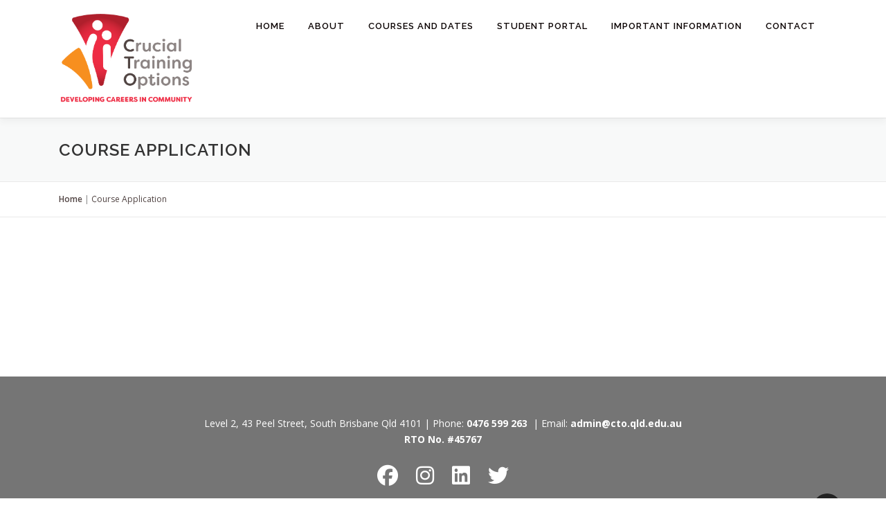

--- FILE ---
content_type: text/html; charset=UTF-8
request_url: https://cto.qld.edu.au/course-enrol/
body_size: 38257
content:
<!DOCTYPE html>
<html lang="en-AU">
<head>
<meta charset="UTF-8">
<meta name="viewport" content="width=device-width, initial-scale=1">
<link rel="profile" href="http://gmpg.org/xfn/11">
<meta name='robots' content='index, follow, max-image-preview:large, max-snippet:-1, max-video-preview:-1' />
	<style>img:is([sizes="auto" i], [sizes^="auto," i]) { contain-intrinsic-size: 3000px 1500px }</style>
	
	<!-- This site is optimized with the Yoast SEO plugin v26.3 - https://yoast.com/wordpress/plugins/seo/ -->
	<title>Course Application - CRUcial Training Options</title>
	<link rel="canonical" href="https://cto.qld.edu.au/course-enrol/" />
	<meta property="og:locale" content="en_US" />
	<meta property="og:type" content="article" />
	<meta property="og:title" content="Course Application - CRUcial Training Options" />
	<meta property="og:url" content="https://cto.qld.edu.au/course-enrol/" />
	<meta property="og:site_name" content="CRUcial Training Options" />
	<meta property="article:modified_time" content="2024-02-02T03:07:27+00:00" />
	<meta name="twitter:card" content="summary_large_image" />
	<meta name="twitter:label1" content="Est. reading time" />
	<meta name="twitter:data1" content="1 minute" />
	<script type="application/ld+json" class="yoast-schema-graph">{"@context":"https://schema.org","@graph":[{"@type":"WebPage","@id":"https://cto.qld.edu.au/course-enrol/","url":"https://cto.qld.edu.au/course-enrol/","name":"Course Application - CRUcial Training Options","isPartOf":{"@id":"https://cto.qld.edu.au/#website"},"datePublished":"2022-02-15T00:16:32+00:00","dateModified":"2024-02-02T03:07:27+00:00","breadcrumb":{"@id":"https://cto.qld.edu.au/course-enrol/#breadcrumb"},"inLanguage":"en-AU","potentialAction":[{"@type":"ReadAction","target":["https://cto.qld.edu.au/course-enrol/"]}]},{"@type":"BreadcrumbList","@id":"https://cto.qld.edu.au/course-enrol/#breadcrumb","itemListElement":[{"@type":"ListItem","position":1,"name":"Home","item":"https://cto.qld.edu.au/"},{"@type":"ListItem","position":2,"name":"Course Application"}]},{"@type":"WebSite","@id":"https://cto.qld.edu.au/#website","url":"https://cto.qld.edu.au/","name":"CRUcial Training Options","description":"Developing Careers in Community","publisher":{"@id":"https://cto.qld.edu.au/#organization"},"potentialAction":[{"@type":"SearchAction","target":{"@type":"EntryPoint","urlTemplate":"https://cto.qld.edu.au/?s={search_term_string}"},"query-input":{"@type":"PropertyValueSpecification","valueRequired":true,"valueName":"search_term_string"}}],"inLanguage":"en-AU"},{"@type":"Organization","@id":"https://cto.qld.edu.au/#organization","name":"CRUcial Training Options","url":"https://cto.qld.edu.au/","logo":{"@type":"ImageObject","inLanguage":"en-AU","@id":"https://cto.qld.edu.au/#/schema/logo/image/","url":"https://cto.qld.edu.au/wp-content/uploads/2021/08/CTO_logo.png","contentUrl":"https://cto.qld.edu.au/wp-content/uploads/2021/08/CTO_logo.png","width":1150,"height":770,"caption":"CRUcial Training Options"},"image":{"@id":"https://cto.qld.edu.au/#/schema/logo/image/"}}]}</script>
	<!-- / Yoast SEO plugin. -->


<link rel='dns-prefetch' href='//fonts.googleapis.com' />
		<!-- This site uses the Google Analytics by MonsterInsights plugin v9.9.0 - Using Analytics tracking - https://www.monsterinsights.com/ -->
							<script src="//www.googletagmanager.com/gtag/js?id=G-CSPK88D415"  data-cfasync="false" data-wpfc-render="false" type="text/javascript" async></script>
			<script data-cfasync="false" data-wpfc-render="false" type="text/javascript">
				var mi_version = '9.9.0';
				var mi_track_user = true;
				var mi_no_track_reason = '';
								var MonsterInsightsDefaultLocations = {"page_location":"https:\/\/cto.qld.edu.au\/course-enrol\/"};
								if ( typeof MonsterInsightsPrivacyGuardFilter === 'function' ) {
					var MonsterInsightsLocations = (typeof MonsterInsightsExcludeQuery === 'object') ? MonsterInsightsPrivacyGuardFilter( MonsterInsightsExcludeQuery ) : MonsterInsightsPrivacyGuardFilter( MonsterInsightsDefaultLocations );
				} else {
					var MonsterInsightsLocations = (typeof MonsterInsightsExcludeQuery === 'object') ? MonsterInsightsExcludeQuery : MonsterInsightsDefaultLocations;
				}

								var disableStrs = [
										'ga-disable-G-CSPK88D415',
									];

				/* Function to detect opted out users */
				function __gtagTrackerIsOptedOut() {
					for (var index = 0; index < disableStrs.length; index++) {
						if (document.cookie.indexOf(disableStrs[index] + '=true') > -1) {
							return true;
						}
					}

					return false;
				}

				/* Disable tracking if the opt-out cookie exists. */
				if (__gtagTrackerIsOptedOut()) {
					for (var index = 0; index < disableStrs.length; index++) {
						window[disableStrs[index]] = true;
					}
				}

				/* Opt-out function */
				function __gtagTrackerOptout() {
					for (var index = 0; index < disableStrs.length; index++) {
						document.cookie = disableStrs[index] + '=true; expires=Thu, 31 Dec 2099 23:59:59 UTC; path=/';
						window[disableStrs[index]] = true;
					}
				}

				if ('undefined' === typeof gaOptout) {
					function gaOptout() {
						__gtagTrackerOptout();
					}
				}
								window.dataLayer = window.dataLayer || [];

				window.MonsterInsightsDualTracker = {
					helpers: {},
					trackers: {},
				};
				if (mi_track_user) {
					function __gtagDataLayer() {
						dataLayer.push(arguments);
					}

					function __gtagTracker(type, name, parameters) {
						if (!parameters) {
							parameters = {};
						}

						if (parameters.send_to) {
							__gtagDataLayer.apply(null, arguments);
							return;
						}

						if (type === 'event') {
														parameters.send_to = monsterinsights_frontend.v4_id;
							var hookName = name;
							if (typeof parameters['event_category'] !== 'undefined') {
								hookName = parameters['event_category'] + ':' + name;
							}

							if (typeof MonsterInsightsDualTracker.trackers[hookName] !== 'undefined') {
								MonsterInsightsDualTracker.trackers[hookName](parameters);
							} else {
								__gtagDataLayer('event', name, parameters);
							}
							
						} else {
							__gtagDataLayer.apply(null, arguments);
						}
					}

					__gtagTracker('js', new Date());
					__gtagTracker('set', {
						'developer_id.dZGIzZG': true,
											});
					if ( MonsterInsightsLocations.page_location ) {
						__gtagTracker('set', MonsterInsightsLocations);
					}
										__gtagTracker('config', 'G-CSPK88D415', {"forceSSL":"true","link_attribution":"true"} );
										window.gtag = __gtagTracker;										(function () {
						/* https://developers.google.com/analytics/devguides/collection/analyticsjs/ */
						/* ga and __gaTracker compatibility shim. */
						var noopfn = function () {
							return null;
						};
						var newtracker = function () {
							return new Tracker();
						};
						var Tracker = function () {
							return null;
						};
						var p = Tracker.prototype;
						p.get = noopfn;
						p.set = noopfn;
						p.send = function () {
							var args = Array.prototype.slice.call(arguments);
							args.unshift('send');
							__gaTracker.apply(null, args);
						};
						var __gaTracker = function () {
							var len = arguments.length;
							if (len === 0) {
								return;
							}
							var f = arguments[len - 1];
							if (typeof f !== 'object' || f === null || typeof f.hitCallback !== 'function') {
								if ('send' === arguments[0]) {
									var hitConverted, hitObject = false, action;
									if ('event' === arguments[1]) {
										if ('undefined' !== typeof arguments[3]) {
											hitObject = {
												'eventAction': arguments[3],
												'eventCategory': arguments[2],
												'eventLabel': arguments[4],
												'value': arguments[5] ? arguments[5] : 1,
											}
										}
									}
									if ('pageview' === arguments[1]) {
										if ('undefined' !== typeof arguments[2]) {
											hitObject = {
												'eventAction': 'page_view',
												'page_path': arguments[2],
											}
										}
									}
									if (typeof arguments[2] === 'object') {
										hitObject = arguments[2];
									}
									if (typeof arguments[5] === 'object') {
										Object.assign(hitObject, arguments[5]);
									}
									if ('undefined' !== typeof arguments[1].hitType) {
										hitObject = arguments[1];
										if ('pageview' === hitObject.hitType) {
											hitObject.eventAction = 'page_view';
										}
									}
									if (hitObject) {
										action = 'timing' === arguments[1].hitType ? 'timing_complete' : hitObject.eventAction;
										hitConverted = mapArgs(hitObject);
										__gtagTracker('event', action, hitConverted);
									}
								}
								return;
							}

							function mapArgs(args) {
								var arg, hit = {};
								var gaMap = {
									'eventCategory': 'event_category',
									'eventAction': 'event_action',
									'eventLabel': 'event_label',
									'eventValue': 'event_value',
									'nonInteraction': 'non_interaction',
									'timingCategory': 'event_category',
									'timingVar': 'name',
									'timingValue': 'value',
									'timingLabel': 'event_label',
									'page': 'page_path',
									'location': 'page_location',
									'title': 'page_title',
									'referrer' : 'page_referrer',
								};
								for (arg in args) {
																		if (!(!args.hasOwnProperty(arg) || !gaMap.hasOwnProperty(arg))) {
										hit[gaMap[arg]] = args[arg];
									} else {
										hit[arg] = args[arg];
									}
								}
								return hit;
							}

							try {
								f.hitCallback();
							} catch (ex) {
							}
						};
						__gaTracker.create = newtracker;
						__gaTracker.getByName = newtracker;
						__gaTracker.getAll = function () {
							return [];
						};
						__gaTracker.remove = noopfn;
						__gaTracker.loaded = true;
						window['__gaTracker'] = __gaTracker;
					})();
									} else {
										console.log("");
					(function () {
						function __gtagTracker() {
							return null;
						}

						window['__gtagTracker'] = __gtagTracker;
						window['gtag'] = __gtagTracker;
					})();
									}
			</script>
			
							<!-- / Google Analytics by MonsterInsights -->
		<script type="text/javascript">
/* <![CDATA[ */
window._wpemojiSettings = {"baseUrl":"https:\/\/s.w.org\/images\/core\/emoji\/16.0.1\/72x72\/","ext":".png","svgUrl":"https:\/\/s.w.org\/images\/core\/emoji\/16.0.1\/svg\/","svgExt":".svg","source":{"concatemoji":"https:\/\/cto.qld.edu.au\/wp-includes\/js\/wp-emoji-release.min.js?ver=6.8.3"}};
/*! This file is auto-generated */
!function(s,n){var o,i,e;function c(e){try{var t={supportTests:e,timestamp:(new Date).valueOf()};sessionStorage.setItem(o,JSON.stringify(t))}catch(e){}}function p(e,t,n){e.clearRect(0,0,e.canvas.width,e.canvas.height),e.fillText(t,0,0);var t=new Uint32Array(e.getImageData(0,0,e.canvas.width,e.canvas.height).data),a=(e.clearRect(0,0,e.canvas.width,e.canvas.height),e.fillText(n,0,0),new Uint32Array(e.getImageData(0,0,e.canvas.width,e.canvas.height).data));return t.every(function(e,t){return e===a[t]})}function u(e,t){e.clearRect(0,0,e.canvas.width,e.canvas.height),e.fillText(t,0,0);for(var n=e.getImageData(16,16,1,1),a=0;a<n.data.length;a++)if(0!==n.data[a])return!1;return!0}function f(e,t,n,a){switch(t){case"flag":return n(e,"\ud83c\udff3\ufe0f\u200d\u26a7\ufe0f","\ud83c\udff3\ufe0f\u200b\u26a7\ufe0f")?!1:!n(e,"\ud83c\udde8\ud83c\uddf6","\ud83c\udde8\u200b\ud83c\uddf6")&&!n(e,"\ud83c\udff4\udb40\udc67\udb40\udc62\udb40\udc65\udb40\udc6e\udb40\udc67\udb40\udc7f","\ud83c\udff4\u200b\udb40\udc67\u200b\udb40\udc62\u200b\udb40\udc65\u200b\udb40\udc6e\u200b\udb40\udc67\u200b\udb40\udc7f");case"emoji":return!a(e,"\ud83e\udedf")}return!1}function g(e,t,n,a){var r="undefined"!=typeof WorkerGlobalScope&&self instanceof WorkerGlobalScope?new OffscreenCanvas(300,150):s.createElement("canvas"),o=r.getContext("2d",{willReadFrequently:!0}),i=(o.textBaseline="top",o.font="600 32px Arial",{});return e.forEach(function(e){i[e]=t(o,e,n,a)}),i}function t(e){var t=s.createElement("script");t.src=e,t.defer=!0,s.head.appendChild(t)}"undefined"!=typeof Promise&&(o="wpEmojiSettingsSupports",i=["flag","emoji"],n.supports={everything:!0,everythingExceptFlag:!0},e=new Promise(function(e){s.addEventListener("DOMContentLoaded",e,{once:!0})}),new Promise(function(t){var n=function(){try{var e=JSON.parse(sessionStorage.getItem(o));if("object"==typeof e&&"number"==typeof e.timestamp&&(new Date).valueOf()<e.timestamp+604800&&"object"==typeof e.supportTests)return e.supportTests}catch(e){}return null}();if(!n){if("undefined"!=typeof Worker&&"undefined"!=typeof OffscreenCanvas&&"undefined"!=typeof URL&&URL.createObjectURL&&"undefined"!=typeof Blob)try{var e="postMessage("+g.toString()+"("+[JSON.stringify(i),f.toString(),p.toString(),u.toString()].join(",")+"));",a=new Blob([e],{type:"text/javascript"}),r=new Worker(URL.createObjectURL(a),{name:"wpTestEmojiSupports"});return void(r.onmessage=function(e){c(n=e.data),r.terminate(),t(n)})}catch(e){}c(n=g(i,f,p,u))}t(n)}).then(function(e){for(var t in e)n.supports[t]=e[t],n.supports.everything=n.supports.everything&&n.supports[t],"flag"!==t&&(n.supports.everythingExceptFlag=n.supports.everythingExceptFlag&&n.supports[t]);n.supports.everythingExceptFlag=n.supports.everythingExceptFlag&&!n.supports.flag,n.DOMReady=!1,n.readyCallback=function(){n.DOMReady=!0}}).then(function(){return e}).then(function(){var e;n.supports.everything||(n.readyCallback(),(e=n.source||{}).concatemoji?t(e.concatemoji):e.wpemoji&&e.twemoji&&(t(e.twemoji),t(e.wpemoji)))}))}((window,document),window._wpemojiSettings);
/* ]]> */
</script>
<style id='wp-emoji-styles-inline-css' type='text/css'>

	img.wp-smiley, img.emoji {
		display: inline !important;
		border: none !important;
		box-shadow: none !important;
		height: 1em !important;
		width: 1em !important;
		margin: 0 0.07em !important;
		vertical-align: -0.1em !important;
		background: none !important;
		padding: 0 !important;
	}
</style>
<link rel='stylesheet' id='wp-block-library-css' href='https://cto.qld.edu.au/wp-includes/css/dist/block-library/style.min.css?ver=6.8.3' type='text/css' media='all' />
<style id='wp-block-library-theme-inline-css' type='text/css'>
.wp-block-audio :where(figcaption){color:#555;font-size:13px;text-align:center}.is-dark-theme .wp-block-audio :where(figcaption){color:#ffffffa6}.wp-block-audio{margin:0 0 1em}.wp-block-code{border:1px solid #ccc;border-radius:4px;font-family:Menlo,Consolas,monaco,monospace;padding:.8em 1em}.wp-block-embed :where(figcaption){color:#555;font-size:13px;text-align:center}.is-dark-theme .wp-block-embed :where(figcaption){color:#ffffffa6}.wp-block-embed{margin:0 0 1em}.blocks-gallery-caption{color:#555;font-size:13px;text-align:center}.is-dark-theme .blocks-gallery-caption{color:#ffffffa6}:root :where(.wp-block-image figcaption){color:#555;font-size:13px;text-align:center}.is-dark-theme :root :where(.wp-block-image figcaption){color:#ffffffa6}.wp-block-image{margin:0 0 1em}.wp-block-pullquote{border-bottom:4px solid;border-top:4px solid;color:currentColor;margin-bottom:1.75em}.wp-block-pullquote cite,.wp-block-pullquote footer,.wp-block-pullquote__citation{color:currentColor;font-size:.8125em;font-style:normal;text-transform:uppercase}.wp-block-quote{border-left:.25em solid;margin:0 0 1.75em;padding-left:1em}.wp-block-quote cite,.wp-block-quote footer{color:currentColor;font-size:.8125em;font-style:normal;position:relative}.wp-block-quote:where(.has-text-align-right){border-left:none;border-right:.25em solid;padding-left:0;padding-right:1em}.wp-block-quote:where(.has-text-align-center){border:none;padding-left:0}.wp-block-quote.is-large,.wp-block-quote.is-style-large,.wp-block-quote:where(.is-style-plain){border:none}.wp-block-search .wp-block-search__label{font-weight:700}.wp-block-search__button{border:1px solid #ccc;padding:.375em .625em}:where(.wp-block-group.has-background){padding:1.25em 2.375em}.wp-block-separator.has-css-opacity{opacity:.4}.wp-block-separator{border:none;border-bottom:2px solid;margin-left:auto;margin-right:auto}.wp-block-separator.has-alpha-channel-opacity{opacity:1}.wp-block-separator:not(.is-style-wide):not(.is-style-dots){width:100px}.wp-block-separator.has-background:not(.is-style-dots){border-bottom:none;height:1px}.wp-block-separator.has-background:not(.is-style-wide):not(.is-style-dots){height:2px}.wp-block-table{margin:0 0 1em}.wp-block-table td,.wp-block-table th{word-break:normal}.wp-block-table :where(figcaption){color:#555;font-size:13px;text-align:center}.is-dark-theme .wp-block-table :where(figcaption){color:#ffffffa6}.wp-block-video :where(figcaption){color:#555;font-size:13px;text-align:center}.is-dark-theme .wp-block-video :where(figcaption){color:#ffffffa6}.wp-block-video{margin:0 0 1em}:root :where(.wp-block-template-part.has-background){margin-bottom:0;margin-top:0;padding:1.25em 2.375em}
</style>
<style id='classic-theme-styles-inline-css' type='text/css'>
/*! This file is auto-generated */
.wp-block-button__link{color:#fff;background-color:#32373c;border-radius:9999px;box-shadow:none;text-decoration:none;padding:calc(.667em + 2px) calc(1.333em + 2px);font-size:1.125em}.wp-block-file__button{background:#32373c;color:#fff;text-decoration:none}
</style>
<style id='global-styles-inline-css' type='text/css'>
:root{--wp--preset--aspect-ratio--square: 1;--wp--preset--aspect-ratio--4-3: 4/3;--wp--preset--aspect-ratio--3-4: 3/4;--wp--preset--aspect-ratio--3-2: 3/2;--wp--preset--aspect-ratio--2-3: 2/3;--wp--preset--aspect-ratio--16-9: 16/9;--wp--preset--aspect-ratio--9-16: 9/16;--wp--preset--color--black: #000000;--wp--preset--color--cyan-bluish-gray: #abb8c3;--wp--preset--color--white: #ffffff;--wp--preset--color--pale-pink: #f78da7;--wp--preset--color--vivid-red: #cf2e2e;--wp--preset--color--luminous-vivid-orange: #ff6900;--wp--preset--color--luminous-vivid-amber: #fcb900;--wp--preset--color--light-green-cyan: #7bdcb5;--wp--preset--color--vivid-green-cyan: #00d084;--wp--preset--color--pale-cyan-blue: #8ed1fc;--wp--preset--color--vivid-cyan-blue: #0693e3;--wp--preset--color--vivid-purple: #9b51e0;--wp--preset--gradient--vivid-cyan-blue-to-vivid-purple: linear-gradient(135deg,rgba(6,147,227,1) 0%,rgb(155,81,224) 100%);--wp--preset--gradient--light-green-cyan-to-vivid-green-cyan: linear-gradient(135deg,rgb(122,220,180) 0%,rgb(0,208,130) 100%);--wp--preset--gradient--luminous-vivid-amber-to-luminous-vivid-orange: linear-gradient(135deg,rgba(252,185,0,1) 0%,rgba(255,105,0,1) 100%);--wp--preset--gradient--luminous-vivid-orange-to-vivid-red: linear-gradient(135deg,rgba(255,105,0,1) 0%,rgb(207,46,46) 100%);--wp--preset--gradient--very-light-gray-to-cyan-bluish-gray: linear-gradient(135deg,rgb(238,238,238) 0%,rgb(169,184,195) 100%);--wp--preset--gradient--cool-to-warm-spectrum: linear-gradient(135deg,rgb(74,234,220) 0%,rgb(151,120,209) 20%,rgb(207,42,186) 40%,rgb(238,44,130) 60%,rgb(251,105,98) 80%,rgb(254,248,76) 100%);--wp--preset--gradient--blush-light-purple: linear-gradient(135deg,rgb(255,206,236) 0%,rgb(152,150,240) 100%);--wp--preset--gradient--blush-bordeaux: linear-gradient(135deg,rgb(254,205,165) 0%,rgb(254,45,45) 50%,rgb(107,0,62) 100%);--wp--preset--gradient--luminous-dusk: linear-gradient(135deg,rgb(255,203,112) 0%,rgb(199,81,192) 50%,rgb(65,88,208) 100%);--wp--preset--gradient--pale-ocean: linear-gradient(135deg,rgb(255,245,203) 0%,rgb(182,227,212) 50%,rgb(51,167,181) 100%);--wp--preset--gradient--electric-grass: linear-gradient(135deg,rgb(202,248,128) 0%,rgb(113,206,126) 100%);--wp--preset--gradient--midnight: linear-gradient(135deg,rgb(2,3,129) 0%,rgb(40,116,252) 100%);--wp--preset--font-size--small: 13px;--wp--preset--font-size--medium: 20px;--wp--preset--font-size--large: 36px;--wp--preset--font-size--x-large: 42px;--wp--preset--spacing--20: 0.44rem;--wp--preset--spacing--30: 0.67rem;--wp--preset--spacing--40: 1rem;--wp--preset--spacing--50: 1.5rem;--wp--preset--spacing--60: 2.25rem;--wp--preset--spacing--70: 3.38rem;--wp--preset--spacing--80: 5.06rem;--wp--preset--shadow--natural: 6px 6px 9px rgba(0, 0, 0, 0.2);--wp--preset--shadow--deep: 12px 12px 50px rgba(0, 0, 0, 0.4);--wp--preset--shadow--sharp: 6px 6px 0px rgba(0, 0, 0, 0.2);--wp--preset--shadow--outlined: 6px 6px 0px -3px rgba(255, 255, 255, 1), 6px 6px rgba(0, 0, 0, 1);--wp--preset--shadow--crisp: 6px 6px 0px rgba(0, 0, 0, 1);}:where(.is-layout-flex){gap: 0.5em;}:where(.is-layout-grid){gap: 0.5em;}body .is-layout-flex{display: flex;}.is-layout-flex{flex-wrap: wrap;align-items: center;}.is-layout-flex > :is(*, div){margin: 0;}body .is-layout-grid{display: grid;}.is-layout-grid > :is(*, div){margin: 0;}:where(.wp-block-columns.is-layout-flex){gap: 2em;}:where(.wp-block-columns.is-layout-grid){gap: 2em;}:where(.wp-block-post-template.is-layout-flex){gap: 1.25em;}:where(.wp-block-post-template.is-layout-grid){gap: 1.25em;}.has-black-color{color: var(--wp--preset--color--black) !important;}.has-cyan-bluish-gray-color{color: var(--wp--preset--color--cyan-bluish-gray) !important;}.has-white-color{color: var(--wp--preset--color--white) !important;}.has-pale-pink-color{color: var(--wp--preset--color--pale-pink) !important;}.has-vivid-red-color{color: var(--wp--preset--color--vivid-red) !important;}.has-luminous-vivid-orange-color{color: var(--wp--preset--color--luminous-vivid-orange) !important;}.has-luminous-vivid-amber-color{color: var(--wp--preset--color--luminous-vivid-amber) !important;}.has-light-green-cyan-color{color: var(--wp--preset--color--light-green-cyan) !important;}.has-vivid-green-cyan-color{color: var(--wp--preset--color--vivid-green-cyan) !important;}.has-pale-cyan-blue-color{color: var(--wp--preset--color--pale-cyan-blue) !important;}.has-vivid-cyan-blue-color{color: var(--wp--preset--color--vivid-cyan-blue) !important;}.has-vivid-purple-color{color: var(--wp--preset--color--vivid-purple) !important;}.has-black-background-color{background-color: var(--wp--preset--color--black) !important;}.has-cyan-bluish-gray-background-color{background-color: var(--wp--preset--color--cyan-bluish-gray) !important;}.has-white-background-color{background-color: var(--wp--preset--color--white) !important;}.has-pale-pink-background-color{background-color: var(--wp--preset--color--pale-pink) !important;}.has-vivid-red-background-color{background-color: var(--wp--preset--color--vivid-red) !important;}.has-luminous-vivid-orange-background-color{background-color: var(--wp--preset--color--luminous-vivid-orange) !important;}.has-luminous-vivid-amber-background-color{background-color: var(--wp--preset--color--luminous-vivid-amber) !important;}.has-light-green-cyan-background-color{background-color: var(--wp--preset--color--light-green-cyan) !important;}.has-vivid-green-cyan-background-color{background-color: var(--wp--preset--color--vivid-green-cyan) !important;}.has-pale-cyan-blue-background-color{background-color: var(--wp--preset--color--pale-cyan-blue) !important;}.has-vivid-cyan-blue-background-color{background-color: var(--wp--preset--color--vivid-cyan-blue) !important;}.has-vivid-purple-background-color{background-color: var(--wp--preset--color--vivid-purple) !important;}.has-black-border-color{border-color: var(--wp--preset--color--black) !important;}.has-cyan-bluish-gray-border-color{border-color: var(--wp--preset--color--cyan-bluish-gray) !important;}.has-white-border-color{border-color: var(--wp--preset--color--white) !important;}.has-pale-pink-border-color{border-color: var(--wp--preset--color--pale-pink) !important;}.has-vivid-red-border-color{border-color: var(--wp--preset--color--vivid-red) !important;}.has-luminous-vivid-orange-border-color{border-color: var(--wp--preset--color--luminous-vivid-orange) !important;}.has-luminous-vivid-amber-border-color{border-color: var(--wp--preset--color--luminous-vivid-amber) !important;}.has-light-green-cyan-border-color{border-color: var(--wp--preset--color--light-green-cyan) !important;}.has-vivid-green-cyan-border-color{border-color: var(--wp--preset--color--vivid-green-cyan) !important;}.has-pale-cyan-blue-border-color{border-color: var(--wp--preset--color--pale-cyan-blue) !important;}.has-vivid-cyan-blue-border-color{border-color: var(--wp--preset--color--vivid-cyan-blue) !important;}.has-vivid-purple-border-color{border-color: var(--wp--preset--color--vivid-purple) !important;}.has-vivid-cyan-blue-to-vivid-purple-gradient-background{background: var(--wp--preset--gradient--vivid-cyan-blue-to-vivid-purple) !important;}.has-light-green-cyan-to-vivid-green-cyan-gradient-background{background: var(--wp--preset--gradient--light-green-cyan-to-vivid-green-cyan) !important;}.has-luminous-vivid-amber-to-luminous-vivid-orange-gradient-background{background: var(--wp--preset--gradient--luminous-vivid-amber-to-luminous-vivid-orange) !important;}.has-luminous-vivid-orange-to-vivid-red-gradient-background{background: var(--wp--preset--gradient--luminous-vivid-orange-to-vivid-red) !important;}.has-very-light-gray-to-cyan-bluish-gray-gradient-background{background: var(--wp--preset--gradient--very-light-gray-to-cyan-bluish-gray) !important;}.has-cool-to-warm-spectrum-gradient-background{background: var(--wp--preset--gradient--cool-to-warm-spectrum) !important;}.has-blush-light-purple-gradient-background{background: var(--wp--preset--gradient--blush-light-purple) !important;}.has-blush-bordeaux-gradient-background{background: var(--wp--preset--gradient--blush-bordeaux) !important;}.has-luminous-dusk-gradient-background{background: var(--wp--preset--gradient--luminous-dusk) !important;}.has-pale-ocean-gradient-background{background: var(--wp--preset--gradient--pale-ocean) !important;}.has-electric-grass-gradient-background{background: var(--wp--preset--gradient--electric-grass) !important;}.has-midnight-gradient-background{background: var(--wp--preset--gradient--midnight) !important;}.has-small-font-size{font-size: var(--wp--preset--font-size--small) !important;}.has-medium-font-size{font-size: var(--wp--preset--font-size--medium) !important;}.has-large-font-size{font-size: var(--wp--preset--font-size--large) !important;}.has-x-large-font-size{font-size: var(--wp--preset--font-size--x-large) !important;}
:where(.wp-block-post-template.is-layout-flex){gap: 1.25em;}:where(.wp-block-post-template.is-layout-grid){gap: 1.25em;}
:where(.wp-block-columns.is-layout-flex){gap: 2em;}:where(.wp-block-columns.is-layout-grid){gap: 2em;}
:root :where(.wp-block-pullquote){font-size: 1.5em;line-height: 1.6;}
</style>
<link rel='stylesheet' id='fullcalendar-style-css' href='https://cto.qld.edu.au/wp-content/plugins/ax_plugin/css/fullcalendar.min.css?ver=6.8.3' type='text/css' media='all' />
<link rel='stylesheet/less' id='axip-style-css' href='https://cto.qld.edu.au/wp-content/plugins/ax_plugin/css/axip-style.less?ver=6.8.3' type='text/css' media='all' />
<style id='axip-style-inline-css' type='text/css'>
/*COURSE LIST*/
.page-id-1506 .ax-course-list.ax-list-image.ax-show-images {
  display:block;
  width:100%;
}
.ax-course-list-link {
  background-color:#ed3043;
  width:160px;
  text-align:center;
  border-radius:5px;
  margin-top:10px;
  height:50px;
}
.ax-course-list-link:hover {
 background-color:#cb2739;
  transition:.3s;
}
.ax-course-list-description img {
  display:none;
}
.ax-course-list-record.ax-standard {
  border-radius:15px;
}
.ax-course-list-link a:hover{
color:white;
}
.ax-course-list-link a{
  color:white;
  font-size:1.35em;
  width:100% !important;
  height:100% !important;
  display:block;
  padding-top:10px;
}
.su-tabs-nav{
  padding-bottom:2em
}
.su-tabs {
  padding:0px !important;
  background: none !important;
}
.su-tabs-nav span:focus {
  outline:none !important;
}
.su-tabs-nav span{
  font-size:1.3em !important;
}

.su-tabs-current {
  border-bottom:4px solid #ed3043 !important;  
}

.ax-course-list-record.ax-standard{
  background-color:#f8f9f9;
  margin-bottom:2em !important;
  border-radius:5px;
  display:block !important;
}
/*END COURSE LIST*/

/*COURSE DETAILS*/

.page-id-1592 .entry-content *{
  font-family:"Open Sans", Helvetica, Arial, sans-serif !important;
  max-width:100% !important;
}
.ax-cd-description,.ax-course-code,.ax-cd-introduction{
  color:black;
}
.ax-course-button{
  background-color:#ed3043;
  width:150px;
    border-radius:5px;
  text-align:center;
  height:50px
}
.ax-course-button a{
  display:block;
  padding-top:10px;
  color:white;
  font-size:1.2em;
}
.ax-course-button a:hover{
  color:white;
}
.ax-course-button:hover{
 background-color:#cb2739;
  transition:.3s;
}
.ax-course-instance-list.ax-table thead{
   background-color:#ed3043;
  color:white;
  height:50px;
  font-size:1.6em;
}
.ax-course-instance-list.ax-table thead td {
  border:none !important;
}
.ax-course-instance-list.ax-table tbody {
  font-size:1.2em !important;
  color:black;
}
.ax-course-name {
  font-size:3em
}
.ax-cd-description,.ax-cd-introduction,.ax-cd-target,.ax-cd-learning-outcomes,.ax-cd-learning-methods,.ax-cd-program-benefits,.ax-cd-content{
  padding-top:2em
}
.ax-course-instance-list.ax-table td {
  padding-top:1em !important;
  padding-bottom:1em !important;
}
.ax-course-instance-list.ax-table td:nth-child(1){
  padding-left:20px
}
.ax-course-instance-list.ax-table .ax-course-button {
  margin:auto;
}
/*END COURSE DETAILS*/

/* COURSE ENROL */
.page-id-1600 .enroller-save-button.ui-btn-active {
  background-color:#ee3043;
    color:white;
  border:none !important;
  border-radius:5px;
  height:40px;
}
/* Fixes prior education select fields*/
.enroller-field-holder.PRIOREDUCATIONIDS .modifier-checkbox .chosen-single {height: 3.9em !important;}
.enroller-field-holder.PRIOREDUCATIONIDS label {
height: 3.7em !important;
border-bottom: 2px solid #e2e2e2;
}
.PRIOREDUCATIONIDS .enroller-modifier-holder {
  display: block !important;
}

/* removes outline around prior ed*/
.enroller-modifier-holder:focus {outline: none;}

/* Spacing between save button and prior ed select field */
#PRIOREDUCATIONIDS .enroller-save-button.ui-btn.ui-btn-active {margin-top: 1em;}
/*END Fixes prior education select fields*/

/* fixes font size on spans*/
#enroller .ui-btn.enroller-field-label span {
  font-size: 1em;
}
/*Adds Spacing below fields to avoid overlap*/
#contactGeneral_step, #contactAddress_step, #contactAvetmiss_step, #EducationalHistory_step, #AdditionalDetails_step {
  padding-bottom:16em;
}

/*fixes NLE */
.ax-cog-button {
    box-sizing: content-box !important;
    box-shadow: 0px 0px 2px rgb(51 67 82 / 33%), 0px 1px 2px rgb(51 67 82 / 18%), inset -2px -2px 5px rgb(51 67 82 / 2%) !important;
}

/* beautify terms & conditions step */
.enroller-content #review_step .enroller-blurb-holder .bold{
  font-weight: 800 !important;
  Padding-bottom:3px; important;
}

.enroller-content #review_step .enroller-blurb-holder li
{line-height: 16px;}

#review_step .Privacy {
  font-weight: 900 !important;
  padding-bottom: 1.2em;
  text-decoration: underline;
}
/*Spacing below the invoice table*/
#billing_step #DataTables_Table_0_wrapper .invoice-table.ui-shadow.ui-corner-all.dataTable.dtr-inline {
  margin-bottom:2em
}

/* payment plan styling fix on billing step */
#billing_step .enroller-info-field-Student {padding-top: 1em;}
@media only screen and (min-width: 991px) {.epay-rule-holder {padding-left: 16em !important; max-width: 100em !important;}

  .fee-placeholder {padding-left: 16em !important;}

  .epay-rule-holder .enroller-field-input.ui-btn-active.ui-btn {
    width: 100% !important;
  }
}
.enroller-content {
  padding-bottom:100px;
}
/*END COURSE ENROL */

.ax-course-content-list {
font-size: 24px;
}
.ax-list-image .ax-course-thumb img {
margin-left: 10px;
}
</style>
<link rel='stylesheet' id='axip-template-style-css' href='https://cto.qld.edu.au/wp-content/plugins/ax_plugin/css/style.css?ver=6.8.3' type='text/css' media='all' />
<link rel='stylesheet' id='onepress-fonts-css' href='https://fonts.googleapis.com/css?family=Raleway%3A400%2C500%2C600%2C700%2C300%2C100%2C800%2C900%7COpen+Sans%3A400%2C300%2C300italic%2C400italic%2C600%2C600italic%2C700%2C700italic&#038;subset=latin%2Clatin-ext&#038;display=swap&#038;ver=2.3.10' type='text/css' media='all' />
<link rel='stylesheet' id='onepress-animate-css' href='https://cto.qld.edu.au/wp-content/themes/onepress/assets/css/animate.min.css?ver=2.3.10' type='text/css' media='all' />
<link rel='stylesheet' id='onepress-fa-css' href='https://cto.qld.edu.au/wp-content/themes/onepress/assets/fontawesome-v6/css/all.min.css?ver=6.5.1' type='text/css' media='all' />
<link rel='stylesheet' id='onepress-fa-shims-css' href='https://cto.qld.edu.au/wp-content/themes/onepress/assets/fontawesome-v6/css/v4-shims.min.css?ver=6.5.1' type='text/css' media='all' />
<link rel='stylesheet' id='onepress-bootstrap-css' href='https://cto.qld.edu.au/wp-content/themes/onepress/assets/css/bootstrap.min.css?ver=2.3.10' type='text/css' media='all' />
<link rel='stylesheet' id='onepress-style-css' href='https://cto.qld.edu.au/wp-content/themes/onepress/style.css?ver=6.8.3' type='text/css' media='all' />
<style id='onepress-style-inline-css' type='text/css'>
.site-logo-div img{height:150px;width:auto}.site-logo-div img.custom-logo-transparent{height:150px;width:auto}#main .video-section section.hero-slideshow-wrapper{background:transparent}.hero-slideshow-wrapper:after{position:absolute;top:0px;left:0px;width:100%;height:100%;background-color:rgba(0,0,0,0.3);display:block;content:""}#parallax-hero .jarallax-container .parallax-bg:before{background-color:rgba(0,0,0,0.3)}.body-desktop .parallax-hero .hero-slideshow-wrapper:after{display:none!important}#parallax-hero>.parallax-bg::before{background-color:rgba(0,0,0,0.3);opacity:1}.body-desktop .parallax-hero .hero-slideshow-wrapper:after{display:none!important}a,.screen-reader-text:hover,.screen-reader-text:active,.screen-reader-text:focus,.header-social a,.onepress-menu a:hover,.onepress-menu ul li a:hover,.onepress-menu li.onepress-current-item>a,.onepress-menu ul li.current-menu-item>a,.onepress-menu>li a.menu-actived,.onepress-menu.onepress-menu-mobile li.onepress-current-item>a,.site-footer a,.site-footer .footer-social a:hover,.site-footer .btt a:hover,.highlight,#comments .comment .comment-wrapper .comment-meta .comment-time:hover,#comments .comment .comment-wrapper .comment-meta .comment-reply-link:hover,#comments .comment .comment-wrapper .comment-meta .comment-edit-link:hover,.btn-theme-primary-outline,.sidebar .widget a:hover,.section-services .service-item .service-image i,.counter_item .counter__number,.team-member .member-thumb .member-profile a:hover,.icon-background-default{color:#af142d}input[type="reset"],input[type="submit"],input[type="submit"],input[type="reset"]:hover,input[type="submit"]:hover,input[type="submit"]:hover .nav-links a:hover,.btn-theme-primary,.btn-theme-primary-outline:hover,.section-testimonials .card-theme-primary,.woocommerce #respond input#submit,.woocommerce a.button,.woocommerce button.button,.woocommerce input.button,.woocommerce button.button.alt,.pirate-forms-submit-button,.pirate-forms-submit-button:hover,input[type="reset"],input[type="submit"],input[type="submit"],.pirate-forms-submit-button,.contact-form div.wpforms-container-full .wpforms-form .wpforms-submit,.contact-form div.wpforms-container-full .wpforms-form .wpforms-submit:hover,.nav-links a:hover,.nav-links a.current,.nav-links .page-numbers:hover,.nav-links .page-numbers.current{background:#af142d}.btn-theme-primary-outline,.btn-theme-primary-outline:hover,.pricing__item:hover,.section-testimonials .card-theme-primary,.entry-content blockquote{border-color:#af142d}.feature-item:hover .icon-background-default{color:#7f625f}.onepress-menu>li>a{color:#0a0202}.onepress-menu>li>a:hover,.onepress-menu>li.onepress-current-item>a{color:#af1f2c;-webkit-transition:all 0.5s ease-in-out;-moz-transition:all 0.5s ease-in-out;-o-transition:all 0.5s ease-in-out;transition:all 0.5s ease-in-out}@media screen and (min-width:1140px){.onepress-menu>li:last-child>a{padding-right:17px}.onepress-menu>li>a:hover,.onepress-menu>li.onepress-current-item>a{background:#ffffff;-webkit-transition:all 0.5s ease-in-out;-moz-transition:all 0.5s ease-in-out;-o-transition:all 0.5s ease-in-out;transition:all 0.5s ease-in-out}}#nav-toggle span,#nav-toggle span::before,#nav-toggle span::after,#nav-toggle.nav-is-visible span::before,#nav-toggle.nav-is-visible span::after{background:#ffffff}.site-footer{background-color:#757575}.site-footer .footer-connect .follow-heading,.site-footer .footer-social a{color:#ffffff}.site-footer .site-info,.site-footer .btt a{background-color:#222222}.site-footer .site-info{color:#ffffff}.site-footer .btt a,.site-footer .site-info a{color:#ffffff}.site-footer .btt a,.site-footer .site-info a{color:#ffffff}.site-footer .btt a:hover,.site-footer .site-info a:hover{color:#ffffff}#footer-widgets{color:#f7f7f7;background-color:#757575}#footer-widgets .widget-title{color:#1e73be}#footer-widgets .sidebar .widget a{color:#f29100}#footer-widgets .sidebar .widget a:hover{color:#2a2ded}.gallery-carousel .g-item{padding:0px 10px}.gallery-carousel-wrap{margin-left:-10px;margin-right:-10px}.gallery-grid .g-item,.gallery-masonry .g-item .inner{padding:10px}.gallery-grid-wrap,.gallery-masonry-wrap{margin-left:-10px;margin-right:-10px}.gallery-justified-wrap{margin-left:-20px;margin-right:-20px}.section-contact{background-color:rgba(255,255,255,1)}
</style>
<link rel='stylesheet' id='onepress-gallery-lightgallery-css' href='https://cto.qld.edu.au/wp-content/themes/onepress/assets/css/lightgallery.css?ver=6.8.3' type='text/css' media='all' />
<link rel='stylesheet' id='onepress-plus-style-css' href='https://cto.qld.edu.au/wp-content/plugins/onepress-plus/onepress-plus.css?ver=2.3.8' type='text/css' media='all' />
<script type="text/javascript" src="https://cto.qld.edu.au/wp-content/plugins/google-analytics-for-wordpress/assets/js/frontend-gtag.min.js?ver=9.9.0" id="monsterinsights-frontend-script-js" async="async" data-wp-strategy="async"></script>
<script data-cfasync="false" data-wpfc-render="false" type="text/javascript" id='monsterinsights-frontend-script-js-extra'>/* <![CDATA[ */
var monsterinsights_frontend = {"js_events_tracking":"true","download_extensions":"doc,pdf,ppt,zip,xls,docx,pptx,xlsx","inbound_paths":"[{\"path\":\"\\\/go\\\/\",\"label\":\"affiliate\"},{\"path\":\"\\\/recommend\\\/\",\"label\":\"affiliate\"}]","home_url":"https:\/\/cto.qld.edu.au","hash_tracking":"false","v4_id":"G-CSPK88D415"};/* ]]> */
</script>
<script type="text/javascript" src="https://cto.qld.edu.au/wp-includes/js/tinymce/tinymce.min.js?ver=49110-20250317" id="wp-tinymce-root-js"></script>
<script type="text/javascript" src="https://cto.qld.edu.au/wp-includes/js/tinymce/plugins/compat3x/plugin.min.js?ver=49110-20250317" id="wp-tinymce-js"></script>
<script type="text/javascript" src="https://cto.qld.edu.au/wp-includes/js/jquery/jquery.min.js?ver=3.7.1" id="jquery-core-js"></script>
<script type="text/javascript" src="https://cto.qld.edu.au/wp-includes/js/jquery/jquery-migrate.min.js?ver=3.4.1" id="jquery-migrate-js"></script>
<script type="text/javascript" src="https://cto.qld.edu.au/wp-content/plugins/ax_plugin/js/bootstrap.min.js?ver=3.18.0" id="bootstrap-js"></script>
<script type="text/javascript" src="https://cto.qld.edu.au/wp-content/plugins/ax_plugin/js/less.min.js?ver=3.18.0" id="lesscss-js"></script>
<script type="text/javascript" src="https://cto.qld.edu.au/wp-content/plugins/ax_plugin/js/jquery.validate.min.js?ver=3.18.0" id="jquery-validate-js"></script>
<script type="text/javascript" src="https://cto.qld.edu.au/wp-content/plugins/ax_plugin/js/jquery.smartWizard.js?ver=3.18.0" id="jquery-smartWizard-js"></script>
<script type="text/javascript" src="https://cto.qld.edu.au/wp-content/plugins/ax_plugin/js/js.cookie.js?ver=3.18.0" id="js-cookie-js"></script>
<script type="text/javascript" src="https://cto.qld.edu.au/wp-includes/js/dist/vendor/moment.min.js?ver=2.30.1" id="moment-js"></script>
<script type="text/javascript" id="moment-js-after">
/* <![CDATA[ */
moment.updateLocale( 'en_AU', {"months":["January","February","March","April","May","June","July","August","September","October","November","December"],"monthsShort":["Jan","Feb","Mar","Apr","May","Jun","Jul","Aug","Sep","Oct","Nov","Dec"],"weekdays":["Sunday","Monday","Tuesday","Wednesday","Thursday","Friday","Saturday"],"weekdaysShort":["Sun","Mon","Tue","Wed","Thu","Fri","Sat"],"week":{"dow":1},"longDateFormat":{"LT":"g:i a","LTS":null,"L":null,"LL":"j F Y","LLL":"j F Y g:i a","LLLL":null}} );
/* ]]> */
</script>
<script type="text/javascript" src="https://cto.qld.edu.au/wp-content/plugins/ax_plugin/js/fullcalendar.min.js?ver=3.18.0" id="fullcalendar-js"></script>
<script type="text/javascript" src="https://cto.qld.edu.au/wp-content/plugins/ax_plugin/js/axip_script.js?ver=3.18.0" id="axip-script-js"></script>
<script type="text/javascript" src="https://cto.qld.edu.au/wp-content/plugins/ax_plugin/js/discounts.js?ver=3.18.0" id="axip-discounts-js"></script>
<link rel="https://api.w.org/" href="https://cto.qld.edu.au/wp-json/" /><link rel="alternate" title="JSON" type="application/json" href="https://cto.qld.edu.au/wp-json/wp/v2/pages/1598" /><link rel="EditURI" type="application/rsd+xml" title="RSD" href="https://cto.qld.edu.au/xmlrpc.php?rsd" />
<meta name="generator" content="WordPress 6.8.3" />
<link rel='shortlink' href='https://cto.qld.edu.au/?p=1598' />
<link rel="alternate" title="oEmbed (JSON)" type="application/json+oembed" href="https://cto.qld.edu.au/wp-json/oembed/1.0/embed?url=https%3A%2F%2Fcto.qld.edu.au%2Fcourse-enrol%2F" />
<link rel="alternate" title="oEmbed (XML)" type="text/xml+oembed" href="https://cto.qld.edu.au/wp-json/oembed/1.0/embed?url=https%3A%2F%2Fcto.qld.edu.au%2Fcourse-enrol%2F&#038;format=xml" />
<script src=https://secure.ewaypayments.com/scripts/eCrypt.js
   class="eway-paynow-button"
   data-publicapikey=""
   data-amount="1000"
   data-currency="AUD" >
</script><style type="text/css">.recentcomments a{display:inline !important;padding:0 !important;margin:0 !important;}</style><link rel="icon" href="https://cto.qld.edu.au/wp-content/uploads/2021/08/cropped-CTO_icon-32x32.jpg" sizes="32x32" />
<link rel="icon" href="https://cto.qld.edu.au/wp-content/uploads/2021/08/cropped-CTO_icon-192x192.jpg" sizes="192x192" />
<link rel="apple-touch-icon" href="https://cto.qld.edu.au/wp-content/uploads/2021/08/cropped-CTO_icon-180x180.jpg" />
<meta name="msapplication-TileImage" content="https://cto.qld.edu.au/wp-content/uploads/2021/08/cropped-CTO_icon-270x270.jpg" />
		<style type="text/css" id="wp-custom-css">
			/*HEADER*/
.is-transparent .site-header.no-scroll .has-t-logo .custom-logo-transparent, .is-transparent .site-header.header-fixed {
	padding: 10px 0;
}
.site-logo-div img {
	padding: 10px 0;
	margin: 10px 0;
}
.col-lg-6 {
    flex: none;
    max-width: 100%;
}

/*TYPOGRAPHY*/
h3 {
	color: #af1f2d;
}

/*GENERAL*/
span.breadcrumb_last, .breadcrumbs a {
	color: #514443;
}
.breadcrumbs {
	margin-bottom: 20px;
}
.section-contact .address-contact .address-content a {
	color: #af1f2c;
}
.site-footer .footer-connect {
	padding: 0 0 2em 0;
}
.site-footer .footer-connect .follow-heading, .site-footer {
	font-family: Open Sans;
	font-size: 14px;
	letter-spacing: 0;
}
.footer-widgets.section-padding {
	padding: 4em 0 0 0;
}
.footer-widgets .sidebar .widget {
	margin-bottom: 0;
}

/*CLASSES*/
.visuallyhidden {
	display: none;
}

/*FORMS*/
/*Group Booking*/
button#wpforms-submit-2381 {
	background-color: #af1f2d;
	color: #ffffff;
	text-transform: uppercase;
	font-weight: 600;
}
div.wpforms-container .wpforms-form .wpforms-field .wpforms-field-label, div.wpforms-container .wpforms-form .wpforms-field .wpforms-field-sublabel {
	letter-spacing: 1px;
}
#post-2384 .entry-content {
	background: #f78f1f;
	padding: 0 30px 10px;
	border-radius: 10px;
	box-shadow: 0 0 12px 0 rgba(0,0,0,.8)
}
#post-2384 .wpforms-title {
	font-weight: 800;
	color: #222222;
	font-size: 40px;
	font-family: Raleway;
	text-transform: uppercase;
	letter-spacing: 3.5px;
	text-align: center;
}
div.wpforms-container .wpforms-form .wpforms-field .wpforms-field-label, div.wpforms-container .wpforms-form .wpforms-field .wpforms-field-sublabel {
	color: #222222;
	letter-spacing: 1;
	margin-bottom: 8px;
}
div.wpforms-container-full .wpforms-form .wpforms-field-number-slider .wpforms-field-number-slider-hint {
	color: #222222;
}
select#wpforms-2381-field_7 {
	font-family: "Open sans", helvetica, arial, sans-serif;
	color: #757575;
	padding: 3px 0 0 10px;
}
div.wpforms-container .wpforms-form .wpforms-field input[type=text] {
	font-family: "Open sans", helvetica, arial, sans-serif;
	color: #757575;
}
input#wpforms-2381-field_1 {
	font-family: "Open sans", helvetica, arial, sans-serif;
	color: #757575;
}
div.wpforms-container .wpforms-form .wpforms-field textarea {
	font-family: "Open sans", helvetica, arial, sans-serif;
	color: #757575;
}
.wpforms-confirmation-container-full, div[submit-success]>.wpforms-confirmation-container-full:not(.wpforms-redirection-message) {
    background: #efefef;
    border: 1px solid #bab6b5;
}
div.wpforms-container-full .wpforms-form label.wpforms-error {
	color: #000000;
}
div.wpforms-container-full .wpforms-form .wpforms-required-label {
    color: #ffbba5;
}

/*RESPONSIVE*/
@media screen and (max-width: 1180px) {
.hero-slideshow-wrapper .hero__content .hero-large-text {
    margin-top: 80px;
}
	.ax-course-instance-list.ax-table td:nth-child(1) {
    padding-left: 5px;
    font-weight: 600;
    font-size: 1.2em;
    color: #fff;
    background: #777;
}

	#nav-toggle span, #nav-toggle span::before, #nav-toggle span::after, #nav-toggle.nav-is-visible span::before, #nav-toggle.nav-is-visible span::after {
		background: #333333;
	}
}
		</style>
		<style class="wp-typography-print-styles" type="text/css">
 
  
  
  
  
  
  
 
</style></head>

<body class="wp-singular page-template-default page page-id-1598 wp-custom-logo wp-theme-onepress wp-child-theme-cto site-header-sticky">
<div id="page" class="hfeed site">
	<a class="skip-link screen-reader-text" href="#content">Skip to content</a>
	<div id="header-section" class="h-on-top no-transparent">		<header id="masthead" class="site-header header-contained is-sticky no-scroll no-t h-on-top" role="banner">
			<div class="container">
				<div class="site-branding">
				<div class="site-brand-inner has-logo-img no-desc"><div class="site-logo-div"><a href="https://cto.qld.edu.au/" class="custom-logo-link  no-t-logo" rel="home"><img width="1150" height="770" src="https://cto.qld.edu.au/wp-content/uploads/2021/08/CTO_logo.png" class="custom-logo" alt="A small yellow and large red triangle with two figures inside it, with the words Crucial Training Options Developing Careers in Community" /></a></div></div>				</div>
				<div class="header-right-wrapper">
					<a href="#0" id="nav-toggle">Menu<span></span></a>
					<nav id="site-navigation" class="main-navigation" role="navigation">
						<ul class="onepress-menu">
							<li id="menu-item-1518" class="menu-item menu-item-type-post_type menu-item-object-page menu-item-home menu-item-1518"><a href="https://cto.qld.edu.au/">Home</a></li>
<li id="menu-item-1517" class="menu-item menu-item-type-post_type menu-item-object-page menu-item-1517"><a href="https://cto.qld.edu.au/about/">About</a></li>
<li id="menu-item-1512" class="menu-item menu-item-type-post_type menu-item-object-page menu-item-has-children menu-item-1512"><a href="https://cto.qld.edu.au/courses-and-dates/">Courses and Dates</a>
<ul class="sub-menu">
	<li id="menu-item-2342" class="menu-item menu-item-type-custom menu-item-object-custom menu-item-2342"><a href="http://cto.qld.edu.au/course-details/?course_id=107546&#038;course_type=w">Assist Clients with Medication</a></li>
	<li id="menu-item-2343" class="menu-item menu-item-type-custom menu-item-object-custom menu-item-2343"><a href="http://cto.qld.edu.au/course-details/?course_id=105240&#038;course_type=w">Provide cardiopulmonary resuscitation (CPR)</a></li>
	<li id="menu-item-2344" class="menu-item menu-item-type-custom menu-item-object-custom menu-item-2344"><a href="http://cto.qld.edu.au/course-details/?course_id=103379&#038;course_type=w">Provide first aid (CPR)</a></li>
	<li id="menu-item-2345" class="menu-item menu-item-type-custom menu-item-object-custom menu-item-2345"><a href="http://cto.qld.edu.au/course-details/?course_id=75110&#038;course_type=p">Certificate III in Individual Support</a></li>
	<li id="menu-item-2429" class="menu-item menu-item-type-post_type menu-item-object-page menu-item-2429"><a href="https://cto.qld.edu.au/courses-and-dates/skillsets/">Skillsets</a></li>
</ul>
</li>
<li id="menu-item-2074" class="menu-item menu-item-type-custom menu-item-object-custom menu-item-2074"><a href="https://cru.app.axcelerate.com/learner">Student Portal</a></li>
<li id="menu-item-2218" class="menu-item menu-item-type-post_type menu-item-object-page menu-item-has-children menu-item-2218"><a href="https://cto.qld.edu.au/important-documents-and-information/">Important Information</a>
<ul class="sub-menu">
	<li id="menu-item-2286" class="menu-item menu-item-type-custom menu-item-object-custom menu-item-2286"><a href="http://cto.qld.edu.au/wp-content/uploads/2023/05/Crucial-Training-Options-Student-Handbook-V1.0.pdf">Student Handbook</a></li>
	<li id="menu-item-2221" class="menu-item menu-item-type-custom menu-item-object-custom menu-item-2221"><a href="http://cto.qld.edu.au/wp-content/uploads/2022/07/CTO_Enrolment-Form_v1-1.pdf">Student Enrolment Form</a></li>
	<li id="menu-item-2222" class="menu-item menu-item-type-custom menu-item-object-custom menu-item-2222"><a href="http://cto.qld.edu.au/wp-content/uploads/2022/07/CTO-Refund-Application-Form_v1.pdf">CTO Refund Application Form</a></li>
	<li id="menu-item-2287" class="menu-item menu-item-type-custom menu-item-object-custom menu-item-2287"><a href="http://cto.qld.edu.au/wp-content/uploads/2023/05/CTO-Privacy-Notice.pdf">CTO Privacy Notice</a></li>
	<li id="menu-item-2359" class="menu-item menu-item-type-custom menu-item-object-custom menu-item-2359"><a href="http://cto.qld.edu.au/wp-content/uploads/2024/01/Performance-assessment-audit-report-2023.pdf">ASQA Performance Assessment Report 2023</a></li>
	<li id="menu-item-2223" class="menu-item menu-item-type-custom menu-item-object-custom menu-item-2223"><a href="http://cto.qld.edu.au/wp-content/uploads/2022/07/ASQA-Audit-Report.pdf">ASQA Audit Report</a></li>
</ul>
</li>
<li id="menu-item-32" class="menu-item menu-item-type-custom menu-item-object-custom menu-item-home menu-item-32"><a href="http://cto.qld.edu.au/#contact">Contact</a></li>
						</ul>
					</nav>
					
				</div>
			</div>
		</header>
		</div>					<div class="page-header">
				<div class="container">
					<h1 class="entry-title">Course Application</h1>				</div>
			</div>
					<div id="content" class="site-content">
                <div class="breadcrumbs">
			<div class="container">
            <span><span><a href="https://cto.qld.edu.au/">Home</a></span> | <span class="breadcrumb_last" aria-current="page">Course Application</span></span>            </div>
        </div>
        		<div id="content-inside" class="container no-sidebar">
			<div id="primary" class="content-area">
				<main id="main" class="site-main" role="main">

					
						
<article id="post-1598" class="post-1598 page type-page status-publish hentry">
	<header class="entry-header">
			</header>

	<div class="entry-content">
		
<style> .ui-page { position: relative; display: block;} div.enroller-content{overflow:visible !important;} </style><div class="enroller-content " data-role="page" style="position:relative;" ><div id="enroller" ></div></div><script>window._wp_nonce = "8a4b59bec1"</script>
			</div>
</article>


						
					
				</main>
			</div>

            
		</div>
	</div>

	<footer id="colophon" class="site-footer" role="contentinfo">
					<div id="footer-widgets" class="footer-widgets section-padding ">
				<div class="container">
					<div class="row">
														<div id="footer-1" class="col-md-12 col-sm-12 footer-column widget-area sidebar" role="complementary">
									<aside id="sow-editor-3" class="footer-widget widget widget_sow-editor"><div
			
			class="so-widget-sow-editor so-widget-sow-editor-base"
			
		>
<div class="siteorigin-widget-tinymce textwidget">
	<p style="text-align: center;"><span style="color: #ffffff;">Level 2, 43 Peel Street, South Brisbane Qld 4101 | Phone: <strong><a style="color: #ffffff;" href="tel:0476599263">0476 599 263</a></strong>  | Email: <strong><a style="color: #ffffff;" href="mailto:admin@cto.qld.edu.au">admin@cto.qld.edu.au</a></strong></span><br />
<span style="color: #ffffff;"><strong>RTO No. #45767</strong></span></p>
</div>
</div></aside>								</div>
													</div>
				</div>
			</div>
						<div class="footer-connect">
			<div class="container">
				<div class="row">
					 <div class="col-md-8 offset-md-2 col-sm-12 offset-md-0">		<div class="footer-social">
			<div class="footer-social-icons"><a target="_blank" href="https://www.facebook.com/CrucialTrainingOptions/" title="Facebook"><i class="fa fa fa-facebook-official"></i></a><a target="_blank" href="https://www.instagram.com/crucialtrainingoptions/" title="Instagram"><i class="fa fa fa-instagram"></i></a><a target="_blank" href="https://www.linkedin.com/in/crucial-training-options-a370a2245/?fbclid=IwAR3pETlqvkhI0RqDXL2Z3agWxQVizFN0XBnnhDkthGJBZOa9fWFBY2zgkCw" title="Linkedin"><i class="fa fa fa-linkedin-square"></i></a><a target="_blank" href="https://twitter.com/CTO4101" title="Twitter"><i class="fa fa fa-twitter"></i></a></div>		</div>
		</div>				</div>
			</div>
		</div>
	
		<div class="site-info">
			<div class="container">
									<div class="btt">
						<a class="back-to-top" href="#page" title="Back To Top"><i class="fa fa-angle-double-up wow flash" data-wow-duration="2s"></i></a>
					</div>
								Copyright &copy; 2025 CRUcial Training Options			</div>
		</div>

	</footer>
	</div>


<script type="speculationrules">
{"prefetch":[{"source":"document","where":{"and":[{"href_matches":"\/*"},{"not":{"href_matches":["\/wp-*.php","\/wp-admin\/*","\/wp-content\/uploads\/*","\/wp-content\/*","\/wp-content\/plugins\/*","\/wp-content\/themes\/cto\/*","\/wp-content\/themes\/onepress\/*","\/*\\?(.+)"]}},{"not":{"selector_matches":"a[rel~=\"nofollow\"]"}},{"not":{"selector_matches":".no-prefetch, .no-prefetch a"}}]},"eagerness":"conservative"}]}
</script>
<link rel='stylesheet' id='ax-standard-css' href='https://cto.qld.edu.au/wp-content/plugins/ax_plugin/css/ax-standard.css?ver=6.8.3' type='text/css' media='all' />
<style id='ax-standard-inline-css' type='text/css'>
div.enroller-widget a.ui-btn-active.ui-btn,
			div.enroller-widget div.ui-btn-active.ui-btn,
			div.enroller-widget button.ui-btn-active.ui-btn,
			div.enroller-widget li.ui-btn-active.ui-btn,
			div.enroller-widget-popup li.ui-btn-active.ui-btn,
            div.enroller-widget-popup div.enroller-field-holder .enroller-save-button,
            .ax-flip.on,
			ul.fixed-alert li.ui-li-divider,
            label.enrol-checkbox-label input[type='checkbox']:checked::after{background-color: #ee3043 ;border-color: #ee3043 ;border-right-color: #ee3043 ;}div.enroller-widget div.enroller-step-menu .ui-btn.ui-btn-active{border-left-color: #ee3043;}div.enroller-widget div.enroller-field-label.enroller-field-selected,
					div.enroller-widget div.enroller-field-label.enroller-field-selected span,
				div.enroller-widget-popup div.enroller-field-label.enroller-field-selected,
				div.enroller-widget div.enroller-widget-popup div.enroller-field-label.enroller-field-selected,
				div.enroller-widget .enroller-field-holder.ui-mini .chosen-choices:hover:not(:focus):not(.no-hover),
				div.enroller-widget a.ui-btn:hover:not(:focus):not(.no-hover),
				div.enroller-widget li.ui-btn:hover:not(:focus):not(.no-hover),
				div.enroller-widget label.ui-btn:hover:not(:focus):not(.no-hover),
				div.enroller-widget a.ui-btn-active.ui-btn:hover:not(:focus):not(.no-hover),
				div.enroller-widget button.ui-btn:hover:not(:focus):not(.no-hover),
				div.enroller-widget .dataTables_wrapper .dataTables_paginate .paginate_button:hover:not(:focus):not(.no-hover),
				div.enroller-widget .dataTables_wrapper .dataTables_paginate .paginate_button.current:hover:not(:focus):not(.no-hover),
				div.enroller-widget table.dataTable th:hover:not(:focus):not(.no-hover),
				div.enroller-widget .chosen-container .chosen-results li.highlighted,
				div.ui-datepicker .chosen-container .chosen-results li.highlighted,
				div.ui-datepicker table.ui-datepicker-calendar td:hover,
				div.ui-datepicker table.ui-datepicker-calendar td:hover a,
				div.enroller-widget-popup div.enroller-field-holder .enroller-save-button:hover{} div.enroller-widget .enroller-field-input:hover:not(:focus):not(.no-hover),

				div.enroller-widget div.ui-btn:not(.enroller-field-label):hover:not(:focus):not(.no-hover),
				div.enroller-widget a.ui-btn.chosen-single:hover:not(:focus):not(.no-hover),
				div.enroller-widget div.enroller-text-field:hover:not(:focus):not(.no-hover),
				div.enroller-widget .ui-input-text:hover:not(:focus):not(.no-hover),
				div.enroller-widget .enroller-field-holder .controlgroup-textinput:hover:not(:focus):not(.no-hover){} div.enroller-widget div.enroller-step-menu .ui-btn.ui-disabled{} div.enroller-widget{} div.enroller-widget div.enroller-step-menu a.enroller-menu-link:hover:not(:focus):not(.no-hover){}
</style>
<link rel='stylesheet' id='dataTables-css' href='https://cto.qld.edu.au/wp-content/plugins/ax_plugin/enrollerWidget/DataTables/datatables.css?ver=3.18.0' type='text/css' media='all' />
<link rel='stylesheet' id='chosen-css' href='https://cto.qld.edu.au/wp-content/plugins/ax_plugin/enrollerWidget/chosen/chosen.css?ver=3.18.0' type='text/css' media='all' />
<link rel='stylesheet' id='jqm-css' href='https://cto.qld.edu.au/wp-content/plugins/ax_plugin/enrollerWidget/jquery.mobile-1.4.5/jquery.mobile-1.4.5.css?ver=3.18.0' type='text/css' media='all' />
<link rel='stylesheet' id='ew_base-css' href='https://cto.qld.edu.au/wp-content/plugins/ax_plugin/enrollerWidget/widget/css/wp_enroller_compat.css?ver=3.18.0' type='text/css' media='all' />
<link rel='stylesheet' id='widget_replace-css' href='https://cto.qld.edu.au/wp-content/plugins/ax_plugin/enrollerWidget/widget/css/widget_replacements.css?ver=3.18.0' type='text/css' media='all' />
<link rel='stylesheet' id='flatpickr-css' href='https://cdn.jsdelivr.net/npm/flatpickr/dist/flatpickr.min.css?ver=3.18.0' type='text/css' media='all' />
<script type="text/javascript" id="onepress-theme-js-extra">
/* <![CDATA[ */
var onepress_js_settings = {"onepress_disable_animation":"","onepress_disable_sticky_header":"","onepress_vertical_align_menu":"","hero_animation":"flipInX","hero_speed":"5000","hero_fade":"750","submenu_width":"0","hero_duration":"5000","hero_disable_preload":"","disabled_google_font":"","is_home":"","gallery_enable":"1","is_rtl":"","parallax_speed":"0.5"};
/* ]]> */
</script>
<script type="text/javascript" src="https://cto.qld.edu.au/wp-content/themes/onepress/assets/js/theme-all.min.js?ver=2.3.10" id="onepress-theme-js"></script>
<script type="text/javascript" src="https://cto.qld.edu.au/wp-content/themes/onepress/assets/js/owl.carousel.min.js?ver=6.8.3" id="onepress-gallery-carousel-js"></script>
<script type="text/javascript" src="https://cto.qld.edu.au/wp-content/plugins/onepress-plus/assets/js/slider.js?ver=6.8.3" id="onepress-plus-slider-js"></script>
<script type="text/javascript" id="onepress-plus-js-extra">
/* <![CDATA[ */
var OnePress_Plus = {"ajax_url":"https:\/\/cto.qld.edu.au\/wp-admin\/admin-ajax.php","browser_warning":" Your browser does not support the video tag. I suggest you upgrade your browser."};
/* ]]> */
</script>
<script type="text/javascript" src="https://cto.qld.edu.au/wp-content/plugins/onepress-plus/assets/js/onepress-plus.js?ver=2.3.8" id="onepress-plus-js"></script>
<script type="text/javascript" src="https://cto.qld.edu.au/wp-content/plugins/ax_plugin/enrollerWidget/widget/ax_widget.js?ver=3.18.0" id="ax_widget-js"></script>
<script type="text/javascript" src="https://cto.qld.edu.au/wp-content/plugins/ax_plugin/enrollerWidget/widget/widget_replacements.js?ver=3.18.0" id="ax_widget_replacements-js"></script>
<script type="text/javascript" src="https://cto.qld.edu.au/wp-content/plugins/ax_plugin/enrollerWidget/DataTables/datatables.js?ver=3.18.0" id="dataTables-js"></script>
<script type="text/javascript" src="https://cto.qld.edu.au/wp-content/plugins/ax_plugin/enrollerWidget/chosen/chosen.jquery.js?ver=3.18.0" id="chosen-js"></script>
<!--[if lt IE 9]>
<script type="text/javascript" src="https://cto.qld.edu.au/wp-content/plugins/ax_plugin/enrollerWidget/jsignature/flashcanvas.js?ver=3.18.0" id="flashcanvas-js"></script>
<![endif]-->
<script type="text/javascript" src="https://cto.qld.edu.au/wp-content/plugins/ax_plugin/enrollerWidget/jsignature/jSignature.min.noconflict.js?ver=3.18.0" id="jsignature-js"></script>
<script type="text/javascript" src="https://cto.qld.edu.au/wp-content/plugins/ax_plugin/enrollerWidget/pre_init.js?ver=3.18.0" id="pre_init-js"></script>
<script type="text/javascript" id="enroller-api-js-extra">
/* <![CDATA[ */
var enroller_default_vars = {"ajaxURL":"https:\/\/cto.qld.edu.au\/wp-admin\/admin-ajax.php"};
/* ]]> */
</script>
<script type="text/javascript" src="https://cto.qld.edu.au/wp-content/plugins/ax_plugin/enrollerWidget/widget/enroller-api-functions.js?ver=3.18.0" id="enroller-api-js"></script>
<script type="text/javascript" src="https://cto.qld.edu.au/wp-content/plugins/ax_plugin/enrollerWidget/widget/render-address.js?ver=3.18.0" id="render-address-js"></script>
<script type="text/javascript" src="https://cto.qld.edu.au/wp-content/plugins/ax_plugin/enrollerWidget/widget/ax_cog_login.js?ver=3.18.0" id="ax_cog_login-js"></script>
<script type="text/javascript" src="https://cdn.jsdelivr.net/npm/flatpickr?ver=3.18.0" id="flatpickr-js"></script>
<script type="text/javascript" id="enroller-defaults-js-extra">
/* <![CDATA[ */
var enroller_default_vars = {"ajaxURL":"https:\/\/cto.qld.edu.au\/wp-admin\/admin-ajax.php","settings":{"check_class_vacancy":false}};
/* ]]> */
</script>
<script type="text/javascript" src="https://cto.qld.edu.au/wp-content/plugins/ax_plugin/enrollerWidget/widget/enroller-defaults.js?ver=3.18.0" id="enroller-defaults-js"></script>
<script type="text/javascript" src="https://cto.qld.edu.au/wp-content/plugins/ax_plugin/enrollerWidget/widget/render-legacy-login.js?ver=3.18.0" id="render-login-legacy-js"></script>
<script type="text/javascript" src="https://cto.qld.edu.au/wp-content/plugins/ax_plugin/enrollerWidget/widget/render-invoice.js?ver=3.18.0" id="render-invoice-js"></script>
<script type="text/javascript" src="https://cto.qld.edu.au/wp-content/plugins/ax_plugin/enrollerWidget/widget/render-ezplan.js?ver=3.18.0" id="render-ezplan-js"></script>
<script type="text/javascript" src="https://cto.qld.edu.au/wp-content/plugins/ax_plugin/enrollerWidget/widget/enrol-widget-base.js?ver=3.18.0" id="enrol-base-js"></script>
<script type="text/javascript" src="https://cto.qld.edu.au/wp-content/plugins/ax_plugin/enrollerWidget/widget/enroller-widget.js?ver=3.18.0" id="enroller-widget-js"></script>
<script type="text/javascript" id="after_init-js-extra">
/* <![CDATA[ */
var after_init_vars = {"ajaxURL":"https:\/\/cto.qld.edu.au\/wp-admin\/admin-ajax.php","config_settings":"{\"0\":{\"enroller_steps\":{\"contactGeneral\":{\"DISPLAY\":\"Personal Details\",\"TYPE\":\"contact-update\",\"STEP_ID\":\"contactGeneral\",\"CONTACT_TYPE\":\"student\",\"HEADER\":\"Personal Details\",\"BLURB_TOP\":\"\",\"BLURB_BOTTOM\":\"\",\"TERMS\":\"\",\"BUTTON_TEXT\":\"Save\",\"FIELDS\":{\"TITLE\":{\"ID\":\"TITLE\",\"DISPLAY\":\"Title\",\"TYPE\":\"select\",\"MAXLENGTH\":\"10\",\"REQUIRED\":false,\"INFO_ONLY\":false,\"VALUES\":[{\"DISPLAY\":\"Mr\",\"VALUE\":\"Mr\"},{\"DISPLAY\":\"Mrs\",\"VALUE\":\"Mrs\"},{\"DISPLAY\":\"Ms\",\"VALUE\":\"Ms\"},{\"DISPLAY\":\"Miss\",\"VALUE\":\"Miss\"},{\"DISPLAY\":\"Other\",\"VALUE\":\"Other\"}],\"EVENTS\":{},\"TRIGGER_EVENTS\":{},\"SYNC_TO_CUSTOM_FIELD\":false},\"GIVENNAME\":{\"EVENTS\":{},\"TRIGGER_EVENTS\":{},\"ID\":\"GIVENNAME\",\"DISPLAY\":\"Given Name\",\"TYPE\":\"text\",\"MAXLENGTH\":\"40\",\"REQUIRED\":true,\"INFO_ONLY\":false},\"PREFERREDNAME\":{\"TYPE\":\"text\",\"DISPLAY\":\"Preferred Name\",\"MAXLENGTH\":30},\"SURNAME\":{\"EVENTS\":{},\"TRIGGER_EVENTS\":{},\"ID\":\"SURNAME\",\"DISPLAY\":\"Last Name\",\"TYPE\":\"text\",\"MAXLENGTH\":\"40\",\"REQUIRED\":true,\"INFO_ONLY\":false},\"CUSTOMFIELD_PRONOUNS\":{\"CUSTOM\":false,\"AX_CUSTOM\":true,\"DISPLAY\":\"Pronouns\",\"DYNAMIC\":true,\"EVENTS\":{},\"ID\":\"CUSTOMFIELD_PRONOUNS\",\"INFO_ONLY\":false,\"REQUIRED\":false,\"TRIGGER_EVENTS\":{},\"TYPE\":\"text\",\"VALUES\":[],\"SYNC_TO_CUSTOM_FIELD\":true},\"SEX\":{\"VALUES\":[{\"DISPLAY\":\"Male\",\"VALUE\":\"M\"},{\"DISPLAY\":\"Female\",\"VALUE\":\"F\"},{\"DISPLAY\":\"Other\",\"VALUE\":\"X\"}],\"EVENTS\":{},\"TRIGGER_EVENTS\":{},\"ID\":\"SEX\",\"DISPLAY\":\"Gender\",\"TYPE\":\"select\",\"REQUIRED\":true,\"INFO_ONLY\":false},\"DOB\":{\"TYPE\":\"date\",\"DISPLAY\":\"Date of birth\",\"ID\":\"DOB\",\"EVENTS\":{},\"TRIGGER_EVENTS\":{},\"REQUIRED\":true,\"INFO_ONLY\":false,\"SYNC_TO_CUSTOM_FIELD\":false},\"USI\":{\"TYPE\":\"text\",\"DISPLAY\":\"Unique Student Identifier\",\"PATTERN\":\"[2-9A-HJ-NP-Za-hj-np-z]{10}\",\"MAXLENGTH\":\"10\",\"TITLE\":\"10 Characters no 1, 0, O or I\",\"TOOLTIP\":\"From 1 January 2015, we can be prevented from issuing you with a nationally recognised VET qualification or statement of attainment when you complete your course if you do not have a Unique Student Identifier (USI). In addition, we are required to include your USI in the data we submit to NCVER. If you have not yet obtained a USI you can apply for it directly at <a target='_blank' href='https:\/\/www.usi.gov.au\/your-usi\/create-usi'>https:\/\/www.usi.gov.au\/your-usi\/create-usi<\/a> on computer or mobile device. Please note that if you would like to specify your gender as 'other' you will need to contact the USI Office for assistance.\",\"ID\":\"USI\",\"EVENTS\":{},\"TRIGGER_EVENTS\":{},\"REQUIRED\":true,\"INFO_ONLY\":false,\"SYNC_TO_CUSTOM_FIELD\":false}},\"FIELD_ORDER\":[\"TITLE\",\"GIVENNAME\",\"PREFERREDNAME\",\"SURNAME\",\"CUSTOMFIELD_PRONOUNS\",\"SEX\",\"DOB\",\"USI\"]},\"contactAvetmiss\":{\"DISPLAY\":\"Nationality \",\"TYPE\":\"contact-update\",\"STEP_ID\":\"contactAvetmiss\",\"CONTACT_TYPE\":\"student\",\"HEADER\":\"\",\"BLURB_TOP\":\"\",\"BLURB_BOTTOM\":\"\",\"TERMS\":\"\",\"BUTTON_TEXT\":\"Save\",\"FIELDS\":{\"CitizenshipDetailsInfo\":{\"EVENTS\":{},\"TRIGGER_EVENTS\":{},\"ID\":\"CitizenshipDetailsInfo\",\"DISPLAY\":\"Citizenship\",\"TYPE\":\"information\",\"CUSTOM\":true,\"REQUIRED\":false,\"INFO_ONLY\":true},\"COUNTRYOFBIRTHID\":{\"DYNAMIC\":true,\"VALUES\":[],\"EVENTS\":{},\"TRIGGER_EVENTS\":{},\"ID\":\"COUNTRYOFBIRTHID\",\"DISPLAY\":\"Country of Birth\",\"TYPE\":\"search-select\",\"REQUIRED\":false,\"INFO_ONLY\":false},\"CITYOFBIRTH\":{\"TYPE\":\"text\",\"DISPLAY\":\"City of Birth\",\"MAXLENGTH\":\"50\",\"ID\":\"CITYOFBIRTH\",\"EVENTS\":{},\"TRIGGER_EVENTS\":{},\"REQUIRED\":true,\"INFO_ONLY\":false},\"CITIZENSTATUSID\":{\"VALUES\":[{\"DISPLAY\":\"Australian Citizen\",\"VALUE\":1},{\"DISPLAY\":\"New Zealand Citizen\",\"VALUE\":2},{\"DISPLAY\":\"Australian Permanent Resident\",\"VALUE\":3},{\"DISPLAY\":\"Student Visa\",\"VALUE\":4},{\"DISPLAY\":\"Temporary Resident Visa\",\"VALUE\":5},{\"DISPLAY\":\"Visitor's Visa\",\"VALUE\":6},{\"DISPLAY\":\"Business Visa\",\"VALUE\":7},{\"DISPLAY\":\"Holiday Visa\",\"VALUE\":8},{\"DISPLAY\":\"Other Visa\",\"VALUE\":9},{\"DISPLAY\":\"Permanent Humanitarian Visa\",\"VALUE\":10},{\"DISPLAY\":\"Overseas - No Visa or Citizenship\",\"VALUE\":11}],\"EVENTS\":{},\"TRIGGER_EVENTS\":{},\"ID\":\"CITIZENSTATUSID\",\"DISPLAY\":\"Citizenship Status\",\"TYPE\":\"search-select\",\"REQUIRED\":true,\"INFO_ONLY\":false},\"COUNTRYOFCITIZENID\":{\"DYNAMIC\":true,\"VALUES\":[],\"EVENTS\":{},\"TRIGGER_EVENTS\":{},\"ID\":\"COUNTRYOFCITIZENID\",\"DISPLAY\":\"Country of Citizenship\",\"TYPE\":\"search-select\",\"REQUIRED\":false},\"LanguageDetailsInfo\":{\"EVENTS\":{},\"TRIGGER_EVENTS\":{},\"ID\":\"LanguageDetailsInfo\",\"DISPLAY\":\"Language\",\"TYPE\":\"information\",\"CUSTOM\":true,\"REQUIRED\":false,\"INFO_ONLY\":true},\"LanguageOtherThanEnglish\":{\"VALUES\":[{\"DISPLAY\":\"Yes\",\"VALUE\":\"Yes\"},{\"DISPLAY\":\"No\",\"VALUE\":\"1201\"}],\"EVENTS\":{},\"TRIGGER_EVENTS\":{\"copyLanguage_change\":{\"TRIGGER_ON\":\"change\",\"EVENT\":\"copyLanguage\",\"VALUE_RESTRICTION\":\"1201\"},\"hideLanguage_change\":{\"TRIGGER_ON\":\"change\",\"EVENT\":\"hideLanguage\",\"VALUE_RESTRICTION\":\"1201\"},\"showLanguage_change\":{\"TRIGGER_ON\":\"change\",\"EVENT\":\"showLanguage\",\"VALUE_RESTRICTION\":\"Yes\"}},\"ID\":\"LanguageOtherThanEnglish\",\"DISPLAY\":\"Do you speak a language other than english at home?\",\"TYPE\":\"select\",\"CUSTOM\":true,\"REQUIRED\":false,\"INFO_ONLY\":false,\"DYNAMIC\":true,\"SYNC_TO_CUSTOM_FIELD\":false},\"MAINLANGUAGEID\":{\"DYNAMIC\":true,\"VALUES\":[],\"EVENTS\":{\"copyLanguage\":{\"LISTENER\":\"copyLanguage\",\"EVENT_ACTION\":\"clone\",\"TARGET_FIELD\":\"LanguageOtherThanEnglish\"},\"hideLanguage\":{\"LISTENER\":\"hideLanguage\",\"EVENT_ACTION\":\"hide\",\"TARGET_FIELD\":\"GIVENNAME\"},\"showLanguage\":{\"LISTENER\":\"showLanguage\",\"EVENT_ACTION\":\"show\",\"TARGET_FIELD\":\"GIVENNAME\"}},\"TRIGGER_EVENTS\":{},\"ID\":\"MAINLANGUAGEID\",\"DISPLAY\":\"Language spoken most often\",\"TYPE\":\"search-select\",\"REQUIRED\":false,\"TOOLTIP\":\"If you speak more than one language, please indicate the one that is spoken most often\",\"INFO_ONLY\":false,\"HIDE_INITIALLY\":\"hidden\"},\"ENGLISHPROFICIENCYID\":{\"TYPE\":\"select\",\"DISPLAY\":\"English Proficiency\",\"TOOLTIP\":\"How well you speak English.\",\"VALUES\":[{\"VALUE\":\"\",\"DISPLAY\":\"Not Specified\"},{\"VALUE\":1,\"DISPLAY\":\"Very Well\"},{\"VALUE\":2,\"DISPLAY\":\"Well\"},{\"VALUE\":3,\"DISPLAY\":\"Not Well\"},{\"VALUE\":4,\"DISPLAY\":\"Not at all\"}]}},\"FIELD_ORDER\":[\"CitizenshipDetailsInfo\",\"COUNTRYOFBIRTHID\",\"CITYOFBIRTH\",\"CITIZENSTATUSID\",\"COUNTRYOFCITIZENID\",\"LanguageDetailsInfo\",\"LanguageOtherThanEnglish\",\"MAINLANGUAGEID\",\"ENGLISHPROFICIENCYID\"]},\"contactAddress\":{\"DISPLAY\":\"Address\",\"TYPE\":\"contact-update\",\"STEP_ID\":\"contactAddress\",\"CONTACT_TYPE\":\"student\",\"HEADER\":\"\",\"BLURB_TOP\":\"\",\"BLURB_BOTTOM\":\"\",\"TERMS\":\"\",\"BUTTON_TEXT\":\"Save\",\"FIELDS\":{\"streetAddress\":{\"EVENTS\":{},\"TRIGGER_EVENTS\":{},\"ID\":\"streetAddress\",\"DISPLAY\":\"Usual Residential Address\",\"TYPE\":\"information\",\"CUSTOM\":true,\"REQUIRED\":false,\"INFO_ONLY\":true},\"SCITY\":{\"EVENTS\":{},\"TRIGGER_EVENTS\":{},\"ID\":\"SCITY\",\"DISPLAY\":\"Suburb, locality or town\",\"TYPE\":\"text\",\"MAXLENGTH\":\"50\",\"REQUIRED\":true,\"INFO_ONLY\":false},\"SPOSTCODE\":{\"EVENTS\":{},\"TRIGGER_EVENTS\":{},\"ID\":\"SPOSTCODE\",\"DISPLAY\":\"Postcode\",\"TYPE\":\"text\",\"MAXLENGTH\":\"10\",\"REQUIRED\":true,\"INFO_ONLY\":false}},\"FIELD_ORDER\":[\"streetAddress\",\"SCITY\",\"SPOSTCODE\"]},\"review\":{\"DISPLAY\":\"Review Details\",\"TYPE\":\"review\",\"ID\":\"review\",\"TERMS\":\"<div class=\\\"Privacy\\\">Privacy Notice <\/div><div class=\\\"bold\\\">Why we collect your personal information<\/div>As a registered training organisation (RTO), we collect your personal information so we can process and manage your enrolment in a vocational education and training (VET) course with us.<\/br><\/br><div>Failure to provide your personal information may mean that it is not possible for you to enrol in VET and\/or to obtain a Victorian Government VET subsidy.<\/br><\/br><\/div><div class=\\\"bold\\\">How we use your personal information<\/div><div>We use your personal information to enable us to deliver VET courses to you, and otherwise, as needed, to comply with our obligations as an RTO.<\/br><\/br><\/div><div class=\\\"bold\\\">How we disclose your personal information<\/div><div>We are required by law (under the National Vocational Education and Training Regulator Act 2011 (Cth) (NVETR Act)) to disclose the personal information we collect about you to the National VET Data Collection kept by the National Centre for Vocational Education Research Ltd (NCVER). The NCVER is responsible for collecting, managing, analysing and communicating research and statistics about the Australian VET sector.<\/br><\/br><\/div><div>We are also authorised by law (under the NVETR Act) to disclose your personal information to the relevant state or territory training authority.<\/br><\/br><\/div><div class=\\\"bold\\\">How the NCVER and other bodies handle your personal information<\/div><div>The NCVER will collect, hold, use and disclose your personal information in accordance with the law, including the Privacy Act 1988 (Cth) (Privacy Act) and the NVETR Act. Your personal information may be used and disclosed by NCVER for purposes that include populating authenticated VET transcripts; administration of VET; facilitation of statistics and research relating to education, including surveys and data linkage; and understanding the VET market.<\/br><\/br><\/div><div>The NCVER is authorised to disclose information to the Australian Government Department of Education, Skills and Employment (DESE), Commonwealth authorities, State and Territory authorities (other than registered training organisations) that deal with matters relating to VET and VET regulators for the purposes of those bodies, including to enable:<\/div><ul><li>administration of VET, including program administration, regulation, monitoring and evaluation<\/li><li>facilitation of statistics and research relating to education, including surveys and data linkage<\/li><li>understanding how the VET market operates, for policy, workforce planning and consumer information.<\/li><\/ul><div>The NCVER may also disclose personal information to persons engaged by NCVER to conduct research on NCVER\u2019s behalf.<\/br><\/br><\/div><div>The NCVER does not intend to disclose your personal information to any overseas recipients.<\/br><\/br><\/div><div>For more information about how the NCVER will handle your personal information please refer to the NCVER\u2019s Privacy Policy at <a href=\\\"http:\/\/www.ncver.edu.au\/privacy\\\" target=\\\"_blank\\\">www.ncver.edu.au\/privacy<\/a>.<\/br><\/br><\/div><div>If you would like to seek access to or correct your information, in the first instance, please contact your RTO using the contact details listed below.<\/br><\/br><\/div> <div>DESE is authorised by law, including the Privacy Act and the NVETR Act, to collect, use and disclose your personal information to fulfil specified functions and activities. For more information about how the DESE will handle your personal information, please refer to the DESE VET Privacy Notice at <a href=\\\"https:\/\/www.dese.gov.au\/national-vet-data\/vet-privacy-notice\\\" target=\\\"_blank\\\">https:\/\/www.dese.gov.au\/national-vet-data\/vet-privacy-notice<\/a>.<\/br><\/br><\/div> <div>Please refer to the additional State or Territory Authority Privacy Notice included in this application process should this be relevant to your application.<\/br><\/br><\/div> <div class=\\\"bold\\\">Surveys<\/div><div>You may receive a student survey which may be run by a government department or an NCVER employee, agent, third-party contractor or another authorised agency. Please note you may opt out of the survey at the time of being contacted.<\/br><\/br><\/div>\"},\"billing\":{\"DISPLAY\":\"Submit\",\"TYPE\":\"enrol\",\"paymentMethods\":{\"DISPLAY\":\"Payment Method\",\"VALUES\":[{\"VALUE\":\"invoice\",\"DISPLAY\":\"Invoice\"},{\"VALUE\":\"payment\",\"DISPLAY\":\"Credit Card Payment\"},{\"VALUE\":\"eway_shared\",\"DISPLAY\":\"eWay Shared Payment Page\"}],\"TYPE\":\"select\"},\"ID\":\"billing\"},\"ContactDetails\":{\"DISPLAY\":\"Contact Details\",\"TYPE\":\"contact-update\",\"STEP_ID\":\"ContactDetails\",\"CONTACT_TYPE\":\"student\",\"HEADER\":\"Contact Details\",\"BLURB_TOP\":\"\",\"BLURB_BOTTOM\":\"\",\"TERMS\":\"\",\"BUTTON_TEXT\":\"Save\",\"FIELDS\":{\"EMAILADDRESS\":{\"EVENTS\":{},\"TRIGGER_EVENTS\":{},\"ID\":\"EMAILADDRESS\",\"DISPLAY\":\"Email\",\"TYPE\":\"email\",\"MAXLENGTH\":\"60\",\"REQUIRED\":true,\"TOOLTIP\":\"A contact email address\",\"INFO_ONLY\":false},\"EMAILADDRESSALTERNATIVE\":{\"TYPE\":\"email\",\"DISPLAY\":\"Alternative email address \",\"REQUIRED\":false,\"TOOLTIP\":\"A contact email address\",\"MAXLENGTH\":60},\"ORGANISATION\":{\"TYPE\":\"text\",\"DISPLAY\":\"Organisation\",\"MAXLENGTH\":250},\"POSITION\":{\"TYPE\":\"text\",\"DISPLAY\":\"Position\",\"TOOLTIP\":\"The Job Title \/ Position held by the student\",\"MAXLENGTH\":60},\"MOBILEPHONE\":{\"EVENTS\":{},\"TRIGGER_EVENTS\":{},\"ID\":\"MOBILEPHONE\",\"DISPLAY\":\"Mobile\",\"TYPE\":\"text\",\"TITLE\":\"Mobile numbers must be numeric, 10 characters and contain no spaces.\",\"PATTERN\":\"[0-9]{10}\",\"MAXLENGTH\":\"10\",\"REQUIRED\":true,\"INFO_ONLY\":false},\"PHONE\":{\"EVENTS\":{},\"TRIGGER_EVENTS\":{},\"ID\":\"PHONE\",\"DISPLAY\":\"Home Phone\",\"TYPE\":\"text\",\"TITLE\":\"Phone numbers must be numeric, 10 characters and contain no spaces.\",\"PATTERN\":\"[0-9]{10}\",\"MAXLENGTH\":\"10\",\"REQUIRED\":false,\"INFO_ONLY\":false},\"WORKPHONE\":{\"EVENTS\":{},\"TRIGGER_EVENTS\":{},\"ID\":\"WORKPHONE\",\"DISPLAY\":\"Work Phone\",\"TYPE\":\"text\",\"TITLE\":\"Phone numbers must be numeric, 10 characters and contain no spaces.\",\"PATTERN\":\"[0-9]{10}\",\"MAXLENGTH\":\"10\",\"REQUIRED\":false,\"INFO_ONLY\":false}},\"FIELD_ORDER\":[\"EMAILADDRESS\",\"EMAILADDRESSALTERNATIVE\",\"ORGANISATION\",\"POSITION\",\"MOBILEPHONE\",\"PHONE\",\"WORKPHONE\"]},\"AdditionalDetails\":{\"DISPLAY\":\"Additional Details\",\"TYPE\":\"contact-update\",\"STEP_ID\":\"AdditionalDetails\",\"CONTACT_TYPE\":\"student\",\"HEADER\":\"\",\"BLURB_TOP\":\"\",\"BLURB_BOTTOM\":\"\",\"TERMS\":\"\",\"BUTTON_TEXT\":\"Save\",\"FIELDS\":{\"DisabilityDetailsInfo\":{\"EVENTS\":{},\"TRIGGER_EVENTS\":{},\"ID\":\"DisabilityDetailsInfo\",\"DISPLAY\":\"Disabilities\",\"TYPE\":\"information\",\"CUSTOM\":true,\"REQUIRED\":false,\"INFO_ONLY\":true},\"DISABILITYFLAG\":{\"VALUES\":[{\"DISPLAY\":\"No\",\"VALUE\":false},{\"DISPLAY\":\"Yes\",\"VALUE\":true}],\"EVENTS\":{},\"TRIGGER_EVENTS\":{\"hide_disabilities_change\":{\"TRIGGER_ON\":\"change\",\"EVENT\":\"hide_disabilities\",\"VALUE_RESTRICTION\":\"false\"},\"show_disabilities_change\":{\"TRIGGER_ON\":\"change\",\"EVENT\":\"show_disabilities\",\"VALUE_RESTRICTION\":\"true\"}},\"ID\":\"DISABILITYFLAG\",\"DISPLAY\":\"Do you consider yourself to have a disability, impairment or long-term condition? \",\"TYPE\":\"select\",\"REQUIRED\":true,\"INFO_ONLY\":false,\"TOOLTIP\":null},\"DISABILITYTYPEIDS\":{\"VALUES\":[{\"DISPLAY\":\"Hearing \/ Deafness\",\"VALUE\":\"11\"},{\"DISPLAY\":\"Physical\",\"VALUE\":\"12\"},{\"DISPLAY\":\"Intellectual\",\"VALUE\":\"13\"},{\"DISPLAY\":\"Learning\",\"VALUE\":\"14\"},{\"DISPLAY\":\"Mental illness\",\"VALUE\":\"15\"},{\"DISPLAY\":\"Acquired Brain Impairment\",\"VALUE\":\"16\"},{\"DISPLAY\":\"Vision\",\"VALUE\":\"17\"},{\"DISPLAY\":\"Medical condition\",\"VALUE\":\"18\"},{\"DISPLAY\":\"Other\",\"VALUE\":\"19\"}],\"EVENTS\":{\"show_disabilities\":{\"LISTENER\":\"show_disabilities\",\"EVENT_ACTION\":\"show\",\"TARGET_FIELD\":\"disabilityQuestion\"},\"hide_disabilities\":{\"LISTENER\":\"hide_disabilities\",\"EVENT_ACTION\":\"hide\",\"TARGET_FIELD\":\"disabilityQuestion\"}},\"TRIGGER_EVENTS\":{},\"ID\":\"DISABILITYTYPEIDS\",\"DISPLAY\":\"If you indicated the presence of a disability, impairment or long-term condition, please select the area(s) in the following list\",\"TYPE\":\"checkbox\",\"REQUIRED\":false,\"INFO_ONLY\":false,\"HIDE_INITIALLY\":\"hidden\",\"TOOLTIP\":null},\"AdditionalDetailsInfo\":{\"EVENTS\":{},\"TRIGGER_EVENTS\":{},\"ID\":\"AdditionalDetailsInfo\",\"DISPLAY\":\"Additional Details\",\"TYPE\":\"information\",\"CUSTOM\":true,\"REQUIRED\":false,\"INFO_ONLY\":true},\"INDIGENOUSSTATUSID\":{\"VALUES\":[{\"DISPLAY\":\"No\",\"VALUE\":4},{\"DISPLAY\":\"Aboriginal\",\"VALUE\":1},{\"DISPLAY\":\"Torres Strait Islander\",\"VALUE\":2},{\"DISPLAY\":\"Aboriginal & Torres Strait Islander\",\"VALUE\":3}],\"EVENTS\":{},\"TRIGGER_EVENTS\":{},\"ID\":\"INDIGENOUSSTATUSID\",\"DISPLAY\":\"Indigenous Status\",\"TYPE\":\"select\",\"REQUIRED\":true,\"INFO_ONLY\":false,\"SYNC_TO_CUSTOM_FIELD\":false},\"LABOURFORCEID\":{\"VALUES\":[{\"DISPLAY\":\"Full-time employee\",\"VALUE\":1},{\"DISPLAY\":\"Part-time employee\",\"VALUE\":2},{\"DISPLAY\":\"Self-employed - not employing others\",\"VALUE\":3},{\"DISPLAY\":\"Self-employed - employing others\",\"VALUE\":\"4\"},{\"DISPLAY\":\"Employed - unpaid worker in a family business\",\"VALUE\":5},{\"DISPLAY\":\"Unemployed - Seeking full-time work\",\"VALUE\":6},{\"DISPLAY\":\"Unemployed - Seeking part-time work\",\"VALUE\":7},{\"DISPLAY\":\"Unemployed - Not Seeking employment\",\"VALUE\":8}],\"EVENTS\":{},\"TRIGGER_EVENTS\":{},\"ID\":\"LABOURFORCEID\",\"DISPLAY\":\"Of the following categories, which best describes your current employment status?\",\"TYPE\":\"select\",\"REQUIRED\":true,\"TOOLTIP\":\"For casual, seasonal, contract and shift work, use the current number of hours worked per week to determine whether full time (35 hours or more per week) or part-time employed (less than 35 hours per week).\",\"INFO_ONLY\":false},\"SOURCECODEID\":{\"DYNAMIC\":true,\"VALUES\":[],\"EVENTS\":{},\"TRIGGER_EVENTS\":{},\"ID\":\"SOURCECODEID\",\"DISPLAY\":\"How did you hear about us?\",\"TYPE\":\"search-select\",\"REQUIRED\":true,\"INFO_ONLY\":false,\"SYNC_TO_CUSTOM_FIELD\":false}},\"FIELD_ORDER\":[\"DisabilityDetailsInfo\",\"DISABILITYFLAG\",\"DISABILITYTYPEIDS\",\"AdditionalDetailsInfo\",\"INDIGENOUSSTATUSID\",\"LABOURFORCEID\",\"SOURCECODEID\"]},\"EducationalHistory\":{\"DISPLAY\":\"Schooling\",\"TYPE\":\"contact-update\",\"STEP_ID\":\"EducationalHistory\",\"CONTACT_TYPE\":\"student\",\"HEADER\":\"\",\"BLURB_TOP\":\"\",\"BLURB_BOTTOM\":\"\",\"TERMS\":\"\",\"BUTTON_TEXT\":\"Save\",\"FIELDS\":{\"SecondaryEdDetails\":{\"EVENTS\":{},\"TRIGGER_EVENTS\":{},\"ID\":\"SecondaryEdDetails\",\"DISPLAY\":\"Secondary Education\",\"TYPE\":\"information\",\"CUSTOM\":true,\"REQUIRED\":false,\"INFO_ONLY\":true},\"HIGHESTSCHOOLLEVELID\":{\"VALUES\":[{\"DISPLAY\":\"Did not attend school\",\"VALUE\":\"2\"},{\"DISPLAY\":\"Year 8 or Below\",\"VALUE\":\"8\"},{\"DISPLAY\":\"Year 9\",\"VALUE\":\"9\"},{\"DISPLAY\":\"Year 10\",\"VALUE\":\"10\"},{\"DISPLAY\":\"Year 11\",\"VALUE\":\"11\"},{\"DISPLAY\":\"Year 12\",\"VALUE\":\"12\"}],\"EVENTS\":{},\"TRIGGER_EVENTS\":{\"hide_high_school_fields_change\":{\"TRIGGER_ON\":\"change\",\"EVENT\":\"hide_high_school_fields\",\"VALUE_RESTRICTION\":\"2\"},\"show_high_school_fields_change\":{\"TRIGGER_ON\":\"change\",\"EVENT\":\"show_high_school_fields\",\"VALUE_RESTRICTION\":\"12\"},\"show_high_school_fields8_change\":{\"TRIGGER_ON\":\"change\",\"EVENT\":\"show_high_school_fields8\",\"VALUE_RESTRICTION\":\"8\"},\"show_high_school_fields9_change\":{\"TRIGGER_ON\":\"change\",\"EVENT\":\"show_high_school_fields9\",\"VALUE_RESTRICTION\":\"9\"},\"show_high_school_fields10_change\":{\"TRIGGER_ON\":\"change\",\"EVENT\":\"show_high_school_fields10\",\"VALUE_RESTRICTION\":\"10\"},\"show_high_school_fields11_change\":{\"TRIGGER_ON\":\"change\",\"EVENT\":\"show_high_school_fields11\",\"VALUE_RESTRICTION\":\"11\"}},\"ID\":\"HIGHESTSCHOOLLEVELID\",\"DISPLAY\":\"What is your highest completed school level?\",\"TYPE\":\"select\",\"REQUIRED\":true,\"TOOLTIP\":\"If you are currently enrolled in secondary education, the Highest school level completed refers to the highest school level you have actually completed and not the level you are currently undertaking. For example, if you are currently in Year 10 the Highest school level completed is Year 9.\",\"INFO_ONLY\":false},\"HIGHESTSCHOOLLEVELYEAR\":{\"EVENTS\":{\"hide_high_school_fields\":{\"LISTENER\":\"hide_high_school_fields\",\"EVENT_ACTION\":\"hide\",\"TARGET_FIELD\":\"HIGHESTSCHOOLLEVELID\"},\"show_high_school_fields\":{\"LISTENER\":\"show_high_school_fields\",\"EVENT_ACTION\":\"show\",\"TARGET_FIELD\":\"GIVENNAME\"},\"show_high_school_fields8\":{\"LISTENER\":\"show_high_school_fields8\",\"EVENT_ACTION\":\"show\",\"TARGET_FIELD\":\"GIVENNAME\"},\"show_high_school_fields9\":{\"LISTENER\":\"show_high_school_fields9\",\"EVENT_ACTION\":\"show\",\"TARGET_FIELD\":\"GIVENNAME\"},\"show_high_school_fields10\":{\"LISTENER\":\"show_high_school_fields10\",\"EVENT_ACTION\":\"show\",\"TARGET_FIELD\":\"GIVENNAME\"}},\"TRIGGER_EVENTS\":{},\"ID\":\"HIGHESTSCHOOLLEVELYEAR\",\"DISPLAY\":\"Year Highest School Completed\",\"TYPE\":\"text\",\"TITLE\":\"YYYY\",\"PATTERN\":\"[0-9]{4}\",\"MAXLENGTH\":\"4\",\"REQUIRED\":false,\"TOOLTIP\":\"The calendar year that the highest level of schooling was completed.\",\"INFO_ONLY\":false,\"HIDE_INITIALLY\":\"visible\"},\"ATSCHOOLFLAG\":{\"VALUES\":[{\"DISPLAY\":\"Not Specified\",\"VALUE\":\"\"},{\"DISPLAY\":\"Yes\",\"VALUE\":true},{\"DISPLAY\":\"No\",\"VALUE\":false}],\"EVENTS\":{\"hide_high_school_fields\":{\"LISTENER\":\"hide_high_school_fields\",\"EVENT_ACTION\":\"hide\",\"TARGET_FIELD\":\"HIGHESTSCHOOLLEVELID\"},\"show_high_school_fields\":{\"LISTENER\":\"show_high_school_fields\",\"EVENT_ACTION\":\"show\",\"TARGET_FIELD\":\"GIVENNAME\"},\"show_high_school_fields8\":{\"LISTENER\":\"show_high_school_fields8\",\"EVENT_ACTION\":\"show\",\"TARGET_FIELD\":\"GIVENNAME\"},\"show_high_school_fields9\":{\"LISTENER\":\"show_high_school_fields9\",\"EVENT_ACTION\":\"show\",\"TARGET_FIELD\":\"GIVENNAME\"},\"show_high_school_fields10\":{\"LISTENER\":\"show_high_school_fields10\",\"EVENT_ACTION\":\"show\",\"TARGET_FIELD\":\"GIVENNAME\"},\"show_high_school_fields11\":{\"LISTENER\":\"show_high_school_fields11\",\"EVENT_ACTION\":\"show\",\"TARGET_FIELD\":\"GIVENNAME\"}},\"TRIGGER_EVENTS\":{},\"ID\":\"ATSCHOOLFLAG\",\"DISPLAY\":\"Are you still enrolled in secondary or senior secondary education?\",\"TYPE\":\"select\",\"REQUIRED\":false,\"INFO_ONLY\":false,\"HIDE_INITIALLY\":\"visible\"},\"TertiaryEducationDetails\":{\"EVENTS\":{},\"TRIGGER_EVENTS\":{},\"ID\":\"TertiaryEducationDetails\",\"DISPLAY\":\"Previous qualifications achieved\",\"TYPE\":\"information\",\"CUSTOM\":true,\"REQUIRED\":false,\"INFO_ONLY\":true},\"PRIOREDUCATIONSTATUS\":{\"VALUES\":[{\"DISPLAY\":\"Yes\",\"VALUE\":true},{\"DISPLAY\":\"No\",\"VALUE\":false}],\"EVENTS\":{},\"TRIGGER_EVENTS\":{\"show_prior_ed_change\":{\"TRIGGER_ON\":\"change\",\"EVENT\":\"show_prior_ed\",\"VALUE_RESTRICTION\":\"true\"},\"hide_prior_ed_change\":{\"TRIGGER_ON\":\"change\",\"EVENT\":\"hide_prior_ed\",\"VALUE_RESTRICTION\":\"false\"}},\"ID\":\"PRIOREDUCATIONSTATUS\",\"DISPLAY\":\"Have you successfully completed any post-secondary education?\",\"TYPE\":\"select\",\"CUSTOM\":true,\"REQUIRED\":true,\"INFO_ONLY\":false,\"DYNAMIC\":true},\"PRIOREDUCATIONIDS\":{\"VALUES\":[{\"DISPLAY\":\"Bachelor Degree or Higher Degree level\",\"VALUE\":\"008\"},{\"DISPLAY\":\"Advanced Diploma or Associate Degree Level\",\"VALUE\":\"410\"},{\"DISPLAY\":\"Diploma Level\",\"VALUE\":\"420\"},{\"DISPLAY\":\"Certificate IV\",\"VALUE\":\"511\"},{\"DISPLAY\":\"Certificate III\",\"VALUE\":\"514\"},{\"DISPLAY\":\"Certificate II\",\"VALUE\":\"521\"},{\"DISPLAY\":\"Certificate I\",\"VALUE\":\"524\"},{\"DISPLAY\":\"Other education (including certificates or overseas qualifications not listed above)\",\"VALUE\":\"990\"}],\"EVENTS\":{\"show_prior_ed\":{\"LISTENER\":\"show_prior_ed\",\"EVENT_ACTION\":\"show\",\"TARGET_FIELD\":\"PriorEducationStatus\"},\"hide_prior_ed\":{\"LISTENER\":\"hide_prior_ed\",\"EVENT_ACTION\":\"hide\",\"TARGET_FIELD\":\"PriorEducationStatus\"}},\"TRIGGER_EVENTS\":{},\"ID\":\"PRIOREDUCATIONIDS\",\"DISPLAY\":\"Prior Education\",\"TYPE\":\"modifier-checkbox\",\"REQUIRED\":true,\"TOOLTIP\":\"Select any relevant prior education achieved.\",\"INFO_ONLY\":false,\"HIDE_INITIALLY\":\"hidden\",\"MODIFIERS\":[{\"VALUE\":\"\",\"DISPLAY\":\"Not Specified\"},{\"VALUE\":\"A\",\"DISPLAY\":\"Australian Qualification\"},{\"VALUE\":\"E\",\"DISPLAY\":\"Australian Equivalent\"},{\"VALUE\":\"I\",\"DISPLAY\":\"International\"}],\"SYNC_TO_CUSTOM_FIELD\":false}},\"FIELD_ORDER\":[\"SecondaryEdDetails\",\"HIGHESTSCHOOLLEVELID\",\"HIGHESTSCHOOLLEVELYEAR\",\"ATSCHOOLFLAG\",\"TertiaryEducationDetails\",\"PRIOREDUCATIONSTATUS\",\"PRIOREDUCATIONIDS\"]},\"enrolOptions\":{\"DISPLAY\":\"Study Reason\",\"TYPE\":\"enrol-details\",\"FIELDS\":{\"STUDYREASONID\":{\"VALUES\":[{\"DISPLAY\":\"To get a job\",\"VALUE\":1},{\"DISPLAY\":\"To develop my existing business\",\"VALUE\":2},{\"DISPLAY\":\"To start my own business\",\"VALUE\":3},{\"DISPLAY\":\"To try for a different career\",\"VALUE\":4},{\"DISPLAY\":\"To get a better job or promotion\",\"VALUE\":5},{\"DISPLAY\":\"It was a requirement of my job\",\"VALUE\":6},{\"DISPLAY\":\"I wanted extra skills for my job\",\"VALUE\":7},{\"DISPLAY\":\"To get into another course of study\",\"VALUE\":8},{\"DISPLAY\":\"Other reasons\",\"VALUE\":11},{\"DISPLAY\":\"For personal interest or self-development\",\"VALUE\":12},{\"DISPLAY\":\"To get skills for community\/voluntary work\",\"VALUE\":13}],\"EVENTS\":{},\"TRIGGER_EVENTS\":{},\"ID\":\"STUDYREASONID\",\"DISPLAY\":\"Of the following categories, select the one which best describes the main reason you are undertaking this course?\",\"TYPE\":\"select\",\"REQUIRED\":true,\"TOOLTIP\":\"Select the value that best represents the reason for study.\",\"INFO_ONLY\":false}},\"FIELD_ORDER\":[\"STUDYREASONID\"],\"ID\":\"enrolOptions\",\"HEADER\":\"Study Reason\"},\"userLogin\":{\"DISPLAY\":\"Login\",\"TYPE\":\"user-login\",\"ID\":\"userLogin\"}},\"step_order\":[\"userLogin\",\"contactGeneral\",\"ContactDetails\",\"contactAddress\",\"contactAvetmiss\",\"EducationalHistory\",\"AdditionalDetails\",\"enrolOptions\",\"review\",\"billing\"],\"config_name\":\"Accredited Enrolment Form (Initial)\",\"allow_learners\":true,\"stylesheet\":\"enrol_minimal.css\",\"group_booking\":false,\"step_layout\":\"left\",\"adjust_field_labels\":true,\"required_complete_check\":true,\"terminology_student\":\"Student\",\"cost_terminology\":\"Fee\",\"course_terminology\":\"Course\",\"instance_terminology\":\"Course Instance\",\"login_or_create\":true,\"contact_create_only\":true,\"allow_clients\":false,\"allow_agents\":false,\"allow_trainers\":false,\"user_course_search\":false,\"add_course_selector\":true,\"location_filter\":false,\"contact_search_buttons\":true,\"contact_search_button_autocreate\":true,\"enrolment_response_text\":\"Enrolment was successfully completed. A confirmation will be sent to the student along with an invoice \/ receipt, if generated.\",\"enquiry_response_text\":\"Your Enquiry was successfully submitted.\",\"note_response_text\":\"Your data was successfully submitted.\",\"discounts_available\":true,\"disable_on_complete\":true,\"add_purchase_order\":false,\"allow_free_bookings\":true,\"always_free_bookings\":true,\"always_suppress_notifications\":false,\"request_signature\":true,\"request_parent_signature\":true,\"enquiry_on_tentative\":false,\"enquiry_requires_course\":false,\"enquiry_requires_complete\":false,\"user_contact_create\":false,\"post_enrolment_widget\":false,\"round_to_dollar\":false,\"allow_mixed_inhouse_public\":false,\"legacy_enrolment_mode\":false,\"invoice_on_tentative\":false,\"allow_update_payer_details\":false,\"payer_address_required\":false,\"show_step_info_block\":false,\"complete_step_events\":false,\"use_display_select_placeholder\":false,\"payer_terminology\":\"Payer\",\"enrolling_terminology\":\"Enrolling\",\"enrol_terminology\":\"Enrol\",\"enrolment_terminology\":\"Enrolment\",\"payment_method_selector_terminology\":\"Payment Method\",\"enrol_invoice_terminology\":\"Enrol and Send Invoice\",\"enrol_payment_terminology\":\"Pay and Enrol\",\"enrol_tentative_terminology\":\"Submit Application\",\"enrol_direct_debit_terminology\":\"Enrol ( Direct Debit )\",\"invoice_selector_terminology\":\"Send Invoice\",\"cc_payment_selector_terminology\":\"Credit Card\",\"tentative_selector_terminology\":\"Tentative Enrolment\",\"direct_debit_selector_terminology\":\"Direct Debit\",\"create_user_start\":false,\"contact_validation_check\":true,\"confirm_emails\":false,\"client_course_filter\":false,\"domain_filter_exclude\":false,\"show_no_domain\":true,\"use_registration_form\":true,\"workshop_extra_billable_items\":false,\"multiple_workshop_override\":\"no_override\",\"payment_tentative\":false,\"direct_debit_tentative\":false,\"invoice_tentative\":false,\"hide_cost_fields\":false,\"show_payer\":false,\"payer_australia_only\":false,\"enquiry_single_click\":false,\"enquiry_complete_events\":false,\"allow_inhouse_enrolment\":false,\"inhouse_confirm_bookings\":false,\"let_babies_enrol\":true,\"payment_flow\":false,\"sync_with_class_schedule\":false,\"ezypay_terminology\":\"Payment Plan\",\"eway_shared_terminology\":\"Pay and Enrol\",\"disallow_contact_switch_on_validate\":false,\"show_resumption_button\":false,\"ezypay_tentative\":false,\"lock_ez_plan\":false,\"send_admin_notice_initial\":false,\"include_terms_in_note\":true,\"payer_abn_review\":false,\"payer_abn_review_required\":false,\"allow_remove_course_cart\":true,\"lock_on_resume_trigger\":false,\"show_enrol_details_alert\":false,\"usi_verification_check\":false,\"lock_promo_code\":false,\"promo_code_by_course\":false,\"ignore_invisible_fields\":true,\"hide_cognito_login\":false},\"1\":{\"enroller_steps\":{\"contactGeneral\":{\"DISPLAY\":\"Personal Details\",\"TYPE\":\"contact-update\",\"STEP_ID\":\"contactGeneral\",\"CONTACT_TYPE\":\"student\",\"HEADER\":\"Personal Details\",\"BLURB_TOP\":\"\",\"BLURB_BOTTOM\":\"\",\"TERMS\":\"\",\"BUTTON_TEXT\":\"Save\",\"FIELDS\":{\"TITLE\":{\"ID\":\"TITLE\",\"DISPLAY\":\"Title\",\"TYPE\":\"select\",\"MAXLENGTH\":\"10\",\"REQUIRED\":true,\"INFO_ONLY\":false,\"VALUES\":[{\"DISPLAY\":\"Mr\",\"VALUE\":\"Mr\"},{\"DISPLAY\":\"Mrs\",\"VALUE\":\"Mrs\"},{\"DISPLAY\":\"Ms\",\"VALUE\":\"Ms\"},{\"DISPLAY\":\"Miss\",\"VALUE\":\"Miss\"},{\"DISPLAY\":\"Other\",\"VALUE\":\"Other\"}]},\"GIVENNAME\":{\"EVENTS\":{},\"TRIGGER_EVENTS\":{},\"ID\":\"GIVENNAME\",\"DISPLAY\":\"Given Name\",\"TYPE\":\"text\",\"MAXLENGTH\":\"40\",\"REQUIRED\":true,\"INFO_ONLY\":false},\"PREFERREDNAME\":{\"TYPE\":\"text\",\"DISPLAY\":\"Preferred Name\",\"MAXLENGTH\":30},\"SURNAME\":{\"EVENTS\":{},\"TRIGGER_EVENTS\":{},\"ID\":\"SURNAME\",\"DISPLAY\":\"Last Name\",\"TYPE\":\"text\",\"MAXLENGTH\":\"40\",\"REQUIRED\":true,\"INFO_ONLY\":false},\"CUSTOMFIELD_PRONOUNS\":{\"CUSTOM\":false,\"AX_CUSTOM\":true,\"DISPLAY\":\"Pronouns\",\"DYNAMIC\":true,\"EVENTS\":{},\"ID\":\"CUSTOMFIELD_PRONOUNS\",\"INFO_ONLY\":false,\"REQUIRED\":false,\"TRIGGER_EVENTS\":{},\"TYPE\":\"text\",\"VALUES\":[],\"SYNC_TO_CUSTOM_FIELD\":true},\"DOB\":{\"EVENTS\":{},\"TRIGGER_EVENTS\":{},\"ID\":\"DOB\",\"DISPLAY\":\"Date of Birth\",\"TYPE\":\"date\",\"REQUIRED\":true,\"INFO_ONLY\":false,\"SYNC_TO_CUSTOM_FIELD\":false},\"USI\":{\"TYPE\":\"text\",\"REQUIRED\":true,\"DISPLAY\":\"Unique Student Identifier\",\"PATTERN\":\"[2-9A-HJ-NP-Za-hj-np-z]{10}\",\"MAXLENGTH\":10,\"TITLE\":\"10 Characters no 1, 0, O or I\",\"TOOLTIP\":\"From 1 January 2015, we can be prevented from issuing you with a nationally recognised VET qualification or statement of attainment when you complete your course if you do not have a Unique Student Identifier (USI). In addition, we are required to include your USI in the data we submit to NCVER. If you have not yet obtained a USI you can apply for it directly at <a target='_blank' href='https:\/\/www.usi.gov.au\/your-usi\/create-usi'>https:\/\/www.usi.gov.au\/your-usi\/create-usi<\/a> on computer or mobile device. Please note that if you would like to specify your gender as 'other' you will need to contact the USI Office for assistance.\"},\"SEX\":{\"VALUES\":[{\"DISPLAY\":\"Male\",\"VALUE\":\"M\"},{\"DISPLAY\":\"Female\",\"VALUE\":\"F\"},{\"DISPLAY\":\"Other\",\"VALUE\":\"X\"}],\"EVENTS\":{},\"TRIGGER_EVENTS\":{},\"ID\":\"SEX\",\"DISPLAY\":\"Gender\",\"TYPE\":\"select\",\"REQUIRED\":true,\"INFO_ONLY\":false}},\"FIELD_ORDER\":[\"TITLE\",\"GIVENNAME\",\"PREFERREDNAME\",\"SURNAME\",\"CUSTOMFIELD_PRONOUNS\",\"DOB\",\"USI\",\"SEX\"]},\"contactAvetmiss\":{\"DISPLAY\":\"Nationality \",\"TYPE\":\"contact-update\",\"STEP_ID\":\"contactAvetmiss\",\"CONTACT_TYPE\":\"student\",\"HEADER\":\"\",\"BLURB_TOP\":\"\",\"BLURB_BOTTOM\":\"\",\"TERMS\":\"\",\"BUTTON_TEXT\":\"Save\",\"FIELDS\":{\"LanguageDetailsInfo\":{\"EVENTS\":{},\"TRIGGER_EVENTS\":{},\"ID\":\"LanguageDetailsInfo\",\"DISPLAY\":\"Language\",\"TYPE\":\"information\",\"CUSTOM\":true,\"REQUIRED\":false,\"INFO_ONLY\":true},\"ENGLISHPROFICIENCYID\":{\"TYPE\":\"select\",\"DISPLAY\":\"English Proficiency\",\"TOOLTIP\":\"How well you speak English.\",\"VALUES\":[{\"DISPLAY\":\"Not Specified\",\"VALUE\":\"\"},{\"DISPLAY\":\"Very Well\",\"VALUE\":1},{\"DISPLAY\":\"Well\",\"VALUE\":2},{\"DISPLAY\":\"Not Well\",\"VALUE\":3},{\"DISPLAY\":\"Not at all\",\"VALUE\":4}],\"ID\":\"ENGLISHPROFICIENCYID\",\"EVENTS\":{},\"TRIGGER_EVENTS\":{},\"REQUIRED\":true,\"INFO_ONLY\":false,\"SYNC_TO_CUSTOM_FIELD\":false}},\"FIELD_ORDER\":[\"LanguageDetailsInfo\",\"ENGLISHPROFICIENCYID\"]},\"contactAddress\":{\"ID\":\"contactAddress\",\"DISPLAY\":\"Address\",\"TYPE\":\"contact-update\",\"FIELDS\":{\"streetAddress\":{\"EVENTS\":{},\"TRIGGER_EVENTS\":{},\"ID\":\"streetAddress\",\"DISPLAY\":\"Usual Residential Address\",\"TYPE\":\"information\",\"CUSTOM\":true,\"REQUIRED\":false,\"INFO_ONLY\":true},\"ResidenceInfo\":{\"EVENTS\":{},\"TRIGGER_EVENTS\":{},\"ID\":\"ResidenceInfo\",\"DISPLAY\":\"Please provide the physical address (street number and name not post office box) where you usually reside rather than any temporary address at which you reside for training, work or other purposes before returning to your home.  If you are from a rural area use the address from your state or territory\u2019s \u2018rural property addressing\u2019 or \u2018numbering\u2019 system as your residential street address. \",\"TYPE\":\"info_expandable\",\"CUSTOM\":true,\"REQUIRED\":false,\"INFO_ONLY\":false},\"SBUILDINGNAME\":{\"EVENTS\":{},\"TRIGGER_EVENTS\":{},\"ID\":\"SBUILDINGNAME\",\"DISPLAY\":\"Building\/property name\",\"TYPE\":\"text\",\"MAXLENGTH\":\"50\",\"REQUIRED\":false,\"TOOLTIP\":\"Building\/property name is the official place name or common usage name for an address site, including the name of a building, Aboriginal community, homestead, building complex, agricultural property, park or unbounded address site.\",\"INFO_ONLY\":false},\"SUNITNO\":{\"EVENTS\":{},\"TRIGGER_EVENTS\":{},\"ID\":\"SUNITNO\",\"DISPLAY\":\"Flat\/unit details\",\"TYPE\":\"text\",\"MAXLENGTH\":\"30\",\"REQUIRED\":false,\"INFO_ONLY\":false},\"SSTREETNO\":{\"EVENTS\":{},\"TRIGGER_EVENTS\":{},\"ID\":\"SSTREETNO\",\"DISPLAY\":\"Street or lot number\",\"TYPE\":\"text\",\"MAXLENGTH\":\"15\",\"REQUIRED\":true,\"INFO_ONLY\":false},\"SSTREETNAME\":{\"EVENTS\":{},\"TRIGGER_EVENTS\":{},\"ID\":\"SSTREETNAME\",\"DISPLAY\":\"Street Name\",\"TYPE\":\"text\",\"MAXLENGTH\":\"70\",\"REQUIRED\":true,\"INFO_ONLY\":false},\"SPOBOX\":{\"EVENTS\":{},\"TRIGGER_EVENTS\":{},\"ID\":\"SPOBOX\",\"DISPLAY\":\"Street Address - Postal delivery information (PO box)\",\"TYPE\":\"text\",\"MAXLENGTH\":\"22\",\"REQUIRED\":false,\"INFO_ONLY\":false,\"HIDE_INITIALLY\":\"hidden\"},\"SCITY\":{\"EVENTS\":{},\"TRIGGER_EVENTS\":{},\"ID\":\"SCITY\",\"DISPLAY\":\"Suburb, locality or town\",\"TYPE\":\"text\",\"MAXLENGTH\":\"50\",\"REQUIRED\":true,\"INFO_ONLY\":false},\"SPOSTCODE\":{\"EVENTS\":{},\"TRIGGER_EVENTS\":{},\"ID\":\"SPOSTCODE\",\"DISPLAY\":\"Postcode\",\"TYPE\":\"text\",\"MAXLENGTH\":\"10\",\"REQUIRED\":true,\"INFO_ONLY\":false},\"SSTATE\":{\"VALUES\":[{\"DISPLAY\":\"NSW\",\"VALUE\":\"NSW\"},{\"DISPLAY\":\"VIC\",\"VALUE\":\"VIC\"},{\"DISPLAY\":\"QLD\",\"VALUE\":\"QLD\"},{\"DISPLAY\":\"SA\",\"VALUE\":\"SA\"},{\"DISPLAY\":\"WA\",\"VALUE\":\"WA\"},{\"DISPLAY\":\"TAS\",\"VALUE\":\"TAS\"},{\"DISPLAY\":\"NT\",\"VALUE\":\"NT\"},{\"DISPLAY\":\"ACT\",\"VALUE\":\"ACT\"},{\"DISPLAY\":\"Other Australian Territory\",\"VALUE\":\"OTH\"},{\"DISPLAY\":\"Overseas\",\"VALUE\":\"OVS\"}],\"EVENTS\":{},\"TRIGGER_EVENTS\":{},\"ID\":\"SSTATE\",\"DISPLAY\":\"State\/Territory\",\"TYPE\":\"select\",\"REQUIRED\":true,\"INFO_ONLY\":false},\"SCOUNTRYID\":{\"VALUES\":[{\"DISPLAY\":\"notset\",\"VALUE\":\"\"}],\"EVENTS\":{},\"TRIGGER_EVENTS\":{},\"ID\":\"SCOUNTRYID\",\"DISPLAY\":\"Country\",\"TYPE\":\"search-select\",\"REQUIRED\":true,\"INFO_ONLY\":false},\"addressStreetSame\":{\"EVENTS\":{},\"TRIGGER_EVENTS\":{\"postal_copy_click\":{\"TRIGGER_ON\":\"click\",\"EVENT\":\"postal_copy\",\"VALUE_RESTRICTION\":\"\"}},\"ID\":\"addressStreetSame\",\"DISPLAY\":\"Copy Residential Address to Postal\",\"TYPE\":\"button\",\"CUSTOM\":true,\"REQUIRED\":false,\"INFO_ONLY\":true,\"FS_OFFTEXT\":\"Same as Street Address?\",\"FS_ONTEXT\":\"Matches Street Address\"},\"postalAddress\":{\"EVENTS\":{},\"TRIGGER_EVENTS\":{},\"ID\":\"postalAddress\",\"DISPLAY\":\"Postal Address\",\"TYPE\":\"information\",\"CUSTOM\":true,\"REQUIRED\":false,\"INFO_ONLY\":true},\"BUILDINGNAME\":{\"EVENTS\":{\"postal_copy\":{\"LISTENER\":\"postal_copy\",\"EVENT_ACTION\":\"clone\",\"TARGET_FIELD\":\"SBUILDINGNAME\"},\"postal_toggle\":{\"LISTENER\":\"postal_toggle\",\"EVENT_ACTION\":\"toggle\",\"TARGET_FIELD\":\"COUNTRYID\"}},\"TRIGGER_EVENTS\":{},\"ID\":\"BUILDINGNAME\",\"DISPLAY\":\"Building\/property name\",\"TYPE\":\"text\",\"MAXLENGTH\":\"50\",\"REQUIRED\":false,\"TOOLTIP\":\"Building\/property name is the official place name or common usage name for an address site, including the name of a building, Aboriginal community, homestead, building complex, agricultural property, park or unbounded address site.\",\"INFO_ONLY\":false},\"UNITNO\":{\"EVENTS\":{\"postal_copy\":{\"LISTENER\":\"postal_copy\",\"EVENT_ACTION\":\"clone\",\"TARGET_FIELD\":\"SUNITNO\"},\"postal_toggle\":{\"LISTENER\":\"postal_toggle\",\"EVENT_ACTION\":\"toggle\",\"TARGET_FIELD\":\"COUNTRYID\"}},\"TRIGGER_EVENTS\":{},\"ID\":\"UNITNO\",\"DISPLAY\":\"Flat\/Unit details\",\"TYPE\":\"text\",\"MAXLENGTH\":\"30\",\"REQUIRED\":false,\"INFO_ONLY\":false},\"STREETNO\":{\"EVENTS\":{\"postal_copy\":{\"LISTENER\":\"postal_copy\",\"EVENT_ACTION\":\"clone\",\"TARGET_FIELD\":\"SSTREETNO\"},\"postal_toggle\":{\"LISTENER\":\"postal_toggle\",\"EVENT_ACTION\":\"toggle\",\"TARGET_FIELD\":\"COUNTRYID\"}},\"TRIGGER_EVENTS\":{},\"ID\":\"STREETNO\",\"DISPLAY\":\"Street or lot number\",\"TYPE\":\"text\",\"MAXLENGTH\":\"15\",\"REQUIRED\":false,\"INFO_ONLY\":false},\"STREETNAME\":{\"EVENTS\":{\"postal_copy\":{\"LISTENER\":\"postal_copy\",\"EVENT_ACTION\":\"clone\",\"TARGET_FIELD\":\"SSTREETNAME\"},\"postal_toggle\":{\"LISTENER\":\"postal_toggle\",\"EVENT_ACTION\":\"toggle\",\"TARGET_FIELD\":\"COUNTRYID\"}},\"TRIGGER_EVENTS\":{},\"ID\":\"STREETNAME\",\"DISPLAY\":\"Street Name\",\"TYPE\":\"text\",\"MAXLENGTH\":\"70\",\"REQUIRED\":false,\"INFO_ONLY\":false},\"POBOX\":{\"EVENTS\":{\"postal_copy\":{\"LISTENER\":\"postal_copy\",\"EVENT_ACTION\":\"clone\",\"TARGET_FIELD\":\"SPOBOX\"},\"postal_toggle\":{\"LISTENER\":\"postal_toggle\",\"EVENT_ACTION\":\"toggle\",\"TARGET_FIELD\":\"COUNTRYID\"}},\"TRIGGER_EVENTS\":{},\"ID\":\"POBOX\",\"DISPLAY\":\"Postal delivery information (PO box)\",\"TYPE\":\"text\",\"MAXLENGTH\":\"22\",\"REQUIRED\":false,\"INFO_ONLY\":false},\"CITY\":{\"EVENTS\":{\"postal_copy\":{\"LISTENER\":\"postal_copy\",\"EVENT_ACTION\":\"clone\",\"TARGET_FIELD\":\"SCITY\"},\"postal_toggle\":{\"LISTENER\":\"postal_toggle\",\"EVENT_ACTION\":\"toggle\",\"TARGET_FIELD\":\"COUNTRYID\"}},\"TRIGGER_EVENTS\":{},\"ID\":\"CITY\",\"DISPLAY\":\"Suburb, locality or town\",\"TYPE\":\"text\",\"MAXLENGTH\":\"50\",\"REQUIRED\":false,\"INFO_ONLY\":false},\"STATE\":{\"VALUES\":[{\"DISPLAY\":\"NSW\",\"VALUE\":\"NSW\"},{\"DISPLAY\":\"VIC\",\"VALUE\":\"VIC\"},{\"DISPLAY\":\"QLD\",\"VALUE\":\"QLD\"},{\"DISPLAY\":\"SA\",\"VALUE\":\"SA\"},{\"DISPLAY\":\"WA\",\"VALUE\":\"WA\"},{\"DISPLAY\":\"TAS\",\"VALUE\":\"TAS\"},{\"DISPLAY\":\"NT\",\"VALUE\":\"NT\"},{\"DISPLAY\":\"ACT\",\"VALUE\":\"ACT\"},{\"DISPLAY\":\"Other Australian Territory\",\"VALUE\":\"OTH\"},{\"DISPLAY\":\"Overseas\",\"VALUE\":\"OVS\"}],\"EVENTS\":{\"postal_copy\":{\"LISTENER\":\"postal_copy\",\"EVENT_ACTION\":\"clone\",\"TARGET_FIELD\":\"SSTATE\"},\"postal_toggle\":{\"LISTENER\":\"postal_toggle\",\"EVENT_ACTION\":\"toggle\",\"TARGET_FIELD\":\"COUNTRYID\"}},\"TRIGGER_EVENTS\":{},\"ID\":\"STATE\",\"DISPLAY\":\"State\/Territory\",\"TYPE\":\"select\",\"REQUIRED\":false,\"INFO_ONLY\":false},\"POSTCODE\":{\"EVENTS\":{\"postal_copy\":{\"LISTENER\":\"postal_copy\",\"EVENT_ACTION\":\"clone\",\"TARGET_FIELD\":\"SPOSTCODE\"},\"postal_toggle\":{\"LISTENER\":\"postal_toggle\",\"EVENT_ACTION\":\"toggle\",\"TARGET_FIELD\":\"COUNTRYID\"}},\"TRIGGER_EVENTS\":{},\"ID\":\"POSTCODE\",\"DISPLAY\":\"Postcode\",\"TYPE\":\"text\",\"MAXLENGTH\":\"10\",\"REQUIRED\":false,\"INFO_ONLY\":false},\"COUNTRYID\":{\"VALUES\":[{\"DISPLAY\":\"notset\",\"VALUE\":\"\"}],\"EVENTS\":{\"postal_copy\":{\"LISTENER\":\"postal_copy\",\"EVENT_ACTION\":\"clone\",\"TARGET_FIELD\":\"SCOUNTRYID\"},\"postal_toggle\":{\"LISTENER\":\"postal_toggle\",\"EVENT_ACTION\":\"toggle\",\"TARGET_FIELD\":\"COUNTRYID\"}},\"TRIGGER_EVENTS\":{},\"ID\":\"COUNTRYID\",\"DISPLAY\":\"Country\",\"TYPE\":\"search-select\",\"REQUIRED\":false,\"INFO_ONLY\":false}},\"FIELD_ORDER\":[\"streetAddress\",\"ResidenceInfo\",\"SBUILDINGNAME\",\"SUNITNO\",\"SSTREETNO\",\"SSTREETNAME\",\"SPOBOX\",\"SCITY\",\"SPOSTCODE\",\"SSTATE\",\"SCOUNTRYID\",\"addressStreetSame\",\"postalAddress\",\"BUILDINGNAME\",\"UNITNO\",\"STREETNO\",\"STREETNAME\",\"POBOX\",\"CITY\",\"STATE\",\"POSTCODE\",\"COUNTRYID\"]},\"emergencyContact\":{\"DISPLAY\":\"Emergency Contact\",\"TYPE\":\"contact-update\",\"STEP_ID\":\"emergencyContact\",\"CONTACT_TYPE\":\"student\",\"HEADER\":\"Emergency Contact \",\"BLURB_TOP\":\"\",\"BLURB_BOTTOM\":\"\",\"TERMS\":\"\",\"BUTTON_TEXT\":\"Save\",\"FIELDS\":{\"EMERGENCYCONTACT\":{\"EVENTS\":{},\"TRIGGER_EVENTS\":{},\"ID\":\"EMERGENCYCONTACT\",\"DISPLAY\":\"Contact Name\",\"TYPE\":\"text\",\"MAXLENGTH\":\"50\",\"REQUIRED\":true,\"INFO_ONLY\":false,\"SYNC_TO_CUSTOM_FIELD\":false},\"EMERGENCYCONTACTRELATION\":{\"EVENTS\":{},\"TRIGGER_EVENTS\":{},\"ID\":\"EMERGENCYCONTACTRELATION\",\"DISPLAY\":\"Relationship\",\"TYPE\":\"text\",\"MAXLENGTH\":\"50\",\"REQUIRED\":true,\"INFO_ONLY\":false,\"SYNC_TO_CUSTOM_FIELD\":false},\"EMERGENCYCONTACTPHONE\":{\"TYPE\":\"text\",\"DISPLAY\":\"Emergency Contact Number\",\"MAXLENGTH\":\"50\",\"ID\":\"EMERGENCYCONTACTPHONE\",\"EVENTS\":{},\"TRIGGER_EVENTS\":{},\"REQUIRED\":true,\"INFO_ONLY\":false,\"SYNC_TO_CUSTOM_FIELD\":false}},\"FIELD_ORDER\":[\"EMERGENCYCONTACT\",\"EMERGENCYCONTACTRELATION\",\"EMERGENCYCONTACTPHONE\"]},\"review\":{\"DISPLAY\":\"Review Details\",\"TYPE\":\"review\",\"ID\":\"review\",\"TERMS\":\"<div class=\\\"Privacy\\\">Privacy Notice <\/div><div class=\\\"bold\\\">Why we collect your personal information<\/div>As a registered training organisation (RTO), we collect your personal information so we can process and manage your enrolment in a vocational education and training (VET) course with us.<\/br><\/br><div>Failure to provide your personal information may mean that it is not possible for you to enrol in VET and\/or to obtain a Victorian Government VET subsidy.<\/br><\/br><\/div><div class=\\\"bold\\\">How we use your personal information<\/div><div>We use your personal information to enable us to deliver VET courses to you, and otherwise, as needed, to comply with our obligations as an RTO.<\/br><\/br><\/div><div class=\\\"bold\\\">How we disclose your personal information<\/div><div>We are required by law (under the National Vocational Education and Training Regulator Act 2011 (Cth) (NVETR Act)) to disclose the personal information we collect about you to the National VET Data Collection kept by the National Centre for Vocational Education Research Ltd (NCVER). The NCVER is responsible for collecting, managing, analysing and communicating research and statistics about the Australian VET sector.<\/br><\/br><\/div><div>We are also authorised by law (under the NVETR Act) to disclose your personal information to the relevant state or territory training authority.<\/br><\/br><\/div><div class=\\\"bold\\\">How the NCVER and other bodies handle your personal information<\/div><div>The NCVER will collect, hold, use and disclose your personal information in accordance with the law, including the Privacy Act 1988 (Cth) (Privacy Act) and the NVETR Act. Your personal information may be used and disclosed by NCVER for purposes that include populating authenticated VET transcripts; administration of VET; facilitation of statistics and research relating to education, including surveys and data linkage; and understanding the VET market.<\/br><\/br><\/div><div>The NCVER is authorised to disclose information to the Australian Government Department of Education, Skills and Employment (DESE), Commonwealth authorities, State and Territory authorities (other than registered training organisations) that deal with matters relating to VET and VET regulators for the purposes of those bodies, including to enable:<\/div><ul><li>administration of VET, including program administration, regulation, monitoring and evaluation<\/li><li>facilitation of statistics and research relating to education, including surveys and data linkage<\/li><li>understanding how the VET market operates, for policy, workforce planning and consumer information.<\/li><\/ul><div>The NCVER may also disclose personal information to persons engaged by NCVER to conduct research on NCVER\u2019s behalf.<\/br><\/br><\/div><div>The NCVER does not intend to disclose your personal information to any overseas recipients.<\/br><\/br><\/div><div>For more information about how the NCVER will handle your personal information please refer to the NCVER\u2019s Privacy Policy at <a href=\\\"http:\/\/www.ncver.edu.au\/privacy\\\" target=\\\"_blank\\\">www.ncver.edu.au\/privacy<\/a>.<\/br><\/br><\/div><div>If you would like to seek access to or correct your information, in the first instance, please contact your RTO using the contact details listed below.<\/br><\/br><\/div> <div>DESE is authorised by law, including the Privacy Act and the NVETR Act, to collect, use and disclose your personal information to fulfil specified functions and activities. For more information about how the DESE will handle your personal information, please refer to the DESE VET Privacy Notice at <a href=\\\"https:\/\/www.dese.gov.au\/national-vet-data\/vet-privacy-notice\\\" target=\\\"_blank\\\">https:\/\/www.dese.gov.au\/national-vet-data\/vet-privacy-notice<\/a>.<\/br><\/br><\/div> <div>Please refer to the additional State or Territory Authority Privacy Notice included in this application process should this be relevant to your application.<\/br><\/br><\/div> <div class=\\\"bold\\\">Surveys<\/div><div>You may receive a student survey which may be run by a government department or an NCVER employee, agent, third-party contractor or another authorised agency. Please note you may opt out of the survey at the time of being contacted.<\/br><\/br><\/div>\"},\"billing\":{\"DISPLAY\":\"Billing\",\"TYPE\":\"enrol\",\"paymentMethods\":{\"DISPLAY\":\"Payment Method\",\"VALUES\":[{\"VALUE\":\"payment\",\"DISPLAY\":\"Credit Card Payment\"},{\"VALUE\":\"eway_shared\",\"DISPLAY\":\"eWay Shared Payment Page\"}],\"TYPE\":\"select\"},\"ID\":\"billing\"},\"ContactDetails\":{\"DISPLAY\":\"Contact Details\",\"TYPE\":\"contact-update\",\"STEP_ID\":\"ContactDetails\",\"CONTACT_TYPE\":\"student\",\"HEADER\":\"Contact Details\",\"BLURB_TOP\":\"\",\"BLURB_BOTTOM\":\"\",\"TERMS\":\"\",\"BUTTON_TEXT\":\"Save\",\"FIELDS\":{\"EMAILADDRESS\":{\"EVENTS\":{},\"TRIGGER_EVENTS\":{},\"ID\":\"EMAILADDRESS\",\"DISPLAY\":\"Email\",\"TYPE\":\"email\",\"MAXLENGTH\":\"60\",\"REQUIRED\":true,\"TOOLTIP\":\"A contact email address\",\"INFO_ONLY\":false},\"EMAILADDRESSALTERNATIVE\":{\"TYPE\":\"email\",\"DISPLAY\":\"Alternative email address \",\"REQUIRED\":false,\"TOOLTIP\":\"A contact email address\",\"MAXLENGTH\":60},\"ORGANISATION\":{\"TYPE\":\"text\",\"DISPLAY\":\"Organisation\",\"MAXLENGTH\":250},\"POSITION\":{\"TYPE\":\"text\",\"DISPLAY\":\"Position\",\"TOOLTIP\":\"The Job Title \/ Position held by the student\",\"MAXLENGTH\":60},\"MOBILEPHONE\":{\"EVENTS\":{},\"TRIGGER_EVENTS\":{},\"ID\":\"MOBILEPHONE\",\"DISPLAY\":\"Mobile\",\"TYPE\":\"text\",\"TITLE\":\"Mobile numbers must be numeric, 10 characters and contain no spaces.\",\"PATTERN\":\"[0-9]{10}\",\"MAXLENGTH\":\"10\",\"REQUIRED\":true,\"INFO_ONLY\":false},\"PHONE\":{\"EVENTS\":{},\"TRIGGER_EVENTS\":{},\"ID\":\"PHONE\",\"DISPLAY\":\"Home Phone\",\"TYPE\":\"text\",\"TITLE\":\"Phone numbers must be numeric, 10 characters and contain no spaces.\",\"PATTERN\":\"[0-9]{10}\",\"MAXLENGTH\":\"10\",\"REQUIRED\":false,\"INFO_ONLY\":false},\"WORKPHONE\":{\"EVENTS\":{},\"TRIGGER_EVENTS\":{},\"ID\":\"WORKPHONE\",\"DISPLAY\":\"Work Phone\",\"TYPE\":\"text\",\"TITLE\":\"Phone numbers must be numeric, 10 characters and contain no spaces.\",\"PATTERN\":\"[0-9]{10}\",\"MAXLENGTH\":\"10\",\"REQUIRED\":false,\"INFO_ONLY\":false}},\"FIELD_ORDER\":[\"EMAILADDRESS\",\"EMAILADDRESSALTERNATIVE\",\"ORGANISATION\",\"POSITION\",\"MOBILEPHONE\",\"PHONE\",\"WORKPHONE\"]},\"EducationalHistory\":{\"DISPLAY\":\"Schooling\",\"TYPE\":\"contact-update\",\"STEP_ID\":\"EducationalHistory\",\"CONTACT_TYPE\":\"student\",\"HEADER\":\"\",\"BLURB_TOP\":\"\",\"BLURB_BOTTOM\":\"\",\"TERMS\":\"\",\"BUTTON_TEXT\":\"Save\",\"FIELDS\":{\"SecondaryEdDetails\":{\"EVENTS\":{},\"TRIGGER_EVENTS\":{},\"ID\":\"SecondaryEdDetails\",\"DISPLAY\":\"Secondary Education\",\"TYPE\":\"information\",\"CUSTOM\":true,\"REQUIRED\":false,\"INFO_ONLY\":true},\"HIGHESTSCHOOLLEVELID\":{\"VALUES\":[{\"DISPLAY\":\"Did not attend school\",\"VALUE\":\"2\"},{\"DISPLAY\":\"Year 8 or Below\",\"VALUE\":\"8\"},{\"DISPLAY\":\"Year 9\",\"VALUE\":\"9\"},{\"DISPLAY\":\"Year 10\",\"VALUE\":\"10\"},{\"DISPLAY\":\"Year 11\",\"VALUE\":\"11\"},{\"DISPLAY\":\"Year 12\",\"VALUE\":\"12\"}],\"EVENTS\":{},\"TRIGGER_EVENTS\":{\"hide_high_school_fields_change\":{\"TRIGGER_ON\":\"change\",\"EVENT\":\"hide_high_school_fields\",\"VALUE_RESTRICTION\":\"2\"},\"show_high_school_fields_change\":{\"TRIGGER_ON\":\"change\",\"EVENT\":\"show_high_school_fields\",\"VALUE_RESTRICTION\":\"12\"},\"show_high_school_fields8_change\":{\"TRIGGER_ON\":\"change\",\"EVENT\":\"show_high_school_fields8\",\"VALUE_RESTRICTION\":\"8\"},\"show_high_school_fields9_change\":{\"TRIGGER_ON\":\"change\",\"EVENT\":\"show_high_school_fields9\",\"VALUE_RESTRICTION\":\"9\"},\"show_high_school_fields10_change\":{\"TRIGGER_ON\":\"change\",\"EVENT\":\"show_high_school_fields10\",\"VALUE_RESTRICTION\":\"10\"},\"show_high_school_fields11_change\":{\"TRIGGER_ON\":\"change\",\"EVENT\":\"show_high_school_fields11\",\"VALUE_RESTRICTION\":\"11\"}},\"ID\":\"HIGHESTSCHOOLLEVELID\",\"DISPLAY\":\"What is your highest completed school level?\",\"TYPE\":\"select\",\"REQUIRED\":true,\"TOOLTIP\":\"If you are currently enrolled in secondary education, the Highest school level completed refers to the highest school level you have actually completed and not the level you are currently undertaking. For example, if you are currently in Year 10 the Highest school level completed is Year 9.\",\"INFO_ONLY\":false,\"SYNC_TO_CUSTOM_FIELD\":false}},\"FIELD_ORDER\":[\"SecondaryEdDetails\",\"HIGHESTSCHOOLLEVELID\"]},\"userLogin\":{\"DISPLAY\":\"Login\",\"TYPE\":\"user-login\",\"ID\":\"userLogin\"}},\"step_order\":[\"userLogin\",\"contactGeneral\",\"ContactDetails\",\"contactAddress\",\"emergencyContact\",\"contactAvetmiss\",\"EducationalHistory\",\"review\",\"billing\"],\"config_name\":\"Accredited Enrolment Form (Post)\",\"allow_learners\":true,\"stylesheet\":\"enrol_minimal.css\",\"group_booking\":false,\"step_layout\":\"left\",\"adjust_field_labels\":true,\"required_complete_check\":true,\"terminology_student\":\"Student\",\"cost_terminology\":\"Fee\",\"course_terminology\":\"Course\",\"instance_terminology\":\"Course Instance\",\"login_or_create\":true,\"contact_create_only\":true,\"allow_clients\":false,\"allow_agents\":false,\"allow_trainers\":false,\"user_course_search\":false,\"add_course_selector\":true,\"location_filter\":false,\"contact_search_buttons\":true,\"contact_search_button_autocreate\":true,\"enrolment_response_text\":\"Enrolment was successfully completed. A confirmation will be sent to the student along with an invoice \/ receipt, if generated.\",\"enquiry_response_text\":\"Your Enquiry was successfully submitted.\",\"note_response_text\":\"Your data was successfully submitted.\",\"discounts_available\":true,\"disable_on_complete\":true,\"add_purchase_order\":false,\"allow_free_bookings\":true,\"always_free_bookings\":false,\"always_suppress_notifications\":false,\"request_signature\":true,\"request_parent_signature\":true,\"enquiry_on_tentative\":false,\"enquiry_requires_course\":false,\"enquiry_requires_complete\":false,\"user_contact_create\":false,\"post_enrolment_widget\":false,\"round_to_dollar\":false,\"allow_mixed_inhouse_public\":false,\"legacy_enrolment_mode\":false,\"invoice_on_tentative\":false,\"allow_update_payer_details\":false,\"payer_address_required\":false,\"show_step_info_block\":false,\"complete_step_events\":false,\"use_display_select_placeholder\":false,\"payer_terminology\":\"Payer\",\"enrolling_terminology\":\"Enrolling\",\"enrol_terminology\":\"Enrol\",\"enrolment_terminology\":\"Enrolment\",\"payment_method_selector_terminology\":\"Payment Method\",\"enrol_invoice_terminology\":\"Enrol and Send Invoice\",\"enrol_payment_terminology\":\"Pay and Enrol\",\"enrol_tentative_terminology\":\"Enrol Tentatively\",\"enrol_direct_debit_terminology\":\"Enrol ( Direct Debit )\",\"invoice_selector_terminology\":\"Send Invoice\",\"cc_payment_selector_terminology\":\"Credit Card\",\"tentative_selector_terminology\":\"Tentative Enrolment\",\"direct_debit_selector_terminology\":\"Direct Debit\",\"create_user_start\":false,\"contact_validation_check\":true,\"confirm_emails\":false,\"client_course_filter\":false,\"domain_filter_exclude\":false,\"show_no_domain\":true,\"use_registration_form\":true,\"workshop_extra_billable_items\":false,\"multiple_workshop_override\":\"no_override\",\"payment_tentative\":false,\"direct_debit_tentative\":false,\"invoice_tentative\":false,\"hide_cost_fields\":false,\"show_payer\":false,\"payer_australia_only\":false,\"enquiry_single_click\":false,\"enquiry_complete_events\":false,\"allow_inhouse_enrolment\":false,\"inhouse_confirm_bookings\":false,\"let_babies_enrol\":true,\"payment_flow\":false,\"sync_with_class_schedule\":false,\"ezypay_terminology\":\"Payment Plan\",\"eway_shared_terminology\":\"Pay and Enrol\",\"disallow_contact_switch_on_validate\":false,\"show_resumption_button\":false,\"ezypay_tentative\":false,\"lock_ez_plan\":false,\"send_admin_notice_initial\":false,\"include_terms_in_note\":true,\"payer_abn_review\":false,\"payer_abn_review_required\":false,\"allow_remove_course_cart\":true,\"lock_on_resume_trigger\":false,\"show_enrol_details_alert\":false,\"usi_verification_check\":false,\"lock_promo_code\":false,\"promo_code_by_course\":false,\"ignore_invisible_fields\":true,\"hide_cognito_login\":false},\"2\":{\"enroller_steps\":{\"contactGeneral\":{\"DISPLAY\":\"Personal Details\",\"TYPE\":\"contact-update\",\"STEP_ID\":\"contactGeneral\",\"CONTACT_TYPE\":\"student\",\"HEADER\":\"Personal Details\",\"BLURB_TOP\":\"\",\"BLURB_BOTTOM\":\"\",\"TERMS\":\"\",\"BUTTON_TEXT\":\"Save\",\"FIELDS\":{\"TITLE\":{\"ID\":\"TITLE\",\"DISPLAY\":\"Title\",\"TYPE\":\"select\",\"MAXLENGTH\":\"10\",\"REQUIRED\":true,\"INFO_ONLY\":false,\"VALUES\":[{\"DISPLAY\":\"Mr\",\"VALUE\":\"Mr\"},{\"DISPLAY\":\"Mrs\",\"VALUE\":\"Mrs\"},{\"DISPLAY\":\"Ms\",\"VALUE\":\"Ms\"},{\"DISPLAY\":\"Miss\",\"VALUE\":\"Miss\"},{\"DISPLAY\":\"Other\",\"VALUE\":\"Other\"}]},\"GIVENNAME\":{\"EVENTS\":{},\"TRIGGER_EVENTS\":{},\"ID\":\"GIVENNAME\",\"DISPLAY\":\"Given Name\",\"TYPE\":\"text\",\"MAXLENGTH\":\"40\",\"REQUIRED\":true,\"INFO_ONLY\":false},\"PREFERREDNAME\":{\"TYPE\":\"text\",\"DISPLAY\":\"Preferred Name\",\"MAXLENGTH\":30},\"MIDDLENAME\":{\"TYPE\":\"text\",\"DISPLAY\":\"Middle Name\",\"MAXLENGTH\":40},\"SURNAME\":{\"EVENTS\":{},\"TRIGGER_EVENTS\":{},\"ID\":\"SURNAME\",\"DISPLAY\":\"Last Name\",\"TYPE\":\"text\",\"MAXLENGTH\":\"40\",\"REQUIRED\":true,\"INFO_ONLY\":false},\"DOB\":{\"EVENTS\":{},\"TRIGGER_EVENTS\":{},\"ID\":\"DOB\",\"DISPLAY\":\"Date of Birth\",\"TYPE\":\"date\",\"REQUIRED\":true,\"INFO_ONLY\":false,\"SYNC_TO_CUSTOM_FIELD\":false},\"USI\":{\"TYPE\":\"text\",\"REQUIRED\":true,\"DISPLAY\":\"Unique Student Identifier\",\"PATTERN\":\"[2-9A-HJ-NP-Za-hj-np-z]{10}\",\"MAXLENGTH\":10,\"TITLE\":\"10 Characters no 1, 0, O or I\",\"TOOLTIP\":\"From 1 January 2015, we can be prevented from issuing you with a nationally recognised VET qualification or statement of attainment when you complete your course if you do not have a Unique Student Identifier (USI). In addition, we are required to include your USI in the data we submit to NCVER. If you have not yet obtained a USI you can apply for it directly at <a target='_blank' href='https:\/\/www.usi.gov.au\/your-usi\/create-usi'>https:\/\/www.usi.gov.au\/your-usi\/create-usi<\/a> on computer or mobile device. Please note that if you would like to specify your gender as 'other' you will need to contact the USI Office for assistance.\"},\"SEX\":{\"VALUES\":[{\"DISPLAY\":\"Male\",\"VALUE\":\"M\"},{\"DISPLAY\":\"Female\",\"VALUE\":\"F\"},{\"DISPLAY\":\"Other\",\"VALUE\":\"X\"}],\"EVENTS\":{},\"TRIGGER_EVENTS\":{},\"ID\":\"SEX\",\"DISPLAY\":\"Gender\",\"TYPE\":\"select\",\"REQUIRED\":true,\"INFO_ONLY\":false}},\"FIELD_ORDER\":[\"TITLE\",\"GIVENNAME\",\"PREFERREDNAME\",\"MIDDLENAME\",\"SURNAME\",\"DOB\",\"USI\",\"SEX\"]},\"contactAvetmiss\":{\"ID\":\"contactAvetmiss\",\"DISPLAY\":\"Nationality \",\"TYPE\":\"contact-update\",\"FIELDS\":{\"CitizenshipDetailsInfo\":{\"EVENTS\":{},\"TRIGGER_EVENTS\":{},\"ID\":\"CitizenshipDetailsInfo\",\"DISPLAY\":\"Citizenship\",\"TYPE\":\"information\",\"CUSTOM\":true,\"REQUIRED\":false,\"INFO_ONLY\":true},\"COUNTRYOFBIRTHID\":{\"DYNAMIC\":true,\"VALUES\":[],\"EVENTS\":{},\"TRIGGER_EVENTS\":{},\"ID\":\"COUNTRYOFBIRTHID\",\"DISPLAY\":\"Country of Birth\",\"TYPE\":\"search-select\",\"REQUIRED\":false,\"INFO_ONLY\":false},\"CITYOFBIRTH\":{\"TYPE\":\"text\",\"DISPLAY\":\"City of Birth\",\"MAXLENGTH\":\"50\",\"ID\":\"CITYOFBIRTH\",\"EVENTS\":{},\"TRIGGER_EVENTS\":{},\"REQUIRED\":true,\"INFO_ONLY\":false},\"CITIZENSTATUSID\":{\"VALUES\":[{\"DISPLAY\":\"Australian Citizen\",\"VALUE\":1},{\"DISPLAY\":\"New Zealand Citizen\",\"VALUE\":2},{\"DISPLAY\":\"Australian Permanent Resident\",\"VALUE\":3},{\"DISPLAY\":\"Student Visa\",\"VALUE\":4},{\"DISPLAY\":\"Temporary Resident Visa\",\"VALUE\":5},{\"DISPLAY\":\"Visitor's Visa\",\"VALUE\":6},{\"DISPLAY\":\"Business Visa\",\"VALUE\":7},{\"DISPLAY\":\"Holiday Visa\",\"VALUE\":8},{\"DISPLAY\":\"Other Visa\",\"VALUE\":9},{\"DISPLAY\":\"Permanent Humanitarian Visa\",\"VALUE\":10},{\"DISPLAY\":\"Overseas - No Visa or Citizenship\",\"VALUE\":11}],\"EVENTS\":{},\"TRIGGER_EVENTS\":{},\"ID\":\"CITIZENSTATUSID\",\"DISPLAY\":\"Citizenship Status\",\"TYPE\":\"search-select\",\"REQUIRED\":true,\"INFO_ONLY\":false},\"COUNTRYOFCITIZENID\":{\"DYNAMIC\":true,\"VALUES\":[],\"EVENTS\":{},\"TRIGGER_EVENTS\":{},\"ID\":\"COUNTRYOFCITIZENID\",\"DISPLAY\":\"Country of Citizenship\",\"TYPE\":\"search-select\",\"REQUIRED\":false},\"LanguageDetailsInfo\":{\"EVENTS\":{},\"TRIGGER_EVENTS\":{},\"ID\":\"LanguageDetailsInfo\",\"DISPLAY\":\"Language\",\"TYPE\":\"information\",\"CUSTOM\":true,\"REQUIRED\":false,\"INFO_ONLY\":true},\"LanguageOtherThanEnglish\":{\"VALUES\":[{\"DISPLAY\":\"Yes\",\"VALUE\":\"Yes\"},{\"DISPLAY\":\"No\",\"VALUE\":\"1201\"}],\"EVENTS\":{},\"TRIGGER_EVENTS\":{\"copyLanguage_change\":{\"TRIGGER_ON\":\"change\",\"EVENT\":\"copyLanguage\",\"VALUE_RESTRICTION\":\"1201\"},\"hideLanguage_change\":{\"TRIGGER_ON\":\"change\",\"EVENT\":\"hideLanguage\",\"VALUE_RESTRICTION\":\"1201\"},\"showLanguage_change\":{\"TRIGGER_ON\":\"change\",\"EVENT\":\"showLanguage\",\"VALUE_RESTRICTION\":\"Yes\"}},\"ID\":\"LanguageOtherThanEnglish\",\"DISPLAY\":\"Do you speak a language other than english at home?\",\"TYPE\":\"select\",\"CUSTOM\":true,\"REQUIRED\":true,\"INFO_ONLY\":false,\"DYNAMIC\":true},\"MAINLANGUAGEID\":{\"DYNAMIC\":true,\"VALUES\":[],\"EVENTS\":{\"copyLanguage\":{\"LISTENER\":\"copyLanguage\",\"EVENT_ACTION\":\"clone\",\"TARGET_FIELD\":\"LanguageOtherThanEnglish\"},\"hideLanguage\":{\"LISTENER\":\"hideLanguage\",\"EVENT_ACTION\":\"hide\",\"TARGET_FIELD\":\"GIVENNAME\"},\"showLanguage\":{\"LISTENER\":\"showLanguage\",\"EVENT_ACTION\":\"show\",\"TARGET_FIELD\":\"GIVENNAME\"}},\"TRIGGER_EVENTS\":{},\"ID\":\"MAINLANGUAGEID\",\"DISPLAY\":\"Language spoken most often\",\"TYPE\":\"search-select\",\"REQUIRED\":false,\"TOOLTIP\":\"If you speak more than one language, please indicate the one that is spoken most often\",\"INFO_ONLY\":false,\"HIDE_INITIALLY\":\"hidden\"},\"ENGLISHPROFICIENCYID\":{\"TYPE\":\"select\",\"DISPLAY\":\"English Proficiency\",\"TOOLTIP\":\"How well you speak English.\",\"VALUES\":[{\"VALUE\":\"\",\"DISPLAY\":\"Not Specified\"},{\"VALUE\":1,\"DISPLAY\":\"Very Well\"},{\"VALUE\":2,\"DISPLAY\":\"Well\"},{\"VALUE\":3,\"DISPLAY\":\"Not Well\"},{\"VALUE\":4,\"DISPLAY\":\"Not at all\"}]}},\"FIELD_ORDER\":[\"CitizenshipDetailsInfo\",\"COUNTRYOFBIRTHID\",\"CITYOFBIRTH\",\"CITIZENSTATUSID\",\"COUNTRYOFCITIZENID\",\"LanguageDetailsInfo\",\"LanguageOtherThanEnglish\",\"MAINLANGUAGEID\",\"ENGLISHPROFICIENCYID\"]},\"contactAddress\":{\"ID\":\"contactAddress\",\"DISPLAY\":\"Address\",\"TYPE\":\"contact-update\",\"FIELDS\":{\"streetAddress\":{\"EVENTS\":{},\"TRIGGER_EVENTS\":{},\"ID\":\"streetAddress\",\"DISPLAY\":\"Usual Residential Address\",\"TYPE\":\"information\",\"CUSTOM\":true,\"REQUIRED\":false,\"INFO_ONLY\":true},\"ResidenceInfo\":{\"EVENTS\":{},\"TRIGGER_EVENTS\":{},\"ID\":\"ResidenceInfo\",\"DISPLAY\":\"Please provide the physical address (street number and name not post office box) where you usually reside rather than any temporary address at which you reside for training, work or other purposes before returning to your home.  If you are from a rural area use the address from your state or territory\u2019s \u2018rural property addressing\u2019 or \u2018numbering\u2019 system as your residential street address. \",\"TYPE\":\"info_expandable\",\"CUSTOM\":true,\"REQUIRED\":false,\"INFO_ONLY\":false},\"SBUILDINGNAME\":{\"EVENTS\":{},\"TRIGGER_EVENTS\":{},\"ID\":\"SBUILDINGNAME\",\"DISPLAY\":\"Building\/property name\",\"TYPE\":\"text\",\"MAXLENGTH\":\"50\",\"REQUIRED\":false,\"TOOLTIP\":\"Building\/property name is the official place name or common usage name for an address site, including the name of a building, Aboriginal community, homestead, building complex, agricultural property, park or unbounded address site.\",\"INFO_ONLY\":false},\"SUNITNO\":{\"EVENTS\":{},\"TRIGGER_EVENTS\":{},\"ID\":\"SUNITNO\",\"DISPLAY\":\"Flat\/unit details\",\"TYPE\":\"text\",\"MAXLENGTH\":\"30\",\"REQUIRED\":false,\"INFO_ONLY\":false},\"SSTREETNO\":{\"EVENTS\":{},\"TRIGGER_EVENTS\":{},\"ID\":\"SSTREETNO\",\"DISPLAY\":\"Street or lot number\",\"TYPE\":\"text\",\"MAXLENGTH\":\"15\",\"REQUIRED\":true,\"INFO_ONLY\":false},\"SSTREETNAME\":{\"EVENTS\":{},\"TRIGGER_EVENTS\":{},\"ID\":\"SSTREETNAME\",\"DISPLAY\":\"Street Name\",\"TYPE\":\"text\",\"MAXLENGTH\":\"70\",\"REQUIRED\":true,\"INFO_ONLY\":false},\"SPOBOX\":{\"EVENTS\":{},\"TRIGGER_EVENTS\":{},\"ID\":\"SPOBOX\",\"DISPLAY\":\"Street Address - Postal delivery information (PO box)\",\"TYPE\":\"text\",\"MAXLENGTH\":\"22\",\"REQUIRED\":false,\"INFO_ONLY\":false,\"HIDE_INITIALLY\":\"hidden\"},\"SCITY\":{\"EVENTS\":{},\"TRIGGER_EVENTS\":{},\"ID\":\"SCITY\",\"DISPLAY\":\"Suburb, locality or town\",\"TYPE\":\"text\",\"MAXLENGTH\":\"50\",\"REQUIRED\":true,\"INFO_ONLY\":false},\"SPOSTCODE\":{\"EVENTS\":{},\"TRIGGER_EVENTS\":{},\"ID\":\"SPOSTCODE\",\"DISPLAY\":\"Postcode\",\"TYPE\":\"text\",\"MAXLENGTH\":\"10\",\"REQUIRED\":true,\"INFO_ONLY\":false},\"SSTATE\":{\"VALUES\":[{\"DISPLAY\":\"NSW\",\"VALUE\":\"NSW\"},{\"DISPLAY\":\"VIC\",\"VALUE\":\"VIC\"},{\"DISPLAY\":\"QLD\",\"VALUE\":\"QLD\"},{\"DISPLAY\":\"SA\",\"VALUE\":\"SA\"},{\"DISPLAY\":\"WA\",\"VALUE\":\"WA\"},{\"DISPLAY\":\"TAS\",\"VALUE\":\"TAS\"},{\"DISPLAY\":\"NT\",\"VALUE\":\"NT\"},{\"DISPLAY\":\"ACT\",\"VALUE\":\"ACT\"},{\"DISPLAY\":\"Other Australian Territory\",\"VALUE\":\"OTH\"},{\"DISPLAY\":\"Overseas\",\"VALUE\":\"OVS\"}],\"EVENTS\":{},\"TRIGGER_EVENTS\":{},\"ID\":\"SSTATE\",\"DISPLAY\":\"State\/Territory\",\"TYPE\":\"select\",\"REQUIRED\":true,\"INFO_ONLY\":false},\"SCOUNTRYID\":{\"VALUES\":[{\"DISPLAY\":\"notset\",\"VALUE\":\"\"}],\"EVENTS\":{},\"TRIGGER_EVENTS\":{},\"ID\":\"SCOUNTRYID\",\"DISPLAY\":\"Country\",\"TYPE\":\"search-select\",\"REQUIRED\":true,\"INFO_ONLY\":false},\"addressStreetSame\":{\"EVENTS\":{},\"TRIGGER_EVENTS\":{\"postal_copy_click\":{\"TRIGGER_ON\":\"click\",\"EVENT\":\"postal_copy\",\"VALUE_RESTRICTION\":\"\"}},\"ID\":\"addressStreetSame\",\"DISPLAY\":\"Copy Residential Address to Postal\",\"TYPE\":\"button\",\"CUSTOM\":true,\"REQUIRED\":false,\"INFO_ONLY\":true,\"FS_OFFTEXT\":\"Same as Street Address?\",\"FS_ONTEXT\":\"Matches Street Address\"},\"postalAddress\":{\"EVENTS\":{},\"TRIGGER_EVENTS\":{},\"ID\":\"postalAddress\",\"DISPLAY\":\"Postal Address\",\"TYPE\":\"information\",\"CUSTOM\":true,\"REQUIRED\":false,\"INFO_ONLY\":true},\"BUILDINGNAME\":{\"EVENTS\":{\"postal_copy\":{\"LISTENER\":\"postal_copy\",\"EVENT_ACTION\":\"clone\",\"TARGET_FIELD\":\"SBUILDINGNAME\"},\"postal_toggle\":{\"LISTENER\":\"postal_toggle\",\"EVENT_ACTION\":\"toggle\",\"TARGET_FIELD\":\"COUNTRYID\"}},\"TRIGGER_EVENTS\":{},\"ID\":\"BUILDINGNAME\",\"DISPLAY\":\"Building\/property name\",\"TYPE\":\"text\",\"MAXLENGTH\":\"50\",\"REQUIRED\":false,\"TOOLTIP\":\"Building\/property name is the official place name or common usage name for an address site, including the name of a building, Aboriginal community, homestead, building complex, agricultural property, park or unbounded address site.\",\"INFO_ONLY\":false},\"UNITNO\":{\"EVENTS\":{\"postal_copy\":{\"LISTENER\":\"postal_copy\",\"EVENT_ACTION\":\"clone\",\"TARGET_FIELD\":\"SUNITNO\"},\"postal_toggle\":{\"LISTENER\":\"postal_toggle\",\"EVENT_ACTION\":\"toggle\",\"TARGET_FIELD\":\"COUNTRYID\"}},\"TRIGGER_EVENTS\":{},\"ID\":\"UNITNO\",\"DISPLAY\":\"Flat\/Unit details\",\"TYPE\":\"text\",\"MAXLENGTH\":\"30\",\"REQUIRED\":false,\"INFO_ONLY\":false},\"STREETNO\":{\"EVENTS\":{\"postal_copy\":{\"LISTENER\":\"postal_copy\",\"EVENT_ACTION\":\"clone\",\"TARGET_FIELD\":\"SSTREETNO\"},\"postal_toggle\":{\"LISTENER\":\"postal_toggle\",\"EVENT_ACTION\":\"toggle\",\"TARGET_FIELD\":\"COUNTRYID\"}},\"TRIGGER_EVENTS\":{},\"ID\":\"STREETNO\",\"DISPLAY\":\"Street or lot number\",\"TYPE\":\"text\",\"MAXLENGTH\":\"15\",\"REQUIRED\":false,\"INFO_ONLY\":false},\"STREETNAME\":{\"EVENTS\":{\"postal_copy\":{\"LISTENER\":\"postal_copy\",\"EVENT_ACTION\":\"clone\",\"TARGET_FIELD\":\"SSTREETNAME\"},\"postal_toggle\":{\"LISTENER\":\"postal_toggle\",\"EVENT_ACTION\":\"toggle\",\"TARGET_FIELD\":\"COUNTRYID\"}},\"TRIGGER_EVENTS\":{},\"ID\":\"STREETNAME\",\"DISPLAY\":\"Street Name\",\"TYPE\":\"text\",\"MAXLENGTH\":\"70\",\"REQUIRED\":false,\"INFO_ONLY\":false},\"POBOX\":{\"EVENTS\":{\"postal_copy\":{\"LISTENER\":\"postal_copy\",\"EVENT_ACTION\":\"clone\",\"TARGET_FIELD\":\"SPOBOX\"},\"postal_toggle\":{\"LISTENER\":\"postal_toggle\",\"EVENT_ACTION\":\"toggle\",\"TARGET_FIELD\":\"COUNTRYID\"}},\"TRIGGER_EVENTS\":{},\"ID\":\"POBOX\",\"DISPLAY\":\"Postal delivery information (PO box)\",\"TYPE\":\"text\",\"MAXLENGTH\":\"22\",\"REQUIRED\":false,\"INFO_ONLY\":false},\"CITY\":{\"EVENTS\":{\"postal_copy\":{\"LISTENER\":\"postal_copy\",\"EVENT_ACTION\":\"clone\",\"TARGET_FIELD\":\"SCITY\"},\"postal_toggle\":{\"LISTENER\":\"postal_toggle\",\"EVENT_ACTION\":\"toggle\",\"TARGET_FIELD\":\"COUNTRYID\"}},\"TRIGGER_EVENTS\":{},\"ID\":\"CITY\",\"DISPLAY\":\"Suburb, locality or town\",\"TYPE\":\"text\",\"MAXLENGTH\":\"50\",\"REQUIRED\":false,\"INFO_ONLY\":false},\"STATE\":{\"VALUES\":[{\"DISPLAY\":\"NSW\",\"VALUE\":\"NSW\"},{\"DISPLAY\":\"VIC\",\"VALUE\":\"VIC\"},{\"DISPLAY\":\"QLD\",\"VALUE\":\"QLD\"},{\"DISPLAY\":\"SA\",\"VALUE\":\"SA\"},{\"DISPLAY\":\"WA\",\"VALUE\":\"WA\"},{\"DISPLAY\":\"TAS\",\"VALUE\":\"TAS\"},{\"DISPLAY\":\"NT\",\"VALUE\":\"NT\"},{\"DISPLAY\":\"ACT\",\"VALUE\":\"ACT\"},{\"DISPLAY\":\"Other Australian Territory\",\"VALUE\":\"OTH\"},{\"DISPLAY\":\"Overseas\",\"VALUE\":\"OVS\"}],\"EVENTS\":{\"postal_copy\":{\"LISTENER\":\"postal_copy\",\"EVENT_ACTION\":\"clone\",\"TARGET_FIELD\":\"SSTATE\"},\"postal_toggle\":{\"LISTENER\":\"postal_toggle\",\"EVENT_ACTION\":\"toggle\",\"TARGET_FIELD\":\"COUNTRYID\"}},\"TRIGGER_EVENTS\":{},\"ID\":\"STATE\",\"DISPLAY\":\"State\/Territory\",\"TYPE\":\"select\",\"REQUIRED\":false,\"INFO_ONLY\":false},\"POSTCODE\":{\"EVENTS\":{\"postal_copy\":{\"LISTENER\":\"postal_copy\",\"EVENT_ACTION\":\"clone\",\"TARGET_FIELD\":\"SPOSTCODE\"},\"postal_toggle\":{\"LISTENER\":\"postal_toggle\",\"EVENT_ACTION\":\"toggle\",\"TARGET_FIELD\":\"COUNTRYID\"}},\"TRIGGER_EVENTS\":{},\"ID\":\"POSTCODE\",\"DISPLAY\":\"Postcode\",\"TYPE\":\"text\",\"MAXLENGTH\":\"10\",\"REQUIRED\":false,\"INFO_ONLY\":false},\"COUNTRYID\":{\"VALUES\":[{\"DISPLAY\":\"notset\",\"VALUE\":\"\"}],\"EVENTS\":{\"postal_copy\":{\"LISTENER\":\"postal_copy\",\"EVENT_ACTION\":\"clone\",\"TARGET_FIELD\":\"SCOUNTRYID\"},\"postal_toggle\":{\"LISTENER\":\"postal_toggle\",\"EVENT_ACTION\":\"toggle\",\"TARGET_FIELD\":\"COUNTRYID\"}},\"TRIGGER_EVENTS\":{},\"ID\":\"COUNTRYID\",\"DISPLAY\":\"Country\",\"TYPE\":\"search-select\",\"REQUIRED\":false,\"INFO_ONLY\":false}},\"FIELD_ORDER\":[\"streetAddress\",\"ResidenceInfo\",\"SBUILDINGNAME\",\"SUNITNO\",\"SSTREETNO\",\"SSTREETNAME\",\"SPOBOX\",\"SCITY\",\"SPOSTCODE\",\"SSTATE\",\"SCOUNTRYID\",\"addressStreetSame\",\"postalAddress\",\"BUILDINGNAME\",\"UNITNO\",\"STREETNO\",\"STREETNAME\",\"POBOX\",\"CITY\",\"STATE\",\"POSTCODE\",\"COUNTRYID\"]},\"emergencyContact\":{\"ID\":\"emergencyContact\",\"DISPLAY\":\"Emergency Contact\",\"TYPE\":\"contact-update\",\"FIELDS\":{\"EMERGENCYCONTACT\":{\"EVENTS\":{},\"TRIGGER_EVENTS\":{},\"ID\":\"EMERGENCYCONTACT\",\"DISPLAY\":\"Contact Name\",\"TYPE\":\"text\",\"MAXLENGTH\":\"50\",\"REQUIRED\":false,\"INFO_ONLY\":false},\"EMERGENCYCONTACTRELATION\":{\"EVENTS\":{},\"TRIGGER_EVENTS\":{},\"ID\":\"EMERGENCYCONTACTRELATION\",\"DISPLAY\":\"Relationship\",\"TYPE\":\"text\",\"MAXLENGTH\":\"50\",\"REQUIRED\":false,\"INFO_ONLY\":false},\"EMERGENCYCONTACTPHONE\":{\"EVENTS\":{},\"TRIGGER_EVENTS\":{},\"ID\":\"EMERGENCYCONTACTPHONE\",\"DISPLAY\":\"Contact Number\",\"TYPE\":\"text\",\"MAXLENGTH\":\"50\",\"REQUIRED\":false,\"INFO_ONLY\":false}},\"FIELD_ORDER\":[\"EMERGENCYCONTACT\",\"EMERGENCYCONTACTRELATION\",\"EMERGENCYCONTACTPHONE\"],\"HEADER\":\"Emergency Contact \"},\"review\":{\"DISPLAY\":\"Review Details\",\"TYPE\":\"review\",\"ID\":\"review\",\"TERMS\":\"<div class=\\\"Privacy\\\">Privacy Notice <\/div><div class=\\\"bold\\\">Why we collect your personal information<\/div>As a registered training organisation (RTO), we collect your personal information so we can process and manage your enrolment in a vocational education and training (VET) course with us.<\/br><\/br><div>Failure to provide your personal information may mean that it is not possible for you to enrol in VET and\/or to obtain a Victorian Government VET subsidy.<\/br><\/br><\/div><div class=\\\"bold\\\">How we use your personal information<\/div><div>We use your personal information to enable us to deliver VET courses to you, and otherwise, as needed, to comply with our obligations as an RTO.<\/br><\/br><\/div><div class=\\\"bold\\\">How we disclose your personal information<\/div><div>We are required by law (under the National Vocational Education and Training Regulator Act 2011 (Cth) (NVETR Act)) to disclose the personal information we collect about you to the National VET Data Collection kept by the National Centre for Vocational Education Research Ltd (NCVER). The NCVER is responsible for collecting, managing, analysing and communicating research and statistics about the Australian VET sector.<\/br><\/br><\/div><div>We are also authorised by law (under the NVETR Act) to disclose your personal information to the relevant state or territory training authority.<\/br><\/br><\/div><div class=\\\"bold\\\">How the NCVER and other bodies handle your personal information<\/div><div>The NCVER will collect, hold, use and disclose your personal information in accordance with the law, including the Privacy Act 1988 (Cth) (Privacy Act) and the NVETR Act. Your personal information may be used and disclosed by NCVER for purposes that include populating authenticated VET transcripts; administration of VET; facilitation of statistics and research relating to education, including surveys and data linkage; and understanding the VET market.<\/br><\/br><\/div><div>The NCVER is authorised to disclose information to the Australian Government Department of Education, Skills and Employment (DESE), Commonwealth authorities, State and Territory authorities (other than registered training organisations) that deal with matters relating to VET and VET regulators for the purposes of those bodies, including to enable:<\/div><ul><li>administration of VET, including program administration, regulation, monitoring and evaluation<\/li><li>facilitation of statistics and research relating to education, including surveys and data linkage<\/li><li>understanding how the VET market operates, for policy, workforce planning and consumer information.<\/li><\/ul><div>The NCVER may also disclose personal information to persons engaged by NCVER to conduct research on NCVER\u2019s behalf.<\/br><\/br><\/div><div>The NCVER does not intend to disclose your personal information to any overseas recipients.<\/br><\/br><\/div><div>For more information about how the NCVER will handle your personal information please refer to the NCVER\u2019s Privacy Policy at <a href=\\\"http:\/\/www.ncver.edu.au\/privacy\\\" target=\\\"_blank\\\">www.ncver.edu.au\/privacy<\/a>.<\/br><\/br><\/div><div>If you would like to seek access to or correct your information, in the first instance, please contact your RTO using the contact details listed below.<\/br><\/br><\/div> <div>DESE is authorised by law, including the Privacy Act and the NVETR Act, to collect, use and disclose your personal information to fulfil specified functions and activities. For more information about how the DESE will handle your personal information, please refer to the DESE VET Privacy Notice at <a href=\\\"https:\/\/www.dese.gov.au\/national-vet-data\/vet-privacy-notice\\\" target=\\\"_blank\\\">https:\/\/www.dese.gov.au\/national-vet-data\/vet-privacy-notice<\/a>.<\/br><\/br><\/div> <div>Please refer to the additional State or Territory Authority Privacy Notice included in this application process should this be relevant to your application.<\/br><\/br><\/div> <div class=\\\"bold\\\">Surveys<\/div><div>You may receive a student survey which may be run by a government department or an NCVER employee, agent, third-party contractor or another authorised agency. Please note you may opt out of the survey at the time of being contacted.<\/br><\/br><\/div>\"},\"billing\":{\"DISPLAY\":\"Billing\",\"TYPE\":\"enrol\",\"paymentMethods\":{\"DISPLAY\":\"Payment Method\",\"VALUES\":[{\"VALUE\":\"payment\",\"DISPLAY\":\"Credit Card Payment\"}],\"TYPE\":\"select\"},\"ID\":\"billing\"},\"ContactDetails\":{\"ID\":\"ContactDetails\",\"DISPLAY\":\"Contact Details\",\"TYPE\":\"contact-update\",\"FIELDS\":{\"EMAILADDRESS\":{\"EVENTS\":{},\"TRIGGER_EVENTS\":{},\"ID\":\"EMAILADDRESS\",\"DISPLAY\":\"Email\",\"TYPE\":\"email\",\"MAXLENGTH\":\"60\",\"REQUIRED\":true,\"TOOLTIP\":\"A contact email address\",\"INFO_ONLY\":false},\"EMAILADDRESSALTERNATIVE\":{\"TYPE\":\"email\",\"DISPLAY\":\"Alternative email address \",\"REQUIRED\":false,\"TOOLTIP\":\"A contact email address\",\"MAXLENGTH\":60},\"ORGANISATION\":{\"TYPE\":\"text\",\"DISPLAY\":\"Organisation\",\"MAXLENGTH\":250},\"POSITION\":{\"TYPE\":\"text\",\"DISPLAY\":\"Position\",\"TOOLTIP\":\"The Job Title \/ Position held by the student\",\"MAXLENGTH\":60},\"MOBILEPHONE\":{\"EVENTS\":{},\"TRIGGER_EVENTS\":{},\"ID\":\"MOBILEPHONE\",\"DISPLAY\":\"Mobile\",\"TYPE\":\"text\",\"TITLE\":\"Mobile numbers must be numeric, 10 characters and contain no spaces.\",\"PATTERN\":\"[0-9]{10}\",\"MAXLENGTH\":\"10\",\"REQUIRED\":true,\"INFO_ONLY\":false},\"PHONE\":{\"EVENTS\":{},\"TRIGGER_EVENTS\":{},\"ID\":\"PHONE\",\"DISPLAY\":\"Home Phone\",\"TYPE\":\"text\",\"TITLE\":\"Phone numbers must be numeric, 10 characters and contain no spaces.\",\"PATTERN\":\"[0-9]{10}\",\"MAXLENGTH\":\"10\",\"REQUIRED\":false,\"INFO_ONLY\":false},\"WORKPHONE\":{\"EVENTS\":{},\"TRIGGER_EVENTS\":{},\"ID\":\"WORKPHONE\",\"DISPLAY\":\"Work Phone\",\"TYPE\":\"text\",\"TITLE\":\"Phone numbers must be numeric, 10 characters and contain no spaces.\",\"PATTERN\":\"[0-9]{10}\",\"MAXLENGTH\":\"10\",\"REQUIRED\":false,\"INFO_ONLY\":false}},\"FIELD_ORDER\":[\"EMAILADDRESS\",\"EMAILADDRESSALTERNATIVE\",\"ORGANISATION\",\"POSITION\",\"MOBILEPHONE\",\"PHONE\",\"WORKPHONE\"],\"HEADER\":\"Contact Details\"},\"AdditionalDetails\":{\"ID\":\"AdditionalDetails\",\"DISPLAY\":\"Additional Details\",\"TYPE\":\"contact-update\",\"FIELDS\":{\"DisabilityDetailsInfo\":{\"EVENTS\":{},\"TRIGGER_EVENTS\":{},\"ID\":\"DisabilityDetailsInfo\",\"DISPLAY\":\"Disabilities\",\"TYPE\":\"information\",\"CUSTOM\":true,\"REQUIRED\":false,\"INFO_ONLY\":true},\"DISABILITYFLAG\":{\"VALUES\":[{\"DISPLAY\":\"No\",\"VALUE\":false},{\"DISPLAY\":\"Yes\",\"VALUE\":true}],\"EVENTS\":{},\"TRIGGER_EVENTS\":{\"hide_disabilities_change\":{\"TRIGGER_ON\":\"change\",\"EVENT\":\"hide_disabilities\",\"VALUE_RESTRICTION\":\"false\"},\"show_disabilities_change\":{\"TRIGGER_ON\":\"change\",\"EVENT\":\"show_disabilities\",\"VALUE_RESTRICTION\":\"true\"}},\"ID\":\"DISABILITYFLAG\",\"DISPLAY\":\"Do you consider yourself to have a disability, impairment or long-term condition? \",\"TYPE\":\"select\",\"REQUIRED\":true,\"INFO_ONLY\":false,\"TOOLTIP\":null},\"DISABILITYTYPEIDS\":{\"VALUES\":[{\"DISPLAY\":\"Hearing \/ Deafness\",\"VALUE\":\"11\"},{\"DISPLAY\":\"Physical\",\"VALUE\":\"12\"},{\"DISPLAY\":\"Intellectual\",\"VALUE\":\"13\"},{\"DISPLAY\":\"Learning\",\"VALUE\":\"14\"},{\"DISPLAY\":\"Mental illness\",\"VALUE\":\"15\"},{\"DISPLAY\":\"Acquired Brain Impairment\",\"VALUE\":\"16\"},{\"DISPLAY\":\"Vision\",\"VALUE\":\"17\"},{\"DISPLAY\":\"Medical condition\",\"VALUE\":\"18\"},{\"DISPLAY\":\"Other\",\"VALUE\":\"19\"}],\"EVENTS\":{\"show_disabilities\":{\"LISTENER\":\"show_disabilities\",\"EVENT_ACTION\":\"show\",\"TARGET_FIELD\":\"disabilityQuestion\"},\"hide_disabilities\":{\"LISTENER\":\"hide_disabilities\",\"EVENT_ACTION\":\"hide\",\"TARGET_FIELD\":\"disabilityQuestion\"}},\"TRIGGER_EVENTS\":{},\"ID\":\"DISABILITYTYPEIDS\",\"DISPLAY\":\"If you indicated the presence of a disability, impairment or long-term condition, please select the area(s) in the following list\",\"TYPE\":\"checkbox\",\"REQUIRED\":false,\"INFO_ONLY\":false,\"HIDE_INITIALLY\":\"hidden\",\"TOOLTIP\":null},\"AdditionalDetailsInfo\":{\"EVENTS\":{},\"TRIGGER_EVENTS\":{},\"ID\":\"AdditionalDetailsInfo\",\"DISPLAY\":\"Additional Details\",\"TYPE\":\"information\",\"CUSTOM\":true,\"REQUIRED\":false,\"INFO_ONLY\":true},\"INDIGENOUSSTATUSID\":{\"VALUES\":[{\"DISPLAY\":\"No\",\"VALUE\":4},{\"DISPLAY\":\"Aboriginal\",\"VALUE\":1},{\"DISPLAY\":\"Torres Strait Islander\",\"VALUE\":2},{\"DISPLAY\":\"Aboriginal & Torres Strait Islander\",\"VALUE\":3}],\"EVENTS\":{},\"TRIGGER_EVENTS\":{},\"ID\":\"INDIGENOUSSTATUSID\",\"DISPLAY\":\"Indigenous Status\",\"TYPE\":\"select\",\"REQUIRED\":false,\"INFO_ONLY\":false},\"LABOURFORCEID\":{\"VALUES\":[{\"DISPLAY\":\"Full-time employee\",\"VALUE\":1},{\"DISPLAY\":\"Part-time employee\",\"VALUE\":2},{\"DISPLAY\":\"Self-employed - not employing others\",\"VALUE\":3},{\"DISPLAY\":\"Self-employed - employing others\",\"VALUE\":\"4\"},{\"DISPLAY\":\"Employed - unpaid worker in a family business\",\"VALUE\":5},{\"DISPLAY\":\"Unemployed - Seeking full-time work\",\"VALUE\":6},{\"DISPLAY\":\"Unemployed - Seeking part-time work\",\"VALUE\":7},{\"DISPLAY\":\"Unemployed - Not Seeking employment\",\"VALUE\":8}],\"EVENTS\":{},\"TRIGGER_EVENTS\":{},\"ID\":\"LABOURFORCEID\",\"DISPLAY\":\"Of the following categories, which best describes your current employment status?\",\"TYPE\":\"select\",\"REQUIRED\":true,\"TOOLTIP\":\"For casual, seasonal, contract and shift work, use the current number of hours worked per week to determine whether full time (35 hours or more per week) or part-time employed (less than 35 hours per week).\",\"INFO_ONLY\":false},\"SOURCECODEID\":{\"DYNAMIC\":true,\"VALUES\":[],\"EVENTS\":{},\"TRIGGER_EVENTS\":{},\"ID\":\"SOURCECODEID\",\"DISPLAY\":\"How did you hear about us?\",\"TYPE\":\"search-select\",\"REQUIRED\":false,\"INFO_ONLY\":false}},\"FIELD_ORDER\":[\"DisabilityDetailsInfo\",\"DISABILITYFLAG\",\"DISABILITYTYPEIDS\",\"AdditionalDetailsInfo\",\"INDIGENOUSSTATUSID\",\"LABOURFORCEID\",\"SOURCECODEID\"]},\"EducationalHistory\":{\"ID\":\"EducationalHistory\",\"DISPLAY\":\"Schooling\",\"TYPE\":\"contact-update\",\"FIELDS\":{\"SecondaryEdDetails\":{\"EVENTS\":{},\"TRIGGER_EVENTS\":{},\"ID\":\"SecondaryEdDetails\",\"DISPLAY\":\"Secondary Education\",\"TYPE\":\"information\",\"CUSTOM\":true,\"REQUIRED\":false,\"INFO_ONLY\":true},\"HIGHESTSCHOOLLEVELID\":{\"VALUES\":[{\"DISPLAY\":\"Did not attend school\",\"VALUE\":\"2\"},{\"DISPLAY\":\"Year 8 or Below\",\"VALUE\":\"8\"},{\"DISPLAY\":\"Year 9\",\"VALUE\":\"9\"},{\"DISPLAY\":\"Year 10\",\"VALUE\":\"10\"},{\"DISPLAY\":\"Year 11\",\"VALUE\":\"11\"},{\"DISPLAY\":\"Year 12\",\"VALUE\":\"12\"}],\"EVENTS\":{},\"TRIGGER_EVENTS\":{\"hide_high_school_fields_change\":{\"TRIGGER_ON\":\"change\",\"EVENT\":\"hide_high_school_fields\",\"VALUE_RESTRICTION\":\"2\"},\"show_high_school_fields_change\":{\"TRIGGER_ON\":\"change\",\"EVENT\":\"show_high_school_fields\",\"VALUE_RESTRICTION\":\"12\"},\"show_high_school_fields8_change\":{\"TRIGGER_ON\":\"change\",\"EVENT\":\"show_high_school_fields8\",\"VALUE_RESTRICTION\":\"8\"},\"show_high_school_fields9_change\":{\"TRIGGER_ON\":\"change\",\"EVENT\":\"show_high_school_fields9\",\"VALUE_RESTRICTION\":\"9\"},\"show_high_school_fields10_change\":{\"TRIGGER_ON\":\"change\",\"EVENT\":\"show_high_school_fields10\",\"VALUE_RESTRICTION\":\"10\"},\"show_high_school_fields11_change\":{\"TRIGGER_ON\":\"change\",\"EVENT\":\"show_high_school_fields11\",\"VALUE_RESTRICTION\":\"11\"}},\"ID\":\"HIGHESTSCHOOLLEVELID\",\"DISPLAY\":\"What is your highest completed school level?\",\"TYPE\":\"select\",\"REQUIRED\":true,\"TOOLTIP\":\"If you are currently enrolled in secondary education, the Highest school level completed refers to the highest school level you have actually completed and not the level you are currently undertaking. For example, if you are currently in Year 10 the Highest school level completed is Year 9.\",\"INFO_ONLY\":false},\"HIGHESTSCHOOLLEVELYEAR\":{\"EVENTS\":{\"hide_high_school_fields\":{\"LISTENER\":\"hide_high_school_fields\",\"EVENT_ACTION\":\"hide\",\"TARGET_FIELD\":\"HIGHESTSCHOOLLEVELID\"},\"show_high_school_fields\":{\"LISTENER\":\"show_high_school_fields\",\"EVENT_ACTION\":\"show\",\"TARGET_FIELD\":\"GIVENNAME\"},\"show_high_school_fields8\":{\"LISTENER\":\"show_high_school_fields8\",\"EVENT_ACTION\":\"show\",\"TARGET_FIELD\":\"GIVENNAME\"},\"show_high_school_fields9\":{\"LISTENER\":\"show_high_school_fields9\",\"EVENT_ACTION\":\"show\",\"TARGET_FIELD\":\"GIVENNAME\"},\"show_high_school_fields10\":{\"LISTENER\":\"show_high_school_fields10\",\"EVENT_ACTION\":\"show\",\"TARGET_FIELD\":\"GIVENNAME\"}},\"TRIGGER_EVENTS\":{},\"ID\":\"HIGHESTSCHOOLLEVELYEAR\",\"DISPLAY\":\"Year Highest School Completed\",\"TYPE\":\"text\",\"TITLE\":\"YYYY\",\"PATTERN\":\"[0-9]{4}\",\"MAXLENGTH\":\"4\",\"REQUIRED\":false,\"TOOLTIP\":\"The calendar year that the highest level of schooling was completed.\",\"INFO_ONLY\":false,\"HIDE_INITIALLY\":\"visible\"},\"ATSCHOOLFLAG\":{\"VALUES\":[{\"DISPLAY\":\"Not Specified\",\"VALUE\":\"\"},{\"DISPLAY\":\"Yes\",\"VALUE\":true},{\"DISPLAY\":\"No\",\"VALUE\":false}],\"EVENTS\":{\"hide_high_school_fields\":{\"LISTENER\":\"hide_high_school_fields\",\"EVENT_ACTION\":\"hide\",\"TARGET_FIELD\":\"HIGHESTSCHOOLLEVELID\"},\"show_high_school_fields\":{\"LISTENER\":\"show_high_school_fields\",\"EVENT_ACTION\":\"show\",\"TARGET_FIELD\":\"GIVENNAME\"},\"show_high_school_fields8\":{\"LISTENER\":\"show_high_school_fields8\",\"EVENT_ACTION\":\"show\",\"TARGET_FIELD\":\"GIVENNAME\"},\"show_high_school_fields9\":{\"LISTENER\":\"show_high_school_fields9\",\"EVENT_ACTION\":\"show\",\"TARGET_FIELD\":\"GIVENNAME\"},\"show_high_school_fields10\":{\"LISTENER\":\"show_high_school_fields10\",\"EVENT_ACTION\":\"show\",\"TARGET_FIELD\":\"GIVENNAME\"},\"show_high_school_fields11\":{\"LISTENER\":\"show_high_school_fields11\",\"EVENT_ACTION\":\"show\",\"TARGET_FIELD\":\"GIVENNAME\"}},\"TRIGGER_EVENTS\":{},\"ID\":\"ATSCHOOLFLAG\",\"DISPLAY\":\"Are you still enrolled in secondary or senior secondary education?\",\"TYPE\":\"select\",\"REQUIRED\":false,\"INFO_ONLY\":false,\"HIDE_INITIALLY\":\"visible\"},\"TertiaryEducationDetails\":{\"EVENTS\":{},\"TRIGGER_EVENTS\":{},\"ID\":\"TertiaryEducationDetails\",\"DISPLAY\":\"Previous qualifications achieved\",\"TYPE\":\"information\",\"CUSTOM\":true,\"REQUIRED\":false,\"INFO_ONLY\":true},\"PRIOREDUCATIONSTATUS\":{\"VALUES\":[{\"DISPLAY\":\"Yes\",\"VALUE\":true},{\"DISPLAY\":\"No\",\"VALUE\":false}],\"EVENTS\":{},\"TRIGGER_EVENTS\":{\"show_prior_ed_change\":{\"TRIGGER_ON\":\"change\",\"EVENT\":\"show_prior_ed\",\"VALUE_RESTRICTION\":\"true\"},\"hide_prior_ed_change\":{\"TRIGGER_ON\":\"change\",\"EVENT\":\"hide_prior_ed\",\"VALUE_RESTRICTION\":\"false\"}},\"ID\":\"PRIOREDUCATIONSTATUS\",\"DISPLAY\":\"Have you successfully completed any post-secondary education?\",\"TYPE\":\"select\",\"CUSTOM\":true,\"REQUIRED\":true,\"INFO_ONLY\":false,\"DYNAMIC\":true},\"PRIOREDUCATIONIDS\":{\"VALUES\":[{\"DISPLAY\":\"Bachelor Degree or Higher Degree level\",\"VALUE\":\"008\"},{\"DISPLAY\":\"Advanced Diploma or Associate Degree Level\",\"VALUE\":\"410\"},{\"DISPLAY\":\"Diploma Level\",\"VALUE\":\"420\"},{\"DISPLAY\":\"Certificate IV\",\"VALUE\":\"511\"},{\"DISPLAY\":\"Certificate III\",\"VALUE\":\"514\"},{\"DISPLAY\":\"Certificate II\",\"VALUE\":\"521\"},{\"DISPLAY\":\"Certificate I\",\"VALUE\":\"524\"},{\"DISPLAY\":\"Other education (including certificates or overseas qualifications not listed above)\",\"VALUE\":\"990\"}],\"EVENTS\":{\"show_prior_ed\":{\"LISTENER\":\"show_prior_ed\",\"EVENT_ACTION\":\"show\",\"TARGET_FIELD\":\"PriorEducationStatus\"},\"hide_prior_ed\":{\"LISTENER\":\"hide_prior_ed\",\"EVENT_ACTION\":\"hide\",\"TARGET_FIELD\":\"PriorEducationStatus\"}},\"TRIGGER_EVENTS\":{},\"ID\":\"PRIOREDUCATIONIDS\",\"DISPLAY\":\"Prior Education\",\"TYPE\":\"modifier-checkbox\",\"REQUIRED\":false,\"TOOLTIP\":\"Select any relevant prior education achieved.\",\"INFO_ONLY\":false,\"HIDE_INITIALLY\":\"hidden\",\"MODIFIERS\":[{\"VALUE\":\"\",\"DISPLAY\":\"Not Specified\"},{\"VALUE\":\"A\",\"DISPLAY\":\"Australian Qualification\"},{\"VALUE\":\"E\",\"DISPLAY\":\"Australian Equivalent\"},{\"VALUE\":\"I\",\"DISPLAY\":\"International\"}]}},\"FIELD_ORDER\":[\"SecondaryEdDetails\",\"HIGHESTSCHOOLLEVELID\",\"HIGHESTSCHOOLLEVELYEAR\",\"ATSCHOOLFLAG\",\"TertiaryEducationDetails\",\"PRIOREDUCATIONSTATUS\",\"PRIOREDUCATIONIDS\"]},\"enrolOptions\":{\"DISPLAY\":\"Study Reason\",\"TYPE\":\"enrol-details\",\"FIELDS\":{\"STUDYREASONID\":{\"VALUES\":[{\"DISPLAY\":\"To get a job\",\"VALUE\":1},{\"DISPLAY\":\"To develop my existing business\",\"VALUE\":2},{\"DISPLAY\":\"To start my own business\",\"VALUE\":3},{\"DISPLAY\":\"To try for a different career\",\"VALUE\":4},{\"DISPLAY\":\"To get a better job or promotion\",\"VALUE\":5},{\"DISPLAY\":\"It was a requirement of my job\",\"VALUE\":6},{\"DISPLAY\":\"I wanted extra skills for my job\",\"VALUE\":7},{\"DISPLAY\":\"To get into another course of study\",\"VALUE\":8},{\"DISPLAY\":\"Other reasons\",\"VALUE\":11},{\"DISPLAY\":\"For personal interest or self-development\",\"VALUE\":12},{\"DISPLAY\":\"To get skills for community\/voluntary work\",\"VALUE\":13}],\"EVENTS\":{},\"TRIGGER_EVENTS\":{},\"ID\":\"STUDYREASONID\",\"DISPLAY\":\"Of the following categories, select the one which best describes the main reason you are undertaking this course?\",\"TYPE\":\"select\",\"REQUIRED\":true,\"TOOLTIP\":\"Select the value that best represents the reason for study.\",\"INFO_ONLY\":false}},\"FIELD_ORDER\":[\"STUDYREASONID\"],\"ID\":\"enrolOptions\",\"HEADER\":\"Study Reason\"},\"userLogin\":{\"DISPLAY\":\"Login\",\"TYPE\":\"user-login\",\"ID\":\"userLogin\"}},\"step_order\":[\"userLogin\",\"contactGeneral\",\"ContactDetails\",\"contactAddress\",\"emergencyContact\",\"contactAvetmiss\",\"EducationalHistory\",\"AdditionalDetails\",\"enrolOptions\",\"review\",\"billing\"],\"config_name\":\"Short Course Accredited Form\",\"allow_learners\":true,\"stylesheet\":\"enrol_minimal.css\",\"group_booking\":false,\"step_layout\":\"left\",\"adjust_field_labels\":true,\"required_complete_check\":true,\"terminology_student\":\"Student\",\"cost_terminology\":\"Fee\",\"course_terminology\":\"Course\",\"instance_terminology\":\"Course Instance\",\"login_or_create\":true,\"contact_create_only\":true,\"allow_clients\":false,\"allow_agents\":false,\"allow_trainers\":false,\"user_course_search\":false,\"add_course_selector\":true,\"location_filter\":false,\"contact_search_buttons\":true,\"contact_search_button_autocreate\":true,\"enrolment_response_text\":\"Enrolment was successfully completed. A confirmation will be sent to the student along with an invoice \/ receipt, if generated.\",\"enquiry_response_text\":\"Your Enquiry was successfully submitted.\",\"note_response_text\":\"Your data was successfully submitted.\",\"discounts_available\":true,\"disable_on_complete\":true,\"add_purchase_order\":false,\"allow_free_bookings\":true,\"always_free_bookings\":false,\"always_suppress_notifications\":false,\"request_signature\":true,\"request_parent_signature\":true,\"enquiry_on_tentative\":false,\"enquiry_requires_course\":false,\"enquiry_requires_complete\":false,\"user_contact_create\":false,\"post_enrolment_widget\":false,\"round_to_dollar\":false,\"allow_mixed_inhouse_public\":false,\"legacy_enrolment_mode\":false,\"invoice_on_tentative\":false,\"allow_update_payer_details\":false,\"payer_address_required\":false,\"show_step_info_block\":false,\"complete_step_events\":false,\"use_display_select_placeholder\":false,\"payer_terminology\":\"Payer\",\"enrolling_terminology\":\"Enrolling\",\"enrol_terminology\":\"Enrol\",\"enrolment_terminology\":\"Enrolment\",\"payment_method_selector_terminology\":\"Payment Method\",\"enrol_invoice_terminology\":\"Enrol and Send Invoice\",\"enrol_payment_terminology\":\"Pay and Enrol\",\"enrol_tentative_terminology\":\"Enrol Tentatively\",\"enrol_direct_debit_terminology\":\"Enrol ( Direct Debit )\",\"invoice_selector_terminology\":\"Send Invoice\",\"cc_payment_selector_terminology\":\"Credit Card\",\"tentative_selector_terminology\":\"Tentative Enrolment\",\"direct_debit_selector_terminology\":\"Direct Debit\",\"create_user_start\":false,\"contact_validation_check\":true,\"confirm_emails\":false,\"client_course_filter\":false,\"domain_filter_exclude\":false,\"show_no_domain\":true,\"use_registration_form\":true,\"workshop_extra_billable_items\":false,\"multiple_workshop_override\":\"no_override\",\"payment_tentative\":false,\"direct_debit_tentative\":false,\"invoice_tentative\":false,\"hide_cost_fields\":false,\"show_payer\":false,\"payer_australia_only\":false,\"enquiry_single_click\":false,\"enquiry_complete_events\":false,\"allow_inhouse_enrolment\":false,\"inhouse_confirm_bookings\":false,\"let_babies_enrol\":true,\"payment_flow\":false,\"sync_with_class_schedule\":false,\"ezypay_terminology\":\"Payment Plan\",\"eway_shared_terminology\":\"Pay and Enrol\",\"disallow_contact_switch_on_validate\":false,\"show_resumption_button\":false,\"ezypay_tentative\":false,\"lock_ez_plan\":false,\"send_admin_notice_initial\":false,\"include_terms_in_note\":true,\"payer_abn_review\":false,\"payer_abn_review_required\":false,\"allow_remove_course_cart\":true,\"lock_on_resume_trigger\":false,\"show_enrol_details_alert\":false,\"usi_verification_check\":false,\"lock_promo_code\":false,\"promo_code_by_course\":false,\"ignore_invisible_fields\":true,\"hide_cognito_login\":false},\"3\":{\"enroller_steps\":{\"userLogin\":{\"DISPLAY\":\"Login\",\"TYPE\":\"user-login\",\"ID\":\"userLogin\"},\"contactGeneral\":{\"DISPLAY\":\"General Details\",\"TYPE\":\"contact-update\",\"STEP_ID\":\"contactGeneral\",\"CONTACT_TYPE\":\"student\",\"HEADER\":\"\",\"BLURB_TOP\":\"\",\"BLURB_BOTTOM\":\"\",\"TERMS\":\"\",\"BUTTON_TEXT\":\"Save\",\"FIELDS\":{\"PersonalDetails\":{\"ID\":\"PersonalDetails\",\"TYPE\":\"information\",\"DISPLAY\":\"Personal Details\",\"CUSTOM\":true,\"EVENTS\":{},\"TRIGGER_EVENTS\":{},\"REQUIRED\":false,\"INFO_ONLY\":true},\"TITLE\":{\"ID\":\"TITLE\",\"DISPLAY\":\"Title\",\"TYPE\":\"select\",\"MAXLENGTH\":\"10\",\"REQUIRED\":true,\"INFO_ONLY\":false,\"VALUES\":[{\"DISPLAY\":\"Mr\",\"VALUE\":\"Mr\"},{\"DISPLAY\":\"Mrs\",\"VALUE\":\"Mrs\"},{\"DISPLAY\":\"Ms\",\"VALUE\":\"Ms\"},{\"DISPLAY\":\"Miss\",\"VALUE\":\"Miss\"},{\"DISPLAY\":\"Other\",\"VALUE\":\"Other\"}]},\"GIVENNAME\":{\"EVENTS\":{},\"TRIGGER_EVENTS\":{},\"ID\":\"GIVENNAME\",\"DISPLAY\":\"Given Name\",\"TYPE\":\"text\",\"MAXLENGTH\":\"40\",\"REQUIRED\":true,\"INFO_ONLY\":false},\"MIDDLENAME\":{\"TYPE\":\"text\",\"DISPLAY\":\"Middle Name\",\"MAXLENGTH\":40},\"SURNAME\":{\"EVENTS\":{},\"TRIGGER_EVENTS\":{},\"ID\":\"SURNAME\",\"DISPLAY\":\"Last Name\",\"TYPE\":\"text\",\"MAXLENGTH\":\"40\",\"REQUIRED\":true,\"INFO_ONLY\":false},\"DOB\":{\"EVENTS\":{},\"TRIGGER_EVENTS\":{},\"ID\":\"DOB\",\"DISPLAY\":\"Date of Birth\",\"TYPE\":\"date\",\"REQUIRED\":true,\"INFO_ONLY\":false,\"SYNC_TO_CUSTOM_FIELD\":false},\"USI\":{\"TYPE\":\"text\",\"DISPLAY\":\"Unique Student Identifier\",\"PATTERN\":\"[2-9A-HJ-NP-Za-hj-np-z]{10}\",\"MAXLENGTH\":10,\"TITLE\":\"10 Characters no 1, 0, O or I\",\"TOOLTIP\":\"From 1 January 2015, we can be prevented from issuing you with a nationally recognised VET qualification or statement of attainment when you complete your course if you do not have a Unique Student Identifier (USI). In addition, we are required to include your USI in the data we submit to NCVER. If you have not yet obtained a USI you can apply for it directly at <a target='_blank' href='https:\/\/www.usi.gov.au\/your-usi\/create-usi'>https:\/\/www.usi.gov.au\/your-usi\/create-usi<\/a> on computer or mobile device. Please note that if you would like to specify your gender as 'other' you will need to contact the USI Office for assistance.\"},\"SEX\":{\"VALUES\":[{\"DISPLAY\":\"Male\",\"VALUE\":\"M\"},{\"DISPLAY\":\"Female\",\"VALUE\":\"F\"},{\"DISPLAY\":\"Other\",\"VALUE\":\"X\"}],\"EVENTS\":{},\"TRIGGER_EVENTS\":{},\"ID\":\"SEX\",\"DISPLAY\":\"Gender\",\"TYPE\":\"select\",\"REQUIRED\":true,\"INFO_ONLY\":false},\"Contact Details\":{\"ID\":\"Contact Details\",\"TYPE\":\"information\",\"DISPLAY\":\"Contact Details\",\"CUSTOM\":true,\"EVENTS\":{},\"TRIGGER_EVENTS\":{},\"REQUIRED\":false,\"INFO_ONLY\":true},\"EMAILADDRESS\":{\"TYPE\":\"email\",\"DISPLAY\":\"Email\",\"REQUIRED\":true,\"TOOLTIP\":\"A contact email address\",\"MAXLENGTH\":60},\"MOBILEPHONE\":{\"TYPE\":\"text\",\"DISPLAY\":\"Mobile\",\"MAXLENGTH\":\"10\",\"PATTERN\":\"[0-9]{10}\",\"TITLE\":\"Mobile numbers must be numeric, 10 characters and contain no spaces.\",\"ID\":\"MOBILEPHONE\",\"EVENTS\":{},\"TRIGGER_EVENTS\":{},\"REQUIRED\":true,\"INFO_ONLY\":false},\"WORKPHONE\":{\"EVENTS\":{},\"TRIGGER_EVENTS\":{},\"ID\":\"WORKPHONE\",\"DISPLAY\":\"Work Phone\",\"TYPE\":\"text\",\"TITLE\":\"Phone numbers must be numeric, 10 characters and contain no spaces.\",\"PATTERN\":\"[0-9]{10}\",\"MAXLENGTH\":\"10\",\"REQUIRED\":false,\"INFO_ONLY\":false},\"ORGANISATION\":{\"TYPE\":\"text\",\"DISPLAY\":\"Organisation\",\"MAXLENGTH\":250},\"POSITION\":{\"TYPE\":\"text\",\"DISPLAY\":\"Position\",\"TOOLTIP\":\"The Job Title \/ Position held by the student\",\"MAXLENGTH\":60}},\"FIELD_ORDER\":[\"PersonalDetails\",\"TITLE\",\"GIVENNAME\",\"MIDDLENAME\",\"SURNAME\",\"DOB\",\"USI\",\"SEX\",\"Contact Details\",\"EMAILADDRESS\",\"MOBILEPHONE\",\"WORKPHONE\",\"ORGANISATION\",\"POSITION\"]},\"review\":{\"DISPLAY\":\"Review Details\",\"TYPE\":\"review\",\"ID\":\"review\"},\"billing\":{\"DISPLAY\":\"Billing\",\"TYPE\":\"enrol\",\"paymentMethods\":{\"DISPLAY\":\"Payment Method\",\"VALUES\":[{\"VALUE\":\"payment\",\"DISPLAY\":\"Credit Card Payment\"}],\"TYPE\":\"select\"},\"ID\":\"billing\"}},\"step_order\":[\"userLogin\",\"contactGeneral\",\"review\",\"billing\"],\"config_name\":\"Non Accredited Enrolment Form\",\"step_layout\":\"left\",\"stylesheet\":\"enrol_minimal.css\",\"adjust_field_labels\":true,\"required_complete_check\":true,\"terminology_student\":\"Student\",\"cost_terminology\":\"Fee\",\"course_terminology\":\"Course\",\"instance_terminology\":\"Course Instance\",\"login_or_create\":true,\"contact_create_only\":true,\"allow_clients\":false,\"allow_learners\":true,\"allow_agents\":false,\"allow_trainers\":false,\"user_course_search\":false,\"add_course_selector\":true,\"location_filter\":false,\"enrolment_response_text\":\"Enrolment was successfully completed. A confirmation will be sent to the student along with an invoice \/ receipt, if generated.\",\"enquiry_response_text\":\"Your Enquiry was successfully submitted.\",\"note_response_text\":\"Your data was successfully submitted.\",\"discounts_available\":true,\"disable_on_complete\":true,\"group_booking\":false,\"allow_free_bookings\":true,\"always_free_bookings\":false,\"always_suppress_notifications\":false,\"request_signature\":false,\"request_parent_signature\":false,\"enquiry_on_tentative\":false,\"enquiry_requires_course\":false,\"enquiry_requires_complete\":false,\"user_contact_create\":false,\"post_enrolment_widget\":false,\"round_to_dollar\":false,\"allow_mixed_inhouse_public\":false,\"legacy_enrolment_mode\":false,\"contact_search_buttons\":true,\"contact_search_button_autocreate\":true,\"add_purchase_order\":false,\"invoice_on_tentative\":false,\"allow_update_payer_details\":false,\"payer_address_required\":false,\"show_step_info_block\":false,\"complete_step_events\":false,\"use_display_select_placeholder\":false,\"payer_terminology\":\"Payer\",\"enrolling_terminology\":\"Enrolling\",\"enrol_terminology\":\"Enrol\",\"enrolment_terminology\":\"Enrolment\",\"payment_method_selector_terminology\":\"Payment Method\",\"enrol_invoice_terminology\":\"Enrol and Send Invoice\",\"enrol_payment_terminology\":\"Pay and Enrol\",\"enrol_tentative_terminology\":\"Enrol Tentatively\",\"enrol_direct_debit_terminology\":\"Enrol ( Direct Debit )\",\"invoice_selector_terminology\":\"Send Invoice\",\"cc_payment_selector_terminology\":\"Credit Card\",\"tentative_selector_terminology\":\"Tentative Enrolment\",\"direct_debit_selector_terminology\":\"Direct Debit\",\"create_user_start\":false,\"contact_validation_check\":true,\"confirm_emails\":false,\"client_course_filter\":false,\"domain_filter_exclude\":false,\"show_no_domain\":true,\"use_registration_form\":true,\"payment_flow\":false,\"sync_with_class_schedule\":false,\"workshop_extra_billable_items\":false,\"multiple_workshop_override\":\"no_override\",\"payment_tentative\":false,\"direct_debit_tentative\":false,\"invoice_tentative\":false,\"hide_cost_fields\":false,\"show_payer\":false,\"payer_australia_only\":false,\"enquiry_single_click\":false,\"enquiry_complete_events\":false,\"allow_inhouse_enrolment\":false,\"inhouse_confirm_bookings\":false,\"let_babies_enrol\":true,\"ezypay_terminology\":\"Payment Plan\",\"eway_shared_terminology\":\"Pay and Enrol\",\"disallow_contact_switch_on_validate\":false,\"show_resumption_button\":false,\"ezypay_tentative\":false,\"lock_ez_plan\":false,\"send_admin_notice_initial\":false,\"include_terms_in_note\":true,\"payer_abn_review\":false,\"payer_abn_review_required\":false,\"allow_remove_course_cart\":true,\"lock_on_resume_trigger\":false,\"show_enrol_details_alert\":false,\"usi_verification_check\":false,\"lock_promo_code\":false,\"promo_code_by_course\":false,\"ignore_invisible_fields\":true,\"hide_cognito_login\":false},\"4\":{\"enroller_steps\":{\"userLogin\":{\"DISPLAY\":\"Login\",\"TYPE\":\"user-login\"},\"complete\":{\"DISPLAY\":\"Complete\",\"TYPE\":\"complete\"},\"PersonalDetails\":{\"DISPLAY\":\"Personal Details\",\"TYPE\":\"contact-update\",\"STEP_ID\":\"PersonalDetails\",\"CONTACT_TYPE\":\"student\",\"HEADER\":\"Personal Details\",\"BLURB_TOP\":\"\",\"BLURB_BOTTOM\":\"\",\"TERMS\":\"\",\"BUTTON_TEXT\":\"Save\",\"FIELDS\":{\"DOB\":{\"TYPE\":\"date\",\"DISPLAY\":\"Date of Birth\",\"ID\":\"DOB\",\"EVENTS\":{},\"TRIGGER_EVENTS\":{},\"REQUIRED\":true,\"INFO_ONLY\":false,\"SYNC_TO_CUSTOM_FIELD\":false},\"ORGANISATION\":{\"TYPE\":\"text\",\"DISPLAY\":\"Organisation\",\"MAXLENGTH\":250},\"MOBILEPHONE\":{\"EVENTS\":{},\"TRIGGER_EVENTS\":{},\"ID\":\"MOBILEPHONE\",\"DISPLAY\":\"Mobile Phone\",\"TYPE\":\"text\",\"MAXLENGTH\":\"20\",\"REQUIRED\":false,\"INFO_ONLY\":false}},\"FIELD_ORDER\":[\"DOB\",\"ORGANISATION\",\"MOBILEPHONE\"]},\"enquire\":{\"ID\":\"enquire\",\"DISPLAY\":\"Enquire\",\"TYPE\":\"course-enquiry\",\"noteCodeID\":\"88\",\"emailTo\":\"admin@crucialtraining.com.au\",\"FIELDS\":{\"AdditionalComment\":{\"EVENTS\":{},\"TRIGGER_EVENTS\":{},\"ID\":\"AdditionalComment\",\"DISPLAY\":\"Reason For Enquiry\",\"TYPE\":\"text-area\",\"CUSTOM\":true,\"REQUIRED\":false,\"INFO_ONLY\":false}},\"FIELD_ORDER\":[\"AdditionalComment\"]}},\"step_order\":[\"userLogin\",\"PersonalDetails\",\"enquire\",\"complete\"],\"config_name\":\"Course Details Enquiry\",\"step_layout\":\"left\",\"stylesheet\":\"enrol_minimal.css\",\"adjust_field_labels\":true,\"required_complete_check\":true,\"terminology_student\":\"Student\",\"cost_terminology\":\"Fee\",\"course_terminology\":\"Course\",\"instance_terminology\":\"Course Instance\",\"login_or_create\":true,\"contact_create_only\":true,\"allow_clients\":false,\"allow_learners\":true,\"allow_agents\":false,\"allow_trainers\":false,\"user_course_search\":false,\"add_course_selector\":true,\"location_filter\":false,\"contact_search_buttons\":true,\"contact_search_button_autocreate\":true,\"enquiry_response_text\":\"Your Enquiry was successfully submitted.\",\"note_response_text\":\"Your data was successfully submitted.\",\"discounts_available\":false,\"disable_on_complete\":true,\"group_booking\":false,\"add_purchase_order\":false,\"allow_free_bookings\":false,\"always_free_bookings\":false,\"always_suppress_notifications\":false,\"invoice_on_tentative\":true,\"request_signature\":false,\"request_parent_signature\":false,\"enquiry_on_tentative\":false,\"allow_update_payer_details\":false,\"payer_address_required\":false,\"show_step_info_block\":false,\"enquiry_requires_course\":false,\"enquiry_requires_complete\":false,\"user_contact_create\":false,\"complete_step_events\":true,\"post_enrolment_widget\":false,\"round_to_dollar\":false,\"allow_mixed_inhouse_public\":false,\"legacy_enrolment_mode\":false,\"enrolment_response_text\":\"Your Enquiry was successfully submitted.\",\"use_display_select_placeholder\":false,\"payer_terminology\":\"Payer\",\"enrolling_terminology\":\"Enrolling\",\"enrol_terminology\":\"Enrol\",\"enrolment_terminology\":\"Enrolment\",\"payment_method_selector_terminology\":\"Payment Method\",\"enrol_invoice_terminology\":\"Enrol and Send Invoice\",\"enrol_payment_terminology\":\"Pay and Enrol\",\"enrol_tentative_terminology\":\"Enrol Tentatively\",\"enrol_direct_debit_terminology\":\"Enrol ( Direct Debit )\",\"invoice_selector_terminology\":\"Send Invoice\",\"cc_payment_selector_terminology\":\"Credit Card\",\"tentative_selector_terminology\":\"Tentative Enrolment\",\"direct_debit_selector_terminology\":\"Direct Debit\",\"create_user_start\":false,\"contact_validation_check\":false,\"confirm_emails\":false,\"client_course_filter\":false,\"domain_filter_exclude\":false,\"show_no_domain\":true,\"use_registration_form\":true,\"workshop_extra_billable_items\":false,\"multiple_workshop_override\":\"no_override\",\"payment_tentative\":false,\"direct_debit_tentative\":false,\"invoice_tentative\":false,\"hide_cost_fields\":false,\"show_payer\":true,\"payer_australia_only\":false,\"enquiry_single_click\":true,\"enquiry_complete_events\":true,\"allow_inhouse_enrolment\":false,\"inhouse_confirm_bookings\":false,\"let_babies_enrol\":true,\"payment_flow\":false,\"sync_with_class_schedule\":false,\"ezypay_terminology\":\"Payment Plan\",\"eway_shared_terminology\":\"Pay and Enrol\",\"disallow_contact_switch_on_validate\":false,\"show_resumption_button\":false,\"ezypay_tentative\":false,\"lock_ez_plan\":false,\"send_admin_notice_initial\":false,\"include_terms_in_note\":true,\"payer_abn_review\":false,\"payer_abn_review_required\":false,\"allow_remove_course_cart\":true,\"lock_on_resume_trigger\":false,\"show_enrol_details_alert\":false,\"usi_verification_check\":false,\"lock_promo_code\":false,\"promo_code_by_course\":false,\"ignore_invisible_fields\":true,\"hide_cognito_login\":false}}","config_id":"0","course_id":"0","instance_id":"0","type":"","discounts_available":"0","suppress_email":"","cc_surcharge":"0","location_restriction":"","delivery_location_restriction":"","venue_restriction":"","user_ip":"13.58.81.118","state_hash":"30c20508dfc0b2daf55b2ff8d9c627e9","payment_flow":"0","country_list":[{"REQUIRESVALUE2":"false","DISPLAY":"Adelie Land (France)","OPTGROUP":"","VALUE":"1601"},{"REQUIRESVALUE2":"false","DISPLAY":"Afghanistan","OPTGROUP":"","VALUE":"7201"},{"REQUIRESVALUE2":"false","DISPLAY":"Aland Islands","OPTGROUP":"","VALUE":"2408"},{"REQUIRESVALUE2":"false","DISPLAY":"Albania","OPTGROUP":"","VALUE":"3201"},{"REQUIRESVALUE2":"false","DISPLAY":"Algeria","OPTGROUP":"","VALUE":"4101"},{"REQUIRESVALUE2":"false","DISPLAY":"Andorra","OPTGROUP":"","VALUE":"3101"},{"REQUIRESVALUE2":"false","DISPLAY":"Angola","OPTGROUP":"","VALUE":"9201"},{"REQUIRESVALUE2":"false","DISPLAY":"Anguilla","OPTGROUP":"","VALUE":"8401"},{"REQUIRESVALUE2":"false","DISPLAY":"Antigua and Barbuda","OPTGROUP":"","VALUE":"8402"},{"REQUIRESVALUE2":"false","DISPLAY":"Argentina","OPTGROUP":"","VALUE":"8201"},{"REQUIRESVALUE2":"false","DISPLAY":"Argentinian Antarctic Territory","OPTGROUP":"","VALUE":"1602"},{"REQUIRESVALUE2":"false","DISPLAY":"Armenia","OPTGROUP":"","VALUE":"7202"},{"REQUIRESVALUE2":"false","DISPLAY":"Aruba","OPTGROUP":"","VALUE":"8403"},{"REQUIRESVALUE2":"false","DISPLAY":"Australia","OPTGROUP":"","VALUE":"1101"},{"REQUIRESVALUE2":"false","DISPLAY":"Australian Antarctic Territory","OPTGROUP":"","VALUE":"1603"},{"REQUIRESVALUE2":"false","DISPLAY":"Austria","OPTGROUP":"","VALUE":"2301"},{"REQUIRESVALUE2":"false","DISPLAY":"Azerbaijan","OPTGROUP":"","VALUE":"7203"},{"REQUIRESVALUE2":"false","DISPLAY":"Bahamas","OPTGROUP":"","VALUE":"8404"},{"REQUIRESVALUE2":"false","DISPLAY":"Bahrain","OPTGROUP":"","VALUE":"4201"},{"REQUIRESVALUE2":"false","DISPLAY":"Bangladesh","OPTGROUP":"","VALUE":"7101"},{"REQUIRESVALUE2":"false","DISPLAY":"Barbados","OPTGROUP":"","VALUE":"8405"},{"REQUIRESVALUE2":"false","DISPLAY":"Belarus","OPTGROUP":"","VALUE":"3301"},{"REQUIRESVALUE2":"false","DISPLAY":"Belgium","OPTGROUP":"","VALUE":"2302"},{"REQUIRESVALUE2":"false","DISPLAY":"Belize","OPTGROUP":"","VALUE":"8301"},{"REQUIRESVALUE2":"false","DISPLAY":"Benin","OPTGROUP":"","VALUE":"9101"},{"REQUIRESVALUE2":"false","DISPLAY":"Bermuda","OPTGROUP":"","VALUE":"8101"},{"REQUIRESVALUE2":"false","DISPLAY":"Bhutan","OPTGROUP":"","VALUE":"7102"},{"REQUIRESVALUE2":"false","DISPLAY":"Bolivia","OPTGROUP":"","VALUE":"8202"},{"REQUIRESVALUE2":"false","DISPLAY":"Bonaire, Sint Eustatius and Saba","OPTGROUP":"","VALUE":"8433"},{"REQUIRESVALUE2":"false","DISPLAY":"Bosnia and Herzegovina","OPTGROUP":"","VALUE":"3202"},{"REQUIRESVALUE2":"false","DISPLAY":"Botswana","OPTGROUP":"","VALUE":"9202"},{"REQUIRESVALUE2":"false","DISPLAY":"Brazil","OPTGROUP":"","VALUE":"8203"},{"REQUIRESVALUE2":"false","DISPLAY":"British Antarctic Territory","OPTGROUP":"","VALUE":"1604"},{"REQUIRESVALUE2":"false","DISPLAY":"Brunei Darussalam","OPTGROUP":"","VALUE":"5201"},{"REQUIRESVALUE2":"false","DISPLAY":"Bulgaria","OPTGROUP":"","VALUE":"3203"},{"REQUIRESVALUE2":"false","DISPLAY":"Burkina Faso","OPTGROUP":"","VALUE":"9102"},{"REQUIRESVALUE2":"false","DISPLAY":"Burundi","OPTGROUP":"","VALUE":"9203"},{"REQUIRESVALUE2":"false","DISPLAY":"Cambodia","OPTGROUP":"","VALUE":"5102"},{"REQUIRESVALUE2":"false","DISPLAY":"Cameroon","OPTGROUP":"","VALUE":"9103"},{"REQUIRESVALUE2":"false","DISPLAY":"Canada","OPTGROUP":"","VALUE":"8102"},{"REQUIRESVALUE2":"false","DISPLAY":"Cape Verde","OPTGROUP":"","VALUE":"9104"},{"REQUIRESVALUE2":"false","DISPLAY":"Cayman Islands","OPTGROUP":"","VALUE":"8406"},{"REQUIRESVALUE2":"false","DISPLAY":"Central African Republic","OPTGROUP":"","VALUE":"9105"},{"REQUIRESVALUE2":"false","DISPLAY":"Chad","OPTGROUP":"","VALUE":"9106"},{"REQUIRESVALUE2":"false","DISPLAY":"Chile","OPTGROUP":"","VALUE":"8204"},{"REQUIRESVALUE2":"false","DISPLAY":"Chilean Antarctic Territory","OPTGROUP":"","VALUE":"1605"},{"REQUIRESVALUE2":"false","DISPLAY":"China (excludes SARs and Taiwan)","OPTGROUP":"","VALUE":"6101"},{"REQUIRESVALUE2":"false","DISPLAY":"Colombia","OPTGROUP":"","VALUE":"8205"},{"REQUIRESVALUE2":"false","DISPLAY":"Comoros","OPTGROUP":"","VALUE":"9204"},{"REQUIRESVALUE2":"false","DISPLAY":"Congo, Democratic Republic of","OPTGROUP":"","VALUE":"9108"},{"REQUIRESVALUE2":"false","DISPLAY":"Congo, Republic of","OPTGROUP":"","VALUE":"9107"},{"REQUIRESVALUE2":"false","DISPLAY":"Cook Islands","OPTGROUP":"","VALUE":"1501"},{"REQUIRESVALUE2":"false","DISPLAY":"Costa Rica","OPTGROUP":"","VALUE":"8302"},{"REQUIRESVALUE2":"false","DISPLAY":"Cote d'Ivoire","OPTGROUP":"","VALUE":"9111"},{"REQUIRESVALUE2":"false","DISPLAY":"Croatia","OPTGROUP":"","VALUE":"3204"},{"REQUIRESVALUE2":"false","DISPLAY":"Cuba","OPTGROUP":"","VALUE":"8407"},{"REQUIRESVALUE2":"false","DISPLAY":"Curacao","OPTGROUP":"","VALUE":"8434"},{"REQUIRESVALUE2":"false","DISPLAY":"Cyprus","OPTGROUP":"","VALUE":"3205"},{"REQUIRESVALUE2":"false","DISPLAY":"Czechia","OPTGROUP":"","VALUE":"3302"},{"REQUIRESVALUE2":"false","DISPLAY":"Denmark","OPTGROUP":"","VALUE":"2401"},{"REQUIRESVALUE2":"false","DISPLAY":"Djibouti","OPTGROUP":"","VALUE":"9205"},{"REQUIRESVALUE2":"false","DISPLAY":"Dominica","OPTGROUP":"","VALUE":"8408"},{"REQUIRESVALUE2":"false","DISPLAY":"Dominican Republic","OPTGROUP":"","VALUE":"8411"},{"REQUIRESVALUE2":"false","DISPLAY":"Ecuador","OPTGROUP":"","VALUE":"8206"},{"REQUIRESVALUE2":"false","DISPLAY":"Egypt","OPTGROUP":"","VALUE":"4102"},{"REQUIRESVALUE2":"false","DISPLAY":"El Salvador","OPTGROUP":"","VALUE":"8303"},{"REQUIRESVALUE2":"false","DISPLAY":"England","OPTGROUP":"","VALUE":"2102"},{"REQUIRESVALUE2":"false","DISPLAY":"Equatorial Guinea","OPTGROUP":"","VALUE":"9112"},{"REQUIRESVALUE2":"false","DISPLAY":"Eritrea","OPTGROUP":"","VALUE":"9206"},{"REQUIRESVALUE2":"false","DISPLAY":"Estonia","OPTGROUP":"","VALUE":"3303"},{"REQUIRESVALUE2":"false","DISPLAY":"Eswatini","OPTGROUP":"","VALUE":"9226"},{"REQUIRESVALUE2":"false","DISPLAY":"Ethiopia","OPTGROUP":"","VALUE":"9207"},{"REQUIRESVALUE2":"false","DISPLAY":"Falkland Islands","OPTGROUP":"","VALUE":"8207"},{"REQUIRESVALUE2":"false","DISPLAY":"Faroe Islands","OPTGROUP":"","VALUE":"2402"},{"REQUIRESVALUE2":"false","DISPLAY":"Fiji","OPTGROUP":"","VALUE":"1502"},{"REQUIRESVALUE2":"false","DISPLAY":"Finland","OPTGROUP":"","VALUE":"2403"},{"REQUIRESVALUE2":"false","DISPLAY":"France","OPTGROUP":"","VALUE":"2303"},{"REQUIRESVALUE2":"false","DISPLAY":"French Guiana","OPTGROUP":"","VALUE":"8208"},{"REQUIRESVALUE2":"false","DISPLAY":"French Polynesia","OPTGROUP":"","VALUE":"1503"},{"REQUIRESVALUE2":"false","DISPLAY":"Gabon","OPTGROUP":"","VALUE":"9113"},{"REQUIRESVALUE2":"false","DISPLAY":"Gambia","OPTGROUP":"","VALUE":"9114"},{"REQUIRESVALUE2":"false","DISPLAY":"Georgia","OPTGROUP":"","VALUE":"7204"},{"REQUIRESVALUE2":"false","DISPLAY":"Germany","OPTGROUP":"","VALUE":"2304"},{"REQUIRESVALUE2":"false","DISPLAY":"Ghana","OPTGROUP":"","VALUE":"9115"},{"REQUIRESVALUE2":"false","DISPLAY":"Gibraltar","OPTGROUP":"","VALUE":"3102"},{"REQUIRESVALUE2":"false","DISPLAY":"Greece","OPTGROUP":"","VALUE":"3207"},{"REQUIRESVALUE2":"false","DISPLAY":"Greenland","OPTGROUP":"","VALUE":"2404"},{"REQUIRESVALUE2":"false","DISPLAY":"Grenada","OPTGROUP":"","VALUE":"8412"},{"REQUIRESVALUE2":"false","DISPLAY":"Guadeloupe","OPTGROUP":"","VALUE":"8413"},{"REQUIRESVALUE2":"false","DISPLAY":"Guam","OPTGROUP":"","VALUE":"1401"},{"REQUIRESVALUE2":"false","DISPLAY":"Guatemala","OPTGROUP":"","VALUE":"8304"},{"REQUIRESVALUE2":"false","DISPLAY":"Guernsey","OPTGROUP":"","VALUE":"2107"},{"REQUIRESVALUE2":"false","DISPLAY":"Guinea","OPTGROUP":"","VALUE":"9116"},{"REQUIRESVALUE2":"false","DISPLAY":"Guinea-Bissau","OPTGROUP":"","VALUE":"9117"},{"REQUIRESVALUE2":"false","DISPLAY":"Guyana","OPTGROUP":"","VALUE":"8211"},{"REQUIRESVALUE2":"false","DISPLAY":"Haiti","OPTGROUP":"","VALUE":"8414"},{"REQUIRESVALUE2":"false","DISPLAY":"Holy See","OPTGROUP":"","VALUE":"3103"},{"REQUIRESVALUE2":"false","DISPLAY":"Honduras","OPTGROUP":"","VALUE":"8305"},{"REQUIRESVALUE2":"false","DISPLAY":"Hong Kong (SAR of China)","OPTGROUP":"","VALUE":"6102"},{"REQUIRESVALUE2":"false","DISPLAY":"Hungary","OPTGROUP":"","VALUE":"3304"},{"REQUIRESVALUE2":"false","DISPLAY":"Iceland","OPTGROUP":"","VALUE":"2405"},{"REQUIRESVALUE2":"false","DISPLAY":"India","OPTGROUP":"","VALUE":"7103"},{"REQUIRESVALUE2":"false","DISPLAY":"Indonesia","OPTGROUP":"","VALUE":"5202"},{"REQUIRESVALUE2":"false","DISPLAY":"Iran","OPTGROUP":"","VALUE":"4203"},{"REQUIRESVALUE2":"false","DISPLAY":"Iraq","OPTGROUP":"","VALUE":"4204"},{"REQUIRESVALUE2":"false","DISPLAY":"Ireland","OPTGROUP":"","VALUE":"2201"},{"REQUIRESVALUE2":"false","DISPLAY":"Isle of Man","OPTGROUP":"","VALUE":"2103"},{"REQUIRESVALUE2":"false","DISPLAY":"Israel","OPTGROUP":"","VALUE":"4205"},{"REQUIRESVALUE2":"false","DISPLAY":"Italy","OPTGROUP":"","VALUE":"3104"},{"REQUIRESVALUE2":"false","DISPLAY":"Jamaica","OPTGROUP":"","VALUE":"8415"},{"REQUIRESVALUE2":"false","DISPLAY":"Japan","OPTGROUP":"","VALUE":"6201"},{"REQUIRESVALUE2":"false","DISPLAY":"Jersey","OPTGROUP":"","VALUE":"2108"},{"REQUIRESVALUE2":"false","DISPLAY":"Jordan","OPTGROUP":"","VALUE":"4206"},{"REQUIRESVALUE2":"false","DISPLAY":"Kazakhstan","OPTGROUP":"","VALUE":"7205"},{"REQUIRESVALUE2":"false","DISPLAY":"Kenya","OPTGROUP":"","VALUE":"9208"},{"REQUIRESVALUE2":"false","DISPLAY":"Kiribati","OPTGROUP":"","VALUE":"1402"},{"REQUIRESVALUE2":"false","DISPLAY":"Korea, Democratic People's Republic of (North)","OPTGROUP":"","VALUE":"6202"},{"REQUIRESVALUE2":"false","DISPLAY":"Korea, Republic of (South)","OPTGROUP":"","VALUE":"6203"},{"REQUIRESVALUE2":"false","DISPLAY":"Kosovo","OPTGROUP":"","VALUE":"3216"},{"REQUIRESVALUE2":"false","DISPLAY":"Kuwait","OPTGROUP":"","VALUE":"4207"},{"REQUIRESVALUE2":"false","DISPLAY":"Kyrgyzstan","OPTGROUP":"","VALUE":"7206"},{"REQUIRESVALUE2":"false","DISPLAY":"Laos","OPTGROUP":"","VALUE":"5103"},{"REQUIRESVALUE2":"false","DISPLAY":"Latvia","OPTGROUP":"","VALUE":"3305"},{"REQUIRESVALUE2":"false","DISPLAY":"Lebanon","OPTGROUP":"","VALUE":"4208"},{"REQUIRESVALUE2":"false","DISPLAY":"Lesotho","OPTGROUP":"","VALUE":"9211"},{"REQUIRESVALUE2":"false","DISPLAY":"Liberia","OPTGROUP":"","VALUE":"9118"},{"REQUIRESVALUE2":"false","DISPLAY":"Libya","OPTGROUP":"","VALUE":"4103"},{"REQUIRESVALUE2":"false","DISPLAY":"Liechtenstein","OPTGROUP":"","VALUE":"2305"},{"REQUIRESVALUE2":"false","DISPLAY":"Lithuania","OPTGROUP":"","VALUE":"3306"},{"REQUIRESVALUE2":"false","DISPLAY":"Luxembourg","OPTGROUP":"","VALUE":"2306"},{"REQUIRESVALUE2":"false","DISPLAY":"Macau (SAR of China)","OPTGROUP":"","VALUE":"6103"},{"REQUIRESVALUE2":"false","DISPLAY":"Madagascar","OPTGROUP":"","VALUE":"9212"},{"REQUIRESVALUE2":"false","DISPLAY":"Malawi","OPTGROUP":"","VALUE":"9213"},{"REQUIRESVALUE2":"false","DISPLAY":"Malaysia","OPTGROUP":"","VALUE":"5203"},{"REQUIRESVALUE2":"false","DISPLAY":"Maldives","OPTGROUP":"","VALUE":"7104"},{"REQUIRESVALUE2":"false","DISPLAY":"Mali","OPTGROUP":"","VALUE":"9121"},{"REQUIRESVALUE2":"false","DISPLAY":"Malta","OPTGROUP":"","VALUE":"3105"},{"REQUIRESVALUE2":"false","DISPLAY":"Marshall Islands","OPTGROUP":"","VALUE":"1403"},{"REQUIRESVALUE2":"false","DISPLAY":"Martinique","OPTGROUP":"","VALUE":"8416"},{"REQUIRESVALUE2":"false","DISPLAY":"Mauritania","OPTGROUP":"","VALUE":"9122"},{"REQUIRESVALUE2":"false","DISPLAY":"Mauritius","OPTGROUP":"","VALUE":"9214"},{"REQUIRESVALUE2":"false","DISPLAY":"Mayotte","OPTGROUP":"","VALUE":"9215"},{"REQUIRESVALUE2":"false","DISPLAY":"Mexico","OPTGROUP":"","VALUE":"8306"},{"REQUIRESVALUE2":"false","DISPLAY":"Micronesia, Federated States of","OPTGROUP":"","VALUE":"1404"},{"REQUIRESVALUE2":"false","DISPLAY":"Moldova","OPTGROUP":"","VALUE":"3208"},{"REQUIRESVALUE2":"false","DISPLAY":"Monaco","OPTGROUP":"","VALUE":"2307"},{"REQUIRESVALUE2":"false","DISPLAY":"Mongolia","OPTGROUP":"","VALUE":"6104"},{"REQUIRESVALUE2":"false","DISPLAY":"Montenegro","OPTGROUP":"","VALUE":"3214"},{"REQUIRESVALUE2":"false","DISPLAY":"Montserrat","OPTGROUP":"","VALUE":"8417"},{"REQUIRESVALUE2":"false","DISPLAY":"Morocco","OPTGROUP":"","VALUE":"4104"},{"REQUIRESVALUE2":"false","DISPLAY":"Mozambique","OPTGROUP":"","VALUE":"9216"},{"REQUIRESVALUE2":"false","DISPLAY":"Myanmar","OPTGROUP":"","VALUE":"5101"},{"REQUIRESVALUE2":"false","DISPLAY":"Namibia","OPTGROUP":"","VALUE":"9217"},{"REQUIRESVALUE2":"false","DISPLAY":"Nauru","OPTGROUP":"","VALUE":"1405"},{"REQUIRESVALUE2":"false","DISPLAY":"Nepal","OPTGROUP":"","VALUE":"7105"},{"REQUIRESVALUE2":"false","DISPLAY":"Netherlands","OPTGROUP":"","VALUE":"2308"},{"REQUIRESVALUE2":"false","DISPLAY":"New Caledonia","OPTGROUP":"","VALUE":"1301"},{"REQUIRESVALUE2":"false","DISPLAY":"New Zealand","OPTGROUP":"","VALUE":"1201"},{"REQUIRESVALUE2":"false","DISPLAY":"Nicaragua","OPTGROUP":"","VALUE":"8307"},{"REQUIRESVALUE2":"false","DISPLAY":"Niger","OPTGROUP":"","VALUE":"9123"},{"REQUIRESVALUE2":"false","DISPLAY":"Nigeria","OPTGROUP":"","VALUE":"9124"},{"REQUIRESVALUE2":"false","DISPLAY":"Niue","OPTGROUP":"","VALUE":"1504"},{"REQUIRESVALUE2":"false","DISPLAY":"Norfolk Island","OPTGROUP":"","VALUE":"1102"},{"REQUIRESVALUE2":"false","DISPLAY":"North Macedonia","OPTGROUP":"","VALUE":"3206"},{"REQUIRESVALUE2":"false","DISPLAY":"Northern Ireland","OPTGROUP":"","VALUE":"2104"},{"REQUIRESVALUE2":"false","DISPLAY":"Northern Mariana Islands","OPTGROUP":"","VALUE":"1406"},{"REQUIRESVALUE2":"false","DISPLAY":"Norway","OPTGROUP":"","VALUE":"2406"},{"REQUIRESVALUE2":"false","DISPLAY":"Occupied Palestinian Territories","OPTGROUP":"","VALUE":"4202"},{"REQUIRESVALUE2":"false","DISPLAY":"Oman","OPTGROUP":"","VALUE":"4211"},{"REQUIRESVALUE2":"false","DISPLAY":"Pakistan","OPTGROUP":"","VALUE":"7106"},{"REQUIRESVALUE2":"false","DISPLAY":"Palau","OPTGROUP":"","VALUE":"1407"},{"REQUIRESVALUE2":"false","DISPLAY":"Panama","OPTGROUP":"","VALUE":"8308"},{"REQUIRESVALUE2":"false","DISPLAY":"Papua New Guinea","OPTGROUP":"","VALUE":"1302"},{"REQUIRESVALUE2":"false","DISPLAY":"Paraguay","OPTGROUP":"","VALUE":"8212"},{"REQUIRESVALUE2":"false","DISPLAY":"Peru","OPTGROUP":"","VALUE":"8213"},{"REQUIRESVALUE2":"false","DISPLAY":"Philippines","OPTGROUP":"","VALUE":"5204"},{"REQUIRESVALUE2":"false","DISPLAY":"Pitcairn Islands","OPTGROUP":"","VALUE":"1513"},{"REQUIRESVALUE2":"false","DISPLAY":"Poland","OPTGROUP":"","VALUE":"3307"},{"REQUIRESVALUE2":"false","DISPLAY":"Portugal","OPTGROUP":"","VALUE":"3106"},{"REQUIRESVALUE2":"false","DISPLAY":"Puerto Rico","OPTGROUP":"","VALUE":"8421"},{"REQUIRESVALUE2":"false","DISPLAY":"Qatar","OPTGROUP":"","VALUE":"4212"},{"REQUIRESVALUE2":"false","DISPLAY":"Queen Maud Land (Norway)","OPTGROUP":"","VALUE":"1606"},{"REQUIRESVALUE2":"false","DISPLAY":"Reunion","OPTGROUP":"","VALUE":"9218"},{"REQUIRESVALUE2":"false","DISPLAY":"Romania","OPTGROUP":"","VALUE":"3211"},{"REQUIRESVALUE2":"false","DISPLAY":"Ross Dependency (New Zealand)","OPTGROUP":"","VALUE":"1607"},{"REQUIRESVALUE2":"false","DISPLAY":"Russian Federation","OPTGROUP":"","VALUE":"3308"},{"REQUIRESVALUE2":"false","DISPLAY":"Rwanda","OPTGROUP":"","VALUE":"9221"},{"REQUIRESVALUE2":"false","DISPLAY":"Samoa","OPTGROUP":"","VALUE":"1505"},{"REQUIRESVALUE2":"false","DISPLAY":"Samoa, American","OPTGROUP":"","VALUE":"1506"},{"REQUIRESVALUE2":"false","DISPLAY":"San Marino","OPTGROUP":"","VALUE":"3107"},{"REQUIRESVALUE2":"false","DISPLAY":"Sao Tome and Principe","OPTGROUP":"","VALUE":"9125"},{"REQUIRESVALUE2":"false","DISPLAY":"Saudi Arabia","OPTGROUP":"","VALUE":"4213"},{"REQUIRESVALUE2":"false","DISPLAY":"Scotland","OPTGROUP":"","VALUE":"2105"},{"REQUIRESVALUE2":"false","DISPLAY":"Senegal","OPTGROUP":"","VALUE":"9126"},{"REQUIRESVALUE2":"false","DISPLAY":"Serbia","OPTGROUP":"","VALUE":"3215"},{"REQUIRESVALUE2":"false","DISPLAY":"Seychelles","OPTGROUP":"","VALUE":"9223"},{"REQUIRESVALUE2":"false","DISPLAY":"Sierra Leone","OPTGROUP":"","VALUE":"9127"},{"REQUIRESVALUE2":"false","DISPLAY":"Singapore","OPTGROUP":"","VALUE":"5205"},{"REQUIRESVALUE2":"false","DISPLAY":"Sint Maarten (Dutch part)","OPTGROUP":"","VALUE":"8435"},{"REQUIRESVALUE2":"false","DISPLAY":"Slovakia","OPTGROUP":"","VALUE":"3311"},{"REQUIRESVALUE2":"false","DISPLAY":"Slovenia","OPTGROUP":"","VALUE":"3212"},{"REQUIRESVALUE2":"false","DISPLAY":"Solomon Islands","OPTGROUP":"","VALUE":"1303"},{"REQUIRESVALUE2":"false","DISPLAY":"Somalia","OPTGROUP":"","VALUE":"9224"},{"REQUIRESVALUE2":"false","DISPLAY":"South Africa","OPTGROUP":"","VALUE":"9225"},{"REQUIRESVALUE2":"false","DISPLAY":"South Sudan","OPTGROUP":"","VALUE":"4111"},{"REQUIRESVALUE2":"false","DISPLAY":"Spain","OPTGROUP":"","VALUE":"3108"},{"REQUIRESVALUE2":"false","DISPLAY":"Spanish North Africa","OPTGROUP":"","VALUE":"4108"},{"REQUIRESVALUE2":"false","DISPLAY":"Sri Lanka","OPTGROUP":"","VALUE":"7107"},{"REQUIRESVALUE2":"false","DISPLAY":"St Barthelemy","OPTGROUP":"","VALUE":"8431"},{"REQUIRESVALUE2":"false","DISPLAY":"St Helena","OPTGROUP":"","VALUE":"9222"},{"REQUIRESVALUE2":"false","DISPLAY":"St Kitts and Nevis","OPTGROUP":"","VALUE":"8422"},{"REQUIRESVALUE2":"false","DISPLAY":"St Lucia","OPTGROUP":"","VALUE":"8423"},{"REQUIRESVALUE2":"false","DISPLAY":"St Martin (French part)","OPTGROUP":"","VALUE":"8432"},{"REQUIRESVALUE2":"false","DISPLAY":"St Pierre and Miquelon","OPTGROUP":"","VALUE":"8103"},{"REQUIRESVALUE2":"false","DISPLAY":"St Vincent and the Grenadines","OPTGROUP":"","VALUE":"8424"},{"REQUIRESVALUE2":"false","DISPLAY":"Sudan","OPTGROUP":"","VALUE":"4105"},{"REQUIRESVALUE2":"false","DISPLAY":"Suriname","OPTGROUP":"","VALUE":"8214"},{"REQUIRESVALUE2":"false","DISPLAY":"Sweden","OPTGROUP":"","VALUE":"2407"},{"REQUIRESVALUE2":"false","DISPLAY":"Switzerland","OPTGROUP":"","VALUE":"2311"},{"REQUIRESVALUE2":"false","DISPLAY":"Syria","OPTGROUP":"","VALUE":"4214"},{"REQUIRESVALUE2":"false","DISPLAY":"Taiwan","OPTGROUP":"","VALUE":"6105"},{"REQUIRESVALUE2":"false","DISPLAY":"Tajikistan","OPTGROUP":"","VALUE":"7207"},{"REQUIRESVALUE2":"false","DISPLAY":"Tanzania","OPTGROUP":"","VALUE":"9227"},{"REQUIRESVALUE2":"false","DISPLAY":"Thailand","OPTGROUP":"","VALUE":"5104"},{"REQUIRESVALUE2":"false","DISPLAY":"Timor-Leste","OPTGROUP":"","VALUE":"5206"},{"REQUIRESVALUE2":"false","DISPLAY":"Togo","OPTGROUP":"","VALUE":"9128"},{"REQUIRESVALUE2":"false","DISPLAY":"Tokelau","OPTGROUP":"","VALUE":"1507"},{"REQUIRESVALUE2":"false","DISPLAY":"Tonga","OPTGROUP":"","VALUE":"1508"},{"REQUIRESVALUE2":"false","DISPLAY":"Trinidad and Tobago","OPTGROUP":"","VALUE":"8425"},{"REQUIRESVALUE2":"false","DISPLAY":"Tunisia","OPTGROUP":"","VALUE":"4106"},{"REQUIRESVALUE2":"false","DISPLAY":"Turkiye","OPTGROUP":"","VALUE":"4215"},{"REQUIRESVALUE2":"false","DISPLAY":"Turkmenistan","OPTGROUP":"","VALUE":"7208"},{"REQUIRESVALUE2":"false","DISPLAY":"Turks and Caicos Islands","OPTGROUP":"","VALUE":"8426"},{"REQUIRESVALUE2":"false","DISPLAY":"Tuvalu","OPTGROUP":"","VALUE":"1511"},{"REQUIRESVALUE2":"false","DISPLAY":"Uganda","OPTGROUP":"","VALUE":"9228"},{"REQUIRESVALUE2":"false","DISPLAY":"Ukraine","OPTGROUP":"","VALUE":"3312"},{"REQUIRESVALUE2":"false","DISPLAY":"United Arab Emirates","OPTGROUP":"","VALUE":"4216"},{"REQUIRESVALUE2":"false","DISPLAY":"United States of America","OPTGROUP":"","VALUE":"8104"},{"REQUIRESVALUE2":"false","DISPLAY":"Uruguay","OPTGROUP":"","VALUE":"8215"},{"REQUIRESVALUE2":"false","DISPLAY":"Uzbekistan","OPTGROUP":"","VALUE":"7211"},{"REQUIRESVALUE2":"false","DISPLAY":"Vanuatu","OPTGROUP":"","VALUE":"1304"},{"REQUIRESVALUE2":"false","DISPLAY":"Venezuela","OPTGROUP":"","VALUE":"8216"},{"REQUIRESVALUE2":"false","DISPLAY":"Vietnam","OPTGROUP":"","VALUE":"5105"},{"REQUIRESVALUE2":"false","DISPLAY":"Virgin Islands, British","OPTGROUP":"","VALUE":"8427"},{"REQUIRESVALUE2":"false","DISPLAY":"Virgin Islands, United States","OPTGROUP":"","VALUE":"8428"},{"REQUIRESVALUE2":"false","DISPLAY":"Wales","OPTGROUP":"","VALUE":"2106"},{"REQUIRESVALUE2":"false","DISPLAY":"Wallis and Futuna","OPTGROUP":"","VALUE":"1512"},{"REQUIRESVALUE2":"false","DISPLAY":"Western Sahara","OPTGROUP":"","VALUE":"4107"},{"REQUIRESVALUE2":"false","DISPLAY":"Yemen","OPTGROUP":"","VALUE":"4217"},{"REQUIRESVALUE2":"false","DISPLAY":"Zambia","OPTGROUP":"","VALUE":"9231"},{"REQUIRESVALUE2":"false","DISPLAY":"Zimbabwe","OPTGROUP":"","VALUE":"9232"}],"language_list":[{"REQUIRESVALUE2":"false","DISPLAY":"Aboriginal English, so described","OPTGROUP":"","VALUE":"8998"},{"REQUIRESVALUE2":"false","DISPLAY":"Acehnese","OPTGROUP":"","VALUE":"6513"},{"REQUIRESVALUE2":"false","DISPLAY":"Acholi","OPTGROUP":"","VALUE":"9201"},{"REQUIRESVALUE2":"false","DISPLAY":"Adnymathanha","OPTGROUP":"","VALUE":"8901"},{"REQUIRESVALUE2":"false","DISPLAY":"African Languages, nec","OPTGROUP":"","VALUE":"9299"},{"REQUIRESVALUE2":"false","DISPLAY":"Afrikaans","OPTGROUP":"","VALUE":"1403"},{"REQUIRESVALUE2":"false","DISPLAY":"Akan","OPTGROUP":"","VALUE":"9203"},{"REQUIRESVALUE2":"false","DISPLAY":"Alawa","OPTGROUP":"","VALUE":"8121"},{"REQUIRESVALUE2":"false","DISPLAY":"Albanian","OPTGROUP":"","VALUE":"3901"},{"REQUIRESVALUE2":"false","DISPLAY":"Alngith","OPTGROUP":"","VALUE":"8315"},{"REQUIRESVALUE2":"false","DISPLAY":"Alyawarr","OPTGROUP":"","VALUE":"8603"},{"REQUIRESVALUE2":"false","DISPLAY":"American Languages","OPTGROUP":"","VALUE":"9101"},{"REQUIRESVALUE2":"false","DISPLAY":"Amharic","OPTGROUP":"","VALUE":"9214"},{"REQUIRESVALUE2":"false","DISPLAY":"Amurdak","OPTGROUP":"","VALUE":"8156"},{"REQUIRESVALUE2":"false","DISPLAY":"Anindilyakwa","OPTGROUP":"","VALUE":"8101"},{"REQUIRESVALUE2":"false","DISPLAY":"Anmatyerr, nec","OPTGROUP":"","VALUE":"8619"},{"REQUIRESVALUE2":"false","DISPLAY":"Antekerrepenh","OPTGROUP":"","VALUE":"8607"},{"REQUIRESVALUE2":"false","DISPLAY":"Antikarinya","OPTGROUP":"","VALUE":"8703"},{"REQUIRESVALUE2":"false","DISPLAY":"Anuak","OPTGROUP":"","VALUE":"9241"},{"REQUIRESVALUE2":"false","DISPLAY":"Arabana","OPTGROUP":"","VALUE":"8902"},{"REQUIRESVALUE2":"false","DISPLAY":"Arabic","OPTGROUP":"","VALUE":"4202"},{"REQUIRESVALUE2":"false","DISPLAY":"Arandic, nec","OPTGROUP":"","VALUE":"8699"},{"REQUIRESVALUE2":"false","DISPLAY":"Armenian","OPTGROUP":"","VALUE":"4901"},{"REQUIRESVALUE2":"false","DISPLAY":"Arnhem Land and Daly River Region Languages, nec","OPTGROUP":"","VALUE":"8199"},{"REQUIRESVALUE2":"false","DISPLAY":"Aromunian (Macedo-Romanian)","OPTGROUP":"","VALUE":"3903"},{"REQUIRESVALUE2":"false","DISPLAY":"Arrernte, nec","OPTGROUP":"","VALUE":"8629"},{"REQUIRESVALUE2":"false","DISPLAY":"Assamese","OPTGROUP":"","VALUE":"5213"},{"REQUIRESVALUE2":"false","DISPLAY":"Assyrian Neo-Aramaic","OPTGROUP":"","VALUE":"4206"},{"REQUIRESVALUE2":"false","DISPLAY":"Auslan","OPTGROUP":"","VALUE":"9701"},{"REQUIRESVALUE2":"false","DISPLAY":"Azeri","OPTGROUP":"","VALUE":"4302"},{"REQUIRESVALUE2":"false","DISPLAY":"Baanbay","OPTGROUP":"","VALUE":"8946"},{"REQUIRESVALUE2":"false","DISPLAY":"Badimaya","OPTGROUP":"","VALUE":"8947"},{"REQUIRESVALUE2":"false","DISPLAY":"Balinese","OPTGROUP":"","VALUE":"6514"},{"REQUIRESVALUE2":"false","DISPLAY":"Balochi","OPTGROUP":"","VALUE":"4104"},{"REQUIRESVALUE2":"false","DISPLAY":"Bandjalang","OPTGROUP":"","VALUE":"8903"},{"REQUIRESVALUE2":"false","DISPLAY":"Banyjima","OPTGROUP":"","VALUE":"8904"},{"REQUIRESVALUE2":"false","DISPLAY":"Barababaraba","OPTGROUP":"","VALUE":"8948"},{"REQUIRESVALUE2":"false","DISPLAY":"Bardi","OPTGROUP":"","VALUE":"8801"},{"REQUIRESVALUE2":"false","DISPLAY":"Bari","OPTGROUP":"","VALUE":"9242"},{"REQUIRESVALUE2":"false","DISPLAY":"Basque","OPTGROUP":"","VALUE":"2901"},{"REQUIRESVALUE2":"false","DISPLAY":"Bassa","OPTGROUP":"","VALUE":"9243"},{"REQUIRESVALUE2":"false","DISPLAY":"Batjala","OPTGROUP":"","VALUE":"8905"},{"REQUIRESVALUE2":"false","DISPLAY":"Belorussian","OPTGROUP":"","VALUE":"3401"},{"REQUIRESVALUE2":"false","DISPLAY":"Bemba","OPTGROUP":"","VALUE":"9215"},{"REQUIRESVALUE2":"false","DISPLAY":"Bengali","OPTGROUP":"","VALUE":"5201"},{"REQUIRESVALUE2":"false","DISPLAY":"Bidjara","OPTGROUP":"","VALUE":"8906"},{"REQUIRESVALUE2":"false","DISPLAY":"Bikol","OPTGROUP":"","VALUE":"6515"},{"REQUIRESVALUE2":"false","DISPLAY":"Bilinarra","OPTGROUP":"","VALUE":"8504"},{"REQUIRESVALUE2":"false","DISPLAY":"Bisaya","OPTGROUP":"","VALUE":"6501"},{"REQUIRESVALUE2":"false","DISPLAY":"Bislama","OPTGROUP":"","VALUE":"9402"},{"REQUIRESVALUE2":"false","DISPLAY":"Bosnian","OPTGROUP":"","VALUE":"3501"},{"REQUIRESVALUE2":"false","DISPLAY":"Bulgarian","OPTGROUP":"","VALUE":"3502"},{"REQUIRESVALUE2":"false","DISPLAY":"Bunuba","OPTGROUP":"","VALUE":"8802"},{"REQUIRESVALUE2":"false","DISPLAY":"Burarra","OPTGROUP":"","VALUE":"8181"},{"REQUIRESVALUE2":"false","DISPLAY":"Burarran, nec","OPTGROUP":"","VALUE":"8189"},{"REQUIRESVALUE2":"false","DISPLAY":"Burmese","OPTGROUP":"","VALUE":"6101"},{"REQUIRESVALUE2":"false","DISPLAY":"Burmese and Related Languages, nec","OPTGROUP":"","VALUE":"6199"},{"REQUIRESVALUE2":"false","DISPLAY":"Cantonese","OPTGROUP":"","VALUE":"7101"},{"REQUIRESVALUE2":"false","DISPLAY":"Cape York Peninsula Languages, nec","OPTGROUP":"","VALUE":"8399"},{"REQUIRESVALUE2":"false","DISPLAY":"Catalan","OPTGROUP":"","VALUE":"2301"},{"REQUIRESVALUE2":"false","DISPLAY":"Cebuano","OPTGROUP":"","VALUE":"6502"},{"REQUIRESVALUE2":"false","DISPLAY":"Celtic, nec","OPTGROUP":"","VALUE":"1199"},{"REQUIRESVALUE2":"false","DISPLAY":"Central Anmatyerr","OPTGROUP":"","VALUE":"8611"},{"REQUIRESVALUE2":"false","DISPLAY":"Chaldean Neo-Aramaic","OPTGROUP":"","VALUE":"4207"},{"REQUIRESVALUE2":"false","DISPLAY":"Chin Haka","OPTGROUP":"","VALUE":"6102"},{"REQUIRESVALUE2":"false","DISPLAY":"Chinese, nec","OPTGROUP":"","VALUE":"7199"},{"REQUIRESVALUE2":"false","DISPLAY":"Croatian","OPTGROUP":"","VALUE":"3503"},{"REQUIRESVALUE2":"false","DISPLAY":"Czech","OPTGROUP":"","VALUE":"3601"},{"REQUIRESVALUE2":"false","DISPLAY":"Czechoslovakian, so described","OPTGROUP":"","VALUE":"3604"},{"REQUIRESVALUE2":"false","DISPLAY":"Daatiwuy","OPTGROUP":"","VALUE":"8233"},{"REQUIRESVALUE2":"false","DISPLAY":"Dadi Dadi","OPTGROUP":"","VALUE":"8951"},{"REQUIRESVALUE2":"false","DISPLAY":"Dalabon","OPTGROUP":"","VALUE":"8122"},{"REQUIRESVALUE2":"false","DISPLAY":"Dan (Gio-Dan)","OPTGROUP":"","VALUE":"9244"},{"REQUIRESVALUE2":"false","DISPLAY":"Danish","OPTGROUP":"","VALUE":"1501"},{"REQUIRESVALUE2":"false","DISPLAY":"Dari","OPTGROUP":"","VALUE":"4105"},{"REQUIRESVALUE2":"false","DISPLAY":"Dhalwangu","OPTGROUP":"","VALUE":"8221"},{"REQUIRESVALUE2":"false","DISPLAY":"Dhanggatti","OPTGROUP":"","VALUE":"8907"},{"REQUIRESVALUE2":"false","DISPLAY":"Dhangu, nec","OPTGROUP":"","VALUE":"8219"},{"REQUIRESVALUE2":"false","DISPLAY":"Dharawal","OPTGROUP":"","VALUE":"8952"},{"REQUIRESVALUE2":"false","DISPLAY":"Dhay'yi, nec","OPTGROUP":"","VALUE":"8229"},{"REQUIRESVALUE2":"false","DISPLAY":"Dhivehi","OPTGROUP":"","VALUE":"5214"},{"REQUIRESVALUE2":"false","DISPLAY":"Dhuwal, nec","OPTGROUP":"","VALUE":"8239"},{"REQUIRESVALUE2":"false","DISPLAY":"Dhuwala, nec","OPTGROUP":"","VALUE":"8249"},{"REQUIRESVALUE2":"false","DISPLAY":"Dhuwaya","OPTGROUP":"","VALUE":"8291"},{"REQUIRESVALUE2":"false","DISPLAY":"Dinka","OPTGROUP":"","VALUE":"9216"},{"REQUIRESVALUE2":"false","DISPLAY":"Diyari","OPTGROUP":"","VALUE":"8908"},{"REQUIRESVALUE2":"false","DISPLAY":"Djabugay","OPTGROUP":"","VALUE":"8305"},{"REQUIRESVALUE2":"false","DISPLAY":"Djabwurrung","OPTGROUP":"","VALUE":"8953"},{"REQUIRESVALUE2":"false","DISPLAY":"Djambarrpuyngu","OPTGROUP":"","VALUE":"8231"},{"REQUIRESVALUE2":"false","DISPLAY":"Djangu","OPTGROUP":"","VALUE":"8292"},{"REQUIRESVALUE2":"false","DISPLAY":"Djapu","OPTGROUP":"","VALUE":"8232"},{"REQUIRESVALUE2":"false","DISPLAY":"Djarrwark","OPTGROUP":"","VALUE":"8222"},{"REQUIRESVALUE2":"false","DISPLAY":"Djinang, nec","OPTGROUP":"","VALUE":"8259"},{"REQUIRESVALUE2":"false","DISPLAY":"Djinba","OPTGROUP":"","VALUE":"8262"},{"REQUIRESVALUE2":"false","DISPLAY":"Djinba, nec","OPTGROUP":"","VALUE":"8269"},{"REQUIRESVALUE2":"false","DISPLAY":"Dravidian, nec","OPTGROUP":"","VALUE":"5199"},{"REQUIRESVALUE2":"false","DISPLAY":"Dutch","OPTGROUP":"","VALUE":"1401"},{"REQUIRESVALUE2":"false","DISPLAY":"Dyirbal","OPTGROUP":"","VALUE":"8306"},{"REQUIRESVALUE2":"false","DISPLAY":"Eastern Anmatyerr","OPTGROUP":"","VALUE":"8612"},{"REQUIRESVALUE2":"false","DISPLAY":"Eastern Arrernte","OPTGROUP":"","VALUE":"8621"},{"REQUIRESVALUE2":"false","DISPLAY":"English","OPTGROUP":"","VALUE":"1201"},{"REQUIRESVALUE2":"false","DISPLAY":"Estonian","OPTGROUP":"","VALUE":"1601"},{"REQUIRESVALUE2":"false","DISPLAY":"Ewe","OPTGROUP":"","VALUE":"9217"},{"REQUIRESVALUE2":"false","DISPLAY":"Fijian","OPTGROUP":"","VALUE":"9301"},{"REQUIRESVALUE2":"false","DISPLAY":"Fijian Hindustani","OPTGROUP":"","VALUE":"5217"},{"REQUIRESVALUE2":"false","DISPLAY":"Filipino","OPTGROUP":"","VALUE":"6512"},{"REQUIRESVALUE2":"false","DISPLAY":"Finnish","OPTGROUP":"","VALUE":"1602"},{"REQUIRESVALUE2":"false","DISPLAY":"Finnish and Related Languages, nec","OPTGROUP":"","VALUE":"1699"},{"REQUIRESVALUE2":"false","DISPLAY":"French","OPTGROUP":"","VALUE":"2101"},{"REQUIRESVALUE2":"false","DISPLAY":"Frisian","OPTGROUP":"","VALUE":"1402"},{"REQUIRESVALUE2":"false","DISPLAY":"Fulfulde","OPTGROUP":"","VALUE":"9245"},{"REQUIRESVALUE2":"false","DISPLAY":"Ga","OPTGROUP":"","VALUE":"9218"},{"REQUIRESVALUE2":"false","DISPLAY":"Gaelic (Scotland)","OPTGROUP":"","VALUE":"1101"},{"REQUIRESVALUE2":"false","DISPLAY":"Galpu","OPTGROUP":"","VALUE":"8211"},{"REQUIRESVALUE2":"false","DISPLAY":"Gambera","OPTGROUP":"","VALUE":"8813"},{"REQUIRESVALUE2":"false","DISPLAY":"Gamilaraay","OPTGROUP":"","VALUE":"8911"},{"REQUIRESVALUE2":"false","DISPLAY":"Ganalbingu","OPTGROUP":"","VALUE":"8261"},{"REQUIRESVALUE2":"false","DISPLAY":"Garrwa","OPTGROUP":"","VALUE":"8157"},{"REQUIRESVALUE2":"false","DISPLAY":"Garuwali","OPTGROUP":"","VALUE":"8913"},{"REQUIRESVALUE2":"false","DISPLAY":"Georgian","OPTGROUP":"","VALUE":"4902"},{"REQUIRESVALUE2":"false","DISPLAY":"German","OPTGROUP":"","VALUE":"1301"},{"REQUIRESVALUE2":"false","DISPLAY":"Gilbertese","OPTGROUP":"","VALUE":"9302"},{"REQUIRESVALUE2":"false","DISPLAY":"Girramay","OPTGROUP":"","VALUE":"8307"},{"REQUIRESVALUE2":"false","DISPLAY":"Githabul","OPTGROUP":"","VALUE":"8914"},{"REQUIRESVALUE2":"false","DISPLAY":"Golumala","OPTGROUP":"","VALUE":"8212"},{"REQUIRESVALUE2":"false","DISPLAY":"Gooniyandi","OPTGROUP":"","VALUE":"8803"},{"REQUIRESVALUE2":"false","DISPLAY":"Greek","OPTGROUP":"","VALUE":"2201"},{"REQUIRESVALUE2":"false","DISPLAY":"Gudanji","OPTGROUP":"","VALUE":"8123"},{"REQUIRESVALUE2":"false","DISPLAY":"Gudjal","OPTGROUP":"","VALUE":"8954"},{"REQUIRESVALUE2":"false","DISPLAY":"Gujarati","OPTGROUP":"","VALUE":"5202"},{"REQUIRESVALUE2":"false","DISPLAY":"Gumatj","OPTGROUP":"","VALUE":"8242"},{"REQUIRESVALUE2":"false","DISPLAY":"Gumbaynggir","OPTGROUP":"","VALUE":"8915"},{"REQUIRESVALUE2":"false","DISPLAY":"Gundjeihmi","OPTGROUP":"","VALUE":"8171"},{"REQUIRESVALUE2":"false","DISPLAY":"Gun-nartpa","OPTGROUP":"","VALUE":"8182"},{"REQUIRESVALUE2":"false","DISPLAY":"Gupapuyngu","OPTGROUP":"","VALUE":"8243"},{"REQUIRESVALUE2":"false","DISPLAY":"Gurindji","OPTGROUP":"","VALUE":"8505"},{"REQUIRESVALUE2":"false","DISPLAY":"Gurindji Kriol","OPTGROUP":"","VALUE":"8506"},{"REQUIRESVALUE2":"false","DISPLAY":"Gurr-goni","OPTGROUP":"","VALUE":"8183"},{"REQUIRESVALUE2":"false","DISPLAY":"Guugu Yimidhirr","OPTGROUP":"","VALUE":"8302"},{"REQUIRESVALUE2":"false","DISPLAY":"Guyamirrilili","OPTGROUP":"","VALUE":"8244"},{"REQUIRESVALUE2":"false","DISPLAY":"Hakka","OPTGROUP":"","VALUE":"7102"},{"REQUIRESVALUE2":"false","DISPLAY":"Harari","OPTGROUP":"","VALUE":"9221"},{"REQUIRESVALUE2":"false","DISPLAY":"Hausa","OPTGROUP":"","VALUE":"9222"},{"REQUIRESVALUE2":"false","DISPLAY":"Hawaiian English","OPTGROUP":"","VALUE":"9403"},{"REQUIRESVALUE2":"false","DISPLAY":"Hazaraghi","OPTGROUP":"","VALUE":"4107"},{"REQUIRESVALUE2":"false","DISPLAY":"Hebrew","OPTGROUP":"","VALUE":"4204"},{"REQUIRESVALUE2":"false","DISPLAY":"Hindi","OPTGROUP":"","VALUE":"5203"},{"REQUIRESVALUE2":"false","DISPLAY":"Hmong","OPTGROUP":"","VALUE":"6201"},{"REQUIRESVALUE2":"false","DISPLAY":"Hmong-Mien, nec","OPTGROUP":"","VALUE":"6299"},{"REQUIRESVALUE2":"false","DISPLAY":"Hungarian","OPTGROUP":"","VALUE":"3301"},{"REQUIRESVALUE2":"false","DISPLAY":"Iban","OPTGROUP":"","VALUE":"6516"},{"REQUIRESVALUE2":"false","DISPLAY":"Iberian Romance, nec","OPTGROUP":"","VALUE":"2399"},{"REQUIRESVALUE2":"false","DISPLAY":"Icelandic","OPTGROUP":"","VALUE":"1502"},{"REQUIRESVALUE2":"false","DISPLAY":"Igbo","OPTGROUP":"","VALUE":"9223"},{"REQUIRESVALUE2":"false","DISPLAY":"IIokano","OPTGROUP":"","VALUE":"6503"},{"REQUIRESVALUE2":"false","DISPLAY":"Ilonggo (Hiligaynon)","OPTGROUP":"","VALUE":"6517"},{"REQUIRESVALUE2":"false","DISPLAY":"Indo-Aryan, nec","OPTGROUP":"","VALUE":"5299"},{"REQUIRESVALUE2":"false","DISPLAY":"Indonesian","OPTGROUP":"","VALUE":"6504"},{"REQUIRESVALUE2":"false","DISPLAY":"Invented Languages","OPTGROUP":"","VALUE":"9601"},{"REQUIRESVALUE2":"false","DISPLAY":"Iranic, nec","OPTGROUP":"","VALUE":"4199"},{"REQUIRESVALUE2":"false","DISPLAY":"Irish","OPTGROUP":"","VALUE":"1102"},{"REQUIRESVALUE2":"false","DISPLAY":"Italian","OPTGROUP":"","VALUE":"2401"},{"REQUIRESVALUE2":"false","DISPLAY":"Iwaidja","OPTGROUP":"","VALUE":"8127"},{"REQUIRESVALUE2":"false","DISPLAY":"Jaminjung","OPTGROUP":"","VALUE":"8128"},{"REQUIRESVALUE2":"false","DISPLAY":"Japanese","OPTGROUP":"","VALUE":"7201"},{"REQUIRESVALUE2":"false","DISPLAY":"Jaru","OPTGROUP":"","VALUE":"8507"},{"REQUIRESVALUE2":"false","DISPLAY":"Javanese","OPTGROUP":"","VALUE":"6518"},{"REQUIRESVALUE2":"false","DISPLAY":"Jawi","OPTGROUP":"","VALUE":"8814"},{"REQUIRESVALUE2":"false","DISPLAY":"Jawoyn","OPTGROUP":"","VALUE":"8131"},{"REQUIRESVALUE2":"false","DISPLAY":"Jingulu","OPTGROUP":"","VALUE":"8132"},{"REQUIRESVALUE2":"false","DISPLAY":"Kalaw Kawaw Ya\/Kalaw Lagaw Ya","OPTGROUP":"","VALUE":"8401"},{"REQUIRESVALUE2":"false","DISPLAY":"Kanai","OPTGROUP":"","VALUE":"8916"},{"REQUIRESVALUE2":"false","DISPLAY":"Kannada","OPTGROUP":"","VALUE":"5101"},{"REQUIRESVALUE2":"false","DISPLAY":"Karajarri","OPTGROUP":"","VALUE":"8917"},{"REQUIRESVALUE2":"false","DISPLAY":"Karen","OPTGROUP":"","VALUE":"6103"},{"REQUIRESVALUE2":"false","DISPLAY":"Kariyarra","OPTGROUP":"","VALUE":"8918"},{"REQUIRESVALUE2":"false","DISPLAY":"Kartujarra","OPTGROUP":"","VALUE":"8704"},{"REQUIRESVALUE2":"false","DISPLAY":"Kashmiri","OPTGROUP":"","VALUE":"5215"},{"REQUIRESVALUE2":"false","DISPLAY":"Kaurna","OPTGROUP":"","VALUE":"8921"},{"REQUIRESVALUE2":"false","DISPLAY":"Kayardild","OPTGROUP":"","VALUE":"8922"},{"REQUIRESVALUE2":"false","DISPLAY":"Kaytetye","OPTGROUP":"","VALUE":"8606"},{"REQUIRESVALUE2":"false","DISPLAY":"Keerray-Woorroong","OPTGROUP":"","VALUE":"8955"},{"REQUIRESVALUE2":"false","DISPLAY":"Key Word Sign Australia","OPTGROUP":"","VALUE":"9702"},{"REQUIRESVALUE2":"false","DISPLAY":"Khmer","OPTGROUP":"","VALUE":"6301"},{"REQUIRESVALUE2":"false","DISPLAY":"Kija","OPTGROUP":"","VALUE":"8815"},{"REQUIRESVALUE2":"false","DISPLAY":"Kikuyu","OPTGROUP":"","VALUE":"9224"},{"REQUIRESVALUE2":"false","DISPLAY":"Kimberley Area Languages, nec","OPTGROUP":"","VALUE":"8899"},{"REQUIRESVALUE2":"false","DISPLAY":"Kinyarwanda (Rwanda)","OPTGROUP":"","VALUE":"9246"},{"REQUIRESVALUE2":"false","DISPLAY":"Kirundi (Rundi)","OPTGROUP":"","VALUE":"9247"},{"REQUIRESVALUE2":"false","DISPLAY":"Kiwai","OPTGROUP":"","VALUE":"9502"},{"REQUIRESVALUE2":"false","DISPLAY":"Koko-Bera","OPTGROUP":"","VALUE":"8308"},{"REQUIRESVALUE2":"false","DISPLAY":"Konkani","OPTGROUP":"","VALUE":"5204"},{"REQUIRESVALUE2":"false","DISPLAY":"Korean","OPTGROUP":"","VALUE":"7301"},{"REQUIRESVALUE2":"false","DISPLAY":"Kpelle","OPTGROUP":"","VALUE":"9248"},{"REQUIRESVALUE2":"false","DISPLAY":"Krahn","OPTGROUP":"","VALUE":"9251"},{"REQUIRESVALUE2":"false","DISPLAY":"Krio","OPTGROUP":"","VALUE":"9225"},{"REQUIRESVALUE2":"false","DISPLAY":"Kriol","OPTGROUP":"","VALUE":"8924"},{"REQUIRESVALUE2":"false","DISPLAY":"Kugu Muminh","OPTGROUP":"","VALUE":"8316"},{"REQUIRESVALUE2":"false","DISPLAY":"Kukatha","OPTGROUP":"","VALUE":"8705"},{"REQUIRESVALUE2":"false","DISPLAY":"Kukatja","OPTGROUP":"","VALUE":"8706"},{"REQUIRESVALUE2":"false","DISPLAY":"Kuku Yalanji","OPTGROUP":"","VALUE":"8301"},{"REQUIRESVALUE2":"false","DISPLAY":"Kunbarlang","OPTGROUP":"","VALUE":"8133"},{"REQUIRESVALUE2":"false","DISPLAY":"Kune","OPTGROUP":"","VALUE":"8172"},{"REQUIRESVALUE2":"false","DISPLAY":"Kuninjku","OPTGROUP":"","VALUE":"8173"},{"REQUIRESVALUE2":"false","DISPLAY":"Kunwinjku","OPTGROUP":"","VALUE":"8174"},{"REQUIRESVALUE2":"false","DISPLAY":"Kunwinjkuan, nec","OPTGROUP":"","VALUE":"8179"},{"REQUIRESVALUE2":"false","DISPLAY":"Kurdish","OPTGROUP":"","VALUE":"4101"},{"REQUIRESVALUE2":"false","DISPLAY":"Kuuk Thayorre","OPTGROUP":"","VALUE":"8311"},{"REQUIRESVALUE2":"false","DISPLAY":"Kuuku-Ya'u","OPTGROUP":"","VALUE":"8303"},{"REQUIRESVALUE2":"false","DISPLAY":"Kuwema","OPTGROUP":"","VALUE":"8158"},{"REQUIRESVALUE2":"false","DISPLAY":"Ladji Ladji","OPTGROUP":"","VALUE":"8956"},{"REQUIRESVALUE2":"false","DISPLAY":"Lamalama","OPTGROUP":"","VALUE":"8312"},{"REQUIRESVALUE2":"false","DISPLAY":"Lao","OPTGROUP":"","VALUE":"6401"},{"REQUIRESVALUE2":"false","DISPLAY":"Lardil","OPTGROUP":"","VALUE":"8925"},{"REQUIRESVALUE2":"false","DISPLAY":"Larrakiya","OPTGROUP":"","VALUE":"8136"},{"REQUIRESVALUE2":"false","DISPLAY":"Latin","OPTGROUP":"","VALUE":"2902"},{"REQUIRESVALUE2":"false","DISPLAY":"Latvian","OPTGROUP":"","VALUE":"3101"},{"REQUIRESVALUE2":"false","DISPLAY":"Letzeburgish","OPTGROUP":"","VALUE":"1302"},{"REQUIRESVALUE2":"false","DISPLAY":"Liberian (Liberian English)","OPTGROUP":"","VALUE":"9252"},{"REQUIRESVALUE2":"false","DISPLAY":"Light Warlpiri","OPTGROUP":"","VALUE":"8508"},{"REQUIRESVALUE2":"false","DISPLAY":"Lingala","OPTGROUP":"","VALUE":"9262"},{"REQUIRESVALUE2":"false","DISPLAY":"Lithuanian","OPTGROUP":"","VALUE":"3102"},{"REQUIRESVALUE2":"false","DISPLAY":"Liyagalawumirr","OPTGROUP":"","VALUE":"8235"},{"REQUIRESVALUE2":"false","DISPLAY":"Liyagawumirr","OPTGROUP":"","VALUE":"8236"},{"REQUIRESVALUE2":"false","DISPLAY":"Loma (Lorma)","OPTGROUP":"","VALUE":"9253"},{"REQUIRESVALUE2":"false","DISPLAY":"Luganda","OPTGROUP":"","VALUE":"9226"},{"REQUIRESVALUE2":"false","DISPLAY":"Lumun (Kuku Lumun)","OPTGROUP":"","VALUE":"9254"},{"REQUIRESVALUE2":"false","DISPLAY":"Luo","OPTGROUP":"","VALUE":"9227"},{"REQUIRESVALUE2":"false","DISPLAY":"Luritja","OPTGROUP":"","VALUE":"8707"},{"REQUIRESVALUE2":"false","DISPLAY":"Macedonian","OPTGROUP":"","VALUE":"3504"},{"REQUIRESVALUE2":"false","DISPLAY":"Madarrpa","OPTGROUP":"","VALUE":"8293"},{"REQUIRESVALUE2":"false","DISPLAY":"Madi","OPTGROUP":"","VALUE":"9255"},{"REQUIRESVALUE2":"false","DISPLAY":"Malak Malak","OPTGROUP":"","VALUE":"8137"},{"REQUIRESVALUE2":"false","DISPLAY":"Malay","OPTGROUP":"","VALUE":"6505"},{"REQUIRESVALUE2":"false","DISPLAY":"Malayalam","OPTGROUP":"","VALUE":"5102"},{"REQUIRESVALUE2":"false","DISPLAY":"Malngin","OPTGROUP":"","VALUE":"8511"},{"REQUIRESVALUE2":"false","DISPLAY":"Maltese","OPTGROUP":"","VALUE":"2501"},{"REQUIRESVALUE2":"false","DISPLAY":"Mandaean (Mandaic)","OPTGROUP":"","VALUE":"4208"},{"REQUIRESVALUE2":"false","DISPLAY":"Mandarin","OPTGROUP":"","VALUE":"7104"},{"REQUIRESVALUE2":"false","DISPLAY":"Mandinka","OPTGROUP":"","VALUE":"9256"},{"REQUIRESVALUE2":"false","DISPLAY":"Mangala","OPTGROUP":"","VALUE":"8926"},{"REQUIRESVALUE2":"false","DISPLAY":"Mangarrayi","OPTGROUP":"","VALUE":"8138"},{"REQUIRESVALUE2":"false","DISPLAY":"Manggalili","OPTGROUP":"","VALUE":"8246"},{"REQUIRESVALUE2":"false","DISPLAY":"Mann","OPTGROUP":"","VALUE":"9257"},{"REQUIRESVALUE2":"false","DISPLAY":"Manyjalpingu","OPTGROUP":"","VALUE":"8263"},{"REQUIRESVALUE2":"false","DISPLAY":"Manyjilyjarra","OPTGROUP":"","VALUE":"8708"},{"REQUIRESVALUE2":"false","DISPLAY":"Maori (Cook Island)","OPTGROUP":"","VALUE":"9303"},{"REQUIRESVALUE2":"false","DISPLAY":"Maori (New Zealand)","OPTGROUP":"","VALUE":"9304"},{"REQUIRESVALUE2":"false","DISPLAY":"Marathi","OPTGROUP":"","VALUE":"5205"},{"REQUIRESVALUE2":"false","DISPLAY":"Maringarr","OPTGROUP":"","VALUE":"8141"},{"REQUIRESVALUE2":"false","DISPLAY":"Marra","OPTGROUP":"","VALUE":"8142"},{"REQUIRESVALUE2":"false","DISPLAY":"Marramaninyshi","OPTGROUP":"","VALUE":"8161"},{"REQUIRESVALUE2":"false","DISPLAY":"Marrangu","OPTGROUP":"","VALUE":"8234"},{"REQUIRESVALUE2":"false","DISPLAY":"Marridan (Maridan)","OPTGROUP":"","VALUE":"8166"},{"REQUIRESVALUE2":"false","DISPLAY":"Marrithiyel","OPTGROUP":"","VALUE":"8143"},{"REQUIRESVALUE2":"false","DISPLAY":"Martu Wangka","OPTGROUP":"","VALUE":"8711"},{"REQUIRESVALUE2":"false","DISPLAY":"Matngala","OPTGROUP":"","VALUE":"8144"},{"REQUIRESVALUE2":"false","DISPLAY":"Maung","OPTGROUP":"","VALUE":"8111"},{"REQUIRESVALUE2":"false","DISPLAY":"Mauritian Creole","OPTGROUP":"","VALUE":"9205"},{"REQUIRESVALUE2":"false","DISPLAY":"Mayali","OPTGROUP":"","VALUE":"8175"},{"REQUIRESVALUE2":"false","DISPLAY":"Meriam Mir","OPTGROUP":"","VALUE":"8402"},{"REQUIRESVALUE2":"false","DISPLAY":"Middle Eastern Semitic Languages, nec","OPTGROUP":"","VALUE":"4299"},{"REQUIRESVALUE2":"false","DISPLAY":"Min Nan","OPTGROUP":"","VALUE":"7107"},{"REQUIRESVALUE2":"false","DISPLAY":"Miriwoong","OPTGROUP":"","VALUE":"8804"},{"REQUIRESVALUE2":"false","DISPLAY":"Mirning","OPTGROUP":"","VALUE":"8957"},{"REQUIRESVALUE2":"false","DISPLAY":"Mon","OPTGROUP":"","VALUE":"6303"},{"REQUIRESVALUE2":"false","DISPLAY":"Mongolian","OPTGROUP":"","VALUE":"7902"},{"REQUIRESVALUE2":"false","DISPLAY":"Mon-Khmer, nec","OPTGROUP":"","VALUE":"6399"},{"REQUIRESVALUE2":"false","DISPLAY":"Moro (Nuba Moro)","OPTGROUP":"","VALUE":"9258"},{"REQUIRESVALUE2":"false","DISPLAY":"Morrobalama","OPTGROUP":"","VALUE":"8317"},{"REQUIRESVALUE2":"false","DISPLAY":"Motu (HiriMotu)","OPTGROUP":"","VALUE":"9503"},{"REQUIRESVALUE2":"false","DISPLAY":"Mudburra","OPTGROUP":"","VALUE":"8512"},{"REQUIRESVALUE2":"false","DISPLAY":"Murrinh Patha","OPTGROUP":"","VALUE":"8146"},{"REQUIRESVALUE2":"false","DISPLAY":"Muruwari","OPTGROUP":"","VALUE":"8927"},{"REQUIRESVALUE2":"false","DISPLAY":"Na-kara","OPTGROUP":"","VALUE":"8147"},{"REQUIRESVALUE2":"false","DISPLAY":"Narungga","OPTGROUP":"","VALUE":"8928"},{"REQUIRESVALUE2":"false","DISPLAY":"Nauruan","OPTGROUP":"","VALUE":"9306"},{"REQUIRESVALUE2":"false","DISPLAY":"Ndebele","OPTGROUP":"","VALUE":"9228"},{"REQUIRESVALUE2":"false","DISPLAY":"Ndj\u00e9bbana (Gunavidji)","OPTGROUP":"","VALUE":"8148"},{"REQUIRESVALUE2":"false","DISPLAY":"Nepali","OPTGROUP":"","VALUE":"5206"},{"REQUIRESVALUE2":"false","DISPLAY":"Ngaanyatjarra","OPTGROUP":"","VALUE":"8712"},{"REQUIRESVALUE2":"false","DISPLAY":"Ngalakgan","OPTGROUP":"","VALUE":"8151"},{"REQUIRESVALUE2":"false","DISPLAY":"Ngaliwurru","OPTGROUP":"","VALUE":"8152"},{"REQUIRESVALUE2":"false","DISPLAY":"Ngandi","OPTGROUP":"","VALUE":"8162"},{"REQUIRESVALUE2":"false","DISPLAY":"Ngan'gikurunggurr","OPTGROUP":"","VALUE":"8113"},{"REQUIRESVALUE2":"false","DISPLAY":"Ngardi","OPTGROUP":"","VALUE":"8514"},{"REQUIRESVALUE2":"false","DISPLAY":"Ngarinyin","OPTGROUP":"","VALUE":"8805"},{"REQUIRESVALUE2":"false","DISPLAY":"Ngarinyman","OPTGROUP":"","VALUE":"8515"},{"REQUIRESVALUE2":"false","DISPLAY":"Ngarluma","OPTGROUP":"","VALUE":"8931"},{"REQUIRESVALUE2":"false","DISPLAY":"Ngarrindjeri","OPTGROUP":"","VALUE":"8932"},{"REQUIRESVALUE2":"false","DISPLAY":"Ngatjumaya","OPTGROUP":"","VALUE":"8958"},{"REQUIRESVALUE2":"false","DISPLAY":"Nhangu","OPTGROUP":"","VALUE":"8281"},{"REQUIRESVALUE2":"false","DISPLAY":"Nhangu, nec","OPTGROUP":"","VALUE":"8289"},{"REQUIRESVALUE2":"false","DISPLAY":"Niue","OPTGROUP":"","VALUE":"9307"},{"REQUIRESVALUE2":"false","DISPLAY":"Norf\u2019k-Pitcairn","OPTGROUP":"","VALUE":"9404"},{"REQUIRESVALUE2":"false","DISPLAY":"Northern Desert Fringe Area Languages, nec","OPTGROUP":"","VALUE":"8599"},{"REQUIRESVALUE2":"false","DISPLAY":"Norwegian","OPTGROUP":"","VALUE":"1503"},{"REQUIRESVALUE2":"false","DISPLAY":"Nuer","OPTGROUP":"","VALUE":"9231"},{"REQUIRESVALUE2":"false","DISPLAY":"Nungali","OPTGROUP":"","VALUE":"8153"},{"REQUIRESVALUE2":"false","DISPLAY":"Nunggubuyu","OPTGROUP":"","VALUE":"8114"},{"REQUIRESVALUE2":"false","DISPLAY":"Nyamal","OPTGROUP":"","VALUE":"8933"},{"REQUIRESVALUE2":"false","DISPLAY":"Nyangumarta","OPTGROUP":"","VALUE":"8934"},{"REQUIRESVALUE2":"false","DISPLAY":"Nyanja (Chichewa)","OPTGROUP":"","VALUE":"9232"},{"REQUIRESVALUE2":"false","DISPLAY":"Nyikina","OPTGROUP":"","VALUE":"8806"},{"REQUIRESVALUE2":"false","DISPLAY":"Nyungar","OPTGROUP":"","VALUE":"8935"},{"REQUIRESVALUE2":"false","DISPLAY":"Oceanian Pidgins and Creoles, nec","OPTGROUP":"","VALUE":"9499"},{"REQUIRESVALUE2":"false","DISPLAY":"Oriya","OPTGROUP":"","VALUE":"5216"},{"REQUIRESVALUE2":"false","DISPLAY":"Oromo","OPTGROUP":"","VALUE":"9206"},{"REQUIRESVALUE2":"false","DISPLAY":"Other Australian Indigenous Languages, nec","OPTGROUP":"","VALUE":"8999"},{"REQUIRESVALUE2":"false","DISPLAY":"Other Eastern Asian Languages, nec","OPTGROUP":"","VALUE":"7999"},{"REQUIRESVALUE2":"false","DISPLAY":"Other Eastern European Languages, nec","OPTGROUP":"","VALUE":"3999"},{"REQUIRESVALUE2":"false","DISPLAY":"Other Southeast Asian Languages","OPTGROUP":"","VALUE":"6999"},{"REQUIRESVALUE2":"false","DISPLAY":"Other Southern Asian Languages","OPTGROUP":"","VALUE":"5999"},{"REQUIRESVALUE2":"false","DISPLAY":"Other Southern European Languages, nec","OPTGROUP":"","VALUE":"2999"},{"REQUIRESVALUE2":"false","DISPLAY":"Other Southwest and Central Asian Languages, nec","OPTGROUP":"","VALUE":"4999"},{"REQUIRESVALUE2":"false","DISPLAY":"Other Yolngu Matha, nec","OPTGROUP":"","VALUE":"8299"},{"REQUIRESVALUE2":"false","DISPLAY":"Paakantyi","OPTGROUP":"","VALUE":"8936"},{"REQUIRESVALUE2":"false","DISPLAY":"Pacific Austronesian Languages, nec","OPTGROUP":"","VALUE":"9399"},{"REQUIRESVALUE2":"false","DISPLAY":"Palyku\/Nyiyaparli","OPTGROUP":"","VALUE":"8937"},{"REQUIRESVALUE2":"false","DISPLAY":"Pampangan","OPTGROUP":"","VALUE":"6521"},{"REQUIRESVALUE2":"false","DISPLAY":"Papua New Guinea Languages, nec","OPTGROUP":"","VALUE":"9599"},{"REQUIRESVALUE2":"false","DISPLAY":"Pashto","OPTGROUP":"","VALUE":"4102"},{"REQUIRESVALUE2":"false","DISPLAY":"Persian (excluding Dari)","OPTGROUP":"","VALUE":"4106"},{"REQUIRESVALUE2":"false","DISPLAY":"Pintupi","OPTGROUP":"","VALUE":"8713"},{"REQUIRESVALUE2":"false","DISPLAY":"Pitjantjatjara","OPTGROUP":"","VALUE":"8714"},{"REQUIRESVALUE2":"false","DISPLAY":"Polish","OPTGROUP":"","VALUE":"3602"},{"REQUIRESVALUE2":"false","DISPLAY":"Portuguese","OPTGROUP":"","VALUE":"2302"},{"REQUIRESVALUE2":"false","DISPLAY":"Punjabi","OPTGROUP":"","VALUE":"5207"},{"REQUIRESVALUE2":"false","DISPLAY":"Rembarrnga","OPTGROUP":"","VALUE":"8115"},{"REQUIRESVALUE2":"false","DISPLAY":"Rirratjingu","OPTGROUP":"","VALUE":"8295"},{"REQUIRESVALUE2":"false","DISPLAY":"Ritharrngu","OPTGROUP":"","VALUE":"8271"},{"REQUIRESVALUE2":"false","DISPLAY":"Rohingya","OPTGROUP":"","VALUE":"6104"},{"REQUIRESVALUE2":"false","DISPLAY":"Romanian","OPTGROUP":"","VALUE":"3904"},{"REQUIRESVALUE2":"false","DISPLAY":"Romany","OPTGROUP":"","VALUE":"3905"},{"REQUIRESVALUE2":"false","DISPLAY":"Rotuman","OPTGROUP":"","VALUE":"9312"},{"REQUIRESVALUE2":"false","DISPLAY":"Russian","OPTGROUP":"","VALUE":"3402"},{"REQUIRESVALUE2":"false","DISPLAY":"Samoan","OPTGROUP":"","VALUE":"9308"},{"REQUIRESVALUE2":"false","DISPLAY":"Scandinavian, nec","OPTGROUP":"","VALUE":"1599"},{"REQUIRESVALUE2":"false","DISPLAY":"Serbian","OPTGROUP":"","VALUE":"3505"},{"REQUIRESVALUE2":"false","DISPLAY":"Serbo-Croatian\/Yugoslavian, so described","OPTGROUP":"","VALUE":"3507"},{"REQUIRESVALUE2":"false","DISPLAY":"Seychelles Creole","OPTGROUP":"","VALUE":"9238"},{"REQUIRESVALUE2":"false","DISPLAY":"Shilluk","OPTGROUP":"","VALUE":"9233"},{"REQUIRESVALUE2":"false","DISPLAY":"Shona","OPTGROUP":"","VALUE":"9207"},{"REQUIRESVALUE2":"false","DISPLAY":"Sign Languages, nec","OPTGROUP":"","VALUE":"9799"},{"REQUIRESVALUE2":"false","DISPLAY":"Sindhi","OPTGROUP":"","VALUE":"5208"},{"REQUIRESVALUE2":"false","DISPLAY":"Sinhalese","OPTGROUP":"","VALUE":"5211"},{"REQUIRESVALUE2":"false","DISPLAY":"Slovak","OPTGROUP":"","VALUE":"3603"},{"REQUIRESVALUE2":"false","DISPLAY":"Slovene","OPTGROUP":"","VALUE":"3506"},{"REQUIRESVALUE2":"false","DISPLAY":"Solomon Islands Pijin","OPTGROUP":"","VALUE":"9405"},{"REQUIRESVALUE2":"false","DISPLAY":"Somali","OPTGROUP":"","VALUE":"9208"},{"REQUIRESVALUE2":"false","DISPLAY":"Southeast Asian Austronesian Languages, nec","OPTGROUP":"","VALUE":"6599"},{"REQUIRESVALUE2":"false","DISPLAY":"Spanish","OPTGROUP":"","VALUE":"2303"},{"REQUIRESVALUE2":"false","DISPLAY":"Swahili","OPTGROUP":"","VALUE":"9211"},{"REQUIRESVALUE2":"false","DISPLAY":"Swedish","OPTGROUP":"","VALUE":"1504"},{"REQUIRESVALUE2":"false","DISPLAY":"Tagalog","OPTGROUP":"","VALUE":"6511"},{"REQUIRESVALUE2":"false","DISPLAY":"Tai, nec","OPTGROUP":"","VALUE":"6499"},{"REQUIRESVALUE2":"false","DISPLAY":"Tamil","OPTGROUP":"","VALUE":"5103"},{"REQUIRESVALUE2":"false","DISPLAY":"Tatar","OPTGROUP":"","VALUE":"4303"},{"REQUIRESVALUE2":"false","DISPLAY":"Telugu","OPTGROUP":"","VALUE":"5104"},{"REQUIRESVALUE2":"false","DISPLAY":"Tetum","OPTGROUP":"","VALUE":"6507"},{"REQUIRESVALUE2":"false","DISPLAY":"Thai","OPTGROUP":"","VALUE":"6402"},{"REQUIRESVALUE2":"false","DISPLAY":"Thaynakwith","OPTGROUP":"","VALUE":"8318"},{"REQUIRESVALUE2":"false","DISPLAY":"Themne","OPTGROUP":"","VALUE":"9261"},{"REQUIRESVALUE2":"false","DISPLAY":"Tibetan","OPTGROUP":"","VALUE":"7901"},{"REQUIRESVALUE2":"false","DISPLAY":"Tigr\u00e9","OPTGROUP":"","VALUE":"9234"},{"REQUIRESVALUE2":"false","DISPLAY":"Tigrinya","OPTGROUP":"","VALUE":"9235"},{"REQUIRESVALUE2":"false","DISPLAY":"Timorese","OPTGROUP":"","VALUE":"6508"},{"REQUIRESVALUE2":"false","DISPLAY":"Tiwi","OPTGROUP":"","VALUE":"8117"},{"REQUIRESVALUE2":"false","DISPLAY":"Tjungundji","OPTGROUP":"","VALUE":"8322"},{"REQUIRESVALUE2":"false","DISPLAY":"Tjupany","OPTGROUP":"","VALUE":"8722"},{"REQUIRESVALUE2":"false","DISPLAY":"Tok Pisin (Neomelanesian)","OPTGROUP":"","VALUE":"9504"},{"REQUIRESVALUE2":"false","DISPLAY":"Tokelauan","OPTGROUP":"","VALUE":"9313"},{"REQUIRESVALUE2":"false","DISPLAY":"Tongan","OPTGROUP":"","VALUE":"9311"},{"REQUIRESVALUE2":"false","DISPLAY":"Tswana","OPTGROUP":"","VALUE":"9236"},{"REQUIRESVALUE2":"false","DISPLAY":"Tulu","OPTGROUP":"","VALUE":"5105"},{"REQUIRESVALUE2":"false","DISPLAY":"Turkic, nec","OPTGROUP":"","VALUE":"4399"},{"REQUIRESVALUE2":"false","DISPLAY":"Turkish","OPTGROUP":"","VALUE":"4301"},{"REQUIRESVALUE2":"false","DISPLAY":"Turkmen","OPTGROUP":"","VALUE":"4304"},{"REQUIRESVALUE2":"false","DISPLAY":"Tuvaluan","OPTGROUP":"","VALUE":"9314"},{"REQUIRESVALUE2":"false","DISPLAY":"Ukrainian","OPTGROUP":"","VALUE":"3403"},{"REQUIRESVALUE2":"false","DISPLAY":"Urdu","OPTGROUP":"","VALUE":"5212"},{"REQUIRESVALUE2":"false","DISPLAY":"Uygur","OPTGROUP":"","VALUE":"4305"},{"REQUIRESVALUE2":"false","DISPLAY":"Uzbek","OPTGROUP":"","VALUE":"4306"},{"REQUIRESVALUE2":"false","DISPLAY":"Vietnamese","OPTGROUP":"","VALUE":"6302"},{"REQUIRESVALUE2":"false","DISPLAY":"Waanyi","OPTGROUP":"","VALUE":"8163"},{"REQUIRESVALUE2":"false","DISPLAY":"Wagilak","OPTGROUP":"","VALUE":"8272"},{"REQUIRESVALUE2":"false","DISPLAY":"Wagiman","OPTGROUP":"","VALUE":"8164"},{"REQUIRESVALUE2":"false","DISPLAY":"Wajarri","OPTGROUP":"","VALUE":"8938"},{"REQUIRESVALUE2":"false","DISPLAY":"Walmajarri","OPTGROUP":"","VALUE":"8516"},{"REQUIRESVALUE2":"false","DISPLAY":"Waluwarra","OPTGROUP":"","VALUE":"8961"},{"REQUIRESVALUE2":"false","DISPLAY":"Wambaya","OPTGROUP":"","VALUE":"8154"},{"REQUIRESVALUE2":"false","DISPLAY":"Wangkajunga","OPTGROUP":"","VALUE":"8715"},{"REQUIRESVALUE2":"false","DISPLAY":"Wangkangurru","OPTGROUP":"","VALUE":"8962"},{"REQUIRESVALUE2":"false","DISPLAY":"Wangkatha","OPTGROUP":"","VALUE":"8716"},{"REQUIRESVALUE2":"false","DISPLAY":"Wangurri","OPTGROUP":"","VALUE":"8213"},{"REQUIRESVALUE2":"false","DISPLAY":"Wanyjirra","OPTGROUP":"","VALUE":"8517"},{"REQUIRESVALUE2":"false","DISPLAY":"Wardaman","OPTGROUP":"","VALUE":"8155"},{"REQUIRESVALUE2":"false","DISPLAY":"Wargamay","OPTGROUP":"","VALUE":"8963"},{"REQUIRESVALUE2":"false","DISPLAY":"Warlmanpa","OPTGROUP":"","VALUE":"8518"},{"REQUIRESVALUE2":"false","DISPLAY":"Warlpiri","OPTGROUP":"","VALUE":"8521"},{"REQUIRESVALUE2":"false","DISPLAY":"Warnman","OPTGROUP":"","VALUE":"8717"},{"REQUIRESVALUE2":"false","DISPLAY":"Warramiri","OPTGROUP":"","VALUE":"8294"},{"REQUIRESVALUE2":"false","DISPLAY":"Warumungu","OPTGROUP":"","VALUE":"8522"},{"REQUIRESVALUE2":"false","DISPLAY":"Welsh","OPTGROUP":"","VALUE":"1103"},{"REQUIRESVALUE2":"false","DISPLAY":"Wergaia","OPTGROUP":"","VALUE":"8964"},{"REQUIRESVALUE2":"false","DISPLAY":"Western Arrarnta","OPTGROUP":"","VALUE":"8622"},{"REQUIRESVALUE2":"false","DISPLAY":"Western Desert Language, nec","OPTGROUP":"","VALUE":"8799"},{"REQUIRESVALUE2":"false","DISPLAY":"Wik Mungkan","OPTGROUP":"","VALUE":"8304"},{"REQUIRESVALUE2":"false","DISPLAY":"Wik Ngathan","OPTGROUP":"","VALUE":"8314"},{"REQUIRESVALUE2":"false","DISPLAY":"Wiradjuri","OPTGROUP":"","VALUE":"8941"},{"REQUIRESVALUE2":"false","DISPLAY":"Worla","OPTGROUP":"","VALUE":"8807"},{"REQUIRESVALUE2":"false","DISPLAY":"Worrorra","OPTGROUP":"","VALUE":"8808"},{"REQUIRESVALUE2":"false","DISPLAY":"Wu","OPTGROUP":"","VALUE":"7106"},{"REQUIRESVALUE2":"false","DISPLAY":"Wubulkarra","OPTGROUP":"","VALUE":"8247"},{"REQUIRESVALUE2":"false","DISPLAY":"Wunambal","OPTGROUP":"","VALUE":"8811"},{"REQUIRESVALUE2":"false","DISPLAY":"Wurlaki","OPTGROUP":"","VALUE":"8251"},{"REQUIRESVALUE2":"false","DISPLAY":"Xhosa","OPTGROUP":"","VALUE":"9237"},{"REQUIRESVALUE2":"false","DISPLAY":"Yakuy, nec","OPTGROUP":"","VALUE":"8279"},{"REQUIRESVALUE2":"false","DISPLAY":"Yankunytjatjara","OPTGROUP":"","VALUE":"8718"},{"REQUIRESVALUE2":"false","DISPLAY":"Yan-Nhangu","OPTGROUP":"","VALUE":"8282"},{"REQUIRESVALUE2":"false","DISPLAY":"Yanyuwa","OPTGROUP":"","VALUE":"8165"},{"REQUIRESVALUE2":"false","DISPLAY":"Yapese","OPTGROUP":"","VALUE":"9315"},{"REQUIRESVALUE2":"false","DISPLAY":"Yawuru","OPTGROUP":"","VALUE":"8812"},{"REQUIRESVALUE2":"false","DISPLAY":"Yiddish","OPTGROUP":"","VALUE":"1303"},{"REQUIRESVALUE2":"false","DISPLAY":"Yidiny","OPTGROUP":"","VALUE":"8313"},{"REQUIRESVALUE2":"false","DISPLAY":"Yindjibarndi","OPTGROUP":"","VALUE":"8943"},{"REQUIRESVALUE2":"false","DISPLAY":"Yinhawangka","OPTGROUP":"","VALUE":"8944"},{"REQUIRESVALUE2":"false","DISPLAY":"Yorta Yorta","OPTGROUP":"","VALUE":"8945"},{"REQUIRESVALUE2":"false","DISPLAY":"Yoruba","OPTGROUP":"","VALUE":"9212"},{"REQUIRESVALUE2":"false","DISPLAY":"Yugambeh","OPTGROUP":"","VALUE":"8965"},{"REQUIRESVALUE2":"false","DISPLAY":"Yulparija","OPTGROUP":"","VALUE":"8721"},{"REQUIRESVALUE2":"false","DISPLAY":"Yumplatok (Torres Strait Creole)","OPTGROUP":"","VALUE":"8403"},{"REQUIRESVALUE2":"false","DISPLAY":"Yupangathi","OPTGROUP":"","VALUE":"8321"},{"REQUIRESVALUE2":"false","DISPLAY":"Zomi","OPTGROUP":"","VALUE":"6105"},{"REQUIRESVALUE2":"false","DISPLAY":"Zulu","OPTGROUP":"","VALUE":"9213"}],"checklist_overwrite":null,"apply_vacancy_to_class":"","auth_v2_bypassed":"","enrolment_info_capture_enabled":"1","enrolment_info_capture_portfolio":"45534","enrolment_info_capture_template_p":"140210","enrolment_info_capture_template_w":"140211","ax_mothership_url":"https:\/\/app.axcelerate.com"};
/* ]]> */
</script>
<script type="text/javascript" src="https://cto.qld.edu.au/wp-content/plugins/ax_plugin/enrollerWidget/after_init.js?ver=3.18.0" id="after_init-js"></script>

</body>
</html>


--- FILE ---
content_type: text/html; charset=UTF-8
request_url: https://cto.qld.edu.au/wp-admin/admin-ajax.php
body_size: -103
content:
{"login_status":{"logged_in":false,"logged_in_token":""}}

--- FILE ---
content_type: text/css
request_url: https://cto.qld.edu.au/wp-content/plugins/ax_plugin/css/ax-standard.css?ver=6.8.3
body_size: 2075
content:
/*Standard CSS Styles for Course List and Course Details*/

/*TILES*/
div.ax-tile div.ax-course-list-record {
    display: inline-block;
    width: 32%;
    min-width: 25em;
    min-height: 25em;
    padding: 0.5em 1.5em;
    margin: 0.5em;
    box-sizing: border-box;
    text-align: left;
    vertical-align: top;
}

div.ax-tile div.ax-course-list-record {
    transition: all 0.2s ease-in-out;
}
div.ax-tile div.ax-course-list-record:hover {
    transform: scale(1.1);
}

div.ax-tile .ax-course-list-record * {
    max-width: 100%;
}

div.ax-tile.ax-course-list {
    text-align: center;
}

div.ax-tile .ax-course-thumb {
    max-height: 15em;
    overflow: hidden;
    min-height: 15em;
}

div.ax-tile div.ax-course-list-record.ax-course-selected:hover {
    transform: none;
}
div.ax-tile div.ax-course-list-record.ax-course-selected {
    display: block;
    width: 100%;
}

/*LIST*/

div.ax-list div.ax-course-list-record {
    margin-bottom: 3em;
}

/*Image in Description Setting*/
div.ax-course-list.ax-hide-images div.ax-course-list-description img {
    display: none;
}

/*List with Image*/

div.ax-list-image {
    display: table;
}
div.ax-list-image div.ax-course-list-record {
    display: table-row;
}

div.ax-list-image div.ax-course-list-description {
    max-height: 250px;
    text-overflow: ellipsis;
    overflow: hidden;
}

div.ax-list-image div.ax-course-thumb {
    overflow: hidden;
    -webkit-clip-path: circle(90px at 50% 50%);
    width: 200px;
    max-width: 200px;
    clip-path: circle(90px at 50% 50%);
    vertical-align: middle;
}
div.ax-list-image div.ax-course-thumb,
div.ax-list-image div.ax-course-list-record-body {
    display: table-cell;
}

div.ax-list-image div.ax-course-thumb img {
    height: 200px;
    width: 200px;
    object-fit: cover;
}

div.ax-list-image div.ax-course-list-record-body {
    clear: right;
    padding: 2em;
    vertical-align: top;
}

@media only screen and (max-width: 766px) {
    div.ax-list-image div.ax-course-thumb,
    div.ax-list-image div.ax-course-list-record-body {
        display: block;
        margin: 0 auto;
    }
}

/*COURSE DETAILS PAGES*/

div.ax-course-details.ax-standard div.ax-cd-image,
div.ax-course-details.ax-standard div.ax-cd-description {
    display: inline-block;
    max-width: 50%;
    vertical-align: middle;
}

@media (max-width: 700px) {
    div.ax-course-details.ax-standard div.ax-cd-image,
    div.ax-course-details.ax-standard div.ax-cd-description {
        display: block;
        width: auto;
        max-width: 100%;
        vertical-align: middle;
    }
    div.ax-course-details.ax-standard div.ax-cd-description {
        padding-bottom: 1em;
    }
}
div.ax-course-details.ax-standard div.ax-cd-description {
    padding-right: 0.5em;
}
div.ax-course-details div.ax-cd-image img.ax-course-image {
    max-width: 100%;
}

/*TILED LAYOUT*/
div.ax-course-details.ax-tile > div:not(.ui-loader):not(.enroller-content) {
    display: inline-block;
    width: 48%;
    min-width: 25em;
    min-height: 20em;
    padding: 1em;
    margin: 0.5em;
    box-sizing: border-box;
    text-align: left;
    vertical-align: top;
}

div.ax-course-details > div:not(.ui-loader):not(.enroller-content) {
    transition: all 0.2s ease-in-out;
}
/*div.ax-course-details > div:not(.ui-loader):not(.enroller-content):hover { transform: scale(1.15); z-index: 100}*/

/***** Course Instance List Layouts *****/

.ax-course-instance-list {
}

.ax-course-instance-list.ax-table {
    width: 100%;
}
.ax-course-instance-list.ax-table thead td {
    font-weight: 600;
}
.ax-course-instance-list table thead:not(:first-of-type) {
    display: none;
}
@media (max-width: 700px) {
    div.ax-course-instance-list.ax-table thead {
        display: none;
    }
    div.ax-course-instance-list.ax-table tbody,
    div.ax-course-instance-list.ax-table tr,
    div.ax-course-instance-list.ax-table td,
    div.ax-shopping-cart-list table td,
    div.ax-shopping-cart-list table tbody,
    div.ax-shopping-cart-list table tr {
        display: block !important;
        border-right: none;
        width: 100%;
        text-align: left !important;
        white-space: normal;
    }
    div.ax-course-instance-list {
        width: 100%;
    }
    div.ax-course-instance-list table {
        margin-left: auto;
        margin-right: auto;
        width: 100%;
    }
}

#enroller_success .enrolment-success {
    padding: 2em;
    margin: 1em;
    color: #3c763d;
    background-color: #dff0d8;
    border-color: #d6e9c6;
    -webkit-box-shadow: 0 1px 3px rgba(0, 0, 0, 0.15);
    -moz-box-shadow: 0 1px 3px rgba(0, 0, 0, 0.15);
    box-shadow: 0 1px 3px rgba(0, 0, 0, 0.15);
}

/**** AJAX COURSE SEARCH ****/

div.ax-course-search-ajax {
    padding: 1em;
    display: inline-block;
    text-align: center;
    min-width: 30em;
    max-width: 100%;
    vertical-align: top;
}

div.ax-course-search-ajax div,
div.ax-course-search-ajax a {
    margin-top: 0.5em;
}

/**** COURSE SUMMARY ****/
div.ax-course-summary,
div.ax-course-summary * {
    text-align: center;
}

/**** CART ****/

button.added:after,
input[type="button"].added:after,
input[type="reset"].added:after,
input[type="submit"].added:after,
.button.added:after,
.added_to_cart.added:after {
    content: "✔";
    font-family: "Arial";
    margin-left: 0.53em;
}
div.ax-shopping-cart-list * {
    box-sizing: border-box;
}

.ax-overlay {
    background: rgba(51, 51, 51, 0.5686274509803921) !important;
}
.ax-overlay-inner {
    padding: 20px;
    font-size: 1.5em;
    background: #fcfcfc;
    border-radius: 4px;
    opacity: 0.9;
}

div.ax-form-standard {
    padding: 8px;
    max-width: 100%;
    width: 30em;
}
div.ax-form-standard form {
    display: block;
}
div.ax-form-standard p {
    flex: 1;

    width: 100%;
    align-items: center;
    display: flex;
    flex-direction: row;
    clear: both;
    flex-wrap: wrap;
}

div.ax-form-standard p:last-child {
    justify-content: flex-end;
}
div.ax-form-standard *:focus {
    outline: none;
    box-shadow: 0px 0px 2px blue;
}

div.ax-form-standard label {
    display: flex;
    flex: 2;
    max-width: 100%;
    width: 20em;
    min-width: 10em;
}
div.ax-form-standard input[type="text"],
div.ax-form-standard input[type="password"],
div.ax-form-standard input[type="email"] {
    border-radius: 8px;
    padding-left: 8px;
    padding-right: 8px;
    flex: 4;
    flex-basis: 20em;
}
div.ax-form-standard button {
    max-width: 100%;
    min-width: 10em;
}
.ax-form-standard div.alert {
    border-radius: 8px;
    margin-bottom: 8px;
    padding: 8px 12px 8px 12px;
    border-width: 1px;
    border-style: solid;
}

.ax-form-standard .alert.warning {
    background: #fff3cd;
    border-color: #ffeeba;
}
.ax-form-standard .alert.info {
    background: #d1ecf1;
    border-color: #bee5eb;
}
div.ax-form-standard .button-primary {
    color: #fff;
    background-color: #007bff;
    border-color: #007bff;
}
div.ax-form-standard .button-secondary {
    color: #fff;
    background-color: #6c757d;
    border-color: #6c757d;
}
div.ax-form-standard .btn-outline-secondary {
    color: #6c757d;
    background-color: transparent;
    background-image: none;
    border-color: #6c757d;
}
div.ax-form-standard div.warning p,
div.ax-form-standard div.info p {
    justify-content: flex-start;
}

div.ax-form-standard input:focus:required:invalid,
div.ax-form-standard input:focus:invalid,
div.ax-form-standard input:not(:focus).invalid {
    -moz-box-shadow: none;
    border-color: red;
}

div.ax-form-standard div.input-group {
    display: flex;
    justify-content: space-evenly;
    flex-direction: row;
    width: 100%;
    flex-wrap: wrap;
}

div.ax-form-standard div.input-group.right {
    justify-content: flex-end;
}
div.ax-form-standard div.input-group.right * {
    margin-left: 4px;
}

div.ax-form-standard input:focus:required:valid,
div.ax-form-standard input:focus:valid {
    border-color: #ebebeb;
}

div.ax-complex-course-search div.input-group-addon {
    width: 3em;
    display: flex;
    justify-content: space-around;
    align-items: center;
}
.form-control {
    height: auto;
}
div.ax-complex-course-search-controls {
    padding: 1em;
}

table#ax_course_search_table div.input-group-text {
    justify-content: center;
    white-space: normal;
}

div.progress {
    height: 1.5em;
    width: 50%;
    margin-left: auto;
    margin-right: auto;
    display: flex;
    justify-content: center;
}
div.ax-complex-course-search .overlay {
    display: flex;
    justify-content: center;
    align-items: center;
}

.ax-complex-course-search table td {
    vertical-align: middle;
    text-align: center;
}

div.ax-complex-course-search-controls > * {
    margin-bottom: 4px;
}

div.ax-complex-date {
    display: flex;
    justify-content: center;
    align-items: center;
    flex-direction: column;
}
div.ax-complex-course-search .btn-outline-info {
    width: 100%;
}
div.ax-complex-course-search .btn-outline-info span {
    white-space: normal;
}
button.close {
    box-shadow: none;
}

@media only screen and (max-width: 479px) {
    div.ax-complex-course-search-controls {
        padding: 0em;
    }
    .ax-complex-course-search .input-group .input-group-prepend,
    .ax-complex-course-search .input-group .input-group-text,
    .input-group .form-control {
        width: 100%;
        border-radius: 0.25rem;
    }
    div.ax-form-standard input,
    div.ax-form-standard button {
        width: 100%;
    }
}

.ax-cog-button:hover {
    background-color: #fbfbfb;
    box-shadow: rgb(51 67 82) 0px 0px 2px, rgb(51 67 82 / 56%) 0px 1px 2px,
        rgb(51 67 82 / 2%) -2px -2px 5px inset !important;
}

.ax-cog-button {
    margin-left: 4px;
    margin-right: 4px;
    display: flex;
    flex-direction: row;
    align-items: center;
    margin-top: 12px;
    flex: 1;
    flex-basis: 240px;
    box-sizing: content-box;
    box-shadow: 0px 0px 2px rgba(51, 67, 82, 0.33), 0px 1px 2px rgba(51, 67, 82, 0.18),
        inset -2px -2px 5px rgba(51, 67, 82, 0.02);
    border-radius: 4px;
    justify-content: center;
    padding: 8px;
    cursor: pointer;
}


--- FILE ---
content_type: text/css
request_url: https://cto.qld.edu.au/wp-content/plugins/ax_plugin/enrollerWidget/widget/css/wp_enroller_compat.css?ver=3.18.0
body_size: 6032
content:
div.enroller-widget input,
div.enroller-widget-popup input,
div.enroller-widget {
    font-size: 16px;
}
div.enroller-widget *,
div.enroller-widget-popup * {
    font-family: "Arimo", sans-serif;
    color: #3e3e3e;
    box-sizing: border-box;
    font-weight: 500 !important;
    font-size: 1em;
}

div.enroller-widget div.enroller-field-holder {
    clear: left;
}

.enroller-content.ui-page {
    min-height: auto !important;
    background: transparent;
    box-sizing: initial;
    width: 100%;
}

div.ui-overlay-a,
div.ui-page-theme-a,
div.ui-page-theme-a div.ui-panel-wrapper {
    background: inherit;
    border: inherit;
    color: inherit;
    text-shadow: inherit;
}

.ui-popup-container ul {
    list-style: none !important;
    margin: 0;
    margin-left: 0;
    -webkit-margin-before: 0;
    -webkit-padding-start: 0;
}
.ui-collapsible-heading {
    font-size: 1em;
}
div.enroller-widget *:not(strong):not(.course-outline) {
    font-weight: 500;
}
div.enroller-widget div.course-outline * {
    font-weight: initial;
}
div.enroller-widget table,
div.enroller-widget table td {
    border: 0;
}
div.enroller-widget div.enroller-contact-list-hold ul li,
div.enroller-widget ul.chosen-results li {
    margin: 0 !important;
}

/*ALERT*/
.ui-popup-container #temporaryAlert {
    width: 90vw;
    max-width: 50em;
}

div.enroller-widget input[type="date"],
div.enroller-widget input[type="email"],
div.enroller-widget input[type="number"],
div.enroller-widget input[type="password"],
div.enroller-widget input[type="search"],
div.enroller-widget input[type="tel"],
div.enroller-widget input[type="text"],
div.enroller-widget textarea {
    font-size: inherit;
}
div.enroller-widget a.enroller-tooltip {
    border: none !important;
    background: none !important;
}

/* div.enroller-widget #contactSearch_step .ui-input-search{
	padding-top: .1em;
    padding-bottom: 0;
} */

/* /*input fields*/

.ui-popup-container div.enroller-widget-popup {
    width: 90vw;
    max-width: 50em;
}

div.enroller-widget-popup {
    padding: 1em;
}
div.enroller-widget-popup button.enroller-save-button.ui-btn {
    margin-bottom: 1em !important;
}
/* END POPUP*/

.required-field.enroller-field-label.ui-btn-icon-left {
    padding-left: 1em;
}
.required-field.enroller-field-label.ui-btn-icon-right {
    padding-right: 1em;
}

textarea.ui-btn {
    user-select: text;
    -moz-user-select: text;
    -webkit-user-select: text;
    -ms-user-select: text;
}

div.enroller-widget div.enroller-info-field-detailed {
    width: 100%;
    min-width: 100%;
    font-size: 1.1em;
    font-weight: 600 !important;
    max-width: 100%;
    display: block;
    clear: both;
    padding: 0.7em 1em;
    line-height: 1.4;
    border-bottom: 1px solid #ddd;
    min-height: 22px;
    margin-bottom: 1.5em;
}

div.enroller-widget div.enroller-divider-field {
    width: 100%;
    min-width: 100%;
    font-size: 16px;
    font-weight: 600 !important;
    max-width: 100%;
    display: block;
    clear: both;
    padding: 0.7em 1em;
    line-height: 1.4;
    border-top: 1px solid #888;
    min-height: 22px;
}

.enquiry-widget .ui-body-a {
    border-width: 0px;
}

div#enroller.enquiry-widget div.enroller-step {
    border-bottom: 0px;
    border-radius: 0;
}

div#enroller.enquiry-widget
    div.enroller-step:not(.courses)
    div.enroller-field-holder:last-of-type.enroller-field-hasdropdown {
    margin-bottom: 1em;
}

div#enroller.enquiry-widget #courses_step {
    min-height: auto;
}

#tooltipPop-screen {
    /*	display:none;*/
}

div.enroller-widget a.enroller-menu-link {
    z-index: 1101;
}
#tooltipPop-popup,
.ui-popup-container {
    z-index: 1102;
}
div.enroller-widget .enroller-step-status .enroller-info-text {
    z-index: 1101;
}

/* Spacing on last enroller field on form*/
.enroller-step > div.enroller-field-holder:last-of-type {
    margin-bottom: 3em !important;
}

/*Set selects that chosens fall under to be visible but have no width or height*/
div.enroller-widget select.chosen-markup {
    height: 0px;
    position: relative !important;
    opacity: 0;
    max-width: 24em;
    display: block !important;
    margin: 0;
    float: none;
    margin-top: -10px;
    width: 24em;
    pointer-events: none;
    background: transparent;
}

div.enroller-widget select:not(.chosen-markup) {
    width: 24em;
    max-width: 100%;
    display: inline-block;
}

/*WP-199*/
div.enroller-widget div.enroller-contact-mode-holder .ui-block-a,
div.enroller-widget div.enroller-contact-mode-holder .ui-block-b {
    min-width: 24em;
    max-width: 24em;
    display: inline-block;
}
div.enroller-widget.outer-600 div.enroller-contact-mode-holder .ui-block-a,
div.enroller-widget.outer-600 div.enroller-contact-mode-holder .ui-block-b {
    width: 100%;
    min-width: 100%;
    max-width: 100%;
}

/*WP-155: Course Table Column Configuration*/
div.enroller-widget #courseDataTable th.priority-0,
div.enroller-widget #courseDataTable td.priority-0 {
    display: none;
}
div.enroller-widget.outer-800 #courseDataTable th.priority-4,
div.enroller-widget.outer-800 #courseDataTable td.priority-4 {
    display: none;
}

div.enroller-widget.outer-600 #courseDataTable th.priority-3,
div.enroller-widget.outer-600 #courseDataTable td.priority-3 {
    display: none;
}
div.enroller-widget.outer-450 #courseDataTable th.priority-2,
div.enroller-widget.outer-450 #courseDataTable td.priority-2 {
    display: none;
}
#courseDataTable td,
#courseDataTable th {
    text-align: center;
}

/*flipswitch move to core files*/

div.enroller-widget .enroller-terms-flip.ui-flipswitch .ui-btn.ui-flipswitch-on {
    text-indent: -20.7em;
}
div.enroller-widget .enroller-terms-flip.ui-flipswitch .ui-flipswitch-off {
    text-indent: 0.5em;
}
div.enroller-widget .enroller-terms-flip {
    padding: 0.5em 0.5em;
    min-height: 2.2em;
    max-height: 3em;
    height: auto;
    box-sizing: border-box;
}
div.enroller-widget .enroller-terms-flip.ui-flipswitch {
    width: 24em;
    margin-top: 0;
}
div.enroller-widget .enroller-terms-flip.ui-flipswitch.ui-flipswitch-active {
    padding-left: 21.5em;
    width: 24em;
}
div.enroller-widget .enroller-terms-flip.ui-flipswitch.ui-flipswitch-active span.ui-flipswitch-off {
    height: 0;
    display: none;
}

div.enroller-widget div.modifier-checkbox select.chosen-markup {
    width: 0px;
    display: none !important;
}
div.enroller-widget div.modifier-checkbox div.chosen-container {
    max-width: 10em;
    width: 10em;
    clear: right;
}

div.enroller-widget div.enroller-modifier-holder {
    display: table;
    margin-left: 16em;
}
div.enroller-widget div.enroller-field-holder:not(.has-tooltip) div.enroller-modifier-holder {
    margin-top: -2.7em;
}
div.enroller-widget:not(.outer-920) div.enroller-field-holder.has-tooltip .enroller-tooltip {
    position: absolute;
    margin-top: -2.7em;
}

div.enroller-widget div.enroller-modifier-holder label:after {
    width: 15px;
    height: 15px;
    margin: -8px 2px 0 2px;
}
div.enroller-widget.outer-920 div.enroller-modifier-holder {
    display: table;
    margin-left: inherit;
    margin-top: inherit;
}
div.enroller-widget div.enroller-modifier-holder label,
div.enroller-widget div.enroller-modifier-holder .chosen-single {
    font-size: 70%;
}
div.enroller-widget div.enroller-modifier-holder .chosen-single {
    font-size: 10.5px;
}

/*Checkbox*/

/*Required Field marking*/

div#enroller .enroller-incomplete-field .ui-input-text {
    border: 1px rgba(220, 35, 35, 0.7) solid;
}
div#enroller div.enroller-incomplete-field .chosen-single {
    border: 1px rgba(220, 35, 35, 0.7) solid;
}
div#enroller div.enroller-incomplete-field div.enroller-modifier-holder .chosen-single {
    border: 1px solid #ddd;
}
div#enroller div.enroller-incomplete-field div.enroller-modifier-holder {
    border: 1px rgba(220, 35, 35, 0.7) solid;
}

div.enroller-widget div.enroller-incomplete-field div.enroller-checkbox-holder {
    border: 1px rgba(220, 35, 35, 0.7) solid;
}

/*Tables */
div.enroller-widget table td,
div.enroller-widget table th {
    vertical-align: middle;
    padding: 0.7em;
}
div.enroller-widget table th.sorting {
    padding-right: 1em;
}
div.enroller-widget table td.left-align,
div.enroller-widget table th.left-align {
    text-align: left !important;
}
div.enroller-widget table td.right-align,
div.enroller-widget table th.right-align {
    text-align: right !important;
}

/*Search Input*/
div.enroller-widget .ui-input-search input {
    margin-top: 0;
    margin-bottom: 0;
    min-height: inherit;
}
div.enroller-widget div.enroller-contact-searchadd a {
    line-height: 1.3em;
}

/*Popup*/
div.enroller-widget.enroller-widget-popup {
    min-width: inherit;
}

/* RESPONSIVE CLASS ADJUSTMENT - NOTE USES CLASSES RATHER THAN MEDIA QUERIES TO SUPPORT EMBEDDING */

div.enroller-widget.outer-920 #courseDataTable td,
div.enroller-widget.outer-920 #courseDataTable th {
    padding: 0.2em;
}

div.enroller-widget.outer-720 div.enroller-step-menu.enroller-layout-left {
    max-width: 5em;
    padding: 0;
}
div.enroller-widget.outer-720 div.enroller-step-menu.enroller-layout-left a {
    font-size: 0.9em;
    padding-left: 0.5em;
    white-space: normal;
    margin-right: -0.3em;
    padding-right: 0.8em;
}
div.enroller-widget.outer-720 div.enroller-step-menu.enroller-layout-left a:after {
    zoom: 0.6;
}
div.enroller-widget.outer-720 {
    padding: 0;
}

div.enroller-widget.outer-600 div.enroller-step-menu.enroller-layout-left {
    max-width: 5em;
    padding: 0;
}
div.enroller-widget.outer-600 div.enroller-step-menu.enroller-layout-left a {
    font-size: 0.8em;
    padding-left: 0.5em;
    white-space: normal;
    margin-right: -0.3em;
    padding-right: 0.8em;
}

div.enroller-widget.outer-600 {
    padding: 0;
}
div.enroller-widget.outer-600 div.enroller-portfolio-holder form a.enroller-file-attach {
    display: none;
}
div.enroller-widget.outer-600 .enroller-file-input input {
    margin-left: 0;
}
div.enroller-widget.outer-600 div.enroller-file-input {
    max-width: 100%;
    width: 100%;
    margin-right: -1em;
}

div.enroller-widget.outer-600 div.chosen-container {
    max-width: 100%;
    width: 100%;
    min-width: 100%;
}
div.enroller-widget.outer-600 div.enroller-field-holder input {
    max-width: 100%;
    width: 100%;
    min-width: 100%;
}

div.enroller-widget.outer-600 {
    width: 100%;
    max-width: 100%;
    min-width: 100%;
}
div.enroller-widget.outer-600 div.enroller-step {
    width: 100%;
    max-width: 100%;
}
div.enroller-widget.outer-600 div.enroller-step:not(.contact-search) {
    padding: 0.5em;
}
div.enroller-widget.outer-600 #courses_step div.chosen-container {
    max-width: 100%;
}
div.enroller-widget.outer-600 div.enroller-search-course-controls div.ui-btn,
div.enroller-widget.outer-600 div.enroller-search-course-controls a.ui-btn,
div.enroller-widget.outer-600
    div.enroller-step
    div.enroller-field-holder.enroller-search-course-controls
    .ui-btn.ui-btn-active {
    width: 100%;
    max-width: 100%;
}
div.enroller-widget.outer-600 div.portfolio div.dataTables_wrapper {
    zoom: 0.7;
}
div.enroller-widget.outer-600 div.portfolio div.dataTables_wrapper * {
    width: auto;
}
div.enroller-widget.outer-600 div.enroller-search-course-controls {
    width: 100%;
}

div.enroller-widget.outer-600 #courseDataTableHolder {
    width: 100%;
    max-width: 100%;
    overflow-x: scroll;
}

div.enroller-widget.outer-600 #courseDataTable {
    zoom: 0.7;
}
div.enroller-widget.outer-600 #courseDataTable th {
    width: auto !important;
}
div.enroller-widget.outer-600 #courseDataTable th,
div.enroller-widget.outer-600 #courseDataTable td {
    padding: 0.2em;
}

div.enroller-widget.outer-600 #agentCourseTable_wrapper {
    max-width: 100%;
    zoom: 0.7;
}
div.enroller-widget.outer-600 div.enroller-field-label {
    max-width: 100%;
    width: 100%;
    min-width: 100%;
}
div.enroller-widget.outer-600 div.enroller-checkboxes div.ui-checkbox {
    width: 100%;
    max-width: 100%;
    min-width: 100%;
}

div.enroller-widget.outer-600 div.modifier-checkbox div.ui-checkbox {
    width: 100%;
    max-width: 100%;
    min-width: 100%;
}
div.enroller-widget.outer-600 div.enroller-course-heading {
    max-width: 100%;
    width: 100%;
}
div.enroller-widget.outer-600 #courseOutline {
    max-width: 100%;
    width: 100%;
}
div.enroller-widget.outer-600 #courseOutline a.ui-collapsible-heading {
    max-width: 100%;
    width: 100%;
}

div.enroller-widget.outer-600 div.enroller-info-field-Points div.enroller-text-field,
div.enroller-widget.outer-600 div.enroller-info-field-Points div.ui-controlgroup-controls {
    width: 100%;
    max-width: 100%;
    min-width: 100%;
}

div.enroller-widget.outer-600 div.enroller-portfolio-holder div.ui-controlgroup-controls {
    width: 100%;
    max-width: 100%;
    min-width: 100%;
}
div.enroller-widget.outer-600 div.enroller-info-field-Points {
    max-width: 100%;
    min-width: 100%;
    width: 100%;
}
div.enroller-widget.outer-600 div.ui-input-text input.enroller-date-field {
    max-width: 100%;
    width: 100%;
}
div.enroller-widget.outer-600 div.enroller-portfolio-holder a.enroller-portfolio-upload {
    width: 100%;
    max-width: 100%;
    min-width: 100%;
}
div.enroller-portfolio-holder {
    padding-right: 1em;
}

div.enroller-widget.outer-450 #courseDataTable td,
div.enroller-widget.outer-450 #courseDataTable th {
    max-width: 10%;
    overflow: hidden;
    width: 5%;
}

div.enroller-widget.outer-600
    div.enroller-step-menu:not(.enroller-layout-left)
    a.enroller-menu-link:not(.ui-btn-active) {
    width: 33%;
    max-width: 33%;
}
div.enroller-widget.outer-450
    div.enroller-step-menu:not(.enroller-layout-left)
    a.enroller-menu-link:not(.ui-btn-active) {
    width: 50%;
    max-width: 50%;
}

div.enroller-widget.outer-600 .enroller-terms-flip.ui-flipswitch .ui-btn.ui-flipswitch-on {
    text-indent: -1000%;
}
div.enroller-widget.outer-600 .enroller-terms-flip.ui-flipswitch .ui-flipswitch-off {
    text-indent: 0.5em;
}

div.enroller-widget.outer-600 .enroller-terms-flip.ui-flipswitch {
    width: 100%;
}
div.enroller-widget.outer-600 .enroller-terms-flip.ui-flipswitch.ui-flipswitch-active {
    padding-left: 90%;
    width: 100%;
}

div.enroller-widget div.enroller-step.enrol > div#enrolmentHolder {
    min-height: 5em;
}

/*** Portfolio File table***/
div.enroller-widget div.enroller-file-table-holder .file-name {
    overflow: hidden;
    text-overflow: ellipsis;
    max-width: 16em;
}

/*Cart Review Step*/

div.enroller-widget div.enroller-course-tab {
    padding: 0;
    padding-top: 1em;
    padding-bottom: 1em;
    border-bottom: 2px solid #ddd;
    margin-bottom: 2em;
}
div.enroller-widget div.enroller-widget-popup {
    min-width: auto;
}
div.enroller-widget.outer-600 .enroller-login-switch {
    width: 100%;
}
div.enroller-widget.outer-600 .enroller-group-booking-table td:nth-child(2),
div.enroller-widget.outer-600 .enroller-group-booking-table th:nth-child(2) {
    display: none;
}

div.enroller-widget div.enroller-error-message,
div.enroller-widget-popup div.enroller-error-message {
    padding: 0.5em;
    padding-left: 2em;

    color: #333;
    max-width: 48em;
    border: 1px rgba(220, 35, 35, 0.19) solid;
    border-radius: 0.3em;
    margin-top: 0.5em;
    margin-bottom: 1.5em;
    width: 24em;
    max-width: 100%;
}

div.enroller-widget #payer_details a {
    max-width: 24em;
    width: 24em;
}

div.enroller-widget #payer_details div.ui-collapsible-content {
    border-top-width: 1px;
    border-radius: 0.3em;
    background: transparent;
    padding: 0;
    margin-left: -1.25em;
}
div.enroller-widget.outer-600 #payer_details div.ui-collapsible-content {
    margin-left: 0;
}
div.enroller-widget.outer-600 #payer_details a {
    max-width: 100%;
    width: 100%;
}
.ui-icon-required:after {
    background-image: url(../images/asterisk-icon-cen-01.svg);
}
div.enroller-widget div#payer_details .ui-icon-required:after {
    background-image: url(../images/asterisk-icon-cen-01.svg);
}

div.enroller-widget div.enroller-fieldgroup.required {
    border: 1px red solid;
    margin-bottom: 4px;
    padding-top: 4px;
    padding-bottom: 4px;
}
div.enroller-widget div.enroller-fieldgroup.required:before {
    content: "One of these is required";
    color: red;
    font-size: 10px;
    margin-left: 10px;
}
div.enroller-widget div.enroller-fieldgroup hr {
    display: none;
}
div.enroller-widget div.enroller-fieldgroup.required hr {
    display: block;
    margin-left: 20px;
    margin-right: 20px;
}

div.enroller-widget div.enroller-blurb-holder.ui-icon-required:after {
    background-color: transparent;
}

div.enroller-widget div.enroller-terms-holder div.enroller-info-text {
    flex-direction: column;
}

/** Portfolio step update **/
div.enroller-widget div.enroller-portfolio-head {
    margin-right: 18em;
    min-height: 7em;
}
div#enroller.outer-600 div.enroller-portfolio-head {
    padding-top: 10em;
    margin-right: 0;
}

div.enroller-widget div.points {
    position: absolute;
    z-index: 101;
    top: 10px;
    right: 10px;
    width: 18em;
}
div#enroller.outer-600 div.points {
    width: 95%;
    right: inherit;
    left: inherit;
}

div.enroller-widget div.points .enroller-save-button {
    width: 100%;
    max-width: 100%;
}

/***** EPAYMENT *****/

div.enroller-widget div.epay-rule-holder {
    max-width: 24em;
    width: 100%;
    display: inline-block;
    margin-right: 1em;
}
div.enroller-widget div.epay-rule-details {
    max-width: 24em;
    display: inline-block;
    margin-left: 17.5em;
}
div.enroller-widget.outer-720 div.epay-rule-details,
div.enroller-widget.outer-800 div.epay-rule-details {
    margin-left: 1em;
}

div.enroller-widget
    div.enroller-step
    div.epay-rule-holder
    div.ui-btn.enroller-text-field.enroller-info-text {
    max-width: 24em;
    white-space: normal;
}
div.enroller-widget.outer-800
    div.enroller-step
    div.epay-rule-holder
    div.ui-btn.enroller-text-field.enroller-info-text,
div.enroller-widget.outer-800 div.epay-rule-holder {
    max-width: 24em;
}

div.enroller-widget.outer-600
    div.enroller-step
    div.epay-rule-holder
    div.ui-btn.enroller-text-field.enroller-info-text,
div.enroller-widget.outer-600 div.epay-rule-holder,
div.enroller-widget.outer-600 div.epay-rule-details {
    max-width: 100%;
    width: 100%;
    margin: 0;
}

div.enroller-widget a.ui-flipswitch-on.ui-btn-icon-right::after {
    right: 0.1em;
}
/*make the loading message bigger*/
.ui-loader.ui-loader-verbose {
    width: 20em;
    margin-left: -10em;
}
/*correct for loading issues*/
.ui-loading div.enroller-widget {
    filter: Alpha(Opacity=30);
    opacity: 0.3;
    cursor: default !important;
    pointer-events: none;
}

/* Fix for signature controls */

div.enroller-widget div.enroller-signature-controls {
    display: table;
    padding-left: 0.5em;
}

div.enroller-widget.outer-720 div.enroller-signature-controls {
    margin-top: 3em;
}
div.enroller-widget.outer-600 div.enroller-signature-controls div.ui-controlgroup-controls {
    display: flex;
    flex-direction: row;
}
div.enroller-widget.outer-600 div.enroller-signature-controls {
    display: table;
    width: 100%;
    margin: 0;
    padding-left: 0;
    padding-top: 0.5em;
}
div.enroller-widget.outer-600 div.enroller-signature-controls div.ui-controlgroup-controls a {
    width: 50%;
}

div.enroller-widget div.enroller-blurb-holder:not(.points) {
    max-width: 40em;
    width: 100%;
}
div.enroller-widget.outer-720 div.enroller-blurb-holder {
    max-width: 24em;
    margin-left: 1em;
}
div.enroller-widget.outer-600 div.enroller-blurb-holder {
    max-width: 100%;
    margin-left: 0;
}
div.enroller-widget div.debit-success-terms > div {
    max-width: 42em;
    width: 40em;
    margin-bottom: 0.5em;
    background: #f8f8f8;
}

div.enroller-widget.outer-720 div.debit-success-terms > div {
    max-width: 24em;
}

div.enroller-widget iframe {
    width: 100%;

    background-color: #fcfcfc;
    padding: 1.5em;
}

/*Extra items support*/

.enroller-group-booking-table table th {
    background: transparent;
}
.enroller-group-booking-table table th:hover {
    background: transparent;
}
.enroller-group-booking-table table {
    width: 95%;
    margin: auto;
}
.enroller-group-booking-table table tr td {
    background: transparent;
}
.enroller-group-booking-table td,
.enroller-group-booking-table th {
    text-align: left;
}
.enroller-group-booking-table .center-align,
table.dataTable tr td.center-align,
table.dataTable tr th.center-align {
    text-align: center;
}
.enroller-group-booking-table table td:last-child,
.enroller-group-booking-table table th:last-child {
    text-align: center;
}

#loginFormPopup div.enroller-field-label,
#forgotPassHolderPop div.enroller-field-label {
    width: 12em;
}

.ew-address-group .auto-complete {
    margin: 1em;
    margin-left: auto;
    margin-right: auto;
    max-width: 100%;
}
.ew-address-group .auto-complete .ui-input-text {
    line-height: 1.4em;
    padding-top: 0.22em;
    padding-bottom: 0.22em;
    margin: 1.4em;
    margin-left: 0.7em;
}
.ew-address-group {
    max-width: 52em;
}
.outer-800 .ew-address-group {
    max-width: 28em;
}
.outer-800 .ew-address-group .auto-complete .ui-input-text,
.outer-800 .ew-address-group .enroller-error-message {
    margin-left: 0;
    margin-right: 2.5em;
}
.outer-600 .ew-address-group .auto-complete .ui-input-text,
.outer-600 .ew-address-group .enroller-error-message {
    margin-left: 0;
    margin-right: 0;
}
.outer-600 .ew-address-group .auto-complete {
    max-width: 100%;
}
.outer-600 .ew-address-group {
    max-width: 100%;
}

#ez_holder {
    width: 100%;
    height: 100%;

    background: rgba(138, 138, 138, 0.6);
    overflow: hidden;
    z-index: 9999;
    display: flex;
    justify-content: center;
    align-items: center;
}
#ezypay_payment_section {
    overflow: visible;
    -webkit-overflow-scrolling: touch;
    height: 100%;
    width: 100%;
    border-radius: 6px;
    max-height: 100%;
    background: #fcfcfc;
    padding: 8px;
    padding: 0;
}
#ezypay_payment_section iframe {
    height: 80vh;
    -webkit-overflow-scrolling: touch;
    overflow: auto;
    border: none;
    padding: 0;
}
.payment-installment {
    font-style: italic;
    font-size: 12px;
    margin-bottom: 8px;
    display: block;
}

.ez_fees {
    display: flex;
    flex-direction: column;
    width: 24em;
    max-width: 100%;
}

div.enroller-widget .fee-header * {
    font-weight: 500;
}
div.enroller-widget .fee-row.fee-header > div {
    font-weight: 500 !important;
}
div.enroller-widget .fee-row.fee-header {
    border-bottom: 1px solid #eaeaea;
}
div.enroller-widget .fee-row {
    display: flex;
    flex-direction: row;
    flex-wrap: wrap;
    justify-content: space-between;
    margin-bottom: 4px;
    padding: 4px;
    border-radius: 0;
    font-size: 12px;
}

div.enroller-widget .fee-row > div {
    font-weight: 400 !important;
}

div.enroller-widget .fee-row > div.fee-value {
    font-weight: 500 !important;
}

#enroller.enroller-layout-left {
    display: flex;
}
#enroller.enroller-layout-left.enquiry-widget {
    display: block;
}
#enroller.enroller-layout-top {
    display: block;
}

.enroller-step.hidden-step {
    display: none;
}

.enroller-blurb-holder {
    max-height: 500px;
    overflow-y: auto;
}

.enroller-blurb-holder::-webkit-scrollbar {
    -webkit-appearance: none;
    width: 7px;
}

.enroller-blurb-holder::-webkit-scrollbar-thumb {
    border-radius: 4px;
    background-color: rgba(0, 0, 0, 0.5);
    -webkit-box-shadow: 0 0 1px rgba(255, 255, 255, 0.5);
}

.ui-btn-icon-right {
    position: relative;
}
/* Removing jQM Styles*/

#enroller_step_menu.enroller-layout-left {
    display: flex;
    flex-direction: column;
}
#enroller_step_menu.enroller-layout-left a {
    width: 100%;
    position: relative;
}

#enroller_step_menu.horizontal {
    display: flex;
    flex-direction: row;
    flex-wrap: wrap;
}

#enroller_step_menu.horizontal a.ui-btn-active {
    width: 100%;
}

.enroller-step.enroller-layout-left {
    max-width: 100%;
}

#enroller {
    width: 100%;
    max-width: 100%;
    overflow-x: hidden;
    overflow-y: visible;
}
.enroller-step.enroller-layout-left {
    max-width: calc(100% - 12em);
}
.enroller-step > form {
    max-width: 100%;
    padding: 0;
}

.enroller-field-holder {
    display: flex;
    flex-direction: row;
    flex-wrap: wrap;
    align-items: center;
    justify-content: flex-start;
}
.enroller-field-label {
    width: 16em;
}

.enroller-field-input,
input.enroller-field-input,
.enroller-widget input[type="text"],
.enroller-info-text {
    display: flex;
    flex: 2;
    flex-shrink: 0;
    flex-basis: 24em;
    width: 100%;
    max-width: 24em;
    background: #fbfbfb;
    border-color: #ddd;
    border-width: 1px;
    border-style: solid;
    margin: 0;
}
div.enroller-widget.outer-600 .enroller-field-input {
    width: 100%;
    max-width: 100%;
}

div.enroller-widget .enroller-field-holder a.enroller-field-input:not(.ui-btn-active) {
    background: #f6f6f6;
}
.enroller-field-input:hover:not(.no-hover):not(:focus),
.enroller-widget input[type="text"]:hover:not(.no-hover):not(:focus) {
    background-color: #dfe5ea;
    background: #dfe5ea;
    color: #333;
}

.enroller-field-label,
.ui-btn,
input.enroller-field-input {
    line-height: 16px;
    padding: 0.7em 1em;
    font-size: 1em;
}
.enroller-widget .enroller-field-label.ui-btn {
    background-color: transparent;
    border: none;
}

.enroller-field-label,
.enroller-field-label.ui-btn {
    width: 16em;
    max-width: 16em;
    white-space: normal;
    cursor: default;
    padding-left: 1em;

    text-align: left;
    background-color: transparent;
    border: none;
}
.enroller-field-holder .ui-btn {
    margin: 0;
}
.enroller-field-holder {
    margin-bottom: 12px;
}

.enroller-menu-link {
    border: none;
    margin: 0;
}

label.enrol-checkbox-label input[type="checkbox"],
div.enroller-widget.outer-600 label.enrol-checkbox-label input[type="checkbox"] {
    position: absolute;
    flex: 0;
    right: 12px;
    display: flex;
    flex-basis: 0;
    width: 12px;
    padding: 0;
    min-width: 12px;
    top: 4px;
}
div.enroller-widget.outer-600 label.enrol-checkbox-label {
    width: 100%;
    max-width: 100%;
}
.enroller-field-holder.enroller-checkboxes {
    align-items: flex-start;
}
div.enroller-widget.outer-600 .enroller-field-holder.enroller-checkboxes .enroller-checkbox-holder {
    max-width: 100%;
    width: 100%;
}
label.enrol-checkbox-label {
    padding-right: 2.5em;
    box-sizing: border-box;
    background-color: #f6f6f6;
    border: 1px solid #fcfcfc;
    border-bottom-width: 0px;
    font-size: 14px;
}
label.enrol-checkbox-label:last-child {
    border-bottom-width: 1px;
}

input[type="checkbox"] {
    -moz-appearance: initial;
}

label.enrol-checkbox-label input[type="checkbox"]::after {
    position: absolute;
    top: -3px;
    left: -2px;

    border-radius: 0.3em;
    background: #ddd;

    content: "";
    width: 20px;
    height: 20px;

    visibility: visible;
}
label.enrol-checkbox-label input[type="checkbox"] {
    visibility: hidden;
}

label.enrol-checkbox-label input[type="checkbox"]:checked::after {
    background-image: url(data:image/svg+xml;charset=US-ASCII,%3C%3Fxml%20version%3D%221.0%22%20encoding%3D%22iso-8859-1%22%3F%3E%3C!DOCTYPE%20svg%20PUBLIC%20%22-%2F%2FW3C%2F%2FDTD%20SVG%201.1%2F%2FEN%22%20%22http%3A%2F%2Fwww.w3.org%2FGraphics%2FSVG%2F1.1%2FDTD%2Fsvg11.dtd%22%3E%3Csvg%20version%3D%221.1%22%20id%3D%22Layer_1%22%20xmlns%3D%22http%3A%2F%2Fwww.w3.org%2F2000%2Fsvg%22%20xmlns%3Axlink%3D%22http%3A%2F%2Fwww.w3.org%2F1999%2Fxlink%22%20x%3D%220px%22%20y%3D%220px%22%20%20width%3D%2214px%22%20height%3D%2214px%22%20viewBox%3D%220%200%2014%2014%22%20style%3D%22enable-background%3Anew%200%200%2014%2014%3B%22%20xml%3Aspace%3D%22preserve%22%3E%3Cpolygon%20style%3D%22fill%3A%23FFFFFF%3B%22%20points%3D%2214%2C4%2011%2C1%205.003%2C6.997%203%2C5%200%2C8%204.966%2C13%204.983%2C12.982%205%2C13%20%22%2F%3E%3C%2Fsvg%3E);
    content: "";
    top: -3px;
    left: -2px;
    width: 20px;
    position: absolute;
    border-radius: 0.3em;
    background-position: center;
    background-repeat: no-repeat;
    background-color: #4097c5;

    height: 20px;
}

/** IE doesn't like nested visibility, so IE doesn't get nice checkboxes. **/
.is-ie label.enrol-checkbox-label input[type="checkbox"]::after {
    display: none;
}

.is-ie label.enrol-checkbox-label input[type="checkbox"] {
    visibility: visible;
}

/** modifier checkbox **/

div.enroller-widget div.enroller-field-holder .modifier-checkbox .chosen-container {
    float: none;
}
div.enroller-widget div.enroller-field-holder .modifier-checkbox {
    display: flex;
    flex-direction: row;
    flex-wrap: wrap;
    align-items: flex-start;
    justify-content: stretch;
    width: 100%;
}
div.enroller-widget div.enroller-field-holder .modifier-checkbox .enrol-checkbox-label {
    width: 24em;
    width: min(100%, 24em);
    white-space: normal;
}
div.enroller-widget.outer-600 div.enroller-field-holder .modifier-checkbox .enrol-checkbox-label,
div.enroller-widget.outer-600 div.enroller-field-holder .modifier-checkbox .chosen-container {
    width: 100%;
}

.enroller-step {
    width: 100%;
}

/*TEXT-AREAS*/
div.enroller-widget textarea.enroller-field-input {
    white-space: pre-wrap;
    word-wrap: break-word;
    max-width: 24em;
    text-align: left;
    padding: 0.7em 1em;
}

div.enroller-widget.outer-600 textarea.enroller-field-input {
    max-width: 100%;
    width: 100%;
}

div.enroller-widget textarea.enroller-field-input {
    -webkit-border-radius: 0.3125em;
    border-radius: 0.3125em;
    border-top-left-radius: 0.3125em;
    border-top-right-radius: 0.3125em;
    border-bottom-right-radius: 0.3125em;
    border-bottom-left-radius: 0.3125em;
}
div.enroller-widget textarea.enroller-field-input:focus {
    border-top-left-radius: 0;
}

div.enroller-widget.outer-600 .select-wrap {
    max-width: 100%;
    width: 100%;
}

div.enroller-widget div.ui-btn.enroller-text-field.enroller-info-text {
    width: 24em;
    min-width: 24em;
    max-width: 24em;
    box-sizing: border-box;
}
div.enroller-widget.outer-600 div.ui-btn.enroller-text-field.enroller-info-text {
    width: 100%;
    min-width: 100%;
    max-width: 100%;
    box-sizing: border-box;
}
div.enroller-widget
    div.enroller-step
    div.enroller-discount-cost
    div.ui-btn.enroller-text-field.enroller-info-text {
    width: 20em;
}

div.enroller-widget div.enroller-terms-holder div.ui-btn.enroller-text-field.enroller-info-text {
    white-space: pre-wrap;
    max-width: 100%;
}
.epay-rule-holder .ui-btn {
    margin: 0;
}
.epay-rule-holder .ui-btn:not(.ui-btn-active) {
    border-bottom-width: 0px;
}
.epay-rule-holder {
    margin-bottom: 12px;
}
.epay-rule-holder .enroller-info-text span {
    width: 100%;
}
.epay-rule-holder .enroller-info-text {
    justify-content: center;
    flex-wrap: wrap;
}

div.enroller-widget div.enroller-field-holder {
    width: 100%;
    margin-left: auto;
    margin-right: auto;
}

.e-payment-options {
    margin-top: 1em;
}

#enrolmentHolder #ePayRuleDetail .enroller-info-text.ui-btn:nth-child(3) {
    border-bottom-width: 1px;
}

div.enroller-widget .enroller-field-input.ui-btn-active {
    justify-content: center;
}

div.enroller-widget .enroller-save-button {
    width: 24em;
    flex-basis: 24em;
    max-width: 24em;
}

div.enroller-widget.outer-600 .enroller-save-button {
    width: 100%;
    flex-basis: 100%;
    max-width: 100%;
}

.mode-switch-holder {
    width: 100%;
    display: flex;

    flex-wrap: wrap;
    flex-direction: row;
    margin-bottom: 1.5em;
}
.mode-switch-holder > a {
    display: inline-block;
    width: 16em;
    max-width: 100%;
    margin: 0;
    display: flex;
    justify-content: center;
    text-align: center;
}
div.enroller-widget.outer-720 .mode-switch-holder > a {
    width: 24em;
}
div.enroller-widget.outer-600 .mode-switch-holder > a {
    width: 100%;
    max-width: 100%;
}
div.ez-plan-inner {
    min-height: 10em;
}

div.ez-plan-inner {
    min-height: 10em;
}

#payer_details > div {
    margin-left: 16px;
    margin-right: 16px;
    width: 90%;
    width: calc(100% - 32px);
}

/** Fix datepickers on mobile being too wide.**/
div.enroller-widget div.enroller-field-holder input.flatpickr-mobile[type="date"],
div.enroller-widget.outer-600 div.enroller-field-holder input.flatpickr-mobile[type="date"] {
    width: 1px;
}

div.enroller-widget div.enroller-checkbox-holder {
    width: 24em;
    max-width: 100%;
}
input.enroller-field-input.address-lookup {
    max-width: 100%;
    width: 100%;
}
.enroller-terms-holder {
    margin-bottom: 0;
    margin-top: 2em;
}

.enroller-widget button,
.enroller-widget a.ui-btn {
    -webkit-appearance: none;
    -moz-appearance: none;
    appearance: none;
}
.flatpickr-calendar.open .flatpickr-month {
    height: 50px;
}
.flatpickr-calendar.open .numInputWrapper span {
    opacity: 1;
}

div.enroller-widget .ax-cog-button span {
    font-weight: 600 !important;
}

div.enroller-widget .ax-cog-button span {
    font-weight: 600 !important;
}

div.enroller-widget span.login-blurb {
    font-weight: 600 !important;
}

div.enroller-widget .email-obs {
    border-radius: 4px;
    padding: 2px 4px;
    border: 1px solid #ddd;
    background: #e9e9e9;
    box-shadow: 0px 0px 1px 0px rgba(0, 0, 0, 0.2);
}

.fixed-alert.fixed-alert {
    border: none;
}
.fixed-alert.fixed-alert li {
    font-size: 14px;
}
.fixed-alert.fixed-alert li p {
    font-size: 14px;
    white-space: normal;
}

ul.fixed-alert li.ui-li-divider {
    background-color: #38c;

    color: #fff;
    font-weight: 600 !important;
}
ul.fixed-alert.fixed-alert.fixed-alert li.ui-li-divider {
    border-bottom-left-radius: 0;
    border-bottom-right-radius: 0;
    font-size: 16px;
    border: none;
}
ul.fixed-alert.fixed-alert.fixed-alert li.ui-list-divider + li:last-child {
    border: none;
}
ul.fixed-alert.fixed-alert.fixed-alert li + li {
    border: none;
    border-top: 1px solid #ddd;
}
ul.fixed-alert.fixed-alert.fixed-alert li.ui-list-divider + li {
    border: none;
}


.payment-flow-form section{
    margin-bottom:12px;
}

--- FILE ---
content_type: text/css
request_url: https://cto.qld.edu.au/wp-content/plugins/ax_plugin/enrollerWidget/widget/css/widget_replacements.css?ver=3.18.0
body_size: 1265
content:
.ax-collapse {
    transition: all 0.3s ease;
    border: 1px solid #eaeaea;
    border-radius: 0.3em;

    box-sizing: content-box !important;
}
.ax-collapse-action {
    cursor: pointer;
    position: relative;
    display: flex;
    flex-direction: row;
    justify-content: space-between;
    align-items: center;
    background-color: #f6f6f6;
    padding: 0.5em 0.7em;
    border-radius: 0.3em;
    width: 100%;
    margin: 0;
}
h3.ax-collapse-action {
    margin: 0;
    width: 100%;
}
.ax-collapse .ax-collapse-action::after {
    position: relative;

    background-color: #dadada;

    color: #fff;
    font-weight: 600;
    border-radius: 50%;

    font-size: 16px;
    line-height: 16px;
    width: 16px;
    text-align: center;
}
.ax-collapse.open .ax-collapse-action::after {
    content: "-";
}
.ax-collapse.closed .ax-collapse-action::after {
    content: "+";
}

.ax-popup-holder {
    display: flex;
    width: 100vw;
    height: 100vh;
    position: fixed;
    z-index: 10000;
    top: 0;
    left: 0;
    justify-content: center;
    align-items: center;
    transition: all 0.3s ease;
    background-color: rgba(255, 255, 255, 0.5);
}

.ax-popup-holder ul {
    list-style-type: none;
    padding: 0;
    margin: 0;
}
.ax-popup-holder.no-overlay {
    background-color: transparent;
    pointer-events: none;
}

.ax-popup-holder.ax-pop-hidden {
    display: none;
}

.ax-popup-holder > * {
    background-color: #fcfcfc;
    border: 1px solid #dadada;
    box-shadow: 0 0 1px rgba(255, 255, 255, 0.5);
    width: 80vw;
    width: min(80vw, 700px);
    position: relative;
}

div.enroller-widget.outer-600 .ax-popup-holder > * {
    width: 100%;
    max-width: 50em;
}
.ui-btn-icon-notext {
    padding: 0;
}
.ax-popup-holder .ax-pop-close {
    top: -22px;
    right: -14px;
}

div.enroller-widget.outer-600 .ax-popup-holder .ax-pop-close {
    top: 4px;
    right: 12px;
}

.ax-tip {
    padding: 4px 8px;
    background: #222;
    border-radius: 4px;
    font-size: 14px;
    color: #fff;
    z-index: 999999;
    position: absolute;
    pointer-events: none;
    box-shadow: 0 0 1px rgba(255, 255, 255, 0.5);
    max-width: 300px;
    overflow: hidden;
}
.ax-tip a {
    pointer-events: all;
}

.ax-tip.has-close {
    padding-right: 3.5em;
}

.ax-tip.ax-tip .ax-pop-close {
    width: 40px;
    top: 0;
    height: 100%;
    margin: 0;
    right: 0;

    border: none;
    border-left: 1px solid #fff;
    border-radius: 0;
    pointer-events: all;
}
.ax-tip .ax-pop-close.ui-btn {
    background-color: #222;
}

.ax-flip {
    display: flex;
    flex-direction: row;
    width: 100%;
    max-width: 24em;
    background-color: #f6f6f6;
    border-radius: 0.3em;
    border: 1px solid #ddd;
    box-sizing: border-box;
    position: relative;
    transition: all 0.3s ease;
}
.ax-flip::before {
    content: "";
    position: absolute;
    z-index: 100;
    top: 0;
    background: #fcfff4;
    background: linear-gradient(to bottom, #f6f6f6 0%, #f6f6f6 100%);

    height: 32px;
    width: 28px;
    border-color: #ddd;
    transition: right 0.3s ease;
    box-shadow: 0px 2px 5px 0px rgba(0, 0, 0, 0.3);
    border-radius: 4px;
    margin: 2px;
    margin-top: 3px;
    background-position: center;
    background-repeat: no-repeat;
}
.ax-flip.on {
    background-color: #4097c5;
}
.ax-flip.on::before {
    right: 0;
    background-image: url(data:image/svg+xml;charset=US-ASCII,%3C%3Fxml%20version%3D%221.0%22%20encoding%3D%22iso-8859-1%22%3F%3E%3C!DOCTYPE%20svg%20PUBLIC%20%22-%2F%2FW3C%2F%2FDTD%20SVG%201.1%2F%2FEN%22%20%22http%3A%2F%2Fwww.w3.org%2FGraphics%2FSVG%2F1.1%2FDTD%2Fsvg11.dtd%22%3E%3Csvg%20version%3D%221.1%22%20id%3D%22Layer_1%22%20xmlns%3D%22http%3A%2F%2Fwww.w3.org%2F2000%2Fsvg%22%20xmlns%3Axlink%3D%22http%3A%2F%2Fwww.w3.org%2F1999%2Fxlink%22%20x%3D%220px%22%20y%3D%220px%22%20%20width%3D%2214px%22%20height%3D%2214px%22%20viewBox%3D%220%200%2014%2014%22%20style%3D%22enable-background%3Anew%200%200%2014%2014%3B%22%20xml%3Aspace%3D%22preserve%22%3E%3Cpolygon%20style%3D%22fill%3A%23555%3B%22%20points%3D%2214%2C4%2011%2C1%205.003%2C6.997%203%2C5%200%2C8%204.966%2C13%204.983%2C12.982%205%2C13%20%22%2F%3E%3C%2Fsvg%3E),
        linear-gradient(to bottom, #f6f6f6 0%, #ddd 100%);
    background-position: center;
    background-repeat: no-repeat;
}
.ax-flip.off::before {
    right: calc(100% - 32px);
}
.ax-flip input {
    opacity: 0;
    width: 0px;
    max-width: 0px;
}
.ax-flip .text-wrap {
    line-height: 1;
    padding: 0.7em 1em;
    margin-left: 0;
    transition: all 0.3s ease;
}
.ax-flip.on .text-wrap {
    margin-left: auto;
}
.ax-flip .ax-flip-on-text {
    line-height: inherit;
    padding-right: 2.5em;
    color: #fff;
}
.ax-flip .ax-flip-off-text {
    line-height: inherit;
    padding-left: 2.5em;
}


--- FILE ---
content_type: text/css
request_url: https://secure.ewaypayments.com/sharedpage/assets/eway-1-1/css/eway-paynow.css
body_size: 1352
content:
/* eway-paynow CSS dynamically added to merchant pages usign the PayNow fucntionality of eCrypt.js*/
.eway-button {
    overflow: hidden;
    display: inline-block;
    visibility: visible !important;
    -webkit-font-smoothing: antialiased;
    border: 0;
    padding: 1px;
    text-decoration: none;
    -webkit-border-radius: 5px;
    -moz-border-radius: 5px;
    -ms-border-radius: 5px;
    -o-border-radius: 5px;
    border-radius: 5px;
    -webkit-box-shadow: 0 1px 0 rgba(0,0,0,0.2);
    -moz-box-shadow: 0 1px 0 rgba(0,0,0,0.2);
    -ms-box-shadow: 0 1px 0 rgba(0,0,0,0.2);
    -o-box-shadow: 0 1px 0 rgba(0,0,0,0.2);
    box-shadow: 0 1px 0 rgba(0,0,0,0.2);
    -webkit-touch-callout: none;
    -webkit-tap-highlight-color: transparent;
    -webkit-user-select: none;
    -moz-user-select: none;
    -ms-user-select: none;
    -o-user-select: none;
    user-select: none;
    cursor: pointer;
}

.eway-button span {
    display: block;
    position: relative;
    padding: 0 12px;
    height: 30px;
    line-height: 30px;
    background: #FF8200;
    font-size: 14px;
    color: #fff;
    font-weight: bold;
    font-family: "Helvetica Neue",Helvetica,Arial,sans-serif;
    text-shadow: 0 -1px 0 rgba(0,0,0,0.25);
    -webkit-box-shadow: inset 0 1px 0 rgba(255,255,255,0.25);
    -moz-box-shadow: inset 0 1px 0 rgba(255,255,255,0.25);
    -ms-box-shadow: inset 0 1px 0 rgba(255,255,255,0.25);
    -o-box-shadow: inset 0 1px 0 rgba(255,255,255,0.25);
    box-shadow: inset 0 1px 0 rgba(255,255,255,0.25);
    -webkit-border-radius: 4px;
    -moz-border-radius: 4px;
    -ms-border-radius: 4px;
    -o-border-radius: 4px;
    border-radius: 4px
}

.eway-button.processed{
    background: #27A200;    
    cursor: default;
}

.eway-button.processed span {
    background: #27A200;    
    cursor: default;
}

.eway-button.error{
    background: #A20000;    
    cursor: default;
}

.eway-button.error span {
    background: #A20000;    
    cursor: default;
}

.eway-button.disabled{
    background: #808080;    
    cursor: default;
}

.eway-button.disabled span {
    background: #808080;    
    cursor: default;
}

.eway-button.processing{
    cursor: wait;
}

/**
 * CSS3 Tips v1.0.1
 *
 * A stylesheet for creating tooltips without using anything other than CSS3.
 *
 * created by c.bavota
 * released under GPL v2
 *
 * March 21st, 2014
 */
[data-tips] {
	position: relative;
	text-decoration: none;
}

	[data-tips]:after,
	[data-tips]:before {
	    position: absolute;
	    z-index: 100;
		opacity: 0;
	}

		[data-tips]:after {
			content: attr(data-tips);
			height: 25px;
			line-height: 25px;
			padding: 0 10px;
			font-size: 12px;
			text-align: center;
			color: #fff;
			background: #222;
			border-radius: 5px;
			text-shadow: 0 0 5px #000;
			-moz-box-shadow: 0 0 5px rgba(0,0,0,0.3);
			-webkit-box-shadow: 0 0 5px rgba(0,0,0,0.3);
			box-shadow: 0 0 5px rgba(0,0,0,0.3);
			white-space: nowrap;
			-moz-box-sizing: border-box;
			-webkit-box-sizing: border-box;
			box-sizing: border-box;
		}

		[data-tips]:before {
			content: "";
			width: 0;
			height: 0;
			border-width: 6px;
			border-style: solid;
		}

		[data-tips]:hover:after,
		[data-tips]:hover:before {
			opacity: 1;
		}

/* Top tips */
[data-tips].top-tip:after,
[data-tips].top-tip:before {
    -webkit-transition: bottom 0.25s ease-in-out, opacity 0.25s ease-in-out;
    -moz-transition: bottom 0.25s ease-in-out, opacity 0.25s ease-in-out;
    transition: bottom 0.25s ease-in-out, opacity 0.25s ease-in-out;
	bottom: 90%;
	left: -9999px;
	margin-bottom: 12px;
}

	[data-tips].top-tip:before {
		border-color: #222 transparent transparent transparent;
		margin-bottom: 0;
	}

	[data-tips].top-tip:hover:after,
	[data-tips].top-tip:hover:before {
		bottom: 100%;
		left: 0;
	}

	[data-tips].top-tip:hover:before {
		left: 15px;
	}

/* Bottom tip */
[data-tips].bottom-tip:after,
[data-tips].bottom-tip:before {
    -webkit-transition: top 0.25s ease-in-out, opacity 0.25s ease-in-out;
    -moz-transition: top 0.25s ease-in-out, opacity 0.25s ease-in-out;
    transition: top 0.25s ease-in-out, opacity 0.25s ease-in-out;
	top: 90%;
	left: -9999px;
	margin-top: 12px;
}

	[data-tips].bottom-tip:before {
		border-color: transparent transparent #222 transparent;
		margin-top: 0;
	}

	[data-tips].bottom-tip:hover:after,
	[data-tips].bottom-tip:hover:before {
		top: 100%;
		left: 0;
	}

	[data-tips].bottom-tip:hover:before {
		left: 15px;
	}

/* Right tip */
[data-tips].right-tip:after,
[data-tips].right-tip:before {
    -webkit-transition: left 0.25s ease-in-out, opacity 0.25s ease-in-out;
    -moz-transition: left 0.25s ease-in-out, opacity 0.25s ease-in-out;
    transition: left 0.25s ease-in-out, opacity 0.25s ease-in-out;
	top: -9999px;
	left: 96%;
	margin-left: 12px;
}

	[data-tips].right-tip:before {
		border-color: transparent #222 transparent transparent;
		margin-left: 0;
	}

	[data-tips].right-tip:hover:after,
	[data-tips].right-tip:hover:before {
		left: 100%;
		top: 0;
	}

	[data-tips].right-tip:hover:before {
		top: 7px;
	}

/* Left tip */
[data-tips].left-tip:after,
[data-tips].left-tip:before {
    -webkit-transition: right 0.25s ease-in-out, opacity 0.25s ease-in-out;
    -moz-transition: right 0.25s ease-in-out, opacity 0.25s ease-in-out;
    transition: right 0.25s ease-in-out, opacity 0.25s ease-in-out;
	top: -9999px;
	right: 96%;
	margin-right: 12px;
}

	[data-tips].left-tip:before {
		border-color: transparent transparent transparent #222;
		margin-right: 0;
	}

	[data-tips].left-tip:hover:after,
	[data-tips].left-tip:hover:before {
		right: 100%;
		top: 0;
	}

	[data-tips].left-tip:hover:before {
		top: 7px;
	}



--- FILE ---
content_type: text/javascript
request_url: https://cto.qld.edu.au/wp-content/plugins/ax_plugin/enrollerWidget/widget/widget_replacements.js?ver=3.18.0
body_size: 5981
content:
jQuery(function ($) {
    var currentMousePos = { x: -1, y: -1 };

    var ENTER_KEYCODE = 13;
    $(document).mousemove(function (event) {
        currentMousePos.x = event.pageX;
        currentMousePos.y = event.pageY;
    });

    function getWindowCoordinates(theWindow) {
        return {
            x: theWindow.scrollLeft(),
            y: theWindow.scrollTop(),
            cx: theWindow[0].innerWidth || theWindow.width(),
            cy: theWindow[0].innerHeight || theWindow.height()
        };
    }

    function pointInRectangle(x, y, windowCoordinates) {
        return (
            x >= windowCoordinates.x &&
            x <= windowCoordinates.x + windowCoordinates.cx &&
            y >= windowCoordinates.y &&
            y <= windowCoordinates.y + windowCoordinates.cy
        );
    }

    function isOutOfSight(element, windowCoordinates) {
        var offset = element.offset(),
            width = element.outerWidth(true),
            height = element.outerHeight(true);

        return !(
            pointInRectangle(offset.left, offset.top, windowCoordinates) ||
            pointInRectangle(offset.left + width, offset.top, windowCoordinates) ||
            pointInRectangle(offset.left + width, offset.top + height, windowCoordinates) ||
            pointInRectangle(offset.left, offset.top + height, windowCoordinates)
        );
    }
    function getWindowCoordinates(theWindow) {
        return {
            x: theWindow.scrollLeft(),
            y: theWindow.scrollTop(),
            cx: theWindow[0].innerWidth || theWindow.width(),
            cy: theWindow[0].innerHeight || theWindow.height()
        };
    }
    function fitSegmentInsideSegment(windowSize, segmentSize, offset, desired) {
        var returnValue = desired;

        if (windowSize < segmentSize) {
            // Center segment if it's bigger than the window
            returnValue = offset + (windowSize - segmentSize) / 2;
        } else {
            // Else center it at the desired coordinate while keeping it completely inside the window
            returnValue = Math.min(
                Math.max(offset, desired - segmentSize / 2),
                offset + windowSize - segmentSize
            );
        }

        return returnValue;
    }

    $.fn.enhanceWithin = function () {
        var $this = this;

        // Add any widgets that have to be explicitly instantiated here.
        $this.find(".ax-flip-switch").flipswitch();
    };
    function loader(state, options) {
        var loader = $("div.ui-loader");
        if (loader.length === 0) {
            loader = $("<div/>").addClass("ui-loader").addClass("ui-corner-all");
            loader.append($("<span></span>").addClass("ui-icon-loading"));
            loader.append('<h1 class="loader-text"></h1>');
            if ($(".enroller-content").length) {
                $(".enroller-content").append(loader);
            } else {
                $("body").append(loader);
            }
            loader.hide();
        }
        if (options && options.theme) {
            loader.addClass("ui-body-" + options.theme);
        } else {
            loader.removeClass("ui-body-a").removeClass("ui-body-b");
        }
        if (state === "show") {
            $("html").addClass("ui-loading");
            if (options && options.text && options.textVisible) {
                loader.find(".loader-text").empty().append(options.text);
                loader.addClass("ui-loader-verbose");
            } else {
                loader.removeClass("ui-loader-verbose");
                loader.find(".loader-text").empty();
            }
            loader.show();
        }
        if (state === "hide") {
            $("html").removeClass("ui-loading");
            loader.hide();
        }
    }
    $.mobile = {
        loading: loader,
        activePage: $("body"),
        ns: "",
        getAttribute: function (element, key) {
            var data;

            element = element.jquery ? element[0] : element;

            if (element && element.getAttribute) {
                data = element.getAttribute("data-" + $.mobile.ns + key);
            }

            // Copied from core's src/data.js:dataAttr()
            // Convert from a string to a proper data type
            try {
                data =
                    data === "true"
                        ? true
                        : data === "false"
                        ? false
                        : data === "null"
                        ? null
                        : // Only convert to a number if it doesn't change the string
                        +data + "" === data
                        ? +data
                        : rbrace.test(data)
                        ? window.JSON.parse(data)
                        : data;
            } catch (err) {}

            return data;
        }
    };

    /**
     * List of items, with custom icon processing
     * List dividers
     * list header
     * List Counts? - don't use these that I can recall
     * filtering
     * auto-division.
     *
     */
    $.axWidget("axcelerate.listview", {
        options: {
            classListElement:
                "ui-btn ui-btn-icon-right ui-alt-icon ui-nodisc-icon ui-icon-carat-r ui-li-static ui-body-inherit",
            classListDivider: "ui-li-divider ui-bar-inherit",
            classListView: "ui-listview ui-listview-inset ui-corner-all ui-shadow",
            autodividers: false,
            autodividersSelector: function (li) {
                if ($(li).text() === "") {
                    return $(li).text().slice(0, 1).toUpperCase();
                }
                return $(li).text().slice(0, 1).toUpperCase();
            }
        },
        _create: function () {
            // add markup to element / detect if already marked up.

            var $this = this;
            var element = $this.element;
            $("body > div").addClass("ui-page-theme-a");

            element.addClass("ax-listview").addClass(this.options.classListView);

            element.children("li").each(function () {
                var child = $(this);
                $this.applyMarkup(child);
            });

            if (this.options.autodividers) {
                this.applyAutoDividers();
            }

            // loop through children and apply markup
            // if filterable, will need to identify that.
        },

        applyAutoDividers: function () {
            // here we would loop through children, call the autoDivider function for each child
            // We would track what the previous childs text was.
            // We would assume that the list is sorted already.
            var $this = this;
            var lastDivider, lastText;
            $this.element.children("li").each(function () {
                var child = $(this);
                if (child.hasClass("ax-list-divider") || child.data("role") === "list-divider") {
                    // always remove dividers so they are regenerated.
                    child.remove();
                } else {
                    var dividerText = $this.options.autodividersSelector(child);
                    if (dividerText && dividerText !== lastText) {
                        var newDivider = $("<li />");
                        newDivider.text(dividerText);
                        $this.applyMarkup(newDivider, true);
                        lastDivider = newDivider;
                        newDivider.insertBefore(child);
                    }
                    lastText = dividerText;
                }
            });
        },
        applyMarkup: function (child, divider) {
            if (child.hasClass("ax-list-element") && !divider) {
                child.addClass(this.options.classListElement);
                return;
            } else if (child.hasClass("ax-list-divider") || divider) {
                child.addClass(this.options.classListDivider).addClass("ax-list-divider");
                return;
            } else if (child.data("role") === "list-divider") {
                child.addClass(this.options.classListDivider);
                return;
            }
            child.addClass(this.options.classListElement).addClass("ax-list-element");
        },
        refresh: function () {
            this._create();
        },
        destroy: function () {
            if (this.removed) {
                return;
            }
            this.removed = true;
            if (this.element && this.element.length) {
                this.element.remove();
            }
        }
    });

    /**
     * Place sub elements in a specific layout
     * Vertical or horizontal.
     * @deprecated
     */
    $.axWidget("axcelerate.controlgroup", {
        options: {},
        _create: function () {
            // Will need to look at the div, determine if it is already "control-groupy"
            // if it is, then this would call the 'refresh' action.
            // if not, then parse children and determine how to handle them.
        },
        refresh: function () {
            // if refreshing, will need to identify children, determine if there are any that are new and apply markup.
            // Also will need to check vertical vs horizontal.
        },
        destroy: function () {
            if (this.removed) {
                return;
            }
            this.removed = true;
            if (this.element && this.element.length) {
                this.element.remove();
            }
        }
    });

    /**
     * At it's core something that positions a message / content to the center of the page.
     * Also used for tooltips. Likely another case to put the tooltip elsewhere
     */
    $.axWidget("axcelerate.popup", {
        options: {
            open: false,
            closeButton: false,
            destroyOnClose: false,
            noOverlay: false,
            isToolTip: false
        },

        _calculateFinalLocation: function (desired, clampInfo) {
            var returnValue,
                rectangle = clampInfo.rc,
                menuSize = clampInfo.menuSize;

            // Center the menu over the desired coordinates, while not going outside the window
            // tolerances. This will center wrt. the window if the popup is too large.
            returnValue = {
                left: fitSegmentInsideSegment(rectangle.cx, menuSize.cx, rectangle.x, desired.x),
                top: fitSegmentInsideSegment(rectangle.cy, menuSize.cy, rectangle.y, desired.y)
            };

            // Make sure the top of the menu is visible
            returnValue.top = Math.max(0, returnValue.top);

            // If the height of the menu is smaller than the height of the document align the bottom
            // with the bottom of the document

            returnValue.top -= Math.min(
                returnValue.top,
                Math.max(0, returnValue.top + menuSize.cy - this.document.height())
            );

            return returnValue;
        },

        // Try and center the overlay over the given coordinates
        _placementCoords: function (desired) {
            return this._calculateFinalLocation(desired, this._clampPopupWidth());
        },

        _clampPopupWidth: function (infoOnly) {
            var menuSize,
                windowCoordinates = getWindowCoordinates(this.window),
                // Rectangle within which the popup must fit
                rectangle = {
                    x: 5,
                    y: windowCoordinates.y + 5,
                    cx: windowCoordinates.cx - 5 - 5,
                    cy: windowCoordinates.cy - 5 - 5
                };

            if (!infoOnly) {
                // Clamp the width of the menu before grabbing its size
                this.element.css("max-width", 300);
            }

            menuSize = {
                cx: this.element.outerWidth(true),
                cy: this.element.outerHeight(true)
            };

            return { rc: rectangle, menuSize: menuSize };
        },

        _create: function () {
            var popupHolder = $("div.ax-popup-holder");
            var $this = this;
            if (popupHolder.length === 0) {
                popupHolder = $("<div></div>").addClass("ax-popup-holder");
                popupHolder.addClass("ax-pop-hidden");
                if ($("#enroller").length) {
                    $("#enroller").append(popupHolder);
                } else {
                    $("body").append(popupHolder);
                }
            }
            $(this.element).hide();
            popupHolder.append($(this.element));

            if (this.options.closeButton) {
                var closeButton = $("<a></a>").addClass(
                    "ui-btn ui-corner-all ui-shadow ui-btn-a ui-icon-delete ui-btn-icon-notext ui-btn-right"
                );
                closeButton.addClass("ax-pop-close").append("Close");
                var $this = this;
                closeButton.on("click", function () {
                    $this.close();
                });

                if (this.options.isToolTip) {
                    this.element.addClass("has-close");
                }
                this.element.append(closeButton);
            }
            if (this.options.isToolTip) {
                this.element.addClass("ax-tip");
            }

            if (this.options.open) {
                this.open();
            }
        },
        refresh: function () {},
        destroy: function () {
            if (this.removed) {
                return;
            }
            this.removed = true;
            if (this.options.open) {
                this.close();
            }
            if (this.element && this.element.length) {
                this.element.remove();
            }
        },
        open: function () {
            var popupHolder = $("div.ax-popup-holder");
            var $this = this;
            popupHolder.removeClass("ax-pop-hidden");
            popupHolder.find(">*").hide();
            this.options.open = true;
            if (this.options.noOverlay) {
                popupHolder.addClass("no-overlay");
            } else {
                popupHolder.removeClass("no-overlay");
            }
            if (this.options.isToolTip) {
                this.element.css(
                    // find out what the final position should be, accounting for edges
                    this._placementCoords({
                        x: currentMousePos.x,
                        y: currentMousePos.y - 12
                    })
                );

                $("body").append(this.element);
            }
            $(this.element).show();

            if (this.options.closeByClick) {
                // attaching this here will automatically trigger the event.
                setTimeout(function () {
                    $(document).one("click", function (e) {
                        if ($this.options.open) {
                            $this.destroy();
                        }
                    });
                }, 100);
            }
        },
        close: function () {
            var popupHolder = $("div.ax-popup-holder");
            popupHolder.addClass("ax-pop-hidden");
            this.options.open = false;
            $(this.element).hide();
            if (this.options.destroyOnClose) {
                this.destroy();
            }
        }
    });

    $.axWidget("axcelerate.collapsible", {
        options: {},
        _create: function () {
            var $this = this;
            if (window.COLLAPSE) {
                window.COLLAPSE.push($this);
            } else {
                window.COLLAPSE = [$this];
            }
            var element = $(this.element);
            element.addClass("ax-collapse");

            var text;
            if (element) {
                text = element.find(">:first-child");
                if (text.length) {
                    text.addClass("ax-collapse-action");

                    var textHeight = text.outerHeight();

                    if (textHeight === 0) {
                        setTimeout(function () {
                            textHeight = text.outerHeight();
                            if (textHeight > 0) {
                                element.css({
                                    "max-height": textHeight
                                });
                            }
                        }, 1000);
                    }
                    element.css({
                        "max-height": textHeight || "40px",
                        overflow: "hidden"
                    });
                    element.addClass("closed");

                    text.on("click", function () {
                        if (element.hasClass("open")) {
                            element.addClass("closed");
                            element.removeClass("open");

                            element.css({
                                "max-height": textHeight || "40px",
                                overflow: "hidden"
                            });
                        } else {
                            element
                                .addClass("open")
                                .css({ "max-height": "500vh", overflow: "scroll" });
                            element.removeClass("closed");
                        }
                    });
                }
            }
        },
        refresh: function () {},
        destroy: function () {
            if (this.removed) {
                return;
            }
            this.removed = true;
            if (this.element && this.element.length) {
                this.element.remove();
            }
        },
        close: function () {}
    });

    /**
     * Fairly basic. just a custom checkbox with a sliding animation.
     * Likely can simply replace this with a css background transition animation.
     */
    $.axWidget("axcelerate.flipswitch", {
        options: {
            onText: "On",
            offText: "Off",
            changeEventRegistered: false
        },
        _create: function () {
            var $this = this;

            var input = $this.element;
            var hasMarkup = input.parent().hasClass("ax-flip");

            this.options = $.extend(this.options, input.data());

            var labelTextOn, labelTextOff, label, parent;
            if (!hasMarkup) {
                parent = $("<label></label>").addClass("ax-flip");

                labelTextOn = $("<div></div>").addClass("ax-flip-on-text");
                labelTextOff = $("<div></div>").addClass("ax-flip-off-text");
                label = $("<span/>").addClass("text-wrap");
                labelTextOn.text(this.options.onText);
                labelTextOff.text(this.options.offText);
                parent.insertBefore($this.element);
                label.append(labelTextOn).append(labelTextOff);
                parent.append(label).append(input);
            } else {
                parent = input.parent();
                labelTextOn = parent.find(".ax-flip-on-text");
                labelTextOff = parent.find(".ax-flip-off-text");
            }
            if (input.is(":checked")) {
                labelTextOff.hide();
                labelTextOn.show();
                parent.addClass("on").removeClass("off");
            } else {
                labelTextOff.show();
                labelTextOn.hide();
                parent.addClass("off").removeClass("on");
            }
            function onFlipChange(e) {
                $this.options.changeEventRegistered = true;
                if (input.is(":checked")) {
                    labelTextOff.hide();
                    labelTextOn.show();
                    parent.addClass("on").removeClass("off");
                } else {
                    labelTextOff.show();
                    labelTextOn.hide();
                    parent.addClass("off").removeClass("on");
                }
            }
            if ($this.options.changeEventRegistered) {
                // remove listener to prevent doubling up on redraw
                input.off("change", onFlipChange);
                $this.options.changeEventRegistered = false; // This will do nothing
            }

            input.on("change", onFlipChange);
        },
        refresh: function () {
            this._create();
        },
        destroy: function () {
            if (this.removed) {
                return;
            }
            this.removed = true;
            if (this.element && this.element.length) {
                this.element.remove();
            }
        }
    });

    /**
     * Select replacement. Likely can deprecate anything still available and replace with chosen / native
     * @deprecated
     */
    $.axWidget("axcelerate.selectmenu", {
        options: {},
        _create: function () {},
        refresh: function () {},
        destroy: function () {
            if (this.removed) {
                return;
            }

            this.removed = true;
            if (this.element && this.element.length) {
                this.element.remove();
            }
        }
    });

    var defaultFilterCallback = function (index, searchValue) {
        var element,
            text = $.mobile.getAttribute(this, "filtertext");

        if (!text) {
            element = $(this);
            text = element.text();

            if (!text) {
                text = element.val() || "";
            }
        }

        return ("" + text).toLowerCase().indexOf(searchValue) === -1;
    };
    /**
     * search that applies to other content.
     * This one will be interesting.
     */
    $.axWidget("axcelerate.filterable", {
        initSelector: ":data(filter='true')",

        options: {
            filterReveal: false,
            filterCallback: defaultFilterCallback,
            enhanced: false,
            input: null,
            children:
                "> li, > option, > optgroup option, > tbody tr, > .ui-controlgroup > .ui-btn, " +
                "> .ui-controlgroup > .ui-checkbox, > .ui-controlgroup > .ui-radio"
        },

        _create: function () {
            var opts = this.options;
            // by default this won't pick up options in data. add them here.
            if (this.element.data()) {
                this.options = $.extend(this.options, this.element.data());
                opts = this.options;
            }

            $.extend(this, {
                _search: null,
                _timer: 0
            });

            this._setInput(opts.input);
            if (!opts.enhanced) {
                this._filterItems(((this._search && this._search.val()) || "").toLowerCase());
            }
        },

        _onKeyUp: function () {
            var val,
                lastval,
                search = this._search;

            if (search) {
                (val = search.val().toLowerCase()),
                    (lastval = $.mobile.getAttribute(search[0], "lastval") + "");

                if (lastval && lastval === val) {
                    // Execute the handler only once per value change
                    return;
                }

                if (this._timer) {
                    window.clearTimeout(this._timer);
                    this._timer = 0;
                }

                this._timer = this._delay(function () {
                    if (this._trigger("beforefilter", null, { input: search }) === false) {
                        return false;
                    }

                    // Change val as lastval for next execution
                    search[0].setAttribute("data-" + $.mobile.ns + "lastval", val);

                    this._filterItems(val);
                    this._timer = 0;
                }, 250);
            }
        },

        _getFilterableItems: function () {
            var elem = this.element,
                children = this.options.children,
                items = !children
                    ? { length: 0 }
                    : $.isFunction(children)
                    ? children()
                    : children.nodeName
                    ? $(children)
                    : children.jquery
                    ? children
                    : this.element.find(children);

            if (items.length === 0) {
                items = elem.children();
            }

            return items;
        },

        _filterItems: function (val) {
            var idx,
                callback,
                length,
                dst,
                show = [],
                hide = [],
                opts = this.options,
                filterItems = this._getFilterableItems();
            if (val != null) {
                callback = opts.filterCallback || defaultFilterCallback;
                length = filterItems.length;

                // Partition the items into those to be hidden and those to be shown
                for (idx = 0; idx < length; idx++) {
                    dst = callback.call(filterItems[idx], idx, val) ? hide : show;
                    dst.push(filterItems[idx]);
                }
            }

            // If nothing is hidden, then the decision whether to hide or show the items
            // is based on the "filterReveal" option.
            if (hide.length === 0) {
                filterItems[opts.filterReveal && val.length === 0 ? "addClass" : "removeClass"](
                    "ui-screen-hidden"
                );
            } else {
                $(hide).addClass("ui-screen-hidden");
                $(show).removeClass("ui-screen-hidden");
            }

            this._refreshChildWidget();

            this._trigger("filter", null, {
                items: filterItems
            });
        },

        // The Default implementation of _refreshChildWidget attempts to call
        // refresh on collapsibleset, controlgroup, selectmenu, or listview
        _refreshChildWidget: function () {
            var widget,
                idx,
                recognizedWidgets = ["collapsibleset", "selectmenu", "controlgroup", "listview"];

            for (idx = recognizedWidgets.length - 1; idx > -1; idx--) {
                widget = recognizedWidgets[idx];
                if ($[widget]) {
                    widget = this.element.data("axcelerate" + widget);
                    if (widget && $.isFunction(widget.refresh)) {
                        widget.refresh();
                    }
                }
            }
        },

        // TODO: When the input is not internal, do not even store it in this._search
        _setInput: function (selector) {
            var search = this._search;

            // Stop a pending filter operation
            if (this._timer) {
                window.clearTimeout(this._timer);
                this._timer = 0;
            }

            if (search) {
                this._off(search, "keyup keydown keypress change input");
                search = null;
            }

            if (selector) {
                search = selector.jquery
                    ? selector
                    : selector.nodeName
                    ? $(selector)
                    : this.document.find(selector);

                this._on(search, {
                    keydown: "_onKeyDown",
                    keypress: "_onKeyPress",
                    keyup: "_onKeyUp",
                    change: "_onKeyUp",
                    input: "_onKeyUp"
                });
            }

            this._search = search;
        },

        // Prevent form submission
        _onKeyDown: function (event) {
            this._preventKeyPress = false;
            if (event.keyCode === ENTER_KEYCODE) {
                event.preventDefault();
                this._preventKeyPress = true;
            }
        },

        _onKeyPress: function (event) {
            if (this._preventKeyPress) {
                event.preventDefault();
                this._preventKeyPress = false;
            }
        },

        _setOptions: function (options) {
            var refilter = !(
                options.filterReveal === undefined &&
                options.filterCallback === undefined &&
                options.children === undefined
            );

            this._super(options);

            if (options.input !== undefined) {
                this._setInput(options.input);
                refilter = true;
            }

            if (refilter) {
                this.refresh();
            }
        },

        _destroy: function () {
            var opts = this.options,
                items = this._getFilterableItems();

            if (opts.enhanced) {
                items.toggleClass("ui-screen-hidden", opts.filterReveal);
            } else {
                items.removeClass("ui-screen-hidden");
            }
        },

        refresh: function () {
            if (this._timer) {
                window.clearTimeout(this._timer);
                this._timer = 0;
            }
            this._filterItems(((this._search && this._search.val()) || "").toLowerCase());
        }
    });
});


--- FILE ---
content_type: text/javascript
request_url: https://cto.qld.edu.au/wp-content/plugins/ax_plugin/enrollerWidget/widget/enroller-widget.js?ver=3.18.0
body_size: 86411
content:
jQuery(function ($) {
    COURSE_DEFAULTS = {
        INSTANCEID: 0,
        ID: 0,
        TYPE: "p"
    };

    function enhanceAfterAjax(obj, callback) {
        if (window.hasEnhanceListener !== true) {
            window.hasEnhanceListener = true;
            if (jQuery.active < 1) {
                obj.enhanceWithin();
                window.hasEnhanceListener = false;
            } else {
                obj.hide();
                $(document).one("ajaxStop", function () {
                    obj.enhanceWithin();
                    obj.show();
                    if (callback != null) {
                        callback();
                    }
                    window.hasEnhanceListener = false;
                });
            }
        }
    }

    /* Enrolment Widget
     * @widget
     *
     *  UI Options
     *
     * @param {string}	stylesheet - CSS Stylesheet filename - must be in the widget /css directory.
     * @param {string}	stylesheet_override - CSS Stylesheet URL - overrides stylesheet.
     * @param {string}	step_layout - Location of the Step Menu. Valid values are: "left", "top"
     * @param {boolean} selects_as_chosens - Uses Chosens for all Select Menus.
     * @param {boolean} required_complete_check - Switches the "required-complete" icon to that of complete.
     *
     * Step Options
     *
     * @param {array}	enroller_steps - Defines the steps to be created. Requires - DISPLAY, TYPE. Optionally can specify functions for various actions - depending on step type. fields if the step contains input fields.
     * @param {array} step_order - defines the steps to be shown and their order. Required
     *
     * Configuration Options
     *
     * @param {boolean} must_complete_required - prevents loading an "enrol" step if there are any incomplete (required fields not completed) steps.
     * @param {boolean} user_contact_create - When Creating Contacts uses the logged in User's AXTOKEN.
     * @param {boolean} disable_on_complete - will disable all fields / links when the enrolment is successful, preventing a second enrolment without reloading the widget.
     * @param {boolean} invoice_on_tentative - will disable/enable invoicing on tentative enrolments
     * @param {boolean} login_or_create - Will allow a contact to be created rather than login.
     * @param {string}	environment - Where the Widget is functioning. Changes logic based on specific environment requirements. Valid are "null", "wordpress".
     *
     * General Variables
     *
     * @param {integer} contact_id - Initial Contact to be selected by the widget - will also update the contact selected if changed after creation
     * @param {object}	course - Initial course to be selected. Has 3 elements INSTANCEID (numeric instanceID), ID (numeric TYPE ID), TYPE (string - lowercase p, w or el)
     * @param {integer}	payer_id - Contact ID of the contact to be used as the payer for Invoicing.
     * @param {numeric}	invoice_id - not currently used.
     * @param {float} cost - course cost - cleared when course changed. if null billing will be disabled.
     *
     * Agent Variables
     *
     * @param {integer} agent_id - not currently used
     * @param {float} agent_commission - specifies the agent commission for use in displaying the commission.
     *
     * Multiple Course Support
     *
     * @param {boolean} agent_multiple - enable/disable multiple agent course selection - requires agentCourses step
     * @param {object} multiple_courses - keeps a record of the enrolment parameters for selected courses. Structure - ContactID: {InstanceID: {enrolment details}}} - cleared when contact is changed
     *
     * Contact Functions
     *
     * @param {function} get_contact - function for retrieval of contact data to populate fields/names etc. function must accept parameters for the search and a callback function
     * @param {function} update_contact - function for updating a contact record. function must accept parameters for the update and a callback function
     * @param {function} add_contact - function for creating a new contact record. function must accept parameters for creation and a callback function
     * @param {function} search_contacts - function for Wildcard contact searching.
     *
     * User Functions
     *
     * @param {function} user_login - Function to call the API to peform a login action sends params and a callback expecting standard API response
     * @param {function} create_user - User Creation Function.
     * @param {function} user_reset - Forgot Password / user reset Function.
     *
     * User Variables
     *
     * @param {integer} user_contact_id - ContactID of the user, used for payerID if the user role is set to be the payer
     * @param {object}	login_roles - Determines which User Roles have access, along with determining if they are classified as Agent, Payer or Student.
     *
     * Course Functions
     *
     * @param {function} get_course_detail - function for retrieval of course details (/course/detail) function must accept parameters for the search and a callback function
     * @param {function} search_courses - function for the retrieval of course instances. Function must accept parameters for the search and a callback function
     * @param {function} course_enrol - function for enrolment into a course. Function must accept the following: method (enrol / payment), enrolmentParams(params for enrolment call), paymentParams(params for payment call),  callback
     * @param {function} course_enquire - function for enquiry into a course or a general enquiry. Params and Callback
     *
     * Enrolment Config
     *
     * @param {string}	enrolment_repsonse_text - Response text to be displayed on successful enrolment
     * @param {boolean} enquiry_on_tentative - on tentative enrolments this will create an enquiry for the course against the student.
     * @param {object} surcharge_on - adds surcharge to "Payment Methods" (currently only for payment)
     *
     * Enquiry Config
     *
     * @param {string}	enquiry_repsonse_text - Response text to be displayed on successful enquiry
     *
     * Course Search Settings
     *
     * @param {boolean} advanced_course_seach - bool to show/hide the advanced course search options.
     * @param {boolean} add_course_selector - Show / Hide the Course Type and Course ID selector.
     * @param {boolean} user_course_search - Use the AXTOKEN of the logged in user when performing the course search. For Client Portal Support.
     *
     * Portfolio Functions
     *
     * @param {function} add_update_portfolio - Single function to handle both adding or updating portfolio records. Should detect if portfolioID is present and switch between POST and PUT.
     * @param {function} upload_portfolio - Function to handle uploading files. Should include a progress update function (ajax) and accept Form Data.
     * @param {function} get_portfolio_file - Legacy function to retrieve documents via the API. Should no longer be needed since API change to temporary link.
     * @param {function} get_portfolio_checklist - Retrieve a Portfolio Checklist.
     * @param {function} get_portfolio_contact - Retrieve Portfolio Checklist against contact.
     *
     * Discount Functions
     *
     * @param {function} calculate_discount - function for calculating the discounted value. Function must accept parameters for the search and a callback function
     * @param {function} get_discounts - function for the retrieval of discounts - setting this to null/not setting this option will disable discount functionality
     *
     * Discount Variables
     *
     * @param {array} discounts_selected - stores the discounts that have been selected for an enrolment. changing the selected course will clear this value.
     * @param {float} original_cost - set when discounting is used
     *
     * @param {boolean} legacy_enrolment_mode - forces enrolment process to use the legacy enrolment system when paying / invoicing.
     * @param {boolean} round_to_dollar - Rounds enrolment costs up to the nearest dollar and also rounds surcharges.
     * */
    $.axWidget("axcelerate.enroller", $.axcelerate.enrol_base, {
        options: {
            /*config_id used for enrolment completion*/
            config_id: 0,
            /* UI */

            stylesheet: "enroller.css",
            stylesheet_override: null,
            step_layout: "left",
            selects_as_chosens: true,
            required_complete_check: true,
            adjust_field_labels: false,
            show_step_info_block: true,

            /* Steps */
            enroller_steps: null,
            step_order: null,

            /* Configuration Settings */
            must_complete_required: true,
            user_contact_create: false,
            disable_on_complete: true,
            invoice_on_tentative: false,
            login_or_create: false,
            contact_create_only: false,
            environment: null,

            /* General Variables */
            contact_id: 0,
            payer_id: 0,
            course: null,
            invoice_id: 0,
            cost: null,

            /* Agent Variables */
            agent_id: 0,
            agent_commission: 0,
            get_agent_detail: null,

            /* Multiple Course Support */
            multiple_courses: null,
            agent_multiple: false,
            group_booking: false,
            payment_only: null,

            /* Contact Functions */
            get_contact: null,
            update_contact: null,
            add_contact: null,
            search_contacts: null,

            /* User Functions */
            user_login: null,
            create_user: null,
            user_reset: null,
            get_client_organisation: null,

            /* User Variables */
            login_roles: null,
            user_contact_id: 0,

            /* Course Functions */
            get_course_detail: null,
            search_courses: null,
            course_enquire: null,
            course_enrol: null,

            /* Enrolment Config */
            enrolment_repsonse_text:
                "Enrolment was successfully completed. A confirmation will be sent to the student along with an invoice / receipt, if generated.",
            enquiry_on_tentative: true,
            legacy_enrolment_mode: false,
            surcharge_on: null,
            allow_mixed_inhouse_public: false,

            /* Enquiry Config */
            enquiry_response_text: "Your Enquiry was successfully submitted.",
            enquiry_requires_course: false,

            /* Contact Note Functions */

            contact_note: null,

            /* Enrolment Info Capture */
            enrol_info_capture: null,
            enrolment_info_capture_enabled: null,
            info_capture_template_override: null,
            include_terms_in_note: true,
            enrolment_documents: [],

            /* Contact Note Config */

            note_response_text: "Your data was successfully submitted.",

            /* Course Search Settings */
            add_course_selector: true,
            user_course_search: false,
            advanced_course_seach: false,
            training_category: null,
            location_restriction: null,
            delivery_location_restriction: null,
            venue_restriction: null,

            location_filter: false,
            client_course_filter: false,

            /* Portfolio Functions */
            add_update_portfolio: null,
            upload_portfolio: null,
            get_portfolio_file: null,
            get_portfolio_checklist: null,
            get_portfolio_contact: null,

            /* Discounts Functions */
            get_discounts: null,
            calculate_discount: null,

            /* Discount Variables */
            discounts_selected: null,
            original_cost: null,

            round_to_dollar: false,
            allow_free_bookings: false,
            always_free_bookings: false,

            always_suppress_notifications: false,

            force_left: false,

            store_enrol_data: null,
            enrolment_complete: null,
            enrolment_hash: null,

            add_categories: null,
            promo_code: null,

            request_signature: false,
            request_parent_signature: false,

            /***** Terminology Settings *****/

            terminology_student: "Student",
            cost_terminology: "Fee",
            course_terminology: "Course",
            instance_terminology: "Course Instance",
            payer_terminology: "Payer",
            enrolling_terminology: "Enrolling",
            enrol_terminology: "Enrol",
            enrol_invoice_terminology: "Enrol and Send Invoice",
            enrol_payment_terminology: "Pay and Enrol",
            eway_shared_terminology: "Pay and Enrol",
            enrol_tentative_terminology: "Enrol Tentatively",
            enrol_direct_debit_terminology: "Enrol ( Direct Debit )",
            enrolment_terminology: "Enrolment",
            payment_method_selector_terminology: "Payment Method",
            invoice_selector_terminology: "Send Invoice",
            cc_payment_selector_terminology: "Credit Card",
            tentative_selector_terminology: "Tentative Enrolment",
            direct_debit_selector_terminology: "Direct Debit",
            ezypay_terminology: "Payment Plan",

            epayment_terminology: "Debitsuccess",

            /*Cart*/

            cart_course_override: null,
            allow_remove_course_cart: true,
            /*WP-199*/
            contact_search_buttons: true,
            contact_search_button_autocreate: true,

            complete_step_events: false,
            allow_update_payer_details: false,
            payer_address_required: false,

            show_payer: true,

            payer_abn_review: false,
            payer_abn_retrieve: null,
            payer_abn_update: null,

            payer_abn_review_required: false,

            contact_validation_check: false,

            /***** Select Placeholders *****/
            use_display_select_placeholder: true,

            hide_cost_fields: false,

            /*EPAYMENT*/
            epayment_begin: null,
            epayment_rules: null,
            epayment_rules_ds: null,
            epayment_rules_ez: null,
            ezypay_tentative: false,

            begin_ez_payment_flow: null,
            epayment_fees_ez: null,

            lock_ez_plan: false,

            epayment_landing_page: location.protocol + "//" + location.host + location.pathname,
            epayment_status: null,
            epayment_next: null,

            //WP-320
            payment_tentative: false,
            direct_debit_tentative: false,
            invoice_tentative: false,

            //WP-337
            confirm_emails: false,

            //WP-347
            create_user_start: false,

            //WP-348
            allow_inhouse_enrolment: false,
            inhouse_confirm_bookings: false,

            multiple_workshop_override: "no_override",
            payer_australia_only: false,

            //WP-340
            instance_extra_items: null,
            workshop_extra_billable_items: false,
            fetch_invoice: null,

            //WP-372
            check_for_enrolment_hash: null,
            send_reminders_for_enrolment_hash: null,
            flag_others_redundant: null,

            //WP-366
            domain_filter: null,
            show_no_domain: null,
            domain_filter_exclude: null,

            //WP-380
            use_registration_form: false,

            //WP-425
            sync_with_class_schedule: false,

            //WP-442
            payment_flow: false,

            begin_payment_flow: null,
            payment_flow_form: null,
            payment_plan_form: null,

            show_resumption_button: false,
            payer_under_18: null,
            training_org_email: null,

            resumption_type: null,
            lock_on_resume_trigger: false,

            // advancedParams feed
            advanced_params: null,

            lock_payment_method: null,

            usi_verification_check: false,
            promo_code_course: null,
            promo_code_by_course: false,

            send_admin_notice_initial: false,

            show_enrol_details_alert: false,
            // Cognito

            hide_cognito_login: false,
            exclusive_cognito: false,
            auth_v2_bypassed: false,

            apply_vacancy_to_class: false
        },

        /*
         * Constants
         * */

        /*
         * User Roles IDs
         * */
        ADMIN_ID: 1,
        TRAINER_ID: 3,
        LEARNER_ID: 2,
        CLIENT_ID: 4,
        AGENT_ID: 5,

        /*
         * Widget Creation, Init and Refresh/Destroy functions.
         * */
        _create: function () {
            enroller = this;

            // Deprecate selects_as_chosens = false
            if (!enroller.options.selects_as_chosens) {
                enroller.options.selects_as_chosens = true;
            }

            /*Hide payer details and discounting if hiding cost*/
            if (enroller.options.hide_cost_fields == true) {
                enroller.options.show_payer = false;
                enroller.options.get_discounts = null;
            }

            /* Enforce behaviour if show_payer is set to false*/
            if (enroller.options.show_payer == false) {
                enroller.options.allow_update_payer_details = false;
                enroller.options.payer_address_required = false;
            }

            if (enroller.options.enroller_steps.billing != null) {
                var paymentMethods = enroller.options.enroller_steps.billing.paymentMethods;
                if (enroller.options.ezypay_plan_selected != null) {
                    enroller.options.enroller_steps.billing.paymentMethods.VALUES = [
                        {
                            VALUE: "ezypay",
                            DISPLAY: enroller.options.ezypay_terminology
                        }
                    ];
                    paymentMethods = enroller.options.enroller_steps.billing.paymentMethods;
                }
                if (paymentMethods.VALUES.length > 0) {
                    for (var index = 0; index < paymentMethods.VALUES.length; index++) {
                        var paymentValue = paymentMethods.VALUES[index];

                        // if Debitsuccess enforce required settings.
                        if (paymentValue.VALUE === "epayment") {
                            enroller.options.payer_address_required = true;
                            enroller.options.payer_australia_only = true;
                            enroller.options.show_payer = true;
                            enroller.options.allow_update_payer_details = true;
                        }
                    }
                }
            }
            if (enroller.options.advanced_params != null) {
                enroller.element.data("enrol_advanced", enroller.options.advanced_params);
            }

            enroller.element.on("enroller:update_enroller_status", function (e) {
                enroller._updateStepButtons();
            });
            enroller._registerHistoryListener();
            return this._super();
        },

        _registerResize: function () {
            this._super();
            $(window).on("resize", function () {
                var width = enroller.element.outerWidth();
                if (enroller.element.data("loaded") == true && enroller.element.is(":visible")) {
                    if (width < 601) {
                        if (enroller.options.step_layout != "top") {
                            enroller._switchLayout("top");
                        }
                    } else {
                        if (enroller.options.step_layout != "left") {
                            enroller._switchLayout("left");
                        }
                    }
                }
            });
        },

        _getStudyReasonText: function (studyReasonID) {
            var studyReasonText = "";
            if (studyReasonID != null && enroller.options.enroller_steps.enrolOptions != null) {
                if (enroller.options.enroller_steps.enrolOptions.FIELDS != null) {
                    if (enroller.options.enroller_steps.enrolOptions.FIELDS.STUDYREASONID != null) {
                        $.each(
                            enroller.options.enroller_steps.enrolOptions.FIELDS.STUDYREASONID
                                .VALUES,
                            function (i, element) {
                                if (element.VALUE == studyReasonID) {
                                    studyReasonText = element.DISPLAY;
                                }
                            }
                        );
                    }
                }
            }
            return studyReasonText;
        },

        _registerEnrolmentEvents: function () {
            enroller.element.on("enroller:enrolment_status_update", function (event, payload) {
                payload.page_url = window.location.href;

                if (enroller.options.ezypay_plan_selected) {
                    payload.ezypay_plan_selected = enroller.options.ezypay_plan_selected;
                }
                if (enroller.options.lock_at_step) {
                    payload.lock_at_step = enroller.options.lock_at_step;
                }
                if (enroller.options.lock_payment_method) {
                    payload.lock_payment_method = enroller.options.lock_payment_method;
                }

                if (enroller.options.promo_code) {
                    payload.promo_code = enroller.options.promo_code;
                }
                if (enroller.options.promo_code_course) {
                    payload.promo_code_course = enroller.options.promo_code_course;
                }

                if (enroller.options.always_suppress_notifications == true) {
                    payload.always_suppress_notifications = true;
                }

                if (enroller._enrolAdvancedParams()) {
                    payload.advanced_params = enroller._enrolAdvancedParams();
                }
                if (enroller.options.lock_promo_code) {
                    payload.lock_promo_code = enroller.options.lock_promo_code;
                }

                if (enroller.options.cart_course_override) {
                    payload.cart_course_override = enroller.options.cart_course_override;
                }

                if (enroller.options.requires_approval) {
                    payload.requires_approval = enroller.options.requires_approval;
                }

                if (
                    enroller.options.enroller_steps.billing == null ||
                    enroller.options.enroller_steps.review == null
                ) {
                    payload.is_enquiry = 1;
                }
                if (enroller.options.workshop_extra_billable_items === true) {
                    var itemList = enroller.element.data("items_list");
                    if (itemList != null) {
                        payload.item_list = itemList;
                    }
                }

                var allowPublicInhouse = enroller.element.data("allow_public_inhouse");
                if (allowPublicInhouse != null) {
                    payload.allow_public_inhouse = allowPublicInhouse;
                }
                if (enroller.options.store_enrol_data != null) {
                    if (enroller.options.enrolment_hash != null) {
                        payload.enrolment_hash = enroller.options.enrolment_hash;
                    }
                    payload.config_id = enroller.options.config_id;
                    enroller.options.store_enrol_data(payload, function (enrolment_hash) {
                        enroller.options.enrolment_hash = enrolment_hash;
                        enroller.element.trigger("enroller:status_update_complete");
                    });
                } else {
                    enroller.element.trigger("enroller:status_update_complete");
                }
            });

            enroller.element.on("enroller:status_update_complete", function (event, payload) {
                if (
                    enroller.options.show_resumption_button === true &&
                    enroller.options.enrolment_hash != ""
                ) {
                    if (!$("#resume-button").length) {
                        var button = enroller._createInputField("resume-button", {
                            DISPLAY: "Send me a Resume Link",
                            TYPE: "button"
                        });

                        button
                            .on("click", function () {
                                var resumeParams = {
                                    enrolment_hash: enroller.options.enrolment_hash,
                                    config_id: enroller.options.config_id
                                };
                                if (enroller.options.lock_on_resume_trigger) {
                                    resumeParams.lock_at_step =
                                        enroller.element.data("current_step");
                                }
                                enroller.options.trigger_resume_link(resumeParams, function () {
                                    var closeButton = enroller._createInputField("resume-button", {
                                        DISPLAY: "Continue with Enrolment",
                                        TYPE: "button"
                                    });
                                    closeButton.on("click", function () {
                                        enroller._dismissAlertOverlay();
                                    });
                                    var holder = $("<div></div>")
                                        .css({ whiteSpace: "normal" })
                                        .append("Resumption Link Sent - Check your Email!")
                                        .append(closeButton);

                                    enroller._displayOverlayNonDismissableAlert(
                                        "Resume Link Sent",
                                        holder,
                                        enroller.element
                                    );
                                    holder.enhanceWithin();
                                });
                            })
                            .css({
                                width: 220,
                                position: "absolute",
                                margin: 0,
                                top: -110
                            });

                        enroller.element.prepend(button);
                    }
                }
            });

            enroller.element.on("enroller:unavailable_course", function (event, payload) {
                if (enroller.options.cart_course_override != null) {
                    if (
                        enroller.options.cart_course_override[
                            payload.instance_id + "_" + payload.type
                        ] != null
                    ) {
                        delete enroller.options.cart_course_override[
                            payload.instance_id + "_" + payload.type
                        ];
                        if ($.isEmptyObject(enroller.options.cart_course_override)) {
                            enroller.options.cart_course_override = null;
                        }
                    }
                    enroller._changeStep("review");
                }
            });
            enroller.element.on("enroller:post_enrol_update", function (event, payload) {
                payload.url_with_string = window.location.href;
                payload.url_without_string = window.location.href.replace(
                    window.location.search,
                    ""
                );
                if (enroller.options.post_enrol_hash != null) {
                    payload.post_enrol_hash = enroller.options.post_enrol_hash;
                }
                if (enroller.options.store_post_enrol_data != null) {
                    enroller.options.store_post_enrol_data(payload, function (post_enrol_data) {
                        if (post_enrol_data != null) {
                            if (post_enrol_data.TOKEN != null) {
                                enroller.options.post_enrol_hash = post_enrol_data.TOKEN;
                            } else if (post_enrol_data[0]) {
                                $.each(post_enrol_data, function (i) {
                                    /*Clear enrolment hash so that it is not used in future update calls*/
                                    enroller.options.enrolment_hash = null;
                                    if (post_enrol_data[i].DATA.user_contact_id != null) {
                                        if (
                                            post_enrol_data[i].DATA.user_contact_id ==
                                            enroller.options.user_contact_id
                                        ) {
                                            enroller.options.post_enrol_hash =
                                                post_enrol_data[i].TOKEN;
                                        }
                                    }
                                });
                            }
                        }
                    });
                }
            });

            enroller.element.on("enroller:enrolment_complete", function (event, payload) {
                if (payload == null) {
                    payload = {};
                }
                if (enroller.options.request_signature !== true) {
                    var allowPublicInhouse = enroller.element.data("allow_public_inhouse");
                    if (allowPublicInhouse == "inhouse") {
                        payload.method = "Inhouse - Confirm";
                    }
                    enroller.element.trigger("enroller:signature_submission", payload);
                } else if (
                    payload.method != "invoice" &&
                    payload.method != "tentative" &&
                    payload.method != "free"
                ) {
                    enroller.element.trigger("enroller:signature_submission", payload);
                }

                if (enroller.options.enrolment_complete != null) {
                    if (enroller.options.enrolment_hash != null) {
                        payload.enrolment_hash = enroller.options.enrolment_hash;
                    }
                    if (enroller.options.cart_course_override != null) {
                        payload.clear_cart = true;
                    }
                    enroller.options.enrolment_complete(payload);
                }
            });

            /*When The user contact id is set, check if a course has already been selected*/
            enroller.element.on("enroller:user_contact_set", function (event, payload) {
                if (enroller.options.post_enrolment_widget == true) {
                    var postEnrolPayload = {};
                    if (enroller.options.enrolment_hash != null) {
                        postEnrolPayload = {
                            user_contact_id: payload.user_contact_id,
                            post_enrolment: true,
                            enrolment_hash: enroller.options.enrolment_hash,
                            config_id: enroller.options.config_id
                        };
                    } else {
                        postEnrolPayload = {
                            user_contact_id: payload.user_contact_id,
                            post_enrolment: true,
                            config_id: enroller.options.config_id
                        };
                    }
                    enroller.element.trigger("enroller:post_enrol_update", postEnrolPayload);
                } else if (enroller.options.enrolment_hash == null) {
                    /*if an instance is selected, fire off the status update*/
                    if (enroller.options.course.INSTANCEID != 0) {
                        enroller.element.trigger("enroller:enrolment_status_update", {
                            user_contact_id: enroller.options.user_contact_id,
                            contact_id: enroller.options.contact_id,
                            payer_id: enroller.options.payer_id,
                            course: enroller.options.course,
                            contact_id: enroller.options.contact_id,
                            config_id: enroller.options.config_id
                        });
                        enroller.element.one("enroller:status_update_complete", function () {
                            // to ensure the hash exists!
                            enroller._checkForEnrolmentHashes();
                        });
                    } else if (
                        enroller.options.enroller_steps.billing == null ||
                        enroller.options.enroller_steps.review == null
                    ) {
                        if (
                            enroller.options.course.ID != 0 &&
                            enroller.options.user_contact_id != 0
                        ) {
                            enroller.element.trigger("enroller:enrolment_status_update", {
                                user_contact_id: enroller.options.user_contact_id,
                                contact_id: enroller.options.contact_id,
                                payer_id: enroller.options.payer_id,
                                course: enroller.options.course,
                                is_enquiry: true,
                                contact_id: enroller.options.contact_id,
                                config_id: enroller.options.config_id
                            });
                        }
                    }
                }
            });

            enroller.element.on("enroller:signature_submission", function (event, payload) {
                var newParams = {};
                newParams.noteCodeID = 88;
                newParams.noteTypeID = 88;
                newParams.contactID = enroller.options.user_contact_id;
                var currentLocation = window.location;

                /*
                 * Build a custom set of params;
                 * */

                var contactNote = "<p>Course Enrolment from - <b>" + currentLocation + "</b></p>";
                if (enroller.options.user_ip != null && enroller.options.user_ip !== "") {
                    contactNote += "<p>User IP:<b> " + enroller.options.user_ip + "</b></p>";
                }
                var d = new Date();
                var dateString = d.toLocaleString("en-AU");
                contactNote += "<p>Time: <b>" + dateString + "</b></p>";
                contactNote += "<p>Method: <b>" + payload.method + "</b></p>";

                if (enroller.options.multiple_courses != null) {
                    var enrolments = enroller.options.multiple_courses;
                    contactNote += "<br /><p><b>Enrolments:</b></p><br />";
                    if (!jQuery.isEmptyObject(enrolments)) {
                        $.each(enrolments, function (contactID, enrolmentData) {
                            $.each(enrolmentData, function (instanceID, instanceData) {
                                var courseUrl = "";
                                if (instanceID != "CONTACT_NAME") {
                                    if (instanceData.type === "p") {
                                        courseUrl =
                                            "rto/rtoClassDrilldown.cfm?ClassID=" + instanceID;
                                    } else if (instanceData.type == "w") {
                                        courseUrl = "ProgramStatus.cfm?PDataID=" + instanceID;
                                    }
                                    contactNote +=
                                        '<p><a href="Contact_View.cfm?ContactID=' +
                                        contactID +
                                        '">' +
                                        enrolmentData.CONTACT_NAME +
                                        "</a>";
                                    if (courseUrl != "") {
                                        contactNote +=
                                            ' in <a href="' +
                                            courseUrl +
                                            '">' +
                                            instanceData.COURSENAME +
                                            "</a>";
                                    }
                                    contactNote += "</p>";
                                    if (instanceData.STUDYREASONID != null) {
                                        contactNote +=
                                            "<p>StudyReason: (" + instanceData.STUDYREASONID + ")";
                                        var studyReasonText = enroller._getStudyReasonText(
                                            instanceData.STUDYREASONID
                                        );
                                        if (studyReasonText != null) {
                                            contactNote = contactNote + " " + studyReasonText;
                                        }
                                        contactNote += "</p>";
                                    }
                                }
                            });
                        });
                    }
                }

                if (
                    enroller.options.request_signature &&
                    payload.signature != null &&
                    payload.signature != ""
                ) {
                    contactNote +=
                        "<br /><p><b>Signature:</b></p><br />" +
                        payload.signature +
                        '<hr style="margin:.5em;">';
                }

                if (
                    enroller.options.request_parent_signature &&
                    payload.parent_signature != null &&
                    payload.parent_signature.signature != null &&
                    payload.parent_signature.signature != ""
                ) {
                    contactNote += "<br /><p><b>Parent/Guardian Signature:</b>";
                    if (
                        payload.parent_signature.name != null &&
                        payload.parent_signature.name != ""
                    ) {
                        contactNote += payload.parent_signature.name;
                    }
                    contactNote +=
                        "</p><br /> " +
                        payload.parent_signature.signature +
                        '<hr style="margin:.5em;">';
                }

                newParams.contactNote = contactNote;

                if (payload.extra_content) {
                    newParams.contactNote += "<br/>" + payload.extra_content;
                }

                if (enroller.options.include_terms_in_note) {
                    if (enroller.element.data("current_step") === "billing") {
                        var billingTerms = enroller.options.enroller_steps.billing.TERMS;
                        if (billingTerms && billingTerms != "") {
                            newParams.contactNote +=
                                '<div style="background:#fcfcfc; padding: 8px; margin-top:16px;">';
                            newParams.contactNote +=
                                '<span style="line-height:24px; margin-bottom: 16px; font-size:14px; font-weight:600; display:block;">Billing Step Terms</span>';
                            newParams.contactNote += billingTerms;
                            newParams.contactNote += "</div>";
                        }
                    }
                }

                enroller.options.contact_note(newParams, function (response) {});

                //if enrolment info capture is enabled, create an enrolment document using the specified template and portfolio type ID for each enrolment
                if (enroller._checkInfoCaptureValidity()) {
                    enroller._triggerEnrolmentInfoCapture(
                        dateString,
                        payload.signature,
                        payload.parent_signature
                    );
                }
            });
        },

        _triggerEnrolmentInfoCapture: function (dateString, signature, parent_signature) {
            var dateissued = dateString.slice(0, 10);
            var termsContent = "";
            var signatureContent = "";

            //set the signature content
            if (signature != null && signature != "") {
                var contactData = enroller.element.data("user_contact_data");
                //set signature block content
                signatureContent = "<br /><p><b>Signed By:</b>";
                signatureContent += enroller._nameForDisplay(contactData);
                signatureContent += "</p><br />";
                signatureContent += signature;

                //set parent signature block content
                if (parent_signature.signature != null && parent_signature.signature != "") {
                    signatureContent += "<br /><p><b>Parent/Guardian Signature:</b>";
                    if ((parent_signature.name != null) & (parent_signature.name != "")) {
                        signatureContent += parent_signature.name;
                    }
                    signatureContent += "</p><br />";
                    signatureContent += parent_signature.signature;
                }

                //add time and date to the end of the signature block
                signatureContent += '<hr style="margin:.5em;">';
                signatureContent += "<p>Time: <b>";
                signatureContent += dateString;
                signatureContent += "</b></p>";
            }

            //set the terms and conditions content
            if (
                enroller.options.enroller_steps.billing &&
                enroller.options.enroller_steps.billing.TERMS != null &&
                enroller.options.enroller_steps.billing.TERMS != ""
            ) {
                termsContent = enroller.options.enroller_steps.billing.TERMS;
            }

            var studyReason = "";
            //extend the multiple_courses object to avoid mutation
            var infoCaptureData = $.extend(true, {}, enroller.options.multiple_courses, {});
            //loop through each enrolment to check whether an enrolment document has already been generated
            $.each(infoCaptureData, function (contactID, enrolments) {
                $.each(enrolments, function (instanceID) {
                    if (instanceID > 0) {
                        var isDocumentGenerated = enroller.options.enrolment_documents.filter(
                            function (document, i) {
                                return (
                                    document["contactID"] == contactID &&
                                    document["instanceID"] == instanceID
                                );
                            }
                        );

                        //accredited workshops require study reason to be captured using replaceContent
                        if (enrolments[instanceID].STUDYREASONID != null) {
                            studyReason = enroller._getStudyReasonText(
                                enrolments[instanceID].STUDYREASONID
                            );
                        }

                        if (isDocumentGenerated.length == 0) {
                            //if the document has not been generated, add it to the tracking array
                            enroller.options.enrolment_documents.push({
                                contactID: contactID,
                                instanceID: instanceID
                            });
                        } else {
                            //if the document has already been generated, remove the course from infocapturedata
                            infoCaptureData[contactID][instanceID] = {};
                        }
                    }
                });
            });

            //set the enrolment info capture parameters that will stay consistent for each enrolment
            infoCaptureData.PORTFOLIOTYPEID = enroller.options.enrolment_info_capture_portfolio;
            infoCaptureData.DATEISSUED = dateissued;
            infoCaptureData.REPLACECONTENT = JSON.stringify({
                "Enrolment Signature": signatureContent,
                "Enrolment Terms": termsContent,
                "Study Reason": studyReason
            });

            //override the template if specified in the config settings
            infoCaptureData.TEMPLATEOVERRIDE = 0;
            if (
                enroller.options.info_capture_template_override != null &&
                enroller.options.info_capture_template_override > 0
            ) {
                infoCaptureData.TEMPLATEOVERRIDE = enroller.options.info_capture_template_override;
            }
            //send the enrolment data to the ajax function
            enroller.options.enrol_info_capture(infoCaptureData, function (response) {});
        },

        _checkInfoCaptureValidity: function () {
            //check if the setting is enabled and course data exists
            if (
                enroller.options.enrolment_info_capture_enabled &&
                enroller.options.multiple_courses != null
            ) {
                //check if the portfolio Type ID exists
                if (enroller.options.enrolment_info_capture_portfolio > 0) {
                    //check if the template ID exists
                    if (
                        enroller.options.enrolment_info_capture_template_p > 0 ||
                        enroller.options.enrolment_info_capture_template_w > 0
                    ) {
                        return true;
                    }
                }
            } else {
                return false;
            }
        },

        _getEnrolmentStatusAndDetails: function () {
            var params = {
                user_contact_id: enroller.options.user_contact_id,
                multiple_courses: enroller.options.multiple_courses,
                invoice_id: enroller.options.invoice_id
            };
        },
        _refreshEnrolmentWizard: function () {
            if (enroller.options.enroller_steps === null) {
                enroller.options.enroller_steps = ENROLLER_STEP_DEFAULTS;
            }
            if (enroller.options.course === null) {
                enroller.options.course = COURSE_DEFAULTS;
            }

            /*
             * check to ensure contact-update steps have fields defined
             * TODO: Further enhance this with more error checking
             */
            var invalidSteps = [];
            var contactUpdateSteps = [];
            var otherGeneric = [];
            var step_order = [];

            var firstContactType = false;
            // check validity of steps;
            $.each(enroller.options.step_order, function (i, step) {
                if (enroller.options.enroller_steps[step] == null) {
                    // do nothing (dont need to delete it), skip adding it to updated step order
                } else {
                    var stepConfig = enroller.options.enroller_steps[step];
                    step_order.push(step);

                    if (stepConfig.TYPE == "contact-update" || stepConfig.TYPE == "custom-step") {
                        if (
                            stepConfig.CONTACT_TYPE &&
                            stepConfig.CONTACT_TYPE === "payer" &&
                            !firstContactType
                        ) {
                            firstContactType = true;
                            stepConfig.FIRST_PAYER = true;
                        }

                        if (stepConfig.FIELDS === undefined || stepConfig.FIELDS === null) {
                            var fieldsList = "_" + step + "Fields";
                            stepConfig.FIELDS = enroller[fieldsList];
                        }
                        if (stepConfig.FIELDS === undefined) {
                            invalidSteps.push(step);
                            step_order.pop();
                        } else {
                            contactUpdateSteps.push(step);
                        }
                    } else if (
                        stepConfig.TYPE == "course-enquiry" ||
                        stepConfig.TYPE == "contact-note"
                    ) {
                        otherGeneric.push(step);
                    } else if (stepConfig.TYPE == "address") {
                        if (stepConfig.FIELDS) {
                            delete stepConfig.FIELDS;
                        }
                        contactUpdateSteps.push(step);
                    }
                }
            });
            enroller.options.step_order = step_order;
            /*remove any invalid steps*/
            if (invalidSteps[0] !== undefined) {
                $.each(invalidSteps, function (i, step) {
                    delete enroller.options.enroller_steps[step];
                });
            }

            enroller._displayStepMenu();
            enroller._displaySteps();
            if (enroller.options.enroller_steps.contactSearch != null) {
                enroller._displayContactSearch();
            }
            if (enroller.options.enroller_steps.userLogin != null) {
                enroller._displayUserLogin();
            }

            $.each(contactUpdateSteps, function (i, step) {
                enroller._displayGenericRecordUpdateStep(step);
            });

            if (otherGeneric.length > 0) {
                $.each(otherGeneric, function (i, step) {
                    enroller._displayGenericRecordUpdateStep(step);
                });
            }
            if (enroller.options.enroller_steps.enrolOptions != null) {
                enroller._displayGenericRecordUpdateStep("enrolOptions");
            }

            if (enroller.options.enroller_steps.courses != null) {
                enroller._displayCourseSearch();
            }

            enroller.element.on("submit", "form:not(#payment_flow_form)", function (e) {
                e.preventDefault();
                return false;
            });

            enroller.element.find("form:not(#loginForm)").on("keyup keypress", function (e) {
                var keyCode = e.keyCode || e.which;
                if (keyCode === 13) {
                    e.preventDefault();
                    return false;
                }
            });
        },
        _hasCourse: function () {
            if (enroller.options.course.INSTANCEID > 0) {
                return true;
            }
            if (
                enroller.options.cart_course_override &&
                !$.isEmptyObject(enroller.options.cart_course_override)
            ) {
                return true;
            }
            return false;
        },
        _shouldDisplayMissingMessage: function () {
            var enroller_steps = enroller.options.enroller_steps;
            var hasReviewButNoCourseStep = enroller_steps.review && !enroller_steps.courses;
            if (
                !enroller._hasCourse() &&
                hasReviewButNoCourseStep &&
                !enroller.options.multiple_courses
            ) {
                var message = "";
                message +=
                    "<p>It looks like the required course information to complete this enrolment is missing.</p>";
                if (enroller.options.enrolment_hash) {
                    message += "<p>Your enrolment link may have expired.</p>";
                }
                message +=
                    "<p>You may need to begin the course selection process again or request a new enrolment link.</p>";
                if (
                    enroller.options.missing_course_info_message &&
                    enroller.options.missing_course_info_message.trim()
                ) {
                    message = enroller.options.missing_course_info_message;
                }

                enroller._displayOverlayNonDismissableAlert(
                    "Missing Course Information:",
                    $("<div></div>")
                        .css({
                            "white-space": "pre-wrap"
                        })
                        .append(message),
                    enroller.element
                );
            }
        },

        /*
         * Called on initial creation, or any time the widget is called again without args.
         */
        _init: function () {
            enroller.element.enhanceWithin();

            if (enroller.options.course.INSTANCEID != 0 || this.options.course.ID != 0) {
                enroller._setOption("course", enroller.options.course);
            }
            /*establish what the first step should be*/
            if (enroller.options.contact_id != 0) {
                /*Determine if this is a post enrolment enroller widget, with a loaded enrolment hash*/
                if (
                    enroller.options.enrolment_hash != null &&
                    enroller.options.post_enrolment_widget == true
                ) {
                    var payload = {};
                    if (
                        enroller.options.user_contact_id != null &&
                        enroller.options.user_contact_id != 0
                    ) {
                        payload.user_contact_id = enroller.options.user_contact_id;
                    } else {
                        payload.user_contact_id = enroller.options.contact_id;
                    }
                    enroller.element.trigger("enroller:user_contact_set", payload);
                }

                enroller._setOption("contact_id", enroller.options.contact_id);
                var selectStepContinue = true;
                if (enroller.options.resumption_type && enroller.options.resumption_type !== "") {
                    switch (enroller.options.resumption_type) {
                        case "verify":
                            selectStepContinue = true;
                            // TODO: should this run the change step? or use the next bit.....
                            break;
                        default:
                            break;
                    }
                }
                if (enroller.options.skip_to_step != null) {
                    if (enroller.options.enroller_steps[enroller.options.skip_to_step] != null) {
                        if (enroller.options.skip_to_step == "billing") {
                            enroller.element.data("billing_enabled", true);

                            enroller.element.data("booking_in_progress", true);
                        }
                        enroller._changeStep(enroller.options.skip_to_step);

                        selectStepContinue = false;
                    } else if (enroller.options.enroller_steps.review != null) {
                        enroller._changeStep("review");
                        selectStepContinue = false;
                    }
                }

                if (selectStepContinue) {
                    if (
                        enroller.options.step_order[0] == "contactSearch" ||
                        enroller.options.step_order[0] == "userLogin"
                    ) {
                        enroller._changeStep(enroller.options.step_order[1]);
                    } else {
                        if (enroller.options.step_order[0] == "courses") {
                            enroller._changeStep(enroller.options.step_order[0]);
                        } else {
                            enroller._changeStep(enroller.options.step_order[0]);
                        }
                    }
                }
            } else {
                enroller._changeStep(enroller.options.step_order[0]);
            }

            enroller.element.enhanceWithin();
            enroller.element.trigger("page_ready");
            $(window).trigger("resize");

            enroller._shouldDisplayMissingMessage();
        },
        refresh: function () {
            enroller.element.empty();
            enroller._refreshEnrolmentWizard();
            enroller._init();
        },
        _disable: function () {
            enroller.element.find("a").prop("disabled", true).addClass("ui-disabled");
            enroller.element.find("button").prop("disabled", true).addClass("ui-disabled");
            $(".enroller-menu-link").prop("disabled", true).addClass("ui-disabled");
            enroller.element.find("div.enroller-step").addClass("ui-disabled");
        },
        destroy: function () {
            this.remove();
        },

        /*
         * Switch the layout mode
         * @param {string} layout - The layout to switch to.
         * */
        _switchLayout: function (layout) {
            switch (layout) {
                case "top":
                    var menu = enroller.element.find("#enroller_step_menu");
                    enroller.element
                        .removeClass("enroller-layout-left")
                        .addClass("enroller-layout-top");

                    enroller.element
                        .find("#enroller_step_menu")
                        .removeClass("vertical")
                        .addClass("horizontal");

                    enroller.options.step_layout = "top";

                    enroller.element
                        .find(".enroller-layout-left")
                        .removeClass("enroller-layout-left");

                    enroller.element
                        .find(".enroller-step:not(.hidden-step)")
                        .css("display", "block");

                    break;
                default:
                    var menu = enroller.element.find("#enroller_step_menu");
                    enroller.element
                        .removeClass("enroller-layout-top")
                        .addClass("enroller-layout-left");

                    enroller.element
                        .find("#enroller_step_menu")
                        .removeClass("horizontal")
                        .addClass("vertical");
                    enroller.options.step_layout = "left";
                    enroller.element.find("#enroller_step_menu").addClass("enroller-layout-left");
                    enroller.element.find(".enroller-step").addClass("enroller-layout-left");
                    enroller.element.find(".enroller-step:not(.hidden-step)");
                    //.css("display", "table-cell");

                    break;
            }
        },

        /*
         * Option Update Handling
         * */

        /*
         * Triggered whenever an option is updated.
         * Note the individual option update methods are called before the Widget "options" reference is updated.
         * These individual options should not reference enroller.options - nor should they call functions that require those values to be updated.
         */
        _setOption: function (key, value) {
            /*disable billing if any option is changed, triggering the need to review*/

            this.element.data("billing_enabled", false);

            if (key === "contact_id") {
                this._setContact(value);
            }
            if (key === "payer_id") {
                this._setPayer(value);
            }
            if (key === "course") {
                this._setCourse(value);
            }
            if (key === "invoice_id") {
                this._setInvoice(value);
            }
            if (key === "enroller_steps") {
                this._setEnrollerSteps(value);
            }
            /*if the get_contact function is changed, trigger refresh of contact data*/
            if (key === "get_contact") {
                this._setContact(this.options.contact_id);
            }
            if (key === "cost") {
                this._setCost(value);
            }

            /* Trigger the update to enroller.options */
            this._super(key, value);
            //this._updateStepButtons(); This was  probably not needed.
        },
        _clearContactData: function (contactType) {
            if (!contactType) {
                contactType = "student";
            }
            $.each(enroller.options.enroller_steps, function (key, step) {
                switch (step.TYPE) {
                    case "contact-update":
                    case "address":
                        if (
                            step.CONTACT_TYPE === contactType ||
                            (step.CONTACT_TYPE == null && contactType === "student")
                        ) {
                            enroller.element.data(key + "_last_params", null);
                        }

                        break;
                    case "portfolio":
                        if ($("#" + key + "_step").length) {
                            $("#" + key + "_step").removeData();
                        }
                        break;

                    default:
                        break;
                }

                if (
                    step.FIELDS != null &&
                    ((step.CONTACT_TYPE == null && contactType === "student") ||
                        step.CONTACT_TYPE === contactType)
                ) {
                    $.each(step.FIELDS, function (key, value) {
                        if ($("#" + key).length) {
                            enroller._updateInputValue($("#" + key), "");
                        }
                        if ($("." + key + "-checkbox").length) {
                            $("." + key + "-checkbox").each(function (i) {
                                element = $(this);
                                enroller._updateInputValue(element, "");
                            });
                        }
                        if ($("." + key + "-modifier").length) {
                            $("." + key + "-modifier").each(function (i) {
                                element = $(this);
                                enroller._updateInputValue(element, "");
                            });
                        }
                    });
                }
            });
        },
        /*
         * Called whenever the contact_id option is updated. Will refresh all contact related input fields.
         * Calls the specified retrieveFunction to add data to the form
         */
        _setContact: function (contactID) {
            if (enroller.element.find(".enroller-error-message").length) {
                enroller.element.find(".enroller-error-message").remove();
            }
            if ($(".address-lookup").length) {
                $(".address-lookup").val("");
            }
            if (parseInt(contactID) > 0) {
                //$('#contactSearch_menu_link').addClass('enroller-step-complete');

                if (
                    enroller.options.add_categories != null &&
                    enroller.options.add_categories != ""
                ) {
                    var addCatParams = {
                        CATEGORYIDS: enroller.options.add_categories
                    };
                    if (enroller._update_contact != null) {
                        enroller._update_contact(contactID, addCatParams, function (response) {
                            if (response != null) {
                                if (response.error != null) {
                                    var message = "";
                                    if (response.resultBody != null) {
                                        if (response.resultBody.MESSAGES != null) {
                                            message =
                                                message + response.resultBody.MESSAGES + "<br />";
                                        }
                                        if (response.resultBody.DETAILS != null) {
                                            message = message + response.resultBody.DETAILS;
                                        }
                                    }
                                    enroller._alert(message);
                                }
                            }
                        });
                    }
                }

                var params = { contactID: contactID, API: true };

                enroller._clearContactData("student");
                if (contactID === enroller.options.payer_id) {
                    enroller._clearContactData("payer");
                }
                if (contactID === enroller.options.user_contact_id) {
                    enroller._clearContactData("user");
                }

                enroller.element.find("div.enroller-step").data("terms_completed", false);

                if (enroller.options.group_booking != true) {
                    /*clear "selected" courses*/
                    if (enroller.options.multiple_courses != null) {
                        if (enroller.options.multiple_courses[contactID] == null) {
                            enroller.options.multiple_courses = null;
                        }
                    }
                }
                //add axtoken!!!
                var axTokenAll = enroller.element.data("USER_AX_TOKEN");
                if (axTokenAll != null) {
                    axToken = axTokenAll.AXTOKEN;
                    if (axTokenAll.ROLETYPEID === enroller.LEARNER_ID) {
                        enroller.options.get_contact(params, function (data) {
                            enroller._processContactData(data);
                        });
                    } else {
                        enroller.options.get_contact(
                            params,
                            function (data) {
                                enroller._processContactData(data);
                            },
                            axToken
                        );
                    }
                } else {
                    /*update the data based on the retrieveFunction specified during widget creation*/
                    enroller.options.get_contact(params, function (data) {
                        enroller._processContactData(data);
                    });
                }
                if ($(".enroller-terms-action-holder").length) {
                    $(".enroller-terms-action-holder input").prop("checked", false);
                    $(".enroller-terms-action-holder input").trigger("change");
                }
                enroller._resetAllSignatures();
            } else {
                $.each(enroller.options.enroller_steps, function (key, step) {
                    if (step.TYPE == "contact-update") {
                        enroller.element.data(key + "_last_params", null);
                    }
                    if (step.TYPE == "portfolio") {
                        if ($("#" + key + "_step").length) {
                            $("#" + key + "_step").removeData();
                        }
                    }

                    if (step.FIELDS != null) {
                        $.each(step.FIELDS, function (key, value) {
                            if ($("#" + key).length) {
                                enroller._updateInputValue($("#" + key), "");
                            }
                            if ($(key + "-checkbox").length) {
                                enroller._updateInputValue($(key + "-checkbox"), "");
                            }
                            if ($(key + "-modifier").length) {
                                enroller._updateInputValue($(key + "-modifier"), "");
                            }
                        });
                    }
                });
                enroller._resetAllSignatures();
            }
        },
        _setPayer: function (payerID) {
            //TODO: update the payers yo;

            enroller.options.payer_id = payerID;

            enroller._clearContactData("payer");
            var axToken;
            var axTokenAll = enroller.element.data("USER_AX_TOKEN");
            if (axTokenAll != null) {
                if (axTokenAll.ROLETYPEID !== enroller.LEARNER_ID) {
                    axToken = axTokenAll.AXTOKEN;
                }
            }

            enroller.options.get_contact(
                { contactID: enroller.options.payer_id },
                function (contactData) {
                    if (contactData.CONTACTID === undefined) {
                        if (contactData[0] !== undefined) {
                            if (contactData[0].CONTACTID !== undefined) {
                                contactData = contactData[0];
                            }
                        }
                    }
                    if (contactData.CONTACTID === undefined) {
                        enroller.options.payer_id = 0;
                    } else {
                        if (enroller._contactAdded) {
                            enroller._contactAdded(contactData);
                        }
                        enroller.element.data("payer_data", contactData);
                        enroller._updateContactFields(contactData, "payer");
                        if (contactData.CONTACTID === enroller.options.user_contact_id) {
                            enroller._updateContactFields(contactData, "user");
                        }
                        if (contactData.CONTACTID === enroller.options.contact_id) {
                            enroller._updateContactFields(contactData);
                        }

                        enroller.element.trigger("enroller:update_enroller_status");
                    }
                },
                axToken
            );
        },
        _setCourse: function (course) {
            var instanceID = course.INSTANCEID;
            var courseID = course.ID;
            var type = course.TYPE;
            if (parseInt(instanceID) > 0) {
                //$("#contactSearch_menu_link").addClass("enroller-step-complete");
            }
            /*clear any selected discounts*/
            enroller._setOption("discounts_selected", null);
            enroller._setOption("cost", null);

            /*If no enrolment hash has been generated (and a contact is selected), fire a status update*/
            if (enroller.options.enrolment_hash == null) {
                if (enroller.options.user_contact_id != 0 && parseInt(instanceID) > 0) {
                    var payload = {
                        user_contact_id: enroller.options.user_contact_id,
                        payer_id: enroller.options.payer_id,
                        course: course,
                        config_id: enroller.options.config_id
                    };
                    if (enroller.options.contact_id != 0) {
                        payload.contact_id = enroller.options.contact_id;
                    }
                    enroller.element.trigger("enroller:enrolment_status_update", payload);
                    enroller.element.one("enroller:status_update_complete", function () {
                        // to ensure the hash exists!
                        enroller._checkForEnrolmentHashes();
                    });
                } else if (
                    enroller.options.enroller_steps.billing == null ||
                    enroller.options.enroller_steps.review == null
                ) {
                    if (courseID != 0 && enroller.options.user_contact_id != 0) {
                        var payload = {
                            user_contact_id: enroller.options.user_contact_id,
                            payer_id: enroller.options.payer_id,
                            course: course,
                            is_enquiry: true,
                            config_id: enroller.options.config_id
                        };
                        if (enroller.options.contact_id != 0) {
                            payload.contact_id = enroller.options.contact_id;
                        }
                        enroller.element.trigger("enroller:enrolment_status_update", payload);
                    }
                }
            }
        },

        _setInvoice: function (invoiceID) {},
        _setCost: function (cost) {
            /*cost is temporarily set to null when course is changed*/
            if (cost == null) {
                if (
                    enroller.options.skip_to_step == "billing" &&
                    enroller.element.data("booking_in_progress")
                ) {
                } else {
                    enroller.element.data("billing_enabled", false);
                }
            }
        },
        _setEnrollerSteps: function (enroller_steps) {
            $("#enroller_step_menu").remove();
            this._displayStepMenu();
        },

        // Centeralised method to handle contact updates.
        _update_contact: function (contactID, contactParams, callback) {
            if (enroller.options.update_contact != null) {
                enroller.options.update_contact(contactID, contactParams, function (data) {
                    if (data != null && data.CONTACTID != null) {
                        if (data.CONTACTID === enroller.options.contact_id) {
                            enroller._updateContactFields(data);
                        }
                        if (data.CONTACTID === enroller.options.payer_id) {
                            enroller._updateContactFields(data, "payer");
                        }
                        if (data.CONTACTID === enroller.options.user_contact_id) {
                            enroller._updateContactFields(data, "user");
                        }
                        // trigger step menu update;
                        enroller.element.trigger("enroller:update_enroller_status");

                        var usiDat = enroller.element.data("usi_verified");
                        if (usiDat == null) {
                            usiDat = {};
                        }
                        if (data.USI_VERIFIED === true || data.USI_EXEMPTION === true) {
                            usiDat[contactID] = true;
                        } else {
                            usiDat[contactID] = false;
                        }
                        enroller.element.data("usi_verified", usiDat);

                        if (enroller.element.data("contact_data") != null) {
                            if (
                                enroller.element.data("contact_data").CONTACTID === data.CONTACTID
                            ) {
                                enroller.element.data("contact_data", data);
                            }
                        }
                        if (enroller.element.data("user_contact_data") != null) {
                            if (
                                enroller.element.data("user_contact_data").CONTACTID ===
                                data.CONTACTID
                            ) {
                                enroller.element.data("user_contact_data", data);
                            }
                        }

                        if (enroller.options.payer_id === contactID) {
                            // update payer data.
                            enroller.element.data("payer_data", data);
                            enroller.element.data("payer_data_group", data);
                        }

                        if ($("#usi_validation_step").length) {
                            $("#usi_validation_step").data("contact_data", null);
                        }

                        if (enroller.options.multiple_courses != null) {
                            if (!$.isEmptyObject(enroller.options.multiple_courses)) {
                                $.each(
                                    enroller.options.multiple_courses,
                                    function (multipleContactID, enrolments) {
                                        if (contactID === multipleContactID) {
                                            enrolments.CONTACT_NAME =
                                                enroller._nameForDisplay(data);
                                        }
                                    }
                                );
                            }
                        }

                        var possiblePayers = enroller.element.data("possible_payers");
                        if (possiblePayers == null) {
                            possiblePayers = {};
                        }
                        possiblePayers[contactID] = {
                            DISPLAY: enroller._nameForDisplay(data),
                            VALUE: contactID
                        };
                        enroller.element.data("possible_payers", possiblePayers);

                        if (data.CONTACTID === enroller.options.payer_id) {
                            if (data.DOB != null) {
                                var DOB = new Date(data.DOB);

                                var ageDifMs = Date.now() + 1000 * 60 * 6 * 24 - DOB;
                                var ageDate = new Date(ageDifMs); // miliseconds from epoch
                                var age = Math.abs(ageDate.getUTCFullYear() - 1970);

                                if (age < 18) {
                                    enroller.options.payer_under_18 = true;
                                } else if (age >= 18) {
                                    enroller.options.payer_under_18 = false;
                                }
                            }
                        }
                    }
                    callback(data);
                });
            }
        },

        /*
         * Step Menu Functions.
         */

        /*
         * Orders and displays the Steps menu
         * */
        _displayStepMenu: function () {
            var stepMenu = $("<div  />");
            if (enroller.options.step_layout == "left") {
                stepMenu.attr("data-type", "vertical");
            } else {
                stepMenu.attr("data-type", "horizontal");
            }

            stepMenu.attr("id", "enroller_step_menu");
            stepMenu.addClass("enroller-step-menu");

            /*look at the step order and display the valid steps*/
            $.each(enroller.options.step_order, function (i, step) {
                if (enroller.options.enroller_steps[step] != null) {
                    var stepLink = $("<a  />").addClass("ui-btn");
                    if (enroller.options.enroller_steps[step].DISPLAY != null) {
                        stepLink.append(enroller.options.enroller_steps[step].DISPLAY);
                    } else {
                        stepLink.append(step);
                    }
                    stepLink.attr("id", step + "_menu_link");
                    stepLink.data("step", step);
                    stepLink.addClass("enroller-menu-link");
                    stepLink.on("click", function () {
                        // Only one popup can be open, so make sure to close the tooltip
                        $("#tooltipPop").popup("close");

                        enroller._changeStep(stepLink.data("step"));
                    });

                    stepLink.hover(
                        function (e) {
                            e.stopPropagation();
                            var message = enroller._getStepStatusMessage(step);
                            if (message != "") {
                                enroller._toolTip(stepLink, message);
                            }
                        },
                        function (e) {
                            e.stopPropagation();
                            $("#tooltipPop").popup("close");
                        }
                    );

                    stepMenu.append(stepLink);
                }
            });

            enroller.element.prepend(stepMenu);
        },

        /*
         * Update the step menu buttons. Sets step completion status.
         * */
        _updateStepButtons: function () {
            var requiredIcon = "ui-icon-alert";
            var completeIcon = "ui-icon-check";
            var incompleteIcon = "ui-icon-required";
            if (enroller.options.required_complete_check) {
                requiredIcon = "ui-icon-check";
            }
            var lockPassed = false;
            $.each(enroller.options.step_order, function (i, key) {
                var step = enroller.options.enroller_steps[key];

                var menuLink = $("#" + key + "_menu_link");
                if (enroller.options.lock_at_step && key === enroller.options.lock_at_step) {
                    lockPassed = true;
                }
                var toolTipInfo = "";
                var done = false;
                if (enroller.options.lock_at_step && !lockPassed) {
                    switch (step.TYPE) {
                        case "enrol-details":
                        case "contact-note":
                        case "usi-validation":
                        case "portfolio":
                            menuLink.removeClass(
                                "ui-nodisc-icon ui-icon-check  ui-nodisc-icon ui-icon-required  ui-nodisc-icon ui-icon-alert complete required-complete incomplete"
                            );
                            menuLink.addClass(
                                completeIcon + " complete ui-btn-icon-right ui-nodisc-icon"
                            );
                            toolTipInfo = "Complete";
                            done = true;

                            break;
                        default:
                            break;
                    }
                }
                if (step.TERMS != null && !done) {
                    STEPS_WITH_TERMS = ["contact-update", "enrol-details", "review"]; // NOTE: USI validation not included - as it it not needed.
                    if (STEPS_WITH_TERMS.indexOf(step.TYPE) != -1) {
                        menuLink.removeClass(
                            "ui-nodisc-icon ui-icon-check  ui-nodisc-icon ui-icon-required  ui-nodisc-icon ui-icon-alert complete required-complete incomplete"
                        );
                        var termsComplete = enroller.element
                            .find("#" + key + "_step")
                            .data("terms_completed");
                        if (termsComplete != true) {
                            menuLink.addClass(
                                incompleteIcon + " incomplete ui-btn-icon-right ui-nodisc-icon"
                            );
                            toolTipInfo = "Review and agree to Terms";
                            done = true;
                        }
                    }
                }

                // Sometimes this is undefined in weird loading scenarios.
                if (step.TYPE === "address" && step.FIELDS == null) {
                    var stepElement = $("#" + key + "_step");
                    step.FIELDS = stepElement.find("form").render_address("getFieldListWithPrefix");
                }

                if (!done) {
                    if (step.FIELDS != null) {
                        var anyChanges = enroller._checkForUnsavedChanges(key);
                        enroller._checkStatusAndBuildParams(
                            step.FIELDS,
                            function (params, requiredComplete, complete) {
                                menuLink.removeClass(
                                    "ui-nodisc-icon ui-icon-check  ui-nodisc-icon ui-icon-required  ui-nodisc-icon ui-icon-alert complete required-complete incomplete"
                                );
                                if (requiredComplete && complete && !anyChanges) {
                                    menuLink.addClass(
                                        completeIcon + " complete ui-btn-icon-right ui-nodisc-icon"
                                    );
                                    toolTipInfo = "Complete";
                                } else if (requiredComplete && !anyChanges) {
                                    menuLink.addClass(
                                        requiredIcon +
                                            " required-complete ui-btn-icon-right ui-nodisc-icon"
                                    );
                                    toolTipInfo = "Required Fields Complete";
                                } else {
                                    menuLink.addClass(
                                        incompleteIcon +
                                            " incomplete ui-btn-icon-right ui-nodisc-icon"
                                    );
                                    if (anyChanges) {
                                        toolTipInfo = "Unsaved Changes Detected.";
                                    } else {
                                        toolTipInfo = "Required Fields Incomplete";
                                    }
                                }
                            }
                        );
                    } else if (step.TYPE == "contact-search" || step.TYPE == "user-login") {
                        if (parseInt(enroller.options.contact_id) > 0) {
                            menuLink
                                .removeClass("ui-nodisc-icon ui-icon-required incomplete")
                                .addClass(
                                    "ui-btn-icon-right ui-nodisc-icon ui-icon-check complete"
                                );
                            toolTipInfo = "Complete";
                        } else {
                            menuLink
                                .removeClass(" ui-nodisc-icon ui-icon-check complete")
                                .addClass(
                                    "ui-btn-icon-right  ui-nodisc-icon ui-icon-required incomplete"
                                );
                            toolTipInfo =
                                "No " + enroller.options.terminology_student + " Selected";
                        }
                    } else if (step.TYPE == "courses") {
                        if (parseInt(enroller.options.course.INSTANCEID) > 0) {
                            menuLink
                                .removeClass(" ui-nodisc-icon ui-icon-required incomplete")
                                .addClass(
                                    "ui-btn-icon-right ui-nodisc-icon ui-icon-check complete"
                                );
                            toolTipInfo = "Complete";
                        } else {
                            menuLink
                                .removeClass(" ui-nodisc-icon ui-icon-check complete")
                                .addClass(
                                    "ui-btn-icon-right  ui-nodisc-icon ui-icon-required incomplete"
                                );
                            toolTipInfo = "No Course Selected";
                        }
                    } else if (step.TYPE == "portfolio") {
                        if (parseInt(enroller.options.contact_id) > 0) {
                            if ($("#" + key + "_step").data("completed") == true) {
                                toolTipInfo = "Complete";
                                menuLink
                                    .removeClass(" ui-nodisc-icon ui-icon-required incomplete")
                                    .addClass(
                                        "ui-btn-icon-right  ui-nodisc-icon ui-icon-check complete"
                                    );
                            } else if (
                                step.portfolio_optional == true ||
                                step.PORTFOLIO_OPTIONAL == true
                            ) {
                                menuLink
                                    .removeClass(" ui-nodisc-icon ui-icon-required incomplete")
                                    .addClass(
                                        "ui-btn-icon-right  ui-nodisc-icon ui-icon-check complete"
                                    );
                                toolTipInfo = "Optional Step";
                            } else {
                                toolTipInfo = "Required Files Not Provided";
                                menuLink
                                    .removeClass(" ui-nodisc-icon ui-icon-check complete")
                                    .addClass(
                                        "ui-btn-icon-right  ui-nodisc-icon ui-icon-required incomplete"
                                    );
                            }
                        } else {
                            toolTipInfo =
                                "No " + enroller.options.terminology_student + " Selected";
                            menuLink
                                .removeClass(" ui-nodisc-icon ui-icon-check complete")
                                .addClass(
                                    "ui-btn-icon-right  ui-nodisc-icon ui-icon-required incomplete"
                                );
                        }
                    } else if (step.TYPE == "review") {
                        if (enroller.stepSelectable("billing")) {
                            toolTipInfo = "Complete";
                        } else if (enroller.options.contact_id == 0) {
                            toolTipInfo =
                                "No " + enroller.options.terminology_student + " Selected";
                        } else if (enroller.options.course.INSTANCEID == 0) {
                            toolTipInfo = "No Course Selected";
                        } else {
                            if (enroller.stepSelectable(key)) {
                                toolTipInfo = "Review Available";
                            }
                        }
                    } else if (step.TYPE == "group-booking" || step.TYPE == "agent-courses") {
                        if (enroller.stepSelectable("billing")) {
                            toolTipInfo = "Complete";
                        } else if (enroller.options.contact_id == 0) {
                            toolTipInfo =
                                "No " + enroller.options.terminology_student + " Selected";
                        } else if (enroller.options.course.INSTANCEID == 0) {
                            toolTipInfo = "No Course Selected";
                        } else {
                            if (enroller.stepSelectable(key)) {
                                toolTipInfo = "Review Available";
                            }
                        }
                    } else if (step.TYPE == "usi-validation") {
                        var usiDat = enroller.element.data("usi_verified");
                        if (step.usi_optional == true || step.USI_OPTIONAL == true) {
                            menuLink
                                .removeClass(" ui-nodisc-icon ui-icon-required incomplete")
                                .addClass(
                                    "ui-btn-icon-right  ui-nodisc-icon ui-icon-check complete"
                                );
                            toolTipInfo = "Optional Step";
                        } else if (enroller.options.contact_id === 0 || usiDat == null) {
                            menuLink.addClass(
                                incompleteIcon + " incomplete ui-btn-icon-right ui-nodisc-icon"
                            );
                            toolTipInfo = "Not Verified";
                        } else if (usiDat[enroller.options.contact_id] == true) {
                            menuLink
                                .removeClass(
                                    incompleteIcon + " ui-nodisc-icon ui-icon-required incomplete"
                                )
                                .addClass(
                                    "ui-btn-icon-right ui-nodisc-icon ui-icon-check complete"
                                );
                            toolTipInfo = "Complete";
                        } else {
                            menuLink.addClass(
                                incompleteIcon + " incomplete ui-btn-icon-right ui-nodisc-icon"
                            );
                            toolTipInfo = "Not Verified";
                        }
                    }
                }
                if (toolTipInfo != "") {
                    menuLink.data("TOOLTIP", toolTipInfo);
                }
                if (!enroller.stepSelectable(key)) {
                    menuLink.prop("disabled", true).addClass("ui-disabled");
                } else {
                    menuLink.prop("disabled", false).removeClass("ui-disabled");
                }
            });

            if (enroller.options.step_layout == "left") {
                //$("#enroller_step_menu").css("display", "table-cell");
                $("#enroller_step_menu").addClass("enroller-layout-left");
            }
        },

        /***** Shared UI Components. SearchTag: ui_components *****/

        _chosenAddTabStop: function (element) {
            var tabindex = $(element).data("tabindex");
            if (tabindex != null) {
                $(element)
                    .closest("div.enroller-field-holder")
                    .find("input")
                    .attr("tabindex", tabindex)
                    .on("select", function (e) {
                        $(element).trigger("chosen:open");
                    });
            }
        },

        /*
         * Custom code to work with chosens.
         * Creates, then modifies both the UI and behaviour of chosens.
         * TODO: add specific input type for the "Add new value" chosen, rather than just single-select
         */
        _displaySetupChosens: function (step) {
            var allowedChosens = !(
                /iP(od|hone)/i.test(window.navigator.userAgent) ||
                /IEMobile/i.test(window.navigator.userAgent) ||
                /Windows Phone/i.test(window.navigator.userAgent) ||
                /BlackBerry/i.test(window.navigator.userAgent) ||
                /BB10/i.test(window.navigator.userAgent) ||
                /Android.*Mobile/i.test(window.navigator.userAgent)
            );

            if (allowedChosens) {
                /*override the deselect option for course type*/
                if (step == "courses") {
                    $("#courseType.enroller-select-chosen:not(.chosen-markup)")
                        .addClass("chosen-markup")
                        .chosen({
                            width: "24em",
                            allow_single_deselect: false,
                            disable_search_threshold: 10,
                            placeholder_text_single: "Select",
                            placeholder_text_multiple: "Select"
                        })
                        .show();
                }

                /*generate Chosens. Set the selects to be visible to allow for form notifications for required fields*/
                if (enroller.options.selects_as_chosens) {
                    $("#" + step + "_step .enroller-select-chosen:not(.chosen-markup)")
                        .addClass("chosen-markup")
                        .chosen({
                            width: "24em",
                            allow_single_deselect: true,
                            disable_search_threshold: 10,
                            placeholder_text_single: "Select",
                            placeholder_text_multiple: "Select"
                        })
                        .show();
                    $("#" + step + "_step .enroller-select-chosen").each(function (index, element) {
                        enroller._chosenAddTabStop(element);
                    });
                }

                $("#" + step + "_step .enroller-select-multi.multi-max:not(.chosen-markup)").each(
                    function (i, element) {
                        let max = $(element).data("max");
                        if (max) {
                            $(element)
                                .addClass("chosen-markup")
                                .chosen({
                                    width: "24em",
                                    allow_single_deselect: true,
                                    disable_search_threshold: 10,
                                    placeholder_text_single: "Select",
                                    placeholder_text_multiple: "Select",
                                    max_selected_options: max
                                })
                                .show();
                        }
                    }
                );

                $("#" + step + "_step .enroller-select-multi:not(.chosen-markup)")
                    .addClass("chosen-markup")
                    .chosen({
                        width: "24em",
                        allow_single_deselect: true,
                        disable_search_threshold: 10,
                        placeholder_text_single: "Select",
                        placeholder_text_multiple: "Select"
                    })
                    .show();

                $(".chosen-single:not(.chosen-markup)").addClass(
                    "ui-btn ui-btn-icon-right ui-alt-icon ui-nodisc-icon ui-icon-carat-d chosen-markup"
                );
                $(".chosen-container-multi .search-field .ui-input-text").removeClass(
                    "ui-input-text ui-body-inherit ui-corner-all ui-shadow-inset ui-focus"
                );

                $(".chosen-results.ui-listview").removeClass("ui-listview");
                $(".chosen-single div b").closest("div").remove();
            }

            $(".enroller-search-add .chosen-search input").on("keyup", function (e) {
                input = $(this);
                newValue = input.val();
                noResults = input.closest(".chosen-container").find(".no-results");
                if (noResults.length > 0) {
                    hasMarkup = noResults.hasClass("ui-btn");
                    if (!hasMarkup) {
                        var addResult = $('<div class="add-result" />');
                        addResult.append(noResults.html() + "<br/> Add New");
                        noResults
                            .empty()
                            .append(addResult)
                            .addClass(
                                "ui-btn ui-btn-active ui-btn-icon-right ui-icon-nodisc ui-icon-plus"
                            );
                        addResult.on("click", function () {
                            var selectMenu = addResult
                                .closest(".enroller-field-holder")
                                .find("select");

                            if (selectMenu.data("add_type") != null) {
                                if (selectMenu.data("add_type") == "contact") {
                                    var terminology = selectMenu
                                        .closest(".enroller-field-holder")
                                        .find(".enroller-field-label")
                                        .text();
                                    var contactCreate = enroller._displayContactCreate(function (
                                        contactBasicDetails
                                    ) {
                                        enroller._contactAdded(contactBasicDetails);
                                        selectMenu.val(contactBasicDetails.CONTACTID);
                                        selectMenu.trigger("chosen:updated");
                                    },
                                    terminology);
                                    enroller.element.append(contactCreate).hide();
                                    contactCreate.enhanceWithin();

                                    contactCreate.popup({
                                        closeButton: true,
                                        open: true
                                    });

                                    $(window).trigger("resize");
                                }
                            } else {
                                var newOption = $(
                                    '<option value="' + newValue + '" >' + newValue + "</option>"
                                );
                                selectMenu.append(newOption);
                                newOption.attr("selected", "selected");
                                selectMenu.trigger("chosen:updated");
                            }
                        });
                    }
                }
            });
        },

        /***** ENROLLER STEPS *****/

        /*
         * Create and Display holders for the step-content
         * */
        _displaySteps: function () {
            $.each(enroller.options.enroller_steps, function (key, step) {
                var stepHolder = $("<div />");
                stepHolder.attr("id", key + "_step");
                stepHolder.addClass("enroller-step ui-body ui-body-a hidden-step");
                stepHolder.addClass(step.TYPE);

                //stepHolder.css("display", "none");
                enroller.element.append(stepHolder);

                if (enroller.options.step_layout == "left") {
                    stepHolder.addClass("enroller-layout-left");
                }
            });
        },
        /*
         * This will build a standard step and wire up the updateFunction to a save button
         * Typically has a list of input fields and the save button
         * Used for Contact Update fields
         * */
        _displayGenericRecordUpdateStep: function (step) {
            var stepOptions = enroller.options.enroller_steps[step];
            var inputHolder = $("<form />");
            var fields = stepOptions.FIELDS;

            if (stepOptions.TYPE === "address") {
                $("#" + step + "_step").append(inputHolder);

                if ($.fn.render_address != null) {
                    var addressOptions = {
                        fieldRenderer: enroller._createInputField,
                        updateField: enroller._updateInputValue,
                        headerRenderer: enroller._createInfoFieldDetailed,
                        required: stepOptions.REQUIRED,
                        attachEventsTo: enroller.element,
                        getInputValue: enroller._getInputValue,
                        countryList: enroller.options.country_list,
                        country_restriction: stepOptions.AUS_ADDRESS ? "au" : ""
                    };

                    if (
                        stepOptions &&
                        stepOptions.CONTACT_TYPE &&
                        stepOptions.CONTACT_TYPE !== "student"
                    ) {
                        addressOptions.fieldPrefix = stepOptions.CONTACT_TYPE + "_";
                    }
                    inputHolder.render_address(addressOptions);

                    fields = inputHolder.render_address("getFieldListWithPrefix");
                    stepOptions.FIELDS = fields;
                } else {
                    console.warn("Render address library not present");
                }
            } else {
                $("#" + step + "_step").append(inputHolder);
                var index = 0;
                $.each(fields, function (key, field) {
                    index++;
                    var fieldHolder = enroller._createInputField(key, field, index);

                    inputHolder.append(fieldHolder);
                });
            }

            if (
                stepOptions &&
                stepOptions.CONTACT_TYPE &&
                stepOptions.CONTACT_TYPE === "payer" &&
                stepOptions.FIRST_PAYER === true
            ) {
                enroller.element.data("payer_data");

                var placeHolder = $("<div/>").addClass("payer-change");
                $("#" + step + "_step").prepend(placeHolder);
                // going to have to find a way to render on this step mounting....
            }

            /*Top Blurb*/

            if (stepOptions.BLURB_TOP != null && stepOptions.BLURB_TOP != "") {
                var blurbT = enroller._createBlurb(stepOptions.BLURB_TOP);

                $("#" + step + "_step").prepend(blurbT);
            }
            if (stepOptions.HEADER) {
                var headerInfo = {
                    INFO_ONLY: true,
                    TYPE: "header",
                    DISPLAY: stepOptions.HEADER
                };
                $("#" + step + "_step").prepend(
                    enroller._createInfoFieldDetailed(step + "_step_header", headerInfo)
                );
            }
            /*Bottom Blurb*/
            if (stepOptions.BLURB_BOTTOM != null && stepOptions.BLURB_BOTTOM != "") {
                var blurbB = enroller._createBlurb(stepOptions.BLURB_BOTTOM);
                $("#" + step + "_step").append(blurbB);
            }

            var saveButtonHolder = enroller._createInformationField("Save", "");
            saveButtonHolder
                .find("div.enroller-field-label")
                .text("")
                .css("background", "transparent")
                .css("border", "none");
            saveButtonHolder.find("div.enroller-text-field").remove();

            var saveButtonText = "Save";

            if (stepOptions.BUTTON_TEXT != null) {
                saveButtonText = stepOptions.BUTTON_TEXT;
            }

            var saveButton = $(
                '<button class="enroller-save-button ui-btn ui-btn-active" type="submit" name="submit"></button>'
            );
            saveButton.text(saveButtonText);
            saveButtonHolder.append(saveButton);
            saveButton.on("click", function () {
                if (enroller.element.find(".enroller-error-message").length) {
                    enroller.element.find(".enroller-error-message").remove();
                }

                enroller._checkStatusAndBuildParams(
                    fields,
                    function (params, requiredComplete, complete, incompleteFields) {
                        enroller.element
                            .find(".enroller-incomplete-field")
                            .removeClass("enroller-incomplete-field");
                        var contactID = enroller.options.contact_id;

                        if (stepOptions && stepOptions.CONTACT_TYPE) {
                            if (
                                stepOptions.CONTACT_TYPE === "payer" &&
                                enroller.options.payer_id > 0
                            ) {
                                contactID = enroller.options.payer_id;
                            } else if (
                                stepOptions.CONTACT_TYPE === "user" &&
                                enroller.options.user_contact_id > 0
                            ) {
                                contactID = enroller.options.user_contact_id;
                            }
                            var updated = {};
                            $.each(params, function (key, value) {
                                updated[enroller._removeFieldContactType(key)] = value;
                            });
                            params = updated;
                        }

                        if (incompleteFields.length > 0) {
                            $.each(incompleteFields, function (i) {
                                enroller._markFieldIncomplete(
                                    incompleteFields[i],
                                    fields[incompleteFields[i]]
                                );
                            });
                        }
                        if (stepOptions.TYPE === "address" && stepOptions.REQUIRED) {
                            if (
                                params.POBOX == "" &&
                                (params.STREETNAME === "" || params.STREETNO === "")
                            ) {
                                requiredComplete = false;
                                enroller._displayError(
                                    "STREETNAME",
                                    "PO Box or Street Address details must be specified."
                                );
                            }
                            if (
                                params.SPOBOX == "" &&
                                (params.SSTREETNAME === "" || params.SSTREETNO === "")
                            ) {
                                requiredComplete = false;
                                enroller._displayError(
                                    "SSTREETNAME",
                                    "PO Box or Street Address details must be specified."
                                );
                            }
                        }

                        if (
                            stepOptions.TYPE == "contact-update" ||
                            stepOptions.TYPE === "address"
                        ) {
                            enroller._update_contact(contactID, params, function (response) {
                                if (response != null) {
                                    if (response.error != null) {
                                        var message = "";
                                        if (response.resultBody != null) {
                                            if (response.resultBody.MESSAGES != null) {
                                                message =
                                                    message +
                                                    response.resultBody.MESSAGES +
                                                    "<br />";
                                            }
                                            if (response.resultBody.DETAILS != null) {
                                                message = message + response.resultBody.DETAILS;
                                            }
                                        }

                                        if (response.error == 412) {
                                            if (response.resultBody.FIELDNAMES != null) {
                                                var fieldNames =
                                                    response.resultBody.FIELDNAMES.split(",");
                                                if (fieldNames.length > 0) {
                                                    for (var i in fieldNames) {
                                                        var field = fieldNames[i];
                                                        var tempMessage = message.split(",")[i];
                                                        var fieldID = field.toUpperCase();
                                                        enroller._markFieldIncomplete(
                                                            fieldID,
                                                            fields[fieldID]
                                                        );
                                                        enroller._scrollToElement(
                                                            "#" + fieldID,
                                                            function () {
                                                                if ($("#" + fieldID).length) {
                                                                    $("#" + fieldID).focus();
                                                                }

                                                                //enroller._alert(message);
                                                            }
                                                        );
                                                        enroller._displayError(
                                                            fieldID,
                                                            tempMessage
                                                        );
                                                    }
                                                }
                                            }
                                        } else {
                                            enroller._alert(message);
                                        }
                                    } else {
                                        enroller.element.data(step + "_last_params", params);

                                        if (enroller.options.post_enrolment_widget == true) {
                                            var postEnrolPayload = {
                                                user_contact_id: contactID,
                                                post_enrolment: true,
                                                config_id: enroller.options.config_id
                                            };

                                            if (enroller.options.enrolment_hash != null) {
                                                postEnrolPayload.enrolment_hash =
                                                    enroller.options.enrolment_hash;
                                            }
                                            enroller.element.trigger(
                                                "enroller:post_enrol_update",
                                                postEnrolPayload
                                            );
                                        }
                                        if (requiredComplete) {
                                            enroller._changeStep(enroller._getNextStep(step));
                                        } else {
                                            /*TODO: Update to add class to all incomplete fields*/
                                            if (incompleteFields.length > 0) {
                                                if ($("#" + incompleteFields[0]).length) {
                                                    enroller._scrollToElement(
                                                        "#" + incompleteFields[0]
                                                    );
                                                    $("#" + incompleteFields[0]).focus();
                                                } else {
                                                    enroller._scrollToElement(
                                                        "." + incompleteFields[0]
                                                    );
                                                    $("." + incompleteFields[0]).focus();
                                                }
                                            }
                                        }
                                    }
                                }
                            });
                        } else if (stepOptions.TYPE == "enrol-details") {
                            enroller.element.data(step + "_last_params", params);
                            enroller.element.data("enrol_advanced", params);
                            /*values have changed so disable billing so that the user is forced through the review step*/
                            enroller.element.data("billing_enabled", false);

                            if (requiredComplete) {
                                //Use a slight delay to allow the data to finish updating.
                                setTimeout(function () {
                                    if (enroller.options.multiple_courses != null) {
                                        if (enroller.options.lock_at_step === "groupBooking") {
                                            enroller.options.lock_at_step = "review";
                                        }
                                        enroller._changeStep(enroller._getNextStep(step));
                                        if (enroller.options.show_enrol_details_alert) {
                                            enroller._alert(
                                                "These changes will not apply to previously selected enrolments unless they are reviewed again. If you do not intend these changes to apply to those enrolments, you can safely proceed."
                                            );
                                        }
                                    } else {
                                        enroller._changeStep(enroller._getNextStep(step));
                                    }
                                }, 200);
                            } else {
                                if (incompleteFields.length > 0) {
                                    enroller._scrollToElement("#" + incompleteFields[0]);
                                    if ($("#" + incompleteFields[0]).length) {
                                        $("#" + incompleteFields[0]).focus();
                                    }
                                }
                            }
                        } else if (stepOptions.TYPE == "course-enquiry") {
                            enroller.element.data(step + "_last_params", params);
                            if (requiredComplete) {
                                enroller._sendEnquiry(params, step);
                            } else {
                                if (incompleteFields.length > 0) {
                                    enroller._scrollToElement("#" + incompleteFields[0]);
                                    if ($("#" + incompleteFields[0]).length) {
                                        $("#" + incompleteFields[0]).focus();
                                    }
                                }
                            }
                        } else if (stepOptions.TYPE == "contact-note") {
                            enroller.element.data(step + "_last_params", params);
                            if (requiredComplete) {
                                enroller._sendNote(params, step);
                            } else {
                                if (incompleteFields.length > 0) {
                                    enroller._scrollToElement("#" + incompleteFields[0]);
                                    if ($("#" + incompleteFields[0]).length) {
                                        $("#" + incompleteFields[0]).focus();
                                    }
                                }
                            }
                        } else {
                            if (stepOptions.updateFunction != null) {
                                var context = window;
                                var func = stepOptions.updateFunction;

                                if (stepOptions.updateFunction.indexOf(".") > -1) {
                                    var namespaces = stepOptions.updateFunction.split(".");
                                    func = namespaces.pop();
                                    for (var i = 0; i < namespaces.length; i++) {
                                        context = window[namespaces[i]];
                                    }
                                }

                                /*evaluate the text string for the updateFunction and run it if present*/
                                if (typeof context[func] === "function") {
                                    context[func](contactID, params, function () {
                                        enroller.element.data(step + "_last_params", params);
                                        /*do something on success*/
                                        if (requiredComplete) {
                                            enroller._changeStep(enroller._getNextStep(step));
                                        }
                                    });
                                }
                            }
                        }
                        if (complete && requiredComplete) {
                            enroller.element.data(step + "_complete", "complete");
                        } else if (requiredComplete) {
                            enroller.element.data(step + "_complete", "required_complete");
                        } else {
                            enroller.element.data(step + "_complete", "incomplete");
                            if (incompleteFields.length > 0) {
                                enroller._scrollToElement("#" + incompleteFields[0]);
                                if ($("#" + incompleteFields[0]).length) {
                                    $("#" + incompleteFields[0]).focus();
                                }
                            }
                        }
                    }
                );
            });
            $("#" + step + "_step :input").change(function () {
                if (step === enroller.element.data("current_step")) {
                    $("#" + step + "_step").data("changed", true);
                }
            });
            inputHolder.append(saveButtonHolder);

            if (stepOptions.TERMS != null) {
                var terms = enroller._createTerms(stepOptions.TERMS);
                saveButton.addClass("ui-disabled").prop("disabled", true);
                terms[0].insertBefore(saveButtonHolder);
                terms[1].insertBefore(saveButtonHolder);
            }

            enroller._displaySetupChosens(step);
        },

        _displayCompleteStep: function () {
            var step = "complete";
            $("#" + step + "_step").empty();
            var stepOptions = enroller.options.enroller_steps[step];

            var message = enroller._enrolmentResponse(true, {});
            $("#" + step + "_step").append(message);
            /*Top Blurb*/

            if (stepOptions.BLURB_TOP != null && stepOptions.BLURB_TOP != "") {
                var blurbT = enroller._createBlurb(stepOptions.BLURB_TOP);

                $("#" + step + "_step").prepend(blurbT);
            }
            if (stepOptions.HEADER) {
                var headerInfo = {
                    INFO_ONLY: true,
                    TYPE: "header",
                    DISPLAY: stepOptions.HEADER
                };
                $("#" + step + "_step").prepend(
                    enroller._createInfoFieldDetailed(step + "_step_header", headerInfo)
                );
            }
            /*Bottom Blurb*/
            if (stepOptions.BLURB_BOTTOM != null && stepOptions.BLURB_BOTTOM != "") {
                var blurbB = enroller._createBlurb(stepOptions.BLURB_BOTTOM);
                $("#" + step + "_step").append(blurbB);
            }

            enroller._displaySetupChosens(step);
            if (enroller.options.complete_step_events == true) {
                enroller.element.trigger("enroller:enrolment_complete", {
                    user_contact_id: enroller.options.user_contact_id,
                    method: "complete_step",
                    enrolments: enroller.options.multiple_courses,
                    payer_id: enroller.options.payer_id,
                    invoice_id: enroller.options.invoice_id,
                    config_id: enroller.options.config_id
                });
            }
        },

        /* USER_LOGIN STEP */

        _userLoginContactCreated: function (contactBasicDetails) {
            enroller._contactAdded(contactBasicDetails);
            enroller._setOption("contact_id", contactBasicDetails.CONTACTID);
            enroller._setOption("payer_id", contactBasicDetails.CONTACTID);
            enroller._changeStep(enroller._getNextStep("userLogin"));
            enroller.options.user_contact_id = contactBasicDetails.CONTACTID;
            enroller.element.trigger("enroller:user_contact_set", {
                user_contact_id: enroller.options.user_contact_id
            });
        },
        _displayUserLogin: function () {
            if ($("#userLogin_step").length) {
                $("#userLogin_step").empty();
            }

            if (enroller.options.auth_v2_bypassed && displayLegacyLogin) {
                displayLegacyLogin();
                return;
            }
            var stepOptions = enroller.options.enroller_steps.userLogin;

            // Header
            if (stepOptions.HEADER) {
                var headerInfo = {
                    INFO_ONLY: true,
                    TYPE: "header",
                    DISPLAY: stepOptions.HEADER
                };
                $("#userLogin_step").prepend(
                    enroller._createInfoFieldDetailed("userLogin_step_header", headerInfo)
                );
            }

            /*Top Blurb*/
            if (stepOptions.BLURB_TOP != null && stepOptions.BLURB_TOP != "") {
                var blurbT = enroller._createBlurb(stepOptions.BLURB_TOP);

                $("#userLogin_step").append(blurbT);
            }

            if (!enroller.options.hide_cognito_login) {
                //Cognito Options
                var cog = $("<div></div>");
                $("#userLogin_step").append(
                    $("<div></div>").css({ marginTop: 12, marginBottom: 24 }).append(cog)
                );
                var customProvider = enroller.options.custom_provider || null;
                cog.render_cognito_login({
                    motherShipDomain: enroller.options.mothership_domain,
                    renderTopBlurb: false,
                    customProvider: customProvider,
                    exclusiveMode: enroller.options.exclusive_cognito
                });
            }

            // Create form
            if (enroller.options.login_or_create) {
                if (!enroller.options.hide_cognito_login) {
                    var orContinueWith = $("<div></div>").append(
                        "Or continue with your name and email"
                    );
                    orContinueWith.addClass("or-continue-with").css({
                        marginBottom: 12,
                        fontStyle: "italic"
                    });
                    $("#userLogin_step").append(orContinueWith);
                }

                var contactCreateHolder = $('<form id="contactForm" />');
                $("#userLogin_step").append(contactCreateHolder);
                var contactCreate = enroller._displayContactCreate(
                    function (contactBasicDetails) {
                        /*WP-347*/
                        if (enroller.options.create_user_start == true) {
                            // TODO: Go through this function, or alternatively ?
                            // Login after creating, or
                            enroller.options.create_user(
                                {
                                    username: contactBasicDetails.EMAILADDRESS,
                                    contactID: contactBasicDetails.CONTACTID
                                },
                                function (response) {
                                    if (response.USERID != null) {
                                        enroller._userLoginContactCreated(contactBasicDetails);
                                    } else {
                                        if (response.ERROR) {
                                            enroller._alert(
                                                "<p>You might already have a User Account.</p>" +
                                                    "<p>Please use the login option to continue your enrolment.</p>",
                                                "info",
                                                "Existing Record Found"
                                            );
                                        }
                                    }
                                }
                            );
                        } else {
                            enroller._userLoginContactCreated(contactBasicDetails);
                        }
                    },
                    null,
                    true
                );
                $("#userLogin_step #contactForm").append(contactCreate);
                contactCreate
                    .find(".enroller-create-contact-button")
                    .addClass("ui-btn enroller-save-button ui-btn-active");
                contactCreate.enhanceWithin();
            }

            /*Bottom Blurb*/
            if (stepOptions.BLURB_BOTTOM != null && stepOptions.BLURB_BOTTOM != "") {
                var blurbB = enroller._createBlurb(stepOptions.BLURB_BOTTOM);
                $("#userLogin_step").append(blurbB);
            }
        },

        _displayContactSearch: function () {
            var contactOptions = enroller.options.enroller_steps.contactSearch;
            enroller._createContactList();
        },
        _createContactList: function () {
            /*WP-199*/
            var addModeHolder = $('<div class="enroller-contact-mode-holder ui-grid-a"></div>');
            var selfHolder = $('<div class="ui-block-a"></div>');
            var otherHolder = $('<div class="ui-block-b"></div>');

            var searchModeHolder = $('<div class="enroller-search-mode"></div>');

            var selfButton = $(
                '<a  class="ui-btn-active enroller-save-button ui-nodisc-icon ui-btn ui-icon-plus ui-btn-icon-right" >' +
                    enroller.options.enrolling_terminology +
                    " Myself</a>"
            );

            var otherButton = $(
                '<a  class="ui-btn-active enroller-save-button ui-nodisc-icon ui-btn ui-icon-plus ui-btn-icon-right" >' +
                    enroller.options.enrolling_terminology +
                    " Someone Else</a>"
            );
            addModeHolder
                .append(selfHolder.append(selfButton))
                .append(otherHolder.append(otherButton));
            $("#contactSearch_step").append(addModeHolder);
            /*End WP-199*/

            var searchAddHolder = $('<div  class="enroller-contact-searchadd ui-nodisc-icon" />');
            var contactListHolder = $('<div class="enroller-contact-list-hold" />');
            var cList = $(
                '<ul id="cList" data-role="listview" data-filter="true" data-inset="true" data-input="#cListFilter" />'
            );
            var filter = $(
                '<input id="cListFilter" data-type="search" placeholder="Search ' +
                    enroller.options.terminology_student +
                    's" />'
            ).addClass("enroller-field-input");
            var holder = $('<div  class="enroller-field-holder" />').css({
                width: "100%"
            });

            var addNew = $(
                '<a  class="ui-btn-active enroller-save-button enroller-create-contact-button ui-nodisc-icon ui-btn ui-icon-plus ui-btn-icon-right" >Add New ' +
                    enroller.options.terminology_student +
                    "</a>"
            );

            contactListHolder.append(cList);
            searchAddHolder.append(holder.append(filter)).append(addNew);

            $("#contactSearch_step").append(searchModeHolder.append(contactListHolder));

            addNew.on("click", function (e) {
                var contactCreate = enroller._displayContactCreate(function (contactBasicDetails) {
                    enroller._setOption("contact_id", contactBasicDetails.CONTACTID);
                    enroller._changeStep(enroller._getNextStep("contactSearch"));

                    enroller._contactAdded(contactBasicDetails);
                });
                contactCreate.insertAfter($("#contactSearch_step")).hide();
                contactCreate.enhanceWithin();

                contactCreate.popup({
                    closeButton: true,
                    open: true
                });

                /*correct positioning of poup*/
                $("#contactCreate-popup").css({
                    transform: "translate(-50%, -50%)"
                });

                $("#contactCreate-screen").css("height", "auto");
                $(window).trigger("resize");
            });
            searchModeHolder.prepend(searchAddHolder);

            /*WP-199*/
            selfButton.on("click", function (e) {
                if (enroller.options.contact_id > 0) {
                    enroller._changeStep(enroller._getNextStep("contactSearch"));
                } else if (
                    enroller.options.user_contact_id != null &&
                    enroller.options.user_contact_id > 0
                ) {
                    enroller._setOption("contact_id", enroller.options.user_contact_id);
                    enroller._changeStep(enroller._getNextStep("contactSearch"));
                }
            });

            otherHolder.on("click", function (e) {
                addModeHolder.hide();
                searchModeHolder.show();

                if (enroller.options.contact_search_button_autocreate == true) {
                    addNew.trigger("click");
                }
            });
            /*check to see which mode should display*/
            if (enroller.options.enroller_steps.contactSearch.contactList != null) {
                if ($.isArray(enroller.options.enroller_steps.contactSearch.contactList)) {
                    if (enroller.options.enroller_steps.contactSearch.contactList.length > 1) {
                        searchModeHolder.show();
                        addModeHolder.hide();
                    } else {
                        searchModeHolder.hide();
                    }
                } else {
                    searchModeHolder.hide();
                }
            } else {
                searchModeHolder.hide();
            }

            /*if the override setting is on false then switch back - for cases where dynamic contact search may be better than loading create by default*/
            if (enroller.options.contact_search_buttons == false) {
                searchModeHolder.show();
                addModeHolder.hide();
            }
            /*End WP-199*/
            /*Prepopulated list*/
            if (enroller.options.enroller_steps.contactSearch.contactList != null) {
                if (enroller.options.enroller_steps.contactSearch.contactList.length > 1) {
                    filter.data("prepopulated_list", true);
                    var contacts = enroller.options.enroller_steps.contactSearch.contactList;
                    $.each(contacts, function (i, contact) {
                        var listElement = enroller._createContactListItem(contact);
                        cList.append(listElement);
                    });
                } else if (enroller.options.enroller_steps.contactSearch.contactList.length == 1) {
                    enroller._contactAdded(
                        enroller.options.enroller_steps.contactSearch.contactList[0]
                    );
                }
            }
            if (filter.data("prepopulated_list") != true) {
                filter.data("prepopulated_list", false);
                enroller._setupContactSearch(filter);
            }

            cList.listview({
                autodividers: true,
                autodividersSelector: function (li) {
                    if ($(li).find(".list-surname").text() === "") {
                        return $(li).find(".list-given-name").text().slice(0, 1).toUpperCase();
                    }
                    return $(li).find(".list-surname").text().slice(0, 1).toUpperCase();
                }
            });
            cList.filterable();

            /*Top Blurb*/
            var stepOptions = enroller.options.enroller_steps.contactSearch;
            if (stepOptions.BLURB_TOP != null && stepOptions.BLURB_TOP != "") {
                var blurbT = enroller._createBlurb(stepOptions.BLURB_TOP);

                addModeHolder.prepend(blurbT);
            }
            if (stepOptions.HEADER) {
                var headerInfo = {
                    INFO_ONLY: true,
                    TYPE: "header",
                    DISPLAY: stepOptions.HEADER
                };
                $("#contactSearch_step").prepend(
                    enroller._createInfoFieldDetailed("contactSearch_step_header", headerInfo)
                );
            }

            if (stepOptions.BLURB_INNER != null) {
                var blurbI = enroller._createBlurb(stepOptions.BLURB_INNER);

                searchModeHolder.prepend(blurbI);
            }
            /*Bottom Blurb*/
            if (stepOptions.BLURB_BOTTOM != null && stepOptions.BLURB_BOTTOM != "") {
                var blurbB = enroller._createBlurb(stepOptions.BLURB_BOTTOM);
                $("#contactSearch_step").append(blurbB);
            }
        },
        _createContactListItem: function (contact) {
            var preferredName = null;
            var listElement, firstName, surname, organisation;
            listElement = $('<li id="' + contact.CONTACTID + '"></li>');
            enroller._cleanNames(contact);
            firstName = $('<span class="list-given-name">' + contact.GIVENNAME + " </span>");

            surname = $('<span class="list-surname">' + contact.SURNAME + "</span>");

            if (contact.ORGANISATION != null && contact.ORGANISATION != "") {
                if ($(window).width() > 600) {
                    organisation = $(
                        '<span class="list-organisation"> - ' + contact.ORGANISATION + "</span>"
                    );
                } else {
                    organisation = $(
                        '<br/><span class="list-organisation">' + contact.ORGANISATION + "</span>"
                    );
                }
            } else {
                organisation = "";
            }
            listElement.on("click", function () {
                enroller._setOption("contact_id", contact.CONTACTID);

                enroller._changeStep(enroller._getNextStep("contactSearch"));
            });

            if (contact.PREFERREDNAME !== undefined) {
                if (!$.isEmptyObject(contact.PREFERREDNAME)) {
                    preferredName = $(
                        '<span class="list-preferred">' + contact.PREFERREDNAME + " </span>"
                    );
                    firstName = $(
                        '<span class="list-given-name"> (' + contact.GIVENNAME + ")</span>"
                    );
                }
            }
            if (contact.PREFERREDNAME != null && contact.PREFERREDNAME != "") {
                listElement.prepend(preferredName);
                listElement.append(surname);
                listElement.append(firstName);
            } else {
                listElement.append(firstName);
                listElement.append(surname);
            }

            listElement.append(organisation);

            var hiddenName = $(
                '<span style="display:none;">' +
                    " " +
                    contact.GIVENNAME +
                    " " +
                    contact.SURNAME +
                    " " +
                    contact.ORGANISATION +
                    " " +
                    contact.PREFERREDNAME +
                    " " +
                    contact.SURNAME +
                    " " +
                    contact.ORGANISATION +
                    " " +
                    contact.GIVENNAME +
                    " " +
                    contact.PREFERREDNAME +
                    " " +
                    contact.SURNAME +
                    " " +
                    contact.ORGANISATION +
                    " " +
                    contact.SURNAME +
                    " " +
                    contact.GIVENNAME +
                    "</span>"
            );
            listElement.append(hiddenName);
            listElement.addClass(
                "ui-btn ui-btn-icon-right ui-alt-icon ui-nodisc-icon ui-icon-carat-r"
            );
            return listElement;
        },
        _refreshContactList: function (contacts, searchInput) {
            searchInput = $(searchInput);
            var step = searchInput.closest("div.enroller-step");
            var cList = step.find("div.enroller-contact-list-hold ul");
            cList.empty();

            contacts = enroller._sortContactResults(contacts);

            $.each(contacts, function (i, contact) {
                var record = enroller._createContactListItem(contact);
                cList.append(record);
                enroller._contactAdded(contact);
            });

            cList.listview({
                autodividers: true,
                autodividersSelector: function (li) {
                    if ($(li).find(".list-surname").text() === "") {
                        return $(li).find(".list-given-name").text().slice(0, 1).toUpperCase();
                    }
                    return $(li).find(".list-surname").text().slice(0, 1).toUpperCase();
                }
            });
            cList.listview().listview("refresh");
        },

        /* Contact Search Functions */
        _setupContactSearch: function (searchInput) {
            var enroller = this;
            searchInput = $(searchInput);

            /*delay function to prevent multiple searches being executed*/
            function debounce(fn, delay) {
                var timer = null;
                return function () {
                    var context = this,
                        args = arguments;
                    clearTimeout(timer);
                    timer = setTimeout(function () {
                        fn.apply(context, args);
                    }, delay);
                };
            }

            /*Add Input Listner for typing/paste/autofill*/
            searchInput.on(
                "input",
                debounce(function (event) {
                    var searchTerm = searchInput.val();
                    var time = new Date();
                    var makeCall = true;
                    if ($(searchInput).data("last_search") != null) {
                        if (searchTerm == $(searchInput).data("last_search")) {
                            makeCall = false;
                        }
                    }
                    if (makeCall) {
                        var searchParams = { search: searchTerm };
                        enroller._getContacts(searchParams, time, searchInput);
                    }
                }, 1000)
            );
            /*Add Input Listener for Enter Key*/
            searchInput.keypress(function (event) {
                var searchTerm = searchInput.val();
                if (event.which == 13) {
                    var time = new Date();
                    var searchParams = { search: searchTerm };
                    enroller._getContacts(searchParams, time, searchInput);
                }
            });
        },
        _getContacts: function (searchParams, time, searchInput) {
            var axToken = null;

            /*Verify that we have an AXTOKEN for the user in order to use with the contact searches. If we don't then we can't search*/
            var axTokenAll = enroller.element.data("USER_AX_TOKEN");
            var loginStepComplete = $("#userLogin_menu_link").hasClass("complete");
            if (axTokenAll == null) {
                if (!loginStepComplete) {
                    enroller._alert(
                        "Contact Searching is not available without logging in. Please ensure that you login before searching."
                    );
                } else {
                    /*User has selected the "New Student Tab*/
                }
            } else {
                /*if the user is a learner then do not do the search. They should still be able to add contacts and select them*/
                if (axTokenAll.ROLETYPEID != enroller.LEARNER_ID) {
                    axToken = axTokenAll.AXTOKEN;
                    enroller.options.search_contacts(
                        searchParams,
                        function (results) {
                            /*
                             * check when the search was initiated.
                             * If it was initiated after an earlier request, but took more time then ignore
                             * */
                            var requestTime = $(searchInput).data("request_time");
                            if (requestTime == null) {
                                requestTime = new Date();
                                requestTime.setMinutes(requestTime.getMinutes() - 5);
                            }
                            if (requestTime != null) {
                                requestTime = new Date(requestTime);
                                if (time > requestTime) {
                                    $(searchInput).data("last_search", searchParams.search);
                                    $(searchInput).data("request_time", time);

                                    enroller._refreshContactList(results, searchInput);
                                }
                            }
                        },
                        axToken
                    );
                } else {
                    /*set the contact list to empty array - as it may be null*/
                    enroller.options.enroller_steps.contactSearch.contactList = [];
                }
            }
        },

        _sortContactResults: function (results) {
            results.sort(function (a, b) {
                enroller._cleanNames(a);
                enroller._cleanNames(b);
                aSurname = a.SURNAME === "" ? a.GIVENNAME.toUpperCase() : a.SURNAME.toUpperCase();
                bSurname = b.SURNAME === "" ? b.GIVENNAME.toUpperCase() : b.SURNAME.toUpperCase();
                if (aSurname < bSurname) return -1;
                if (aSurname > bSurname) return 1;
                return 0;
            });
            return results;
        },

        /* COURSE_SEARCH_STEP */

        _displayCourseSearch: function () {
            var courseOptions = enroller.options.enroller_steps.courses;
            var terminologyOverride = enroller.options.enroller_steps.courses.COURSE_TYPES != null;
            var qualificationName = "Qualifications";
            var workshopName = "Workshops";
            var eLearningName = "eLearning";
            var courseTypeHolder = $('<div class="enroller-course-selector-holder"></div>');

            var courseTypeSelectParams = {
                DISPLAY: enroller.options.course_terminology + " Type",
                VALUES: [
                    {
                        DISPLAY: "Qualifications",
                        VALUE: "p"
                    },
                    {
                        DISPLAY: "Workshops",
                        VALUE: "w"
                    },
                    {
                        DISPLAY: "E Learning",
                        VALUE: "el"
                    }
                ],
                TYPE: "select"
            };

            var qualFound = false;
            var workshopFound = false;
            var elFound = false;
            if (terminologyOverride) {
                courseTypeSelectParams.VALUES =
                    enroller.options.enroller_steps.courses.COURSE_TYPES;
                $.each(courseTypeSelectParams.VALUES, function (i, courseType) {
                    if (courseType.VALUE == "p") {
                        qualFound = true;
                        qualificationName = courseType.DISPLAY;
                    } else if (courseType.VALUE == "w") {
                        workshopName = courseType.DISPLAY;
                        workshopFound = true;
                    } else if (courseType.value == "el") {
                        eLearningName = courseType.DISPLAY;
                        elFound = true;
                    }
                });
            }

            var courseTypeSelector = enroller._createInputField(
                "courseType",
                courseTypeSelectParams
            );
            $("#courses_step").prepend(courseTypeHolder);

            courseTypeSelector.find("select").on("change", function (e) {
                var selectedType = $(this).val();
                if (selectedType == "w") {
                    $(".enroller-qualifications").hide();
                    $(".enroller-workshoptypes").show();
                    $(".enroller-locations").show();
                } else if (selectedType == "p") {
                    $(".enroller-qualifications").show();
                    $(".enroller-workshoptypes").hide();
                    $(".enroller-locations").hide();
                } else {
                    $(".enroller-qualifications").hide();
                    $(".enroller-workshoptypes").hide();
                    $(".enroller-locations").hide();
                }
            });

            courseTypeHolder.append(courseTypeSelector);

            if (!enroller.options.add_course_selector) {
                courseTypeHolder.hide();
            }

            if (enroller.options.selects_as_chosens) {
                courseTypeSelector.find("select").attr({
                    "data-enhance": false,
                    "data-role": "none"
                });
            }
            if (workshopFound) {
                courseTypeSelector.find("select").val("w");
            } else if (qualFound) {
                courseTypeSelector.find("select").val("p");
            } else if (elFound) {
                courseTypeSelector.find("select").val("el");
            }

            if (enroller.options.selects_as_chosens) {
                courseTypeSelector.find("select").trigger("chosen:updated").trigger("change");
            } else {
                courseTypeSelector
                    .find("select")
                    .selectmenu()
                    .selectmenu("refresh")
                    .trigger("change");
            }

            courseOptions.retrieveQualificationsList(function (qualList) {
                var qualListParam = {
                    DISPLAY: qualificationName,
                    VALUES: qualList,
                    TYPE: "search-select"
                };
                var qualListField = enroller._createInputField("qualList", qualListParam);
                qualListField.addClass("enroller-qualifications");
                qualListField.insertAfter(courseTypeSelector);
                qualListField.find("select").val("");
                $("#courses_step").enhanceWithin();
                enroller._displaySetupChosens("courses");
            });
            courseOptions.retrieveWorkshopTypesList(function (workshopList) {
                var workshopListFieldParam = {
                    DISPLAY: workshopName,
                    VALUES: workshopList,
                    TYPE: "search-select"
                };
                var workshopListField = enroller._createInputField(
                    "workshopList",
                    workshopListFieldParam
                );
                workshopListField.addClass("enroller-workshoptypes");
                workshopListField.insertAfter(courseTypeSelector);
                workshopListField.hide();
                workshopListField.find("select").val("");
                $("#courses_step").enhanceWithin();
                enroller._displaySetupChosens("courses");
            });

            if (enroller.options.location_filter) {
                courseOptions.get_locations(function (locations) {
                    var locArray = [];
                    if (locations != null) {
                        $.each(locations, function (i, location) {
                            var temp = { DISPLAY: location, VALUE: location };
                            locArray.push(temp);
                        });
                        var locListParam = {
                            DISPLAY: "Location",
                            VALUES: locArray,
                            TYPE: "search-select"
                        };
                        var locList = enroller._createInputField("locations", locListParam);
                        locList.addClass("enroller-locations");
                        locList.insertAfter(courseTypeSelector);
                        if (enroller.options.add_course_selector) {
                            locList.hide();
                        }
                        locList.find("select").val("");
                        $("#courses_step").enhanceWithin();
                        enroller._displaySetupChosens("courses");
                    }
                });
            }

            /*CLIENT COURSE FILTERING*/
            if (enroller.options.client_course_filter) {
                var filterOptions = {
                    DISPLAY: "Organisation Courses",
                    TYPE: "select",
                    VALUES: [
                        { DISPLAY: "Show Organisation Courses", VALUE: "inhouse_show" },
                        { DISPLAY: "Show Public Courses", VALUE: "inhouse_hide" }
                    ]
                };
                var clientFilter = enroller._createInputField("clientFilter", filterOptions);
                clientFilter.insertAfter(courseTypeSelector);

                clientFilter.find("select").on("change", function (e) {
                    var selectedFilter = $(this).val();

                    if ((selectedFilter = "inhouse_show")) {
                        enroller.element.find("#courseDataTable").data("inhouse_only", true);
                    } else {
                        enroller.element.find("#courseDataTable").data("inhouse_only", false);
                    }
                });
                enroller._updateInputValue(clientFilter.find("select"), "inhouse_show");
            }

            var controls = enroller._displayCourseInstanceSearchControls();
            $("#courses_step").append(controls);
            $("#courseSearchSubmit").on("click", function (e) {
                $("#courseDataTableHolder").remove();
                enroller._displayCourseInstanceSearch(false);
            });
            $("#courses_step").keyup(function (event) {
                if (event.which === 13) {
                    $("#courseDataTableHolder").remove();
                    enroller._displayCourseInstanceSearch(false);
                }
            });

            $("#courses_step").enhanceWithin();

            if (courseOptions.BLURB_TOP != null) {
                var blurbT = enroller._createBlurb(courseOptions.BLURB_TOP);

                $("#courses_step").prepend(blurbT);
            }
            if (courseOptions.HEADER) {
                var headerInfo = {
                    INFO_ONLY: true,
                    TYPE: "header",
                    DISPLAY: courseOptions.HEADER
                };
                $("#courses_step").prepend(
                    enroller._createInfoFieldDetailed("courses_step_header", headerInfo)
                );
            }
        },
        _initiateCourseSearch: function () {
            enroller._updateCourseSearchSelects();

            if ($("#courseDataTableHolder").length) {
                $("#courseSearchSubmit").trigger("click");
            } else {
                enroller._displayCourseInstanceSearch(true);
            }
        },

        _updateCourseSearchSelects: function () {
            var course = enroller.options.course;

            if (course != null) {
                if (course.TYPE != null) {
                    if (course.ID != null) {
                        if (course.TYPE == "w") {
                            if (enroller.options.selects_as_chosens) {
                                $("#courseType").trigger("chosen:updated").trigger("change");
                            }
                            if (parseInt(course.ID) > 0) {
                                $("#courseType").val("w");
                                $("#workshopList").val(course.ID);
                                if (enroller.options.selects_as_chosens) {
                                    $("#workshopList").trigger("chosen:updated");
                                }
                            }
                        } else if (course.TYPE == "p") {
                            if (enroller.options.selects_as_chosens) {
                                $("#courseType").trigger("chosen:updated").trigger("change");
                            }
                            if (parseInt(course.ID) > 0) {
                                $("#courseType").val("p");
                                $("#qualList").val(course.ID);
                                if (enroller.options.selects_as_chosens) {
                                    $("#qualList").trigger("chosen:updated");
                                }
                            }
                        } else if (course.TYPE == "el") {
                            $("#courseType").val("el");
                            if (enroller.options.selects_as_chosens) {
                                $("#courseType").trigger("chosen:updated").trigger("change");
                            }
                        }
                    }
                }
            }
        },

        _displayCourseInstanceSearch: function (initial) {
            var courseOptions = enroller.options.enroller_steps.courses;
            var continueSearch = true;
            if ($("#courseDataTableHolder").length) {
                $("#courseDataTableHolder").remove();
            }
            $("#courses_step").append('<div id="courseDataTableHolder" />');

            var searchParams = enroller._getCourseSearchParams(initial);

            /* Override for user based searching. Uses the user AX Token
             * If the user is a Client User then it will use OrgID and Everything Param.
             */
            if (enroller.options.user_course_search == true) {
                var axTokenAll = enroller.element.data("USER_AX_TOKEN");
                if (axTokenAll != null) {
                    searchParams.AXTOKEN = axTokenAll.AXTOKEN;
                    if (axTokenAll.ROLETYPEID == enroller.CLIENT_ID) {
                        var searchAsOrg = true;
                        if (enroller.options.client_course_filter == true) {
                            if (enroller.element.find("#clientFilter").length) {
                                var showInhouse = enroller.element.find("#clientFilter").val();
                                if (showInhouse == "inhouse_show") {
                                    searchAsOrg = true;
                                } else {
                                    searchAsOrg = false;
                                }
                            }
                        }
                        if (searchAsOrg) {
                            var userContactData = enroller.element.data("user_contact_data");
                            if (userContactData != null) {
                                if (userContactData.ORGID != null) {
                                    searchParams.orgIDTree = userContactData.ORGID;
                                    searchParams.everything = 1;
                                }
                            } else {
                                continueSearch = false;
                                enroller._confirmContactIsInAccount(
                                    axTokenAll.CONTACTID,
                                    function (contactData) {
                                        enroller.element.data("user_contact_data", contactData);
                                        enroller._displayCourseInstanceSearch(initial);
                                    }
                                );
                            }
                        } else {
                            searchParams.PUBLIC = 1;
                        }
                    } else if (
                        axTokenAll.ROLETYPEID == enroller.AGENT_ID ||
                        axTokenAll.ROLETYPEID == enroller.ADMIN_ID
                    ) {
                        searchParams.everything = 1;
                    } else {
                        searchParams.PUBLIC = 1;
                    }
                } else {
                    searchParams.PUBLIC = 1;
                }
            } else {
                searchParams.PUBLIC = 1;
            }

            // DOMAINS WP-366

            if (enroller.options.domain_filter != null) {
                searchParams.domain_filter = enroller.options.domain_filter;
            }
            if (enroller.options.domain_filter_exclude != null) {
                searchParams.domain_filter_exclude = enroller.options.domain_filter_exclude;
            }
            if (enroller.options.show_no_domain != null) {
                searchParams.show_no_domain = enroller.options.show_no_domain;
            }

            if (continueSearch) {
                enroller.options.search_courses(searchParams, function (courseData) {
                    if (initial) {
                        enroller._updateCourseSearchSelects();
                    }
                    $("#courseDataTableHolder").append('<table id="courseDataTable" />');
                    /* Insert check here to detect the width of the table and hide columns as needed*/
                    /* Add additional columns and adjust "priority"*/
                    var columns = [];
                    if (courseOptions.COLUMNS != null) {
                        columns = courseOptions.COLUMNS;
                        $.each(columns, function (index, columnData) {
                            if (columnData.data == "COURSENAME") {
                                columnData.title = enroller.options.course_terminology;
                                columnData.className = columnData.className + " left-align";
                            } else if (columnData.data == "NAME") {
                                columnData.title = enroller.options.instance_terminology;
                                columnData.className = columnData.className + " left-align";
                            } else if (columnData.data == "DISPLAYPRICE") {
                                columnData.title = enroller.options.cost_terminology;
                                columnData.className = columnData.className + " right-align";
                                if (enroller.options.hide_cost_fields) {
                                    columnData.visible = false;
                                }
                            }
                        });
                    } else {
                        columns = [
                            {
                                title: "Code",
                                data: "CODE",
                                className: "priority-4"
                            },
                            {
                                title: enroller.options.course_terminology,
                                data: "COURSENAME",
                                className: "priority-1 left-align"
                            },
                            {
                                title: enroller.options.instance_terminology,
                                data: "NAME",
                                className: "priority-4 left-align"
                            },

                            {
                                title: "Start Date",
                                data: "STARTDATE",
                                orderData: 4,
                                className: "priority-3"
                            },
                            {
                                title: "Start_Date_SORT",
                                data: "STARTDATE_SORT",
                                visible: false,
                                className: "priority-0"
                            },
                            {
                                title: "Finish Date",
                                data: "FINISHDATE",
                                orderData: 6,
                                className: "priority-4"
                            },
                            {
                                title: "Finish_Date_SORT",
                                data: "FINISHDATE_SORT",
                                visible: false,
                                className: "priority-0"
                            },
                            {
                                title: "Location",
                                data: "LOCATION",
                                className: "priority-3"
                            },
                            {
                                title: "InstanceID",
                                data: "INSTANCEID",
                                visible: false,
                                className: "priority-0"
                            },
                            {
                                title: "Vacancy",
                                data: "PARTICIPANTVACANCY",
                                className: "priority-2"
                            },
                            {
                                title: enroller.options.cost_terminology,
                                data: "DISPLAYPRICE",
                                className: "priority-1 right-align",
                                visible: enroller.options.hide_cost_fields != true
                            },

                            {
                                title: "Select",
                                data: "SELECT",
                                className: "priority-1"
                            },
                            {
                                title: "Public",
                                data: "PUBLIC",
                                visible: false,
                                className: "priority-0"
                            }
                        ];
                    }

                    var courseLookup = {};
                    $.each(courseData, function (i, instance) {
                        instance = enroller._modifyInstanceData(instance);
                        courseLookup[instance.INSTANCEID] = instance;
                    });

                    $("#courses_step").data("currentCourses", courseLookup);
                    var courseTable = $("#courseDataTable").DataTable({
                        data: courseData,
                        columns: columns,
                        createdRow: function (row, data, index) {
                            if (!enroller.options.allow_mixed_inhouse_public) {
                                var allowPublicInhouse =
                                    enroller.element.data("allow_public_inhouse");
                                if (allowPublicInhouse != null) {
                                    if (
                                        data.TYPE == "w" &&
                                        data.PUBLIC == 0 &&
                                        allowPublicInhouse != "inhouse"
                                    ) {
                                        $(row).addClass("enroller-course-disallowed");
                                    } else if (allowPublicInhouse == "inhouse") {
                                        $(row).addClass("enroller-course-disallowed");
                                    }
                                }
                            }
                        }
                    });

                    if (courseOptions.BLURB_BOTTOM != null && courseOptions.BLURB_BOTTOM != "") {
                        var blurbB = enroller._createBlurb(courseOptions.BLURB_BOTTOM);
                        $("#courseDataTableHolder").append(blurbB);
                    }
                    $("#courseDataTable").on("click", "a", function (e) {
                        var link = $(this);

                        var allowPublicInhouse = enroller.element.data("allow_public_inhouse");
                        /*false is restricted to public*/

                        if (enroller.options.allow_mixed_inhouse_public) {
                            enroller._setOption("course", {
                                INSTANCEID: link.data("instanceid"),
                                TYPE: link.data("coursetype"),
                                ID: link.data("courseid")
                            });

                            enroller.element.data(
                                "selected_instance",
                                $("#courses_step").data("currentCourses")[link.data("instanceid")]
                            );

                            enroller._setOption(
                                "cost",
                                enroller.element.data("selected_instance").COST
                            );

                            enroller._changeStep(enroller._getNextStep("courses"));
                        } else if (allowPublicInhouse == "inhouse") {
                            if (link.data("coursetype") == "w" && link.data("public") == 0) {
                                enroller._setOption("course", {
                                    INSTANCEID: link.data("instanceid"),
                                    TYPE: link.data("coursetype"),
                                    ID: link.data("courseid")
                                });

                                enroller.element.data(
                                    "selected_instance",
                                    $("#courses_step").data("currentCourses")[
                                        link.data("instanceid")
                                    ]
                                );

                                enroller._setOption(
                                    "cost",
                                    enroller.element.data("selected_instance").COST
                                );

                                enroller._changeStep(enroller._getNextStep("courses"));
                            } else {
                                enroller._alert(
                                    "You have previously selected a Organisation Inhouse (Group Priced) Workshop for enrolment.<br/><br/>Complete enrolment into this course before attempting to enrol into public instances."
                                );
                            }
                        } else if (allowPublicInhouse == "public") {
                            if (link.data("coursetype") == "w" && link.data("public") == 0) {
                                enroller._alert(
                                    "You have previously selected a Public Course for enrolment.<br/><br/>Complete enrolment into this course before attempting to enrol into Organisation Inhouse (Group Priced) Workshop instances."
                                );
                            } else {
                                enroller._setOption("course", {
                                    INSTANCEID: link.data("instanceid"),
                                    TYPE: link.data("coursetype"),
                                    ID: link.data("courseid")
                                });

                                enroller.element.data(
                                    "selected_instance",
                                    $("#courses_step").data("currentCourses")[
                                        link.data("instanceid")
                                    ]
                                );

                                enroller._setOption(
                                    "cost",
                                    enroller.element.data("selected_instance").COST
                                );

                                enroller._changeStep(enroller._getNextStep("courses"));
                            }
                        } else {
                            if (link.data("coursetype") == "w" && link.data("public") == 0) {
                                allowPublicInhouse = "inhouse";
                            } else {
                                allowPublicInhouse = "public";
                            }
                            enroller.element.data("allow_public_inhouse", allowPublicInhouse);

                            enroller._setOption("course", {
                                INSTANCEID: link.data("instanceid"),
                                TYPE: link.data("coursetype"),
                                ID: link.data("courseid")
                            });

                            enroller.element.data(
                                "selected_instance",
                                $("#courses_step").data("currentCourses")[link.data("instanceid")]
                            );

                            enroller._setOption(
                                "cost",
                                enroller.element.data("selected_instance").COST
                            );

                            enroller._changeStep(enroller._getNextStep("courses"));
                        }
                    });
                    $(window).trigger("resize");
                    $(".dataTables_length, .dataTables_filter").hide();
                });
            }
        },
        _getCourseSearchParams: function (initial) {
            var courseOptions = enroller.options.enroller_steps.courses;
            var step = $("#courses_step");

            var params = {};
            if (initial) {
                params.type = "p";

                params.startDate_min = enroller._dateTransform(
                    new Date().setMonth(new Date().getMonth() - 12)
                );
                params.finishDate_min = enroller._dateTransform(new Date());
                params.startDate_max = enroller._dateTransform(
                    new Date().setMonth(new Date().getMonth() + 72)
                );
                params.finishDate_max = enroller._dateTransform(
                    new Date().setMonth(new Date().getMonth() + 72)
                );
                if (enroller.options.course != null) {
                    if (enroller.options.course.TYPE != null) {
                        params.type = enroller.options.course.TYPE;
                    }
                    if (enroller.options.course.ID != null) {
                        if (parseInt(enroller.options.course.ID) > 0) {
                            params.ID = enroller.options.course.ID;
                        } else {
                            var type = $("#courseType").val();

                            if (type != null && type != "") {
                                params.type = type;
                            }
                        }
                    }
                    if (enroller.options.course.INSTANCEID != null) {
                        if (parseInt(enroller.options.course.INSTANCEID) > 0) {
                            params.INSTANCEID = enroller.options.course.INSTANCEID;
                        }
                    }
                }
            } else {
                var datesOverridden = false;
                if ($("#startDate").val() !== "" && $("#startDate").val() != null) {
                    params.startDate_min = $("#startDate").val();
                    params.finishDate_min = $("#startDate").val();
                    datesOverridden = true;
                } else {
                    params.startDate_min = enroller._dateTransform(
                        new Date().setMonth(new Date().getMonth() - 12)
                    );
                    params.finishDate_min = enroller._dateTransform(new Date());
                }
                if ($("#finishDate").val() !== "" && $("#finishDate").val() != null) {
                    params.startDate_max = $("#finishDate").val();
                    params.finishDate_max = $("#finishDate").val();
                    datesOverridden = true;
                } else {
                    params.startDate_max = enroller._dateTransform(
                        new Date().setMonth(new Date().getMonth() + 72)
                    );
                    params.finishDate_max = enroller._dateTransform(
                        new Date().setMonth(new Date().getMonth() + 72)
                    );
                }
                params.type = $("#courseType").val();
                if (params.type == "w") {
                    if ($("#workshopList").val() !== "" && $("#workshopList").val() !== null) {
                        params.ID = $("#workshopList").val();
                    }
                    /*set a shorter date range for workshops*/
                    if (!datesOverridden) {
                        params.startDate_min = enroller._dateTransform(
                            new Date().setMonth(new Date().getMonth() - 1)
                        );
                        params.finishDate_min = enroller._dateTransform(new Date());
                        params.startDate_max = enroller._dateTransform(
                            new Date().setMonth(new Date().getMonth() + 3)
                        );
                        params.finishDate_max = enroller._dateTransform(
                            new Date().setMonth(new Date().getMonth() + 6)
                        );
                    }
                } else if (params.type == "p") {
                    if ($("#qualList").val() !== "" && $("#qualList").val() !== null) {
                        params.ID = $("#qualList").val();
                    }
                } else if (params.type == "el") {
                } else {
                    params.type = "all";
                }
                if ($("#courseSearchBox").val() !== "") {
                    params.NAME = $("#courseSearchBox").val();
                }
            }

            if (
                enroller.options.training_category != null &&
                enroller.options.training_categroy != ""
            ) {
                params.trainingCategory = enroller.options.training_category;
            }

            if (
                enroller.options.venue_restriction != null &&
                enroller.options.venue_restriction != "" &&
                params.type == "w"
            ) {
                params.venueContactID = enroller.options.venue_restriction;
            }
            if (
                enroller.options.delivery_location_restriction != null &&
                enroller.options.delivery_location_restriction != "" &&
                params.type == "p"
            ) {
                params.deliveryLocationID = enroller.options.delivery_location_restriction;
            }
            /*combine check for location restriction and location filter*/
            if (
                enroller.options.location_restriction != null &&
                enroller.options.location_restriction != "" &&
                params.type == "w"
            ) {
                params.location = enroller.options.location_restriction;
            } else if (enroller.options.location_filter && params.type == "w") {
                params.location = $("#locations").val();
            }
            return params;
        },
        _displayCourseInstanceSearchControls: function () {
            var controlHolder = $('<div  class="enroller-field-holder" />');
            controlHolder
                .attr("id", "courseSearchControls")
                .addClass("enroller-search-course-controls");

            var searchBox = $(
                '<input type="search" id="courseSearchBox"  class="enroller-field-input" placeholder="Search ' +
                    enroller.options.course_terminology +
                    's" />'
            );

            controlHolder.append(searchBox);

            var searchButton = $(
                '<a id="courseSearchSubmit"  class="ui-btn ui-btn-active ui-icon-search">Search</a>'
            );

            controlHolder.append(searchButton);

            if (enroller.options.advanced_course_seach) {
                var collapseDiv = $('<div class="enroller-course-adv-search"  />');

                collapseDiv.css("float", "left").css("clear", "none").css("margin", 0);
                collapseDiv.append("<h6>Advanced</h6>");

                var advancedHolder = $(
                    '<div  class="enroller-field-holder enroller-course-advanced"/>'
                );

                collapseDiv.append(advancedHolder);

                var startDateField = { DISPLAY: "Start Date", TYPE: "date" };
                var finishDateField = { DISPLAY: "Finish Date", TYPE: "date" };
                advancedHolder.append(enroller._createInputField("startDate", startDateField));
                advancedHolder.append(enroller._createInputField("finishDate", finishDateField));

                var collapseHolder = enroller._createInformationField(
                    "Advanced Options",
                    "placeholder"
                );
                collapseHolder.find("div.enroller-text-field").remove();
                collapseHolder
                    .find("div.enroller-field-label")
                    .css("background", "transparent")
                    .css("border", "none");
                collapseHolder.append(collapseDiv);
                collapseDiv.collapsible();

                return [collapseHolder, controlHolder];
            } else {
                return controlHolder;
            }
        },
        _modifyInstanceData: function (instance) {
            /*instance.NAME = '<a data-coursetype="'+ instance.TYPE + '" data-courseid="'+ instance.ID + '" data-instanceid="'+ instance.INSTANCEID + '" data-public="'+ instance.PUBLIC +'">' + instance.NAME + '</a>';*/
            instance.SELECT =
                '<a class="ui-btn enroller-course-select ui-shadow ui-btn-icon-right ui-alt-icon ui-nodisc-icon ui-icon-carat-r ui-mini" data-coursetype="' +
                instance.TYPE +
                '" data-public="' +
                instance.PUBLIC +
                '" data-courseid="' +
                instance.ID +
                '" data-instanceid="' +
                instance.INSTANCEID +
                '">Select</a>';

            if (instance.COURSENAME == null) {
                instance.COURSENAME = instance.NAME;
            }
            if (instance.STARTDATE != null) {
                instance.STARTDATE_SORT = instance.STARTDATE;
                instance.STARTDATE = enroller._dateShortFormat(
                    new Date(instance.STARTDATE.replace(/-/g, "/"))
                );
            } else {
                instance.STARTDATE_SORT = "";
                instance.STARTDATE = "";
            }

            if (instance.FINISHDATE != null) {
                instance.FINISHDATE_SORT = instance.FINISHDATE;
                instance.FINISHDATE = enroller._dateShortFormat(
                    new Date(instance.FINISHDATE.replace(/-/g, "/"))
                );
            } else {
                instance.FINISHDATE_SORT = instance.FINISHDATE;
                instance.FINISHDATE = "";
            }
            if (instance.COST !== null) {
                instance.DISPLAYPRICE = enroller._currencyDisplayFormat(instance.COST);
            } else {
                instance.DISPLAYPRICE = "Not Set";
            }

            if (instance.TYPE == "p") {
                instance.LOCATION = "-";
                if (!enroller.options.apply_vacancy_to_class || instance.PARTICIPANTVACANCY == null) {
                    instance.PARTICIPANTVACANCY = "-";
                }
            }

            if (instance.TYPE != "w") {
                if (instance.STARTDATE != null && instance.STARTDATE != "") {
                    var datesDisplay = instance.STARTDATE;
                    if (instance.STARTDATE == instance.FINISHDATE) {
                        datesDisplay = instance.STARTDATE;
                    } else if (instance.FINISHDATE != null && instance.FINISHDATE != "") {
                        datesDisplay = datesDisplay + " - " + instance.FINISHDATE;
                    }
                    instance.DATESDISPLAY = datesDisplay;
                }
            } else {
                instance.DATESDISPLAY = instance.DATEDESCRIPTOR;
            }
            return instance;
        },

        /* PORTFOLIO_STEP*/

        /*
         * Creates/Displays the portfolio step. Not pregenerated, only available if contact_id is set.
         * @param {string} stepID - The ID of the step to load.
         * */
        _displayPortfolioStep: function (stepID) {
            var step = $("#" + stepID + "_step");
            if (step.length) {
                step.empty();
            }
            var params = {};
            step.append($('<div class="enroller-portfolio-holder"></div>'));

            var checklist;
            var checklistSettings = $.extend(true, {}, enroller.options.enroller_steps[stepID], {});

            if (enroller.options.checklist_overwrite !== null) {
                /*check for old format */
                if (
                    typeof enroller.options.checklist_overwrite == "number" ||
                    typeof enroller.options.checklist_overwrite == "string"
                ) {
                    checklistSettings.PORTFOLIOCHECKLISTID =
                        enroller.options.checklist_overwrite.PORTFOLIO_ID;
                } else if (
                    enroller.options.checklist_overwrite &&
                    enroller.options.checklist_overwrite.PORTFOLIO_ID != null
                ) {
                    if (enroller.options.checklist_overwrite.PORTFOLIO_ID) {
                        checklistSettings.PORTFOLIOCHECKLISTID =
                            enroller.options.checklist_overwrite.PORTFOLIO_ID;
                    }
                    if (
                        enroller.options.checklist_overwrite.BLURB &&
                        enroller.options.checklist_overwrite.BLURB.trim()
                    ) {
                        checklistSettings.BLURB_TOP = enroller.options.checklist_overwrite.BLURB;
                    }
                }
            }

            if (step.data("checklist") != null) {
                checklist = step.data("checklist");
                var buttonText =
                    checklistSettings.BUTTON_TEXT != null
                        ? checklistSettings.BUTTON_TEXT != ""
                            ? checklistSettings.BUTTON_TEXT
                            : "Continue"
                        : "Continue";
                var continueButton = $(
                    '<button class="enroller-save-button ui-btn-icon-right ui-icon-arrow-r ui-btn ui-disabled ui-btn-active" style="border-radius:.3em" >' +
                        buttonText +
                        "</button>"
                );
                continueButton.on("click", function () {
                    var next = enroller._getNextStep(stepID);
                    if (enroller.stepSelectable(next)) {
                        enroller._changeStep(next);
                    } else {
                        if (enroller.options.step_order.indexOf("review")) {
                            enroller._changeStep("review");
                        }
                    }
                });

                if (checklistSettings.portfolio_optional) {
                    continueButton.removeClass("ui-disabled").prop("disabled", false);
                }

                var checklistPoints = enroller._createPortfolioPointsUI(
                    checklist,
                    checklistSettings.portfolio_optional
                );
                step.prepend(checklistPoints);
                var holder = $('<div class="enroller-portfolio-head"/>');
                step.find(".enroller-portfolio-holder").prepend(holder);

                if (checklistSettings.HEADER && checklistSettings.HEADER != "") {
                    var headerInfo = {
                        INFO_ONLY: true,
                        TYPE: "header",
                        DISPLAY: checklistSettings.HEADER
                    };
                    enroller
                        ._createInfoFieldDetailed("step_header", headerInfo)
                        .insertAfter(holder);
                }
                checklistPoints.append(continueButton);

                if (checklistSettings.BLURB_TOP != null && checklistSettings.BLURB_TOP.trim()) {
                    var blurbT = enroller._createBlurb(checklistSettings.BLURB_TOP);
                    holder.prepend(blurbT);
                }

                if (checklistSettings != null) {
                    if (checklistSettings.ISCRICOS == true || checklistSettings.ISCRICOS == "1") {
                        params = {
                            contactID: enroller.options.contact_id,
                            isCRICOS: true
                        };
                    } else if (checklistSettings.PORTFOLIOCHECKLISTID != null) {
                        params = {
                            contactID: enroller.options.contact_id,
                            portfolioChecklistID: checklistSettings.PORTFOLIOCHECKLISTID
                        };
                    }
                    enroller.options.get_portfolio_contact(params, function (data) {
                        if (data != null) {
                            if (data[0] != null) {
                                $.each(data, function (i, portfolioItem) {
                                    if (portfolioItem.PORTFOLIOID == 0) {
                                        portfolioItem.PORTFOLIOID = "_" + i + "_" + stepID;
                                    } else {
                                        portfolioItem.PORTFOLIOID =
                                            portfolioItem.PORTFOLIOID + "_" + stepID;
                                    }
                                    var pItem = enroller._createPortfolioItemUI(
                                        portfolioItem,
                                        stepID
                                    );
                                    step.find(".enroller-portfolio-holder").append(pItem);
                                });
                                enroller._displaySetupChosens(stepID);
                                enroller._setupPortfolioDataTables(stepID);

                                step.enhanceWithin();
                            }
                        }
                    });
                }
            } else {
                /*get Checklist*/
                /*retrigger step*/
                if (checklistSettings != null) {
                    if (checklistSettings.ISCRICOS == true || checklistSettings.ISCRICOS == "1") {
                        params.isCricos = true;
                    } else if (checklistSettings.PORTFOLIOCHECKLISTID != null) {
                        params.portfolioChecklistID = checklistSettings.PORTFOLIOCHECKLISTID;
                    }
                }
                enroller.options.get_portfolio_checklist(params, function (checklist) {
                    if (checklist.ERROR == true) {
                        step.data("completed", true);
                        var messageDiv = $('<div style="padding: 2em"></div>');
                        messageDiv.append(
                            "There was an issue retrieving the Required Document Checklist - The step has been marked as complete."
                        );
                        step.append(messageDiv);
                        enroller._updateStepButtons();
                    } else {
                        step.data("checklist", checklist);
                        $.each(checklist.TYPES, function (i, type) {
                            step.data("portfolio_type_" + type.PORTFOLIOTYPEID, false);
                            step.data(
                                "portfolio_type_" + type.PORTFOLIOTYPEID + "_value",
                                type.POINTS
                            );
                        });
                        enroller._displayPortfolioStep(stepID);
                    }
                });
            }

            /*Top Blurb*/

            /*Bottom Blurb*/
            if (checklistSettings.BLURB_BOTTOM != null && checklistSettings.BLURB_BOTTOM != "") {
                var blurbB = enroller._createBlurb(checklistSettings.BLURB_BOTTOM);
                step.append(blurbB);
            }
        },
        _createPortfolioPointsUI: function (portfolioChecklist, optional) {
            //var points = enroller._createInformationField("Points", 0);

            if (optional) {
                var points = enroller._createBlurb(
                    "Upload any relevant documentation and then click Continue to proceed"
                );
                points.attr("id", "checklist_" + portfolioChecklist.PORTFOLIOCHECKLISTID);
                return points.addClass("points");
            } else if (parseInt(portfolioChecklist.POINTSREQUIRED) > 0) {
                var points = enroller._createBlurb(
                    "You are required to upload " +
                        portfolioChecklist.POINTSREQUIRED +
                        " points of documentation / evidence.<br/>" +
                        'You currently have <span class="points_holder">0/' +
                        portfolioChecklist.POINTSREQUIRED +
                        "</span>"
                );
                points.attr("id", "checklist_" + portfolioChecklist.PORTFOLIOCHECKLISTID);
                return points.addClass("points ui-icon-required").removeClass("ui-icon-info");
            } else {
                var points = enroller._createBlurb(
                    "You are required to upload all the listed items of documentation / evidence.<br/>"
                );
                points.attr("id", "checklist_" + portfolioChecklist.PORTFOLIOCHECKLISTID);
                return points.addClass("points ui-icon-required").removeClass("ui-icon-info");
            }
        },
        _updatePortfolioPoints: function (stepID, portfolioTypeID) {
            var step = $("#" + stepID + "_step");

            var checklist = step.data("checklist");

            var complete = true;
            var points = 0;
            $.each(checklist.TYPES, function (i, type) {
                if (step.data("portfolio_type_" + type.PORTFOLIOTYPEID)) {
                    points += type.POINTS;
                } else {
                    complete = false;
                }
            });
            var pointsHolder = $("#checklist_" + checklist.PORTFOLIOCHECKLISTID);
            if (parseInt(checklist.POINTSREQUIRED) > 0) {
                pointsHolder.find(".points_holder").text(points + "/" + checklist.POINTSREQUIRED);
                if (points >= checklist.POINTSREQUIRED) {
                    pointsHolder.removeClass("ui-icon-required").addClass("ui-icon-check complete");
                    pointsHolder.find(".ui-disabled").removeClass("ui-disabled");
                    step.data("completed", true);
                    enroller._updateStepButtons();
                }
            } else {
                if (complete) {
                    pointsHolder.removeClass("ui-icon-required").addClass("ui-icon-check complete");
                    pointsHolder.find(".ui-disabled").removeClass("ui-disabled");
                    step.data("completed", true);
                    enroller._updateStepButtons();
                }
            }
        },
        _createPortfolioItemUI: function (portfolioItem, stepID) {
            var step = $("#" + stepID + "_step");

            var stepSettings = enroller.options.enroller_steps[stepID];
            var pointValue = 0;
            pointValue = step.data("portfolio_type_" + portfolioItem.PORTFOLIOTYPEID + "_value");

            var portfolioUI = $('<form method="post" enctype="multipart/form-data"></form>');
            portfolioUI.data("portfolioID", portfolioItem.PORTFOLIOID);
            portfolioUI.data("portfolioTypeID", portfolioItem.PORTFOLIOTYPEID);
            portfolioUI.attr("id", portfolioItem.PORTFOLIOID);
            portfolioUI.data("contactID", portfolioItem.CONTACTID);

            portfolioUI.append(
                enroller._createInfoFieldDetailed("Name", {
                    DISPLAY: portfolioItem.PORTFOLIOTYPENAME,
                    TYPE: "information"
                })
                //enroller._createInformationField("Name", portfolioItem.PORTFOLIOTYPENAME)
            );
            var type = portfolioItem.PORTFOLIOTYPE.toLowerCase();
            var PREFIX = "";
            switch (type) {
                case "qualification":
                    PREFIX = "QUAL_";
                    break;
                case "registration":
                    PREFIX = "REG_";
                    break;
                case "membership":
                    PREFIX = "MEMBER_";
                    break;
                case "licence":
                    PREFIX = "LICENCE_";
                    break;
                case "other":
                default:
                    PREFIX = "OTHER_";
                    break;
            }

            if (stepSettings[PREFIX + "TYPE"] != false) {
                portfolioUI.append(
                    enroller._createInformationField("Type", portfolioItem.PORTFOLIOTYPE)
                );
            }

            if (stepSettings[PREFIX + "VALUE"] != false && pointValue != 0) {
                portfolioUI.append(enroller._createInformationField("Point Value", pointValue));
            }
            if (stepSettings[PREFIX + "NUMBER"] != false) {
                portfolioUI.append(
                    enroller
                        ._createInputField(portfolioItem.PORTFOLIOID + "_NUMBER", {
                            DISPLAY: "Number",
                            TYPE: "text"
                        })
                        .attr("name", "NUMBER")
                );
            }

            if (stepSettings[PREFIX + "ISSUEDBY"] != false) {
                portfolioUI.append(
                    enroller
                        ._createInputField(portfolioItem.PORTFOLIOID + "_ISSUEDBY", {
                            DISPLAY: "Issued By",
                            TYPE: "text"
                        })
                        .attr("name", "ISSUEDBY")
                );
            }
            if (stepSettings[PREFIX + "DATEISSUED"] != false) {
                portfolioUI.append(
                    enroller
                        ._createInputField(portfolioItem.PORTFOLIOID + "_DATEISSUED", {
                            DISPLAY: "Issued Date",
                            TYPE: "date"
                        })
                        .attr("name", "DATEISSUED")
                );
            }
            if (stepSettings[PREFIX + "DATEEXPIRES"] != false) {
                portfolioUI.append(
                    enroller
                        ._createInputField(portfolioItem.PORTFOLIOID + "_DATEEXPIRES", {
                            DISPLAY: "Expiry Date",
                            TYPE: "date"
                        })
                        .attr("name", "DATEEXPIRES")
                );
            }

            if (stepSettings[PREFIX + "DETAILS"] != false) {
                portfolioUI.append(
                    enroller
                        ._createInputField(portfolioItem.PORTFOLIOID + "_DETAILS", {
                            DISPLAY: "Details",
                            TYPE: "text"
                        })
                        .attr("name", "DETAILS")
                );
            }

            if (
                portfolioItem.PORTFOLIOTYPE == "Registration" &&
                stepSettings[PREFIX + "REGISTRATION"] != false
            ) {
                portfolioUI.append(
                    enroller
                        ._createInputField(portfolioItem.PORTFOLIOID + "_REGISTRATION", {
                            DISPLAY: "Registration",
                            TYPE: "text"
                        })
                        .attr("name", "REGISTRATION")
                );
            }
            if (portfolioItem.PORTFOLIOTYPE == "Qualification") {
                if (stepSettings[PREFIX + "NAME"] != false) {
                    portfolioUI.append(
                        enroller
                            ._createInputField(portfolioItem.PORTFOLIOID + "_NAME", {
                                DISPLAY: "Name",
                                TYPE: "text"
                            })
                            .attr("name", "NAME")
                    );
                }

                if (stepSettings[PREFIX + "SPECIALITY"] != false) {
                    portfolioUI.append(
                        enroller
                            ._createInputField(portfolioItem.PORTFOLIOID + "_SPECIALITY", {
                                DISPLAY: "Speciality",
                                TYPE: "text"
                            })
                            .attr("name", "SPECIALITY")
                    );
                }

                if (stepSettings[PREFIX + "STARTDATE"] != false) {
                    portfolioUI.append(
                        enroller
                            ._createInputField(portfolioItem.PORTFOLIOID + "_STARTDATE", {
                                DISPLAY: "StartDate",
                                TYPE: "date"
                            })
                            .attr("name", "STARTDATE")
                    );
                }

                var statusSelect = {
                    DISPLAY: "Status",
                    TYPE: "select",
                    VALUES: [
                        { DISPLAY: "Completed", VALUE: "completed" },
                        { DISPLAY: "Commenced", VALUE: "Commenced" },
                        { DISPLAY: "Attended", VALUE: "Attended" },
                        { DISPLAY: "Suspended", VALUE: "Suspended" },
                        { DISPLAY: "Canceled", VALUE: "Canceled" },
                        { DISPLAY: "Withdrawn", VALUE: "Withdrawn" },
                        { DISPLAY: "Pending", VALUE: "Pending" }
                    ]
                };
                if (stepSettings[PREFIX + "STATUS"] != false) {
                    portfolioUI.append(
                        enroller
                            ._createInputField(portfolioItem.PORTFOLIOID + "_STATUS", statusSelect)
                            .attr("name", "STATUS")
                    );
                }
            }

            if (portfolioItem.FILES[0] != null) {
                var filesTable = enroller._createFilesTable(portfolioItem.FILES);
                portfolioUI.append(filesTable);

                step.data("portfolio_type_" + portfolioItem.PORTFOLIOTYPEID, true);
                filesTable.find("table").data("portfolioID", portfolioItem.PORTFOLIOID);
                enroller._updatePortfolioPoints(stepID, portfolioItem.PORTFOLIOTYPEID);
            }

            var importField = enroller._createfileImportField("Attach File", "addFile");
            portfolioUI.append(importField);

            var uploadHolder = enroller._createInformationField("Upload Record", "");
            uploadHolder.find("div.enroller-text-field").remove();
            uploadHolder
                .find("div.enroller-field-label")
                .text("")
                .css("background", "transparent")
                .css("border", "none");
            var uploadButton = $(
                '<a class="ui-btn ui-btn-active enroller-portfolio-upload ui-btn-icon-right ui-alt-icon ui-nodisc-icon ui-icon-upload">Upload or Update</a>'
            );
            var progress = $(
                '<progress class="enroller-portfolio-progress" value="0" max="100"></progress>'
            );
            progress.attr("id", portfolioItem.PORTFOLIOID + "_progress");
            uploadButton.on("click", function () {
                progress.show();
                uploadButton.hide();
                enroller._updatePortfolioAndUpload($("#" + portfolioItem.PORTFOLIOID));
            });

            uploadHolder.append(uploadButton);
            uploadHolder.append(progress);
            progress.hide();
            portfolioUI.append(uploadHolder);

            /*
             * update the fields with the data from the portfolio items. no component is in the UI so no need to refresh
             * */
            $.each(portfolioItem, function (key, value) {
                if (portfolioUI.find("#" + portfolioItem.PORTFOLIOID + "_" + key).length) {
                    var field = portfolioUI.find("#" + portfolioItem.PORTFOLIOID + "_" + key);
                    field.attr("name", key);
                    if (value != "" && value != null) {
                        enroller._updateInputValue(field, value);
                    }
                }
            });

            return portfolioUI;
        },
        _createFilesTable: function (files) {
            var filesHolder = enroller._createInformationField("Current Files", "");

            var filesTable = $('<table class="enroller-file-table" style="width:100%"></table>');

            filesHolder.find("div.enroller-text-field").append(filesTable);

            var columns = [
                { title: "File Name", data: "FILENAME", className: "file-name", width: "80%" },
                { title: "portfolioDocID", data: "PORTFOLIODOCID", visible: false },
                { title: "", data: "ACTION", width: "20%" }
            ];

            $.each(files, function (i, file) {
                var splitName = file.FILENAME.split(".");
                var extension = splitName[splitName.length - 1];
                if (file.TEMPORARYACCESSURL != null) {
                    file.ACTION =
                        '<a data-portfoliodocid="' +
                        file.PORTFOLIODOCID +
                        '" href="' +
                        file.TEMPORARYACCESSURL +
                        '"';
                    file.ACTION += ' target="_blank"';
                    file.ACTION +=
                        ' data-extension="' + extension + '" class="enroller-file-download ';
                    file.ACTION +=
                        'ui-btn ui-btn-icon-notext ui-alt-icon ui-nodisc-icon ui-icon-download">Download</a>';
                } else {
                    file.ACTION =
                        '<a data-portfoliodocid="' +
                        file.PORTFOLIODOCID +
                        '" data-extension="' +
                        extension +
                        '" class="enroller-file-download ui-btn ui-btn-icon-notext ui-alt-icon ui-nodisc-icon ui-icon-download">Download</a>';
                }
            });
            filesTable.data("table_columns", columns);
            filesTable.data("table_data", files);

            return filesHolder;
        },
        _setupPortfolioDataTables: function (stepID) {
            var step = $("#" + stepID + "_step");
            step.find(".enroller-file-table:not(.dataTable)")
                .addClass("compact")
                .each(function () {
                    var table = $(this);
                    table.DataTable({
                        columns: table.data("table_columns"),
                        data: table.data("table_data"),
                        searching: false,
                        orderable: false,
                        info: false,
                        paging: false,
                        autoWidth: false
                    });

                    table.closest(".enroller-text-field").addClass("enroller-file-table-holder");
                });
            step.find(".enroller-file-download").on("click", function () {
                var dLink = $(this);
                if (dLink.attr("href") != null) {
                    /*do nothing, it's already a link*/
                } else {
                    var docID = dLink.data("portfoliodocid");
                    var portfolioID = dLink.closest(".enroller-file-table").data("portfolioID");
                    var extension = dLink.data("extension");
                    var params = {
                        contactID: enroller.options.contact_id,
                        portfolioID: portfolioID,
                        portfolioDocID: docID
                    };
                    enroller.options.get_portfolio_file(params, function (data) {
                        var mimeType = enroller._getMimeType(extension);
                        if (mimeType == null) {
                            mimeType = "";
                        }

                        var open = window.open("data:" + mimeType + ";base64, " + data.FILE);
                        if (open == null) {
                            enroller._alert("A popup blocker is preventing the download");
                        }
                    });
                }
            });
        },
        _getMimeType: function (extension) {
            var extensions = {
                pdf: "application/pdf",
                zip: "application/zip",
                jpg: "image/jpeg",
                jpeg: "image/jpeg",
                png: "image/png",
                tiff: "image/tiff",
                xls: "application/vnd.ms-excel"
            };
            if (enroller.options.file_types != null) {
                extensions = enroller.options.file_types;
            }

            return extensions[extension];
        },
        _updatePortfolioAndUpload: function (form) {
            var formData = new FormData();
            var uploading = false;
            var portfolioID = $(form).data("portfolioID");
            var newPortfolioRecord = false;
            var params = {};
            if ((portfolioID + "").charAt(0) == "_") {
                newPortfolioRecord = true;
            } else {
                params.certificationID = portfolioID.split("_")[0];
                params.portfolioID = params.certificationID;
            }
            params.portfolioTypeID = $(form).data("portfolioTypeID");
            params.contactID = $(form).data("contactID");

            var fieldsList = [];
            $(form)
                .find("input")
                .each(function (i) {
                    var field = $(this);
                    if (field.attr("name") != "file") {
                        if (field.val() != null && field.val() != "") {
                            params[field.attr("name")] = field.val();
                        }
                    }
                });

            var fileInput = $(form).find("input.ax-import-field");
            if (fileInput.val() !== "" && fileInput.val() != null) {
                var file = $(form).find("input.ax-import-field")[0].files[0];
                var fileName = file.name.replace(/[^a-z0-9-_.]/gi, "_");
                var parts = fileName.split(".");
                parts[parts.length - 1] =
                    (new Date().getTime() + "").slice(7) + "." + parts[parts.length - 1];
                fileName = parts.join(".");
                formData.append("file", file, fileName);
                uploading = true;
            }

            formData.append("contactID", params.contactID);
            enroller.options.add_update_portfolio(params, function (response) {
                formData.append("certificationID", response.PORTFOLIOID);
                var PortfolioID = response.PORTFOLIOID;
                if (!uploading) {
                    /*
                     * Refresh Form.
                     * */

                    response.PORTFOLIOID =
                        response.PORTFOLIOID + "_" + enroller.element.data("current_step");
                    var newUI = enroller._createPortfolioItemUI(
                        response,
                        enroller.element.data("current_step")
                    );

                    newUI.insertAfter($(form));
                    enroller._displaySetupChosens(enroller.element.data("current_step"));
                    enroller._setupPortfolioDataTables(enroller.element.data("current_step"));
                    $(form).closest("div").enhanceWithin();

                    $(form).remove();
                } else {
                    function performUpload() {
                        enroller.options.get_presigned_url(
                            {
                                fileName: fileName,
                                contactID: params.contactID,
                                certificationID: PortfolioID,
                                contentType: file.type
                            },
                            function (response) {
                                var url = response.URL;
                                var method = response.METHOD;
                                var headers = {
                                    "Content-Type": response.CONTENTTYPE
                                };

                                enroller.options.upload_file(
                                    {
                                        url: url,
                                        method: method,
                                        headers: headers
                                    },
                                    file,
                                    function (uploadResponse) {
                                        if (uploadResponse.success) {
                                            enroller.options.portfolio_link_file(
                                                {
                                                    contactID: params.contactID,
                                                    filename: fileName,
                                                    portfolioID: PortfolioID
                                                },
                                                function (data) {
                                                    if (!data.error) {
                                                        enroller._uploadSuccess(data);
                                                        // Update the id to prevent multi-step conflicts.
                                                        data.PORTFOLIOID =
                                                            data.PORTFOLIOID +
                                                            "_" +
                                                            enroller.element.data("current_step");
                                                        var newUI = enroller._createPortfolioItemUI(
                                                            data,
                                                            enroller.element.data("current_step")
                                                        );
                                                        newUI.insertAfter($(form));

                                                        enroller._displaySetupChosens(
                                                            enroller.element.data("current_step")
                                                        );
                                                        enroller._setupPortfolioDataTables(
                                                            enroller.element.data("current_step")
                                                        );

                                                        $(form).closest("div").enhanceWithin();

                                                        $(form).remove();
                                                    } else {
                                                        enroller._displayPortfolioStep(
                                                            enroller.element.data("current_step")
                                                        );
                                                        enroller._alert(
                                                            "There was an error uploading the file. Please try again, or if errors persist, try a different file format."
                                                        );
                                                    }
                                                }
                                            );
                                        } else {
                                            enroller._displayPortfolioStep(
                                                enroller.element.data("current_step")
                                            );
                                            enroller._alert(
                                                "There was an error uploading the file. Please try again, or if errors persist, try a different file format."
                                            );
                                        }
                                    },
                                    function (e) {
                                        if (e.lengthComputable) {
                                            $(form)
                                                .find("progress")
                                                .attr({ value: e.loaded, max: e.total });
                                        }
                                    }
                                );
                            }
                        );
                    }

                    performUpload();
                }
            });
        },
        _uploadSuccess: function (apiResponse) {},

        /* ENQUIRY_STEP */
        /*
         * Enquiry Step Send Function.
         *
         * */
        _sendEnquiry: function (params, step) {
            var stepOptions = enroller.options.enroller_steps[step];
            var newParams = {};
            /*
             * Check to determine if this should be a Course Enquiry
             * */
            if (parseInt(enroller.options.course.ID) > 0) {
                newParams.ID = enroller.options.course.ID;
                newParams.type = enroller.options.course.TYPE;
            }
            /* if there is no noteCodeID then set to SYSTEM NOTE */
            if (stepOptions.noteCodeID == null) {
                newParams.noteCodeID = 88;
            } else {
                newParams.noteCodeID = stepOptions.noteCodeID;
            }
            if (stepOptions.emailTo != null) {
                newParams.emailTo = stepOptions.emailTo;
            }
            newParams.contactID = enroller.options.contact_id;
            var currentLocation = window.location.hostname;

            /*
             * See if the step is using a basic comments field, or alternatively build a custom set of params;
             * */
            if (params.COMMENTS != null) {
                newParams.COMMENTS =
                    "Enquiry from - " + currentLocation + "<br/>" + params.COMMENTS;
            } else {
                var comments = "Enquiry from - " + currentLocation + "<br/>";
                $.each(params, function (key, inputVal) {
                    comments =
                        comments +
                        stepOptions.FIELDS[key].DISPLAY.replace(/\\/g, "") +
                        ": " +
                        inputVal +
                        "<br/>";
                });

                newParams.COMMENTS = comments;
            }

            if (enroller.options.enrolment_hash != null) {
                var enrolHash = "<br />Enrolment Hash: " + enroller.options.enrolment_hash;
                newParams.COMMENTS = newParams.COMMENTS + enrolHash;
            }

            enroller.options.course_enquire(newParams, function (enquiryResponse) {
                if (enquiryResponse.SUCCESS != null) {
                    var response = enroller._enquiryResponse(
                        enquiryResponse.SUCCESS,
                        enquiryResponse
                    );
                    response.addClass("enroller-enquiry-response");
                    $("#" + step + "_step").append(response);
                    enroller._updateStepButtons();
                    var nextStep = enroller._getNextStep(step);
                    if (nextStep == enroller.options.step_order[0]) {
                        /*complete*/
                    } else {
                        if (enquiryResponse.SUCCESS) {
                            enroller._changeStep(nextStep);
                        }
                    }
                }
            });
        },

        /* CONTACT_NOTE_STEP */
        /*
         * Note Step Send Function.
         *
         * */
        _sendNote: function (params, step) {
            var stepOptions = enroller.options.enroller_steps[step];
            var newParams = {};

            /* if there is no noteCodeID then set to SYSTEM NOTE */
            if (stepOptions.noteCodeID == null) {
                newParams.noteCodeID = 88;
                newParams.noteTypeID = 88;
            } else {
                newParams.noteCodeID = stepOptions.noteCodeID;
                newParams.noteTypeID = stepOptions.noteCodeID;
            }
            if (stepOptions.emailTo != null) {
                newParams.emailNote = stepOptions.emailTo;
            }
            newParams.contactID = enroller.options.contact_id;
            if (stepOptions.CONTACT_TYPE && stepOptions.CONTACT_TYPE === "payer") {
                newParams.contactID = enroller.options.payer_id;
            }
            if (stepOptions.CONTACT_TYPE && stepOptions.CONTACT_TYPE === "user") {
                newParams.contactID = enroller.options.user_contact_id;
            }
            var currentLocation = window.location.hostname;

            /*
             * Build a custom set of params;
             * */

            var contactNote = "Contact Note from - " + currentLocation + "<br/>";
            $.each(params, function (key, inputVal) {
                var contactType = "student";
                if (stepOptions.CONTACT_TYPE) {
                    contactType = stepOptions.CONTACT_TYPE;
                }
                var updatedKey = enroller._renameField(key, contactType);

                contactNote =
                    contactNote +
                    stepOptions.FIELDS[updatedKey].DISPLAY.replace(/\\/g, "") +
                    ": " +
                    inputVal +
                    "<br/>";
            });

            if (stepOptions.TERMS) {
                contactNote += "<br/>";
                contactNote += stepOptions.TERMS;
            }
            newParams.contactNote = contactNote;

            enroller.options.contact_note(newParams, function (response) {
                if (response.STATUS != null) {
                    var responseDisplay = enroller._contactNoteResponse(
                        response.STATUS == "success",
                        response
                    );
                    responseDisplay.addClass("enroller-note-response");
                    $("#" + step + "_step").append(responseDisplay);
                    enroller._updateStepButtons();
                    var nextStep = enroller._getNextStep(step);
                    if (nextStep == enroller.options.step_order[0]) {
                        /*complete*/
                    } else {
                        if (response.STATUS == "success") {
                            enroller._changeStep(nextStep);
                        }
                    }
                }
            });
        },

        /* REVIEW_STEP */

        _reviewStepInstanceDataCheck: function () {
            var instanceData = enroller.element.data("selected_instance");
            if (instanceData != null) {
                return true;
            } else {
                var overrideParams = null;
                /*No Instance Data set - will need to be retrieved*/
                if (enroller.options.allow_inhouse_enrolment == true) {
                    overrideParams = {
                        instanceID: enroller.options.course.INSTANCEID,
                        type: enroller.options.course.TYPE,
                        everything: 1
                    };
                }
                if (enroller.options.multiple_courses == null) {
                    enroller.element.data("allow_public_inhouse", null);
                }

                enroller._fetchAndUpdateInstanceData(function (updatedInstanceData) {
                    /*add displayPrice and alter name as it is expected*/
                    updatedInstanceData = enroller._modifyInstanceData(updatedInstanceData);

                    enroller.element.data("selected_instance", updatedInstanceData);
                    enroller._displayReviewStep();
                    return false;
                }, overrideParams);
            }
            return false;
        },

        _reviewStepContactDataCheck: function () {
            var contactData = enroller.element.data("contact_data");

            if (contactData != null) {
                return true;
            } else {
                /*No contact data - fetch it then rerun _displayReviewStep*/

                var params = {
                    contactID: enroller.options.contact_id,
                    API: true
                };
                enroller._fetchAndUpdateContactData(params, function (updatedContactData) {
                    enroller.element.data("contact_data", updatedContactData);
                    enroller._displayReviewStep();
                    return false;
                });
                return false;
            }
        },
        _reviewCheckInstanceVacancy: function (instanceData) {
            var instanceVacancy = {
                available: true,
                reason: ""
            };
            var groupedIDs = enroller.element.data("grouped_ids");
            if (groupedIDs == null) {
                groupedIDs = {};
            }
            var checkVacancy =
                instanceData.TYPE == "w" ||
                (instanceData.TYPE == "p" && !!enroller.options.apply_vacancy_to_class);

            // if null it means the class (likely class) has no max set.
            if(instanceData.PARTICIPANTVACANCY == null) {
                checkVacancy = false;
            }
            if (checkVacancy && instanceData.PARTICIPANTVACANCY >= 1) {
                var hasgroup = false;
                if (
                    instanceData.GROUPEDCOURSEID != null &&
                    instanceData.GROUPEDCOURSEISSIMULTANEOUS === true
                ) {
                    hasgroup = true;
                    if (groupedIDs[instanceData.GROUPEDCOURSEID] != null) {
                        if (
                            groupedIDs[instanceData.GROUPEDCOURSEID].indexOf(
                                instanceData.INSTANCEID
                            ) < 0
                        ) {
                            groupedIDs[instanceData.GROUPEDCOURSEID].push(instanceData.INSTANCEID);
                        }
                    } else {
                        groupedIDs[instanceData.GROUPEDCOURSEID] = [instanceData.INSTANCEID];
                    }
                }
                enroller.element.data("grouped_ids", groupedIDs);
                /*If using multiple courses then make sure that the number of students selected does not exceed capacity*/
                if (enroller.options.multiple_courses != null) {
                    var instanceList = enroller._flatternMultipleEnrolments();

                    var contacts = 0;
                    var instanceTotals = {};
                    $.each(instanceList, function (i) {
                        instanceTotals[instanceList[i].INSTANCEID] =
                            instanceList[i].CONTACTS.length;
                        if (instanceList[i].INSTANCEID == instanceData.INSTANCEID) {
                            contacts = instanceList[i].CONTACTS.length;
                        }
                    });

                    if (hasgroup) {
                        if (groupedIDs[instanceData.GROUPEDCOURSEID].length > 1) {
                            var spaces =
                                instanceData.GROUPEDMAXPARTICIPANTS -
                                instanceData.GROUPEDPARTICIPANTS;
                            $.each(groupedIDs[instanceData.GROUPEDCOURSEID], function (i) {
                                var g_instance_id = groupedIDs[instanceData.GROUPEDCOURSEID][i];
                                if (g_instance_id !== instanceData.instance_id) {
                                    spaces = spaces - instanceTotals[g_instance_id];
                                }
                            });
                            if (spaces == 0) {
                                return { available: false, reason: "no_spaces" };
                            }
                        }
                    }
                    if (contacts >= instanceData.PARTICIPANTVACANCY) {
                        instanceVacancy.available = false;
                        instanceVacancy.reason = "multiple_limit";
                        return instanceVacancy;
                    } else {
                        return instanceVacancy;
                    }
                } else {
                    return instanceVacancy;
                }
            } else if (!checkVacancy) {
                return instanceVacancy;
            } else {
                instanceVacancy.available = false;
                instanceVacancy.reason = "no_spaces";
                return instanceVacancy;
            }
        },
        _createPayerDetailBlock: function (location, payerData, onUpdate) {
            if ($("#payer_details").length) {
                $("#payer_details").closest("div.enroller-info-field-Details").remove();
            }
            var payerDetailsHolder = $('<div id="payer_details">');
            payerDetailsHolder.append(
                "<h3>" + enroller.options.payer_terminology + " Details</h3>"
            );
            payerDetailsHolder
                .attr("data-collapsed-icon", "carat-d")
                .attr("data-expanded-icon", "carat-u");

            var block = enroller._createInformationField("Details", payerDetailsHolder, true);
            $(location).append(block);

            payerDetailsHolder.collapsible();

            var placeholderABN = $("<div/>").addClass("abn-placeholder");
            $(location).append(placeholderABN);

            var org = {
                TYPE: "text",
                DISPLAY: "Organisation",
                MAXLENGTH: 250
            };

            var payerOrg = enroller._createInputField("payer_organisation", org);
            $(payerDetailsHolder).append(payerOrg);
            enroller._updateInputValue($("#payer_organisation"), payerData.ORGANISATION);

            var phoneDiv = $('<div class="enroller-fieldgroup"></div>');
            if (enroller.options.payer_address_required == true) {
                phoneDiv.addClass("required");
            }
            payerDetailsHolder.append(phoneDiv);
            var phone = {
                TYPE: "text",
                DISPLAY: "Home Phone",
                MAXLENGTH: 20
            };

            var payer_phone = enroller._createInputField("payer_phone", phone);
            phoneDiv.append(payer_phone);
            enroller._updateInputValue($("#payer_phone"), payerData.PHONE);

            var mobile = {
                DISPLAY: "Mobile",
                TYPE: "text",

                MAXLENGTH: "10",
                PATTERN: "[0-9]{10}",
                TITLE: "Mobile numbers must be numeric, 10 characters and contain no spaces."
            };

            var payer_mobile = enroller._createInputField("payer_mobile", mobile);
            phoneDiv.append(payer_mobile);

            enroller._updateInputValue($("#payer_mobile"), payerData.MOBILEPHONE);

            var workPhone = {
                TYPE: "text",
                DISPLAY: "Work Phone",
                MAXLENGTH: 20
            };

            var payer_workphone = enroller._createInputField("payer_workphone", workPhone);
            phoneDiv.append(payer_workphone);
            enroller._updateInputValue($("#payer_workphone"), payerData.WORKPHONE);

            var addressDiv = $('<div class="enroller-fieldgroup"></div>');
            if (enroller.options.payer_address_required == true) {
                addressDiv.addClass("required");
            }
            payerDetailsHolder.append(addressDiv);
            var poBox = {
                TYPE: "text",
                DISPLAY: "Postal delivery information (PO box)",
                MAXLENGTH: 22
            };
            var payer_poBox = enroller._createInputField("payer_pobox", poBox);
            addressDiv.append(payer_poBox);
            addressDiv.append("<hr />");
            enroller._updateInputValue($("#payer_pobox"), payerData.POBOX);

            var building = {
                TYPE: "text",
                DISPLAY: "Building/Property Name",
                MAXLENGTH: 50
            };
            var payer_bname = enroller._createInputField("payer_buildingname", building);
            addressDiv.append(payer_bname);
            enroller._updateInputValue($("#payer_buildingname"), payerData.BUILDINGNAME);

            var streetNo = {
                TYPE: "text",
                DISPLAY: "Street or Lot Number",
                MAXLENGTH: 15
            };
            var payer_streetNo = enroller._createInputField("payer_streetno", streetNo);
            addressDiv.append(payer_streetNo);
            enroller._updateInputValue($("#payer_streetno"), payerData.STREETNO);

            var streetName = {
                TYPE: "text",
                DISPLAY: "Street Name",
                MAXLENGTH: 70
            };
            var payer_streetName = enroller._createInputField("payer_streetname", streetName);
            addressDiv.append(payer_streetName);
            enroller._updateInputValue($("#payer_streetname"), payerData.STREETNAME);

            var city = {
                TYPE: "text",
                DISPLAY: "Suburb, Locality or Town",
                MAXLENGTH: 50,
                REQUIRED: enroller.options.payer_address_required == true
            };
            var payer_city = enroller._createInputField("payer_city", city);
            payerDetailsHolder.append(payer_city);
            enroller._updateInputValue($("#payer_city"), payerData.CITY); //

            var STATE = {
                TYPE: "select",
                DISPLAY: "State",
                VALUES: [
                    { DISPLAY: "NSW", VALUE: "NSW" },
                    { DISPLAY: "VIC", VALUE: "VIC" },
                    { DISPLAY: "QLD", VALUE: "QLD" },
                    { DISPLAY: "SA", VALUE: "SA" },
                    { DISPLAY: "WA", VALUE: "WA" },
                    { DISPLAY: "TAS", VALUE: "TAS" },
                    { DISPLAY: "NT", VALUE: "NT" },
                    { DISPLAY: "ACT", VALUE: "ACT" }
                ],
                REQUIRED: enroller.options.payer_address_required == true
            };

            if (enroller.options.payer_australia_only === false) {
                STATE.VALUES = STATE.VALUES.concat([
                    { DISPLAY: "Other Australian Territory", VALUE: "OTH" },
                    { DISPLAY: "Overseas", VALUE: "OVS" }
                ]);
            }

            var payer_state = enroller._createInputField("payer_state", STATE);
            payerDetailsHolder.append(payer_state);
            enroller._updateInputValue($("#payer_state"), payerData.STATE);

            var postcode = {
                TYPE: "text",
                DISPLAY: "Postcode",
                MAXLENGTH: 10,
                REQUIRED: enroller.options.payer_address_required == true
            };
            var payer_postcode = enroller._createInputField("payer_postcode", postcode);
            payerDetailsHolder.append(payer_postcode);
            enroller._updateInputValue($("#payer_postcode"), payerData.POSTCODE);

            var PAYERCOUNTRY = {
                TYPE: "select",
                DISPLAY: "Country",
                VALUES: enroller.options.country_list,
                REQUIRED: enroller.options.payer_address_required == true
            };
            if (enroller.options.payer_australia_only === true) {
                PAYERCOUNTRY.VALUES = [
                    {
                        DISPLAY: "Australia",
                        VALUE: "1101"
                    }
                ];
            }
            var payer_country = enroller._createInputField("payer_country", PAYERCOUNTRY);
            payerDetailsHolder.append(payer_country);
            enroller._updateInputValue($("#payer_country"), payerData.COUNTRYID);

            var payerButton = {
                DISPLAY: "Update " + enroller.options.payer_terminology + " Details",
                TYPE: "button"
            };
            if (enroller.options.show_payer == true) {
                $(payerDetailsHolder).append(
                    enroller._createInputField("update_payer", payerButton)
                );
                $("#update_payer")
                    .off()
                    .on("click", function () {
                        if ($(location).find(".enroller-error-message").length) {
                            $(location).find(".enroller-error-message").remove();
                        }
                        if ($(location).find(".enroller-incomplete-field").length) {
                            $(location)
                                .find(".enroller-incomplete-field")
                                .removeClass("enroller-incomplete-field");
                        }
                        var continueUpdate = true;
                        var payerUpdateParams = {
                            buildingname: enroller._getInputValue("payer_buildingname", building),
                            pobox: enroller._getInputValue("payer_pobox", poBox),
                            state: enroller._getInputValue("payer_state", STATE),
                            streetno: enroller._getInputValue("payer_streetno", streetNo),
                            streetname: enroller._getInputValue("payer_streetname", streetName),
                            city: enroller._getInputValue("payer_city", city),
                            postcode: enroller._getInputValue("payer_postcode", postcode),
                            countryid: enroller._getInputValue("payer_country", PAYERCOUNTRY),
                            phone: enroller._getInputValue("payer_phone", phone),
                            mobilePhone: enroller._getInputValue("payer_mobile", mobile),
                            workPhone: enroller._getInputValue("payer_workphone", workPhone)
                        };

                        if (enroller.options.payer_australia_only === true) {
                            payerUpdateParams.countryid = 1101;
                        }

                        if (payerUpdateParams.city == "") {
                            if (enroller.options.payer_address_required == true) {
                                enroller._markFieldIncomplete("payer_city", city);
                                continueUpdate = false;
                            }
                        }
                        if (payerUpdateParams.postcode == "") {
                            if (enroller.options.payer_address_required == true) {
                                enroller._markFieldIncomplete("payer_postcode", postcode);
                                continueUpdate = false;
                            }
                        }
                        if (payerUpdateParams.state == "") {
                            if (enroller.options.payer_address_required == true) {
                                enroller._markFieldIncomplete("payer_state", STATE);
                                continueUpdate = false;
                            }
                        }
                        if (payerUpdateParams.countryid == "") {
                            if (enroller.options.payer_address_required == true) {
                                enroller._markFieldIncomplete("payer_country", PAYERCOUNTRY);
                                continueUpdate = false;
                            }
                        }

                        if (
                            payerUpdateParams.pobox == "" &&
                            (payerUpdateParams.streetname == "" || payerUpdateParams.streetno == "")
                        ) {
                            if (enroller.options.payer_address_required == true) {
                                continueUpdate = false;
                                enroller._displayError(
                                    "update_payer",
                                    "PO Box or Street Address details must be specified."
                                );
                            }
                        } else if (
                            payerUpdateParams.phone == "" &&
                            payerUpdateParams.mobilePhone == "" &&
                            payerUpdateParams.workPhone == ""
                        ) {
                            continueUpdate = false;
                            enroller._displayError(
                                "update_payer",
                                "At least 1 contact number must be specified."
                            );
                        } else if (!continueUpdate) {
                            enroller._displayError(
                                "update_payer",
                                "Please complete the required fields."
                            );
                        }

                        var organisation = enroller._getInputValue("payer_organisation", org);
                        if (organisation != "") {
                            payerUpdateParams.organisation = organisation;
                        }

                        if (continueUpdate) {
                            enroller._update_contact(
                                payerData.CONTACTID,
                                payerUpdateParams,
                                function (response) {
                                    if (response != null) {
                                        if (response.error != null) {
                                            var message = "";
                                            if (response.resultBody != null) {
                                                if (response.resultBody.MESSAGES != null) {
                                                    message =
                                                        message +
                                                        response.resultBody.MESSAGES +
                                                        "<br />";
                                                }
                                                if (response.resultBody.DETAILS != null) {
                                                    message = message + response.resultBody.DETAILS;
                                                }
                                            }

                                            if (response.error == 412) {
                                                if (response.resultBody.FIELDNAMES != null) {
                                                    var fieldNames =
                                                        response.resultBody.FIELDNAMES.split(",");
                                                    if (fieldNames.length > 0) {
                                                        for (var i in fieldNames) {
                                                            var field = fieldNames[i];
                                                            var tempMessage = message.split(",")[i];
                                                            var fieldID = field.toUpperCase();
                                                            enroller._markFieldIncomplete(
                                                                fieldID,
                                                                fields[fieldID]
                                                            );
                                                            enroller._scrollToElement(
                                                                "#" + fieldID,
                                                                function () {
                                                                    if ($("#" + fieldID).length) {
                                                                        $("#" + fieldID).focus();
                                                                    }

                                                                    //enroller._alert(message);
                                                                }
                                                            );
                                                            enroller._displayError(
                                                                fieldID,
                                                                tempMessage
                                                            );
                                                        }
                                                    }
                                                }
                                            } else {
                                                enroller._alert(message);
                                            }
                                        } else {
                                            enroller.element.data("payer_data", response);
                                            if (onUpdate != null) {
                                                onUpdate();
                                            }
                                        }
                                    }
                                }
                            );
                        }
                    });
            }
        },

        _reviewStepDiscountsBlock: function (location, instance_id, course_id, course_type) {
            var promoCodeID = "promoCode";
            if (instance_id != null) {
                promoCodeID = promoCodeID + "_" + instance_id;
            }
            $(location).append(
                enroller._createInputField(promoCodeID, { DISPLAY: "Promo Code", TYPE: "text" })
            );

            // Holder for applied discounts
            var discountBlock = $('<div class="enroller-discount-block"></div>');
            var promoCode = enroller._getPromoCode(
                course_id || enroller.options.course.ID,
                course_type || enroller.options.course.TYPE
            );

            if (promoCode) {
                $(location)
                    .find("#" + promoCodeID)
                    .val(promoCode);
                if (enroller.options.lock_promo_code === true) {
                    $(location)
                        .find("#" + promoCodeID)
                        .attr("disabled", true)
                        .addClass("ui-disabled");
                }
            }

            // Available Concessions
            var concessionBlock = $('<div class="enroller-concession-block"></div>');
            $(location).append(concessionBlock);
            var overrideParams = null;
            if (course_id != null && course_type != null && instance_id != null) {
                var overrideParams = {
                    status: "ACTIVE",
                    discountTypeID: 7,
                    type: course_type,
                    instanceID: instance_id,
                    ID: course_id
                };
            }
            enroller._getConcessions(function (discounts) {
                if (instance_id != null) {
                    enroller._displayConcessions(discounts, concessionBlock, instance_id);
                } else {
                    enroller._displayConcessions(discounts, concessionBlock);
                }
            }, overrideParams);

            // Check for Discount Button
            var calcButtonID = "calculate";
            if (instance_id != null) {
                calcButtonID = calcButtonID + "_" + instance_id;
            }
            var calculateButton = enroller._createInputField(calcButtonID, {
                DISPLAY: "Recalculate Discounts",
                TYPE: "button"
            });
            calculateButton.find("a").addClass("ui-btn-icon-right ui-icon-recycle");

            $(location).append(calculateButton);
            $(location).append(discountBlock);
            return discountBlock;
        },

        _generatePayersList: function (payerData) {
            var possiblePayers = {};

            if (enroller.element.data("possible_payers") != null) {
                possiblePayers = enroller.element.data("possible_payers");
            }
            //Check for multiple enrolments, if available and add them as options in the dropdown
            if (enroller.options.multiple_courses != null) {
                if (!$.isEmptyObject(enroller.options.multiple_courses)) {
                    $.each(enroller.options.multiple_courses, function (contactID, enrolments) {
                        if (possiblePayers[contactID] == null) {
                            possiblePayers[contactID] = {
                                DISPLAY: enrolments.CONTACT_NAME,
                                VALUE: contactID
                            };
                        }
                    });
                }
            }
            //Add current user to dropdown
            var userContactData = enroller.element.data("user_contact_data");
            if (userContactData != null) {
                if (possiblePayers[userContactData.CONTACTID] == null) {
                    possiblePayers[userContactData.CONTACTID] = {
                        DISPLAY: enroller._nameForDisplay(userContactData),
                        VALUE: userContactData.CONTACTID
                    };
                }
            }
            //Add Current student to dropdown

            if (enroller.options.contact_id != 0) {
                if (possiblePayers[enroller.options.contact_id] == null) {
                    var contactData = enroller.element.data("contact_data");
                    if (contactData != null) {
                        possiblePayers[enroller.options.contact_id] = {
                            DISPLAY: enroller._nameForDisplay(contactData),
                            VALUE: enroller.options.contact_id
                        };
                    }
                }
            }
            //Add current Payer to dropdown
            if (payerData != null) {
                if (possiblePayers[payerData.CONTACTID] == null) {
                    possiblePayers[payerData.CONTACTID] = {
                        DISPLAY: enroller._nameForDisplay(payerData),
                        VALUE: payerData.CONTACTID
                    };
                }
            }
            enroller.element.data("possible_payers", possiblePayers);

            var payerList = [];
            $.each(possiblePayers, function (contact_id, payerData) {
                payerList.push(payerData);
            });

            return payerList;
        },

        _payerChangeBlock: function (payerData, location, postIDKey, callback, showDetails) {
            var payerList = enroller._generatePayersList(payerData);
            var idKey = postIDKey != null ? postIDKey : "";

            var payerElement = {
                DISPLAY: enroller.options.payer_terminology,
                VALUES: payerList,
                TYPE: "select",
                TOOLTIP: "You can change who the Invoice/Receipt will be created for here."
            };

            $(location).append(enroller._createInputField("payer_id" + idKey, payerElement));
            var payerButton = {
                DISPLAY: "Or Add New " + enroller.options.payer_terminology,
                TYPE: "button",
                TOOLTIP:
                    "Add a new " +
                    enroller.options.payer_terminology +
                    " that isn't in the above list"
            };

            if (enroller.options.allow_update_payer_details == true && showDetails !== false) {
                enroller._createPayerDetailBlock(location, payerData, enroller._displayReviewStep);
            }

            $(location).append(enroller._createInputField("newPayer" + idKey, payerButton));

            $("#newPayer" + idKey).on("click", function () {
                var contactCreate = enroller._displayContactCreate(function (contactBasicDetails) {
                    enroller._setOption("payer_id", contactBasicDetails.CONTACTID);
                    enroller._contactAdded(contactBasicDetails);

                    setTimeout(function () {
                        callback();
                    }, 100);
                }, enroller.options.payer_terminology);
                contactCreate.insertAfter($(location).closest(".enroller-step")).hide();
                contactCreate.enhanceWithin();

                contactCreate.popup({
                    closeButton: true,
                    open: true
                });

                $(window).trigger("resize");
            });

            $("#payer_id" + idKey).val(payerData.CONTACTID);

            $("#payer_id" + idKey).on("change", function (e) {
                if ($(this).val() != null && $(this).val() != "") {
                    enroller._setOption("payer_id", parseInt($(this).val()));

                    setTimeout(function () {
                        callback();
                    }, 100);
                }
            });
        },

        _reviewStepCourseInfoBlock: function (
            contactData,
            instanceData,
            location,
            addCourseInfo,
            addContactName
        ) {
            /*** WP-187 Review redesign ***/

            if (addCourseInfo == true) {
                //outlne
                /*will call API and get course details*/
                if (enroller.options.get_course_detail !== null) {
                    enroller._displayCourseInformation();
                }
            }

            // Header Course Information
            var ciHeader = {
                DISPLAY: enroller.options.enrolment_terminology + " Details",
                TYPE: "information",
                INFO_ONLY: true
            };
            $(location).append(enroller._createInputField("ci_header", ciHeader));
            // Instance Name

            $(location).append(
                enroller._createInformationField(
                    enroller.options.instance_terminology,
                    instanceData.NAME
                )
            );

            // Student Name
            if (addContactName == true) {
                $(location).append(
                    enroller._createInformationField(
                        enroller.options.terminology_student,
                        enroller._nameForDisplay(contactData)
                    )
                );
            }

            /* WP-200 */
            var continueProcess = true;
            var payerData = enroller.element.data("payer_data");
            if (payerData == null) {
                if (enroller.options.payer_id != 0) {
                    enroller._confirmContactIsInAccount(enroller.options.payer_id, function (data) {
                        enroller.element.data("payer_data", data);
                        enroller._displayReviewStep();
                        continueProcess = false;
                    });
                } else {
                    /*should never get here, but use the payer check to force payer to be set if needed*/
                    enroller._reviewStepPayerCheck();
                    return false;
                }
            }

            /*Only run this block if payer data has been set, and if show_payer is enabled*/
            if (!$("#payer_id").length && continueProcess && enroller.options.show_payer != false) {
                enroller._payerChangeBlock(
                    payerData,
                    location,
                    "",
                    enroller._displayReviewStep,
                    true
                );
                enroller._displaySetupChosens("review");
            }

            // Dates

            if (instanceData.TYPE != "w") {
                if (instanceData.STARTDATE != null && instanceData.STARTDATE != "") {
                    var datesDisplay = instanceData.STARTDATE;
                    if (instanceData.STARTDATE == instanceData.FINISHDATE) {
                        datesDisplay = instanceData.STARTDATE;
                    } else if (instanceData.FINISHDATE != null && instanceData.FINISHDATE != "") {
                        datesDisplay = datesDisplay + " - " + instanceData.FINISHDATE;
                    }
                    $(location).append(enroller._createInformationField("Date(s)", datesDisplay));
                }
            } else {
                $(location).append(
                    enroller._createInformationField("Date(s)", instanceData.DATEDESCRIPTOR)
                );
            }
            $(location).append('<div style="height:1em;" />');
            // Location

            if (instanceData.TYPE == "w") {
                $(location).append(
                    enroller._createInformationField("Location", instanceData.LOCATION)
                );
            }
            // Header Course Fees
            var feeHeader = {
                DISPLAY: enroller.options.course_terminology + " Fees",
                TYPE: "information",
                INFO_ONLY: true
            };
            if (enroller.options.hide_cost_fields != true) {
                $(location).append(enroller._createInputField("fee_header", feeHeader));
            }

            // Fee
            var costDisplay = enroller._createInformationField(
                enroller.options.cost_terminology,
                instanceData.DISPLAYPRICE
            );
            if (enroller.options.hide_cost_fields != true) {
                costDisplay.addClass("enroller-cost-holder");
                $(location).append(costDisplay);
            }
        },

        _reviewStepExtraItems: function (instanceID, courseType, callback) {
            if (enroller.options.instance_extra_items != null && courseType === "w") {
                enroller.options.instance_extra_items(
                    { course_type: "w", instance_id: instanceID },
                    function (response) {
                        if (response != null && Array.isArray(response)) {
                            // Store data for reference in GB etc
                            var items = enroller.element.data("items_list");
                            if (items == null) {
                                items = {};
                            }
                            for (var index = 0; index < response.length; index++) {
                                var item = response[index];
                                items[item.DEFAULTBOOKINGITEMID] = item;
                            }
                            enroller.element.data("items_list", items);
                            callback(response);
                        } else {
                            callback([]);
                        }
                    }
                );
            } else {
                callback([]);
            }
        },

        _reviewStepABNCheck: function () {
            var orgCheckPass = true;
            if (enroller.options.payer_abn_review === true) {
                var orgData = enroller.element.data("payer_org_data");
                var payerData = enroller.element.data("payer_data");

                if (orgData && payerData && orgData.ORGID === payerData.ORGID) {
                    return true;
                } else if (payerData && payerData.ORGID) {
                    orgCheckPass = false;
                    if (enroller.options.payer_abn_retrieve) {
                        enroller.options.payer_abn_retrieve(
                            { org_id: payerData.ORGID },
                            function (data) {
                                enroller.element.data("payer_org_data", data);
                                enroller._displayReviewStep();
                            }
                        );
                    }
                } else if (!payerData) {
                    return false;
                }
            }
            return orgCheckPass;
        },

        _reviewStepOrgABNBlock: function (location) {
            var orgData = enroller.element.data("payer_org_data");
            var payerData = enroller.element.data("payer_data");
            var payerABNField = {
                DISPLAY: "Organisation ABN",
                TYPE: "text",
                PATTERN: "[0-9]{11}",
                TITLE: "ABN must be a valid 11 digit number",
                MAXLENGTH: 11
            };

            if (payerData && payerData.ORGID) {
                if (orgData && orgData.ABN) {
                    payerABNField.TOOLTIP = "Please contact us if this ABN is incorrect.";
                    $(location).append(enroller._createInputField("payerABN", payerABNField));
                    $("#payerABN").val(orgData.ABN);
                    $("#payerABN").attr("disabled", true);
                } else {
                    if (enroller.options.payer_abn_review_required === true) {
                        payerABNField.REQUIRED = true;
                    }
                    $(location).append(enroller._createInputField("payerABN", payerABNField));
                }
            }
        },

        _reviewStepPayerCheck: function () {
            if (enroller.options.payer_id == 0) {
                var axTokenAll = enroller.element.data("USER_AX_TOKEN");
                var userCData = enroller.element.data("user_contact_data");
                if (axTokenAll != null) {
                    /*if the logged in user is a client or a learner set the payer to them initially*/
                    if (
                        axTokenAll.ROLETYPEID == enroller.CLIENT_ID ||
                        axTokenAll.ROLETYPEID == enroller.LEARNER_ID
                    ) {
                        enroller.options.payer_id = axTokenAll.CONTACTID;
                    } else {
                        enroller.options.payer_id = enroller.options.contact_id;
                    }

                    /*If client then check for an organisation payer*/
                    if (axTokenAll.ROLETYPEID == enroller.CLIENT_ID) {
                        if (userCData != null) {
                            if (userCData.ORGID != null) {
                                enroller.options.get_client_organisation(
                                    userCData.ORGID,
                                    function (orgData) {
                                        if (orgData.PAYERCONTACTID != null) {
                                            if (parseInt(orgData.PAYERCONTACTID) > 0) {
                                                enroller._setOption(
                                                    "payer_id",
                                                    orgData.PAYERCONTACTID
                                                );
                                                enroller._displayReviewStep();
                                                return false;
                                            } else {
                                                enroller._displayReviewStep();
                                                return false;
                                            }
                                        }
                                    }
                                );
                            }
                        } else {
                            enroller._confirmContactIsInAccount(
                                axTokenAll.CONTACTID,
                                function (contactData) {
                                    enroller.element.data("user_contact_data", contactData);
                                    enroller._displayReviewStep();
                                    return false;
                                }
                            );
                        }
                    } else {
                        enroller._displayReviewStep();
                        return false;
                    }
                } else {
                    if (userCData != null) {
                        enroller.options.payer_id = userCData.CONTACTID;
                        enroller._displayReviewStep();
                        return false;
                    } else {
                        enroller.options.payer_id = enroller.options.contact_id;
                        enroller._displayReviewStep();
                        return false;
                    }
                }

                return false;
            } else {
                return true;
            }
        },
        _dismissAlertOverlay: function () {
            var alertID = "ax_enroller_overlay_alert";
            if ($("#" + alertID).length) {
                $("#" + alertID).remove();
            }
        },
        _displayOverlayNonDismissableAlert: function (title, content, location) {
            var alertID = "ax_enroller_overlay_alert";
            if ($("#" + alertID).length) {
                $("#" + alertID).remove();
            }
            var alertContainer = $("<div></div>").attr("id", alertID);
            alertContainer.css({
                height: "100%",
                width: "100%",
                top: 0,
                left: 0,
                "z-index": 999999,
                position: "absolute",
                background: "#77777777"
            });
            var contentOuter = $('<ul data-role="listview"></ul>').addClass("fixed-alert");
            contentOuter.css({
                "max-width": "100%",
                margin: "auto",
                width: location != null ? $(location).innerWidth() - 100 : 400,
                position: "relative",
                top: "35%",
                background: "#fcfcfc"
            });
            contentOuter.append($('<li data-role="list-divider"></li>').append(title));
            contentOuter.append($("<li></li>").addClass("ui-last-child").append(content));
            alertContainer.append(contentOuter);

            if (location == null) {
                alertContainer.insertAfter(enroller.element);
            } else {
                $(location).append(alertContainer);
            }
            contentOuter
                .listview({ classListElement: "ui-li-static ui-body-inherit" })
                .listview("refresh");
            alertContainer.enhanceWithin();
        },

        _checkForEnrolmentHashes: function (checkParamOverride) {
            if (enroller.options.check_for_enrolment_hash != null) {
                var checkParams = {
                    contact_id: enroller.options.contact_id,
                    instance_id: enroller.options.course.INSTANCEID,
                    course_type: enroller.options.course.TYPE
                };
                if (checkParamOverride) {
                    checkParams.instance_id = checkParamOverride.instance_id;
                    checkParams.course_type = checkParamOverride.course_type;
                }
                var checkedBefore = enroller.element.data("check_enrolment_hashes");
                var thisEnrol =
                    checkParams.contact_id +
                    "_" +
                    checkParams.instance_id +
                    "_" +
                    checkParams.course_type;
                if (checkedBefore != null) {
                    if (checkedBefore[thisEnrol] != null) {
                        return;
                    }
                }

                if (
                    enroller.options.enrolment_hash != null &&
                    enroller.options.enrolment_hash !== ""
                ) {
                    checkParams.enrolment_hash = enroller.options.enrolment_hash;
                }
                enroller.options.check_for_enrolment_hash(checkParams, function (result) {
                    checkedBefore = enroller.element.data("check_enrolment_hashes");
                    if (checkedBefore == null) {
                        checkedBefore = {};
                    }
                    checkedBefore[thisEnrol] = true;
                    enroller.element.data("check_enrolment_hashes", checkedBefore);

                    if (result.enrolments === true) {
                        // Other enrolments for this contact into this instance have been found! YAY.

                        var container = $("<div></div>");
                        var message = $(
                            "<p>It looks like an existing enrolment attempt for this course exists. </p>"
                        );
                        var message2 = $(
                            "<p>Would you like to resume your enrolment? You will receive an email with a link to continue from the point you left off.</p>"
                        );
                        var messageInvoice = $(
                            "<p>An existing invoice was found. Please Resume to continue.</p>"
                        );
                        $.each([message, message2, messageInvoice], function (i, message) {
                            $(message).css({
                                "font-size": 14,
                                "white-space": "normal",
                                "text-shadow": "none"
                            });
                        });

                        container.append(message);
                        container.append(message2);
                        var buttonResume = $('<a class="ui-btn ui-btn-active" >Resume</a>');
                        container.append(buttonResume);

                        buttonResume.on("click", function () {
                            enroller.options.send_reminders_for_enrolment_hash(
                                checkParams,
                                function () {
                                    enroller.element.hide(100);

                                    enroller._displayOverlayNonDismissableAlert(
                                        "Enrolment Attempt Found",
                                        '<p style="white-space:normal; font-size:14px">Reminders have been sent. Check your email for your resumption link!</p>'
                                    );
                                    var content = $("#ax_enroller_overlay_alert")
                                        .contents()
                                        .clone();
                                    $("<div></div>")
                                        .append(content)
                                        .css({ padding: 20 })
                                        .insertAfter(enroller.element);
                                    setTimeout(enroller._dismissAlertOverlay, 5000);
                                }
                            );
                        });
                        var buttonCancel = $('<a class="ui-btn" >Continue with this enrolment</a>');
                        buttonCancel.on("click", function () {
                            var confirm = window.confirm("This is not recommended, are you sure?");
                            if (enroller.options.flag_others_redundant !== null && confirm) {
                                checkParams.user_contact_id = enroller.options.user_contact_id;
                                enroller.options.flag_others_redundant(checkParams, function () {
                                    enroller._dismissAlertOverlay();
                                });
                            }
                        });
                        if (result.has_invoice !== true) {
                            container.append(buttonCancel);
                        } else {
                            container.append(messageInvoice);
                            enroller._checkInvoiceStatus(
                                {
                                    contactID: checkParams.contact_id,
                                    type: checkParams.course_type,
                                    instanceID: checkParams.instance_id
                                },
                                function (alreadyInvoiced) {
                                    if (!alreadyInvoiced) {
                                        container.append(buttonCancel);
                                        enroller._displayOverlayNonDismissableAlert(
                                            "Enrolment Attempt Found",
                                            container
                                        );
                                    }
                                },
                                false
                            );
                        }

                        enroller._displayOverlayNonDismissableAlert(
                            "Enrolment Attempt Found",
                            container
                        );
                    }
                });
            }
        },
        /**
         * ItemSelected: null|boolean; Null = not set yet, true/false = selected
         */
        _createItemField: function (item, index, itemSelected, enrolRef) {
            var display = enroller._currencyDisplayFormat(item.DEFAULTPRICE);
            if (item.REQUIRED) {
                display = display + " (Required)";
            }
            var itemObj = {
                TYPE: "checkbox",
                DISPLAY: item.ITEMDESCRIPTION,
                VALUES: [
                    {
                        VALUE: item.DEFAULTBOOKINGITEMID,
                        DISPLAY: display
                    }
                ]
            };
            var field = enroller._createInputField(
                enrolRef + "_extra_item_" + item.DEFAULTBOOKINGITEMID,
                itemObj,
                index
            );
            if (item.REQUIRED) {
                //field.addClass('selected disabled');
                field.find("input").attr("checked", true);
                field.find("input").attr("disabled", true);
            }

            if ((item.DEFAULTSELECTED && itemSelected !== false) || itemSelected === true) {
                //field.addClass('selected');
                field.find("input").attr("checked", true);
            }
            return field;
        },
        _generateExtraItemsDisplay: function (
            itemData,
            contactID,
            instanceID,
            courseType,
            onUpdate
        ) {
            var selected = enroller.element.data("extra_items_selected");
            if (selected == null) {
                selected = {};
                enroller.element.data("extra_items_selected", {});
            }
            var enrolRef = contactID + "_" + instanceID + "_" + courseType;
            var selectedItems = selected[enrolRef];
            var fields = [];
            if (itemData != null && itemData.length > 0) {
                for (var index = 0; index < itemData.length; index++) {
                    var element = itemData[index];
                    var itemSelected = null;
                    if (selectedItems != null) {
                        if (selectedItems[element.DEFAULTBOOKINGITEMID] === true) {
                            itemSelected = true;
                        } else if (selectedItems[element.DEFAULTBOOKINGITEMID] === false) {
                            itemSelected = false;
                        } else if (element.DEFAULTSELECTED || element.REQUIRED) {
                            selectedItems[element.DEFAULTBOOKINGITEMID] = true;
                            itemSelected = true;
                        }
                    } else {
                        selectedItems = {};
                        if (element.DEFAULTSELECTED) {
                            selectedItems[element.DEFAULTBOOKINGITEMID] = true;
                        }
                    }
                    var field = enroller._createItemField(element, index, itemSelected, enrolRef);

                    fields.push(field);
                }
                selected[enrolRef] = selectedItems;
                enroller.element.data("extra_items_selected", selected);

                var headerInfo = {
                    INFO_ONLY: true,
                    TYPE: "header",
                    DISPLAY: "Extra Items:"
                };

                var holder = $("<div ></div>").attr("id", "extra_items_" + enrolRef);
                holder.on("change", "input", function (e) {
                    var target = $(e.target);
                    var itemID = target.attr("id").split("_").pop();
                    var currentSelected =
                        enroller.element.data("extra_items_selected") != null
                            ? enroller.element.data("extra_items_selected")
                            : {};
                    var currentEnrolment = currentSelected[enrolRef];
                    currentEnrolment[itemID] = target.is(":checked");
                    currentSelected[enrolRef] = currentEnrolment; // For safety;
                    enroller.element.data("extra_items_selected", currentSelected);
                    if (onUpdate != null) {
                        onUpdate();
                    }
                });
                holder.append(enroller._createInfoFieldDetailed("step_header", headerInfo));
                holder.append(fields);
                return holder;
            }
            return null;
        },

        _displayFirstPayerStep: function (stepID) {
            var payerData = enroller.element.data("payer_data");

            if (!payerData) {
                if (enroller.options.payer_id === enroller.options.contact_id) {
                    payerData = enroller.element.data("contact_data");
                    if (payerData) {
                        enroller.element.data("payer_data", payerData);
                        enroller._displayFirstPayerStep(stepID);
                    } else {
                        enroller._setPayer(enroller.options.payer_id);
                        if (jQuery.active > 0) {
                            $(document).one("ajaxStop", function () {
                                enroller._displayFirstPayerStep(stepID);
                            });
                        } else {
                            enroller._displayFirstPayerStep(stepID);
                        }
                    }
                } else if (enroller.options.payer_id === 0) {
                    enroller.options.payer_id = enroller.options.contact_id;
                    enroller._displayFirstPayerStep(stepID);
                } else {
                    enroller._setPayer(enroller.options.payer_id);
                    if (jQuery.active > 0) {
                        $(document).one("ajaxStop", function () {
                            enroller._displayFirstPayerStep(stepID);
                        });
                    } else {
                        enroller._displayFirstPayerStep(stepID);
                    }
                }
            } else {
                if (enroller.options.payer_id === 0) {
                    enroller.options.payer_id = enroller.options.contact_id;
                }
                if (payerData.CONTACTID !== enroller.options.payer_id) {
                    enroller.element.data("payer_data", null);
                    enroller._displayFirstPayerStep(stepID);
                    return;
                }
                var location = $(".payer-change");

                if (location.length) {
                    location.empty();

                    enroller._payerChangeBlock(
                        payerData,
                        location,
                        "_fp",
                        function () {
                            if (jQuery.active > 0) {
                                $(document).one("ajaxStop", function () {
                                    enroller._displayFirstPayerStep(stepID);
                                });
                            } else {
                                enroller._displayFirstPayerStep(stepID);
                            }
                        },
                        false
                    );
                    enroller._displaySetupChosens(stepID);
                    location.enhanceWithin();
                } else {
                    console.warn("Missing payer change placeholder");
                }
            }
        },
        /* REVIEW_STEP_UI */
        _displayReviewStep: function () {
            enroller._scrollToElement(".enroller-content", function () {});

            /*if using shopping cart functionality, switch the step creation logic*/
            if (enroller.options.cart_course_override != null) {
                enroller._displayCartReviewStep();
            } else {
                $("#review_step").empty();
                $("#review_step").hide();
                var selectedCourse = $(
                    '<div class="ui-btn ui-text-left ui-corner-all enroller-course-heading"></div>'
                );

                var stepOptions = enroller.options.enroller_steps.review;

                /*Top Blurb*/
                var payerCheckPass = enroller._reviewStepPayerCheck();

                if (enroller.element.data("payer_data") == null && payerCheckPass) {
                    payerCheckPass = false;
                    if (enroller.options.payer_id != 0) {
                        enroller._confirmContactIsInAccount(
                            enroller.options.payer_id,
                            function (data) {
                                enroller.element.data("payer_data", data);

                                enroller._displayReviewStep();
                            }
                        );
                    }
                } else if (enroller.element.data("payer_data") !== null && payerCheckPass) {
                    if (enroller.options.payer_id != 0) {
                        if (
                            enroller.options.payer_id !=
                            enroller.element.data("payer_data").CONTACTID
                        ) {
                            payerCheckPass = false;
                            enroller._confirmContactIsInAccount(
                                enroller.options.payer_id,
                                function (data) {
                                    enroller.element.data("payer_data", data);

                                    enroller._displayReviewStep();
                                }
                            );
                        }
                    }
                }

                if (payerCheckPass && enroller._reviewStepABNCheck()) {
                    if (stepOptions.BLURB_TOP != null && stepOptions.BLURB_TOP != "") {
                        var blurbT = enroller._createBlurb(stepOptions.BLURB_TOP);
                        $("#review_step").append(blurbT);
                    }

                    if (stepOptions.HEADER) {
                        var headerInfo = {
                            INFO_ONLY: true,
                            TYPE: "header",
                            DISPLAY: stepOptions.HEADER
                        };
                        $("#review_step").prepend(
                            enroller._createInfoFieldDetailed("review_step_header", headerInfo)
                        );
                    }

                    var instanceData = enroller.element.data("selected_instance");
                    var contactData = enroller.element.data("contact_data");

                    /*Ensure that we check to ensure that the data exists and is the right contact*/
                    if (enroller._reviewStepContactDataCheck()) {
                        if (contactData.CONTACTID !== enroller.options.contact_id) {
                            /*wipe data and use the check to retrieve fresh data*/
                            enroller.element.data("contact_data", null);
                            enroller._reviewStepContactDataCheck();
                        } else {
                            /*contact ID is correct and we have contact Data*/
                            if (enroller._reviewStepInstanceDataCheck()) {
                                if (
                                    instanceData.INSTANCEID !== enroller.options.course.INSTANCEID
                                ) {
                                    /*wipe data and use the check to retrieve fresh data*/
                                    enroller.element.data("selected_instance", null);
                                    enroller._reviewStepInstanceDataCheck();
                                } else {
                                    var continueReview = true;
                                    var extraItems;
                                    if (
                                        enroller.options.workshop_extra_billable_items === true &&
                                        enroller.options.course.TYPE === "w"
                                    ) {
                                        var extraItemData =
                                            enroller.element.data("extra_item_data");
                                        var instanceRef =
                                            enroller.options.course.INSTANCEID +
                                            "_" +
                                            enroller.options.course.TYPE;

                                        if (extraItemData == null) {
                                            extraItemData = {};
                                            continueReview = false;
                                        } else if (extraItemData[instanceRef] === undefined) {
                                            continueReview = false;
                                        }

                                        if (!continueReview) {
                                            //enroller.element.data('extra_item_data', { [instanceRef]: null });
                                            enroller._reviewStepExtraItems(
                                                enroller.options.course.INSTANCEID,
                                                enroller.options.course.TYPE,
                                                function (response) {
                                                    if (response && response.error == null) {
                                                        var extraItemsUpdate = {};
                                                        extraItemsUpdate[instanceRef] = response;
                                                        enroller.element.data(
                                                            "extra_item_data",
                                                            extraItemsUpdate
                                                        );
                                                    } else {
                                                        var extraItemsUpdate = {};
                                                        extraItemsUpdate[instanceRef] = null;
                                                        enroller.element.data(
                                                            "extra_item_data",
                                                            extraItemsUpdate
                                                        );
                                                        //enroller._displayReviewStep();
                                                    }
                                                    enroller._displayReviewStep();
                                                }
                                            );
                                        } else {
                                            extraItems = enroller._generateExtraItemsDisplay(
                                                extraItemData[instanceRef],
                                                enroller.options.contact_id,
                                                enroller.options.course.INSTANCEID,
                                                enroller.options.course.TYPE,
                                                null
                                            );
                                        }
                                    }
                                    if (continueReview) {
                                        enroller._setOption("cost", instanceData.COST); // bug?
                                        enroller._setOption("original_cost", instanceData.COST);
                                        $("#review_step").append(selectedCourse);
                                        $(selectedCourse).prepend(
                                            enroller.options.course_terminology +
                                                ": " +
                                                instanceData.COURSENAME +
                                                "<br />"
                                        );

                                        enroller._reviewStepCourseInfoBlock(
                                            contactData,
                                            instanceData,
                                            "#review_step",
                                            true,
                                            true
                                        );

                                        if (enroller.options.payer_abn_review === true) {
                                            var abnLocation =
                                                $("#review_step").find(".abn-placeholder");
                                            if (abnLocation) {
                                                enroller._reviewStepOrgABNBlock(abnLocation);
                                            } else {
                                                enroller._reviewStepOrgABNBlock("#review_step");
                                            }
                                        }

                                        var discountsAvail =
                                            instanceData.PUBLIC == true ||
                                            enroller.options.allow_mixed_inhouse_public == true;
                                        // Applied Discounts
                                        if (
                                            enroller.options.get_discounts != null &&
                                            discountsAvail
                                        ) {
                                            var discountBlock =
                                                enroller._reviewStepDiscountsBlock("#review_step");

                                            $("#calculate").on("click", function (e) {
                                                e.preventDefault();
                                                var concessions =
                                                    enroller._getSelectedConcessions();
                                                enroller._calculateDiscount(
                                                    concessions,
                                                    function (discounts) {
                                                        enroller._displayOrUpdateDiscountDisplay(
                                                            discounts,
                                                            discountBlock
                                                        );
                                                        $(location).enhanceWithin();
                                                    }
                                                );
                                            });

                                            enroller._calculateDiscount(null, function (discounts) {
                                                enroller._displayOrUpdateDiscountDisplay(
                                                    discounts,
                                                    discountBlock
                                                );
                                                $("#review_step").enhanceWithin();
                                            });
                                        }

                                        if (extraItems != null) {
                                            $("#review_step").append(extraItems);
                                            //extraItems.enhanceWithin();
                                        }

                                        //$("#review_step").enhanceWithin();

                                        // Enrolment Status block
                                        var headerInfo = {
                                            INFO_ONLY: true,
                                            TYPE: "information",
                                            DISPLAY: "Enrolment Progress"
                                        };
                                        var header = enroller._createInfoFieldDetailed(
                                            "enrolStatus",
                                            headerInfo
                                        );
                                        $("#review_step").append(header);
                                        var portfolioCompleted = true;
                                        var allCompleted = true;

                                        var headerRequired = false;
                                        var stepInfoBlock =
                                            $("<div></div>").addClass("step-info-block");
                                        if (enroller.options.show_step_info_block == true) {
                                            $("#review_step").append(stepInfoBlock);
                                        }
                                        var lock_at_step_passed = !enroller.options.lock_at_step;
                                        $.each(enroller.options.step_order, function (i, step) {
                                            if (
                                                enroller.options.lock_at_step &&
                                                step === enroller.options.lock_at_step
                                            ) {
                                                lock_at_step_passed = true;
                                            }

                                            var stepDetails = enroller.options.enroller_steps[step];
                                            var stepInfo = null;
                                            if (
                                                (stepDetails.TYPE == "contact-update" ||
                                                    stepDetails.TYPE == "contact-note" ||
                                                    stepDetails.TYPE == "enrol-details" ||
                                                    stepDetails.TYPE == "course-enquiry") &&
                                                lock_at_step_passed
                                            ) {
                                                headerRequired = true;
                                                var anyChanges =
                                                    enroller._checkForUnsavedChanges(step);
                                                enroller._checkStatusAndBuildParams(
                                                    stepDetails.FIELDS,
                                                    function (params, requiredComplete, complete) {
                                                        if (
                                                            complete &&
                                                            requiredComplete &&
                                                            !anyChanges
                                                        ) {
                                                            stepInfo =
                                                                enroller._createInformationField(
                                                                    stepDetails.DISPLAY,
                                                                    "Complete"
                                                                );
                                                        } else if (
                                                            requiredComplete &&
                                                            !anyChanges
                                                        ) {
                                                            stepInfo =
                                                                enroller._createInformationField(
                                                                    stepDetails.DISPLAY,
                                                                    "Required Complete"
                                                                );
                                                        } else {
                                                            stepInfo =
                                                                enroller._createInformationField(
                                                                    stepDetails.DISPLAY,
                                                                    "Incomplete"
                                                                );
                                                            if (
                                                                enroller.options
                                                                    .must_complete_required
                                                            ) {
                                                                allCompleted = false;
                                                            }
                                                        }
                                                    }
                                                );
                                            }
                                            if (
                                                enroller.options.enroller_steps[step].TYPE ==
                                                    "portfolio" &&
                                                lock_at_step_passed
                                            ) {
                                                headerRequired = true;
                                                /*add logic to determine if */
                                                if ($("#" + step + "_step").data("completed")) {
                                                    stepInfo = enroller._createInformationField(
                                                        stepDetails.DISPLAY,
                                                        "Complete"
                                                    );
                                                } else if (
                                                    enroller.options.enroller_steps[step]
                                                        .portfolio_optional == true ||
                                                    enroller.options.enroller_steps[step]
                                                        .PORTFOLIO_OPTIONAL == true
                                                ) {
                                                    stepInfo = enroller._createInformationField(
                                                        stepDetails.DISPLAY,
                                                        "Complete"
                                                    );
                                                } else {
                                                    portfolioCompleted = false;
                                                    stepInfo = enroller._createInformationField(
                                                        stepDetails.DISPLAY,
                                                        "Incomplete"
                                                    );
                                                }
                                            }

                                            if (
                                                enroller.options.enroller_steps[step].TYPE ==
                                                    "usi-validation" &&
                                                lock_at_step_passed
                                            ) {
                                                var usiDat = enroller.element.data("usi_verified");
                                                if (
                                                    enroller.options.enroller_steps[step]
                                                        .usi_optional == true ||
                                                    enroller.options.enroller_steps[step]
                                                        .USI_OPTIONAL == true
                                                ) {
                                                    /*Take no action*/
                                                } else if (usiDat == null) {
                                                    allCompleted = false;
                                                } else if (
                                                    usiDat[enroller.options.contact_id] !== true
                                                ) {
                                                    allCompleted = false;
                                                }
                                            }

                                            if (enroller.options.show_step_info_block != true) {
                                                stepInfo = null;
                                                headerRequired = false;
                                            }
                                            if (
                                                stepInfo != null &&
                                                enroller.options.show_step_info_block == true
                                            ) {
                                                stepInfoBlock.append(stepInfo);
                                                stepInfo
                                                    .find(".enroller-info-text")
                                                    .addClass("enroller-step-status");
                                                /* Hover too buggy - Remove
                                                    stepInfo.find('.enroller-info-text').hover(
                                                        function(e) {
                                                            e.stopPropagation();
                                                            var message = enroller._getStepStatusMessage(
                                                                step
                                                            );
                                                            if (message != "") {
                                                                enroller._toolTip(stepInfo, message);
                                                            }
                                                        },
                                                        function(e) {
                                                            e.stopPropagation();
                                                            $("#tooltipPop").popup("close");
                                                        }
                                                    );
                                                    */
                                            }
                                        });

                                        if (!headerRequired) {
                                            header.hide();
                                        }

                                        var continueButton = $(
                                            '<button class="enroller-save-button ui-btn-icon-right ui-icon-arrow-r ui-btn ui-btn-active" >Continue ' +
                                                enroller.options.enrolment_terminology +
                                                "</button>"
                                        );

                                        var continueHolder = enroller._createInformationField(
                                            "Continue Enrolment",
                                            ""
                                        );
                                        continueHolder.find("div.enroller-text-field").remove();
                                        continueHolder
                                            .find("div.enroller-field-label")
                                            .text("")
                                            .css("background", "transparent")
                                            .css("border", "none");
                                        continueHolder.css("margin-top", "3em");

                                        continueButton.on("click", function () {
                                            var payerDataCheck = true;
                                            if (
                                                enroller.options.payer_address_required == true &&
                                                enroller.options.allow_update_payer_details == true
                                            ) {
                                                if (enroller.element.data("payer_data") != null) {
                                                    var pData = enroller.element.data("payer_data");
                                                    var streetName =
                                                        pData.STREETNAME == null ||
                                                        pData.STREETNAME == "";
                                                    var streetNo =
                                                        pData.STREETNO == null ||
                                                        pData.STREETNO == "";
                                                    var pobox =
                                                        pData.POBOX == null || pData.POBOX == "";
                                                    var country =
                                                        pData.COUNTRYID == null ||
                                                        pData.COUNTRYID == "";
                                                    var state =
                                                        pData.STATE == null || pData.STATE == "";
                                                    if (
                                                        enroller.options.payer_australia_only ===
                                                        true
                                                    ) {
                                                        var ausStates = [
                                                            "NSW",
                                                            "VIC",
                                                            "QLD",
                                                            "SA",
                                                            "WA",
                                                            "TAS",
                                                            "NT",
                                                            "ACT"
                                                        ];
                                                        if (pData.COUNTRYID + "" !== "1101") {
                                                            country = true;
                                                        }
                                                        if (
                                                            !state &&
                                                            ausStates.indexOf(pData.STATE) === -1
                                                        ) {
                                                            state = true; // did not pass
                                                        }
                                                    }

                                                    if (
                                                        ((streetName || streetNo) && pobox) ||
                                                        country ||
                                                        state
                                                    ) {
                                                        payerDataCheck = false;
                                                        if ($("#payer_details").length) {
                                                            $("#payer_details a").trigger("click");
                                                            enroller._displayError(
                                                                "payer_details",
                                                                "Payer address details are required"
                                                            );
                                                        }
                                                        enroller._scrollToElement(
                                                            "#payer_details",
                                                            function () {}
                                                        );
                                                    }
                                                }
                                            }
                                            if (payerDataCheck) {
                                                if (portfolioCompleted && allCompleted) {
                                                    if (
                                                        enroller.options.payer_abn_review ===
                                                            true &&
                                                        $("#payerABN").length > 0
                                                    ) {
                                                        var abn = $("#payerABN").val();
                                                        var disabledAbn =
                                                            $("#payerABN").attr("disabled");
                                                        if (
                                                            !disabledAbn &&
                                                            abn != null &&
                                                            abn !== ""
                                                        ) {
                                                            var valid = enroller._regexIsValid(
                                                                "[0-9]{11}",
                                                                abn
                                                            );
                                                            if (!valid) {
                                                                enroller._scrollToElement(
                                                                    "#payerABN",
                                                                    function () {}
                                                                );
                                                            } else {
                                                                var payerOrg =
                                                                    enroller.element.data(
                                                                        "payer_org_data"
                                                                    );
                                                                if (
                                                                    enroller.options
                                                                        .payer_abn_update &&
                                                                    payerOrg &&
                                                                    payerOrg.ORGID
                                                                ) {
                                                                    enroller.options.payer_abn_update(
                                                                        {
                                                                            org_id: payerOrg.ORGID,
                                                                            abn: abn
                                                                        },
                                                                        function (data) {
                                                                            if (
                                                                                data &&
                                                                                data.ORGID
                                                                            ) {
                                                                                enroller.element.data(
                                                                                    "payer_org_data",
                                                                                    null
                                                                                );
                                                                                enroller._reviewContinue();
                                                                            }
                                                                        }
                                                                    );
                                                                }
                                                            }
                                                        } else if (
                                                            (!abn || abn === "") &&
                                                            enroller.options
                                                                .payer_abn_review_required ==
                                                                true &&
                                                            $("#payerABN").length > 0
                                                        ) {
                                                            enroller._markFieldIncomplete(
                                                                "payerABN",
                                                                {
                                                                    DISPLAY: "Organisation ABN",
                                                                    TYPE: "text",
                                                                    PATTERN: "[0-9]{11}",
                                                                    TITLE: "ABN must be a valid 11 digit number",
                                                                    MAXLENGTH: 11
                                                                }
                                                            );

                                                            enroller._displayError(
                                                                "payerABN",
                                                                "A valid ABN is required for this booking."
                                                            );

                                                            enroller._scrollToElement(
                                                                "#payerABN",
                                                                function () {}
                                                            );
                                                        } else {
                                                            enroller._reviewContinue();
                                                        }
                                                    } else {
                                                        enroller._reviewContinue();
                                                    }
                                                } else {
                                                    /*use billing to force the widget to select an incomplete step*/
                                                    enroller._changeStep("billing");
                                                }
                                            }
                                        });
                                        if (enroller.options.step_order.indexOf("billing") > 0) {
                                            var instanceVacancy =
                                                enroller._reviewCheckInstanceVacancy(instanceData);
                                            enroller._checkForEnrolmentHashes();

                                            if (instanceVacancy.available == true) {
                                                $("#review_step").append(
                                                    continueHolder.append(continueButton)
                                                );
                                            } else if (instanceVacancy.reason == "no_spaces") {
                                                continueHolder = enroller._createInformationField(
                                                    "Continue",
                                                    "No Spaces Remain"
                                                );
                                                $("#review_step").append(continueHolder);
                                                enroller._alert(
                                                    "There are no remaining spaces on this course."
                                                );
                                            } else if (instanceVacancy.reason == "multiple_limit") {
                                                continueHolder = enroller._createInformationField(
                                                    "Continue",
                                                    "No Spaces Remain"
                                                );
                                                $("#review_step").append(continueHolder);
                                                enroller._alert(
                                                    "You've reached the available spaces for this course."
                                                );
                                            }

                                            if (
                                                instanceVacancy.available == false &&
                                                (enroller.options.group_booking == true ||
                                                    enroller.options.agent_multiple == true) &&
                                                enroller.options.multiple_courses != null
                                            ) {
                                                var continueOther = $(
                                                    '<button class="enroller-save-button ui-btn-icon-right ui-icon-arrow-r ui-btn ui-btn-active" >Continue Previous ' +
                                                        enroller.options.enrolment_terminology +
                                                        "</button>"
                                                );

                                                var conOtherHolder =
                                                    enroller._createInformationField(
                                                        "Continue Other",
                                                        ""
                                                    );
                                                conOtherHolder
                                                    .find("div.enroller-text-field")
                                                    .remove();
                                                conOtherHolder
                                                    .find("div.enroller-field-label")
                                                    .text("")
                                                    .css("background", "transparent")
                                                    .css("border", "none");
                                                conOtherHolder.css("margin-top", "3em");
                                                continueOther.on("click", function () {
                                                    if (enroller.options.group_booking == true) {
                                                        enroller._changeStep("groupBooking");
                                                    } else if (
                                                        enroller.options.agent_multiple == true
                                                    ) {
                                                        enroller._changeStep("agentCourses");
                                                    }
                                                });
                                                var blurbConOther = enroller._createBlurb(
                                                    "You cannot enrol this " +
                                                        enroller.options.terminology_student +
                                                        " into the selected " +
                                                        enroller.options.instance_terminology +
                                                        ", but other " +
                                                        enroller.options.enrolment_terminology +
                                                        "(s) remain valid. Click the button below to continue with those " +
                                                        enroller.options.enrolment_terminology +
                                                        "(s)."
                                                );

                                                $("#review_step").append(blurbConOther);
                                                $("#review_step").append(
                                                    conOtherHolder.append(continueOther)
                                                );
                                            }

                                            if (instanceVacancy.available) {
                                                if (stepOptions.TERMS != null) {
                                                    var terms = enroller._createTerms(
                                                        stepOptions.TERMS
                                                    );
                                                    continueButton
                                                        .addClass("ui-disabled")
                                                        .prop("disabled", true);
                                                    terms[0].insertBefore(continueHolder);
                                                    terms[1].insertBefore(continueHolder);
                                                }
                                            }
                                        }

                                        /*Bottom Blurb*/
                                        if (
                                            stepOptions.BLURB_BOTTOM != null &&
                                            stepOptions.BLURB_BOTTOM != ""
                                        ) {
                                            var blurbB = enroller._createBlurb(
                                                stepOptions.BLURB_BOTTOM
                                            );
                                            $("#review_step").append(blurbB);
                                        }
                                        enhanceAfterAjax($("#review_step"));
                                    }
                                }
                            }
                        }
                    }
                }
            }
        },

        /*Cart Review Step*/

        _displayCartReviewStep: function () {
            $("#review_step").empty();
            var stepOptions = enroller.options.enroller_steps.review;
            var canEnrol = true;

            /*check a payer has been set*/
            var payerCheckPass = enroller._reviewStepPayerCheck();

            if (enroller.element.data("payer_data") == null && payerCheckPass) {
                payerCheckPass = false;
                if (enroller.options.payer_id != 0) {
                    enroller._confirmContactIsInAccount(enroller.options.payer_id, function (data) {
                        enroller.element.data("payer_data", data);
                        enroller._displayReviewStep();
                    });
                }
            } else if (payerCheckPass && enroller.element.data("payer_data") != null) {
                if (enroller.options.payer_id != 0) {
                    if (
                        enroller.options.payer_id != enroller.element.data("payer_data").CONTACTID
                    ) {
                        enroller._confirmContactIsInAccount(
                            enroller.options.payer_id,
                            function (data) {
                                enroller.element.data("payer_data", data);
                                enroller._displayReviewStep();
                            }
                        );
                    }
                }
            }

            if (payerCheckPass && enroller._reviewStepABNCheck()) {
                if (stepOptions.BLURB_TOP != null && stepOptions.BLURB_TOP != "") {
                    var blurbT = enroller._createBlurb(stepOptions.BLURB_TOP);
                    $("#review_step").append(blurbT);
                }
                if (stepOptions.HEADER) {
                    var headerInfo = {
                        INFO_ONLY: true,
                        TYPE: "header",
                        DISPLAY: stepOptions.HEADER
                    };
                    $("#review_step").prepend(
                        enroller._createInfoFieldDetailed("review_step_header", headerInfo)
                    );
                }

                /*check we have information about the contact being enrolled*/
                var contactData = enroller.element.data("contact_data");
                if (enroller._reviewStepContactDataCheck()) {
                    if (contactData.CONTACTID !== enroller.options.contact_id) {
                        /*wipe data and use the check to retrieve fresh data*/
                        enroller.element.data("contact_data", null);
                        enroller._reviewStepContactDataCheck();
                    } else {
                        /*Perform async API calls to get data for all the instances selected
                         * nescessary to ensure we don't book someone into a course that has since filled
                         * Use referenced object passed to each async call to confirm completion */
                        var callsToComplete = {};
                        var noMoreToCheck = true;
                        var firstCourse = true;
                        var runEnhance = true;
                        $.each(
                            enroller.options.cart_course_override,
                            function (identifier, courseData) {
                                var instanceData = enroller.element.data("instance_" + identifier);

                                /* Add the first course as the selected course
                                 * This avoids issues progressing with the courses step (if present) being incomplete*/
                                if (firstCourse) {
                                    enroller.options.course = {
                                        INSTANCEID: parseInt(courseData.instance_id),
                                        ID: parseInt(courseData.course_id),
                                        TYPE: courseData.course_type
                                    };
                                    firstCourse = false;
                                }

                                if (instanceData == null) {
                                    if (firstCourse) {
                                        if (enroller.options.multiple_courses == null) {
                                            enroller.element.data("allow_public_inhouse", null);
                                        }
                                    }
                                    var overrideParams = {
                                        startDate_min: "2000-01-01",
                                        startDate_max: "2030-01-01",
                                        finishDate_min: "2000-01-01",
                                        finishDate_max: "2030-01-01",
                                        INSTANCEID: courseData.instance_id,
                                        TYPE: courseData.course_type
                                    };
                                    if (enroller.options.allow_inhouse_enrolment == true) {
                                        overrideParams.everything = 1;
                                    }
                                    callsToComplete[identifier] = false;
                                    noMoreToCheck = false;
                                    enroller._fetchAndUpdateInstanceData(function (
                                        updatedInstanceData
                                    ) {
                                        /*add displayPrice and alter name as it is expected*/
                                        updatedInstanceData =
                                            enroller._modifyInstanceData(updatedInstanceData);
                                        enroller.element.data(
                                            "instance_" + identifier,
                                            updatedInstanceData
                                        );
                                        callsToComplete[identifier] = true;
                                        function continueLoading() {
                                            var allComplete = true;

                                            if (!$.isEmptyObject(callsToComplete)) {
                                                $.each(callsToComplete, function (key, complete) {
                                                    if (!complete) {
                                                        allComplete = false;
                                                    }
                                                });
                                            }
                                            if (allComplete) {
                                                enroller._displayReviewStep();
                                            }
                                        }
                                        continueLoading();
                                    },
                                    overrideParams);
                                }
                            }
                        );

                        if (noMoreToCheck) {
                            /** Able to enrol Check **/
                            var portfolioCompleted = true;
                            var allCompleted = true;

                            var lock_at_step_passed = !enroller.options.lock_at_step;

                            $.each(enroller.options.step_order, function (i, step) {
                                var stepDetails = enroller.options.enroller_steps[step];

                                //Bypass checks if the lock at step exists, and has not been passed yet.
                                if (
                                    enroller.options.lock_at_step &&
                                    step === enroller.options.lock_at_step
                                ) {
                                    lock_at_step_passed = true;
                                }

                                //var stepInfo = null;
                                if (
                                    (stepDetails.TYPE == "contact-update" ||
                                        stepDetails.TYPE == "contact-note" ||
                                        stepDetails.TYPE == "enrol-details" ||
                                        stepDetails.TYPE == "course-enquiry") &&
                                    lock_at_step_passed
                                ) {
                                    var anyChanges = enroller._checkForUnsavedChanges(step);
                                    enroller._checkStatusAndBuildParams(
                                        stepDetails.FIELDS,
                                        function (params, requiredComplete, complete) {
                                            if (complete && requiredComplete && !anyChanges) {
                                                //stepInfo =enroller._createInformationField(stepDetails.DISPLAY, "Complete");
                                            } else if (requiredComplete && !anyChanges) {
                                                //stepInfo = enroller._createInformationField(stepDetails.DISPLAY, "Required Complete");
                                            } else {
                                                //stepInfo = enroller._createInformationField(stepDetails.DISPLAY, "Incomplete");
                                                if (enroller.options.must_complete_required) {
                                                    allCompleted = false;
                                                }
                                            }
                                        }
                                    );
                                }
                                if (
                                    enroller.options.enroller_steps[step].TYPE == "portfolio" &&
                                    lock_at_step_passed
                                ) {
                                    /*add logic to determine if */
                                    if ($("#" + step + "_step").data("completed")) {
                                        //stepInfo = enroller._createInformationField(stepDetails.DISPLAY, "Complete");
                                    } else if (
                                        enroller.options.enroller_steps[step].portfolio_optional ==
                                            true ||
                                        enroller.options.enroller_steps[step].PORTFOLIO_OPTIONAL ==
                                            true
                                    ) {
                                        portfolioCompleted = true;
                                    } else {
                                        portfolioCompleted = false;
                                        //stepInfo = enroller._createInformationField(stepDetails.DISPLAY, "Incomplete");
                                    }
                                }
                                if (
                                    enroller.options.enroller_steps[step].TYPE ==
                                        "usi-validation" &&
                                    lock_at_step_passed
                                ) {
                                    var usiDat = enroller.element.data("usi_verified");
                                    if (
                                        enroller.options.enroller_steps[step].usi_optional ==
                                            true ||
                                        enroller.options.enroller_steps[step].USI_OPTIONAL == true
                                    ) {
                                        /*Take no action*/
                                    } else if (usiDat == null) {
                                        allCompleted = false;
                                    } else if (usiDat[enroller.options.contact_id] !== true) {
                                        allCompleted = false;
                                    }
                                }
                                /*if(stepInfo != null){
                                    $('#review_step').append(stepInfo);
                                    stepInfo.addClass('enroller-step-status');
                                    stepInfo.hover(function(e){
                                        e.stopPropagation();
                                        var message = enroller._getStepStatusMessage(step);
                                        if(message != ""){
                                            enroller._toolTip(stepInfo, message);
                                        }
                                        
                                    }, function(e){
                                        e.stopPropagation();
                                        $('#tooltipPop').popup("close");
                                    });
                                }*/
                            });

                            var continueButton = $(
                                '<button class="enroller-save-button ui-btn-icon-right ui-icon-arrow-r ui-btn ui-btn-active" >Continue ' +
                                    enroller.options.enrolment_terminology +
                                    "</button>"
                            );

                            var continueHolder = enroller._createInformationField(
                                "Continue Enrolment",
                                ""
                            );
                            continueHolder.find("div.enroller-text-field").remove();
                            continueHolder
                                .find("div.enroller-field-label")
                                .text("")
                                .css("background", "transparent")
                                .css("border", "none");
                            continueHolder.css("margin-top", "3em");

                            continueButton.on("click", function () {
                                var payerDataCheck = true;
                                if (
                                    enroller.options.payer_address_required == true &&
                                    enroller.options.allow_update_payer_details == true
                                ) {
                                    if (enroller.element.data("payer_data") != null) {
                                        var pData = enroller.element.data("payer_data");
                                        var streetName =
                                            pData.STREETNAME == null || pData.STREETNAME == "";
                                        var streetNo =
                                            pData.STREETNO == null || pData.STREETNO == "";
                                        var pobox = pData.POBOX == null || pData.POBOX == "";
                                        var country =
                                            pData.COUNTRYID == null || pData.COUNTRYID == "";
                                        var state = pData.STATE == null || pData.STATE == "";
                                        if (enroller.options.payer_australia_only === true) {
                                            var ausStates = [
                                                "NSW",
                                                "VIC",
                                                "QLD",
                                                "SA",
                                                "WA",
                                                "TAS",
                                                "NT",
                                                "ACT"
                                            ];
                                            if (pData.COUNTRYID + "" !== "1101") {
                                                country = true;
                                            }
                                            if (!state && ausStates.indexOf(pData.STATE) === -1) {
                                                state = true; // did not pass
                                            }
                                        }

                                        if (
                                            ((streetName || streetNo) && pobox) ||
                                            country ||
                                            state
                                        ) {
                                            payerDataCheck = false;
                                            if ($("#payer_details").length) {
                                                // Switch back to the first course where payer details are shown.
                                                var firstCourse = $(
                                                    "#instance_" +
                                                        Object.keys(
                                                            enroller.options.cart_course_override
                                                        )[0] +
                                                        "_link"
                                                );
                                                firstCourse.trigger("click");

                                                $("#payer_details a").trigger("click");
                                                enroller._displayError(
                                                    "payer_details",
                                                    "Payer address details are required"
                                                );
                                            }
                                            enroller._scrollToElement(
                                                "#payer_details",
                                                function () {}
                                            );
                                        }
                                    }
                                }
                                if (payerDataCheck) {
                                    if (portfolioCompleted && allCompleted) {
                                        if (
                                            enroller.options.payer_abn_review === true &&
                                            $("#payerABN").length > 0
                                        ) {
                                            var abn = $("#payerABN").val();
                                            var disabledAbn = $("#payerABN").attr("disabled");
                                            if (!disabledAbn && abn != null && abn !== "") {
                                                var valid = enroller._regexIsValid(
                                                    "[0-9]{11}",
                                                    abn
                                                );
                                                if (!valid) {
                                                    enroller._scrollToElement(
                                                        "#payerABN",
                                                        function () {}
                                                    );
                                                } else {
                                                    var payerOrg =
                                                        enroller.element.data("payer_org_data");
                                                    if (
                                                        enroller.options.payer_abn_update &&
                                                        payerOrg &&
                                                        payerOrg.ORGID
                                                    ) {
                                                        enroller.options.payer_abn_update(
                                                            {
                                                                org_id: payerOrg.ORGID,
                                                                abn: abn
                                                            },
                                                            function (data) {
                                                                if (data && data.ORGID) {
                                                                    enroller.element.data(
                                                                        "payer_org_data",
                                                                        null
                                                                    );
                                                                    enroller._reviewCartContinue();
                                                                }
                                                            }
                                                        );
                                                    }
                                                }
                                            } else {
                                                enroller._reviewCartContinue();
                                            }
                                        } else {
                                            enroller._reviewCartContinue();
                                        }
                                    } else {
                                        /*use billing to force the widget to select an incomplete step*/
                                        enroller._changeStep("billing");
                                    }
                                }
                            });

                            //standard instance data.
                            var courseTabHolder = $('<div class="enroller-course-tabs"></div>');
                            var tabNav = $('<div data-role="navbar" ></div>');
                            var tabNavUl = $("<ul></ul>");
                            courseTabHolder.append(tabNav);
                            tabNav.append(tabNavUl);
                            $("#review_step").append(courseTabHolder);

                            var count = 0;

                            $.each(
                                enroller.options.cart_course_override,
                                function (identifier, courseData) {
                                    var instanceData = enroller.element.data(
                                        "instance_" + identifier
                                    );

                                    var courseTab = $(
                                        '<div class="enroller-course-tab" data-role="tabpanel"></div>'
                                    );

                                    var courseName =
                                        courseData.course_name != null
                                            ? courseData.course_name
                                            : instanceData.COURSENAME
                                            ? instanceData.COURSENAME
                                            : "";
                                    var tabLink = $(
                                        '<li style="width:100%; font-size:1em; margin:0; text-align: left;"><a id="instance_' +
                                            identifier +
                                            '_link" style="font-size:1em;margin:0;padding-right:2em; text-align:left"  data-ajax="false">' +
                                            instanceData.CODE +
                                            ": " +
                                            courseName +
                                            "</a></li>"
                                    );
                                    tabLink.on("click", function (e) {
                                        e.preventDefault();
                                        $("#review_step .enroller-course-tab").hide();
                                        courseTab.show(200);
                                        tabNavUl
                                            .find(".ui-btn-active")
                                            .removeClass("ui-btn-active");
                                        tabLink.find("a").addClass("ui-btn-active");
                                    });
                                    if (count == 0) {
                                        tabLink.find("a").addClass("ui-btn-active");
                                    } else {
                                        courseTab.hide();
                                    }
                                    count++;
                                    tabNavUl.append(tabLink);
                                    courseTab.attr("id", identifier);
                                    courseTabHolder.append(courseTab);

                                    enroller._reviewStepCourseInfoBlock(
                                        contactData,
                                        instanceData,
                                        "#" + identifier,
                                        false,
                                        true
                                    );

                                    if (enroller.options.payer_abn_review === true && count === 1) {
                                        var abnLocation =
                                            $("#review_step").find(".abn-placeholder");
                                        if (Array.isArray && Array.isArray(abnLocation)) {
                                            abnLocation = abnLocation[0];
                                        }
                                        if (abnLocation) {
                                            enroller._reviewStepOrgABNBlock(abnLocation);
                                        } else {
                                            enroller._reviewStepOrgABNBlock("#review_step");
                                        }
                                    }

                                    if (instanceData.COST != 0 && instanceData.COST != null) {
                                        courseTab.data("cost", instanceData.COST);
                                        var discountsAvail =
                                            instanceData.PUBLIC == true ||
                                            enroller.options.allow_mixed_inhouse_public == true;

                                        if (
                                            enroller.options.get_discounts != null &&
                                            discountsAvail
                                        ) {
                                            var discountBlock = enroller._reviewStepDiscountsBlock(
                                                "#" + identifier,
                                                courseData.instance_id,
                                                courseData.course_id,
                                                courseData.course_type
                                            );

                                            var promoCode = courseTab
                                                .find("#promoCode_" + courseData.instance_id)
                                                .val();
                                            var discountParams = {
                                                contactID: enroller.options.contact_id,
                                                instanceID: courseData.instance_id,
                                                type: courseData.course_type,
                                                originalPrice: parseFloat(instanceData.COST)
                                            };
                                            courseTab
                                                .find("#calculate_" + courseData.instance_id)
                                                .on("click", function (e) {
                                                    e.preventDefault();
                                                    var concessions =
                                                        enroller._getSelectedConcessions(
                                                            "#concessionList_" +
                                                                courseData.instance_id,
                                                            "concessionHolder_" +
                                                                courseData.instance_id
                                                        );
                                                    promoCode = courseTab
                                                        .find(
                                                            "#promoCode_" + courseData.instance_id
                                                        )
                                                        .val();

                                                    enroller._calculateCartDiscount(
                                                        discountParams,
                                                        concessions,
                                                        promoCode,
                                                        function (discounts, discountParams) {
                                                            if (
                                                                discounts.REVISEDPRICE <
                                                                parseFloat(instanceData.COST)
                                                            ) {
                                                                courseTab.data(
                                                                    "discounts_selected",
                                                                    discounts.DISCOUNTSAPPLIED
                                                                );
                                                                courseTab.data(
                                                                    "discountParams",
                                                                    discountParams
                                                                );

                                                                courseTab.data(
                                                                    "cost",
                                                                    discounts.REVISEDPRICE
                                                                );
                                                            } else {
                                                                courseTab.data(
                                                                    "discounts_selected",
                                                                    null
                                                                );
                                                                courseTab.data(
                                                                    "cost",
                                                                    instanceData.COST
                                                                );
                                                            }

                                                            enroller._displayOrUpdateDiscountDisplay(
                                                                discounts,
                                                                discountBlock
                                                            );
                                                            enhanceAfterAjax(
                                                                $("#review_step"),
                                                                enroller._updateTotalCostDisplay
                                                            );
                                                            //$("#review_step").enhanceWithin();
                                                        }
                                                    );
                                                });
                                            enroller._calculateCartDiscount(
                                                discountParams,
                                                null,
                                                promoCode,
                                                function (discounts, discountParams) {
                                                    if (
                                                        discounts.REVISEDPRICE <
                                                        parseFloat(instanceData.COST)
                                                    ) {
                                                        courseTab.data(
                                                            "discounts_selected",
                                                            discounts.DISCOUNTSAPPLIED
                                                        );
                                                        courseTab.data(
                                                            "discountParams",
                                                            discountParams
                                                        );
                                                        courseTab.data(
                                                            "cost",
                                                            discounts.REVISEDPRICE
                                                        );
                                                    } else {
                                                        courseTab.data("discounts_selected", null);
                                                        courseTab.data("cost", instanceData.COST);
                                                        courseTab.data("discountParams", null);
                                                    }
                                                    enroller._displayOrUpdateDiscountDisplay(
                                                        discounts,
                                                        discountBlock
                                                    );

                                                    enhanceAfterAjax(
                                                        $("#review_step"),
                                                        enroller._updateTotalCostDisplay
                                                    );
                                                    //$("#review_step").enhanceWithin();
                                                }
                                            );
                                        }
                                    }

                                    var removeHeader = {
                                        DISPLAY: "Review Course",
                                        TYPE: "information",
                                        INFO_ONLY: true
                                    };
                                    var rHeader = enroller._createInputField(
                                        "r_header",
                                        removeHeader
                                    );
                                    $("#" + identifier).append(rHeader);

                                    if (enroller.options.step_order.indexOf("billing") > 0) {
                                        var instanceVacancy =
                                            enroller._reviewCheckInstanceVacancy(instanceData);
                                        $("#" + identifier).data(
                                            "can_enrol",
                                            instanceVacancy.available
                                        );
                                        if (instanceVacancy.available == false) {
                                            canEnrol = false;
                                            if (instanceVacancy.reason == "no_spaces") {
                                                var instanceMessage =
                                                    enroller._createInformationField(
                                                        "Cannot Enrol",
                                                        "No Spaces Remain"
                                                    );
                                                courseTab.append(instanceMessage);
                                            } else if (instanceVacancy.reason == "multiple_limit") {
                                                var instanceMessage =
                                                    enroller._createInformationField(
                                                        "Cannot Enrol",
                                                        "No Spaces Remain"
                                                    );
                                                courseTab.append(instanceMessage);
                                            }
                                        }
                                    }

                                    if (
                                        enroller.options.workshop_extra_billable_items === true &&
                                        courseData.course_type === "w"
                                    ) {
                                        var continueReview = true;
                                        var extraItemData =
                                            enroller.element.data("extra_item_data");

                                        var instanceRef =
                                            courseData.instance_id + "_" + courseData.course_type;
                                        courseTab.data("instance_ref", instanceRef);
                                        if (extraItemData == null) {
                                            extraItemData = {};
                                            continueReview = false;
                                        } else if (extraItemData[instanceRef] === undefined) {
                                            continueReview = false;
                                        }

                                        if (!continueReview) {
                                            enroller._reviewStepExtraItems(
                                                courseData.instance_id,
                                                courseData.course_type,
                                                function (response) {
                                                    extraItemData =
                                                        enroller.element.data("extra_item_data");
                                                    if (extraItemData == null) {
                                                        extraItemData = {};
                                                    }
                                                    if (response && response.error == null) {
                                                        extraItemData[instanceRef] = response;
                                                        enroller.element.data(
                                                            "extra_item_data",
                                                            extraItemData
                                                        );
                                                    } else {
                                                        extraItemData[instanceRef] = null;
                                                        enroller.element.data(
                                                            "extra_item_data",
                                                            extraItemData
                                                        );
                                                    }

                                                    var extraItems =
                                                        enroller._generateExtraItemsDisplay(
                                                            extraItemData[instanceRef],
                                                            enroller.options.contact_id,
                                                            courseData.instance_id,
                                                            courseData.course_type,
                                                            enroller._updateTotalCostDisplay
                                                        );
                                                    if (rHeader.length && extraItems != null) {
                                                        extraItems.insertBefore(rHeader);
                                                    }
                                                }
                                            );
                                        } else {
                                            var extraItems = enroller._generateExtraItemsDisplay(
                                                extraItemData[instanceRef],
                                                enroller.options.contact_id,
                                                courseData.instance_id,
                                                courseData.course_type,
                                                enroller._updateTotalCostDisplay
                                            );

                                            if (rHeader.length && extraItems != null) {
                                                extraItems.insertBefore(rHeader);
                                            }
                                        }
                                    }

                                    var flipS = {
                                        ID: "reviewed_" + identifier,
                                        DISPLAY: "Reviewed",
                                        TYPE: "flip-switch",
                                        FS_OFFTEXT: "Details Correct?",
                                        FS_ONTEXT: "Details Confirmed",
                                        INFO_ONLY: true,
                                        REQUIRED: false
                                    };
                                    var reviewCheck = enroller._createInputField(
                                        "reviewed_" + identifier,
                                        flipS
                                    );
                                    $("#" + identifier).append(reviewCheck);

                                    var removeC = {
                                        ID: "remove_" + identifier,
                                        DISPLAY: "Remove " + enroller.options.course_terminology,
                                        TYPE: "button",
                                        INFO_ONLY: true
                                    };
                                    var removeButton = enroller._createInputField(
                                        "remove_" + identifier,
                                        removeC
                                    );

                                    reviewCheck.on("change", function (e) {
                                        var status = enroller._getInputValue(
                                            "reviewed_" + identifier,
                                            flipS
                                        );
                                        enroller._checkForEnrolmentHashes({
                                            instance_id: courseData.instance_id,
                                            course_type: courseData.course_type
                                        });
                                        courseTab.data("reviewed", status);
                                        if (status) {
                                            tabLink.addClass(
                                                "ui-btn-icon-right ui-btn ui-icon-check"
                                            );

                                            $("#remove_" + identifier)
                                                .addClass("ui-disabled")
                                                .prop("disabled", true);
                                            var current = Object.keys(
                                                enroller.options.cart_course_override
                                            ).indexOf(identifier);
                                            if (
                                                current <
                                                Object.keys(enroller.options.cart_course_override)
                                                    .length -
                                                    1
                                            ) {
                                                var nextCourse = $(
                                                    "#instance_" +
                                                        Object.keys(
                                                            enroller.options.cart_course_override
                                                        )[current + 1] +
                                                        "_link"
                                                );
                                                nextCourse.trigger("click");
                                                enroller._scrollToElement(
                                                    $(
                                                        "#" +
                                                            Object.keys(
                                                                enroller.options
                                                                    .cart_course_override
                                                            )[current + 1]
                                                    )
                                                );
                                            } else {
                                                enroller._scrollToElement(
                                                    $("#review_step .enroller-cart-total-cost")
                                                );
                                            }
                                        } else {
                                            tabLink.removeClass("ui-btn-icon-right ui-icon-check");
                                            $("#remove_" + identifier)
                                                .removeClass("ui-disabled")
                                                .prop("disabled", false);
                                        }
                                        enroller.element.trigger(
                                            "enroller:reviewed_course_status",
                                            {
                                                identifier: identifier,
                                                status: status
                                            }
                                        );
                                    });

                                    if (enroller.options.allow_remove_course_cart !== false) {
                                        $("#" + identifier).append(removeButton);
                                    }
                                    $("#remove_" + identifier).addClass(
                                        "ui-btn-icon-right ui-icon-delete"
                                    );
                                    removeButton.on("click", "#remove_" + identifier, function (e) {
                                        delete enroller.options.cart_course_override[identifier];
                                        if (
                                            $.isEmptyObject(enroller.options.cart_course_override)
                                        ) {
                                            enroller.options.cart_course_override = null;
                                            enroller._changeStep(
                                                enroller.options.step_order[
                                                    enroller.options.step_order.indexOf("review") -
                                                        1
                                                ]
                                            );
                                        } else {
                                            enroller._displayReviewStep();
                                            return false;
                                        }
                                    });
                                }
                            );

                            //new total cost block
                            //Total Cost
                            var feeHeader = {
                                DISPLAY: "Total " + enroller.options.course_terminology + " Fees",
                                TYPE: "information",
                                INFO_ONLY: true
                            };

                            $("#review_step").append(
                                enroller._createInputField("total_header", feeHeader)
                            );
                            // Fee
                            var costDisplay = enroller._createInformationField(
                                enroller.options.cost_terminology,
                                ""
                            );
                            costDisplay.addClass("enroller-cart-total-cost");
                            if (enroller.options.hide_cost_fields != true) {
                                $("#review_step").append(costDisplay);
                                enroller._updateTotalCostDisplay();
                            }

                            //Reviewed all Checkbox
                            if (canEnrol) {
                                $("#review_step").append(continueHolder.append(continueButton));
                                continueButton.addClass("ui-disabled").prop("disabled", true);
                                continueButton.data("original_text", continueButton.text());
                                continueButton.text("Complete Review to Enrol");

                                enroller.element.on(
                                    "enroller:reviewed_course_status",
                                    function (e, payload) {
                                        if (payload.status) {
                                            var allReviewed = true;
                                            $(".enroller-course-tab").each(function (e) {
                                                var thisTab = $(this);
                                                if (thisTab.data("reviewed") != true) {
                                                    allReviewed = false;
                                                }
                                            });

                                            if (allReviewed) {
                                                if (stepOptions.TERMS != null) {
                                                    var termsComplete =
                                                        $("#review_step").data("terms_completed");
                                                    if (termsComplete != true) {
                                                        return false;
                                                    }
                                                }
                                                continueButton
                                                    .removeClass("ui-disabled")
                                                    .prop("disabled", false);
                                                continueButton.text(
                                                    continueButton.data("original_text")
                                                );
                                            }
                                        } else {
                                            continueButton
                                                .addClass("ui-disabled")
                                                .prop("disabled", true);
                                            continueButton.text("Complete Review to Enrol");
                                        }
                                    }
                                );

                                if (stepOptions.TERMS != null) {
                                    var terms = enroller._createTerms(
                                        stepOptions.TERMS,
                                        function () {
                                            var allReviewed = true;
                                            $(".enroller-course-tab").each(function (e) {
                                                var thisTab = $(this);
                                                if (thisTab.data("reviewed") != true) {
                                                    allReviewed = false;
                                                }
                                            });
                                            return allReviewed;
                                        }
                                    );
                                    // HERE
                                    continueButton.addClass("ui-disabled").prop("disabled", true);
                                    terms[0].insertBefore(continueHolder);
                                    terms[1].insertBefore(continueHolder);
                                }
                            } else {
                                // If previous enrolments (multiple_courses)exist  then add a button to jump to the group booking/agent step.
                                if (
                                    (enroller.options.group_booking == true ||
                                        enroller.options.agent_multiple == true) &&
                                    enroller.options.multiple_courses != null
                                ) {
                                    var continueOther = $(
                                        '<button class="enroller-save-button ui-btn-icon-right ui-icon-arrow-r ui-btn ui-btn-active" >Continue Previous ' +
                                            enroller.options.enrolment_terminology +
                                            "</button>"
                                    );

                                    var conOtherHolder = enroller._createInformationField(
                                        "Continue Other",
                                        ""
                                    );
                                    conOtherHolder.find("div.enroller-text-field").remove();
                                    conOtherHolder
                                        .find("div.enroller-field-label")
                                        .text("")
                                        .css("background", "transparent")
                                        .css("border", "none");
                                    conOtherHolder.css("margin-top", "3em");
                                    continueOther.on("click", function () {
                                        if (enroller.options.group_booking == true) {
                                            enroller._changeStep("groupBooking");
                                        } else if (enroller.options.agent_multiple == true) {
                                            enroller._changeStep("agentCourses");
                                        }
                                    });
                                    var blurbConOther = enroller._createBlurb(
                                        "You cannot enrol this " +
                                            enroller.options.terminology_student +
                                            " into the selected " +
                                            enroller.options.instance_terminology +
                                            ", but other " +
                                            enroller.options.enrolment_terminology +
                                            "(s) remain valid. Click the button below to continue with those " +
                                            enroller.options.enrolment_terminology +
                                            "(s)."
                                    );

                                    $("#review_step").append(blurbConOther);
                                    $("#review_step").append(conOtherHolder.append(continueOther));
                                }
                            }

                            //Continue button
                        }

                        enhanceAfterAjax($("#review_step"), enroller._updateTotalCostDisplay); // CALLED HERE?
                    }
                }
            }
        },

        _updateTotalCostDisplay: function () {
            if ($("#review_step:visible").length && enroller.options.hide_cost_fields != true) {
                var total = 0;
                $("#review_step div.enroller-course-tab").each(function (e) {
                    var tab = $(this);

                    if (tab.data("cost") != null) {
                        var instanceCost = parseFloat(tab.data("cost"));
                        total += instanceCost;
                    }
                    if (enroller.options.workshop_extra_billable_items === true) {
                        if (tab.data("instance_ref") != null) {
                            var enrolRef =
                                enroller.options.contact_id + "_" + tab.data("instance_ref");
                            var itemData = enroller.element.data("extra_items_selected");
                            if (itemData != null) {
                                var selected = itemData[enrolRef];

                                if (selected != null) {
                                    $.each(selected, function (id, selected) {
                                        if (selected) {
                                            var item = enroller._getItem(id);
                                            if (item != null && item.error == null) {
                                                total += item.DEFAULTPRICE;
                                            }
                                        }
                                    });
                                }
                            }
                        }
                    }
                });

                var formatted = enroller._currencyDisplayFormat(total);
                $("#review_step .enroller-cart-total-cost .enroller-info-text")
                    .empty()
                    .append(formatted);
            }
        },

        _reviewCartContinue: function () {
            //Loop Courses
            var existingEnrolmentCheckComplete = {};
            $.each(enroller.options.cart_course_override, function (identifier, courseData) {
                existingEnrolmentCheckComplete[identifier] = {
                    has_enrolment: false,
                    check_complete: false
                };
                var paramsOverride = {
                    instanceID: courseData.instance_id,
                    contactID: enroller.options.contact_id,
                    type: courseData.course_type
                };
                enroller._checkForExistingEnrolment(function (alreadyEnrolled) {
                    if (alreadyEnrolled) {
                        existingEnrolmentCheckComplete[identifier] = {
                            has_enrolment: true,
                            check_complete: true
                        };
                    } else {
                        existingEnrolmentCheckComplete[identifier] = {
                            has_enrolment: false,
                            check_complete: true
                        };
                    }

                    continueEnrolment(courseData);
                }, paramsOverride);
            });

            function continueEnrolment(courseData) {
                if (existingEnrolmentCheckComplete != null) {
                    if (!$.isEmptyObject(existingEnrolmentCheckComplete)) {
                        var enrolmentReady = true;
                        $.each(existingEnrolmentCheckComplete, function (enrol_identifier, status) {
                            if (status.check_complete != true) {
                                enrolmentReady = false;
                                return false;
                            } else if (status.has_enrolment) {
                                enrolmentReady = false;
                                enroller._alert(
                                    "Student already enrolled in " + courseData.course_name
                                );
                                return false;
                            }
                        });
                        if (enrolmentReady) {
                            $.each(
                                existingEnrolmentCheckComplete,
                                function (enrol_identifier, status) {
                                    var instanceData = enroller.element.data(
                                        "instance_" + enrol_identifier
                                    );
                                    var enrolParams = enroller._enrolCartParams(
                                        "enrol",
                                        enrol_identifier
                                    );
                                    if (enroller._enrolAdvancedParams() != null) {
                                        $.each(
                                            enroller._enrolAdvancedParams(),
                                            function (key, value) {
                                                enrolParams[key] = value;
                                            }
                                        );
                                    }

                                    /*Enable the syncWithClassSchedule setting if the sync_with_class_schedule setting is enabled. 
                                This setting will override the syncDatesWithWorkshop setting*/
                                    if (
                                        enroller.options.sync_with_class_schedule == true &&
                                        instanceData.TYPE == "p"
                                    ) {
                                        enrolParams.syncWithClassSchedule = 1;
                                        enrolParams.syncDatesWithWorkshop = 0;
                                        var today = new Date();
                                        var startDate = new Date(
                                            instanceData.STARTDATE_SORT.replace(/-/g, "/")
                                        );
                                        if (startDate < today || startDate == "Invalid Date") {
                                            enrolParams.dateCommenced =
                                                enroller._dateTransform(today);
                                        }
                                    }

                                    enrolParams.NAME = instanceData.NAME;
                                    enrolParams.COURSENAME = instanceData.COURSENAME;
                                    enrolParams.generateInvoice = 0;
                                    enrolParams.DATESDISPLAY = instanceData.DATESDISPLAY;
                                    enrolParams.course_id = instanceData.ID;

                                    enrolParams.originalCost = instanceData.COST;

                                    var selectedCourses = enroller.options.multiple_courses;
                                    if (selectedCourses == null) {
                                        selectedCourses = {};
                                    }

                                    if (selectedCourses[enrolParams.contactID] != null) {
                                        selectedCourses[enrolParams.contactID][
                                            enrolParams.instanceID
                                        ] = enrolParams;
                                    } else {
                                        selectedCourses[enrolParams.contactID] = {};
                                        selectedCourses[enrolParams.contactID][
                                            enrolParams.instanceID
                                        ] = enrolParams;
                                    }
                                    var contactData = enroller.element.data("contact_data");
                                    selectedCourses[enrolParams.contactID].CONTACT_NAME =
                                        enroller._nameForDisplay(contactData);

                                    enroller._setOption("multiple_courses", selectedCourses);
                                }
                            );
                            if (enroller.options.group_booking == true) {
                                enroller._changeStep("groupBooking");
                            } else if (enroller.options.agent_multiple == true) {
                                enroller._changeStep("agentCourses");
                            }
                        }
                    }
                }
            }
        },

        _enrolCartParams: function (method, instance_identifier) {
            if (method == null) {
                method = "enrol";
            }
            var instanceData = enroller.options.cart_course_override[instance_identifier];

            var reviewStepTab = $("#" + instance_identifier);

            var params = {
                contactID: enroller.options.contact_id,
                instanceID: instanceData.instance_id,
                type: instanceData.course_type,
                payerID: enroller.options.payer_id
            };

            /*This block of code should never be processed for a logged in user - unless they are an agent / Admin */
            if (params.payerID == null || params.payerID == 0) {
                params.payerID = enroller.options.contact_id;
                if (enroller.element.data("USER_AX_TOKEN") != null) {
                    var userData = enroller.element.data("USER_AX_TOKEN");
                    if (userData.ROLETYPEID == enroller.CLIENT_ID) {
                        params.payerID = enroller.element.data("USER_AX_TOKEN").CONTACTID;
                    }
                }
            }

            //WP-340 - Cart booking!
            if (enroller.options.workshop_extra_billable_items && params.type === "w") {
                var enrolRef = params.contactID + "_" + params.instanceID + "_" + params.type;
                var selectedData = enroller.element.data("extra_items_selected");
                if (selectedData != null) {
                    var selectedItems = selectedData[enrolRef];
                    if (selectedItems != null) {
                        $.each(selectedItems, function (key, value) {
                            if (value) {
                                var item = enroller._getItem(key);
                                //Actual Item ID
                                if (params.extraBookingItemIDs == null) {
                                    params.extraBookingItemIDs = [];
                                }
                                params.extraBookingItemIDs.push(item.ITEMID);

                                //Type item Id
                                if (params.extraItemBookingIDs == null) {
                                    params.extraItemBookingIDs = [];
                                }
                                params.extraItemBookingIDs.push(key);
                            }
                        });
                        if (params.extraBookingItemIDs) {
                            params.extraBookingItemIDs = params.extraBookingItemIDs.join(","); // Does not work without this.
                        }
                        if (params.extraItemBookingIDs) {
                            params.extraItemBookingIDs = params.extraItemBookingIDs.join(",");
                        }
                    }
                }
            }

            if (method == "enrol") {
                params.generateInvoice = 1;
                var cost = reviewStepTab.data("cost");
                if (cost == null) {
                    cost = 0;
                }
                params.cost = parseFloat(cost);
                /*
                 * placeholdercode for discounts
                 */
                var discountsSelected = reviewStepTab.data("discounts_selected");
                var cost = reviewStepTab.data("cost");
                if (discountsSelected != null) {
                    var discountList = [];
                    params.discountParams = reviewStepTab.data("discountParams");
                    if ($.isArray(discountsSelected)) {
                        $.each(discountsSelected, function (i, discount) {
                            discountList.push(discount.DISCOUNTID);
                            if (discount.REQUIRESAPPROVAL) {
                                enroller._setRequiresApproval(params);
                            }
                        });
                        discountList = discountList.join();
                    }
                    params.discountIDList = discountList;
                }
                if (parseInt(enroller.options.agent_id) > 0) {
                    params.marketingAgentContactID = enroller.options.agent_id;
                }
            }

            return params;
        },
        /* REVIEW_STEP_FUNCTIONS */
        /*
         * Continues to the next step from review. If agent_multiple is enabled then loads in the commission step.
         * */
        _reviewContinue: function () {
            enroller._checkForExistingEnrolment(function (alreadyEnrolled) {
                if (alreadyEnrolled) {
                    enroller._alert(
                        enroller.options.terminology_student +
                            " is already enrolled in this course."
                    );
                } else {
                    /*
                     * Create and store the parameters for the course selected. Add to the existing list - rather than creating a new one.
                     * */
                    var instanceData = enroller.element.data("selected_instance");
                    var params = enroller._enrolBasicParams();
                    if (enroller._enrolAdvancedParams() != null) {
                        $.each(enroller._enrolAdvancedParams(), function (key, value) {
                            params[key] = value;
                        });
                    }

                    /*Enable the syncWithClassSchedule setting if the sync_with_class_schedule setting is enabled.
                    This setting will override the syncDatesWithWorkshop setting*/
                    if (
                        enroller.options.sync_with_class_schedule == true &&
                        instanceData.TYPE == "p"
                    ) {
                        params.syncWithClassSchedule = 1;
                        params.syncDatesWithWorkshop = 0;
                        var today = new Date();
                        var startDate = new Date(instanceData.STARTDATE_SORT.replace(/-/g, "/"));
                        if (startDate < today || startDate == "Invalid Date") {
                            params.dateCommenced = enroller._dateTransform(today);
                        }
                    }

                    //WP-340 Extra Items
                    if (enroller.options.workshop_extra_billable_items && params.type === "w") {
                        var enrolRef =
                            params.contactID + "_" + params.instanceID + "_" + params.type;
                        var selectedData = enroller.element.data("extra_items_selected");
                        if (selectedData != null) {
                            var selectedItems = selectedData[enrolRef];
                            if (selectedItems != null) {
                                $.each(selectedItems, function (key, value) {
                                    if (value) {
                                        var item = enroller._getItem(key);
                                        //Actual Item ID
                                        if (params.extraBookingItemIDs == null) {
                                            params.extraBookingItemIDs = [];
                                        }
                                        params.extraBookingItemIDs.push(item.ITEMID);

                                        //Type item Id
                                        if (params.extraItemBookingIDs == null) {
                                            params.extraItemBookingIDs = [];
                                        }
                                        params.extraItemBookingIDs.push(key);
                                    }
                                });
                                if (params.extraBookingItemIDs) {
                                    params.extraBookingItemIDs =
                                        params.extraBookingItemIDs.join(","); // Does not work without this.
                                }
                                if (params.extraItemBookingIDs) {
                                    params.extraItemBookingIDs =
                                        params.extraItemBookingIDs.join(",");
                                }
                            }
                        }
                    }

                    if (instanceData.NAME != null && instanceData.NAME != "") {
                        params.NAME = instanceData.NAME;
                    } else {
                        params.NAME = instanceData.COURSENAME;
                    }
                    params.DATESDISPLAY = instanceData.DATESDISPLAY;

                    params.COURSENAME = instanceData.COURSENAME;
                    params.course_id = instanceData.ID;

                    params.generateInvoice = 0;
                    params.cost = parseFloat(enroller.options.cost);
                    params.originalCost = parseFloat(enroller.options.original_cost);

                    var selectedCourses = enroller.options.multiple_courses;
                    if (selectedCourses == null) {
                        selectedCourses = {};
                    }

                    if (
                        enroller.options.agent_multiple != true &&
                        enroller.options.group_booking != true
                    ) {
                        selectedCourses = {};
                    }

                    if (selectedCourses[params.contactID] != null) {
                        selectedCourses[params.contactID][params.instanceID] = params;
                    } else {
                        selectedCourses[params.contactID] = {};
                        selectedCourses[params.contactID][params.instanceID] = params;
                    }
                    var contactData = enroller.element.data("contact_data");
                    selectedCourses[params.contactID].CONTACT_NAME =
                        enroller._nameForDisplay(contactData);

                    enroller._setOption("multiple_courses", selectedCourses);

                    enroller.element.data("payer_data_group", null); // Null this out to force payer check in group booking.

                    if (enroller.options.group_booking == true) {
                        enroller._changeStep("groupBooking");
                    } else if (enroller.options.agent_multiple == true) {
                        enroller._changeStep("agentCourses");
                    } else if (!enroller.options.legacy_enrolment_mode) {
                        enroller.element.trigger("page_busy", "Reserving Space");
                        enroller._multipleEnrolment(
                            "initial",
                            null,
                            "#enrolmentHolder",
                            function (success) {
                                if (success) {
                                    enroller.element.data("booking_in_progress", true);
                                    enroller.element.data("billing_enabled", true);
                                    enroller._changeStep("billing");
                                }
                            }
                        );
                    } else {
                        enroller.element.data("booking_in_progress", true);
                        enroller.element.data("billing_enabled", true);
                        enroller._changeStep("billing");
                    }
                }
            });
        },

        _displayCourseInformation: function () {
            var courseInfoHolder = $('<div id="courseOutline">');
            courseInfoHolder
                .attr("data-collapsed-icon", "carat-d")
                .attr("data-expanded-icon", "carat-u");
            if (enroller.options.get_course_detail != null) {
                enroller.options.get_course_detail(enroller.options.course, function (courseInfo) {
                    courseInfoHolder.append(
                        "<h3>" + enroller.options.course_terminology + " Outline</h3>"
                    );
                    var courseDescription = $('<div class="course-description" />');
                    courseDescription.append(courseInfo.DESCRIPTION);
                    var courseIntroduction = $('<div class="course-introduction" />');
                    courseIntroduction
                        .append("<h3>Introduction</h3>")
                        .append(courseInfo.INTRODUCTION);
                    var courseOutline = $('<div class="course-outline" />');
                    courseOutline.append(courseInfo.OUTLINE);
                    /*courseInfoHolder.append(courseDescription).append(courseIntroduction)*/
                    courseInfoHolder.append(courseOutline);
                    courseInfoHolder.collapsible();

                    courseInfoHolder.insertAfter(".enroller-course-heading");
                });
            }
        },

        /* REVIEW STEP - DISCOUNTS */

        _displayConcessions: function (discounts, location, instance_id) {
            var concessionList = {};
            var values = [];
            $.each(discounts, function (i, discount) {
                if (discount != null) {
                    concessionList[discount.DISCOUNTID] = false;
                    var discountValue = {
                        DISPLAY: discount.NAME,
                        VALUE: discount.DISCOUNTID
                    };
                    values.push(discountValue);
                }
            });

            var concessionHolder = {
                DISPLAY: "Concessions Available",
                TYPE: "checkbox",
                VALUES: values
            };

            var concessionInstance = "concessionHolder";
            var concessionsID = "concessionList";
            if (instance_id != null) {
                concessionInstance = concessionInstance + "_" + instance_id;
                concessionsID = "concessionList" + "_" + instance_id;
            }

            var concessions = enroller._createInputField(concessionInstance, concessionHolder);
            concessions.data("concession_fields", concessionHolder);
            concessions.attr("id", concessionsID);

            if ($(location).length) {
                $(location).append(concessions);
                enhanceAfterAjax($(location).closest(".enroller-step"));
            }
        },
        _getSelectedConcessions: function (selector, holder) {
            if (selector == null) {
                selector = "#concessionList";
            }
            if (holder == null) {
                holder = "concessionHolder";
            }
            if ($(selector).data("concession_fields") == null) {
                return null;
            } else {
                var field = $(selector).data("concession_fields");
                var value = enroller._getInputValue(holder, field);
                return value;
            }

            return null;
        },

        /* REVIEW CART STEP - DISCOUNTS */

        /*
         * Calculate the discount to be applied, set the options and call the display method;
         * This is used by the Cart version of the review step.
         * Unlike _calculateDiscount this function requires parameters, and will not update the standard option fields.
         * */
        _calculateCartDiscount: function (params, concessions, promoCode, callback) {
            /*var params = {
                    contactID: enroller.options.contact_id,
                    instanceID: enroller.options.course.INSTANCEID,
                    type: enroller.options.course.TYPE,
                    originalPrice: enroller.options.original_cost | instanceData.COST;

            };*/

            if (concessions != null && concessions != "") {
                params.concessionDiscountIDs = concessions;
            } else {
                params.concessionDiscountIDs = 0;
            }
            if (promoCode != null && promoCode != "") {
                params.PromoCode = promoCode;
            }
            var advancedParams = enroller._enrolAdvancedParams();
            if (advancedParams) {
                var keys = Object.keys(advancedParams);
                if (keys && keys.length) {
                    params.bookingInfo = {
                        customFields: {}
                    };
                    for (var i = 0; i < keys.length; i++) {
                        var key = keys[i];
                        if (key.indexOf("CUSTOMFIELD") > -1) {
                            params.bookingInfo.customFields[key.replace("CUSTOMFIELD_", "")] =
                                advancedParams[key];
                        }
                    }
                    params.bookingInfo = JSON.stringify(params.bookingInfo);
                } else {
                    params.bookingInfo = "";
                }
            } else {
                params.bookingInfo = "";
            }
            var discountParams = $.extend({}, params);
            enroller.options.calculate_discount(params, function (discounts) {
                /*if they are rounding, then round the cost at this point to prevent errors*/
                if (enroller.options.round_to_dollar) {
                    discounts.REVISEDPRICE = Math.ceil(discounts.REVISEDPRICE);
                }

                if (callback != null) {
                    callback(discounts, discountParams);
                }
            });
        },

        /* AGENT_COURSES_STEP */
        _displayAgentCourses: function () {
            $("#agentCourses_step").empty();
            var stepOptions = enroller.options.enroller_steps.agentCourses;

            var tableHolder = enroller._createInformationField(
                "Courses",
                '<table id="agentCourseTable" />'
            );

            $("#agentCourses_step").append(tableHolder);
            var courseData = $.extend(
                true,
                {},
                enroller.options.multiple_courses[enroller.options.contact_id],
                {}
            );

            var data = [];
            var totalCost = 0;
            var totalCommission = 0;
            $.each(courseData, function (i, instance) {
                if (i != "CONTACT_NAME") {
                    var commission = instance.cost * enroller.options.agent_commission;

                    totalCost += instance.cost;
                    totalCommission += commission;
                    instance.ACTION =
                        '<a class="ui-btn ui-btn-icon-notext ui-alt-icon ui-nodisc-icon ui-icon-delete" data-instance="' +
                        instance.instanceID +
                        '">Remove</a>';
                    instance.commission = enroller._currencyDisplayFormat(commission);
                    instance.cost = enroller._currencyDisplayFormat(instance.cost);
                    data.push(instance);
                }
            });

            data.push({
                ACTION: "",
                COURSENAME: "",
                NAME: "Total:",
                cost: enroller._currencyDisplayFormat(totalCost),
                commission: enroller._currencyDisplayFormat(totalCommission)
            });
            var columns = [
                { title: enroller.options.course_terminology, data: "COURSENAME" },
                { title: enroller.options.instance_terminology, data: "NAME" },
                {
                    title: enroller.options.cost_terminology,
                    data: "cost",
                    className: "right-align",
                    visible: enroller.options.hide_cost_fields != true
                },
                { title: "Commission", data: "commission", className: "right-align" },
                { title: "", data: "ACTION" }
            ];

            $("#agentCourseTable").DataTable({
                data: data,
                columns: columns,
                paging: false,
                searching: false,
                ordering: false,
                info: false,
                compact: true
            });

            $("#agentCourseTable a.ui-btn").on("click", function (e) {
                var button = $(this);
                var instanceID = button.data("instance");

                /*duplicate the current multiple_courses*/
                var selectedCourses = $.extend(true, {}, enroller.options.multiple_courses, {});

                /*remove the course that was chosen*/
                delete selectedCourses[enroller.options.contact_id][instanceID];

                /*check to see if there are any courses left */
                if (!$.isEmptyObject(selectedCourses[enroller.options.contact_id])) {
                    enroller._setOption("multiple_courses", selectedCourses);
                } else {
                    enroller._setOption("course", { ID: 0, INSTANCEID: 0, TYPE: "p" });
                    enroller._setOption("multiple_courses", null);
                }

                /*trigger an update of the step / change to courses if none are selected*/
                enroller._changeStep("agentCourses");
                enroller.element.data("billing_enabled", false);
            });
            var contactData = enroller.element.data("contact_data");

            $("#agentCourses_step").prepend(
                enroller._createInformationField("Name", enroller._nameForDisplay(contactData))
            );

            var continueHolder = enroller._createInformationField("Action", "");
            continueHolder.find("div.enroller-text-field").remove();
            continueHolder
                .find("div.enroller-field-label")
                .text("")
                .css("background", "transparent")
                .css("border", "none");
            var continueButton = $(
                '<a id="agentContinue" class="ui-btn ui-btn-active ui-btn-icon-right ui-alt-icon ui-nodisc-icon ui-icon-action">Continue ' +
                    enroller.options.enrolment_terminology +
                    "</a>"
            );
            continueButton.on("click", function () {
                enroller.element.data("billing_enabled", true);
                enroller._changeStep("billing");
            });
            continueHolder.append(continueButton);

            var selectNew = enroller._createInformationField("Action", "");
            selectNew.find("div.enroller-text-field").remove();
            selectNew
                .find("div.enroller-field-label")
                .text("")
                .css("background", "transparent")
                .css("border", "none");
            var addNew = $(
                '<a id="agentAddCourse" class="ui-btn ui-btn-active ui-btn-icon-right ui-alt-icon ui-nodisc-icon ui-icon-plus">Add Another ' +
                    enroller.options.course_terminology +
                    "</a>"
            );
            addNew.on("click", function () {
                /*if there is a cart override and they click this button, remove the cart*/
                if (enroller.options.cart_course_override != null) {
                    enroller.options.cart_course_override = null;
                }
                enroller._changeStep("courses");
            });
            selectNew.append(addNew);

            $("#agentCourses_step").append(selectNew);
            $("#agentCourses_step").append(continueHolder);

            /*Top Blurb*/
            if (stepOptions.BLURB_TOP != null && stepOptions.BLURB_TOP != "") {
                var blurbT = enroller._createBlurb(stepOptions.BLURB_TOP);

                $("#agentCourses_step").prepend(blurbT);
            }

            if (stepOptions.HEADER) {
                var headerInfo = {
                    INFO_ONLY: true,
                    TYPE: "header",
                    DISPLAY: stepOptions.HEADER
                };
                $("#agentCourses_step").prepend(
                    enroller._createInfoFieldDetailed("agentCourses_step_header", headerInfo)
                );
            }

            /*Bottom Blurb*/
            if (stepOptions.BLURB_BOTTOM != null && stepOptions.BLURB_BOTTOM != "") {
                var blurbB = enroller._createBlurb(stepOptions.BLURB_BOTTOM);
                $("#agentCourses_step").append(blurbB);
            }

            $("#agentCourses_step").enhanceWithin();
        },

        /* Group Booking Step */

        _displayGroupBookingStep: function (step) {
            var stepHolder = enroller.element.find("#" + step + "_step");
            stepHolder.empty();
            enroller._setupGroupBookingDT(step);
            var stepOptions = enroller.options.enroller_steps[step];
            if (enroller.options.hide_cost_fields != true) {
                stepHolder.append(
                    enroller._createInformationField(
                        "Total " + enroller.options.cost_terminology,
                        enroller._currencyDisplayFormat(enroller._calculateTotalCostGroupBooking())
                    )
                );
            }
            // still use DT? or custom list display....

            var payerCheckPass = true;
            var payerData = enroller.element.data("payer_data_group");
            if (enroller.element.data("payer_data_group") == null) {
                payerCheckPass = false;
                if (enroller.options.payer_id != 0) {
                    enroller._confirmContactIsInAccount(enroller.options.payer_id, function (data) {
                        enroller.element.data("payer_data_group", data);
                        enroller._displayGroupBookingStep(step);
                    });
                }
            } else {
                if (enroller.options.payer_id != 0) {
                    if (
                        enroller.options.payer_id !=
                        enroller.element.data("payer_data_group").CONTACTID
                    ) {
                        enroller._confirmContactIsInAccount(
                            enroller.options.payer_id,
                            function (data) {
                                enroller.element.data("payer_data_group", data);
                                enroller._displayGroupBookingStep(step);
                            }
                        );
                    }
                }
            }

            if (payerData == null) {
                if (enroller.options.payer_id != 0) {
                    enroller._confirmContactIsInAccount(enroller.options.payer_id, function (data) {
                        enroller.element.data("payer_data_group", data);
                        payerCheckPass = false;
                        enroller._displayGroupBookingStep(step);
                    });
                } else {
                    /*should never get here, but use the payer check to force payer to be set if needed*/
                    enroller._reviewStepPayerCheck();
                    payerCheckPass = false;
                }
            }

            if (
                !$("#payer_id_gb").length &&
                payerCheckPass &&
                enroller.options.show_payer != false
            ) {
                enroller._payerChangeBlock(
                    payerData,
                    stepHolder,
                    "_gb",
                    function () {
                        enroller._displayGroupBookingStep(step);
                    },
                    true
                );

                enroller._displaySetupChosens("groupBooking");
            }

            if (payerCheckPass) {
                var continueHolder = enroller._createInputField("groupBookingContinue", {
                    DISPLAY: "Continue Enrolment",
                    TYPE: "button"
                });

                var continueButton = continueHolder.find("a");
                continueButton.addClass(
                    "ui-btn-icon-right ui-alt-icon ui-nodisc-icon ui-icon-action"
                );
                continueButton.on("click", function () {
                    /* Start by tentatively booking students here
                     * On completion switch to the billing step.
                     */

                    /*update all the payers if the select is available to change them*/

                    var payerDataCheck = true;
                    if (
                        enroller.options.payer_address_required == true &&
                        enroller.options.allow_update_payer_details == true
                    ) {
                        if (enroller.element.data("payer_data_group") != null) {
                            var pData = enroller.element.data("payer_data_group");
                            var streetName = pData.STREETNAME == null || pData.STREETNAME == "";
                            var streetNo = pData.STREETNO == null || pData.STREETNO == "";
                            var pobox = pData.POBOX == null || pData.POBOX == "";
                            var country = pData.COUNTRYID == null || pData.COUNTRYID == "";
                            var state = pData.STATE == null || pData.STATE == "";

                            if (enroller.options.payer_australia_only === true) {
                                var ausStates = [
                                    "NSW",
                                    "VIC",
                                    "QLD",
                                    "SA",
                                    "WA",
                                    "TAS",
                                    "NT",
                                    "ACT"
                                ];
                                if (pData.COUNTRYID + "" !== "1101") {
                                    country = true;
                                }
                                if (!state && ausStates.indexOf(pData.STATE) === -1) {
                                    state = true; // did not pass
                                }
                            }

                            if (((streetName || streetNo) && pobox) || country || state) {
                                payerDataCheck = false;
                                if ($("#payer_details").length) {
                                    $("#payer_details a").trigger("click");
                                    enroller._displayError(
                                        "payer_details",
                                        "Payer address details are required"
                                    );
                                }
                                enroller._scrollToElement("#payer_details", function () {});
                            }
                        }
                    }
                    if (payerDataCheck) {
                        enroller.element.data("payer_data", pData);
                        if ($("#payer_id_gb").length) {
                            $.each(
                                enroller.options.multiple_courses,
                                function (contact, enrolments) {
                                    $.each(enrolments, function (enrolmentID, enrolmentParams) {
                                        if (
                                            enroller.options.payer_id != 0 &&
                                            enroller.options.payer_id != null
                                        ) {
                                            enrolmentParams.payerID = enroller.options.payer_id;
                                        } else {
                                            if ($("#payer_id_gb").val() != "") {
                                                enrolmentParams.payerID = parseInt(
                                                    $("#payer_id_gb").val()
                                                );
                                            }
                                        }
                                    });
                                }
                            );
                        }

                        if (continueButton.data("enrolments_processed") != true) {
                            enroller.element.trigger("page_busy", "Reserving Space");
                            enroller._multipleEnrolment(
                                "initial",
                                null,
                                "#enrolmentHolder",
                                function (success) {
                                    if (success) {
                                        continueButton.data("enrolments_processed", true);
                                        enroller.element.data("booking_in_progress", true);
                                        enroller.element.data("billing_enabled", true);
                                        enroller._changeStep("billing");
                                    }
                                }
                            );
                        } else {
                            enroller.element.data("billing_enabled", true);
                            enroller._changeStep("billing");
                        }
                    }
                });
                continueHolder.append(continueButton);

                if (
                    enroller.options.enroller_steps.courses != null &&
                    enroller.coursesSelectable()
                ) {
                    var selectNew = enroller._createInputField("groupBookingAdd", {
                        DISPLAY: "Add Another " + enroller.options.course_terminology,
                        TYPE: "button"
                    });
                    var addNew = selectNew.find("a");
                    addNew.addClass("ui-btn-icon-right ui-alt-icon ui-nodisc-icon ui-icon-plus");

                    addNew.on("click", function () {
                        /*if there is a cart override and they click this button, remove the cart*/
                        if (enroller.options.cart_course_override != null) {
                            enroller.options.cart_course_override = null;
                        }
                        enroller._changeStep("courses");
                    });

                    stepHolder.append(selectNew);
                }
                if (
                    enroller.options.enroller_steps.contactSearch != null &&
                    enroller.stepSelectable("contactSearch")
                ) {
                    var addNewContact = enroller._createInputField("groupBookingAddC", {
                        DISPLAY: "Add Another " + enroller.options.terminology_student,
                        TYPE: "button"
                    });

                    var addNewContactB = addNewContact.find("a");
                    addNewContactB.addClass(
                        "ui-btn-icon-right ui-alt-icon ui-nodisc-icon ui-icon-plus"
                    );

                    addNewContactB.on("click", function () {
                        enroller._changeStep("contactSearch");
                    });

                    stepHolder.append(addNewContact);
                }

                stepHolder.append(continueHolder);

                /*Top Blurb*/
                if (stepOptions.BLURB_TOP != null && stepOptions.BLURB_TOP != "") {
                    var blurbT = enroller._createBlurb(stepOptions.BLURB_TOP);

                    stepHolder.prepend(blurbT);
                }
                if (stepOptions.HEADER) {
                    var headerInfo = {
                        INFO_ONLY: true,
                        TYPE: "header",
                        DISPLAY: stepOptions.HEADER
                    };
                    $("#" + step + "_step").prepend(
                        enroller._createInfoFieldDetailed(step + "_step_header", headerInfo)
                    );
                }

                /*Bottom Blurb*/
                if (stepOptions.BLURB_BOTTOM != null && stepOptions.BLURB_BOTTOM != "") {
                    var blurbB = enroller._createBlurb(stepOptions.BLURB_BOTTOM);
                    stepHolder.append(blurbB);
                }
                stepHolder.enhanceWithin();

                enroller.element.trigger("enroller:enrolment_status_update", {
                    user_contact_id: enroller.options.user_contact_id,
                    contact_id: enroller.options.contact_id,
                    enrolments: enroller.options.multiple_courses,
                    payer_id: enroller.options.payer_id,
                    course: enroller.options.course,
                    config_id: enroller.options.config_id
                });
            }
        },

        _renderItemRow: function (item, data) {
            var row = $("<tr></tr>");
            row.data("enrolment", data);
            row.data("item", item);
            row.append($("<td></td>").append(item.ITEMCODE));
            row.append($("<td></td>").append(item.ITEMDESCRIPTION));
            row.append($("<td></td>").append(enroller._currencyDisplayFormat(item.DEFAULTPRICE)));
            var remove = $("<td></td>");
            if (typeof item.REQUIRED === "string") {
                item.REQUIRED = parseInt(item.REQUIRED);
            }

            if (!item.REQUIRED) {
                remove.append(
                    '<a class="enroller-gbook-remove-item ui-btn ui-btn-icon-notext ui-alt-icon ui-nodisc-icon ui-icon-delete">Remove</a>'
                );
            } else {
                remove.append("Required");
            }
            row.append(remove);
            return row;
        },
        _renderExtraItemsRow: function (data) {
            var response = null;
            // ITEM ids
            var items =
                data.extraBookingItemIDs != null ? data.extraBookingItemIDs.split(",") : null;
            // Booking Item ids
            var bookingItemIDs =
                data.extraItemBookingIDs != null ? data.extraItemBookingIDs.split(",") : null;

            if (items !== null) {
                response = $('<table style="font-size:0.85em"></table>');

                var header = $("<tr></tr>");
                header.append($("<th>Item Code:</th>"));
                header.append($("<th>Item Description:</th>"));
                header.append($("<th>Item Price:</th>"));
                header.append($("<th>Remove:</th>"));
                header.children().addClass("no-hover");
                response.append(header);
                $.each(bookingItemIDs, function (i, id) {
                    var item = enroller._getItem(id);
                    if (item != null && items.indexOf(item.ITEMID + "") > -1) {
                        response.append(enroller._renderItemRow(item, data));
                    }
                });
            }

            return response;
        },
        _setupGroupBookingDT: function (step) {
            var stepHolder = enroller.element.find("#" + step + "_step");

            var gBookTable = $(
                '<table class="enroller-group-booking-table ui-shadow ui-corner-all" style="font-size:0.85em"></table>'
            );
            stepHolder.append(gBookTable);

            var data = enroller._buildGroupBookingDTConfig();

            var columns = [
                {
                    title: enroller.options.terminology_student,
                    data: "NAME",
                    responsivePriority: 3,
                    className: "no-hover"
                },
                {
                    title: enroller.options.instance_terminology,
                    data: "INSTANCENAME",
                    responsivePriority: 1,
                    className: "no-hover"
                },
                {
                    title: "Date(s)",
                    data: "DATESDISPLAY",
                    responsivePriority: 5,
                    className: "no-hover"
                },
                {
                    title: enroller.options.cost_terminology,
                    data: "cost",
                    className: "right-align no-hover",
                    visible: enroller.options.hide_cost_fields != true,
                    responsivePriority: 1
                },
                {
                    title: "",
                    data: "ACTION",
                    responsivePriority: 1,
                    className: "center-align no-hover"
                }
            ];

            gBookTable = gBookTable.DataTable({
                data: data,
                columns: columns,
                paging: false,
                searching: false,
                ordering: false,
                info: false,
                compact: true
            });

            gBookTable.rows().every(function () {
                var data = enroller._renderExtraItemsRow(this.data());

                if (data != null) {
                    var span = $("<span>Booking extra items:</span>");
                    span.css({
                        float: "left",
                        margin: 4
                    });
                    this.child(data).show();
                }
            });
            $("table.enroller-group-booking-table a.enroller-gbook-remove-item")
                .off()
                .on("click", function (e) {
                    var item = $(this);
                    var itemData = $(this).closest("tr").data("item");
                    var selectedBooking = $(this).closest("tr").data("enrolment");
                    enroller._removeStudentItem(selectedBooking, itemData, function () {
                        enroller._displayGroupBookingStep(step);
                    });
                });
            $("table.enroller-group-booking-table a.enroller-gbook-delete")
                .off()
                .on("click", function (e) {
                    var selectedBooking = gBookTable.row($(this).closest("tr")).data();
                    enroller._removeStudentEnrolment(selectedBooking, function () {
                        if (enroller.options.multiple_courses != null) {
                            enroller._displayGroupBookingStep(step);
                        } else {
                            enroller._changeStep("review");
                        }
                    });
                });
        },
        _buildGroupBookingDTConfig: function () {
            var enrolmentsList = enroller.options.multiple_courses;

            var data = [];
            $.each(enrolmentsList, function (contactID, contactEnrolment) {
                $.each(contactEnrolment, function (instance, record) {
                    if (instance != "CONTACT_NAME") {
                        var tempRecord = {};
                        tempRecord.CONTACTID = contactID;
                        tempRecord.NAME = contactEnrolment.CONTACT_NAME;
                        tempRecord.INSTANCEID = instance;
                        tempRecord.COURSENAME = record.COURSENAME;
                        tempRecord.INSTANCENAME = record.NAME;
                        tempRecord.TYPE = record.TYPE;
                        tempRecord.DATESDISPLAY =
                            record.DATESDISPLAY == null ? "" : record.DATESDISPLAY;
                        tempRecord.cost = enroller._currencyDisplayFormat(record.cost);
                        tempRecord.ACTION =
                            '<a class="enroller-gbook-delete ui-btn ui-btn-icon-notext ui-alt-icon ui-nodisc-icon ui-icon-delete">Remove</a>';
                        //tempRecord.ACTION = '<a class="ui-btn enroller-gbook-edit ui-btn-icon-notext ui-alt-icon ui-nodisc-icon ui-icon-edit">Edit</a>'+ tempRecord.ACTION;
                        if (record.extraBookingItemIDs != null) {
                            tempRecord.extraBookingItemIDs = record.extraBookingItemIDs;
                        }
                        if (record.extraItemBookingIDs != null) {
                            tempRecord.extraItemBookingIDs = record.extraItemBookingIDs;
                        }
                        if (enroller.options.allow_remove_course_cart === false) {
                            tempRecord.ACTION = "";
                        }
                        data.push(tempRecord);
                    }
                });
            });

            return data;
        },
        _refreshGroupBookingDT: function (step) {
            var stepHolder = enroller.element.find("#" + step + "_step");
            var gBookTable = stepHolder.find(".enroller-group-booking-table").DataTable();

            var updatedConfig = enroller._buildGroupBookingDTConfig();
            gBookTable.clear().rows.add(updatedConfig).draw();
        },
        _calculateGroupBookingDiscounts: function () {},

        _removeStudentItem: function (enrolment, item, callback) {
            var enrolments = enroller.options.multiple_courses;
            if (enrolments != null) {
                try {
                    var enrolmentRecord = enrolments[enrolment.CONTACTID][enrolment.INSTANCEID];
                    if (enrolmentRecord != null) {
                        if (enrolmentRecord.extraBookingItemIDs != null) {
                            var items = enrolmentRecord.extraBookingItemIDs.split(",");
                            var bookingItems = enrolmentRecord.extraItemBookingIDs.split(",");
                            if (items.length > 0 && bookingItems.length > 0) {
                                var i = items.indexOf(item.ITEMID + "");
                                var iB = bookingItems.indexOf(item.DEFAULTBOOKINGITEMID + "");
                                if (i > -1) {
                                    items.splice(i, 1);
                                }
                                if (iB > -1) {
                                    bookingItems.splice(iB, 1);
                                }
                                if (items.length > 0) {
                                    enrolmentRecord.extraBookingItemIDs = items.join(",");
                                    enrolmentRecord.extraItemBookingIDs = bookingItems.join(",");
                                } else {
                                    delete enrolmentRecord.extraBookingItemIDs;
                                    delete enrolmentRecord.extraItemBookingIDs;
                                }
                                enrolments[enrolment.CONTACTID][enrolment.INSTANCEID] =
                                    enrolmentRecord;

                                enroller._setOption("multiple_courses", enrolments);
                            }
                        }
                    }
                } catch (error) {
                    console.log(error);
                }
            }

            if (callback != null) {
                callback();
            }
        },
        _removeStudentEnrolment: function (enrolment, callback) {
            /* Clone the existing courses */
            var enrolments = $.extend(true, {}, enroller.options.multiple_courses, {});

            // Remove all types as we don't track the type here - alternatively we add the type.
            enroller._removeRequiresApproval({
                contactID: enrolment.CONTACTID,
                instanceID: enrolment.INSTANCEID,
                type: "w"
            });
            enroller._removeRequiresApproval({
                contactID: enrolment.CONTACTID,
                instanceID: enrolment.INSTANCEID,
                type: "p"
            });
            enroller._removeRequiresApproval({
                contactID: enrolment.CONTACTID,
                instanceID: enrolment.INSTANCEID,
                type: "el"
            });

            if (enrolment.CONTACTID != null) {
                if (enrolments[enrolment.CONTACTID] != null) {
                    if (enrolments[enrolment.CONTACTID][enrolment.INSTANCEID] != null) {
                        delete enrolments[enrolment.CONTACTID][enrolment.INSTANCEID];
                    }

                    if (enrolments[enrolment.CONTACTID] != null) {
                        /*check to see if there are no enrolments remaining */
                        var stillHasEnrolments = false;
                        $.each(enrolments[enrolment.CONTACTID], function (key, record) {
                            if (key != "CONTACT_NAME") {
                                stillHasEnrolments = true;
                            }
                        });

                        if (!stillHasEnrolments) {
                            delete enrolments[enrolment.CONTACTID];
                        }
                    }
                }
            }
            if (Object.keys(enrolments).length < 1) {
                enrolments = null;
            }
            enroller._setOption("multiple_courses", enrolments);

            callback();
        },

        /** USI VALIDATION */

        _generateUSIValidationResponse: function (response) {
            var responseHolder = $("<div></div>").addClass("usi-response");
            if (response.verified == true) {
                responseHolder.addClass("success enrolment-success");
                responseHolder.append("USI Verified");
            } else {
                responseHolder.addClass("fail enrolment-failure");
                responseHolder.append(response.message);
            }
            return responseHolder;
        },

        _displayUSIValidationStep: function () {
            var usiStep = $("#usi_validation_step");

            var DEFAULT_BLURB =
                "From 1 January 2015, we can be prevented from issuing you with a nationally recognised VET qualification or statement of attainment when you complete your course if you do not have a Unique Student Identifier (USI). In addition, we are required to include your USI in the data we submit to NCVER. If you have not yet obtained a USI you can apply for it directly at <a target='_blank' href='https://www.usi.gov.au/your-usi/create-usi'>https://www.usi.gov.au/your-usi/create-usi</a> on computer or mobile device. Please note that if you would like to specify your gender as 'other' you will need to contact the USI Office for assistance.";
            var stepOptions = enroller.options.enroller_steps.usi_validation;

            usiStep.empty();
            var contactData = usiStep.data("contact_data");

            var blurb = enroller._createBlurb(
                stepOptions.BLURB_TOP != null && stepOptions.BLURB_TOP.length > 0
                    ? stepOptions.BLURB_TOP
                    : DEFAULT_BLURB
            );
            blurb.css({ color: "#222" });
            usiStep.append(blurb);

            if (stepOptions.HEADER) {
                var headerInfo = {
                    INFO_ONLY: true,
                    TYPE: "header",
                    DISPLAY: stepOptions.HEADER
                };
                usiStep.prepend(enroller._createInfoFieldDetailed("usi_step_header", headerInfo));
            }

            var axToken;
            var axTokenAll = enroller.element.data("USER_AX_TOKEN");
            if (axTokenAll != null) {
                if (axTokenAll.ROLETYPEID !== enroller.LEARNER_ID) {
                    axToken = axTokenAll.AXTOKEN;
                }
            }

            if (
                enroller.options.contact_id != 0 &&
                (contactData == null ||
                    (contactData != null && contactData.CONTACTID != enroller.options.contact_id))
            ) {
                enroller.options.get_contact(
                    { contactID: enroller.options.contact_id },
                    function (conResult) {
                        contactData = conResult;
                        if (Array.isArray(conResult)) {
                            contactData = conResult[0];
                        }
                        if (
                            contactData.CONTACTID != null &&
                            contactData.CONTACTID == enroller.options.contact_id
                        ) {
                            usiStep.data("contact_data", contactData);
                            enroller._displayUSIValidationStep();
                        } else {
                            usiStep.data("contact_data", null);
                        }
                    },
                    axToken
                );
            } else if (enroller.options.contact_id != 0 && contactData != null) {
                if (contactData.USI_VERIFIED === true || contactData.USI_EXEMPTION === true) {
                    var verified = enroller._generateUSIValidationResponse({ verified: true });
                    usiStep.append(verified);
                    var continueButton = $("<button >Continue</button>").addClass(
                        "enroller-save-button ui-btn-icon-right ui-icon-arrow-r ui-btn ui-btn-active"
                    );
                    var continueHolder = enroller._createInformationField("Continue", "");
                    continueHolder.find("div.enroller-text-field").remove();
                    continueHolder
                        .find("div.enroller-field-label")
                        .text("")
                        .css("background", "transparent")
                        .css("border", "none");
                    continueHolder.css("margin-top", "3em");
                    usiStep.append(continueHolder.append(continueButton));

                    if (stepOptions.BLURB_BOTTOM) {
                        var blurbB = enroller._createBlurb(stepOptions.BLURB_BOTTOM);
                        usiStep.append(blurbB);
                    }

                    continueButton.on("click", function () {
                        enroller._changeStep(enroller._getNextStep("usi_validation"));
                    });

                    var verified = enroller.element.data("usi_verified");

                    if (verified == null) {
                        verified = {};
                    }
                    verified[enroller.options.contact_id] = true;
                    enroller.element.data("usi_verified", verified);
                    enroller._updateStepButtons();
                    usiStep.enhanceWithin();
                } else {
                    var fields = {
                        usi_GIVENNAME: {
                            TYPE: "text",
                            DISPLAY: "Given Name",
                            REQUIRED: false,
                            MAXLENGTH: 40
                        },
                        usi_SURNAME: {
                            TYPE: "text",
                            DISPLAY: "Family/Single Name",
                            REQUIRED: true,
                            MAXLENGTH: 40
                        },
                        usi_DOB: { TYPE: "date", DISPLAY: "Date Of Birth", REQUIRED: true }
                    };

                    $.each(fields, function (key, field) {
                        usiStep.append(enroller._createInputField(key, field));
                        var actualKey = key.split("_")[1];

                        if (key == "usi_DOB") {
                            enroller._dateFixDatepickers();
                        }

                        enroller._updateInputValue($("#" + key), contactData[actualKey]);
                    });

                    var usi_USI = {
                        TYPE: "text",
                        REQUIRED: true,
                        DISPLAY: "Unique Student Identifier",
                        PATTERN: "[2-9A-HJ-NP-Za-hj-np-z]{10}",
                        MAXLENGTH: 10,
                        TITLE: "10 Characters no 1, 0, O or I",
                        TOOLTIP: DEFAULT_BLURB
                    };

                    fields.usi_USI = usi_USI;

                    var headerInfo = {
                        INFO_ONLY: true,
                        TYPE: "header",
                        DISPLAY: "Unique Student Identifier"
                    };

                    usiStep.append(enroller._createInfoFieldDetailed("usi_header", headerInfo));

                    usiStep.append(enroller._createInputField("usi_USI", usi_USI));
                    enroller._updateInputValue($("#usi_USI"), contactData.USI);

                    var continueButton = $("<button >Verify USI</button>").addClass(
                        "enroller-save-button ui-btn-icon-right ui-icon-check ui-btn ui-btn-active"
                    );

                    var continueHolder = enroller._createInformationField("Verify USI", "");
                    continueHolder.find("div.enroller-text-field").remove();
                    continueHolder
                        .find("div.enroller-field-label")
                        .text("")
                        .css("background", "transparent")
                        .css("border", "none");
                    continueHolder.css("margin-top", "3em");
                    usiStep.append(continueHolder.append(continueButton));

                    if (stepOptions.usi_optional) {
                        var skipButton = $("<button >Skip this step</button>").addClass(
                            "enroller-save-button ui-btn-icon-right ui-icon-arrow-r ui-btn ui-btn-active"
                        );

                        var skipHolder = enroller._createInformationField("Skip Verify USI", "");
                        skipHolder.find("div.enroller-text-field").remove();
                        skipHolder
                            .find("div.enroller-field-label")
                            .text("")
                            .css("background", "transparent")
                            .css("border", "none");
                        skipHolder.css("margin-top", "1em");
                        usiStep.append(skipHolder.append(skipButton));
                    }

                    if (stepOptions.TERMS != null) {
                        var terms = enroller._createTerms(stepOptions.TERMS);
                        continueButton.addClass("ui-disabled").prop("disabled", true);
                        if (stepOptions.usi_optional) {
                            skipButton.addClass("ui-disabled").prop("disabled", true);
                        }
                        terms[0].insertBefore(continueHolder);
                        terms[1].insertBefore(continueHolder);
                    }

                    if (stepOptions.BLURB_BOTTOM) {
                        var blurbB = enroller._createBlurb(stepOptions.BLURB_BOTTOM);
                        usiStep.append(blurbB);
                    }

                    usiStep.enhanceWithin();

                    if (stepOptions.usi_optional) {
                        skipButton.off("click").on("click", function () {
                            enroller._changeStep(enroller._getNextStep("usi_validation"));
                        });
                    }

                    continueButton.on("click", function () {
                        if ($("div.usi-response").length) {
                            $("div.usi-response").remove();
                        }
                        usiStep.data("contact_data", null); // Null this out so it will fetch after updating if the step is reloaded.
                        enroller._checkStatusAndBuildParams(
                            fields,
                            function (params, requiredComplete, complete, incomplete) {
                                if (incomplete.length > 0) {
                                    $.each(incomplete, function (i) {
                                        enroller._markFieldIncomplete(
                                            incomplete[i],
                                            fields[incomplete[i]]
                                        );
                                    });
                                } else {
                                    var usiValid = enroller._regexIsValid(
                                        usi_USI.PATTERN,
                                        params.usi_USI
                                    );
                                    if (!usiValid) {
                                        enroller._displayError("usi_USI", usi_USI.TITLE);
                                    } else {
                                        var finalParams = {};
                                        $.each(params, function (key, value) {
                                            var actualKey = key.split("_")[1];
                                            finalParams[actualKey] = value;
                                        });
                                        enroller._update_contact(
                                            enroller.options.contact_id,
                                            finalParams,
                                            function (response) {
                                                var success = false;
                                                if (
                                                    response != null &&
                                                    response.CONTACTID != null
                                                ) {
                                                    if (
                                                        response.CONTACTID ===
                                                        enroller.options.contact_id
                                                    ) {
                                                        success = true;
                                                    }
                                                }

                                                if (success) {
                                                    enroller.options.verify_usi(
                                                        { contact_id: enroller.options.contact_id },
                                                        function (response) {
                                                            if (response) {
                                                                if ($("div.usi-response").length) {
                                                                    $("div.usi-response").remove();
                                                                }
                                                                var responseBlock =
                                                                    enroller._generateUSIValidationResponse(
                                                                        response
                                                                    );
                                                                responseBlock.insertBefore(
                                                                    continueHolder
                                                                );

                                                                if (response.verified == true) {
                                                                    var verified =
                                                                        enroller.element.data(
                                                                            "usi_verified"
                                                                        );

                                                                    if (verified == null) {
                                                                        verified = {};
                                                                    }
                                                                    verified[
                                                                        enroller.options.contact_id
                                                                    ] = true;
                                                                    enroller.element.data(
                                                                        "usi_verified",
                                                                        verified
                                                                    );
                                                                    enroller._updateStepButtons();

                                                                    if (stepOptions.usi_optional) {
                                                                        skipButton.remove();
                                                                        skipHolder.remove();
                                                                    }

                                                                    continueButton
                                                                        .empty()
                                                                        .append("Continue")
                                                                        .removeClass(
                                                                            "ui-icon-check"
                                                                        )
                                                                        .addClass("ui-icon-arrow-r")
                                                                        .off("click")
                                                                        .on("click", function () {
                                                                            enroller._changeStep(
                                                                                enroller._getNextStep(
                                                                                    "usi_validation"
                                                                                )
                                                                            );
                                                                        });
                                                                    setTimeout(function () {
                                                                        enroller._changeStep(
                                                                            enroller._getNextStep(
                                                                                "usi_validation"
                                                                            )
                                                                        );
                                                                    }, 100);
                                                                }
                                                            }
                                                        }
                                                    );
                                                } else {
                                                    enroller._alert(
                                                        "Something went wrong. Please try again."
                                                    );
                                                }
                                            }
                                        );
                                    }
                                }
                            }
                        );
                    });
                    // Given Name

                    // Surname

                    // USI
                    // add a listener to handle updating this with a "check?"

                    // Check my USI

                    // Oncheck function, hides check

                    // Replaces with continue.
                }
            }
        },

        _getValidPaymentMethods: function (enrolOptions, cost) {
            var courseHasCost =
                parseFloat(cost || enroller.options.cost) > 0 ||
                (enroller.options.group_booking && cost > 0);

            var validPaymentMethods = {};

            if (
                courseHasCost &&
                enroller.options.always_free_bookings != true &&
                !enroller.options.hide_cost_fields
            ) {
                validPaymentMethods = enrolOptions.paymentMethods;
                validPaymentMethods.DISPLAY = enroller.options.payment_method_selector_terminology;
            } else {
                validPaymentMethods.DISPLAY = enrolOptions.paymentMethods.DISPLAY;
                validPaymentMethods.DISPLAY = enroller.options.payment_method_selector_terminology;
                validPaymentMethods.TYPE = enrolOptions.paymentMethods.TYPE;
                if (
                    enroller.options.allow_free_bookings == true ||
                    enroller.options.always_free_booking == true
                ) {
                    validPaymentMethods.VALUES = [
                        { VALUE: "free", DISPLAY: enroller.options.enrol_terminology }
                    ];
                } else {
                    validPaymentMethods.VALUES = [
                        {
                            VALUE: "tentative",
                            DISPLAY: enroller.options.enrol_tentative_terminology
                        }
                    ];
                }
            }

            if (validPaymentMethods.VALUES.length > 1) {
                $.each(validPaymentMethods.VALUES, function (i, value) {
                    if (value.VALUE == "invoice") {
                        value.DISPLAY = enroller.options.invoice_selector_terminology;
                    } else if (value.VALUE == "payment") {
                        value.DISPLAY = enroller.options.cc_payment_selector_terminology;
                    } else if (value.VALUE == "tentative") {
                        value.DISPLAY = enroller.options.tentative_selector_terminology;
                    } else if (value.VALUE == "direct_debit") {
                        value.DISPLAY = enroller.options.direct_debit_selector_terminology;
                    } else if (value.VALUE == "epayment") {
                        value.DISPLAY = enroller.options.epayment_terminology;
                    } else if (value.VALUE == "ezypay") {
                        value.DISPLAY = enroller.options.ezypay_terminology;
                    } else if (value.VALUE == "ezypay_single") {
                        value.DISPLAY = enroller.options.cc_payment_selector_terminology;
                    } else if (value.VALUE == "eway_shared") {
                        value.DISPLAY = enroller.options.eway_shared_terminology;
                    } else {
                        value.DISPLAY = enroller.options.enrol_terminology;
                    }
                });
            }
            if (enroller.options.lock_payment_method) {
                validPaymentMethods.VALUES = $.grep(validPaymentMethods.VALUES, function (method) {
                    return method.VALUE === enroller.options.lock_payment_method;
                });
            }
            return validPaymentMethods;
        },

        /* ENROL_STEP */

        /* ENROL_STEP_UI */

        _displayBillingStep: function () {
            var enrolOptions = $.extend(true, {}, enroller.options.enroller_steps.billing, {});
            var billingStep = $("#billing_step");
            var validPaymentMethods = {};

            // Make sure there is an enrolment hash.
            if (enroller.options.enrolment_hash == null || enroller.options.enrolment_hash === "") {
                enroller.element.trigger("enroller:enrolment_status_update", {
                    user_contact_id: enroller.options.user_contact_id,
                    contact_id: enroller.options.contact_id,
                    enrolments: enroller.options.multiple_courses,
                    payer_id: enroller.options.payer_id,
                    course: enroller.options.course,
                    config_id: enroller.options.config_id
                });
                enroller.element.one("enroller:status_update_complete", function () {
                    // to ensure the hash exists!
                    enroller._displayBillingStep();
                });
                return;
            }

            var invoiceData = enroller.element.data("invoice_data");
            if (invoiceData == null && enroller.options.invoice_id > 0) {
                enroller.options.fetch_invoice(
                    enroller.options.invoice_id,
                    function (reqInvoiceData) {
                        if (reqInvoiceData) {
                            enroller.element.data("invoice_data", reqInvoiceData);
                            enroller._displayBillingStep();
                        }
                    }
                );
            } else if (
                invoiceData != null &&
                parseInt(invoiceData.INVOICEID) !== enroller.options.invoice_id
            ) {
                enroller.element.data("invoice_data", null);
                enroller._displayBillingStep();
            }
            if (enroller.options.invoice_id === 0 || invoiceData != null) {
                var contactData = enroller.element.data("contact_data");
                var payerData = enroller.element.data("payer_data");
                var userData = enroller.element.data("user_contact_data");

                /* If ContactData is null then it is likely that the enrolment has been resumed
                 * Ensure contactData is present before continuing*/
                if (contactData == null) {
                    if (enroller.options.contact_id != 0) {
                        enroller._confirmContactIsInAccount(
                            enroller.options.contact_id,
                            function (data) {
                                enroller.element.data("contact_data", data);
                                enroller._displayBillingStep();
                            }
                        );
                    }
                } else if (payerData == null) {
                    if (enroller.options.payer_id != 0) {
                        enroller._confirmContactIsInAccount(
                            enroller.options.payer_id,
                            function (data) {
                                enroller.element.data("payer_data", data);
                                enroller._displayBillingStep();
                            }
                        );
                    }
                } else if (userData == null) {
                    if (enroller.options.user_contact_id != 0) {
                        enroller._confirmContactIsInAccount(
                            enroller.options.user_contact_id,
                            function (data) {
                                enroller.element.data("user_contact_data", data);
                                enroller._displayBillingStep();
                            }
                        );
                    }
                } else {
                    billingStep.empty();

                    enroller._cleanNames(contactData);
                    enroller._cleanNames(payerData);
                    try {
                        if (
                            $.fn.render_invoice != null &&
                            enroller.options.hide_cost_fields != true &&
                            invoiceData != null
                        ) {
                            var invHolder = $("<div></div>");
                            billingStep.append(invHolder);
                            invHolder.render_invoice({
                                invoice_data: invoiceData
                            });
                        }
                    } catch (error) {
                        console.log(errors);
                    }
                    // if the invoice is paid already then force the payment/billing to stop.
                    if (invoiceData && invoiceData.ISPAID) {
                        enroller._displayOverlayNonDismissableAlert(
                            "Enrolment Invoice Paid",
                            '<p style="white-space:normal; font-size:14px">This invoice has already been paid. Check your email for confirmation details!</p>'
                        );

                        return false;
                    }

                    /*check if multiple_courses has records*/

                    var cost;
                    if (enroller.options.multiple_courses != null) {
                        if (enroller.options.group_booking != true) {
                            if (invoiceData != null) {
                                cost = invoiceData.BALANCE;
                                enroller.options.cost = cost;
                            } else {
                                cost = enroller._toFixedFix(enroller._calculateTotalCost());
                                if (enroller.options.round_to_dollar) {
                                    cost = Math.ceil(cost);
                                }
                            }

                            enroller.options.cost = cost;

                            billingStep.append(
                                enroller._createInformationField(
                                    enroller.options.terminology_student,
                                    enroller._nameForDisplay(contactData)
                                )
                            );
                            if (
                                payerData.CONTACTID != contactData.CONTACTID &&
                                enroller.options.show_payer != false
                            ) {
                                billingStep.append(
                                    enroller._createInformationField(
                                        enroller.options.payer_terminology,
                                        enroller._nameForDisplay(payerData)
                                    )
                                );
                            }
                            if (enroller.options.hide_cost_fields != true) {
                                billingStep.append(
                                    enroller._createInformationField(
                                        enroller.options.cost_terminology,
                                        enroller._currencyDisplayFormat(cost)
                                    )
                                );
                            }
                        } else {
                            if (invoiceData != null) {
                                cost = invoiceData.BALANCE;
                                enroller.options.cost = cost;
                            } else {
                                cost = enroller._toFixedFix(
                                    enroller._calculateTotalCostGroupBooking()
                                );
                                if (enroller.options.round_to_dollar) {
                                    cost = Math.ceil(cost);
                                }
                                enroller.options.cost = cost;
                            }

                            if (enroller.options.show_payer != false) {
                                billingStep.append(
                                    enroller._createInformationField(
                                        "Payer",
                                        enroller._nameForDisplay(payerData)
                                    )
                                );
                            } else if (payerData.CONTACTID == contactData.CONTACTID) {
                                billingStep.append(
                                    enroller._createInformationField(
                                        enroller.options.terminology_student,
                                        enroller._nameForDisplay(contactData)
                                    )
                                );
                            }

                            if (enroller.options.hide_cost_fields != true) {
                                billingStep.append(
                                    enroller._createInformationField(
                                        enroller.options.cost_terminology,
                                        enroller._currencyDisplayFormat(cost)
                                    )
                                );
                            }
                        }

                        var allowPublicInhouse = enroller.element.data("allow_public_inhouse");

                        if (
                            (enroller.options.agent_multiple == true &&
                                enroller.options.group_booking != true) ||
                            allowPublicInhouse == "inhouse"
                        ) {
                            /*if more than one instance is selected ensure that only tentative is allowed*/
                            if (
                                Object.keys(
                                    enroller.options.multiple_courses[enroller.options.contact_id]
                                ).length > 1
                            ) {
                                validPaymentMethods.DISPLAY = enrolOptions.paymentMethods.DISPLAY;
                                validPaymentMethods.TYPE = enrolOptions.paymentMethods.TYPE;
                                validPaymentMethods.VALUES = [
                                    { VALUE: "tentative", DISPLAY: "Tentative" }
                                ];
                                enrolOptions.paymentMethods = validPaymentMethods;
                            }
                            if (
                                enroller.options.inhouse_confirm_bookings == true &&
                                allowPublicInhouse == "inhouse"
                            ) {
                                validPaymentMethods.VALUES = [
                                    { VALUE: "free", DISPLAY: enroller.options.enrol_terminology }
                                ];
                                enrolOptions.paymentMethods = validPaymentMethods;
                            }
                        }
                    } else {
                        console.log("something went wrong");
                        /*should never hit this block*/
                        var instanceData = enroller.element.data("selected_instance");

                        var instanceName = $(instanceData.NAME);
                        if (invoiceData != null) {
                            cost = invoiceData.BALANCE;
                            enroller.options.cost = cost;
                        } else {
                            cost = enroller._toFixedFix(parseFloat(enroller.options.cost));
                            if (enroller.options.round_to_dollar) {
                                cost = Math.ceil(cost);
                            }
                            enroller.options.cost = cost;
                        }

                        billingStep.append(
                            enroller._createInformationField(
                                enroller.options.instance_terminology,
                                instanceName.text()
                            )
                        );

                        billingStep.append(
                            enroller._createInformationField(
                                enroller.options.terminology_student,
                                enroller._nameForDisplay(contactData)
                            )
                        );
                        if (payerData.CONTACTID != contactData.CONTACTID) {
                            billingStep.append(
                                enroller._createInformationField(
                                    "Payer",
                                    enroller._nameForDisplay(payerData)
                                )
                            );
                        }
                        if (enroller.options.hide_cost_fields != true) {
                            billingStep.append(
                                enroller._createInformationField(
                                    enroller.options.cost_terminology,
                                    enroller._currencyDisplayFormat(cost)
                                )
                            );
                        }
                    }

                    var enrolmentHolder = $('<div id="enrolmentHolder" />');
                    billingStep.append(enrolmentHolder);

                    if (enrolOptions.paymentMethods != null) {
                        var courseHasCost =
                            parseFloat(enroller.options.cost) > 0 ||
                            (enroller.options.group_booking && cost > 0);

                        validPaymentMethods = enroller._getValidPaymentMethods(enrolOptions, cost);

                        if (validPaymentMethods.VALUES.length > 1) {
                            enrolmentHolder.before(
                                enroller._createInputField("paymentMethods", validPaymentMethods)
                            );
                            billingStep.enhanceWithin();
                            $("#paymentMethods").on("change", function (e) {
                                enrolmentHolder.empty();
                                enrolmentHolder.append(
                                    enroller._selectPaymentMethod($(this).val())
                                );
                                enroller._displaySetupChosens("billing");
                                var insertTarget = $("div.enroller-enrol-button-holder");

                                if (enrolOptions.TERMS != null) {
                                    if ($(this).val() != "epayment") {
                                        enroller._insertTerms(
                                            enrolOptions.TERMS,
                                            insertTarget,
                                            "before"
                                        );
                                    }

                                    enrolmentHolder
                                        .find(".enroller-save-button")
                                        .addClass("ui-disabled")
                                        .prop("disabled", true)
                                        .prop("disabled", true);
                                }

                                enroller._insertSignatureBlock(
                                    $("div.enroller-enrol-button-holder"),
                                    "before"
                                );

                                billingStep.enhanceWithin();
                            });
                        } else {
                            enrolmentHolder.append(
                                enroller._selectPaymentMethod(validPaymentMethods.VALUES[0].VALUE)
                            );
                            enroller._displaySetupChosens("billing");

                            if (enrolOptions.TERMS != null) {
                                if (validPaymentMethods.VALUES[0].VALUE != "epayment") {
                                    enroller._insertTerms(
                                        enrolOptions.TERMS,
                                        $("div.enroller-enrol-button-holder"),
                                        "before"
                                    );
                                }
                                enrolmentHolder
                                    .find(".enroller-save-button")
                                    .addClass("ui-disabled")
                                    .prop("disabled", true);
                            }
                            // This will always insert after the terms, as the terms field is inserted first
                            if (validPaymentMethods.VALUES[0].VALUE != "epayment") {
                                enroller._insertSignatureBlock(
                                    $("div.enroller-enrol-button-holder"),
                                    "before"
                                );
                            }
                            billingStep.enhanceWithin();
                        }
                    }

                    /*Top Blurb*/
                    if (enrolOptions.BLURB_TOP != null && enrolOptions.BLURB_TOP != "") {
                        var blurbT = enroller._createBlurb(enrolOptions.BLURB_TOP);

                        $("#billing_step").prepend(blurbT);
                    }
                    if (enrolOptions.HEADER) {
                        var headerInfo = {
                            INFO_ONLY: true,
                            TYPE: "header",
                            DISPLAY: enrolOptions.HEADER
                        };
                        $("#billing_step").prepend(
                            enroller._createInfoFieldDetailed("billing_step_header", headerInfo)
                        );
                    }
                    /*Bottom Blurb*/
                    if (enrolOptions.BLURB_BOTTOM != null && enrolOptions.BLURB_BOTTOM != "") {
                        var blurbB = enroller._createBlurb(enrolOptions.BLURB_BOTTOM);
                        $("#billing_step").append(blurbB);
                    }

                    enroller._displaySetupChosens("billing");
                }
            }
        },

        _insertTerms: function (terms, location, beforeOrAfter) {
            var terms = enroller._createTerms(terms);
            if (beforeOrAfter == "after") {
                terms[1].insertAfter($(location));
                terms[0].insertAfter($(location));
            } else {
                terms[0].insertBefore($(location));
                terms[1].insertBefore($(location));
            }
        },
        _insertSignatureBlock: function (insertTarget, beforeOrAfter) {
            if (enroller.options.request_signature) {
                var sigData = {
                    EVENTS: {},
                    TRIGGER_EVENTS: {},
                    ID: "enrol_signature",
                    DISPLAY: "Signature",
                    TYPE: "signature",
                    CUSTOM: true,
                    REQUIRED: true,
                    INFO_ONLY: false
                };
                var signature = enroller._createInputField("enrol_signature", sigData);
                if (beforeOrAfter == "after") {
                    signature.insertAfter(insertTarget);
                } else {
                    signature.insertBefore(insertTarget);
                }
                //load parent signature fields
                if (enroller.options.request_parent_signature) {
                    var parentNameData = {
                        EVENTS: {},
                        TRIGGER_EVENTS: {},
                        ID: "enrol_parent_name",
                        DISPLAY: "Parent/Guardian Name",
                        TYPE: "text",
                        CUSTOM: true,
                        REQUIRED: false,
                        INFO_ONLY: false
                    };
                    var parentSigData = {
                        EVENTS: {},
                        TRIGGER_EVENTS: {},
                        ID: "enrol_parent_signature",
                        DISPLAY: "Parent/Guardian Signature",
                        TYPE: "signature",
                        CUSTOM: true,
                        REQUIRED: false,
                        INFO_ONLY: false
                    };
                    var parent_name = enroller._createInputField(
                        "enrol_parent_name",
                        parentNameData
                    );
                    var parent_signature = enroller._createInputField(
                        "enrol_parent_signature",
                        parentSigData
                    );
                    parent_signature.insertAfter(signature);
                    parent_name.insertAfter(signature);
                }
                enroller._loadSignatureFields();
            }
        },

        /* PAYMENT METHODS */
        _selectPaymentMethod: function (newMethod) {
            switch (newMethod) {
                case "invoice":
                    return enroller._createInvoiceMethod();
                case "payment":
                case "ezypay_single": // return enroller._createPaymentFlowSingleMethod("ezypay"); formerly
                    return enroller._createPaymentFlowMethod();
                case "tentative":
                    return enroller._createTentativeMethod();
                case "direct_debit":
                    return enroller._createDirectDebitMethod();
                case "free":
                    return enroller._createFreeMethod();
                case "epayment":
                    return enroller._createEPaymentMethod("debit_success");
                case "ezypay":
                    return enroller._createEPaymentMethod("ezypay");
                case "eway_shared":
                    return enroller._createPaymentFlowSingleMethod("eway");
                default:
                    break;
            }
        },

        _createFreeMethod: function () {
            var enrolButton = $(
                '<a class="ui-btn  enroller-save-button ui-btn-active">' +
                    enroller.options.enrol_terminology +
                    "</a>"
            );
            var enrolButtonHolder = enroller
                ._createInformationField("Enrol", "")
                .addClass("enroller-enrol-button-holder");
            enrolButtonHolder.find("div.enroller-text-field").remove();
            enrolButtonHolder
                .find("div.enroller-field-label")
                .text("")
                .css("background", "transparent")
                .css("border", "none");

            enrolButton.on("click", function () {
                var continueEnrol = true;
                if (enroller.options.request_signature === true) {
                    var signature = enroller.element.find("#enrol_signature");
                    var parentSigData = "";
                    var parentNameData = "";
                    if (enroller.options.request_parent_signature === true) {
                        parentSigData = enroller._getInputValue("enrol_parent_signature", {
                            TYPE: "signature"
                        });
                        parentNameData = enroller._getInputValue("enrol_parent_name", {
                            TYPE: "text"
                        });
                    }
                    if (signature.data("updated") !== true) {
                        continueEnrol = false;
                    } else {
                        var method = "free";
                        var allowPublicInhouse = enroller.element.data("allow_public_inhouse");
                        if (allowPublicInhouse == "inhouse") {
                            method = "Inhouse - Confirm";
                        }
                        enroller.element.trigger("enroller:signature_submission", {
                            signature: enroller._getInputValue("enrol_signature", {
                                TYPE: "signature"
                            }),
                            parent_signature: {
                                signature: parentSigData,
                                name: parentNameData
                            },
                            method: method
                        });
                    }
                }
                if (continueEnrol) {
                    if (
                        enroller.options.group_booking != true &&
                        enroller.options.legacy_enrolment_mode
                    ) {
                        var params = enroller._enrolBasicParams();
                        if (enroller._enrolAdvancedParams() != null) {
                            $.each(enroller._enrolAdvancedParams(), function (key, value) {
                                params[key] = value;
                            });
                        }

                        enroller.options.course_enrol(
                            "free",
                            params,
                            null,
                            function (success, response) {
                                response = enroller._enrolmentResponse(success, response);
                                $("#enrolmentHolder").empty().append(response);
                            }
                        );
                    } else {
                        enrolButton.hide();
                        enroller._multipleEnrolment("free", null, "#enrolmentHolder");
                    }
                } else {
                    enrolButton.hide();
                    enroller._alert("Please complete the required fields.");
                }
            });
            enrolButtonHolder.append(enrolButton);
            return enrolButtonHolder;
        },

        _createInvoiceMethod: function () {
            var enrolButton = $(
                '<a class="ui-btn  enroller-save-button ui-btn-active">' +
                    enroller.options.enrol_invoice_terminology +
                    "</a>"
            );
            var invoiceBlockHolder = $("<div />").addClass("enroller-invoice-method-holder");
            var enrolButtonHolder = enroller
                ._createInformationField("Enrol", "")
                .addClass("enroller-enrol-button-holder");
            enrolButtonHolder.find("div.enroller-text-field").remove();
            enrolButtonHolder
                .find("div.enroller-field-label")
                .text("")
                .css("background", "transparent")
                .css("border", "none");
            if (enroller.options.add_purchase_order == true) {
                var PONUMBER = {
                    DISPLAY: "Purchase Order",
                    TYPE: "text",
                    REQUIRED: false,
                    MAXLENGTH: 20
                };
                var input = enroller._createInputField("PONUMBER", PONUMBER);
                input.on("change", "input", function (e) {
                    var field = $(this);
                    enroller.options.purchase_order = $(this).val();
                });
                invoiceBlockHolder.append(input);
            }

            enrolButton.on("click", function () {
                var continueEnrol = true;
                if (enroller.options.request_signature === true) {
                    var signature = enroller.element.find("#enrol_signature");
                    var parentSigData = "";
                    var parentNameData = "";
                    if (enroller.options.request_parent_signature === true) {
                        parentSigData = enroller._getInputValue("enrol_parent_signature", {
                            TYPE: "signature"
                        });
                        parentNameData = enroller._getInputValue("enrol_parent_name", {
                            TYPE: "text"
                        });
                    }
                    if (signature.data("updated") !== true) {
                        continueEnrol = false;
                    } else {
                        var sigData = enroller._getInputValue("enrol_signature", {
                            TYPE: "signature"
                        });
                        enroller.element.trigger("enroller:signature_submission", {
                            signature: sigData,
                            parent_signature: {
                                signature: parentSigData,
                                name: parentNameData
                            },
                            method: "invoice"
                        });
                    }
                }
                if (continueEnrol) {
                    if (
                        enroller.options.group_booking != true &&
                        enroller.options.legacy_enrolment_mode
                    ) {
                        var params = enroller._enrolBasicParams();
                        if (enroller._enrolAdvancedParams() != null) {
                            $.each(enroller._enrolAdvancedParams(), function (key, value) {
                                params[key] = value;
                            });
                        }

                        enroller.options.course_enrol(
                            "invoice",
                            params,
                            null,
                            function (success, response) {
                                response = enroller._enrolmentResponse(success, response);
                                $("#enrolmentHolder").empty().append(response);
                            }
                        );
                    } else {
                        enrolButton.hide();
                        enroller._multipleEnrolment("invoice", null, "#enrolmentHolder");
                    }
                } else {
                    enrolButton.show();
                    enroller._alert("Please complete the required fields.");
                }
            });
            invoiceBlockHolder.append(enrolButtonHolder.append(enrolButton));
            return invoiceBlockHolder;
        },

        _createPaymentFlowMethod: function () {
            var paymentContent = $('<div id="paymentFlow"></div>');
            var invoiceData = enroller.element.data("invoice_data");

            enroller._beginPaymentFlow(invoiceData);

            return paymentContent;

            // will need to trigger an ajax call here, then target the payment content when done? or ? hrm.
        },

        _createPaymentFlowSingleMethod: function (provider) {
            var paymentContent = $('<div id="paymentFlow"></div>');
            var invoiceData = enroller.element.data("invoice_data");

            enroller._beginPaymentFlowSingle(invoiceData, provider);

            var enrolButtonHolder = enroller
                ._createInformationField("Enrol", "")
                .addClass("enroller-enrol-button-holder");
            enrolButtonHolder.find("div.enroller-text-field").remove();
            enrolButtonHolder
                .find("div.enroller-field-label")
                .text("")
                .css("background", "transparent")
                .css("border", "none");
            var terminology =
                (provider === "eway" && enroller.options.eway_shared_terminology) ||
                enroller.options.enrol_payment_terminology;
            var enrolButton = $(
                '<a class="ui-btn enroller-save-button ui-btn-active">' + terminology + "</a>"
            );
            enrolButton.attr("id", "payment_flow_url");
            paymentContent.append(enrolButtonHolder.append(enrolButton));
            enrolButton.hide();
            return paymentContent;

            // will need to trigger an ajax call here, then target the payment content when done? or ? hrm.
        },

        _createPaymentMethod: function () {
            var surchargePercent = 0;
            if (enroller.options.surcharge_on != null) {
                if (enroller.options.surcharge_on.payment != null) {
                    surchargePercent = enroller.options.surcharge_on.payment;
                }
            }

            var paymentContent = $('<form class="enroller-payment" />');
            var cost = enroller.options.cost;
            var invoiceData = enroller.element.data("invoice_data");
            if (invoiceData != null && invoiceData.INVOICEID === enroller.options.invoice_id) {
                cost = invoiceData.BALANCE;
            } else {
                if (enroller.options.group_booking) {
                    cost = enroller._calculateTotalCostGroupBooking();
                }

                if (enroller.options.round_to_dollar) {
                    cost = Math.ceil(cost);
                }
            }

            if (parseFloat(surchargePercent) > 0) {
                var surchargeCost = cost * surchargePercent;
                surchargeCost = enroller._toFixedFix(surchargeCost);
                if (enroller.options.round_to_dollar) {
                    surchargeCost = Math.ceil(surchargeCost);
                }
                var surchargeField = enroller
                    ._createInformationField(
                        "Surcharge",
                        enroller._currencyDisplayFormat(surchargeCost)
                    )
                    .addClass("enroller-surcharge-holder");
                paymentContent.append(surchargeField);
            }

            var enrolButton = $(
                '<button class="ui-btn enroller-save-button ui-btn-active" type="submit" name="submit">' +
                    enroller.options.enrol_payment_terminology +
                    "</button>"
            );

            var enrolButtonHolder = enroller
                ._createInformationField("Enrol", "")
                .addClass("enroller-enrol-button-holder");
            enrolButtonHolder.find("div.enroller-text-field").remove();
            enrolButtonHolder
                .find("div.enroller-field-label")
                .text("")
                .css("background", "transparent")
                .css("border", "none");
            if (enroller.options.enroller_steps.billing.paymentMethods)
                var fields = {
                    CARDNUMBER: {
                        DISPLAY: "Card Number",
                        TYPE: "text",
                        REQUIRED: true,
                        PATTERN: "[0-9]{13,16}",
                        MAXLENGTH: 16,
                        TITLE: "13 or 16 digits.",
                        AUTOCOMPLETE: "off"
                    },

                    NAMEONCARD: {
                        DISPLAY: "Name on Card",
                        TYPE: "text",
                        REQUIRED: true,
                        AUTOCOMPLETE: "off"
                    },
                    EXPIRYMONTH: {
                        DISPLAY: "Expiry (Month)",
                        TYPE: "select",
                        REQUIRED: true,
                        VALUES: [
                            { DISPLAY: "01 - January", VALUE: "01" },
                            { DISPLAY: "02 - February", VALUE: "02" },
                            { DISPLAY: "03 - March", VALUE: "03" },
                            { DISPLAY: "04 - April", VALUE: "04" },
                            { DISPLAY: "05 - May", VALUE: "05" },
                            { DISPLAY: "06 - June", VALUE: "06" },
                            { DISPLAY: "07 - July", VALUE: "07" },
                            { DISPLAY: "08 - August", VALUE: "08" },
                            { DISPLAY: "09 - September", VALUE: "09" },
                            { DISPLAY: "10 - October", VALUE: "10" },
                            { DISPLAY: "11 - November", VALUE: "11" },
                            { DISPLAY: "12 - December", VALUE: "12" }
                        ],
                        AUTOCOMPLETE: "cc-exp"
                    },
                    EXPIRYYEAR: {
                        DISPLAY: "Expiry (Year)",
                        TYPE: "select",
                        REQUIRED: true,
                        VALUES: [],
                        AUTOCOMPLETE: "off"
                    },

                    CARDCCV: {
                        DISPLAY: "SecurityCode",
                        TYPE: "text",
                        REQUIRED: true,
                        PATTERN: "[0-9]{3,4}",
                        MAXLENGTH: 4,
                        TITLE: "3 or 4 digits found on the back of the card.",
                        AUTOCOMPLETE: "off"
                    }
                };
            if (enroller.options.add_purchase_order == true) {
                fields.PONUMBER = {
                    DISPLAY: "Purchase Order",
                    TYPE: "text",
                    REQUIRED: false,
                    MAXLENGTH: 20
                };
            }

            for (i = 0; i < 15; i++) {
                var year = new Date().getFullYear();
                var yearOption = { DISPLAY: year + i, VALUE: year + i };
                fields.EXPIRYYEAR.VALUES.push(yearOption);
            }
            $.each(fields, function (key, field) {
                var fieldHolder = enroller._createInputField(key, field);

                paymentContent.append(fieldHolder);
            });

            paymentContent.append(enrolButtonHolder.append(enrolButton));

            enrolButton.on("click", function (e) {
                e.preventDefault();
                var paymentParams = {};
                var enrolmentParams = {};
                enrolButton.hide();
                var continueEnrol = true;
                if (enroller.options.request_signature === true) {
                    var signature = enroller.element.find("#enrol_signature");
                    var parentSigData = "";
                    var parentNameData = "";
                    if (enroller.options.request_parent_signature === true) {
                        parentSigData = enroller._getInputValue("enrol_parent_signature", {
                            TYPE: "signature"
                        });
                        parentNameData = enroller._getInputValue("enrol_parent_name", {
                            TYPE: "text"
                        });
                    }
                    if (signature.data("updated") !== true) {
                        continueEnrol = false;
                    } else {
                        var sigData = enroller._getInputValue("enrol_signature", {
                            TYPE: "signature"
                        });
                        enroller.element.trigger("enroller:signature_submission", {
                            signature: sigData,
                            parent_signature: {
                                signature: parentSigData,
                                name: parentNameData
                            },
                            method: "payment"
                        });
                    }
                }
                if (continueEnrol) {
                    /* Build standard params if not using group_booking */
                    if (
                        enroller.options.group_booking != true &&
                        enroller.options.legacy_enrolment_mode
                    ) {
                        paymentParams = enroller._enrolBasicParams("invoice");
                        paymentParams.paymentAmount = enroller.options.cost;
                        paymentParams.totalAmount = enroller.options.cost;
                        if (parseFloat(surchargePercent) > 0) {
                            paymentParams.addSurcharge =
                                paymentParams.paymentAmount * surchargePercent;
                        }
                        enrolmentParams = enroller._enrolBasicParams();

                        if (enroller._enrolAdvancedParams() != null) {
                            $.each(enroller._enrolAdvancedParams(), function (key, value) {
                                enrolmentParams[key] = value;
                            });
                        }
                    }

                    var valid = true;
                    $.each(fields, function (key, field) {
                        var fieldValue = enroller._getInputValue(key, field);
                        if (fieldValue != null && fieldValue != "") {
                            paymentParams[key] = fieldValue;
                        } else {
                            if (field.REQUIRED) {
                                valid = false;
                            }
                        }
                        if (key === "CARDNUMBER") {
                            if (!enroller._regexIsValid(fields.CARDNUMBER.PATTERN, fieldValue)) {
                                valid = false;
                            }
                        }
                        if (key === "CARDCCV") {
                            if (!enroller._regexIsValid(fields.CARDCCV.PATTERN, fieldValue)) {
                                valid = false;
                            }
                        }
                    });

                    if (valid) {
                        if (enroller.options.user_ip != null && enroller.options.user_ip !== "") {
                            paymentParams.customerIP = enroller.options.user_ip;
                        }
                        /* Legacy Enrolment code - disabled as it is not needed */
                        if (
                            enroller.options.group_booking != true &&
                            enroller.options.legacy_enrolment_mode
                        ) {
                            if (enroller.options.round_to_dollar) {
                                paymentParams.addSurcharge = Math.ceil(paymentParams.addSurcharge);
                                paymentParams.paymentAmount = Math.ceil(
                                    paymentParams.paymentAmount
                                );
                                paymentParams.totalAmount = Math.ceil(paymentParams.totalAmount);

                                if (enrolmentParams.cost) {
                                    enrolmentParams.cost = Math.ceil(enrolmentParams.cost);
                                }
                            }

                            enroller.options.course_enrol(
                                "payment",
                                enrolmentParams,
                                paymentParams,
                                function (success, response) {
                                    var response = enroller._enrolmentResponse(success, response);
                                    $("#enrolmentHolder").empty().append(response);
                                }
                            );
                        } else {
                            /*GROUP BOOKINGS THROUGH THIS BLOCK*/

                            paymentParams.payerID = enroller.options.payer_id;

                            paymentParams.paymentAmount = cost;

                            if (parseFloat(surchargePercent) > 0) {
                                paymentParams.addSurcharge =
                                    paymentParams.paymentAmount * surchargePercent;
                                if (enroller.options.round_to_dollar) {
                                    paymentParams.addSurcharge = Math.ceil(
                                        paymentParams.addSurcharge
                                    );
                                }
                            }
                            enroller._multipleBookingPayment(paymentParams);
                        }
                    } else {
                        enrolButton.show();
                        enroller._alert("Please complete the required fields.");
                    }
                } else {
                    enrolButton.show();
                    enroller._alert("Please complete the required fields.");
                }
            });

            return paymentContent;
        },

        _createTentativeMethod: function () {
            var enrolButton = $(
                '<a class="ui-btn  enroller-save-button ui-btn-active">' +
                    enroller.options.enrol_tentative_terminology +
                    "</a>"
            );

            var enrolButtonHolder = enroller
                ._createInformationField("Enrol", "")
                .addClass("enroller-enrol-button-holder");
            enrolButtonHolder.find("div.enroller-text-field").remove();
            enrolButtonHolder
                .find("div.enroller-field-label")
                .text("")
                .css("background", "transparent")
                .css("border", "none");

            if (enroller.options.multiple_courses != null) {
                /* Agent tentative enrolments - slightly different than normal mode */
                if (enroller.options.agent_multiple == true) {
                    var courseData = $.extend(
                        true,
                        {},
                        enroller.options.multiple_courses[enroller.options.contact_id],
                        {}
                    );
                    var courseArray = [];

                    $.each(courseData, function (i, instance) {
                        if (i != "CONTACT_NAME") {
                            delete instance.COURSENAME;
                            if (instance.payerID == null) {
                                instance.payerID = enroller.options.contact_id;
                            }
                            /*prevent enrolment into course*/
                            instance.bookOnDefaultWorkshops = false;
                            instance.tentative = true;
                            courseArray.push(instance);
                        }
                    });
                    enrolButton.on("click", function () {
                        var continueEnrol = true;
                        if (enroller.options.request_signature === true) {
                            var signature = enroller.element.find("#enrol_signature");
                            var parentSigData = "";
                            var parentNameData = "";
                            if (enroller.options.request_parent_signature === true) {
                                parentSigData = enroller._getInputValue("enrol_parent_signature", {
                                    TYPE: "signature"
                                });
                                parentNameData = enroller._getInputValue("enrol_parent_name", {
                                    TYPE: "text"
                                });
                            }
                            if (signature.data("updated") !== true) {
                                continueEnrol = false;
                            } else {
                                enroller.element.trigger("enroller:signature_submission", {
                                    signature: enroller._getInputValue("enrol_signature", {
                                        TYPE: "signature"
                                    }),
                                    parent_signature: {
                                        signature: parentSigData,
                                        name: parentNameData
                                    },
                                    method: "tentative"
                                });
                            }
                        }
                        if (continueEnrol) {
                            $("#enrolmentHolder").empty();
                            /*create the invoice on the first call*/

                            if (enroller.options.invoice_on_tentative) {
                                courseArray[0].generateInvoice = 1;
                                courseArray[0].lockInvoiceItems = 0;
                            }

                            enroller._loopEnrolCall(0, courseArray);

                            /*clear the courses*/
                            enroller._setOption("multiple_courses", null);
                            enroller._enrolmentCompleteCleanup();
                        } else {
                            enrolButton.show();
                            enroller._alert("Please complete the required fields.");
                        }
                    });
                } else {
                    enrolButton.on("click", function () {
                        enrolButton.hide();
                        var continueEnrol = true;
                        if (enroller.options.request_signature === true) {
                            var signature = enroller.element.find("#enrol_signature");
                            var parentSigData = "";
                            var parentNameData = "";
                            if (enroller.options.request_parent_signature === true) {
                                parentSigData = enroller._getInputValue("enrol_parent_signature", {
                                    TYPE: "signature"
                                });
                                parentNameData = enroller._getInputValue("enrol_parent_name", {
                                    TYPE: "text"
                                });
                            }
                            if (signature.data("updated") !== true) {
                                continueEnrol = false;
                            } else {
                                enroller.element.trigger("enroller:signature_submission", {
                                    signature: enroller._getInputValue("enrol_signature", {
                                        TYPE: "signature"
                                    }),
                                    parent_signature: {
                                        signature: parentSigData,
                                        name: parentNameData
                                    },
                                    method: "tentative"
                                });
                            }
                        }
                        if (continueEnrol) {
                            enroller._multipleEnrolment("tentative", null, "#enrolmentHolder");
                        } else {
                            enrolButton.show();
                            enroller._alert("Please complete the required fields.");
                        }
                    });
                }
            } else {
                /* This code block will never run, unless legacy mode is enabled*/

                enrolButton.on("click", function () {
                    enrolButton.hide();
                    var continueEnrol = true;
                    if (enroller.options.request_signature === true) {
                        var signature = enroller.element.find("#enrol_signature");
                        var parentSigData = "";
                        var parentNameData = "";
                        if (enroller.options.request_parent_signature === true) {
                            parentSigData = enroller._getInputValue("enrol_parent_signature", {
                                TYPE: "signature"
                            });
                            parentNameData = enroller._getInputValue("enrol_parent_name", {
                                TYPE: "text"
                            });
                        }
                        if (signature.data("updated") !== true) {
                            continueEnrol = false;
                        } else {
                            enroller.element.trigger("enroller:signature_submission", {
                                signature: enroller._getInputValue("enrol_signature", {
                                    TYPE: "signature"
                                }),
                                parent_signature: {
                                    signature: parentSigData,
                                    name: parentNameData
                                },
                                method: "tentative"
                            });
                        }
                    }
                    if (continueEnrol) {
                        var params = enroller._enrolBasicParams();

                        if (enroller._enrolAdvancedParams() != null) {
                            $.each(enroller._enrolAdvancedParams(), function (key, value) {
                                params[key] = value;
                            });
                        }

                        if (enroller.options.invoice_on_tentative) {
                            params.generateInvoice = 1;
                        } else {
                            params.generateInvoice = 0;
                        }
                        params.tentative = true;

                        enroller.options.course_enrol(
                            "enrol",
                            params,
                            null,
                            function (success, response) {
                                response = enroller._enrolmentResponse(success, response);
                                $("#enrolmentHolder").empty().append(response);
                                enroller.element.trigger("page_ready");
                            }
                        );
                    } else {
                        enrolButton.show();
                        enroller._alert("Please complete the required fields.");
                    }
                });
            }

            enrolButtonHolder.append(enrolButton);
            return enrolButtonHolder;
        },

        _createDirectDebitMethod: function () {
            var enrolButton = $(
                '<a class="ui-btn  enroller-save-button ui-btn-active">' +
                    enroller.options.enrol_direct_debit_terminology +
                    "</a>"
            );

            var enrolButtonHolder = enroller
                ._createInformationField("Enrol", "")
                .addClass("enroller-enrol-button-holder");
            enrolButtonHolder.find("div.enroller-text-field").remove();
            enrolButtonHolder
                .find("div.enroller-field-label")
                .text("")
                .css("background", "transparent")
                .css("border", "none");

            if (enroller.options.multiple_courses != null) {
                /* Agent tentative enrolments - slightly different than normal mode */
                enrolButton.on("click", function () {
                    enrolButton.hide();
                    var continueEnrol = true;
                    if (enroller.options.request_signature === true) {
                        var signature = enroller.element.find("#enrol_signature");
                        var parentSigData = "";
                        var parentNameData = "";
                        if (enroller.options.request_parent_signature === true) {
                            parentSigData = enroller._getInputValue("enrol_parent_signature", {
                                TYPE: "signature"
                            });
                            parentNameData = enroller._getInputValue("enrol_parent_name", {
                                TYPE: "text"
                            });
                        }
                        if (signature.data("updated") !== true) {
                            continueEnrol = false;
                        } else {
                            enroller.element.trigger("enroller:signature_submission", {
                                signature: enroller._getInputValue("enrol_signature", {
                                    TYPE: "signature"
                                }),
                                parent_signature: {
                                    signature: parentSigData,
                                    name: parentNameData
                                },
                                method: "direct_debit"
                            });
                        }
                    }
                    if (continueEnrol) {
                        enroller._multipleEnrolment("direct_debit", null, "#enrolmentHolder");
                    } else {
                        enrolButton.show();
                        enroller._alert("Please complete the required fields.");
                    }
                });
            } else {
                /* This code block will never run, unless legacy mode is enabled*/

                enrolButton.on("click", function () {
                    enrolButton.hide();
                    var continueEnrol = true;
                    if (enroller.options.request_signature === true) {
                        var signature = enroller.element.find("#enrol_signature");
                        var parentSigData = "";
                        var parentNameData = "";
                        if (enroller.options.request_parent_signature === true) {
                            parentSigData = enroller._getInputValue("enrol_parent_signature", {
                                TYPE: "signature"
                            });
                            parentNameData = enroller._getInputValue("enrol_parent_name", {
                                TYPE: "text"
                            });
                        }
                        if (signature.data("updated") !== true) {
                            continueEnrol = false;
                        } else {
                            enroller.element.trigger("enroller:signature_submission", {
                                signature: enroller._getInputValue("enrol_signature", {
                                    TYPE: "signature"
                                }),
                                parent_signature: {
                                    signature: parentSigData,
                                    name: parentNameData
                                },
                                method: "direct_debit"
                            });
                        }
                    }
                    if (continueEnrol) {
                        var params = enroller._enrolBasicParams();

                        if (enroller._enrolAdvancedParams() != null) {
                            $.each(enroller._enrolAdvancedParams(), function (key, value) {
                                params[key] = value;
                            });
                        }

                        if (enroller.options.invoice_on_tentative) {
                            params.generateInvoice = 1;
                        } else {
                            params.generateInvoice = 0;
                        }
                        params.tentative = true;

                        enroller.options.course_enrol(
                            "enrol",
                            params,
                            null,
                            function (success, response) {
                                response = enroller._enrolmentResponse(success, response);
                                $("#enrolmentHolder").empty().append(response);
                                enroller.element.trigger("page_ready");
                            }
                        );
                    } else {
                        enrolButton.show();
                        enroller._alert("Please complete the required fields.");
                    }
                });
            }

            enrolButtonHolder.append(enrolButton);
            return enrolButtonHolder;
        },

        /* ENROLMENT_FUNCTIONS */

        _loopEnrolCall: function (position, array) {
            if (position <= array.length - 1) {
                var instanceName = array[position].NAME;
                delete array[position].NAME;
                /*remove cost if discounts unspecified*/
                if (array[position].discountIDList == null) {
                    if (array[position].cost != null) {
                        delete array[position].cost;
                    }
                    if (array[position].originalCost != null) {
                        delete array[position].originalCost;
                    }
                }
                enroller.options.course_enrol(
                    "enrol",
                    array[position],
                    null,
                    function (success, response) {
                        /*check to see if the previous enrolment was invoiced*/
                        if (response.INVOICEID != null) {
                            if (parseInt(response.INVOICEID) > 0) {
                                if (position < array.length - 1) {
                                    array[position + 1].invoiceID = response.INVOICEID;
                                    array[position + 1].generateInvoice = 1;
                                }
                            } else if (position < array.length - 1) {
                                array[position + 1].generateInvoice = 0;
                            }
                        } else if (position < array.length - 1) {
                            array[position + 1].generateInvoice = 0;
                        }

                        response = enroller._enrolmentResponse(success, response);
                        response.prepend(instanceName + ": ");
                        $("#enrolmentHolder").append(response);

                        enroller._loopEnrolCall(position + 1, array);
                        enroller.element.trigger("page_ready");
                    }
                );
            }
        },
        _enrolBasicParams: function (method) {
            var enroller = this;
            if (method == null) {
                method = "enrol";
            }
            var params = {
                contactID: enroller.options.contact_id,
                instanceID: enroller.options.course.INSTANCEID,
                type: enroller.options.course.TYPE,
                payerID: enroller.options.payer_id
            };

            if (enroller.options.use_registration_form === true) {
                params.useRegistrationFormDefaults = 1;
            }
            /*This block of code should never be processed for a logged in user - unless they are an agent / Admin */
            if (params.payerID == null || params.payerID == 0) {
                params.payerID = enroller.options.contact_id;
                if (enroller.element.data("USER_AX_TOKEN") != null) {
                    var userData = enroller.element.data("USER_AX_TOKEN");
                    if (userData.ROLETYPEID == enroller.CLIENT_ID) {
                        params.payerID = enroller.element.data("USER_AX_TOKEN").CONTACTID;
                    }
                }
            }

            if (method == "enrol") {
                params.generateInvoice = 1;

                /*
                 * placeholdercode for discounts
                 */
                if (enroller.options.discounts_selected != null) {
                    var discountList = [];
                    if ($.isArray(enroller.options.discounts_selected)) {
                        $.each(enroller.options.discounts_selected, function (i, discount) {
                            if (discount && discount.CRITERIA) {
                                for (var i = 0; i < discount.CRITERIA.length; i++) {
                                    var criteria = discount.CRITERIA[i];
                                    if (criteria.CONCESSION_REQUIRES_APPROVAL) {
                                        enroller._setRequiresApproval(params);
                                    }
                                }
                            }
                            discountList.push(discount.DISCOUNTID);
                        });
                        discountList = discountList.join();
                    }
                    params.discountIDList = discountList;
                    params.cost = parseFloat(enroller.options.cost);
                }
                if (parseInt(enroller.options.agent_id) > 0) {
                    params.marketingAgentContactID = enroller.options.agent_id;
                }
            }

            return params;
        },
        /*
         * placeholder for extra params such as study reason
         * */
        _enrolAdvancedParams: function () {
            if (enroller.element.data("enrol_advanced") != null) {
                return enroller.element.data("enrol_advanced");
            }
            return null;
        },

        _setRequiresApproval: function (params) {
            if (!enroller.options.requires_approval) {
                enroller.options.requires_approval = {};
            }
            enroller.options.requires_approval[
                params.contactID + "_" + params.instanceID + "_" + params.type
            ] = true;
        },
        _removeRequiresApproval: function (params) {
            if (enroller.options.requires_approval) {
                var keys = Object.keys(enroller.options.requires_approval);
                var key = params.contactID + "_" + params.instanceID + "_" + params.type;
                if (enroller.options.requires_approval[key]) {
                    delete enroller.options.requires_approval[key];
                    if (keys.length === 1) {
                        enroller.options.requires_approval = null;
                    }
                }
            }
        },
        _multipleBookingPayment: function (paymentParams) {
            var enroller = this;
            var invoiceID = enroller.options.invoice_id;
            $("#enrolmentResponse").remove();
            if (invoiceID != null) {
                paymentParams.invoiceID = invoiceID;
                enroller.options.payment_only(paymentParams, function (success, result) {
                    if (success) {
                        if (enroller.options.payment_tentative == true) {
                            //Set contact note because reasons.
                            enroller.element.trigger("enroller:signature_submission", {
                                method: "Payment With Tentative Enrolment"
                            });

                            enroller._multipleEnrolment(
                                "tentative",
                                paymentParams,
                                "#enrolmentHolder"
                            );
                        } else {
                            enroller._multipleEnrolment(
                                "confirmation",
                                paymentParams,
                                "#enrolmentHolder"
                            );
                        }
                    } else {
                        /*loop response*/

                        response = enroller._enrolmentResponse(success, result);
                        $("#enrolmentHolder").append(response);
                        $("#enrolmentHolder").find("button.enroller-save-button").show();
                    }
                });
            } else {
                enroller._alert("There waas an error during your booking :(.");
            }
        },

        /*Takes the various variables needed and brings them together. Creates a easily referenced array of students/instances*/
        _multipleEnrolment: function (method, paymentParams, selector, callback) {
            enroller.element.data("enrolment_status", []);

            var instanceList = enroller._flatternMultipleEnrolments();
            var enrolmentListSnapshot = $.extend(true, {}, enroller.options.multiple_courses, {});
            var invoiceID = null;

            /* WP-152: Set Invoice ID for second call to enrolment. Without this it is possible that 2 invoices will be generated.*/
            if (enroller.options.invoice_id != null && parseInt(enroller.options.invoice_id) > 0) {
                invoiceID = parseInt(enroller.options.invoice_id);
            }

            if (instanceList.length > 0) {
                enroller._loopInstanceEnrolments(
                    method,
                    instanceList,
                    enrolmentListSnapshot,
                    paymentParams,
                    selector,
                    0,
                    invoiceID,
                    callback
                );
            }
        },

        _flatternMultipleEnrolments: function () {
            var instanceList = [];
            var enrolments = enroller.options.multiple_courses;

            if (enrolments != null) {
                $.each(enrolments, function (contactID, courses) {
                    $.each(courses, function (i, instance) {
                        if (i != "CONTACT_NAME") {
                            var found = false;
                            if (instanceList.length > 0) {
                                $.each(instanceList, function (i, iListInstance) {
                                    if (
                                        instance.instanceID == iListInstance.INSTANCEID &&
                                        instance.type == iListInstance.TYPE
                                    ) {
                                        found = true;
                                        iListInstance.CONTACTS.push(instance.contactID);
                                        iListInstance.COST += parseFloat(instance.cost);
                                    }
                                });
                            }
                            if (!found) {
                                var temp = {
                                    INSTANCEID: instance.instanceID,
                                    TYPE: instance.type,
                                    CONTACTS: [instance.contactID],
                                    COST: parseFloat(instance.cost)
                                };
                                instanceList.push(temp);
                            }
                        }
                    });
                });
            }
            return instanceList;
        },

        /*Loops through enrolments / payments. Confirms enrolments if payment is successful*/
        _loopInstanceEnrolments: function (
            method,
            instanceList,
            enrolments,
            paymentParams,
            selector,
            position,
            invoiceID,
            callback
        ) {
            enroller._loopIndividualEnrolmentCall(
                method,
                instanceList,
                enrolments,
                paymentParams,
                selector,
                position,
                0,
                invoiceID,
                callback
            );
        },

        /*Individual enrolment call, Confirms if enrolment is passed through - or could be used for tentative*/
        _loopIndividualEnrolmentCall: function (
            method,
            instanceList,
            enrolments,
            paymentParams,
            selector,
            positionInstance,
            positionContact,
            invoiceID,
            callback
        ) {
            var contactID = instanceList[positionInstance].CONTACTS[positionContact];
            var instanceID = instanceList[positionInstance].INSTANCEID;
            var enrolmentParams = enrolments[contactID][instanceID];

            if (invoiceID != null) {
                enrolmentParams.invoiceID = parseInt(invoiceID);
                enroller.options.invoice_id = enrolmentParams.invoiceID;
            }

            if (enroller.options.purchase_order != null && enroller.options.purchase_order != "") {
                enrolmentParams.PONumber = enroller.options.purchase_order;
            }
            var tempMethod = method;

            enrolmentParams.generateInvoice = 1;

            /* Payment has already been made, change method here */
            if (method == "payment") {
                tempMethod = "confirmation";
            }
            var allowPublicInhouse = enroller.element.data("allow_public_inhouse");
            if (
                enroller.options.multiple_workshop_override === "override_all" &&
                enrolmentParams.type === "p"
            ) {
                enrolmentParams.bookOnDefaultWorkshops = false;
                enroller.options.multiple_courses[contactID][
                    instanceID
                ].bookOnDefaultWorkshops = false;
            }
            if (method == "initial") {
                enrolmentParams.tentative = true;
                enrolmentParams.suppressNotifications = true;

                if (enroller.options.send_admin_notice_initial) {
                    enrolmentParams.sendAdminNotification = 1;
                }

                if (allowPublicInhouse == "inhouse") {
                    enrolmentParams.generateInvoice = 0;
                } else {
                    enrolmentParams.archiveInvoice = false;
                    enrolmentParams.lockInvoiceItems = 0;
                    enrolmentParams.generateInvoice = 1;
                }
            } else {
                if (!enroller.options.send_admin_notice_initial) {
                    enrolmentParams.sendAdminNotification = 1;
                }

                /*remove discount ID list as it's already been passed through*/
                if (enrolmentParams.discountIDList != null) {
                    if (enrolmentParams.cost != null) {
                        delete enrolmentParams.cost;
                    }
                    if (enrolmentParams.originalCost != null) {
                        delete enrolmentParams.originalCost;
                    }
                    delete enrolmentParams.discountIDList;
                }

                // if the notice has already been sent, block it here.
                if (enroller.options.send_admin_notice_initial) {
                    enrolmentParams.blockAdminNotification = 1;
                }
            }

            if (method != "initial" && allowPublicInhouse == "inhouse") {
                if (enroller.options.inhouse_confirm_bookings == true) {
                    if (enrolmentParams.tentative != null) {
                        delete enrolmentParams.tentative;
                    }
                    enrolmentParams.generateInvoice = 0;
                    if (enrolmentParams.invoiceID != null) {
                        delete enrolmentParams.invoiceID;
                    }
                    enrolmentParams.suppressNotifications = false;
                } else {
                    enrolmentParams.tentative = true;
                    enrolmentParams.generateInvoice = 0;
                    if (enrolmentParams.invoiceID != null) {
                        delete enrolmentParams.invoiceID;
                    }
                    enrolmentParams.suppressNotifications = false;
                }
            } else {
                if (method == "free") {
                    enrolmentParams.generateInvoice = 0;
                }

                if (method == "tentative") {
                    if (!enroller.options.invoice_on_tentative) {
                        enrolmentParams.generateInvoice = 0;
                        if (enrolmentParams.invoiceID != null) {
                            delete enrolmentParams.invoiceID;
                        }
                    }
                    enrolmentParams.tentative = true;
                    enrolmentParams.suppressNotifications = false;
                }

                if (method == "direct_debit") {
                    enrolmentParams.generateInvoice = 0;
                    if (enroller.options.direct_debit_tentative === true) {
                        enrolmentParams.tentative = true;
                    }
                }

                if (method === "invoice") {
                    if (enroller.options.invoice_tentative === true) {
                        enrolmentParams.tentative = true;
                    }
                }
            }
            if (enrolmentParams.discountIDList == null) {
                if (enrolmentParams.cost != null) {
                    delete enrolmentParams.cost;
                }
            }

            /*Always free Bookings, turn off invoicing if this setting is enabled.*/
            if (enroller.options.always_free_bookings == true) {
                enrolmentParams.generateInvoice = 0;
            }

            if (enroller.options.always_suppress_notifications == true) {
                enrolmentParams.suppressNotifications = 1;
            }

            var enrollingParams = {};

            var keys = Object.keys(enrolmentParams);

            for (var i = 0; i < keys.length; i++) {
                var key = keys[i];
                enrollingParams[key] = enrolmentParams[key];
            }

            // Delete some of the extra data that is added as part of booking.
            if (enrollingParams.extraItemBookingIDs != null) {
                delete enrollingParams.extraItemBookingIDs;
            }
            if (enrollingParams.NAME != null) {
                delete enrollingParams.NAME;
            }
            if (enrollingParams.DATESDISPLAY != null) {
                delete enrollingParams.DATESDISPLAY;
            }
            if (enrollingParams.COURSENAME != null) {
                delete enrollingParams.COURSENAME;
            }
            // End cleanup.

            enroller.options.course_enrol(
                tempMethod,
                enrollingParams,
                null,
                function (success, response) {
                    /** WP-359: Book on default workshop override for the "on_error" setting*/
                    if (!success && response.error === 403) {
                        if (response.resultBody.MESSAGES.indexOf("bookOnDefaultWorkshops" > -1)) {
                            if (enroller.options.multiple_workshop_override === "on_error") {
                                enrolmentParams.bookOnDefaultWorkshops = false;
                                enrolments[contactID][instanceID] = enrolmentParams;
                                enroller.options.multiple_courses[contactID][
                                    instanceID
                                ].bookOnDefaultWorkshops = false;
                                enroller._loopIndividualEnrolmentCall(
                                    method,
                                    instanceList,
                                    enrolments,
                                    paymentParams,
                                    selector,
                                    positionInstance,
                                    positionContact,
                                    invoiceID,
                                    callback
                                );
                                return;
                            }
                        }
                    }

                    var successStatus = {
                        CONTACTID: contactID,
                        INSTANCE: instanceList[positionInstance],
                        ENROLMENT: enrolmentParams,
                        RESPONSE: response,
                        SUCCESS: success
                    };
                    // store the status.
                    enroller._multipleEnrolmentStatus(successStatus);

                    if (
                        tempMethod == "tentative" &&
                        enroller.options.enquiry_on_tentative &&
                        success
                    ) {
                        var currentLocation = window.location.hostname;
                        var enquiryParams = {
                            noteCodeID: 88,
                            comments:
                                enroller.options.terminology_student +
                                " enrolled tentatively from - " +
                                currentLocation,
                            ID: successStatus.INSTANCE.ID,
                            type: successStatus.INSTANCE.TYPE,
                            contactID: successStatus.CONTACTID
                        };
                        if (enroller.options.enrolment_hash != null) {
                            var enrolHash =
                                "<br />Enrolment Hash: " + enroller.options.enrolment_hash;
                            enquiryParams.comments = enquiryParams.comments + enrolHash;
                        }
                        enroller.options.course_enquire(enquiryParams, function (reponse) {
                            /*do nothing!*/
                        });
                    }
                    if (tempMethod == "direct_debit" && success) {
                        var currentLocation = window.location.hostname;
                        var enquiryParams = {
                            noteCodeID: 88,
                            comments:
                                enroller.options.terminology_student +
                                " enrolled and requested Direct Debit from - " +
                                currentLocation,
                            ID: successStatus.INSTANCE.ID,
                            type: successStatus.INSTANCE.TYPE,
                            contactID: successStatus.CONTACTID
                        };
                        if (enroller.options.enrolment_hash != null) {
                            var enrolHash =
                                "<br />Enrolment Hash: " + enroller.options.enrolment_hash;
                            enquiryParams.comments = enquiryParams.comments + enrolHash;
                        }
                        enroller.options.course_enquire(enquiryParams, function (reponse) {
                            /*do nothing!*/
                        });
                    }

                    var newInvoiceID = null;
                    if (invoiceID == null) {
                        if (response.INVOICEID != null && response.INVOICEID != 0) {
                            newInvoiceID = response.INVOICEID;
                            enroller.options.invoice_id = response.INVOICEID;
                        }
                    } else {
                        if (response.INVOICEID != null && response.INVOICEID != 0) {
                            if (response.INVOICEID != invoiceID && invoiceID != 0) {
                                /* This block should never be called - as the API will not return a different invoiceID Rob: 22-11-16 */
                                enroller._alert(
                                    "Enrolment Already Invoiced For " +
                                        contactID +
                                        "in " +
                                        successStatus.INSTANCE.INSTANCEID +
                                        "<br/>Removed from booking."
                                );
                                enroller._removeFromBooking(successStatus);
                            }
                            /* Set the invoiceID to the existing invoice ID, and remove the erroneous enrolment from the list */
                            newInvoiceID = invoiceID;
                        } else {
                            newInvoiceID = invoiceID;
                        }
                    }
                    if (positionContact == instanceList[positionInstance].CONTACTS.length - 1) {
                        if (positionInstance == instanceList.length - 1) {
                            enroller._multipleEnrolmentComplete(selector, tempMethod, callback);
                        } else {
                            enroller._loopInstanceEnrolments(
                                method,
                                instanceList,
                                enrolments,
                                paymentParams,
                                selector,
                                positionInstance + 1,
                                newInvoiceID,
                                callback
                            );
                        }
                    } else {
                        enroller._loopIndividualEnrolmentCall(
                            method,
                            instanceList,
                            enrolments,
                            paymentParams,
                            selector,
                            positionInstance,
                            positionContact + 1,
                            newInvoiceID,
                            callback
                        );
                    }
                }
            );
        },

        _removeFromBooking: function (successState) {
            var enrolment = {
                contactID: successState.CONTACTID,
                instanceID: successStatus.INSTANCE.INSTANCEID
            };
            enroller._removeStudentEnrolment(enrolment, function () {
                enroller.element.trigger("enroller:removed_booking");
            });
        },

        _multipleEnrolmentStatus: function (successState) {
            var currentStatuses = enroller.element.data("enrolment_status");
            if (currentStatuses == null) {
                currentStatuses = [];
            }
            currentStatuses.push(successState);
            enroller.element.data("enrolment_status", currentStatuses);
        },
        _multipleEnrolmentComplete: function (selector, method, callback) {
            var statuses = enroller.element.data("enrolment_status");
            var messageHolder = $('<div class="enroller-multiple-complete"></div>');

            var noErrors = true;
            $.each(statuses, function (i, status) {
                if (!status.SUCCESS) {
                    noErrors = false;
                }
                if (method == "initial") {
                    if (!status.SUCCESS) {
                        var response = enroller._enrolmentResponse(status.SUCCESS, status.RESPONSE);
                        messageHolder.append(response);
                    }
                } else {
                    var response = enroller._enrolmentResponse(status.SUCCESS, status.RESPONSE);
                    messageHolder.append(response);
                }
            });

            var statusUpdate = {
                user_contact_id: enroller.options.user_contact_id,
                contact_id: enroller.options.contact_id,
                method: method,
                enrolment_status: statuses,
                errors: !noErrors,
                enrolments: enroller.options.multiple_courses,
                payer_id: enroller.options.payer_id,
                invoice_id: enroller.options.invoice_id,
                course: enroller.options.course,
                config_id: enroller.options.config_id,
                enrolment_complete: method != "initial"
            };
            var allowPublicInhouse = enroller.element.data("allow_public_inhouse");
            if (allowPublicInhouse == "inhouse") {
                statusUpdate.allow_public_inhouse = "inhouse";
            }
            enroller.element.trigger("enroller:enrolment_status_update", statusUpdate);

            if (method == "initial") {
                enroller.element
                    .find("div.enroller-step:not(.hidden-step)")
                    .append('<div id="enrolmentFailure"></div>');
                $("#enrolmentFailure").append(messageHolder);
            } else if ($(selector).length != null) {
                $(selector).empty().append(messageHolder);
            }

            if (method != "initial") {
                enroller.element.data("booking_in_progress", null);

                if (noErrors) {
                    enroller.element.trigger("enroller:enrolment_complete", {
                        user_contact_id: enroller.options.user_contact_id,
                        method: method,
                        enrolment_status: statuses,
                        errors: !noErrors,
                        enrolments: enroller.options.multiple_courses,
                        payer_id: enroller.options.payer_id,
                        invoice_id: enroller.options.invoice_id,
                        config_id: enroller.options.config_id
                    });

                    enroller._enrolmentCompleteCleanup();
                }
                enroller._updateStepButtons();
            }
            if (callback != null) {
                callback(noErrors);
            }
        },

        //#region Epayment

        /* Epayment*/
        _multipleBookingEPayment: function (paymentParams) {
            var enroller = this;
            var invoiceID = enroller.options.invoice_id;

            if (invoiceID != null) {
                paymentParams.invoiceID = invoiceID;
                enroller.options.epayment_begin(paymentParams, function (result) {
                    var paymentURL = result.PAYMENTURL;

                    var ePaymentHolder = $('<div class="ax-epayment-holder"></div>');
                    ePaymentHolder.insertAfter(enroller.element);
                    if (window.jQuery.axcelerate.epayment != undefined) {
                        var ePayment = ePaymentHolder.epayment({
                            iframe_src: paymentURL,
                            hash: enroller.options.enrolment_hash
                        });
                        ePayment.epayment("open");
                    }
                });
            } else {
                enroller._alert("There waas an error during your booking :(.");
            }
        },

        _createEPaymentMethod: function (method, location) {
            var invoiceData = enroller.element.data("invoice_data");

            // update this to check the invoice cost.
            var ePaymentHolder = $("<div></div>");
            ePaymentHolder.addClass("epayment-holder");

            if ($("#billing_step .enroller-info-field-Fee").length) {
                $("#billing_step .enroller-info-field-Fee").hide();
            }
            var cost = enroller.options.cost;

            if (invoiceData != null && invoiceData.BALANCE) {
                cost = invoiceData.BALANCE;
            } else {
                if (enroller.options.group_booking && enroller.options.multiple_courses) {
                    cost = enroller._calculateTotalCostGroupBooking();
                } else {
                    cost = enroller.options.cost;
                }

                if (enroller.options.round_to_dollar) {
                    cost = Math.ceil(cost);
                }
            }

            var ePaymentOptions = $('<div id="ePaymentOptions" class="e-payment-options"></div>');
            ePaymentOptions.css({
                display: "flex",
                "flex-direction": "column",
                "justify-content": "center"
            });

            ePaymentHolder.append(ePaymentOptions);
            ePaymentOptions.hide();
            /* TODO: replace this with params for initiating booking process for recurring*/

            // Will need to confirm this

            if (method === "ezypay") {
                enroller._checkEPaymentStatusEZ(ePaymentOptions, cost, location);
            } else {
                enroller._checkEPaymentStatusDS(ePaymentOptions, cost);
            }

            return ePaymentHolder;
        },

        _checkEPaymentStatusDS: function (ePaymentOptions, cost) {
            enroller.options.epayment_status(
                { enrolment_hash: enroller.options.enrolment_hash, provider: "debit_success" },
                function (result) {
                    if (result != null && result.error == null) {
                        if (result.REFERENCE != "") {
                            switch (result.STATUS) {
                                case "CHARGED":
                                case "COMPLETE":
                                case "PAYMENT_METHOD_PRESENT":
                                    var blurbText =
                                        "A payment has been identified for your enrolment. Please contact our office should you have any questions.";
                                    var infoBlurb = enroller._createBlurb(blurbText);
                                    $("#ePaymentOptions").append(infoBlurb);
                                    ePaymentOptions.show();
                                    break;

                                case "FAILED":
                                case "DECLINED":
                                case "FATAL":
                                    var blurbText =
                                        "A previous attempt at payment has been identified, however it cannot be resumed. Please contact our office to complete your booking..";
                                    var infoBlurb = enroller._createBlurb(blurbText);
                                    $("#ePaymentOptions").append(infoBlurb);
                                    ePaymentOptions.show();
                                    break;

                                case "RUNING":
                                case "PAYMENT_METHOD_MISSING":
                                case "UNBEGUN":
                                    var blurbText =
                                        "A previous payment attempt has been identified. Click the button below to resume the payment process.";

                                    var infoBlurb = enroller._createBlurb(blurbText);
                                    $("#ePaymentOptions").append(infoBlurb);

                                    //TODO: identify the term previously used.
                                    $("#ePaymentOptions").append(
                                        enroller._displayResumeEPayment(result, cost)
                                    );
                                    ePaymentOptions.show();
                                    break;
                                default:
                                    break;
                            }
                        } else if (result.STATUS == "UNBEGUN") {
                            enroller._getEpaymentRules(cost, "debit_success", function (rules) {
                                enroller._displayEPaymentRules(
                                    rules,
                                    cost,
                                    ePaymentOptions,
                                    "debit_success"
                                );
                                ePaymentOptions.show();
                                ePaymentOptions.enhanceWithin();
                            });
                        }
                    }
                }
            );
        },
        _checkEPaymentStatusEZ: function (ePaymentOptions, cost, location) {
            //TODOHERE

            enroller.options.epayment_status(
                { enrolment_hash: enroller.options.enrolment_hash, provider: "ezypay" },
                function (result) {
                    if (result != null && result.error == null) {
                        if (result.REFERENCE != "") {
                            switch (result.STATUS) {
                                case "CHARGED":
                                case "COMPLETE":
                                case "PAYMENT_METHOD_PRESENT":
                                    var blurbText =
                                        "A payment has been identified for your enrolment. Please contact our office should you have any questions.";
                                    var infoBlurb = enroller._createBlurb(blurbText);
                                    $("#ePaymentOptions").append(infoBlurb);
                                    ePaymentOptions.show();
                                    break;

                                case "RUNNING":
                                    enroller.element.data("plan_locked", true);
                                    // this may be broked?
                                    enroller._displayEPaymentRuleDetails(
                                        result.EZYPAY.TERM,
                                        cost,
                                        "ezypay"
                                    );

                                    break;
                                case "UNBEGUN":
                                    enroller._getEpaymentRules(cost, "ezypay", function (rules) {
                                        if (enroller.options.ezypay_plan_selected) {
                                            // Do not lock here - as that will prevent the data from displaying.

                                            //enroller.element.data("plan_locked", true);
                                            var term;

                                            if (rules.TERM != null) {
                                                if ($.isArray(rules.TERM)) {
                                                    $.each(rules.TERM, function (index, rule) {
                                                        if (
                                                            rule.TERM_ID ===
                                                            enroller.options.ezypay_plan_selected
                                                        ) {
                                                            term = rule;
                                                        }
                                                    });
                                                }
                                            }

                                            enroller._displayEPaymentRules(
                                                rules,
                                                cost,
                                                ePaymentOptions,
                                                "ezypay",
                                                location
                                            );
                                            ePaymentOptions.enhanceWithin();
                                            if (term) {
                                                setTimeout(function () {
                                                    enroller._displayEPaymentRuleDetails(
                                                        term,
                                                        cost,
                                                        "ezypay",
                                                        location
                                                    );
                                                }, 50);
                                            }
                                        } else {
                                            enroller._displayEPaymentRules(
                                                rules,
                                                cost,
                                                ePaymentOptions,
                                                "ezypay",
                                                location
                                            );

                                            ePaymentOptions.show();
                                            ePaymentOptions.enhanceWithin();
                                        }
                                    });
                                    break;
                                // handle resume etc -- status TBC by marcel
                                // TODO: aaa
                                default:
                                    break;
                            }
                        } else if (result.STATUS === "UNBEGUN") {
                            enroller._getEpaymentRules(cost, "ezypay", function (rules) {
                                enroller._displayEPaymentRules(
                                    rules,
                                    cost,
                                    ePaymentOptions,
                                    "ezypay",
                                    location
                                );
                                ePaymentOptions.show();
                                ePaymentOptions.enhanceWithin();
                            });
                        }
                    }
                }
            );
        },
        _getListOfCourseIDs: function () {
            if (enroller.options.multiple_courses != null) {
                var list = [];
                var enrolments = enroller.options.multiple_courses;
                $.each(enrolments, function (contactID, enrolmentData) {
                    $.each(enrolmentData, function (instanceID, instanceData) {
                        if (instanceID !== "CONTACT_NAME" && instanceData.course_id) {
                            var idString = instanceData.course_id + "_" + instanceData.type;
                            if (list.indexOf(idString) < 0) {
                                list.push(idString);
                            }
                        }
                    });
                });
                return list;
            } else {
                return [enroller.options.course.ID + "_" + enroller.options.course.TYPE];
            }
        },
        _getEpaymentRules: function (cost, method, callback) {
            if (enroller.options.epayment_rules != null) {
                var ePaymentRuleParam = {
                    amount: cost
                };
                var ids = enroller._getListOfCourseIDs();
                if (ids.length === 1) {
                    var split = ids[0].split("_");
                    ePaymentRuleParam.courseID = split[0];
                    ePaymentRuleParam.type = split[1];
                }

                if (method === "ezypay") {
                    enroller.options.epayment_rules_ez(ePaymentRuleParam, callback);
                } else if (method === "debit_success") {
                    enroller.options.epayment_rules(ePaymentRuleParam, callback);
                }
            }
        },
        _displayEPaymentRules: function (rules, cost, location, method, parentLocation) {
            if (rules != null) {
                if (rules.MAPPING && rules.MAPPING.length > 0) {
                    var idMap = {};
                    for (var i = 0; i < rules.MAPPING.length; i++) {
                        var mapping = rules.MAPPING[i];
                        idMap[mapping.ezypayPlanID] = mapping;
                    }
                    var filtered = rules.TERM.filter(function (term) {
                        return !!idMap[term.TERM_ID];
                    });

                    if (filtered.length > 0) {
                        rules.TERM = filtered;
                    }
                }

                if (rules.TERM != null) {
                    if ($.isArray(rules.TERM)) {
                        $.each(rules.TERM, function (index, rule) {
                            var ruleElement = enroller._createEPaymentRule(
                                rule,
                                cost,
                                method,
                                parentLocation
                            );

                            $(location).append(ruleElement);
                            // TODO: Review ruleElement.controlgroup().controlgroup("refresh");
                        });

                        //Register Switch Event (enable/disable others)
                    }
                    if (rules.TERM.length == 0) {
                        enroller._alert(
                            "There are no available payment plans for this course. Please select another billing method."
                        );
                    }
                }
            }
        },
        _displayFormEPaymentEZPay: function (rule, amount) {
            // Create a modal

            // call the api method

            // embed the iframe in the modal

            // register stuff

            var invoice_data = enroller.element.data("invoice_data");

            if (invoice_data) {
                var invoiceRef = invoice_data.INVGUID;
                var params = {
                    redirect_url: enroller.options.epayment_landing_page,
                    invoice_guid: invoiceRef,
                    enrolment_hash: enroller.options.enrolment_hash,
                    provider: "ezypay",
                    config_id: enroller.options.config_id
                };

                enroller.element.append("<div></div>");

                enroller.options.payment_plan_form(params, function (result) {
                    if (jQuery.active > 0) {
                        $(document).one("ajaxStop", function () {
                            $(".enroller-widget").addClass("ui-disabled");
                            $.mobile.loading("show", {
                                text: "Generating Payment Form",
                                textVisible: true,
                                theme: "a",
                                textonly: false
                            });
                        });
                    } else {
                        $(".enroller-widget").addClass("ui-disabled");
                        $.mobile.loading("show", {
                            text: "Generating Payment Form",
                            textVisible: true,
                            theme: "a",
                            textonly: false
                        });
                    }

                    if (result.HTML) {
                        var holder = $("<div></div>").attr("id", "ez_holder");

                        holder.append(result.HTML);
                        holder.find("section").css({
                            maxWidth: 600,
                            width: "100%"
                        });
                        holder.find("#ezypay-frame").on("load", function () {
                            $("#billing_step > div").hide();
                            holder.show();

                            $(".enroller-widget").removeClass("ui-disabled");
                            $.mobile.loading("hide");
                            setTimeout(function () {
                                //hide again in case of ajax weirdness
                                $.mobile.loading("hide");
                            }, 2000);

                            enroller._scrollToElement("#billing_step", function () {});
                        });
                        holder.find("input#ezypayPayButton").addClass("btn btn-primary").css({
                            marginLeft: "auto",
                            marginRight: "auto",
                            display: "block"
                        });

                        holder.hide();

                        $("#billing_step").append(holder);

                        $("#ezypayPayButton").on("click", function (e) {
                            e.preventDefault();
                            var receiver = document.getElementById("ezypay-frame").contentWindow;
                            receiver.postMessage({ actionType: "create" }, result.META.HOSTED_PAGE);
                        });

                        window.addEventListener("message", function (e) {
                            var response = JSON.parse(e.data);

                            if (response.data.type) {
                                $("#ezypayResponse").val(e.data);
                                $("#ezypayForm").submit();
                            }

                            if (response.error) {
                                //
                            }
                        });
                        $("#ezypayForm").on("submit", function (event) {
                            event.preventDefault();
                            var $this = this;
                            enroller.element.trigger("page_busy", "Starting Enrolment");
                            var content =
                                '<div style="background:#fcfcfc; padding: 8px; margin-top:16px;">';
                            content +=
                                '<span style="line-height:24px; margin-bottom: 16px; font-size:14px; font-weight:600;">Ezypay Subscription Details</span>';
                            var rule = $("#epayment_rule_holder .epay-rule-holder");
                            $(rule)
                                .find("div.ui-btn")
                                .each(function (i) {
                                    var element = $(this);
                                    content +=
                                        '<p style="line-height: 24px;">' + element.text() + "</p>";
                                });

                            content += "<hr/>";
                            var fees = $("#epayment_rule_holder .ez_fees");
                            $(fees)
                                .find(".fee-row")
                                .each(function (i) {
                                    var element = $(this);
                                    var copy = element.clone();
                                    element.css({
                                        display: "flex",
                                        "flex-direction": "row",
                                        "justify-content": "space-between",
                                        "line-height": "24px"
                                    });
                                });
                            content += fees.html();
                            content += "</div>";

                            //TODO: add note;
                            enroller.element.trigger("enroller:signature_submission", {
                                method: "Ezypay",
                                extra_content: content
                            });

                            enroller.options.begin_payment_flow(
                                {
                                    enrolment_hash: enroller.options.enrolment_hash,
                                    tentative_confirm: enroller.options.ezypay_tentative
                                        ? "tentative"
                                        : "confirm"
                                },
                                function () {
                                    enroller.element.trigger("page_busy", "Confirming Payment");
                                    if (jQuery.active < 1) {
                                        $this.submit();
                                    } else {
                                        $(document).one("ajaxStop", function () {
                                            $this.submit();
                                        });
                                    }
                                }
                            );
                            return false;
                        });
                    }
                });
            }
        },

        _displayEzypayFees: function (fees, cost) {
            var feeDisplay = $('<div class="ez_fees"></div>');
            var title = $("<div></div>").addClass(" fee-row");
            feeDisplay.append(title.append("Additional fees may apply, see below"));

            var header = $("<div></div>").addClass("fee-header fee-row");
            header.append($("<div></div>").addClass("fee-desc").append("Fee Type"));

            header.append($("<div></div>").addClass("fee-info").append(""));
            header.append($("<div></div>").addClass("fee-value").append("Fee Amount"));
            feeDisplay.append(header);

            $.each(fees, function (i, fee) {
                if (
                    (fee.amount != null && fee.amount > 0) ||
                    (fee.percentage != null && fee.percentage > 0)
                ) {
                    var row = $("<div></div>").addClass("fee-row");
                    row.append($("<div></div>").addClass("fee-desc").append(fee.description));

                    row.append($("<div></div>").addClass("fee-info").append(""));
                    var amount = $("<div></div>").addClass("fee-value");

                    switch (fee.chargingOption) {
                        case "BOTH":
                            if (fee.percentage != null && fee.percentage > 0) {
                                amount.append(fee.percentage + "%");
                                if (fee.amount > 0) {
                                    amount.append(" + ");
                                }
                            }
                            if (fee.amount != null && fee.amount > 0) {
                                amount.append(enroller._currencyDisplayFormat(fee.amount));
                            }

                            break;
                        case "AMOUNT":
                            amount.append(enroller._currencyDisplayFormat(fee.amount));
                            break;
                        case "PERCENTAGE":
                            amount.append(fee.percentage + " %");
                            break;
                        default:
                            break;
                    }

                    if (fee.pricingCode === "transaction_fee") {
                        var updatedPrice = 0;
                        if (fee.percentage != null && fee.percentage > 0) {
                            updatedPrice += cost * (fee.percentage / 100);
                        }
                        if (fee.amount != null && fee.amount > 0) {
                            updatedPrice += fee.amount;
                        }

                        amount.append(" (" + enroller._currencyDisplayFormat(updatedPrice) + ")");
                    }
                    row.append(amount);

                    feeDisplay.append(row);
                }
            });
            return feeDisplay;
        },

        _displayEPaymentRuleDetailsEZ: function (rule, amount) {
            var enrolOptions = $.extend(true, {}, enroller.options.enroller_steps.billing, {});

            var planStep = enroller.element.data("current_step") === "ezypay-plan";

            // TODO: Display Detail

            //var button = $('<button></button').append('EZYPay BEGIN!');

            var invoiceData = enroller.element.data("invoice_data");

            var ruleElement = enroller._createEPaymentRule(rule, amount, "ezpay");

            ruleElement.find("a.enroller-field-input").hide();

            var button = enroller._createInputField("ezypay", {
                DISPLAY: "Confirm",
                TYPE: "button"
            });

            var holder = $("<div></div>").attr("id", "epayment_rule_holder");

            $(holder).append(ruleElement);
            // TODO  REVIEW ruleElement.controlgroup().controlgroup("refresh");
            var feePlaceholder = $('<div class="fee-placeholder">');

            var hasTerms = false;
            if (!planStep && enrolOptions.TERMS != null && enrolOptions.TERMS != "") {
                var termsHeader = {
                    INFO_ONLY: true,
                    TYPE: "header",
                    DISPLAY: "Terms and Conditions"
                };
                hasTerms = true;

                enroller._insertTerms(enrolOptions.TERMS, ruleElement, "after");

                var termsInput = holder.find(".terms-flip input");
                termsInput.on("change", function (e) {
                    if (termsInput.prop("checked")) {
                        $("#enrolmentHolder")
                            .find(".epayment-save-button")
                            .removeClass("ui-disabled")
                            .prop("disabled", false);
                    }
                });

                enroller
                    ._createInfoFieldDetailed("terms_header", termsHeader)
                    .insertAfter(ruleElement);
            }

            if (
                enroller.options.lock_ez_plan === true &&
                enroller.element.data("plan_locked") !== true &&
                !enroller.options.ezypay_plan_selected
            ) {
                var lockPlan = enroller._createInputField("lock_ez", {
                    DISPLAY: "Lock In Plan",
                    TYPE: "button"
                });

                lockPlan.find("a").on("click", function () {
                    var epaymentParams = {
                        payment_plan_id: rule.TERM_ID,
                        reference: enroller.options.enrolment_hash,
                        invoice_guid: invoiceData.INVGUID,
                        callback: enroller.options.epayment_landing_page,
                        config_id: enroller.options.config_id
                    };
                    enroller.options.begin_ez_payment_flow(epaymentParams, function (response) {
                        if (!response.error) {
                            enroller.element.data("plan_locked", true);
                            lockPlan.hide();
                            $("#paymentBack").closest(".enroller-field-holder").hide();
                        }
                    });
                });
                holder.prepend(lockPlan);
            }

            holder.append(feePlaceholder);

            enroller.options.epayment_fees_ez({}, function (fees) {
                var feeDetails = enroller._displayEzypayFees(fees, amount);

                feePlaceholder.append(feeDetails);

                holder.append(button);
            });
            button.find("a").data("rule", rule);
            button.find("a").on("click", function () {
                var enrolContinue = true;

                if (!planStep && hasTerms) {
                    var termsInput = holder.find(".terms-flip input");
                    var checked = termsInput.prop("checked");

                    if (!checked) {
                        enrolContinue = false;
                    }
                }
                if (!planStep && enroller.options.request_signature === true && enrolContinue) {
                    var signature = enroller.element.find("#enrol_signature");
                    var parentSigData = "";
                    var parentNameData = "";
                    if (enroller.options.request_parent_signature === true) {
                        parentSigData = enroller._getInputValue("enrol_parent_signature", {
                            TYPE: "signature"
                        });
                        parentNameData = enroller._getInputValue("enrol_parent_name", {
                            TYPE: "text"
                        });
                    }
                    if (signature.length > 0) {
                        if (signature.data("updated") !== true) {
                            enrolContinue = false;
                            enroller._displayError("enrol_signature", "Please Sign");
                        } else {
                            var sigData = enroller._getInputValue("enrol_signature", {
                                TYPE: "signature"
                            });
                            enroller.element.trigger("enroller:signature_submission", {
                                signature: sigData,
                                parent_signature: {
                                    signature: parentSigData,
                                    name: parentNameData
                                },
                                method: "ezypay"
                            });
                        }
                    } else {
                        enrolContinue = false;
                    }
                }

                if (enrolContinue) {
                    var isLocked = enroller.element.data("plan_locked");
                    if (enroller.options.lock_ez_plan === true && isLocked == true) {
                        enroller._displayFormEPaymentEZPay(rule, amount);
                    } else {
                        var epaymentParams = {
                            payment_plan_id: rule.TERM_ID,
                            reference: enroller.options.enrolment_hash,
                            invoice_guid: invoiceData.INVGUID,
                            callback: enroller.options.epayment_landing_page,
                            config_id: enroller.options.config_id
                        };

                        enroller.options.begin_ez_payment_flow(epaymentParams, function (response) {
                            if (response.error) {
                            } else {
                                // This should also update the status!
                                enroller._displayFormEPaymentEZPay(rule, amount);
                            }
                        });
                    }
                }
            });

            return holder;
        },

        _displayEPaymentRuleDetails: function (rule, amount, method, location) {
            var enrolOptions = $.extend(true, {}, enroller.options.enroller_steps.billing, {});
            if (location == null) {
                location = $("#enrolmentHolder");
            } else {
                location = $(location);
            }
            location.find("#ePaymentOptions").hide();

            var ruleDetailHolder = $('<div id="ePayRuleDetail"></div>');
            if ($("#ePayRuleDetail").length) {
                $("#ePayRuleDetail").remove();
            }
            location.append(ruleDetailHolder);
            var back = {
                DISPLAY: "Back to Payment Options",
                TYPE: "button"
            };
            var backButtonHold = enroller._createInputField("paymentBack", back);
            backButtonHold
                .find("a")
                .css({
                    "border-color": "#ddd",
                    "background-color": "#ddd",
                    color: "#333"
                })
                .addClass("ui-btn-icon-left ui-icon-back");

            ruleDetailHolder.append(backButtonHold);
            backButtonHold.on("click", "a", function (e) {
                if ($("#ePayRuleDetail").length) {
                    $("#ePayRuleDetail").remove();
                }
                location.find("#ePaymentOptions").show();
            });
            if (method === "ezypay") {
                // at this point we switch into the payment flow method.
                if (enroller.options.lock_ez_plan === true) {
                    if (
                        enroller.element.data("plan_locked") === true ||
                        enroller.options.ezypay_plan_selected
                    ) {
                        backButtonHold.hide();
                    }
                }

                var content = enroller._displayEPaymentRuleDetailsEZ(rule, amount);
                ruleDetailHolder.append(content);
                var planStep = enroller.element.data("current_step") === "ezypay-plan";
                if (!planStep && enroller.options.request_signature === true) {
                    if (ruleDetailHolder.find(".fee-placeholder")) {
                        enroller._insertSignatureBlock(
                            ruleDetailHolder.find(".fee-placeholder"),
                            "after"
                        );
                    }
                }

                ruleDetailHolder.enhanceWithin();
                location.trigger("enroller:epay_detail_load");
                return;
            }

            var jsFileLocation = $("script[src*=enroller-widget]").attr("src");
            var index = jsFileLocation.indexOf("enroller-widget.js");
            var jsDir = jsFileLocation.slice(0, index);

            var downloadURL = jsDir + "DS_aX_Guarantor_Form.pdf";
            var downloadLink = '<a target="_blank" href="' + downloadURL + '">Guarantor Form</a>';

            if (enroller.options.payer_under_18 !== false) {
                var email = enroller.options.training_org_email;
                var emailDS = "customerservice@debitsuccess.com";
                var emailLink = '<a target="_blank" href="mailto:' + email + '">' + email + "</a>";
                var emailLinkDS =
                    '<a target="_blank" href="mailto:' + emailDS + '">' + emailDS + "</a>";

                //'If the person making this booking is under 18 we will need a signed Guarantor form in order to process your payments. Please download the form '+downloadLink+'.<p>It can be returned to our office via email at '+ emailLink,
                var wording =
                    "Students under the age of 18 must have a guarantor to complete their payment plan registration with Debitsuccess.<p>Download the " +
                    downloadLink +
                    ".</p>After you complete your online enrolment, please complete the guarantor form and return by email to Debitsuccess " +
                    emailLinkDS +
                    " or the training provider" +
                    (email != null ? " " + emailLink : "") +
                    ".";
                enroller._alert(wording, "info");
            }

            var headerInfo = {
                INFO_ONLY: true,
                TYPE: "header",
                DISPLAY: "Contact Phone Number"
            };
            ruleDetailHolder.append(
                enroller._createInfoFieldDetailed("contact_num_header", headerInfo)
            );

            var payerData = enroller.element.data("payer_data");

            /* Stripped due to non AU numbers not working.
        var countryCode = {
            TYPE: "select",
            DISPLAY: "Country Code",
            VALUES: [
                    { DISPLAY: "Australia (+61)", VALUE: "61" },
                    { DISPLAY: "New Zealand (+64)", VALUE: "64" },
                    { DISPLAY: "Hong Kong (+852)", VALUE: "852" },
                    { DISPLAY: "USA (+1)", VALUE: "1" },
                ],
            REQUIRED: true
            };
       
        
        var contact_num_code = enroller._createInputField("contact_num_code_epay", countryCode);
        ruleDetailHolder.append(contact_num_code); */

            var contact_num = {
                DISPLAY: "Number",
                TYPE: "text",
                MAXLENGTH: "10",
                PATTERN: "[0-9]{10}",
                TITLE: "Please make sure to only use numbers without spaces and include the area code.",
                REQUIRED: true
            };

            var contact_num_field = enroller._createInputField("contact_num_epay", contact_num);
            ruleDetailHolder.append(contact_num_field);

            if (payerData != null) {
                enroller._updateInputValue($("#contact_num_epay"), payerData.MOBILEPHONE);
            }

            if (enrolOptions.TERMS != null && enrolOptions.TERMS != "") {
                var termsHeader = {
                    INFO_ONLY: true,
                    TYPE: "header",
                    DISPLAY: "Terms and Conditions"
                };

                enroller._insertTerms(enrolOptions.TERMS, contact_num_field, "after");

                var termsInput = ruleDetailHolder.find(".terms-flip input");
                termsInput.on("change", function (e) {
                    if (termsInput.prop("checked")) {
                        $("#enrolmentHolder")
                            .find(".epayment-save-button")
                            .removeClass("ui-disabled")
                            .prop("disabled", false);
                    }
                });

                enroller
                    ._createInfoFieldDetailed("terms_header", termsHeader)
                    .insertAfter(contact_num_field);
            }

            enroller._insertSignatureBlock(contact_num_field, "after");

            enroller._displaySetupChosens("billing");

            if (!$.isArray(rule.AVAILABLE_PAYMENT_METHODS)) {
                rule.AVAILABLE_PAYMENT_METHODS = rule.AVAILABLE_PAYMENT_METHODS.split(",");
            }

            var blurbText =
                '<p style="font-size:1.1em; font-weight:600!important">Direct Debit services are provided through Debitsuccess.</p><p style="margin:0">To pay for your course via direct debit the following terms and conditions apply. Please review them before continuing.</p>';
            if (enroller.options.payer_under_18 !== false) {
                blurbText += "<p>Under 18 " + downloadLink + "</p>";
            }
            var blurb = enroller._createBlurb(blurbText);
            //blurb.css('background', '#fff');

            var image = $("<img/>");

            var DS_TERMS =
                '<p style="margin:0;">I/We authorise Debitsuccess Pty Ltd ACN 095 551 581, APCA User ID Number 184534 to debit my/our account at the Financial Institution identified here through the Bulk Electronic Clearing System (BECS)</p>';
            var termsHeader2 = {
                INFO_ONLY: true,
                TYPE: "header",
                DISPLAY: "Direct Debit Conditions"
            };
            var iframe = $("<iframe></iframe>");

            var jsFileLocation = $("script[src*=enrol-widget]").attr("src");
            var index = jsFileLocation.indexOf("enrol-widget-base.js");
            var dsTermsLocation = jsFileLocation.slice(0, index);
            iframe.attr("src", dsTermsLocation + "/DS_Terms.html");

            // TODO: Add a "scroll indicator of some kind";
            iframe.css({ width: "100%" });
            image.attr("src", dsTermsLocation + "images/DS_logo.png");
            image.css({ height: "100px", "margin-left": "2em" });
            var dsTerms = enroller._createTerms("ReplaceMe");
            dsTerms[0].addClass("debit-success-terms");
            dsTerms[0].find(".enroller-field-label").append(image);
            var copyTermBlock = dsTerms[0].find(".enroller-info-text").clone();
            dsTerms[0].find(".enroller-info-text").empty().append(DS_TERMS);
            copyTermBlock
                .empty()
                .append(iframe)
                .css({ "margin-top": ".5em", width: "100%", "max-width": "100%" });

            dsTerms[0].append(copyTermBlock);
            dsTerms[1].addClass("epay-direct-terms");
            var termHolder = $("<div/>");
            termHolder.prepend(dsTerms);
            termHolder.prepend(blurb);
            termHolder.prepend(enroller._createInfoFieldDetailed("terms_header", termsHeader2));
            ruleDetailHolder.append(termHolder);

            $.each(rule.AVAILABLE_PAYMENT_METHODS, function (i, pMethod) {
                var methodHolder = $("<div/>");

                var holder = $('<div  class="epay-rule-details"></div');
                var total = $(
                    '<div class="ui-btn enroller-info-text  enroller-text-field ui-text-left"><span  style="text-align:center !important;font-size:1.1em;font-weight:600 !Important">' +
                        enroller._currencyDisplayFormat(
                            enroller._calculateEPayRuleCost(rule, amount)
                        ) +
                        "</span></div>"
                );
                holder.append(total);

                /*  Surcharge not currently implemented.
           
           if (rule[pMethod] != null) {
                if (rule[pMethod].SURCHARGE != null) {
                    if (parseFloat(rule[pMethod].SURCHARGE.AMOUNT) > 0) {
                        var surcharge = $('<div class="ui-btn enroller-info-text enroller-text-field ui-text-left"></div>');
                        surcharge.append(" (Surcharge of " + enroller._currencyDisplayFormat(parseFloat(rule[pMethod].SURCHARGE.AMOUNT)) + ")");
                        holder.append(surcharge);
                    }
                }
            } */
                methodHolder.append(holder);

                var button = $(
                    '<a class="enroller-field-input epayment-save-button ui-btn-active ui-btn">' +
                        enroller._EPAYMENT_METHODS[pMethod] +
                        "</a>"
                );
                button.attr("id", "epayment_" + pMethod);
                holder.append(button);

                if (enrolOptions.TERMS != null && enrolOptions.TERMS != "") {
                    //button.addClass("ui-disabled").prop("disabled", true);
                }
                button.on("click", function (e) {
                    var continueEnrol = true;
                    var scrolling = false;

                    $("#billing_step").find("a").prop("disabled", true).addClass("ui-disabled");

                    var contNumber = enroller._getInputValue("contact_num_epay", contact_num);
                    var contCode = "61"; // enroller._getInputValue("contact_num_code_epay", countryCode);

                    if (contCode == null || contCode == "") {
                        continueEnrol = false;
                        enroller._displayError("contact_num_code_epay", "This field is required.");
                        $("#contact_num_code_epay").one("change", function () {
                            var field = $("#contact_num_code_epay");
                            var fieldHolder = field.closest(".enroller-field-holder");

                            if (fieldHolder.find(".enroller-error-message").length) {
                                fieldHolder.find(".enroller-error-message").remove();
                            }
                        });
                        if (!scrolling) {
                            scrolling = true;
                            enroller._scrollToElement("#contact_num_code_epay");
                        }
                    }
                    if (
                        contNumber == null ||
                        contNumber == "" ||
                        !enroller._regexIsValid(contact_num.PATTERN, contNumber)
                    ) {
                        continueEnrol = false;
                        enroller._displayError("contact_num_epay", "This field is required.");
                        if (!scrolling) {
                            enroller._scrollToElement("#contact_num_epay");
                            scrolling = true;
                        }
                    }
                    if (enrolOptions.TERMS != null && enrolOptions.TERMS != "") {
                        //button.addClass("ui-disabled").prop("disabled", true);
                        var termsInput = ruleDetailHolder.find(".terms-flip input");
                        if (!termsInput.prop("checked")) {
                            continueEnrol = false;
                            enroller._displayError(
                                termsInput.attr("id"),
                                "You must agree to the terms and conditions listed."
                            );
                            termsInput.one("change", function () {
                                var fieldHolder = termsInput.closest(".enroller-field-holder");

                                if (fieldHolder.find(".enroller-error-message").length) {
                                    fieldHolder.find(".enroller-error-message").remove();
                                }
                            });
                            if (!scrolling) {
                                scrolling = true;
                                enroller._scrollToElement("#" + termsInput.attr("id"));
                            }
                        }
                    }

                    var contactInfo = { number: contNumber, code: contCode };

                    if (enroller.options.request_signature === true) {
                        var signature = enroller.element.find("#enrol_signature");
                        if (signature.length > 0) {
                            if (signature.data("updated") !== true) {
                                enroller._displayError(
                                    "enrol_signature",
                                    "A signature is required."
                                );
                                signature.one("change", function () {
                                    var fieldHolder = signature.closest(".enroller-field-holder");
                                    if (fieldHolder.find(".enroller-error-message").length) {
                                        fieldHolder.find(".enroller-error-message").remove();
                                    }
                                });
                                continueEnrol = false;
                            }
                        }
                    }

                    if ($(".epay-direct-terms .terms-flip input").prop("checked") == false) {
                        continueEnrol = false;
                        enroller._displayError(".epay-direct-terms", "You must approve the terms.");
                        if (!scrolling) {
                            enroller._scrollToElement(".epay-direct-terms");
                            scrolling = true;
                        }
                    }

                    if (continueEnrol) {
                        if (enroller.options.request_signature === true) {
                            var signature = enroller.element.find("#enrol_signature");
                            var parentSigData = "";
                            var parentNameData = "";
                            if (enroller.options.request_parent_signature === true) {
                                parentSigData = enroller._getInputValue("enrol_parent_signature", {
                                    TYPE: "signature"
                                });
                                parentNameData = enroller._getInputValue("enrol_parent_name", {
                                    TYPE: "text"
                                });
                            }
                            if (signature.length > 0) {
                                if (signature.data("updated") !== true) {
                                    continueEnrol = false;
                                    enroller._displayError("enrol_signature", "Please Sign");
                                } else {
                                    var sigData = enroller._getInputValue("enrol_signature", {
                                        TYPE: "signature"
                                    });
                                    enroller.element.trigger("enroller:signature_submission", {
                                        signature: sigData,
                                        parent_signature: {
                                            signature: parentSigData,
                                            name: parentNameData
                                        },
                                        method: "ePayment"
                                    });
                                }
                            }
                        } else {
                            enroller.element.trigger("enroller:signature_submission", {
                                method: "ePayment"
                            });
                        }
                        enroller._beginEPaymentProcess(rule, pMethod, contactInfo);
                    } else {
                        $("#billing_step")
                            .find("a")
                            .prop("disabled", false)
                            .removeClass("ui-disabled");
                    }
                });
                //holder.controlgroup().controlgroup("refresh");
                ruleDetailHolder.append(methodHolder);
            });
            ruleDetailHolder.enhanceWithin();
            location.trigger("enroller:epay_detail_load");
        },

        _displayResumeEPayment: function (rule, cost) {
            var holder = $('<div  class="epay-rule-details"></div');
            var button = $(
                '<a class="enroller-field-input epayment-save-button ui-btn-active ui-btn">Resume Process</a>'
            );
            button.attr("id", "epayment_resume");
            holder.append(button);
            button.on("click", function () {
                if (enroller.options.epayment_next != null) {
                    enroller.options.epayment_next(
                        { enrolment_hash: enroller.options.enrolment_hash },
                        function (response) {
                            var done = false;
                            if (response != null) {
                                if (response.epayment_redirect_resume != null) {
                                    done = true;
                                    $.mobile.loading("show", {
                                        text: "Preparing your enrolment. Please wait until you are redirected to the payment page.",
                                        textVisible: true,
                                        theme: "b",
                                        textonly: false
                                    });
                                    window.location = response.epayment_redirect_resume;
                                }
                            }
                            if (!done) {
                                var blurbText =
                                    "A previous attempt at payment has been identified, however it cannot be resumed. Please contact our office to complete your booking.";
                                var infoBlurb = enroller._createBlurb(blurbText);
                                $("#ePaymentOptions").empty().append(infoBlurb);
                                enroller._disable();
                            }
                        }
                    );
                }
            });
            return holder;
        },
        _beginEPaymentProcess: function (rule, method, contactNumber) {
            /*params for epayment*/

            var ePaymentProcessParams = {
                invoiceID: enroller.options.invoice_id,
                paymentMethod: method,
                termID: rule.TERM_ID,
                callback: enroller.options.epayment_landing_page,
                passthrough: enroller.options.enrolment_hash,
                config_id: enroller.options.config_id,
                contact_num_code: contactNumber.code,
                contact_num: contactNumber.number
            };
            if (enroller.options.enrolment_hash != null && enroller.options.enrolment_hash != "") {
                ePaymentProcessParams.reference = enroller.options.enrolment_hash;
                ePaymentProcessParams.process = enroller.options.enrolment_hash;
            } else {
                ePaymentProcessParams.reference = enroller._generateUniqueIdentifier();
                ePaymentProcessParams.process = enroller._generateUniqueIdentifier();
            }

            if (enroller.options.epayment_begin != null) {
                $(".enroller-widget").addClass("ui-disabled");
                $.mobile.loading("show", {
                    text: "Preparing your enrolment. Please wait until you are redirected to the payment page.",
                    textVisible: true,
                    theme: "b",
                    textonly: false
                });

                enroller.options.epayment_begin(ePaymentProcessParams, function (data) {
                    if (data != null) {
                        if (data.error != null) {
                            //TODO: Error handling :(
                            enroller._alert(
                                "There was an error processing your enrolment. Please contact our office to resolve the issue."
                            );
                        } else {
                            if (data.AX_REFERENCE_NO != null && data.REDIRECT != null) {
                                $.mobile.loading("show", {
                                    text: "Preparing your enrolment. Please wait until you are redirected to the payment page.",
                                    textVisible: true,
                                    theme: "b",
                                    textonly: false
                                });

                                enroller.element.trigger("enroller:enrolment_status_update", {
                                    user_contact_id: enroller.options.user_contact_id,
                                    contact_id: enroller.options.contact_id,
                                    method: "epayment",
                                    enrolments: enroller.options.multiple_courses,
                                    payer_id: enroller.options.payer_id,
                                    invoice_id: enroller.options.invoice_id,
                                    course: enroller.options.course,
                                    config_id: enroller.options.config_id,
                                    epayment_response_data: data,
                                    epayment_submission_data: ePaymentProcessParams
                                });
                                enroller.element.on("enroller:status_update_complete", function () {
                                    //if there is an active ajax request add a listener for when it finishes.
                                    if (jQuery.active > 0) {
                                        $(document).one("ajaxStop", function () {
                                            $(".enroller-widget").addClass("ui-disabled");
                                            $.mobile.loading("show", {
                                                text: "Redirecting you to the payment page",
                                                textVisible: true,
                                                theme: "a",
                                                textonly: false
                                            });

                                            // TODO: Figure out a way to prevent this being dismissed.
                                            window.location = data.REDIRECT;
                                        });
                                    } else {
                                        $(".enroller-widget").addClass("ui-disabled");
                                        $.mobile.loading("show", {
                                            text: "Redirecting you to the payment page",
                                            textVisible: true,
                                            theme: "a",
                                            textonly: false
                                        });
                                        window.location = data.REDIRECT;
                                    }
                                });
                            }
                        }
                    }
                });
            }
            //
            //Call endpoint
        },
        _beginPaymentFlowSingle: function (invoice_data, provider) {
            // Add check to determine Provider.

            var invoiceRef = invoice_data.INVGUID;
            var params = {
                redirect_url: enroller.options.epayment_landing_page,
                invoice_guid: invoiceRef,
                enrolment_hash: enroller.options.enrolment_hash,
                provider: provider,
                config_id: enroller.options.config_id
            };

            if (enroller.options.requires_approval) {
                var keys = Object.keys(enroller.options.requires_approval);
                if (keys.length > 0) {
                    params.pay_by_token = true;
                }
            }

            enroller.options.payment_flow_url(params, function (result) {
                var enrolButton = $("#payment_flow_url");

                var checkoutURL = result.checkoutUrl || result.PAYMENTURL || result.CHECKOUTURL;

                if (checkoutURL) {
                    enrolButton.show();
                } else {
                    console.warn("Invalid payment method");
                }
                enrolButton.on("click", function (e) {
                    enrolButton.hide();
                    var continueEnrol = true;

                    if (enroller.options.request_signature === true) {
                        var signature = enroller.element.find("#enrol_signature");
                        var parentSigData = "";
                        var parentNameData = "";
                        if (enroller.options.request_parent_signature === true) {
                            parentSigData = enroller._getInputValue("enrol_parent_signature", {
                                TYPE: "signature"
                            });
                            parentNameData = enroller._getInputValue("enrol_parent_name", {
                                TYPE: "text"
                            });
                        }
                        if (signature.data("updated") !== true) {
                            continueEnrol = false;
                            enroller._displayError("enrol_signature", "Please Sign");
                        } else {
                            var sigData = enroller._getInputValue("enrol_signature", {
                                TYPE: "signature"
                            });

                            enroller.element.trigger("enroller:signature_submission", {
                                signature: sigData,
                                parent_signature: {
                                    signature: parentSigData,
                                    name: parentNameData
                                },
                                method: provider === "ezypay" ? "ezypay-single" : "payment-url"
                            });
                        }
                    } else {
                        // Add the note
                        enroller.element.trigger("enroller:signature_submission", {
                            method: provider === "ezypay" ? "ezypay-single" : "payment-url"
                        });
                    }

                    if (continueEnrol) {
                        // this is indeed needed. The issue is, will the click event support this up to the point of navigation?
                        enroller.element.trigger("enroller:enrolment_status_update", {
                            user_contact_id: enroller.options.user_contact_id,
                            contact_id: enroller.options.contact_id,
                            method: "payment_flow",
                            enrolments: enroller.options.multiple_courses,
                            payer_id: enroller.options.payer_id,
                            invoice_id: enroller.options.invoice_id,
                            course: enroller.options.course,
                            config_id: enroller.options.config_id,
                            requires_approval: enroller.options.requires_approval
                        });
                        enroller.element.on("enroller:status_update_complete", function () {
                            // ideally we would have a unified trigger for this maybe.
                            // Add in an ajax check to see if there are outgoing requests and hold off on navigating.
                            if (jQuery.active > 0) {
                                $(document).one("ajaxStop", function () {
                                    $(".enroller-widget").addClass("ui-disabled");
                                    $.mobile.loading("show", {
                                        text: "Redirecting you to the payment page",
                                        textVisible: true,
                                        theme: "a",
                                        textonly: false
                                    });
                                    setTimeout(function () {
                                        window.location.replace(checkoutURL);
                                    }, 300);
                                });
                            } else {
                                $(".enroller-widget").addClass("ui-disabled");
                                $.mobile.loading("show", {
                                    text: "Redirecting you to the payment page",
                                    textVisible: true,
                                    theme: "a",
                                    textonly: false
                                });
                                setTimeout(function () {
                                    window.location.replace(checkoutURL);
                                }, 300);
                            }
                        });
                    } else {
                        enrolButton.show();
                    }
                });
            });
        },

        _beforeUnload: function () {
            enroller.element.trigger("page_busy", "Finishing up");
        },

        _beginPaymentFlow: function (invoice_data) {
            var invoiceRef = invoice_data.INVGUID;
            var params = {
                redirect_url: enroller.options.epayment_landing_page,
                invoice_guid: invoiceRef,
                enrolment_hash: enroller.options.enrolment_hash,
                config_id: enroller.options.config_id
            };

            if (enroller.options.requires_approval) {
                var keys = Object.keys(enroller.options.requires_approval);
                if (keys.length > 0) {
                    //TODO: Confirm
                    params.pay_by_token = true;
                }
            }
            var cost = enroller.options.cost;
            if (invoice_data != null && invoice_data.INVOICEID === enroller.options.invoice_id) {
                cost = invoice_data.BALANCE;
            }

            var surchargePercent = 0;
            if (enroller.options.surcharge_on != null) {
                if (enroller.options.surcharge_on.payment != null) {
                    surchargePercent = enroller.options.surcharge_on.payment;
                }
            }
            surchargePercent = parseFloat(surchargePercent);
            var surchargeConverted = (parseFloat(surchargePercent) * 100).toFixed(2);
            var surchargeField = "";
            var totalField = "";
            if (parseFloat(surchargePercent) > 0) {
                var surchargeCost = cost * surchargePercent;
                surchargeCost = enroller._toFixedFix(surchargeCost);
                if (enroller.options.round_to_dollar) {
                    surchargeCost = Math.ceil(surchargeCost);
                }
                surchargeField = enroller
                    ._createBlurb(
                        "A " +
                            surchargeConverted +
                            "% surcharge (" +
                            enroller._currencyDisplayFormat(surchargeCost) +
                            ") will apply when paying via credit card."
                    )
                    .addClass("enroller-surcharge-holder");
                // not appended here, due to the parent form possibly not being embedded.
                if (enroller.options.hide_cost_fields != true) {
                    totalField = enroller._createInformationField(
                        enroller.options.cost_terminology + " with surcharge",
                        enroller._currencyDisplayFormat(cost + surchargeCost)
                    );
                }
            }

            enroller.options.payment_flow_form(params, function (result) {
                if (result && result.HTML) {
                    var formMethod = "POST";
                    if (result.FORM_METHOD && result.FORM_METHOD !== "POST") {
                        formMethod = result.FORM_METHOD;
                    }
                    formMethod = formMethod.toUpperCase();
                    var form = $('<form id="payment_flow_form" />')
                        .attr("action", result.ACTION)
                        .attr("method", formMethod)
                        .addClass("payment-flow-form");
                    // this html is supplied by aX core.
                    form.append($(result.HTML));

                    var enrolButtonHolder = enroller
                        ._createInformationField("Enrol", "")
                        .addClass("enroller-enrol-button-holder");
                    enrolButtonHolder.find("div.enroller-text-field").remove();
                    enrolButtonHolder
                        .find("div.enroller-field-label")
                        .text("")
                        .css("background", "transparent")
                        .css("border", "none");

                    form.append('<div class="placeholder"></div>');

                    form.append(
                        enrolButtonHolder.append(
                            '<input class="enroller-save-button" type="submit">'
                        )
                    );
                    if (form.find("fieldset > div > input").length) {
                        //form.find("select").addClass("enroller-select-chosen");
                        form.find('input[type="text"]').addClass("enroller-field-input");
                        form.find("div > label")
                            .addClass("enroller-field-label")
                            .closest("div")
                            .addClass("enroller-field-holder");
                        form.find("fieldset").css({
                            padding: 0,
                            margin: 0
                        });
                    }

                    enroller._displaySetupChosens("billing");
                    form.on("submit", function (event) {
                        event.preventDefault();

                        form.find(".enroller-save-button").attr("disabled", true);
                        enroller.element.trigger("page_busy", "Starting Enrolment");
                        // call a function.
                        var $this = this;
                        var continueEnrol = true;
                        if (enroller.options.request_signature === true) {
                            var signature = enroller.element.find("#enrol_signature");
                            var parentSigData = "";
                            var parentNameData = "";
                            if (enroller.options.request_parent_signature === true) {
                                parentSigData = enroller._getInputValue("enrol_parent_signature", {
                                    TYPE: "signature"
                                });
                                parentNameData = enroller._getInputValue("enrol_parent_name", {
                                    TYPE: "text"
                                });
                            }
                            if (signature.data("updated") !== true) {
                                continueEnrol = false;

                                enroller._displayError("enrol_signature", "Please Sign");
                            } else {
                                var sigData = enroller._getInputValue("enrol_signature", {
                                    TYPE: "signature"
                                });
                                enroller.element.trigger("enroller:signature_submission", {
                                    signature: sigData,
                                    parent_signature: {
                                        signature: parentSigData,
                                        name: parentNameData
                                    },
                                    method: "payment-attempt"
                                });
                            }
                        } else {
                            enroller.element.trigger("enroller:signature_submission", {
                                method: "payment-attempt"
                            });
                        }
                        if (continueEnrol) {
                            enroller.options.begin_payment_flow(
                                {
                                    enrolment_hash: enroller.options.enrolment_hash,
                                    tentative_confirm: enroller.options.payment_tentative
                                        ? "tentative"
                                        : "confirm",
                                    requires_approval: enroller.options.requires_approval
                                },
                                function () {
                                    window.addEventListener("beforeunload", enroller._beforeUnload);
                                    if (jQuery.active < 1) {
                                        enroller.element.trigger("page_busy", "Confirming Payment");
                                        if (AX_CHECKOUT) {
                                            AX_CHECKOUT.submitPaymentForm($this);
                                            form.on(
                                                "AX_CHECKOUT:ValidationError",
                                                function (event, payload) {
                                                    enroller.element.trigger("page_ready");
                                                    form.find(".enroller-save-button").attr(
                                                        "disabled",
                                                        false
                                                    );
                                                    enroller._alert(payload.detail);
                                                }
                                            );
                                        } else {
                                            throw new Error("AX_CHECKOUT is not defined");
                                        }
                                    } else {
                                        $(document).one("ajaxStop", function () {
                                            enroller.element.trigger(
                                                "page_busy",
                                                "Confirming Payment"
                                            );
                                            if (AX_CHECKOUT) {
                                                AX_CHECKOUT.submitPaymentForm($this);
                                                // Re-enable the button if for whatever reason it appeaars to be stuck
                                                form.on(
                                                    "AX_CHECKOUT:ValidationError",
                                                    function (event, payload) {
                                                        enroller.element.trigger("page_ready");
                                                        form.find(".enroller-save-button").attr(
                                                            "disabled",
                                                            false
                                                        );
                                                        enroller._alert(payload.detail);
                                                    }
                                                );
                                            } else {
                                                throw new Error("AX_CHECKOUT is not defined");
                                            }
                                        });
                                    }
                                }
                            );
                        } else {
                            enroller.element.trigger("page_ready");
                            form.find(".enroller-save-button").attr("disabled", false);
                        }

                        return false;
                    });
                    // Append surcharge field here;

                    $("#paymentFlow").append(surchargeField);
                    $("#paymentFlow").append(totalField);
                    $("#paymentFlow").append(form);

                    var enrolOptions = enroller.options.enroller_steps.billing;
                    if (enrolOptions.TERMS != null && enrolOptions.TERMS !== "") {
                        enroller._insertTerms(enrolOptions.TERMS, $("div.placeholder"), "before");
                        form.find(".enroller-save-button")
                            .addClass("ui-disabled")
                            .prop("disabled", true)
                            .prop("disabled", true);
                    }

                    enroller._insertSignatureBlock($("div.placeholder"), "before");
                    enroller._displaySetupChosens("billing");
                    form.enhanceWithin();
                    //$('#paymentFlow').append(data.HTML);
                }
            });
        },
        _generateUniqueIdentifier: function () {
            return "PLACEHOLDERGUID!!!";
        },
        _EPAYMENT_METHODS: {
            CREDIT_CARD: "Pay by Credit Card",
            BANK_ACCOUNT: "Pay by Direct Debit"
        },
        _createEPaymentRule: function (rule, amount, method, location) {
            //Create holder
            //Process rule
            //Multiple Methods

            //Create switch
            var holder = $('<div  class="epay-rule-holder"></div');
            var total = $(
                '<div class="ui-btn enroller-info-text enroller-text-field ui-text-left " style="text-align:center !important;"><span  style="text-align:center !important;font-size:1.1em;font-weight:600 !Important">' +
                    enroller._currencyDisplayFormat(enroller._calculateEPayRuleCost(rule, amount)) +
                    "</span></div>"
            );
            holder.append(total);
            var description = $(
                '<div class="ui-btn enroller-info-text enroller-text-field ui-text-left" style="text-align:center !important">' +
                    rule.LABEL +
                    "</div>"
            );
            holder.append(description);

            if (rule.TRANSLATED) {
                var translated = $(
                    '<div class="ui-btn enroller-info-text enroller-text-field ui-text-left" style="text-align:center !important">' +
                        rule.TRANSLATED +
                        "</div>"
                );
                translated.prepend('<span class="payment-installment">Payment Details:</span>');
                holder.append(translated);
            }

            if (!$.isArray(rule.AVAILABLE_PAYMENT_METHODS)) {
                rule.AVAILABLE_PAYMENT_METHODS = rule.AVAILABLE_PAYMENT_METHODS.split(",");
            }
            var button = $(
                '<a class="enroller-field-input ui-btn-active ui-btn">Enrol With this Option</a>'
            );
            holder.data("rule", rule);
            holder.append(button);
            button.on("click", function (e) {
                enroller._displayEPaymentRuleDetails(rule, amount, method, location);
            });
            /*$.each(rule.AVAILABLE_PAYMENT_METHODS, function(i, pMethod){
            var ruleHolder = $('<div class="enroller-payment-rule" />');
            var ruleInput = $('<input type="radio" name="e_pay_rule" />');
            ruleInput.attr('id', 'e_pay_rule_'+rule.RULE_ID + '_' + pMethod);
            ruleInput.attr('value', rule.RULE_ID + '_' + pMethod);
            var ruleLabel = $('<label for="e_pay_rule_'+rule.RULE_ID + '_' + pMethod+'"></label>');
            ruleLabel.append(enroller._EPAYMENT_METHODS[pMethod]);
            if(rule[pMethod] != null){
                if(rule[pMethod].SURCHARGE != null){
                    if(parseFloat(rule[pMethod].SURCHARGE.AMOUNT) > 0){
                        ruleLabel.append(' (Surcharge of ' +enroller._currencyDisplayFormat(parseFloat(rule[pMethod].SURCHARGE.AMOUNT))+  ')');
                    }
                }
            }
            
            
            holder.append(ruleHolder.append(ruleLabel).append(ruleInput));
        });*/
            return holder;
        },
        _calculateEPayRuleCost: function (rule, amount) {
            if (amount == 0) {
                return 0;
            } else {
                return parseFloat(amount);
            }
        },

        //#endregion
        /***** SHARED FUNCTIONS *****/

        /* CONTACT CREATE */

        _displayContactCreate: function (onCreate, terminology_override, initial) {
            var terminology = enroller.options.terminology_student;
            if (terminology_override != null) {
                terminology = terminology_override;
            }
            var contactCreate = $("#contactCreate");
            if (contactCreate.length) {
                contactCreate.popup().popup("destroy");
                contactCreate.remove();
                contactCreate = $("#contactCreate");
            }
            if (!contactCreate.length) {
                contactCreate = $('<div id="contactCreate" />');
                var list = $("<div>");

                var header = $(
                    '<div class="enroller-popup-header" >Add ' + terminology + ":</div>"
                );
                if ($(".ui-btn-active.enroller-save-button").length) {
                    header.css(
                        "background-color",
                        $(".ui-btn-active.enroller-save-button").css("background-color")
                    );
                    header.css("border", "none");
                    header.css("color", $(".ui-btn-active.enroller-save-button").css("color"));
                }

                list.append(header);
                var createHolder = $("<form />");
                var fields = {
                    create_GIVENNAME: {
                        TYPE: "text",
                        DISPLAY: "Given Name",
                        REQUIRED: false,
                        MAXLENGTH: 40
                    },
                    create_SURNAME: {
                        TYPE: "text",
                        DISPLAY: "Family/Single Name",
                        REQUIRED: true,
                        TOOLTIP: "If you only have a single name, enter it here.",
                        MAXLENGTH: 40
                    },
                    create_EMAILADDRESS: {
                        TYPE: "email",
                        DISPLAY: "Email",
                        REQUIRED: true,
                        MAXLENGTH: 60
                    }
                };

                if (enroller.options.usi_verification_check && initial) {
                    fields["create_USI"] = {
                        TYPE: "text",
                        DISPLAY: "Unique Student Identifier",
                        REQUIRED: true,
                        PATTERN: "[2-9A-HJ-NP-Za-hj-np-z]{10}",
                        MAXLENGTH: 10,
                        TITLE: "10 Characters no 1, 0, O or I",
                        TOOLTIP:
                            "From 1 January 2015, we can be prevented from issuing you with a nationally recognised VET qualification or statement of attainment when you complete your course if you do not have a Unique Student Identifier (USI). In addition, we are required to include your USI in the data we submit to NCVER. If you have not yet obtained a USI you can apply for it directly at <a target='_blank' href='https://www.usi.gov.au/your-usi/create-usi'>https://www.usi.gov.au/your-usi/create-usi</a> on computer or mobile device. Please note that if you would like to specify your gender as 'other' you will need to contact the USI Office for assistance."
                    };
                    fields["create_DOB"] = {
                        EVENTS: {},
                        TRIGGER_EVENTS: {},
                        ID: "DOB",
                        DISPLAY: "Date Of Birth",
                        TYPE: "date",
                        REQUIRED: true,
                        INFO_ONLY: false
                    };
                }
                if (enroller.options.confirm_emails == true) {
                    fields["create_CONFIRM_EMAILADDRESS"] = {
                        TYPE: "email",
                        DISPLAY: "Confirm Email",
                        REQUIRED: true,
                        MAXLENGTH: 60
                    };
                }
                $.each(fields, function (key, value) {
                    createHolder.append(enroller._createInputField(key, value));
                });
                if (enroller.options.confirm_emails == true) {
                    createHolder
                        .find("#create_EMAILADDRESS, #create_CONFIRM_EMAILADDRESS")
                        .on("input", function () {
                            var email = $("#create_EMAILADDRESS").val();
                            var confirmEmail = $("#create_CONFIRM_EMAILADDRESS").val();
                            if (email !== confirmEmail) {
                                enroller._displayError(
                                    "create_CONFIRM_EMAILADDRESS",
                                    "Emails do not match."
                                );
                            } else {
                                var field = createHolder.find("#create_CONFIRM_EMAILADDRESS");
                                var fieldHolder = field.closest(".enroller-field-holder");
                                if (fieldHolder.find(".enroller-error-message").length) {
                                    fieldHolder.find(".enroller-error-message").remove();
                                }
                            }
                        });
                }

                var createButton = $(
                    '<button  class="ui-btn ui-btn-active enroller-save-button enroller-create-contact-button ui-nodisc-icon ui-icon-plus ui-btn-icon-right">Create</button>'
                );

                var createBHolder = enroller._createInformationField("Login", "");
                createBHolder.find("div.enroller-text-field").remove();
                createBHolder
                    .find("div.enroller-field-label")
                    .text("")
                    .css("background", "transparent")
                    .css("border", "none");
                createBHolder.append(createButton);
                createHolder.append(createBHolder);
                list.append(createHolder);
                contactCreate.append(list);
            }
            contactCreate
                .find(".enroller-create-contact-button")
                .off()
                .on("click", function () {
                    var confirmMatches = false;
                    var enoughToCreate = true;
                    var params = {};
                    if (enroller.options.usi_verification_check && initial) {
                        var USI = enroller._getInputValue("create_USI", fields.create_USI);
                        var DOB = enroller._getInputValue("create_DOB", fields.create_DOB);
                        params.validateUSI = true;
                        if (USI && DOB) {
                            params.USI = USI;
                            params.DOB = DOB;
                        } else {
                            enoughToCreate = false;
                        }
                    }
                    if (!$.isEmptyObject($("#create_GIVENNAME").val())) {
                        params.GIVENNAME = $("#create_GIVENNAME").val();
                    }
                    if (!$.isEmptyObject($("#create_SURNAME").val())) {
                        params.SURNAME = $("#create_SURNAME").val();
                    } else {
                        enoughToCreate = false;
                    }
                    if (!$.isEmptyObject($("#create_EMAILADDRESS").val())) {
                        if (enroller._isEmail($("#create_EMAILADDRESS").val())) {
                            params.EMAILADDRESS = $("#create_EMAILADDRESS").val();
                        } else {
                            enoughToCreate = false;
                        }
                    } else {
                        enoughToCreate = false;
                    }
                    if (enroller.options.confirm_emails == true) {
                        if (!$.isEmptyObject($("#create_CONFIRM_EMAILADDRESS").val())) {
                            if (enroller._isEmail($("#create_CONFIRM_EMAILADDRESS").val())) {
                                if (
                                    params.EMAILADDRESS !== $("#create_CONFIRM_EMAILADDRESS").val()
                                ) {
                                    enoughToCreate = false;
                                    confirmMatches = false;
                                } else {
                                    confirmMatches = true;
                                }
                            } else {
                                enoughToCreate = false;
                            }
                        } else {
                            enoughToCreate = false;
                        }
                        if (!confirmMatches) {
                            enroller._displayError(
                                "create_CONFIRM_EMAILADDRESS",
                                "Emails do not match, or are invalid."
                            );
                        }
                    }
                    if (enoughToCreate) {
                        var makeCall = true;
                        if (enroller.options.user_contact_create == true) {
                            var axTokenAll = enroller.element.data("USER_AX_TOKEN");

                            if (axTokenAll != null) {
                                params.AXTOKEN = axTokenAll.AXTOKEN;
                                if (axTokenAll.ROLETYPEID == enroller.CLIENT_ID) {
                                    var userContactData =
                                        enroller.element.data("user_contact_data");
                                    if (userContactData != null) {
                                        if (userContactData.ORGID != null) {
                                            params.orgID = userContactData.ORGID;
                                            params.organisation = userContactData.ORGANISATION;
                                        } else {
                                            makeCall = false;
                                        }
                                    } else {
                                        makeCall = false;
                                        enroller._confirmContactIsInAccount(
                                            axTokenAll.CONTACTID,
                                            function (contactData) {
                                                enroller.element.data(
                                                    "user_contact_data",
                                                    contactData
                                                );
                                                contactCreate
                                                    .find(".enroller-create-contact-button")
                                                    .trigger("click");
                                            }
                                        );
                                    }
                                }
                            }
                        }

                        if (makeCall) {
                            if (initial != null && enroller.options.contact_validation_check) {
                                params.performValidationCheck = true;

                                if (enroller.options.usi_verification_check && initial) {
                                    params.usi_verification_check = true;
                                }
                                var reqParam = {
                                    course: enroller.options.course,
                                    config_id: enroller.options.config_id,
                                    page_url: window.location.href
                                };
                                if (enroller.options.cart_course_override != null) {
                                    reqParam.cart_course_override =
                                        enroller.options.cart_course_override;
                                }
                                params.enrolment_details = reqParam;
                            }

                            enroller.options.add_contact(params, function (contactResponse) {
                                if (contactResponse != null && contactResponse.error != null) {
                                    if (contactResponse.create_blocked) {
                                        if ($("#contactCreate").length) {
                                            contactCreate.popup().popup("destroy");
                                            $("#contactCreate").remove();
                                        }
                                        enroller._alert(
                                            "<p>" + contactResponse.message + "</p>",
                                            "warning",
                                            "Duplicate Email Used"
                                        );
                                    } else {
                                        enroller._alert(
                                            "<p>" + contactResponse.message + "</p>",
                                            "warning",
                                            "Could not validate your details"
                                        );
                                    }
                                } else if (
                                    contactResponse != null &&
                                    contactResponse.existing_contact != null
                                ) {
                                    var message =
                                        "<p>An existing record has been found.</p><p>An email has been dispatched to <span class='email-obs'>" +
                                        contactResponse.email +
                                        "</span> to verify your identity and allow you to continue " +
                                        enroller.options.enrolling_terminology.toLowerCase();
                                    if (enroller.options.custom_validate_message) {
                                        message +=
                                            "<p>" +
                                            enroller.options.custom_validate_message +
                                            "</p>";
                                    }
                                    if (enroller.options.disallow_contact_switch_on_validate) {
                                        enroller._displayOverlayNonDismissableAlert(
                                            "Existing Record Found",
                                            message,
                                            enroller.element
                                        );
                                    } else {
                                        enroller._alert(message, "info", "Existing Record Found");
                                    }
                                } else {
                                    if (onCreate != null) {
                                        params.CONTACTID = contactResponse;
                                        onCreate(params);
                                        if ($("#contactCreate").length) {
                                            contactCreate.popup().popup("close");
                                        }
                                    } else {
                                        contactCreate.popup().popup("close");
                                        enroller._setOption("contact_id", contactResponse);
                                        enroller._changeStep(
                                            enroller._getNextStep("contactSearch")
                                        );
                                    }
                                }
                            });
                        }
                    }
                });
            contactCreate.addClass("enroller-widget-popup");
            enroller._addInputSelectionEvent($(contactCreate));

            contactCreate.on("submit", "form", function (e) {
                e.preventDefault();
                return false;
            });
            return contactCreate;
        },
        _contactAdded: function (contact) {
            // clean contact name;
            if (contact && contact.CONTACTID) {
                enroller._cleanNames(contact);
            }
            if ($("#cList").length) {
                if ($("#cList").find("#" + contact.CONTACTID).length < 1) {
                    var newContactRecord = enroller._createContactListItem(contact);
                    $("#cList").prepend(newContactRecord).listview().listview("refresh");
                }
            }
            $(".enroller-search-add select:data(add_type)").each(function () {
                var element = $(this);
                if (element.data("add_type") == "contact") {
                    if (element.find('[value="' + contact.CONTACTID + '"]').length < 1) {
                        var name = enroller._nameForDisplay(contact);
                        var newOption = $(
                            '<option value="' + contact.CONTACTID + '" >' + name + "</option>"
                        );
                        element.append(newOption);
                        element.trigger("chosen:updated");
                    } else {
                    }
                }
            });
        },

        /* USER CREATION */

        _checkForUnsavedChanges: function (step) {
            var valuesChanged = false;
            var currentStep = step;
            if (step == null) {
                currentStep = enroller.element.data("current_step");
            }

            if (currentStep != null) {
                var stepChanged = $("#" + currentStep + "_step").data("changed");

                if (stepChanged != null) {
                    if (stepChanged) {
                        /*
                         * if the last params are available, check them to see if they are the same
                         * eg editing and changing a value back.
                         * else assume they have changed.
                         * */
                        var fields = enroller.options.enroller_steps[currentStep].FIELDS;
                        stepData = currentStep + "_last_params";
                        var lastParams = enroller.element.data(stepData);

                        if (lastParams != null && fields != null) {
                            enroller._checkStatusAndBuildParams(
                                fields,
                                function (params, required, complete) {
                                    $.each(params, function (key, value) {
                                        if (
                                            lastParams[enroller._removeFieldContactType(key)] ==
                                            null
                                        ) {
                                            valuesChanged = true;
                                        }
                                        if (
                                            lastParams[enroller._removeFieldContactType(key)] !=
                                            value
                                        ) {
                                            // if it's a signature skip it. They have a tendancy to supply different info
                                            if (
                                                typeof value === "string"
                                                    ? value.indexOf("<img") < 0
                                                    : true
                                            ) {
                                                valuesChanged = true;
                                            }
                                        }
                                    });
                                }
                            );
                        } else {
                            return stepChanged;
                        }
                    }
                }
            }
            return valuesChanged;
        },

        /*populate the contact related fields with data*/

        /* STEP SELECTION and NAVIGATION */
        /*helper to get the next step based on the order specified when created*/
        _getNextStep: function (currentStep) {
            var currentStep = enroller.options.step_order.indexOf(currentStep);

            if (currentStep == enroller.options.step_order.length - 1) {
                return enroller.options.step_order[0];
            } else {
                for (
                    var index = currentStep + 1;
                    index < enroller.options.step_order.length;
                    index++
                ) {
                    var stepKey = enroller.options.step_order[index];
                    if (enroller.stepSelectable(stepKey)) {
                        return stepKey;
                    }
                }
                return enroller.options.step_order[currentStep + 1];
            }
        },

        _registerHistoryListener: function () {
            $(window).on("popstate", function (event) {
                //compare event state to current state
                var previouslyBlocked = enroller.element.data("back_button_blocked");

                var currentState = history.state;
                var currentStep = enroller.element.data("current_step");
                if (
                    event.originalEvent &&
                    event.originalEvent.state &&
                    event.originalEvent.state.step != null
                ) {
                    if (enroller.stepSelectable(history.state.step)) {
                        enroller._changeStep(history.state.step, true);
                    } else if (currentState.previous_step == currentStep) {
                        /* determine if we came back or forward.
                         * If the user clicks the same step multiple times this could break.*/
                        history.back();
                    } else {
                        if (previouslyBlocked) {
                            var r = confirm(
                                "Are you sure you wish to leave this page? " +
                                    enroller.options.enrolment_terminology +
                                    " Progress will be lost."
                            );
                            if (r == true) {
                                var orgHistory = enroller.element.data("original_history_length");
                                var current = history.length;
                                history.go(orgHistory - current);
                            } else {
                                history.forward();
                            }
                        } else {
                            history.forward();
                        }
                        enroller.element.data("back_button_blocked", true);
                    }
                }
            });
        },

        /*check if the step can change, then change step*/
        _changeStep: function (newStep, noState) {
            /* prevent changing step until ajax calls are complete.
             * This is to prevent issues caused by change step being called by code*/
            if ($("#temporaryAlert").length) {
                $("#temporaryAlert").popup().popup("destroy");
                $("#temporaryAlert").remove();
            }

            if ($("#contactCreate-popup").length) {
                $("#contactCreate").popup().popup("destroy");
                $("#contactCreate").remove();
            }

            if (jQuery.active > 0) {
                var waiting = enroller.element.data("waiting_step_change");
                if (waiting == null) {
                    waiting = [];
                }
                if ($.isArray(waiting)) {
                    var next = { step: newStep, noState: noState };
                    waiting.push(next);

                    enroller.element.data("waiting_step_change", waiting);
                }
                $(document).one("ajaxStop", function () {
                    var waiting = enroller.element.data("waiting_step_change");
                    if ($.isArray(waiting)) {
                        var next = waiting.shift();
                        enroller.element.data("waiting_step_change", waiting);
                        enroller._changeStep(next.step, next.noState);
                    }
                });
            } else {
                enroller._updateStepButtons();
                var selectable = enroller.stepSelectable(newStep);
                if (selectable) {
                    enroller._scrollToElement(".enroller-content", function () {});
                    /*tie enroller steps into history*/
                    if (window.history && window.history.pushState) {
                        var currentState = window.history.state;
                        if (noState !== true) {
                            var stateObj = { step: newStep, previous_step: window.history.state };
                            if (window.history.state != null) {
                                if (
                                    window.history.state.step == null &&
                                    enroller.element.data("original_history_length") == null
                                ) {
                                    enroller.element.data(
                                        "original_history_length",
                                        window.history.length
                                    );
                                }
                            } else {
                                enroller.element.data(
                                    "original_history_length",
                                    window.history.length
                                );
                            }

                            history.pushState(stateObj, null, location.href);
                        }
                    }

                    if (enroller._checkForUnsavedChanges()) {
                        /*alert user they have not saved the current form*/
                        setTimeout(function () {
                            enroller._alert("Unsaved Changes in Previous Step");
                        }, 300);
                    }
                    $(".enroller-menu-link.ui-btn-active").removeClass("ui-btn-active");

                    enroller.hideAllSteps();

                    enroller.showStep(newStep);

                    if (enroller.options.step_layout == "left") {
                        //$("#" + newStep + "_step").css("display", "table-cell");
                    } else {
                        //$("#" + newStep + "_step").css("display", "block");
                    }

                    $("#" + newStep + "_menu_link").addClass("ui-btn-active");

                    var previousStep = enroller.element.data("current_step");

                    if (previousStep !== newStep) {
                        enroller.element.trigger("enroller:step_transition", {
                            previous_step: previousStep,
                            new_step: newStep
                        });
                    }

                    enroller.element.data("current_step", newStep);

                    /*TODO: Refactor these to all use the TYPE against the enroller steps, rather than the name*/
                    /*
                     * Populate the Review step (if it exists) when it is selected
                     * There is no point doing this prior to it's selection as things can change.
                     **/

                    switch (newStep) {
                        case "review":
                            enroller._displayReviewStep();
                            enroller.element.one(
                                "enroller:step_transition",
                                function (event, payload) {
                                    if (payload.previous_step === "review") {
                                        $("#review_step").empty();
                                    }
                                }
                            );
                            break;
                        case "complete":
                            enroller._displayCompleteStep();
                            break;
                        case "usi_validation":
                            enroller._displayUSIValidationStep();
                            break;
                        case "contactSearch":
                            if (enroller.options.enroller_steps.contactSearch.contactList == null) {
                                enroller.element.find("#contactSearch_step input").trigger("input");
                            }
                            break;

                        case "billing":
                            enroller._displayBillingStep();

                            break;

                        case "agentCourses":
                            enroller._displayAgentCourses();
                            break;

                        case "courses":
                            enroller._initiateCourseSearch();
                            break;

                        case "ezypay-plan":
                            var planStep = $("#ezypay-plan_step");
                            if ($.fn.render_ezplan) {
                                if (planStep.hasClass("widget-init")) {
                                    planStep.render_ezplan().render_ezplan("destroy");
                                }
                                var instanceData = enroller.element.data("selected_instance");
                                var stepOptions = enroller.options.enroller_steps[newStep];

                                function renderStep(multipleMode) {
                                    function lockPlanAndNextStep(extraData) {
                                        var nextStep = enroller._getNextStep(newStep);
                                        enroller.options.lock_at_step = nextStep;
                                        if (extraData.ezypay_plan_selected) {
                                            enroller.options.ezypay_plan_selected =
                                                extraData.ezypay_plan_selected;
                                            enroller.options.lock_payment_method = "ezypay";
                                        } else if (extraData.lock_payment_method) {
                                            enroller.options.lock_payment_method =
                                                extraData.lock_payment_method;
                                        }

                                        enroller._changeStep(nextStep);

                                        var enrolmentStatus = {
                                            user_contact_id: enroller.options.user_contact_id,
                                            contact_id: enroller.options.contact_id,

                                            payer_id: enroller.options.payer_id,
                                            course: enroller.options.course,
                                            config_id: enroller.options.config_id,

                                            resumption_type: "deliberate"
                                        };
                                        enrolmentStatus = $.extend(enrolmentStatus, extraData);

                                        if (enroller.options.multiple_courses) {
                                            enrolmentStatus.enrolments =
                                                enroller.options.multiple_courses;
                                        }

                                        enroller.element.trigger(
                                            "enroller:enrolment_status_update",
                                            enrolmentStatus
                                        );
                                    }
                                    var options = $.extend({}, stepOptions, {
                                        renderRules: enroller._createEPaymentMethod,
                                        calculateDiscount: enroller.options.calculate_discount,
                                        lockPlanAndNextStep: lockPlanAndNextStep,
                                        lock_ez_plan: enroller.options.lock_ez_plan,
                                        multiple_mode: multipleMode === true,
                                        getPaymentMethods: enroller._getValidPaymentMethods
                                    });

                                    planStep.render_ezplan(options);

                                    // destroy step to prevent id conflicts
                                    enroller.element.one(
                                        "enroller:step_transition",
                                        function (event, payload) {
                                            if (payload.previous_step === "ezypay-plan") {
                                                if (planStep.hasClass("widget-init")) {
                                                    planStep
                                                        .render_ezplan()
                                                        .render_ezplan("destroy");
                                                }
                                            }
                                        }
                                    );
                                }

                                if (
                                    enroller.options.cart_course_override &&
                                    (!enroller.options.multiple_courses ||
                                        (enroller.options.multiple_courses &&
                                            Object.keys(enroller.options.multiple_courses)
                                                .length === 0))
                                ) {
                                    var keys = Object.keys(enroller.options.cart_course_override);
                                    var courseCount = keys.length;
                                    if (courseCount === 1) {
                                        var courseObj =
                                            enroller.options.cart_course_override[keys[0]];

                                        enroller._setOption("course", {
                                            INSTANCEID: parseInt(courseObj.instance_id),
                                            TYPE: courseObj.course_type,
                                            ID: parseInt(courseObj.course_id)
                                        });
                                        renderStep();
                                    } else {
                                        renderStep(true);
                                    }
                                } else {
                                    renderStep();
                                }
                            }
                            break;
                        default:
                            break;
                    }

                    var stepType = enroller.options.enroller_steps[newStep].TYPE;
                    var stepConfig = enroller.options.enroller_steps[newStep];

                    switch (stepType) {
                        case "portfolio":
                            enroller._displayPortfolioStep(newStep);
                            break;
                        case "course-enquiry":
                            enroller.element.find(".enroller-enquiry-response").remove();
                            break;
                        case "contact-note":
                            enroller.element.find(".enroller-note-response").remove();
                            break;
                        case "group-booking":
                            enroller._displayGroupBookingStep(newStep);
                            break;
                        case "contact-update":
                            if (
                                stepConfig.CONTACT_TYPE &&
                                stepConfig.CONTACT_TYPE === "payer" &&
                                stepConfig.FIRST_PAYER
                            ) {
                                enroller._displayFirstPayerStep(newStep);
                            }
                            break;

                        default:
                            break;
                    }

                    enroller._displaySetupChosens(newStep);

                    $("abbr.search-choice-close").addClass(
                        "ui-btn-icon-right ui-alt-icon ui-nodisc-icon ui-icon-delete ui-btn-icon-notext"
                    );
                    $("abbr.search-choice-close").css("background-image", "none !important");

                    enroller._addInputSelectionEvent($("#" + newStep + "_step"));

                    if (enroller.options.adjust_field_labels == true) {
                        enroller._adjustLabelHeight("#" + newStep + "_step");
                    }

                    enroller._dateFixDatepickers();

                    enroller._scrollToTop();
                    enroller._loadSignatureFields(newStep);
                    enroller._scrollToElement(".enroller-content", function () {});
                } else {
                    if (newStep == "courses") {
                        if (enroller.options.cart_course_override != null) {
                            if (enroller.options.enroller_steps.review != null) {
                                enroller._changeStep("review");
                            }
                        }
                    } else if (
                        newStep == "agentCourses" &&
                        !parseInt(enroller.options.course.INSTANCEID) > 0
                    ) {
                        enroller._changeStep("courses");
                    } else if (!parseInt(enroller.options.contact_id) > 0) {
                        if (
                            enroller.options.enroller_steps.contactSearch !== undefined &&
                            enroller.stepSelectable("contactSearch")
                        ) {
                            enroller._changeStep("contactSearch");
                        } else if (enroller.stepSelectable(enroller.options.step_order[0])) {
                            enroller._changeStep(enroller.options.step_order[0]);
                        } else {
                            enroller._disable();
                            enroller._alert(
                                "Could not identify the next step. The configuration for this enroller may be invalid"
                            );
                        }
                    } else if (!parseInt(enroller.options.course.INSTANCEID) > 0) {
                        if (
                            enroller.options.enroller_steps.courses !== undefined &&
                            enroller.stepSelectable("courses")
                        ) {
                            enroller._changeStep("courses");
                        }
                    } else {
                        /*find the first incomplete step and change to it*/

                        if ($(".enroller-menu-link.incomplete:first").length) {
                            newStep = $(".enroller-menu-link.incomplete:first").attr("id");
                            newStep = newStep.replace("_menu_link", "");
                            if (enroller.stepSelectable(newStep)) {
                                if (newStep != "enrol") {
                                    enroller._changeStep(newStep);
                                }
                            }
                        } else {
                            if (enroller.options.enroller_steps.review != null) {
                                if (enroller.stepSelectable("review")) {
                                    enroller._changeStep("review");
                                }
                            } else {
                                if (enroller.stepSelectable(enroller.options.step_order[0])) {
                                    enroller._changeStep(enroller.options.step_order[0]);
                                } else {
                                    enroller._disable();
                                    enroller._alert(
                                        "Could not identify the next step. The configuration for this enroller may be invalid"
                                    );
                                }
                            }
                        }
                    }
                }
            }
        },

        coursesSelectable: function () {
            var selectable = enroller.stepSelectable("courses");
            if (enroller.options.lock_at_step) {
                var indexCourses = enroller.options.step_order.indexOf("courses");
                var lockedIndex = enroller.options.step_order.indexOf(
                    enroller.options.lock_at_step
                );
                if (lockedIndex > indexCourses) {
                    return false;
                }
            }
            if (!enroller.stepSelectable("courses") && enroller.options.cart_course_override) {
                if (enroller.element.data("current_step") === "groupBooking") {
                    return true;
                }
            }
            return selectable;
        },

        /*assess if the step should be able to be selected by a user*/
        stepSelectable: function (step) {
            var stepType = enroller.options.enroller_steps[step].TYPE;
            var stepSelectable = true;
            var req_contact = [
                "complete",
                "contact-update",
                "address",
                "custom-step",
                "review",
                "portfolio",
                "enrol",
                "agent-courses",
                "course-enquiry",
                "contact-note",
                "group-booking",
                "enrol-details",
                "usi-validation",
                "ezypay-plan"
            ];
            var stepIncomplete = false;

            if (stepType == "user-login") {
                if (parseInt(enroller.options.contact_id) > 0) {
                    stepSelectable = false;
                }
            } else if (stepType == "contact-search") {
                if (enroller.options.enroller_steps.userLogin != null) {
                    if (enroller.options.contact_id < 1 && enroller.options.user_contact_id < 1) {
                        stepSelectable = false;
                    }
                }
            } else if (stepType == "courses") {
                if (enroller.options.cart_course_override != null) {
                    stepSelectable = false;
                } else {
                    stepSelectable = true;
                }
            } else if (req_contact.indexOf(stepType) > -1) {
                stepSelectable = parseInt(enroller.options.contact_id) > 0;

                if (stepSelectable) {
                    var hasCourse = parseInt(enroller.options.course.INSTANCEID) > 0;
                    if (!hasCourse && enroller.options.cart_course_override !== null) {
                        hasCourse = true;
                    }

                    if (stepType == "review") {
                        stepSelectable = hasCourse;
                    }

                    if (stepType === "ezypay-plan") {
                        stepSelectable = hasCourse;
                    }
                    if (stepType == "course-enquiry" && enroller.options.enquiry_requires_course) {
                        if (enroller.options.course.ID != null) {
                            stepSelectable = parseInt(enroller.options.course.ID) > 0;
                        }
                    }
                    if (
                        stepType == "course-enquiry" &&
                        enroller.options.enquiry_requires_complete
                    ) {
                        if ($(".enroller-menu-link.incomplete").length) {
                            $(".enroller-menu-link.incomplete").each(function (stepmenu) {
                                var menuLink = $(this);
                                var stepID = menuLink.attr("id").replace("_menu_link", "");
                                if (
                                    enroller.options.enroller_steps[stepID].TYPE !==
                                    "course-enquiry"
                                ) {
                                    stepSelectable = false;
                                }
                            });
                        }
                    }
                    if (stepType == "enrol") {
                        if (enroller.element.data("billing_enabled") != null) {
                            stepSelectable = enroller.element.data("billing_enabled");
                        } else {
                            stepSelectable = false;
                        }
                    }

                    if (stepType == "complete") {
                        if (enroller.options.must_complete_required) {
                            if ($(".enroller-menu-link.incomplete").length) {
                                stepSelectable = false;
                            }
                        }
                    }
                    if (stepType == "agent-courses" || stepType == "group-booking") {
                        if (enroller.options.multiple_courses != null) {
                            stepSelectable = true;
                        } else {
                            stepSelectable = false;
                        }
                        if (enroller.options.must_complete_required) {
                            if ($(".enroller-menu-link.incomplete").length) {
                                stepSelectable = false;
                            }
                        }
                    }
                }
            }

            if (enroller.options.lock_at_step != null && enroller.options.lock_at_step != "") {
                var stepOrder = enroller.options.step_order;
                var lockIndex = stepOrder.indexOf(enroller.options.lock_at_step);
                if (lockIndex > -1 && stepOrder.indexOf(step) < lockIndex) {
                    if ($(".enroller-menu-link.incomplete").length) {
                        $(".enroller-menu-link.incomplete").each(function (stepmenu) {
                            var menuLink = $(this);
                            var stepID = menuLink.attr("id").replace("_menu_link", "");
                            if (stepID === step) {
                                stepIncomplete = true;
                            }
                        });
                    }

                    if (!stepIncomplete) {
                        stepSelectable = false;
                    }
                }
            }

            /*if all required fields must be set then disable enrol steps until they are*/
            if (
                enroller.options.must_complete_required &&
                enroller.options.skip_to_step != "billing"
            ) {
                if ($(".enroller-menu-link.incomplete").length) {
                    if (stepType == "enrol") {
                        stepSelectable = false;
                    }
                }
            }
            if (enroller.element.data("booking_in_progress") != null) {
                if (stepType != "enrol") {
                    stepSelectable = false;
                }
            }

            return stepSelectable;
        },
        _getStepStatusMessage: function (step) {
            var menuLink = $("#" + step + "_menu_link");
            if (menuLink.data("TOOLTIP") != null) {
                return menuLink.data("TOOLTIP");
            } else {
                return "";
            }
        },

        /* UTILITY FUNCTIONS */

        _getPromoCode: function (course_id, course_type) {
            var promoCode = enroller.options.promo_code;
            if (enroller.options.promo_code_course) {
                if (enroller.options.promo_code_course[course_id + "_" + course_type]) {
                    promoCode = enroller.options.promo_code_course[course_id + "_" + course_type];
                }
            }
            if (promoCode != null && promoCode !== "") {
                return promoCode;
            }
            return "";
        },

        _enrolmentCompleteCleanup: function () {
            var dataToClear = [
                "billing_enabled",
                "allow_public_inhouse",
                "booking_in_progress",
                "invoice_data"
            ];
            var optionsToClear = ["multiple_courses"];
            $.each(dataToClear, function (i, key) {
                enroller.element.data(key, null);
            });
            $.each(optionsToClear, function (i, key) {
                enroller.options[key] = null;
            });
            /*explicitly set the instance_id to 0, preventing loading the review step.*/
            enroller.options.course.INSTANCEID = 0;
        },
        TOOLTIP_H_OFFSET: 150,
        TOOLTIP_V_OFFSET: 40
    });
});


--- FILE ---
content_type: text/javascript
request_url: https://cto.qld.edu.au/wp-content/plugins/ax_plugin/js/jquery.smartWizard.js?ver=3.18.0
body_size: 4039
content:
 /*
 * SmartWizard 3.3.1 plugin
 * jQuery Wizard control Plugin
 * by Dipu
 *
 * Refactored and extended:
 * https://github.com/mstratman/jQuery-Smart-Wizard
 *
 * Original URLs:
 * http://www.techlaboratory.net
 * http://tech-laboratory.blogspot.com
 */

(function($){


function SmartWizard(target, options) {
    this.target       = target;
    this.options      = options;
    this.curStepIdx   = options.selected;
    this.steps        = $(target).children("ul").children("li").children("a"); // Get all anchors
    this.contentWidth = 0;
    this.msgBox = $('<div class="msgBox"><div class="content"></div><a href="#" class="close">X</a></div>');
    this.elmStepContainer = $('<div></div>').addClass("stepContainer");
    this.loader = $('<div>Loading</div>').addClass("loader");
    this.buttons = {
        next : $('<a>'+options.labelNext+'</a>').attr("href","#").addClass("buttonNext"),
        previous : $('<a>'+options.labelPrevious+'</a>').attr("href","#").addClass("buttonPrevious"),
        finish  : $('<a>'+options.labelFinish+'</a>').attr("href","#").addClass("buttonFinish")
    };

    /*
     * Private functions
     */

    var _init = function($this) {
        var elmActionBar = $('<div></div>').addClass("actionBar");
        elmActionBar.append($this.msgBox);
        $('.close',$this.msgBox).click(function() {
            $this.msgBox.fadeOut("normal");
            return false;
        });

        var allDivs = $this.target.children('div');
        // CHeck if ul with steps has been added by user, if not add them
        if($this.target.children('ul').length == 0 ){
            var ul = $("<ul/>");
            target.prepend(ul)

            // for each div create a li
            allDivs.each(function(i,e){
                var title = $(e).first().children(".StepTitle").text();
                var s = $(e).attr("id")
                // if referenced div has no id, add one.
                if (s==undefined){
                    s = "step-"+(i+1)
                    $(e).attr("id",s);
                }
                var span = $("<span/>").addClass("stepDesc").text(title);
                var li = $("<li></li>").append($("<a></a>").attr("href", "#" + s).append($("<label></label>").addClass("stepNumber").text(i + 1)).append(span));
                ul.append(li);
            });
            // (re)initialise the steps property
            $this.steps = $(target).children("ul").children("li").children("a"); // Get all anchors
        }
        $this.target.children('ul').addClass("anchor");
        allDivs.addClass("content");

        // highlight steps with errors
        if($this.options.errorSteps && $this.options.errorSteps.length>0){
            $.each($this.options.errorSteps, function(i, n){
                $this.setError({ stepnum: n, iserror:true });
            });
        }

        $this.elmStepContainer.append(allDivs);
        elmActionBar.append($this.loader);
        $this.target.append($this.elmStepContainer);

        if ($this.options.includeFinishButton){
            elmActionBar.append($this.buttons.finish)
        }

        elmActionBar.append($this.buttons.next)
            .append($this.buttons.previous);
        $this.target.append(elmActionBar);
        this.contentWidth = $this.elmStepContainer.width();

        $($this.buttons.next).click(function() {
        	$this.buttons.next.hide();
        	if($("#axip_ajaxLoader").length){
        		$("#axip_ajaxLoader").show();
        	}
        	$this.buttons.next.show();
            $this.goForward();
            
            return false;
        });
        $($this.buttons.previous).click(function() {
            $this.goBackward();
            return false;
        });
        $($this.buttons.finish).click(function() {
            if(!$(this).hasClass('buttonDisabled')){
                if($.isFunction($this.options.onFinish)) {
                    var context = { fromStep: $this.curStepIdx + 1 };
                    if(!$this.options.onFinish.call(this,$($this.steps), context)){
                        return false;
                    }
                }else{
                    var frm = $this.target.parents('form');
                    if(frm && frm.length){
                        frm.submit();
                    }
                }
            }
            return false;
        });

        $($this.steps).bind("click", function(e){
            if($this.steps.index(this) == $this.curStepIdx){
                return false;
            }  
            var nextStepIdx = $this.steps.index(this);
            var isDone = $this.steps.eq(nextStepIdx).attr("isDone") - 0;
            if(isDone == 1 && $this.options.includePreviousButton){
                _loadContent($this, nextStepIdx);
            }
            return false;
        });

        // Enable keyboard navigation
        if($this.options.keyNavigation){
            $(document).keyup(function(e){
                if(e.which==39){ // Right Arrow
                    $this.goForward();
                }else if(e.which==37){ // Left Arrow
                    $this.goBackward();
                }
            });
        }
        //  Prepare the steps
        _prepareSteps($this);
        // Show the first slected step
        _loadContent($this, $this.curStepIdx);
    };

    var _prepareSteps = function($this) {
        if(! $this.options.enableAllSteps){
            $($this.steps, $this.target).removeClass("selected").removeClass("done").addClass("disabled");
            $($this.steps, $this.target).attr("isDone",0);
        }else{            
            $($this.steps, $this.target).removeClass("selected").removeClass("disabled").addClass("done");
            $($this.steps, $this.target).attr("isDone",1);
        }

        $($this.steps, $this.target).each(function(i){
            $($(this).attr("href").replace(/^.+#/, '#'), $this.target).hide();
            $(this).attr("rel",i+1);
        });
    };

    var _step = function ($this, selStep) {
        return $(
            $(selStep, $this.target).attr("href").replace(/^.+#/, '#'),
            $this.target
        );
    };

    var _loadContent = function($this, stepIdx) {
        var selStep = $this.steps.eq(stepIdx);
        var ajaxurl = $this.options.contentURL;
        var ajaxurl_data = $this.options.contentURLData;
        var hasContent = selStep.data('hasContent');
        var stepNum = stepIdx+1;
        if (ajaxurl && ajaxurl.length>0) {
            if ($this.options.contentCache && hasContent) {
                _showStep($this, stepIdx);
            } else {
                var ajax_args = {
                    url: ajaxurl,
                    type: $this.options.ajaxType,
                    data: ({step_number : stepNum}),
                    dataType: "text",
                    beforeSend: function(){
                        $this.loader.show();
                    },
                    error: function(){
                        $this.loader.hide();
                    },
                    success: function(res){
                        $this.loader.hide();
                        if(res && res.length>0){
                            selStep.data('hasContent',true);
                            _step($this, selStep).html(res);
                            _showStep($this, stepIdx);
                        }
                    }
                };
                if (ajaxurl_data) {
                    ajax_args = $.extend(ajax_args, ajaxurl_data(stepNum));
                }
                $.ajax(ajax_args);
            }
        }else{
            _showStep($this,stepIdx);
        }
    };

    var _showStep = function($this, stepIdx) {
        var selStep = $this.steps.eq(stepIdx);
        var curStep = $this.steps.eq($this.curStepIdx);
        if(stepIdx != $this.curStepIdx){
            if($.isFunction($this.options.onLeaveStep)) {
                var context = { fromStep: $this.curStepIdx+1, toStep: stepIdx+1 };
                if (! $this.options.onLeaveStep.call($this,$(curStep), context)){
                    return false;
                }
            }
        }
       // $this.elmStepContainer.css('min-height',_step($this, selStep).outerHeight());
        var prevCurStepIdx = $this.curStepIdx;
        $this.curStepIdx =  stepIdx;
        if ($this.options.transitionEffect == 'slide'){
            _step($this, curStep).slideUp("fast",function(e){
                _step($this, selStep).slideDown("fast");
                _setupStep($this,curStep,selStep);
            });
        } else if ($this.options.transitionEffect == 'fade'){
            _step($this, curStep).fadeOut("fast",function(e){
                _step($this, selStep).fadeIn("fast");
                _setupStep($this,curStep,selStep);
            });
        } else if ($this.options.transitionEffect == 'slideleft'){
            var nextElmLeft = 0;
            var nextElmLeft1 = null;
            var nextElmLeft = null;
            var curElementLeft = 0;
            if(stepIdx > prevCurStepIdx){
                nextElmLeft1 = $this.elmStepContainer.width() + 10;
                nextElmLeft2 = 0;
                curElementLeft = 0 - _step($this, curStep).outerWidth();
            } else {
                nextElmLeft1 = 0 - _step($this, selStep).outerWidth() + 20;
                nextElmLeft2 = 0;
                curElementLeft = 10 + _step($this, curStep).outerWidth();
            }
            if (stepIdx == prevCurStepIdx) {
                nextElmLeft1 = $($(selStep, $this.target).attr("href"), $this.target).outerWidth() + 20;
                nextElmLeft2 = 0;
                curElementLeft = 0 - $($(curStep, $this.target).attr("href"), $this.target).outerWidth();
            } else {
                $($(curStep, $this.target).attr("href"), $this.target).animate({left:curElementLeft},"fast",function(e){
                    $($(curStep, $this.target).attr("href"), $this.target).hide();
                });
            }

            _step($this, selStep).css("left",nextElmLeft1).show().animate({left:nextElmLeft2},"fast",function(e){
                _setupStep($this,curStep,selStep);
            });
        } else {
            _step($this, curStep).hide();
            _step($this, selStep).show();
            _setupStep($this,curStep,selStep);
        }
        return true;
    };

    var _setupStep = function($this, curStep, selStep) {
        $(curStep, $this.target).removeClass("selected");
        
        if ($this.options.includePreviousButton) {
             $(curStep, $this.target).addClass("done");
        }
        else{
             $(curStep, $this.target).addClass("disabled");
        }

        $(selStep, $this.target).removeClass("disabled");
        $(selStep, $this.target).removeClass("done");
        $(selStep, $this.target).addClass("selected");

        $(selStep, $this.target).attr("isDone",1);

        _adjustButton($this);

        if($.isFunction($this.options.onShowStep)) {
            var context = { fromStep: parseInt($(curStep).attr('rel')), toStep: parseInt($(selStep).attr('rel')) };
            if(! $this.options.onShowStep.call(this,$(selStep),context)){
                return false;
            }
        }
        if ($this.options.noForwardJumping) {
            // +2 == +1 (for index to step num) +1 (for next step)
            for (var i = $this.curStepIdx + 2; i <= $this.steps.length; i++) {
                $this.disableStep(i);
            }
        }
    };

    
    
    
    
    var _adjustButton = function($this) {
        if (! $this.options.cycleSteps){
            
            
            if($this.options.includePreviousButton){
                if (0 >= $this.curStepIdx) {
                    $($this.buttons.previous).addClass("buttonDisabled");
                    if ($this.options.hideButtonsOnDisabled) {
                        $($this.buttons.previous).hide();
                    }
                }else{
                    $($this.buttons.previous).removeClass("buttonDisabled");
                    if ($this.options.hideButtonsOnDisabled) {
                        $($this.buttons.previous).show();
                    }
                }
            }
            else{
                 $($this.buttons.previous).hide();
            }
            
            
            if (($this.steps.length-1) <= $this.curStepIdx){
                $($this.buttons.next).addClass("buttonDisabled");
                if ($this.options.hideButtonsOnDisabled) {
                    $($this.buttons.next).hide();
                }
            }else{
                $($this.buttons.next).removeClass("buttonDisabled");
                if ($this.options.hideButtonsOnDisabled) {
                    $($this.buttons.next).show();
                }
            }
        }
        // Finish Button
        if (($this.steps.length-1) == $this.curStepIdx){
             $this.enableFinish(true);
        }
        else{
             $this.enableFinish($this.options.enableFinishButton);
        }
       
    };

    /*
     * Public methods
     */

    SmartWizard.prototype.goForward = function(){
        var nextStepIdx = this.curStepIdx + 1;
        if (this.steps.length <= nextStepIdx){
            if (! this.options.cycleSteps){
                return false;
            }
            nextStepIdx = 0;
        }
        _loadContent(this, nextStepIdx);
    };

    SmartWizard.prototype.goBackward = function(){
        var nextStepIdx = this.curStepIdx-1;
        if (0 > nextStepIdx){
            if (! this.options.cycleSteps){
                return false;
            }
            nextStepIdx = this.steps.length - 1;
        }
        _loadContent(this, nextStepIdx);
    };

    SmartWizard.prototype.goToStep = function(stepNum){
        var stepIdx = stepNum - 1;
        if (stepIdx >= 0 && stepIdx < this.steps.length) {
            _loadContent(this, stepIdx);
        }
    };
    SmartWizard.prototype.enableStep = function(stepNum) {
        var stepIdx = stepNum - 1;
        if (stepIdx == this.curStepIdx || stepIdx < 0 || stepIdx >= this.steps.length) {
            return false;
        }
        var step = this.steps.eq(stepIdx);
        $(step, this.target).attr("isDone",1);
        $(step, this.target).removeClass("disabled").removeClass("selected").addClass("done");
    }
    SmartWizard.prototype.disableStep = function(stepNum) {
        var stepIdx = stepNum - 1;
        if (stepIdx == this.curStepIdx || stepIdx < 0 || stepIdx >= this.steps.length) {
            return false;
        }
        var step = this.steps.eq(stepIdx);
        $(step, this.target).attr("isDone",0);
        $(step, this.target).removeClass("done").removeClass("selected").addClass("disabled");
    }
    SmartWizard.prototype.currentStep = function() {
        return this.curStepIdx + 1;
    }

    SmartWizard.prototype.showMessage = function (msg) {
        $('.content', this.msgBox).html(msg);
        this.msgBox.show();
    }

    SmartWizard.prototype.enableFinish = function (enable) {
        // Controll status of finish button dynamically
        // just call this with status you want
        this.options.enableFinishButton = enable;
        

        if (this.options.includeFinishButton){
            if (!this.steps.hasClass('disabled') || this.options.enableFinishButton){
              
                $(this.buttons.finish).removeClass("buttonDisabled");
                if (this.options.hideButtonsOnDisabled) {
                    $(this.buttons.finish).show();
                }
            }else{
              
                $(this.buttons.finish).addClass("buttonDisabled");
                if (this.options.hideButtonsOnDisabled) {
                    $(this.buttons.finish).hide();
                }
            }
        }
        return this.options.enableFinishButton;
        this.click(window.msg("Thanks for registering"));
    }

    SmartWizard.prototype.hideMessage = function () {
        this.msgBox.fadeOut("normal");
    }
    SmartWizard.prototype.showError = function(stepnum) {
        this.setError(stepnum, true);
    }
    SmartWizard.prototype.hideError = function(stepnum) {
        this.setError(stepnum, false);
    }
    SmartWizard.prototype.setError = function(stepnum,iserror) {
        if (typeof stepnum == "object") {
            iserror = stepnum.iserror;
            stepnum = stepnum.stepnum;
        }

        if (iserror){
            $(this.steps.eq(stepnum-1), this.target).addClass('error')
        }else{
            $(this.steps.eq(stepnum-1), this.target).removeClass("error");
        }
    }

    SmartWizard.prototype.fixHeight = function(){
        var height = 0;

        var selStep = this.steps.eq(this.curStepIdx);
        var stepContainer = _step(this, selStep);
        stepContainer.children().each(function() {
            if($(this).is(':visible')) {
                 height += $(this).outerHeight(true);
            }
        });

        // These values (5 and 20) are experimentally chosen.
        stepContainer.height(height + 5);
        this.elmStepContainer.height(height + 20);
    }

    _init(this);
};

    $.fn.smartWizard = function(method) {
        var args = arguments;
        var rv = undefined;
        var allObjs = this.each(function() {
            var wiz = $(this).data('smartWizard');
            if (typeof method == 'object' || ! method || ! wiz) {
                var options = $.extend({}, $.fn.smartWizard.defaults, method || {});
                if (! wiz) {
                    wiz = new SmartWizard($(this), options);
                    $(this).data('smartWizard', wiz);
                }
            } else {
                if (typeof SmartWizard.prototype[method] == "function") {
                    rv = SmartWizard.prototype[method].apply(wiz, Array.prototype.slice.call(args, 1));
                    return rv;
                } else {
                    $.error('Method ' + method + ' does not exist on jQuery.smartWizard');
                }
            }
        });
        if (rv === undefined) {
            return allObjs;
        } else {
            return rv;
        }
    };

// Default Properties and Events
    $.fn.smartWizard.defaults = {
        selected: 0,  // Selected Step, 0 = first step
        keyNavigation: true, // Enable/Disable key navigation(left and right keys are used if enabled)
        enableAllSteps: false,
        transitionEffect: 'fade', // Effect on navigation, none/fade/slide/slideleft
        contentURL:null, // content url, Enables Ajax content loading
        contentCache:true, // cache step contents, if false content is fetched always from ajax url
        cycleSteps: false, // cycle step navigation
        enableFinishButton: false, // make finish button enabled always
        hideButtonsOnDisabled: false, // when the previous/next/finish buttons are disabled, hide them instead?
        errorSteps:[],    // Array Steps with errors
        labelNext:'Next',
        labelPrevious:'Previous',
        labelFinish:'Finish',
        noForwardJumping: false,
        ajaxType: "POST",
        onLeaveStep: null, // triggers when leaving a step
        onShowStep: null,  // triggers when showing a step
        //onFinish: null,  // triggers when Finish button is clicked
        onFinish: 'Finish',  // triggers when Finish button is clicked
        includeFinishButton : true,   // Add the finish button
        includePreviousButton: true // Add the prevous button
    };

})(jQuery);


--- FILE ---
content_type: text/javascript
request_url: https://cto.qld.edu.au/wp-content/plugins/ax_plugin/enrollerWidget/widget/render-address.js?ver=3.18.0
body_size: 2227
content:
jQuery(function ($) {
    $.axWidget("axcelerate.render_address", {
        options: {
            fieldRenderer: function () {
                return null;
            },
            updateField: function () {
                return null;
            },
            getInputValue: function () {
                return null;
            },
            headerRenderer: function () {},
            fieldPrefix: "",
            auto_complete_exists:
                window.google &&
                google.maps &&
                google.maps.places &&
                google.maps.places.Autocomplete,
            addressTypes: ["street_address", "postal_address"],
            country_restriction: "au",
            required: false,
            attachEventsTo: null,
            countryList: [],
            // Clone default fields to avoid reference weirdness
            street_address_fields: $.extend(
                {},
                {
                    SPOBOX: ENROLLER_FIELD_DEFAULTS.SPOBOX,
                    SBUILDINGNAME: ENROLLER_FIELD_DEFAULTS.SBUILDINGNAME,
                    SUNITNO: ENROLLER_FIELD_DEFAULTS.SUNITNO,
                    SSTREETNO: ENROLLER_FIELD_DEFAULTS.SSTREETNO,
                    SSTREETNAME: ENROLLER_FIELD_DEFAULTS.SSTREETNAME,
                    SCITY: ENROLLER_FIELD_DEFAULTS.SCITY,
                    SPOSTCODE: ENROLLER_FIELD_DEFAULTS.SPOSTCODE,
                    SSTATE: ENROLLER_FIELD_DEFAULTS.SSTATE,
                    SCOUNTRYID: ENROLLER_FIELD_DEFAULTS.SCOUNTRYID
                }
            ),
            postal_address_fields: $.extend(
                {},
                {
                    POBOX: ENROLLER_FIELD_DEFAULTS.POBOX,
                    BUILDINGNAME: ENROLLER_FIELD_DEFAULTS.BUILDINGNAME,
                    UNITNO: ENROLLER_FIELD_DEFAULTS.UNITNO,
                    STREETNO: ENROLLER_FIELD_DEFAULTS.STREETNO,
                    STREETNAME: ENROLLER_FIELD_DEFAULTS.STREETNAME,
                    CITY: ENROLLER_FIELD_DEFAULTS.CITY,
                    POSTCODE: ENROLLER_FIELD_DEFAULTS.POSTCODE,
                    STATE: ENROLLER_FIELD_DEFAULTS.STATE,
                    COUNTRYID: ENROLLER_FIELD_DEFAULTS.COUNTRYID
                }
            )
        },
        _create: function () {
            var $this = this;
            $this._renderContent();
            $this.options.auto_complete_exists = $this._checkForAutoComplete();
        },

        _checkForAutoComplete: function () {
            return (
                window.google &&
                google.maps &&
                google.maps.places &&
                google.maps.places.Autocomplete
            );
        },
        getFieldsList: function () {
            return {
                street_address: this.options.street_address_fields,
                postal_address: this.options.postal_address_fields
            };
        },
        /**
         * Returns an object containing all fields used in the form, with the keys prefixed.
         */
        getFieldListWithPrefix: function () {
            var $this = this;
            var fields = $this.getFieldsList();
            if ($this.options.fieldPrefix !== "") {
                var fieldsFull = {};

                for (var index = 0; index < $this.options.addressTypes.length; index++) {
                    var type = $this.options.addressTypes[index];

                    $.each(fields[type], function (key, field) {
                        fieldsFull[$this.options.fieldPrefix + key] = field;
                    });
                }

                return fieldsFull;
            } else {
                var fieldsFull = {};
                for (var index = 0; index < $this.options.addressTypes.length; index++) {
                    var type = $this.options.addressTypes[index];
                    fieldsFull = $.extend(fieldsFull, fields[type]);
                }

                return fieldsFull;
            }
        },
        _renderContent: function () {
            var $this = this;
            var holder = $this.element;
            var fields = $this.getFieldsList();
            var i = 0;
            for (var index = 0; index < $this.options.addressTypes.length; index++) {
                var type = $this.options.addressTypes[index];

                var prefix = $this.options.fieldPrefix + type;
                var autoInput = $(
                    '<input id="' +
                        prefix +
                        '" placeholder="Enter your address" class="enroller-field-input" type="search"></input>'
                );
                autoInput.addClass("address-lookup");
                var addressHolder = $("<div></div>")
                    .addClass("ew-address-group")
                    .attr("id", prefix + "_holder");

                // if autocomplete does not exist, skip adding the input
                if ($this.options.auto_complete_exists) {
                    addressHolder.prepend($('<div class="auto-complete"></div>').append(autoInput));
                }
                var addressRequiredGroupHolder = $("<div></div>").addClass("enroller-fieldgroup");

                var holderInserted = false;
                if (index > 0 && type === "postal_address") {
                    var test = {
                        TRIGGER_EVENTS: {
                            postal_copy_click: {
                                TRIGGER_ON: "click",
                                EVENT: $this.options.fieldPrefix + "_postal_copy",
                                VALUE_RESTRICTION: ""
                            }
                        },
                        ID: "addressStreetSame",
                        DISPLAY: "Copy Street Address to Postal",
                        TYPE: "button",
                        CUSTOM: true,
                        REQUIRED: false,
                        INFO_ONLY: true
                    };
                    var inputField = $this.options.fieldRenderer(
                        $this.options.fieldPrefix + "street_same",
                        test
                    );
                    addressHolder.prepend(inputField);
                    if ($this.options.attachEventsTo) {
                        $($this.options.attachEventsTo).on(
                            "enroller:" + $this.options.fieldPrefix + "_postal_copy",
                            function () {
                                $.each(fields[type], function (key, field) {
                                    var streetVal = $this.options.getInputValue(
                                        $this.options.fieldPrefix + "S" + key,
                                        field
                                    );

                                    $this.options.updateField(
                                        $("#" + $this.options.fieldPrefix + key),
                                        streetVal
                                    );
                                });
                            }
                        );
                    }
                }
                $.each(fields[type], function (key, field) {
                    var location = addressHolder;
                    field.DISPLAY = field.DISPLAY.replace("Street Address - ", "");
                    field.DISPLAY = field.DISPLAY.replace("Postal - ", "");
                    // Handle required state.
                    switch (key) {
                        case "CITY":
                        case "STATE":
                        case "POSTCODE":
                        case "SCITY":
                        case "SSTATE":
                        case "SPOSTCODE":
                            field.REQUIRED = $this.options.required;
                            break;
                        case "COUNTRYID":
                        case "SCOUNTRYID":
                            field.VALUES = $this.options.countryList;
                            field.REQUIRED = $this.options.required;
                            break;
                        case "STREETNO":
                        case "SSTREETNO":
                        case "STREETNAME":
                        case "SSTREETNAME":
                        case "POBOX":
                        case "SPOBOX":
                            if ($this.options.required) {
                                location = addressRequiredGroupHolder;
                                if (!holderInserted) {
                                    addressHolder.append(addressRequiredGroupHolder);
                                }
                            }
                            break;
                        default:
                            break;
                    }

                    var inputField = $this.options.fieldRenderer(
                        $this.options.fieldPrefix + key,
                        field,
                        i
                    );
                    i++;
                    location.append(inputField);
                    if (key.indexOf("POBOX") > -1 && $this.options.required) {
                        location.append("<hr />");
                    }
                });
                if ($this.options.required) {
                    addressRequiredGroupHolder.addClass("required");
                }
                holder.append(addressHolder);
                var options = { types: ["address"] };
                if ($this.options.country_restriction !== "") {
                    options.componentRestrictions = { country: $this.options.country_restriction };
                }
                if (type === "street_address") {
                    if ($this.options.auto_complete_exists) {
                        var AutoCompleteStreet = new google.maps.places.Autocomplete(
                            document.getElementById(prefix),
                            options
                        );
                        AutoCompleteStreet.setFields(["place_id", "address_components"]);
                        AutoCompleteStreet.addListener("place_changed", function (e) {
                            var place = AutoCompleteStreet.getPlace();
                            if (place) {
                                $this._updateFields($this.options.fieldPrefix + "S", place, type);
                            }
                        });
                    }

                    var headerInfo = {
                        INFO_ONLY: true,
                        TYPE: "header",
                        DISPLAY: "Street Address:"
                    };
                    addressHolder.prepend($this.options.headerRenderer("sa_header", headerInfo));
                } else {
                    if ($this.options.auto_complete_exists) {
                        var AutoCompletePostal = new google.maps.places.Autocomplete(
                            document.getElementById(prefix),
                            options
                        );
                        AutoCompletePostal.setFields(["place_id", "address_components"]);
                        AutoCompletePostal.addListener("place_changed", function () {
                            var place = AutoCompletePostal.getPlace();
                            if (place) {
                                $this._updateFields($this.options.fieldPrefix + "", place, type);
                            }
                        });
                    }
                    var headerInfo = {
                        INFO_ONLY: true,
                        TYPE: "header",
                        DISPLAY: "Postal Address:"
                    };
                    addressHolder.prepend($this.options.headerRenderer("pa_header", headerInfo));
                }
            }
        },
        _clearFields: function (prefix, type) {
            var $this = this;
            var fieldList = $this.getFieldsList()[type];
            $.each(fieldList, function (key, field) {
                $this.options.updateField($("#" + prefix + key), "");
            });
        },
        _updateFields: function (prefix, placeObj, type) {
            var $this = this;
            if (!placeObj.place_id) {
                return;
            }
            var placeID = $this.element.data("place_id" + prefix);
            if (placeID !== placeObj.place_id) {
                $this._clearFields(prefix, type);
            }

            for (var index = 0; index < placeObj.address_components.length; index++) {
                var placeComp = placeObj.address_components[index];

                var fieldID = "";
                switch (placeComp.types[0]) {
                    case "street_number":
                        fieldID = "STREETNO";
                        break;
                    case "route":
                        fieldID = "STREETNAME";
                        break;
                    case "locality":
                        fieldID = "CITY";
                        break;
                    case "administrative_area_level_1":
                        fieldID = "STATE";
                        break;
                    case "country":
                        fieldID = "COUNTRYID";
                        break;
                    case "postal_code":
                        fieldID = "POSTCODE";
                        break;
                    case "subpremise":
                        fieldID = "UNITNO";
                        break;
                    default:
                        break;
                }
                if (fieldID === "STATE") {
                    $this.options.updateField($("#" + prefix + fieldID), placeComp.short_name);
                } else if (fieldID === "COUNTRYID") {
                    var test = $("#" + prefix + fieldID + " option")
                        .filter(function () {
                            return $(this).html() === placeComp.long_name;
                        })
                        .val();

                    $this.options.updateField($("#" + prefix + fieldID), test);
                } else {
                    $this.options.updateField($("#" + prefix + fieldID), placeComp.long_name);
                }
            }
        }
    });
});


--- FILE ---
content_type: text/javascript
request_url: https://cto.qld.edu.au/wp-content/plugins/ax_plugin/js/axip_script.js?ver=3.18.0
body_size: 104
content:
jQuery(function($){
    
    $(document).on('change',"#axip_education_level",function(){    
        var $t = $(this);
        if($t.val() >= 8){
            $("#axip_education_level_pair").show();
        }
        else{
            $("#axip_education_level_pair").hide(); 
        }
        $('.stepContainer>div').trigger('input');
    });
    
    $(document).on('change',"#axip_education_school",function(){        
        var $t = $(this);
        if($t.val() ==1){
            $("#axip_education_school_pair").show();

        }
        else{
            $("#axip_education_school_pair").hide();
            
        }
        $('.stepContainer>div').trigger('input');
    });

    $(document).on('change',"#axip_education_prior",function(){        
        var $t = $(this);
        if($t.val() ==1){
            $("#axip_education_prior_pair").show();
        }
        else{
            $("#axip_education_prior_pair").hide();
        }
        $('.stepContainer>div').trigger('input');
    });    

    $(document).on('change',"#axip_disability_status",function(){
        var $t = $(this);
        if($t.val() ==1){
            $("#axip_disability_status_pair").show();
        }
        else{
            $("#axip_disability_status_pair").hide();
            
        }
        $('.stepContainer>div').trigger('input');
    });  
    
    
});

--- FILE ---
content_type: text/javascript
request_url: https://cto.qld.edu.au/wp-content/plugins/ax_plugin/enrollerWidget/widget/ax_cog_login.js?ver=3.18.0
body_size: 1538
content:
jQuery(function ($) {
    $.axWidget("axcelerate.render_cognito_login", {
        options: {
            motherShipDomain: "https://tst.axcelerate.com",
            motherShipPath: "/auth/user/login.cfm",
            providers: {
                google: {
                    buttonImage: "/images/loginproviders/google_logo.png",
                    identifier: "Google",
                    text: "Google"
                },
                apple: {
                    buttonImage: "/images/loginproviders/apple_logo.png",
                    identifier: "SignInWithApple",
                    text: "Apple"
                },
                facebook: {
                    buttonImage: "/images/loginproviders/facebook_logo.png",
                    identifier: "Facebook",
                    text: "Facebook"
                },
                axcelerate: {
                    buttonImage: "/images/loginproviders/axcelerate_logo.png",
                    identifier: "Axcelerate",
                    text: "aXcelerate"
                }
            },
            customProvider: null,
            renderTopBlurb: true,
            exclusiveMode: false,
            prefixText: "Continue with",
            containerWidth: 640
        },

        _create: function () {
            var $this = this;
            $this.renderContent();
        },
        renderContent: function () {
            var $this = this;
            /*  $this.element.append(
                $("<hr/>").css({
                    opacity: 0.5,
                    marginTop: 8
                })
            ); */
            var blurb = $("<span>Or log in/sign up with</span>");
            blurb.css({
                color: "#777",
                fontWeight: 600,
                fontSize: 12,
                marginBottom: 8
            });
            blurb.addClass("login-blurb");
            if ($this.options.renderTopBlurb) {
                $this.element.append(blurb);
            }

            var holder = $("<div></div>").addClass("login-holder");
            holder.css({
                display: "flex",
                flexDirection: "row",
                alignItems: "center",
                justifyContent: "space-evenly",
                flexWrap: "wrap",
                marginTop: -12,
                width: $this.options.containerWidth,
                maxWidth: "100%"
            });

            $this.element.append(holder);
            if (!$this.options.exclusiveMode) {
                holder.append($this.createLoginOption("google"));
                holder.append($this.createLoginOption("apple"));
                holder.append($this.createLoginOption("facebook"));
                holder.append($this.createLoginOption("axcelerate"));
            }
            if ($this.options.customProvider) {
                holder.append($this.createLoginOption("custom"));
            }
            $this.renderBlurb();
        },
        getMotherShipUrl() {},

        renderBlurb: function () {
            var $this = this;
            var blurb = $("<span></span>").append("Login Powered by ");
            blurb.append(
                '<a href="https://axcelerate.com">aXcelerate Student Management System</a>'
            );
            blurb.addClass("login-blurb");
            blurb.css({
                color: "#777",
                fontWeight: 600,
                marginTop: 8,
                fontSize: 12
            });
            blurb.css({
                display: "block"
            });
            $this.element.append(blurb);
        },
        getDomainForProvider: function (provider) {
            var $this = this;
            var providerOpts = $this.options.providers[provider];
            if (provider === "custom") {
                providerOpts = $this.options.customProvider;
            }
            var domain =
                $this.options.motherShipDomain +
                $this.options.motherShipPath +
                "?return_to=" +
                encodeURIComponent(window.location.href);
            if (provider !== "axcelerate") {
                domain += "&provider=" + providerOpts.identifier;
            }
            return domain;
        },

        createLoginOption: function (provider) {
            var $this = this;
            var providerOpts = $this.options.providers[provider];
            if (provider === "custom") {
                providerOpts = $this.options.customProvider;
            }
            var jsFileLocation = $("script[src*=ax_cog_login]").attr("src");

            var index = jsFileLocation.indexOf("/ax_cog_login.js");
            var path = jsFileLocation.slice(0, index);
            if (providerOpts) {
                var image = $("<img>").attr("src", path + providerOpts.buttonImage);
                image.css({
                    height: 18,
                    width: "auto",
                    marginRight: 12
                });
                var loginButton = $("<a></a>").append(image);

                image.attr("alt", "Log in with" + provider);
                loginButton.addClass("ax-cog-button");
                var text = $("<span></span>").append(
                    $this.options.prefixText + " " + providerOpts.text
                );
                text.css({
                    lineHeight: "16px",
                    fontSize: "14px",
                    fontWeight: 600,
                    whiteSpace: "nowrap",
                    color: "#20374B"
                });
                loginButton.append(text);

                loginButton.attr("href", $this.getDomainForProvider(provider));
                return loginButton;
            }
            return "";
        }
    });

    $.axWidget("axcelerate.render_cognito_logout", {
        options: {
            callLogout: null
        },
        _create: function () {
            var $this = this;
            $this.renderContent();
        },

        renderContent: function () {
            var $this = this;
            $this.element.append($this.createLogoutButton());
        },
        createLogoutButton: function () {
            var $this = this;

            var logoutButton = $("<a></a>");

            logoutButton.addClass("ax-cog-button");
            var text = $("<span></span>").append("Login with a different user");
            text.css({
                lineHeight: "16px",
                fontSize: "14px",
                fontWeight: 600,
                whiteSpace: "nowrap",
                color: "#20374B"
            });
            logoutButton.append(text);
            logoutButton.on("click", $this.options.callLogout);

            return logoutButton;
        }
    });
    $.axWidget("axcelerate.render_account_choice", {
        options: {
            accounts_list: [],
            access_code: "",
            onSelect: null,
            mode: "call"
        },
        _create: function () {
            var $this = this;
            $this.renderContent();
        },

        renderContent: function () {
            var $this = this;
            for (var i = 0; i < $this.options.accounts_list.length; i++) {
                var account = $this.options.accounts_list[i];
                var choice = $this.createChoice(account);
                $this.element.append(choice);
            }
        },
        createChoice: function (account) {
            var $this = this;

            var choiceButton = $("<a></a>");

            choiceButton.addClass("ax-cog-button");
            var text = $("<span></span>").append("Continue as " + account.NAME);
            if ($this.options.mode === "reload") {
                var urlVars = "uid=" + account.USERID + "&access_code=" + $this.options.access_code;
                choiceButton.attr(
                    "href",
                    location.href.indexOf("?") > -1
                        ? location.href + "&" + urlVars
                        : location.href + "?" + urlVars
                );
            }

            text.css({
                lineHeight: "16px",
                fontSize: "14px",
                fontWeight: 600,
                whiteSpace: "nowrap",
                color: "#20374B"
            });
            choiceButton.append(text);
            if ($this.options.mode !== "reload") {
                choiceButton.on("click", function () {
                    $this.options.onSelect({
                        access_code: $this.options.access_code,
                        user_id: account.USERID
                    });
                });
            }

            return choiceButton;
        }
    });
});


--- FILE ---
content_type: text/javascript
request_url: https://cto.qld.edu.au/wp-content/plugins/ax_plugin/enrollerWidget/widget/render-invoice.js?ver=3.18.0
body_size: 982
content:
jQuery(function ($) {
    $.axWidget("axcelerate.render_invoice", {
        options: {
            invoice_data: null
        },
        _create: function () {
            var $this = this;
            $this._setupDT();
        },

        _buildDTConfig: function () {
            var $this = this;
            var items = [];
            if ($this.options.invoice_data != null) {
                items = $this.options.invoice_data.ITEMS;
            }
            var invoiceData = $this.options.invoice_data;
            if (invoiceData.BALANCE !== invoiceData.PRICEGROSS) {
                var payments = {
                    QTY: "",
                    ITEMCODE: "",
                    DESCRIPTION: "Payments",
                    UNITPRICEGROSS: invoiceData.BALANCE - invoiceData.PRICEGROSS,
                    TOTALGROSS: invoiceData.BALANCE
                };
                items.push(payments);
            }

            return items;
        },
        _setupDT: function () {
            var $this = this;
            var table = $(
                '<table class="invoice-table ui-shadow ui-corner-all" style="font-size:0.85em"></table>'
            );
            table.append(
                '<tfoot><tr> <th colspan="3" style="text-align:right">Total:</th><th></th><th></th></tr></tfoot>'
            );
            $this.element.append(table);
            var columns = [
                {
                    title: "Quantity",
                    data: "QTY",
                    responsivePriority: 5,
                    className: "no-hover center-align"
                },
                {
                    title: "Code",
                    data: "ITEMCODE",
                    responsivePriority: 5,
                    className: "no-hover center-align"
                },
                {
                    title: "Description",
                    data: "DESCRIPTION",
                    render: $this.descriptionRenderer,
                    responsivePriority: 1,
                    className: "no-hover"
                },
                {
                    title: "Item Price",
                    data: "UNITPRICEGROSS",
                    render: $this.costRenderer,
                    responsivePriority: 4,
                    className: "no-hover center-align"
                },
                {
                    title: "Total",
                    data: "TOTALGROSS",
                    render: $this.costRenderer,
                    responsivePriority: 1,
                    className: "no-hover center-align",
                    visible: false
                }
            ];
            var dTable = table.DataTable({
                data: $this._buildDTConfig(),
                columns: columns,
                paging: false,
                searching: false,
                ordering: false,
                info: false,
                compact: true,
                responsive: true,
                footerCallback: function (row, data, start, end, display) {
                    var api = this.api(),
                        data;
                    var total = 0;
                    if ($this.options.invoice_data != null) {
                        total = $this.options.invoice_data.BALANCE;
                    } else {
                        total = api
                            .column(4)
                            .data()
                            .reduce(function (a, b) {
                                return a + b;
                            }, 0);
                    }
                    $(api.column(3).footer()).html($this.costRenderer(total, "display"));
                }
            });
            dTable.columns.adjust().draw();
        },
        costRenderer: function (data, type, row) {
            if (type === "display") {
                if (data == null || data == "") {
                    data = 0;
                }
                if (data == 0) {
                    return "-";
                }
                try {
                    var negative = false;
                    if (data < 0) {
                        data = data * -1;
                        negative = true;
                    }
                    data = parseFloat(data);
                    data = data.toLocaleString("en-AU", { style: "currency", currency: "AUD" });
                    if (negative) {
                        data = "(" + data + ")";
                    }
                } catch (e) {
                    return data;
                }
                return data;
            }

            return data;
        },
        descriptionRenderer: function (data, type, row) {
            if (type === "display") {
                var display = $("<span></span>").append(data);
                display.css({
                    float: "left",
                    "text-align": "left"
                });
                return display.prop("outerHTML");
            }

            return data;
        }
    });
});


--- FILE ---
content_type: text/javascript
request_url: https://cto.qld.edu.au/wp-content/plugins/ax_plugin/enrollerWidget/widget/render-legacy-login.js?ver=3.18.0
body_size: 2060
content:
function displayLegacyLogin() {
    var contact_create_only = enroller.options.contact_create_only;
    if (enroller.options.login_or_create) {
        var modeSwitchHolder = jQuery("<div  />").addClass("mode-switch-holder");
        modeSwitchHolder.append(
            jQuery(
                '<a class="enroller-login-switch ui-btn ui-btn-icon-right ui-alt-icon ui-nodisc-icon ui-icon-plus ui-btn-active enroller-create-contact" data-mode="contact">New ' +
                    enroller.options.terminology_student +
                    "</a>"
            ).data("mode", "contact")
        );
        modeSwitchHolder.append(
            jQuery(
                '<a class="enroller-login-switch ui-btn ui-btn-icon-right ui-alt-icon ui-nodisc-icon ui-icon-user">Returning ' +
                    enroller.options.terminology_student +
                    "</a>"
            ).data("mode", "login")
        );
        jQuery("#userLogin_step").append(modeSwitchHolder);
        modeSwitchHolder.on("click", "a", function (e) {
            var element = jQuery(this);
            if (element.data("mode") == "contact") {
                jQuery("#userLogin_step #loginForm").hide();
                jQuery("#userLogin_step #forgotPassHolder").hide();
                jQuery("#userLogin_step #contactForm").show();
                var contactCreate = enroller._displayContactCreate(
                    function (contactBasicDetails) {
                        /*WP-347*/
                        if (enroller.options.create_user_start == true) {
                            // TODO: Go through this function, or alternatively ?
                            // Login after creating, or
                            enroller.options.create_user(
                                {
                                    username: contactBasicDetails.EMAILADDRESS,
                                    contactID: contactBasicDetails.CONTACTID
                                },
                                function (response) {
                                    if (response.USERID != null) {
                                        enroller._userLoginContactCreated(contactBasicDetails);
                                    } else {
                                        if (response.ERROR) {
                                            if (
                                                response.MESSAGES.indexOf(
                                                    "already exists in this account"
                                                ) > 0
                                            ) {
                                                enroller._alert(
                                                    "<p>An existing record with that email was found.</p>" +
                                                        "<p>Please use the login option to continue your enrolment.</p>",
                                                    "info",
                                                    "Existing Record Found"
                                                );
                                            }
                                        }
                                    }
                                }
                            );
                        } else {
                            enroller._userLoginContactCreated(contactBasicDetails);
                        }
                    },
                    null,
                    true
                );
                jQuery("#userLogin_step #contactForm").append(contactCreate);
                contactCreate
                    .find(".enroller-create-contact-button")
                    .addClass("ui-btn enroller-save-button ui-btn-active");
                contactCreate.enhanceWithin();
            } else if (element.data("mode") == "login") {
                jQuery("#userLogin_step #contactForm").hide();
                jQuery("#userLogin_step #forgotPassHolder").hide();
                jQuery("#userLogin_step #loginForm").show();
            }
            modeSwitchHolder.find(".ui-btn-active").removeClass("ui-btn-active");
            element.addClass("ui-btn-active");
        });
        //modeSwitchHolder.controlgroup();

        var contactCreateHolder = jQuery('<form id="contactForm" />');
        jQuery("#userLogin_step").append(contactCreateHolder);
    }

    var fields = {
        USERNAME: {
            DISPLAY: "Username",
            TYPE: "text",
            REQUIRED: "required",
            MAXLENGTH: 100
        },
        PASSWORD: { DISPLAY: "Password", TYPE: "password", REQUIRED: "required" }
    };

    var inputHolder = jQuery('<form id="loginForm" />');
    jQuery("#userLogin_step").append(inputHolder);

    jQuery.each(fields, function (key, field) {
        var fieldHolder = enroller._createInputField(key, field);

        inputHolder.append(fieldHolder);
    });
    var loginHolder = enroller._createInformationField("Login", "");
    loginHolder.find("div.enroller-text-field").remove();
    loginHolder
        .find("div.enroller-field-label")
        .text("")
        .css("background", "transparent")
        .css("border", "none");

    var loginButton = jQuery(
        '<button class="enroller-save-button ui-btn ui-btn-active" type="submit" name="submit" >Login</button>'
    );
    loginHolder.append(loginButton);
    inputHolder.append(loginHolder);
    loginButton.on("click", function () {
        enroller._checkStatusAndBuildParams(fields, function (params, requiredComplete, complete) {
            if (requiredComplete) {
                if (enroller.options.user_login != null) {
                    enroller.options.user_login(params, function (userData) {
                        if (userData.STATUS == null) {
                            enroller._alert("An Error occurred on Login, Please try again.");
                        } else {
                            if (userData.STATUS == "success") {
                                enroller._setUserRoleAndAccess(userData);
                            } else if (
                                userData.AXTOKEN != null &&
                                userData.ROLETYPEID != null &&
                                userData.USERID != null
                            ) {
                                enroller._setUserRoleAndAccess(userData);
                            } else {
                                enroller._alert(userData.MESSAGE);
                            }
                        }
                    });
                } else {
                    enroller._alert("An Error occurred on Login, Please try again.");
                }
            }
        });
    });
    var forgotHolder = enroller._createInformationField("Forgot Password", "");
    forgotHolder.find("div.enroller-text-field").remove();
    forgotHolder
        .find("div.enroller-field-label")
        .text("")
        .css("background", "transparent")
        .css("border", "none");

    var forgotButton = jQuery(
        '<button class="enroller-save-button ui-btn"  name="forgot" type="button">Forgot Password</button>'
    );
    forgotHolder.append(forgotButton);
    inputHolder.append(forgotHolder);
    forgotButton.on("click", function () {
        jQuery("#userLogin_step #forgotPassHolder").show();
        jQuery("#userLogin_step #loginForm").hide();
    });

    var forgotPassHolder = jQuery('<form id="forgotPassHolder" />');
    jQuery("#userLogin_step").append(forgotPassHolder);
    forgotPassHolder.hide();

    var fieldsFPW = {
        RESET_UNAME: { DISPLAY: "Username", TYPE: "text", REQUIRED: "required" },
        RESET_EMAIL: { DISPLAY: "Email Address", TYPE: "email", REQUIRED: "required" }
    };
    jQuery.each(fieldsFPW, function (key, field) {
        var fieldHolder = enroller._createInputField(key, field);

        forgotPassHolder.append(fieldHolder);
    });

    var resetHolder = enroller._createInformationField("Reset Password", "");
    resetHolder.find("div.enroller-text-field").remove();
    resetHolder
        .find("div.enroller-field-label")
        .text("")
        .css("background", "transparent")
        .css("border", "none");

    var resetButton = jQuery(
        '<button class="enroller-save-button ui-btn-active ui-btn" type="submit" name="submit" >Reset Password</button>'
    );
    resetHolder.append(resetButton);
    forgotPassHolder.append(resetHolder);

    resetButton.on("click", function () {
        enroller._checkStatusAndBuildParams(
            fieldsFPW,
            function (params, requiredComplete, complete) {
                if (requiredComplete) {
                    if (enroller.options.user_reset != null) {
                        var newParams = {};
                        newParams.USERNAME = params.RESET_UNAME;
                        newParams.EMAIL = params.RESET_EMAIL;

                        enroller.options.user_reset(newParams, function (resetData) {
                            if (resetData.STATUS == null) {
                                if (resetData.ERROR == true) {
                                    if (resetData.DETAILS != null) {
                                        enroller._alert(
                                            "An error occurred on reset, please check your details and try again.<br/><br/>" +
                                                resetData.DETAILS
                                        );
                                    }
                                } else {
                                    enroller._alert(
                                        "An error occurred on reset, please check your details and try again."
                                    );
                                }
                            } else {
                                if (resetData.STATUS == "success") {
                                    enroller._alert(
                                        "Your password has been reset, you will receive an email with instructions for updating your password."
                                    );
                                    jQuery(
                                        "#userLogin_step .enroller-login-switch.ui-icon-user"
                                    ).trigger("click");
                                } else {
                                    enroller._alert(resetData.MSG);
                                }
                            }
                        });
                    } else {
                        enroller._alert(
                            "An error occurred on reset, please check your details and try again."
                        );
                    }
                }
            }
        );
    });

    if (!enroller.options.login_or_create) {
        if (jQuery("#contactForm").length) {
            jQuery("#contactForm").hide();
            modeSwitchHolder.hide();
        }
    } else if (contact_create_only) {
        jQuery("#userLogin_step #loginForm").hide();
        jQuery("#userLogin_step #forgotPassHolder").hide();
        modeSwitchHolder.find("a.enroller-create-contact").trigger("click");
        modeSwitchHolder.hide();
    } else {
        jQuery("#userLogin_step #loginForm").hide();
        jQuery("#userLogin_step #forgotPassHolder").hide();
        modeSwitchHolder.find("a.enroller-create-contact").trigger("click");
    }

    var stepOptions = enroller.options.enroller_steps.userLogin;
    /*Top Blurb*/
    if (stepOptions.BLURB_TOP != null && stepOptions.BLURB_TOP != "") {
        var blurbT = enroller._createBlurb(stepOptions.BLURB_TOP);

        jQuery("#userLogin_step").prepend(blurbT);
    }
    if (stepOptions.HEADER) {
        var headerInfo = {
            INFO_ONLY: true,
            TYPE: "header",
            DISPLAY: stepOptions.HEADER
        };
        jQuery("#userLogin_step").prepend(
            enroller._createInfoFieldDetailed("userLogin_step_header", headerInfo)
        );
    }
    /*Bottom Blurb*/
    if (stepOptions.BLURB_BOTTOM != null && stepOptions.BLURB_BOTTOM != "") {
        var blurbB = enroller._createBlurb(stepOptions.BLURB_BOTTOM);
        jQuery("#userLogin_step").append(blurbB);
    }
}


--- FILE ---
content_type: text/plain
request_url: https://cto.qld.edu.au/wp-content/plugins/ax_plugin/css/axip-style.less?ver=6.8.3
body_size: 2660
content:
/************
 * Axip styles
 ************/

.ax-wrap .enrolment_steps .checkbox{
	padding: 0.5em ;
}
.ax-wrap .swMain .enrolment_steps .checkbox input[type=checkbox]
{margin-top: -5px ;
height:2.5em ;
box-shadow:none;
width:1em;}
/*will style enrolment form inputs*/
/*will style enrolment form inputs*/
.ax-wrap .swMain .enrolment_steps, #axip_form_enquiry #axip_page_1, #axip_form_enquiry #axip_page_2 {

 @import (less) url("bootstrap.min.css");


}


.axip-price-revised{ text-decoration:line-through}
.bookings_closed, .bookings_closed:hover
{
	background-color: #EAEAEA;
	color: #888;
}


.axip-price-revised{ text-decoration:line-through}
#axip_invoiceForm ul{list-style-type: none; margin-left: 0}
#axip_revised_price {font-size: 1.2em; font-weight: bold}

.ax-wrap .table > tbody > tr > td, .ax-wrap .table > tbody > tr > th, .ax-wrap .table > tfoot > tr > td, .ax-wrap .table > tfoot > tr > th, .ax-wrap .table > thead > tr > td, .ax-wrap .table > thead > tr > th {
    padding: 8px;
    line-height: 1.42857143;
    vertical-align: top;
    border-top: 1px solid #dddddd;
}

.ax-wrap .form-control {
    display: block;
    width: 100%;
    height: 34px;
    padding: 6px 12px;
    font-size: 14px;
    line-height: 1.42857143;
    color: #555;
    background-color: #fff;
    background-image: none;
    border: 1px solid #ccc;
    border-radius: 4px;
    -webkit-box-shadow: inset 0 1px 1px rgba(0, 0, 0, 0.075);
    box-shadow: inset 0 1px 1px rgba(0, 0, 0, 0.075);
    -webkit-transition: border-color ease-in-out 0.15s, -webkit-box-shadow ease-in-out 0.15s;
    -o-transition: border-color ease-in-out 0.15s, box-shadow ease-in-out 0.15s;
    transition: border-color ease-in-out 0.15s, box-shadow ease-in-out 0.15s;
}




.ax-wrap input:not(.btn), .ax-wrap select, .ax-wrap textarea {
    font-family: inherit;
    font-size: inherit;
    line-height: inherit;
    }

.ax-wrap select {
    text-transform: none;
}
.ax-wrap input:not(.btn), .ax-wrap optgroup, .ax-wrap select, .ax-wrap textarea {
    margin: 0;
    font: inherit;
    color: inherit;
}
.ax-wrap * {
    -webkit-box-sizing: border-box;
    -moz-box-sizing: border-box;
    box-sizing: border-box;
}
.ax-wrap :after, .ax-wrap :before {
    -webkit-box-sizing: border-box;
    -moz-box-sizing: border-box;
    box-sizing: border-box;
}
.ax-wrap :after, .ax-wrap :before {
    -webkit-box-sizing: border-box;
    -moz-box-sizing: border-box;
    box-sizing: border-box;
}


.ax-enquire-submit-holder{
	padding:1em;
	text-align:center;
}



.enrolment_steps{margin:10px;padding:10px;}
label.error{color:red;}
label.mandatory:after {
  content:"*";
  color:red;
}

#axip-course-calendar a{cursor: pointer;}

#axip-course-calendar .fc-title{
	white-space: normal;
}

.enrolment_steps{ position:relative;}
.overlay{position: absolute;  width: 100%;  height: 100%;  background: #fff;  z-index: 99;  left: 0;  top: 0; opacity:0.5;}
.overlay img{position: absolute; left: 50%;  top: 50%;  z-index: 999;}

/*   
  SmartWizard 2.0 plugin 
  jQuery Wizard control Plugin
  by Dipu
  
  http://www.techlaboratory.net
  http://tech-laboratory.blogspot.com
*/

/*Rewrite to make responsive. - Rob 27/01/16*/
.swMain {
  position: relative;
	display: block;
	margin: 0;
	padding: 0;
	border: 0px solid #CCC;
	overflow: visible;
	width: 100%;
}
.swMain .stepContainer {
  display:block;

  margin: 0;
  padding:0;    
  border: 0px solid #CCC;    
  overflow:hidden;
  clear:right;
  height:auto;
}


.swMain div.actionBar {
  display:block;

  clear:right;
  margin:             3px 0 0 0;   
  border:             1px solid #CCC;
  padding:            0;    
  color:              #5A5655;   
  background-color:   #F8F8F8;
  height:40px;
  text-align:left;
  overflow:auto;    
  z-index:88; 
  width: 100%;
  -webkit-border-radius: 5px;
  -moz-border-radius  : 5px;

}

.swMain .stepContainer .StepTitle {
  display:block;
  position: relative;
  margin:0;   
  border:1px solid #E0E0E0;
  padding:5px;   
  font: bold 16px Verdana, Arial, Helvetica, sans-serif; 
  color:#5A5655;   
  background-color:#E0E0E0;
  clear:both;
  text-align:left; 
  -webkit-border-radius: 5px;
  -moz-border-radius  : 5px;    
}
.swMain ul.anchor {
  position: relative;
  display:block;
  float:left;
  list-style: none;
  padding: 0px;  
  margin: 0px 10px 0 0;
  border: 0px solid #CCCCCC;    
  background: transparent; /*#EEEEEE */
  width: 30%;
}
.swMain ul.anchor li {
	position: relative;
	display: block;
	margin: 0;
	padding: 0;
	padding-top: 3px;
	padding-bottom: 3px;
	border: 0px solid #E0E0E0;
	float: none;
	clear: both;
	width: 100%;
}
/* Anchor Element Style */
.swMain ul.anchor li a {
	display: block;
	position: relative;
	float: none;
	margin: 0;
	padding: 3px;
	height: 70px;
	width: 100%;
	text-decoration: none;
	outline-style: none;
	-moz-border-radius: 5px;
	-webkit-border-radius: 5px;
	z-index: 99;
}
.swMain ul.anchor li a .stepNumber {
	position: relative;
	float: left;
	width: 1em;
	text-align: center;
	padding: 5px;
	padding-top: 0;
	font: bold 2em Verdana, Arial, Helvetica, sans-serif;
}
.swMain ul.anchor li a .stepDesc {
	position: absolute;
	display: block;
	float: none;
	text-align: left;
	padding: 5px;
	width: 70%;
	font: bold 20px Verdana, Arial, Helvetica, sans-serif;
	margin-left:1.5em;
}
.swMain ul.anchor li a .stepDesc small{
  font: normal 12px Verdana, Arial, Helvetica, sans-serif;
}
.swMain ul.anchor li a.selected{
  color:#F8F8F8;
  background: #EA8511;  /* EA8511 */
  border: 1px solid #EA8511;
  cursor:text;
  -moz-box-shadow: 1px 5px 10px #888;
  -webkit-box-shadow: 1px 5px 10px #888;
  box-shadow: 1px 5px 10px #888;
}
.swMain ul.anchor li a.selected:hover {
  color:#F8F8F8;  
  background: #EA8511;  
}

.swMain ul.anchor li a.done { 
  position:relative;
  color:#FFF;  
  background: #8CC63F;  
  border: 1px solid #8CC63F;   
  z-index:99;
}
.swMain ul.anchor li a.done:hover {
  color:#5A5655;  
  background: #8CC63F; 
  border: 1px solid #5A5655;   
}
.swMain ul.anchor li a.disabled {
  color:#CCCCCC;  
  background: #F8F8F8;
  border: 1px solid #CCC;  
  cursor:text;   
}
.swMain ul.anchor li a.disabled:hover {
  color:#CCCCCC;  
  background: #F8F8F8;     
}

.swMain ul.anchor li a.error {
  color:#6c6c6c !important;  
  background: #f08f75 !important;
  border: 1px solid #fb3500 !important;      
}
.swMain ul.anchor li a.error:hover {
  color:#000 !important;       
}

.swMain .buttonNext {
  display:block;
  float:right;
  margin:5px 3px 0 3px;
  padding:5px;
  text-decoration: none;
  text-align: center;
  font: bold 13px Verdana, Arial, Helvetica, sans-serif;
  width:100px;
  color:#FFF;
  outline-style:none;
  background-color:   #5A5655;
  border: 1px solid #5A5655;
  -moz-border-radius  : 5px; 
  -webkit-border-radius: 5px;    
}
.swMain .buttonDisabled {
  color:#F8F8F8  !important;
  background-color: #CCCCCC !important;
  border: 1px solid #CCCCCC  !important;
  cursor:text;    
}
.swMain .buttonPrevious {
  display:block;
  float:right;
  margin:5px 3px 0 3px;
  padding:5px;
  text-decoration: none;
  text-align: center;
  font: bold 13px Verdana, Arial, Helvetica, sans-serif;
  width:100px;
  color:#FFF;
  outline-style:none;
  background-color:   #5A5655;
  border: 1px solid #5A5655;
  -moz-border-radius  : 5px; 
  -webkit-border-radius: 5px;    
}
.swMain .buttonFinish {
  display:block;
  float:right;
  margin:5px 10px 0 3px;
  padding:5px;
  text-decoration: none;
  text-align: center;
  font: bold 13px Verdana, Arial, Helvetica, sans-serif;
  width:100px;
  color:#FFF;
  outline-style:none;
  background-color:   #5A5655;
  border: 1px solid #5A5655;
  -moz-border-radius  : 5px; 
  -webkit-border-radius: 5px;    
}

/* Form Styles */

.txtBox {
  border:1px solid #CCCCCC;
  color:#5A5655;
  font:13px Verdana,Arial,Helvetica,sans-serif;
  padding:2px;
  width:430px;
}
.txtBox:focus {
  border:1px solid #EA8511;
}

.swMain .loader {
  position:relative;  
  display:none;
  float:left;  
  margin: 2px 0 0 2px;
  padding:8px 10px 8px 40px;
  border: 1px solid #FFD700; 
  font: bold 13px Verdana, Arial, Helvetica, sans-serif; 
  color:#5A5655;       
  background: #FFF url(../images/loader.gif) no-repeat 5px;  
  -moz-border-radius  : 5px;
  -webkit-border-radius: 5px;
  z-index:998;
}
.swMain .msgBox {
  position:relative;  
  display:none;
  float:left;
  margin: 4px 0 0 5px;
  padding:5px;
  border: 1px solid #FFD700; 
  background-color: #FFFFDD;  
  font: normal 12px Verdana, Arial, Helvetica, sans-serif; 
  color:#5A5655;         
  -moz-border-radius  : 5px;
  -webkit-border-radius: 5px;
  z-index:999;
  min-width:200px;  
}
.swMain .msgBox .content {
  font: normal 12px Verdana,Arial,Helvetica,sans-serif;
  padding: 0px;
  float:left;
}
.swMain .msgBox .close {
  border: 1px solid #CCC;
  border-radius: 3px;
  color: #CCC;
  display: block;
  float: right;
  margin: 0 0 0 5px;
  outline-style: none;
  padding: 0 2px 0 2px;
  position: relative;
  text-align: center;
  text-decoration: none;
}
.swMain .msgBox .close:hover{
  color: #EA8511;
  border: 1px solid #EA8511;  
}

/*responsive change - hide the step descriptions to give more room */
@media screen and (max-width: 550px) {
	.stepDesc {
		display: none !important;
	}
	.anchor {
		max-width: 3em;
	}
}

/*Updated Styles*/
.ax-course-filter .ax-course-filter-category, .ax-course-filter .ax-course-filter-location, .ax-course-filter .ax-course-filter-submit
	{

	display: inline-block;
	text-align: center;
	padding:1em;
}

.ax-course-filter select {
	max-width: 12em;
	margin-left: 1em;
	min-width: 12em;
}

div.ax-course-filter {
	margin-left: auto;
	margin-right: auto;
	width: 90%;
	white-space: normal;
	text-align: center;
}

@media screen and (max-width: 480px) {
	.ax-course-filter .ax-course-filter-category, .ax-course-filter .ax-course-filter-location, .ax-course-filter form-control
		{
		display: block;
	}
	.ax-course-filter .ax-course-filter-submit {
		text-align: left !important;
	}
}


.ax-course-filter .form-control{
	display:inline-block;
}

.ax-course-detail-listings form
{
	margin-bottom:0;
}



/*Discounts*/
#enrolment_wizard ul{
	margin-left:0;
    list-style: none;
	
}
#axip_discounts_holder{
	margin-top:1em;
    padding-bottom:1em;
}
#calculate_discounts{ font-size: 1em; font-weight: bold; border:0; border-radius:0}

/*Responsive Changes - Course Details Page*/

@media screen and (max-width: 620px) {
.ax-details-page #table{zoom: .9;}
.ax-wrap{width:100%; padding-right:0; padding-left:0;} /*remove any page padding to allow the record to expand to fill the page*/
}
@media screen and (max-width: 575px) {
.ax-details-page #table{zoom: .8;}
}
@media screen and (max-width: 530px) {
.ax-details-page #table{zoom: .7;}
}
@media screen and (max-width: 480px) {
.ax-details-page #table{zoom: .5;}
}

--- FILE ---
content_type: text/javascript
request_url: https://cto.qld.edu.au/wp-content/plugins/ax_plugin/js/discounts.js?ver=3.18.0
body_size: 1530
content:
var discounts = {
	
		/*Display Components and functions*/
		view: {
		
			addConcessionTable:function(concession){
			
			},
			addConcessionElement:function(concession){
				
				checkbox = jQuery('<div class="checkbox"/>');
				input = jQuery('<input type="checkbox" value="">');
				label = jQuery('<label />');
				input.attr('id', concession.DISCOUNTID);
				input.addClass('axip-discount-concession');
				label.append(input);
				label.append(concession.NAME);
				checkbox.append(label);
				
				return checkbox;
			},
			addPromoCodeEntry:function(){
				
			},
			addDiscountTable:function(discountArray, location){
				
		    	discountList = jQuery('#discounts tbody');
		    	jQuery.each(discountArray, function(i, discount)
		    	{
		    		discountList.append(discounts.view.addDiscountLine(discount));
		    	});
		    },
		    
		    addDiscountLine:function(discount){
		    	row = jQuery("<tr></tr>");
		    	row.attr('id', discount.DISCOUNTID);
		    	row.append('<td>' + discount.DISCOUNTTYPEDESCRIPTION + '</td>')
		    	row.append('<td>' + discount.NAME + '</td>')
		    	row.append('<td>' + discount.CALCULATIONDESCRIPTION + '</td>')
		    	return row;
		    },
		    
		    addDiscountList:function(discountArray, location){
		    	
		    	if(jQuery('.axip-discount-concession').length >=1 ){
		    		/*list already exists*/
		    	}
		    	else{
		    		discountList = jQuery('<ul />');
			    	discountList.attr('id', 'discounts');
			    	jQuery.each(discountArray, function(i, discount)
					{
			    		if(discount.DISCOUNTTYPEID == 7)
			    		{
			    			discountList.append(discounts.view.addConcessionElement(discount));
			    		}
			    		else
			    		{}
					 });
			    	jQuery(location).append(discountList);
			    	if(jQuery('.axip-discount-concession').length < 1)
			    	{
			    		jQuery('#axip_discounts_concessions_holder').hide();
			    	}
		    	}
		    	
		    },
		    displayDiscountedPrice:function(discountData, params)
		    {
		    	jQuery('.axip_course_cost').addClass('axip-price-revised');
		    	price = discountData.REVISEDPRICE;
		    	if(typeof params.GroupBookingSize != 'undefined')
	    		{
	    			price = price * params.GroupBookingSize;
	    		}
		    	if(jQuery('#axip_revised_price').length)
		    	{
		    		
		    		
		    		revisedPrice = jQuery('#axip_revised_price');
		    		revisedPrice.empty().append('New Price: $' + price.toFixed(2));
		    	}
		    	else
		    	{
		    		revisedPrice = jQuery('<div id="axip_revised_price" class="alert alert-success" />');
		    		revisedPrice.append('New Price: $' + price.toFixed(2));
		    		revisedPrice.insertAfter('.axip_course_cost');
		    	}
		    }, 
		    noDiscountFound:function(){
		    	noDiscountMessage = jQuery('<div id="axip_nodiscount" class="alert alert-warning" />');
		    	if(jQuery('#axip_nodiscount').length)
		    	{
		    		noDiscountMessage = jQuery('#axip_nodiscount');
		    		noDiscountMessage.empty();
		    	}
		    	
		    	if(jQuery('#axip_revised_price').length)
		    	{
		    		jQuery('#axip_revised_price').remove();
		    		jQuery('.axip_course_cost').removeClass('axip-price-revised');
		    		noDiscountMessage.append('No Discounts Found');
		    	}
		    	else{
		    		noDiscountMessage.append('No Discounts Found');
		    	}
		    	noDiscountMessage.insertAfter('.axip_course_cost');
		    }
		},
		/*Actions, ajax/other*/
		action:{
			calculateDiscountCall:function(params, url)
			{
				params.action = 'axip_calculateDiscount_action';
				jQuery.ajax({
					type: "POST",
					url: url,
					dataType: 'JSON',
					data: params,
					beforeSend: function( xhr ) {
						jQuery("#axip_ajaxLoader").show();
					},
					success: function(result) {
						jQuery("#axip_ajaxLoader").hide();
						if(result.REVISEDPRICE < result.INITIALPRICE){
							discounts.view.displayDiscountedPrice(result, params);
							jQuery("#axip_discounts_holder").data('discounts', result);
							if(jQuery("#axip_nodiscount").length){
								jQuery("#axip_nodiscount").remove();
							}
						}
						else{
							jQuery("#axip_discounts_holder").removeData('discounts');
							discounts.view.noDiscountFound();
						}
							
					}
				});
			},
			
			getDiscounts:function(params, url, method, location)
			{
				jQuery.ajax({
					type: "POST",
					url: url,
					dataType: 'JSON',
					data: params,
					beforeSend: function( xhr ) {
						jQuery("#axip_ajaxLoader").show();
					},
					success: function(result) {
						jQuery("#axip_ajaxLoader").hide();
						if(method == 'table'){
							discounts.view.addDiscountTable(result, location);
						}
						if(method == 'list'){
							discounts.view.addDiscountList(result, location);
						}
						
					}
				});
			},
			buildConcessionParams:function(type, instanceID, price){
				params = {};
				params.contactID = Cookies.get('axip_payerID');
				params.type = type;
				params.instanceID = instanceID;
				params.originalPrice = price;
				promoCode = jQuery('#axip_promo_code').val();
				if (promoCode != '')
				{
					params.promoCode = promoCode;
				}
				concessionArray = [];
				concessions = jQuery('.axip-discount-concession:checked').toArray();
				jQuery.each(concessions, function(i, concession)
				{
					concessionArray.push(jQuery(concession).attr('id'));
				});
				params.concessionDiscountIDs = concessionArray.join(',');
				return params;
				
			},
			
			buildGroupBookingParams:function(type, instanceID, price, numberOfStudents){
				params = {};
				params.contactID = Cookies.get('axip_payerID');
				params.type = type;
				params.instanceID = instanceID;
				params.originalPrice = price;
				params.GroupBookingSize = numberOfStudents;
				promoCode = jQuery('#axip_promo_code').val();
				if (promoCode != '')
				{
					params.promoCode = promoCode;
				}
				
				return params;
				
			},
			
			getDiscountsApplied:function()
			{
				discountHolder = jQuery('#axip_discounts_holder');
				discountArray = discountHolder.data('discounts');
				discountsApplied =[];
				jQuery.each(discountArray.DISCOUNTSAPPLIED, function(i, discount)
				{
					discountsApplied.push(discount.DISCOUNTID);
				});
				return discountsApplied.join(',');
			},
			setupDiscountDisplay:function(displayConcessions, displayPromoCode, instanceID, courseType, url){
				if( displayConcessions ){
					if(jQuery('#axip_discounts_concessions_holder:visible').length < 1){
						jQuery('#axip_discounts_concessions_holder').show();
						params = {};
						params.action = 'axip_getDiscountsInstance_action';
						params.status = 'ACTIVE'
							params.type = courseType;
						params.discountTypeID = [7];
						params.instanceID = instanceID;
						url = url;
						discounts.action.getDiscounts(params, url, 'list', '#concessions');
						jQuery('#calculate_discounts').data('discounts-retrieved', 1);
					}
				}
			}
			
			
			
		}

}

--- FILE ---
content_type: text/javascript
request_url: https://cto.qld.edu.au/wp-content/plugins/ax_plugin/enrollerWidget/widget/ax_widget.js?ver=3.18.0
body_size: 4776
content:
jQuery(function ($) {
    var slice = Array.prototype.slice;
    var uuid = 0;

    // this is what you need to end up generating.
    // the idea would be to create a function which would then in turn do this thing.
    $.axWidget = function (name, base, prototype) {
        var fullName,
            existingConstructor,
            constructor,
            basePrototype,
            // proxiedPrototype allows the provided prototype to remain unmodified
            // so that it can be used as a mixin for multiple widgets (#8876)
            proxiedPrototype = {},
            namespace = name.split(".")[0];

        name = name.split(".")[1];
        fullName = namespace + "-" + name;

        if (!prototype) {
            // this is where the base widget is defined, if we are not inheriting
            prototype = base;
            base = $.Base_Widget;
        }

        if ($.expr.pseudos) {
            // create selector for plugin
            $.expr.pseudos[fullName.toLowerCase()] = function (elem) {
                return !!$.data(elem, fullName);
            };
        } else {
            try {
                $.expr[":"][fullName.toLowerCase()] = function (elem) {
                    return !!$.data(elem, fullName);
                };
            } catch (error) {
                console.warn(error);
            }
        }

        $[namespace] = $[namespace] || {};
        existingConstructor = $[namespace][name];
        constructor = $[namespace][name] = function (options, element) {
            // allow instantiation without "new" keyword
            if (!this._createWidget) {
                return new constructor(options, element);
            }

            // allow instantiation without initializing for simple inheritance
            // must use "new" keyword (the code above always passes args)
            if (arguments.length) {
                this._createWidget(options, element);
            }
        };
        // extend with the existing constructor to carry over any static properties
        $.extend(constructor, existingConstructor, {
            version: prototype.version,
            // copy the object used to create the prototype in case we need to
            // redefine the widget later
            _proto: $.extend({}, prototype),
            // track widgets that inherit from this widget in case this widget is
            // redefined after a widget inherits from it
            _childConstructors: []
        });

        //TODO:

        if (base) {
            basePrototype = new base();
            // we need to make the options hash a property directly on the new instance
            // otherwise we'll modify the options hash on the prototype that we're
            // inheriting from
            basePrototype.options = $.axWidget.extend({}, basePrototype.options);
        }
        $.each(prototype, function (prop, value) {
            if (typeof value !== "function") {
                proxiedPrototype[prop] = value;
                return;
            }
            proxiedPrototype[prop] = (function () {
                var _super = function () {
                        return base.prototype[prop].apply(this, arguments);
                    },
                    _superApply = function (args) {
                        return base.prototype[prop].apply(this, args);
                    };
                return function () {
                    var __super = this._super,
                        __superApply = this._superApply,
                        returnValue;

                    this._super = _super;
                    this._superApply = _superApply;

                    returnValue = value.apply(this, arguments);

                    this._super = __super;
                    this._superApply = __superApply;

                    return returnValue;
                };
            })();
        });
        constructor.prototype = $.axWidget.extend(
            basePrototype,
            {
                // TODO: remove support for widgetEventPrefix
                // always use the name + a colon as the prefix, e.g., draggable:start
                // don't prefix for widgets that aren't DOM-based
                widgetEventPrefix: existingConstructor
                    ? basePrototype.widgetEventPrefix || name
                    : name
            },
            proxiedPrototype,
            {
                constructor: constructor,
                namespace: namespace,
                widgetName: name,
                widgetFullName: fullName
            }
        );

        // If this widget is being redefined then we need to find all widgets that
        // are inheriting from it and redefine all of them so that they inherit from
        // the new version of this widget. We're essentially trying to replace one
        // level in the prototype chain.
        if (existingConstructor) {
            $.each(existingConstructor._childConstructors, function (i, child) {
                var childPrototype = child.prototype;

                // redefine the child widget using the same prototype that was
                // originally used, but inherit from the new version of the base
                $.axWidget(
                    childPrototype.namespace + "." + childPrototype.widgetName,
                    constructor,
                    child._proto
                );
            });
            // remove the list of existing child constructors from the old constructor
            // so the old child constructors can be garbage collected
            delete existingConstructor._childConstructors;
        } else {
            base._childConstructors.push(constructor);
        }

        // wire up calling functions / passing options to existing widgets
        if ($.axWidget.bridge) {
            $.axWidget.bridge(name, constructor);
        }

        return constructor;
    };

    $.axWidget.extend = function (target) {
        var input = slice.call(arguments, 1),
            inputIndex = 0,
            inputLength = input.length,
            key,
            value;
        for (; inputIndex < inputLength; inputIndex++) {
            for (key in input[inputIndex]) {
                value = input[inputIndex][key];
                if (input[inputIndex].hasOwnProperty(key) && value !== undefined) {
                    // Clone objects
                    if ($.isPlainObject(value)) {
                        target[key] = $.isPlainObject(target[key])
                            ? $.axWidget.extend({}, target[key], value)
                            : // Don't extend strings, arrays, etc. with objects
                              $.axWidget.extend({}, value);
                        // Copy everything else by reference
                    } else {
                        target[key] = value;
                    }
                }
            }
        }
        return target;
    };

    /**
     *
     * @param {*} name - widget name
     * @param {*} object - constructor function.
     *
     * This adds support for calling functions on the widget through the .widget('function') syntax
     * or passing new options to the existing widget.
     */
    $.axWidget.bridge = function (name, object) {
        var fullName = object.prototype.widgetFullName || name;
        $.fn[name] = function (options) {
            var isMethodCall = typeof options === "string",
                args = slice.call(arguments, 1),
                returnValue = this;

            // allow multiple hashes to be passed on init
            options =
                !isMethodCall && args.length
                    ? $.axWidget.extend.apply(null, [options].concat(args))
                    : options;

            if (isMethodCall) {
                this.each(function () {
                    var methodValue,
                        instance = $.data(this, fullName);
                    if (options === "instance") {
                        returnValue = instance;
                        return false;
                    }
                    if (!instance) {
                        return $.error(
                            "cannot call methods on " +
                                name +
                                " prior to initialization; " +
                                "attempted to call method '" +
                                options +
                                "'"
                        );
                    }
                    if (typeof instance[options] !== "function" || options.charAt(0) === "_") {
                        return $.error(
                            "no such method '" + options + "' for " + name + " widget instance"
                        );
                    }
                    methodValue = instance[options].apply(instance, args);
                    if (methodValue !== instance && methodValue !== undefined) {
                        returnValue =
                            methodValue && methodValue.jquery
                                ? returnValue.pushStack(methodValue.get())
                                : methodValue;
                        return false;
                    }
                });
            } else {
                this.each(function () {
                    var instance = $.data(this, fullName);
                    if (instance) {
                        instance.option(options || {})._init();
                    } else {
                        $.data(this, fullName, new object(options, this));
                    }
                });
            }

            return returnValue;
        };
    };

    /**
     * jQuery has deprecated this. adding so that it won't break if they remove.
     * @param {*} string
     */
    function camelCase(string) {
        var rdashAlpha = /-([a-z])/g;
        function fcamelCase(_all, letter) {
            return letter.toUpperCase();
        }
        return string.replace(rdashAlpha, fcamelCase);
    }

    $.Base_Widget = function (/* options, element */) {};
    $.Base_Widget._childConstructors = [];

    $.Base_Widget.prototype = {
        widgetName: "widget",
        widgetEventPrefix: "",
        defaultElement: "<div>",
        options: {
            disabled: false,

            // callbacks
            create: null
        },
        _createWidget: function (options, element) {
            element = $(element || this.defaultElement || this)[0];
            this.element = $(element);
            this.uuid = uuid++;
            this.eventNamespace = "." + this.widgetName + this.uuid;
            this.options = $.axWidget.extend({}, this.options, this._getCreateOptions(), options);

            this.bindings = $();
            this.hoverable = $();
            this.focusable = $();

            if (element !== this) {
                $.data(element, this.widgetFullName, this);
                this._on(true, this.element, {
                    remove: function (event) {
                        if (event.target === element && !this.removed) {
                            this.destroy();
                            if (this) {
                                this.removed = true;
                            }
                        }
                    }
                });
                this.document = $(
                    element.style
                        ? // element within the document
                          element.ownerDocument
                        : // element is window or document
                          element.document || element
                );
                this.window = $(this.document[0].defaultView || this.document[0].parentWindow);
            }

            this._create();
            this._trigger("create", null, this._getCreateEventData());
            this._init();
        },
        _getCreateOptions: $.noop,
        _getCreateEventData: $.noop,
        _create: $.noop,
        _init: $.noop,

        destroy: function () {
            this._destroy();
            // we can probably remove the unbind calls in 2.0
            // all event bindings should go through this._on()
            this.element
                .unbind(this.eventNamespace)
                .removeData(this.widgetFullName)
                // support: jquery <1.6.3
                // http://bugs.jquery.com/ticket/9413
                .removeData(camelCase(this.widgetFullName));
            this.widget()
                .unbind(this.eventNamespace)
                .removeAttr("aria-disabled")
                .removeClass(this.widgetFullName + "-disabled " + "ui-state-disabled");

            // clean up events and states
            this.bindings.unbind(this.eventNamespace);
            this.hoverable.removeClass("ui-state-hover");
            this.focusable.removeClass("ui-state-focus");
        },
        _destroy: $.noop,

        widget: function () {
            return this.element;
        },

        option: function (key, value) {
            var options = key,
                parts,
                curOption,
                i;

            if (arguments.length === 0) {
                // don't return a reference to the internal hash
                return $.axWidget.extend({}, this.options);
            }

            if (typeof key === "string") {
                // handle nested keys, e.g., "foo.bar" => { foo: { bar: ___ } }
                options = {};
                parts = key.split(".");
                key = parts.shift();
                if (parts.length) {
                    curOption = options[key] = $.axWidget.extend({}, this.options[key]);
                    for (i = 0; i < parts.length - 1; i++) {
                        curOption[parts[i]] = curOption[parts[i]] || {};
                        curOption = curOption[parts[i]];
                    }
                    key = parts.pop();
                    if (value === undefined) {
                        return curOption[key] === undefined ? null : curOption[key];
                    }
                    curOption[key] = value;
                } else {
                    if (value === undefined) {
                        return this.options[key] === undefined ? null : this.options[key];
                    }
                    options[key] = value;
                }
            }

            this._setOptions(options);

            return this;
        },
        _setOptions: function (options) {
            var key;

            for (key in options) {
                this._setOption(key, options[key]);
            }

            return this;
        },
        _setOption: function (key, value) {
            this.options[key] = value;

            if (key === "disabled") {
                this.widget().toggleClass(this.widgetFullName + "-disabled", !!value);
                this.hoverable.removeClass("ui-state-hover");
                this.focusable.removeClass("ui-state-focus");
            }

            return this;
        },

        enable: function () {
            return this._setOptions({ disabled: false });
        },
        disable: function () {
            return this._setOptions({ disabled: true });
        },

        _on: function (suppressDisabledCheck, element, handlers) {
            var delegateElement,
                instance = this;

            // no suppressDisabledCheck flag, shuffle arguments
            if (typeof suppressDisabledCheck !== "boolean") {
                handlers = element;
                element = suppressDisabledCheck;
                suppressDisabledCheck = false;
            }

            // no element argument, shuffle and use this.element
            if (!handlers) {
                handlers = element;
                element = this.element;
                delegateElement = this.widget();
            } else {
                // accept selectors, DOM elements
                element = delegateElement = $(element);
                this.bindings = this.bindings.add(element);
            }

            $.each(handlers, function (event, handler) {
                function handlerProxy() {
                    // allow widgets to customize the disabled handling
                    // - disabled as an array instead of boolean
                    // - disabled class as method for disabling individual parts
                    if (
                        !suppressDisabledCheck &&
                        (instance.options.disabled === true ||
                            $(this).hasClass("ui-state-disabled"))
                    ) {
                        return;
                    }
                    return (typeof handler === "string" ? instance[handler] : handler).apply(
                        instance,
                        arguments
                    );
                }

                // copy the guid so direct unbinding works
                if (typeof handler !== "string") {
                    handlerProxy.guid = handler.guid =
                        handler.guid || handlerProxy.guid || $.guid++;
                }

                var match = event.match(/^(\w+)\s*(.*)$/),
                    eventName = match[1] + instance.eventNamespace,
                    selector = match[2];
                if (selector) {
                    delegateElement.delegate(selector, eventName, handlerProxy);
                } else {
                    element.bind(eventName, handlerProxy);
                }
            });
        },

        _off: function (element, eventName) {
            eventName =
                (eventName || "").split(" ").join(this.eventNamespace + " ") + this.eventNamespace;
            element.unbind(eventName).undelegate(eventName);
        },

        _delay: function (handler, delay) {
            function handlerProxy() {
                return (typeof handler === "string" ? instance[handler] : handler).apply(
                    instance,
                    arguments
                );
            }
            var instance = this;
            return setTimeout(handlerProxy, delay || 0);
        },

        _hoverable: function (element) {
            this.hoverable = this.hoverable.add(element);
            this._on(element, {
                mouseenter: function (event) {
                    $(event.currentTarget).addClass("ui-state-hover");
                },
                mouseleave: function (event) {
                    $(event.currentTarget).removeClass("ui-state-hover");
                }
            });
        },

        _focusable: function (element) {
            this.focusable = this.focusable.add(element);
            this._on(element, {
                focusin: function (event) {
                    $(event.currentTarget).addClass("ui-state-focus");
                },
                focusout: function (event) {
                    $(event.currentTarget).removeClass("ui-state-focus");
                }
            });
        },

        _trigger: function (type, event, data) {
            var prop,
                orig,
                callback = this.options[type];

            data = data || {};
            event = $.Event(event);
            event.type = (
                type === this.widgetEventPrefix ? type : this.widgetEventPrefix + type
            ).toLowerCase();
            // the original event may come from any element
            // so we need to reset the target on the new event
            event.target = this.element[0];

            // copy original event properties over to the new event
            orig = event.originalEvent;
            if (orig) {
                for (prop in orig) {
                    if (!(prop in event)) {
                        event[prop] = orig[prop];
                    }
                }
            }

            this.element.trigger(event, data);
            return !(
                (typeof callback === "function" &&
                    callback.apply(this.element[0], [event].concat(data)) === false) ||
                event.isDefaultPrevented()
            );
        }
    };

    // animations on show / hide.
    $.each({ show: "fadeIn", hide: "fadeOut" }, function (method, defaultEffect) {
        $.Base_Widget.prototype["_" + method] = function (element, options, callback) {
            if (typeof options === "string") {
                options = { effect: options };
            }
            var hasOptions,
                effectName = !options
                    ? method
                    : options === true || typeof options === "number"
                    ? defaultEffect
                    : options.effect || defaultEffect;
            options = options || {};
            if (typeof options === "number") {
                options = { duration: options };
            }
            hasOptions = !$.isEmptyObject(options);
            options.complete = callback;
            if (options.delay) {
                element.delay(options.delay);
            }
            if (hasOptions && $.effects && $.effects.effect[effectName]) {
                element[method](options);
            } else if (effectName !== method && element[effectName]) {
                element[effectName](options.duration, options.easing, callback);
            } else {
                element.queue(function (next) {
                    $(this)[method]();
                    if (callback) {
                        callback.call(element[0]);
                    }
                    next();
                });
            }
        };
    });

    $.extend($.expr.pseudos, {
        data: $.expr.createPseudo
            ? $.expr.createPseudo(function (dataName) {
                  return function (elem) {
                      return !!$.data(elem, dataName);
                  };
              })
            : // Support: jQuery <1.8
              function (elem, i, match) {
                  return !!$.data(elem, match[3]);
              }
    });
});


--- FILE ---
content_type: text/javascript
request_url: https://cto.qld.edu.au/wp-content/plugins/ax_plugin/enrollerWidget/widget/render-ezplan.js?ver=3.18.0
body_size: 4305
content:
jQuery(function ($) {
    var planMethod = "ezypay";
    $.axWidget("axcelerate.render_ezplan", {
        options: {
            fieldRenderer: function () {
                return null;
            },
            updateField: function () {
                return null;
            },
            getInputValue: function () {
                return null;
            },

            renderRules: function (rules, cost, location, method) {
                return [];
            },
            calculateDiscount: function () {},
            lockPlanAndNextStep: function (planID) {},
            multiple_mode: false,
            lock_promo_code: false,
            getPaymentMethods: function () {}
        },
        _destroy() {
            var $this = this;
            $this.element.empty();
            $this.element.removeClass("widget-init");
            $this._unbind();
        },
        refresh: function () {
            var $this = this;
            $this._unbind();
            $this.element.addClass("widget-init");
            $this._renderContent();
            $this._bind();
        },

        _init: function () {
            return this;
        },
        _create: function () {
            var $this = this;
            window.renderEZ = $this;
            $this._unbind();
            $this.refresh();
        },
        _unbind: function () {
            var $this = this;
            $this.element.off();
        },
        _bind: function () {
            var $this = this;
            $this.element.off("enroller:epay_detail_load");
            $this.element.off("enroller:course_discount_displayed");
            $this.element.off("enroller:plan_multiple_instances");

            $this.element.off("enroller:course_cost_updated");

            $this.element.on("enroller:epay_detail_load", function (event, payload) {
                function correctButtonFunction() {
                    var button = $this.element.find("#ezypay");
                    button
                        .off()

                        .on("click", function () {
                            var rule = button.data("rule");

                            $this.options.lockPlanAndNextStep({
                                ezypay_plan_selected: rule.TERM_ID
                            });
                        });
                }
                function hideLock() {
                    if ($this.options.lock_ez_plan) {
                        $this.element.find("#lock_ez").closest("div").hide();
                    }
                }
                $this.element
                    .find("#paymentBack")
                    .closest("div")
                    .find(".enroller-field-label")
                    .hide();

                $this.element.find("#epayment_rule_holder > div").css({
                    width: "95%",
                    "margin-left": "auto",
                    "margin-right": "auto",
                    "max-width": "initial",
                    display: "block"
                });

                // Make sure that this has definitely been done.
                hideLock();
                correctButtonFunction();

                $(document).one("ajaxStop", function () {
                    hideLock();
                    correctButtonFunction();
                });

                setTimeout(function () {
                    hideLock();
                    correctButtonFunction();
                }, 200);
            });

            $this.element.on("enroller:course_discount_displayed", function (event, payload) {
                $this.updateCourseCost(payload.discounts, payload.course);
            });
            $this.element.on("enroller:plan_multiple_instances", function (event, payload) {
                $this.options.multi_course_data = payload.courses;
                $this.renderMultipleCourse(payload.courses);
            });
        },

        updateCourseCost: function (discounts, course) {
            var $this = this;
            var allCourses = $this.options.multi_course_data;
            var ids = Object.keys(allCourses);
            var total = 0;
            for (var i = 0; i < ids.length; i++) {
                var cID = ids[i];
                var thisCourse = allCourses[cID];
                var instanceData = thisCourse.instanceData;

                var discountedPrice = thisCourse.discounted_price;
                if (discountedPrice == null) {
                    discountedPrice = instanceData.COST;
                }

                if (instanceData.INSTANCEID === parseInt(course.INSTANCEID, 10)) {
                    if (discounts && discounts.REVISEDPRICE != null) {
                        thisCourse.discounts_applied = discounts.DISCOUNTSAPPLIED;
                        discountedPrice = discounts.REVISEDPRICE;
                        thisCourse.discounted_price = discountedPrice;
                    }
                }
                total += discountedPrice;

                allCourses[cID] = thisCourse;
                $this.options.multi_course_data = allCourses;
            }

            enroller.options.cost = total;

            // Need a hash to pass the status check.
            if (enroller.options.enrolment_hash && enroller.options.enrolment_hash !== "") {
                $this.element.trigger("enroller:course_cost_updated", {});
            } else {
                enroller.element.trigger("enroller:enrolment_status_update", {
                    user_contact_id: enroller.options.user_contact_id,
                    contact_id: enroller.options.contact_id,
                    payer_id: enroller.options.payer_id,
                    contact_id: enroller.options.contact_id,
                    config_id: enroller.options.config_id
                });
                enroller.element.one("enroller:status_update_complete", function () {
                    $this.element.trigger("enroller:course_cost_updated", {});
                });
            }
        },
        renderIndividualCourse: function (course, index) {
            var $this = this;
            $this.element.off("enroller:course_cost_updated");
            //$this.element.find(".instance-holder").remove();
            var multiHolder = $this.element.find(".multi-holder");

            var instanceData = course.instanceData;
            var instanceHolder = $("<div/>").addClass("instance-holder");
            var courseData = {
                INSTANCEID: instanceData.INSTANCEID,
                cost: instanceData.COST,
                TYPE: instanceData.TYPE,
                ID: instanceData.ID
            };
            multiHolder.append(instanceHolder);
            $this.renderCourseInfoBlock(instanceHolder, instanceData, index);
            $this.renderDiscounts(courseData, instanceHolder);
            $("#calculate_" + instanceData.INSTANCEID).trigger("click");

            var courses = $this.options.multi_course_data;
            var keys = Object.keys(courses);
            var notLastCourse = keys.length - 1 > index;

            $this.element.on("enroller:course_cost_updated", function () {
                $this.element.find(".total-holder").remove();
                $(".ez-total").remove();
                var totalHolder = $("<div/>").addClass("total-holder");
                instanceHolder.append(totalHolder);

                var discFooter = {
                    DISPLAY: "Total " + enroller.options.cost_terminology + " For All Courses",
                    TYPE: "information",
                    INFO_ONLY: true
                };
                totalHolder.append(enroller._createInputField("tot_foot", discFooter));
                var discountedPrice = enroller._createInformationField(
                    "Total " + enroller.options.cost_terminology,
                    enroller._currencyDisplayFormat(enroller.options.cost)
                );

                totalHolder.append(discountedPrice);
                totalHolder.enhanceWithin();
                if (!notLastCourse) {
                    $this._renderPaymentMethod();
                    //$this._renderEzySection();
                }
            });

            if (notLastCourse) {
                var nextCourse = enroller._createInputField("next_course_" + index, {
                    DISPLAY: "Next " + enroller.options.course_terminology,
                    TYPE: "button"
                });
                nextCourse.find("a").addClass("ui-btn-icon-right ui-icon-arrow-r");

                instanceHolder.append(
                    nextCourse.on("click", function () {
                        instanceHolder.hide();
                        instanceHolder.remove();
                        $this.renderIndividualCourse(courses[keys[index + 1]], index + 1);
                    })
                );
            }
            instanceHolder.enhanceWithin();
        },

        renderMultipleCourse: function (courses) {
            var $this = this;
            var multiHolder = $("<div/>").addClass("multi-holder");

            var headerInfo = {
                INFO_ONLY: true,
                TYPE: "header",
                DISPLAY: "Multiple " + enroller.options.course_terminology + " Bookings"
            };

            multiHolder.append(enroller._createInfoFieldDetailed("multi_header", headerInfo));

            $this.element.append(multiHolder);
            var keys = Object.keys(courses);

            $this.renderIndividualCourse(courses[keys[0]], 0);

            var planHolder = $("<div/>").addClass("ez-plan-inner");
            $this.element.append(planHolder);

            /*    for (var i = 0; i < keys.length; i++) {
                var courseID = keys[i];
                var instanceData = courses[courseID].instanceData;
                var instanceHolder = $("<div/>");
                var courseData = {
                    INSTANCEID: instanceData.INSTANCEID,
                    cost: instanceData.COST,
                    TYPE: instanceData.TYPE,
                    ID: instanceData.ID
                };
                multiHolder.append(instanceHolder);
                $this.renderCourseInfoBlock(instanceHolder, instanceData);
                $this.renderDiscounts(courseData, instanceHolder);
                $("#calculate_" + instanceData.INSTANCEID).trigger("click");
                instanceHolder.enhanceWithin();
            } */
        },

        _renderPaymentMethod: function () {
            var $this = this;
            var enrolOptions = $.extend(true, {}, enroller.options.enroller_steps.billing, {});
            var validMethods = $this.options.getPaymentMethods(enrolOptions, enroller.options.cost);
            if ($(".method-root").length > 0) {
                $(".method-root").remove();
            }

            if ($(".ez-total").length > 0) {
                $(".ez-total").remove();
            }

            if (
                $(".enroller-discount-block :visible").length < 1 &&
                $this.element.find(".total-holder").length < 1
            ) {
                var totalCost = enroller._createInformationField(
                    "Total " + enroller.options.cost_terminology,
                    enroller._currencyDisplayFormat(enroller.options.cost)
                );
                totalCost.addClass("ez-total");
                $(".enroller-discount-block").after(totalCost);
            }

            if (!$this.element.find("#paymentMethods_ez").length > 0) {
                if (validMethods.VALUES.length === 1) {
                    if (validMethods.VALUES[0].VALUE === "ezypay") {
                        $this._renderEzySection();
                    } else {
                        $this._renderNonEzySection(validMethods.VALUES[0].VALUE);
                    }
                } else {
                    var methodHolder = enroller._createInputField(
                        "paymentMethods_ez",
                        validMethods
                    );
                    methodHolder.addClass("method-root");
                    $(".ez-plan-inner").before(methodHolder);
                    $("#paymentMethods_ez").on("change", function (e) {
                        var method = $(this).val();

                        if (method === "ezypay") {
                            $this._renderEzySection();
                        } else {
                            $this._renderNonEzySection(method);
                        }
                    });
                }
            }
            enroller._displaySetupChosens("ezypay-plan");
        },
        _renderEzySection: function () {
            var $this = this;
            var holder = $this.element;
            var planHolder = holder.find(".ez-plan-inner");
            planHolder.empty();

            if ($this.options.renderRules) {
                var plans = $this.options.renderRules(planMethod, planHolder);
                planHolder.append(plans);

                /* $this.options.getRules(enroller.options.cost, planMethod, function(rules) {
                    $this.options.renderRules(rules, enroller.options.cost, holder, planMethod);
                }); */
            }
        },
        _renderNonEzySection: function (method) {
            var $this = this;
            var holder = $this.element;
            var planHolder = holder.find(".ez-plan-inner");
            planHolder.empty();
            if (method) {
                var nextStep = enroller._createInputField("nextStep_ez", {
                    DISPLAY: "Confirm Details",
                    TYPE: "button"
                });
                nextStep.find("a").addClass("ui-btn-icon-right ui-icon-arrow-r");

                planHolder.append(
                    nextStep.on("click", function () {
                        $this.options.lockPlanAndNextStep({
                            lock_payment_method: method
                        });
                    })
                );
            }
        },

        renderCourseInfoBlock: function (location, instanceData, index) {
            if (instanceData && location) {
                var target = $(location);
                var name = instanceData.NAME;
                if (index != null) {
                    name = enroller.options.course_terminology + " " + (index + 1) + ": " + name;
                }
                var blurbTest = enroller._createBlurb(name);
                target.append(blurbTest);
            }
        },
        renderDiscounts: function (course, location) {
            var $this = this;
            var holder = $(location);
            var instanceID = course.INSTANCEID;
            var courseID = course.ID || course.COURSEID;
            var courseType = course.TYPE;
            var discountBlock = enroller._reviewStepDiscountsBlock(
                holder,
                instanceID,
                courseID,
                courseType
            );

            $("#calculate_" + instanceID).on("click", function (e) {
                e.preventDefault();
                var concessions = enroller._getSelectedConcessions(
                    "#concessionList_" + instanceID,
                    "concessionHolder_" + instanceID
                );
                var cost = parseFloat(enroller.options.cost);
                if (enroller.options.original_cost != null) {
                    cost = parseFloat(enroller.options.original_cost);
                } else {
                    enroller.options.original_cost = cost;
                }

                if (course && course.cost != null) {
                    cost = course.cost;
                }

                var promoCode = $("#promoCode_" + instanceID).val();
                var discountParams = {
                    contactID: enroller.options.contact_id,
                    instanceID: instanceID,
                    type: courseType,
                    originalPrice: cost
                };
                if (promoCode) {
                    discountParams.promocode = promoCode;
                }

                if (concessions) {
                    discountParams.concessionDiscountIDs = concessions;
                } else {
                    discountParams.concessionDiscountIDs = 0;
                }
                $this.options.calculateDiscount(
                    discountParams,

                    function (discounts) {
                        enroller._displayOrUpdateDiscountDisplay(discounts, discountBlock);

                        if (discounts && discounts.REVISEDPRICE != null) {
                            enroller.options.cost = discounts.REVISEDPRICE;
                            enroller.options.discounts_applied = discounts.DISCOUNTSAPPLIED;

                            if (enroller.options.promo_code_by_course) {
                                if (enroller.options.promo_code_course) {
                                    enroller.options.promo_code_course[
                                        courseID + "_" + courseType
                                    ] = promoCode;
                                } else {
                                    enroller.options.promo_code_course = {
                                        [courseID + "_" + courseType]: promoCode
                                    };
                                }
                            } else {
                                enroller.options.promo_code = promoCode;
                            }
                            if (promoCode) {
                                enroller.options.lock_promo_code = true;
                            }
                        }
                        4;
                        if (promoCode && enroller.options.lock_promo_code) {
                            if ($("#reset_promo" + instanceID).length === 0) {
                                var resetPromo = enroller._createInputField(
                                    "reset_promo" + instanceID,
                                    {
                                        DISPLAY: "Reset Promo Code",
                                        TYPE: "button"
                                    }
                                );
                                resetPromo
                                    .find("a")
                                    .addClass(
                                        "ui-btn-icon-right ui-icon-back reset-promo ui-btn-wide"
                                    )
                                    .removeClass("ui-btn-active")
                                    .on("click", function () {
                                        enroller.options.lock_promo_code = false;
                                        enroller.options.promo_code = "";
                                        enroller.options.promo_code_course = null;
                                        enroller._changeStep("ezypay-plan");
                                    });
                                $("#promoCode_" + instanceID)
                                    .closest(".enroller-field-holder")
                                    .after(resetPromo);
                            }
                        } else if ($("#reset_promo" + instanceID).length > 0) {
                            $("#reset_promo" + instanceID)
                                .closest(".enroller-field-holder")
                                .remove();
                        }

                        $(location).enhanceWithin();
                        if (!$this.options.multiple_mode) {
                            $this._renderPaymentMethod();
                            //$this._renderEzySection();
                        } else {
                            $this.element.trigger("enroller:course_discount_displayed", {
                                discounts: discounts,
                                course: course
                            });
                        }
                    }
                );
            });
        },
        _renderContent: function () {
            var $this = this;
            var holder = $this.element;
            $this.element.empty();

            if ($this.options.BLURB_TOP != null && $this.options.BLURB_TOP != "") {
                var blurbT = enroller._createBlurb($this.options.BLURB_TOP);

                $(holder).prepend(blurbT);
            }

            if ($this.options.HEADER) {
                var headerInfo = {
                    INFO_ONLY: true,
                    TYPE: "header",
                    DISPLAY: $this.options.HEADER
                };
                $(holder).prepend(
                    enroller._createInfoFieldDetailed("ez-plan_step_header", headerInfo)
                );
            }

            // if we are in cart mode, multiple_courses is not populated.

            if (enroller.options.multiple_courses) {
                var total = 0;
                $.each(enroller.options.multiple_courses, function (contactID, instance) {
                    if (instance) {
                        $.each(instance, function (instanceID, enrolment) {
                            if (instanceID !== "CONTACT_NAME") {
                                total += 1;
                            }
                        });
                    }
                });
                if (total > 0) {
                    var planHolder = $("<div/>").addClass("ez-plan-inner");
                    holder.append(planHolder);
                    $this._renderPaymentMethod();
                    //$this._renderEzySection();

                    /*Bottom Blurb*/
                    if ($this.options.BLURB_BOTTOM != null && $this.options.BLURB_BOTTOM != "") {
                        var blurbB = enroller._createBlurb($this.options.BLURB_BOTTOM);
                        $(holder).append(blurbB);
                    }

                    return;
                }
            }
            var instanceData = enroller.element.data("selected_instance");

            if ($this.options.multiple_mode) {
                var courseList = enroller.options.cart_course_override;
                var dataFetched = $.extend(true, {}, courseList);
                var keys = Object.keys(dataFetched);

                function checkCompleted() {
                    var done = true;

                    for (var i = 0; i < keys.length; i++) {
                        var cID = keys[i];
                        if (dataFetched[cID].instanceData == null) {
                            done = false;
                        }
                    }
                    return done;
                }

                for (var index = 0; index < keys.length; index++) {
                    var courseID = keys[index]; // somehow this is not restricted to the loop

                    var courseInfo = dataFetched[courseID];

                    enroller._fetchAndUpdateInstanceData(
                        function (instanceData) {
                            var updatedInstanceData = enroller._modifyInstanceData(instanceData);

                            var cid =
                                updatedInstanceData.INSTANCEID + "_" + updatedInstanceData.TYPE;
                            dataFetched[cid].instanceData = updatedInstanceData;

                            if (checkCompleted()) {
                                $this.element.trigger("enroller:plan_multiple_instances", {
                                    courses: dataFetched
                                });
                            }
                        },
                        {
                            TYPE: courseInfo.course_type,
                            INSTANCEID: courseInfo.instance_id,
                            ID: courseInfo.course_id
                        }
                    );
                }
                return;
            }

            if (
                instanceData == null ||
                (instanceData !== null &&
                    instanceData.INSTANCEID !== enroller.options.course.INSTANCEID)
            ) {
                if (enroller.options.course.INSTANCEID > 0) {
                    enroller._fetchAndUpdateInstanceData(function (updatedInstanceData) {
                        updatedInstanceData = enroller._modifyInstanceData(updatedInstanceData);

                        enroller.element.data("selected_instance", updatedInstanceData);

                        enroller.options.cost = updatedInstanceData.COST;
                        $this._renderContent();
                    });
                }
            } else {
                // could move the course info retrieval into this step
                // then switch the instance selected in course between multiple, while building the total cost....
                $this.renderCourseInfoBlock(holder, instanceData);
                // Finally would call the ezypay part with the combined cost...
                //holder.hide();

                $this.renderDiscounts(enroller.options.course, holder);

                var planHolder = $("<div/>").addClass("ez-plan-inner");
                holder.append(planHolder);

                /*Bottom Blurb*/
                if ($this.options.BLURB_BOTTOM != null && $this.options.BLURB_BOTTOM != "") {
                    var blurbB = enroller._createBlurb($this.options.BLURB_BOTTOM);
                    $(holder).append(blurbB);
                }

                $("#calculate_" + enroller.options.course.INSTANCEID).trigger("click");
            }
        }
    });
});


--- FILE ---
content_type: application/javascript
request_url: https://secure.ewaypayments.com/scripts/eCrypt.js
body_size: 19224
content:
// eWAY RSA Client Cryptography and PayNow Button
// Version 1.2
//
// This File is the non minified, internal version located in SharedPage/assets/eway-1-1/js 
// The minified version of this file should be copied to the Rapid/scripts directory with a name of eCrypt.js
//

function eCrypt() {
    this.init = null;
    this.submitForm = null;
    this.encryptValue = null;
    this.showModalPayment = null;
    this.initAmexEC = null;
}

(function (funcName, baseObj) {
    // The public function name defaults to window.docReady
    // but you can pass in your own object and own function name and those will be used
    // if you want to put them in a different namespace
    funcName = funcName || "docReady";
    baseObj = baseObj || window;
    var readyList = [];
    var readyFired = false;
    var readyEventHandlersInstalled = false;

    // call this when the document is ready
    // this function protects itself against being called more than once
    function ready() {
        if (!readyFired) {
            // this must be set to true before we start calling callbacks
            readyFired = true;
            for (var i = 0; i < readyList.length; i++) {
                // if a callback here happens to add new ready handlers,
                // the docReady() function will see that it already fired
                // and will schedule the callback to run right after
                // this event loop finishes so all handlers will still execute
                // in order and no new ones will be added to the readyList
                // while we are processing the list
                readyList[i].fn.call(window, readyList[i].ctx);
            }
            // allow any closures held by these functions to free
            readyList = [];
        }
    }

    function readyStateChange() {
        if (document.readyState === "complete") {
            ready();
        }
    }

    // This is the one public interface
    // docReady(fn, context);
    // the context argument is optional - if present, it will be passed
    // as an argument to the callback
    baseObj[funcName] = function (callback, context) {
        // if ready has already fired, then just schedule the callback
        // to fire asynchronously, but right away
        if (readyFired) {
            setTimeout(function () { callback(context); }, 1);
            return;
        } else {
            // add the function and context to the list
            readyList.push({ fn: callback, ctx: context });
        }
        // if document already ready to go, schedule the ready function to run
        if (document.readyState === "complete") {
            setTimeout(ready, 1);
        } else if (!readyEventHandlersInstalled) {
            // otherwise if we don't have event handlers installed, install them
            if (document.addEventListener) {
                // first choice is DOMContentLoaded event
                document.addEventListener("DOMContentLoaded", ready, false);
                // backup is window load event
                window.addEventListener("load", ready, false);
            } else {
                // must be IE
                document.attachEvent("onreadystatechange", readyStateChange);
                window.attachEvent("onload", ready);
            }
            readyEventHandlersInstalled = true;
        }
    };
})("docReady", window);

(function (eCrypt) {

    function eCryptInit(settings) {

        var ewayPublicKeyAttribute = "data-eway-encrypt-key";
        var ewayEncryptAttribute = "data-eway-encrypt-name";
        var modalCallback = null;
        var amexECCallback = null;
        var lastButtonName = null;
        var lastButtonValue = null;

        var PUBLIC_KEY_N = null;
        var PUBLIC_KEY_E = b64tohex("AQAB");

        // First check for a PayNow button script tag (instead of a normal head include)
        var tags = findPayNowTags();
        if (tags.length > 0) {
            for (var ix = 0; ix < tags.length; ix++) {
                addEwayStyles(tags[ix]);
                addPayNowButton(tags[ix]);
            }
        }
        else {
            // Look for a form to encrypt instead ignore missing
            var form = findFormToEncrypt();
            if (form) {
                extractPublicKey(form);
                addSubmitEvent(form);
                addButtonEvents(form);
            }
        }

        //API Entrypoint for JS to submit the form manually
        function submitFormApi() {
            var form = findFormToEncrypt();
            if (form)
                return submitForm(form);
            else
                return false;
        }

        // API Entrypoint for Encryption function, Will use key passed in, or the form's key if not supplied.
        // returns null if no key
        function encryptValueApi(val, key) {
            if (typeof val == 'number' && val < 10000) { //Valid CVN should be less than 10000 in number format.
                val = val.toString();
            }

            if (typeof val != 'string') {
                throw new Error("The value to be encrypted must be a string type.");
            }

            var keyToUse = null;
            if (key) keyToUse = b64tohex(key);
            if (!keyToUse) keyToUse = PUBLIC_KEY_N;
            if (keyToUse) {
                var rsa = new RSAKey();
                rsa.setPublic(keyToUse, PUBLIC_KEY_E);
                return "eCrypted:" + rsa.encrypt(val);
            } else
                return null;
        }

        //API Entrypoint to create and show a shared page Modal Payment, calling the given function when the payment completes.
        function showModalPaymentApi(config, callback) {
            // only open if not already one open
            if (!modalCallback) {
                // create iFrame
                var ifrm = createIFrame("modal");
                ifrm.src = getModalUrl(config);
                bodyFreezeScroll();
                modalCallback = callback; // set callback
            }
            return false;
        }

        //API Entrypoint to create an iframe containing an AmexEC button
        function amexECApi(config, result) {
            // only open if not already one open
            if (!amexECCallback) {
                amexECCallback = result; // set callback
                var frame = document.getElementById('amex_ec').contentDocument;
                var amexdiv = frame == null ? null : frame.getElementById('amex-express-checkout');
                if (amexdiv == null) {
                    // default id's if missing
                    if (!config.clientid) {
                        config.clientid = '2fd9737d-164e-4804-a7bc-8528b09d1ca3'; // will need more if QA is ever different from prod. 
                    }
                    // create iFrame
                    var ifrm = createIFrame("amexec");
                    var ifrmDoc = ifrm.contentDocument;
                    var btnDisplayTag = (config.btnDisplay == "custom") ? ' display_type="custom"' : '';
                    //this is for IE, we have to write the iframe doc out to access head and body nodes
                    ifrmDoc.open();
                    ifrmDoc.write();
                    ifrmDoc.close();
                    ifrmDoc.head.title = '_amex_ec';
                    var amexECTags = '<div id="amex-express-checkout"></div><amex:init client_id="' + config.clientid + '" theme="responsive" env="' + config.env + '"disable_btn="false" callback="AmexECCBRedirect" button_color="dark"' + btnDisplayTag + '></amex:init><amex:buy encrypted_data="' + config.encData + '"></amex:buy><input id="EndPoint" name="EndPoint" type="hidden" value="' + config.endPoint + '">'
                    ifrmDoc.body.innerHTML = amexECTags;

                    var amexECCallbackScript = document.createElement('script');
                    amexECCallbackScript.type = 'text/javascript';
                    amexECCallbackScript.text = 'function AmexECCBRedirect(e){var a="/AmexEC/Error?",t="auth_code=AUTHCODE&wallet_id=WALLETID&card_type=CARDTYPE&transaction_id=TRANSACTIONID&context_string=CONTEXTSTRING",s="error_code=ERRORCODE&transaction_id=TRANSACTIONID&context_string=CONTEXTSTRING&wallet_id=WALLETID",c=s.replace("ERRORCODE","UnknownError").replace("TRANSACTIONID","UnknownTransactionId").replace("CONTEXTSTRING","UnknownContextString").replace("WALLETID","UnknownWalletId");"auth_code"in e?(a="/AmexEC/Success?",c=t.replace("AUTHCODE",e.auth_code).replace("WALLETID",e.wallet_id).replace("CARDTYPE",e.card_type).replace("TRANSACTIONID",e.transaction_id).replace("CONTEXTSTRING",e.context_string)):"error_code"in e&&(c=s.replace("ERRORCODE",e.error_code).replace("TRANSACTIONID",e.transaction_id).replace("CONTEXTSTRING",e.context_string).replace("WALLETID",e.wallet_id));var n=""==document.getElementById("EndPoint").value?"":document.getElementById("EndPoint").value,r=""==n?window.location.hostname:n,o="https://localhost:44300"+a+c;switch(r){case"api-au.dev.sandbox.ewaypayments.com":o="https://dev.secure.ewaypayments.com/sharedpage"+a+c;break;case"dev.api.ewaypayments.com":o="https://dev.secure.ewaypayments.com/sharedpage"+a+c;break;case"dev.secure.ewaypayments.com":o="https://dev.secure.ewaypayments.com/sharedpage"+a+c;break;case"api.sandbox.ewaypayments.com":o="/staging-au/sharedpage/sharedpayment"==window.location.pathname?"https://api.sandbox.ewaypayments.com/staging-au/sharedpage"+a+c:"https://secure-au.sandbox.ewaypayments.com/sharedpage"+a+c;break;case"secure-au.sandbox.ewaypayments.com":o="https://secure-au.sandbox.ewaypayments.com/sharedpage"+a+c;break;case"staging.api.ewaypayments.com":o="https://staging.secure.ewaypayments.com/sharedpage"+a+c;break;case"staging.secure.ewaypayments.com":o="https://staging.secure.ewaypayments.com/sharedpage"+a+c;break;case"api.ewaypayments.com":o="https://secure.ewaypayments.com/sharedpage"+a+c;break;case"secure.ewaypayments.com":o="https://secure.ewaypayments.com/sharedpage"+a+c}location.replace(o)};'

                    ifrmDoc.body.appendChild(amexECCallbackScript);

                    var script = document.createElement('script');
                    script.type = 'text/javascript';
                    script.src = 'https://icm.aexp-static.com/Internet/IMDC/US_en/RegisteredCard/IntlAmexExpressCheckout/js/AmexExpressCheckout.js';
                    ifrmDoc.body.appendChild(script);
                }
            }
            return false;
        }

        // This one's called by the handler on the form submit (setup by Init)
        function encryptForm(event) {
            event = event || window.event;  // event is undefined in IE
            var target = event.target || event.srcElement; // IE uses srcElement, everything else uses target
            return submitForm(target);
        }

        // Clones and submuits the form, running it's original submit handler                
        function submitForm(target) {
            try {
                var rsa = new RSAKey();
                rsa.setPublic(PUBLIC_KEY_N, PUBLIC_KEY_E);
                var newForm = cloneForm(target);
                if (newForm.id) {
                    newForm.id = "EWAY_CLONED_" + newForm.id;
                }

                for (formNode = 0, formLength = newForm.length; formNode < formLength; formNode++) {
                    var dataAttribute = newForm[formNode].getAttribute(ewayEncryptAttribute);
                    if (dataAttribute != null) {
                        encryptElement(newForm[formNode], rsa);
                    }
                    else if (newForm[formNode].id) {
                        newForm[formNode].id = "EWAY_ENCRYPTED_" + newForm[formNode].id;
                    }
                }

                newForm.style.display = "none";
                form.parentNode.appendChild(newForm);  //IE and FF will not submit form without it being inserted into the DOM
                var formProxy = document.createElement('form');
                formProxy.submit.apply(newForm);  // To guard against a form with a button named 'submit'
            }
            catch (err) {
                // Debugging - In case console not open in IE
                if (!window.console) window.console = {};
                if (!window.console.log) window.console.log = function () { };
                console.log('Uh oh, something went wrong');
                console.log(err);
                console.log(err.message);
            }
            finally {
                // clear button tracking
                lastButtonName = null;
                lastButtonValue = null;
                return false;
            }
        }

        function findFormToEncrypt() {
            var forms = document.getElementsByTagName('form');
            for (var i = 0; i < forms.length; i++) {
                var key = forms[i].getAttribute(ewayPublicKeyAttribute);
                if (key) {
                    return forms[i];
                }
            }
            return null;
        }

        // Start Pay Now/Modal support

        // Functions to get and save global Vars and Constants
        function initVars() {
            if (!(window.ewayPNVars)) {
                window.ewayPNVars = {
                    endpoints: {
                        "X": "https://localhost:44300",
                        "Y": "http://rapid-shared-sa.sa.ewaylabs.cloud/sharedpage",
                        "T": "http://staging.secure.ewaypayments.com/sharedpage",
                        "U": "https://staging.secure-uk.ewaypayments.com/sharedpage",
                        "V": "http://api.sandbox.ewaypayments.com/staging-au/sharedpage",
                        "W": "https://api.sandbox.ewaypayments.com/staging-uk/sharedpage",
                        "A": "https://secure.ewaypayments.com/sharedpage",
                        "B": "https://secure-uk.ewaypayments.com/sharedpage",
                        "C": "https://secure-au.sandbox.ewaypayments.com/sharedpage",
                        "D": "https://secure-uk.sandbox.ewaypayments.com/sharedpage"
                    },

                    defaultEndpoint: "A",

                    modalEndpoints: {
                        "production": "https://secure.ewaypayments.com/sharedpage",
                        "sandbox": "https://secure-au.sandbox.ewaypayments.com/sharedpage",
                        "production-uk": "https://secure-uk.ewaypayments.com/sharedpage",
                        "sandbox-uk": "https://secure-uk.sandbox.ewaypayments.com/sharedpage"
                    }
                };
            }
        }

        function getVar(name) {
            initVars();
            return window.ewayPNVars[name];
        }

        function setVar(name, value) {
            initVars();
            window.ewayPNVars[name] = value;
            return;
        }

        var $body = window.document.body;

        function bodyFreezeScroll() {
            var bodyWidth = $body.offsetWidth;
            var css = $body.style;
            setVar("saveMarginR", css.marginRight);
            setVar("saveMarginT", css.marginTop);
            setVar("saveOverflow", css.overflow);
            css.overflow = "hidden";
            css.marginTop = "0px"; // Stop IE jump
            css.marginRight = (css.marginRight ? '+=' : '') + ($body.offsetWidth - bodyWidth);
        }

        function bodyUnfreezeScroll() {
            var bodyWidth = $body.offsetWidth;
            var css = $body.style;
            var oldMarginR = getVar("saveMarginR");
            var oldMarginT = getVar("saveMarginT");
            var oldOverflow = getVar("saveOverflow");
            css.marginRight = oldMarginR ? oldMarginR : "";
            css.marginTop = oldMarginT ? oldMarginT : "";
            css.overflow = oldOverflow ? oldOverflow : "";
        }

        function checkKey(key) {
            var retval = null;
            if (key && key.match("epk-[0-9,A-F][A-Z][0-9,A-F]*")) {
                // simple luhn style check using hex digits
                var input = key.substr(4).replace(/[-,G-Z]/g, "");
                var sum = 0;
                var numdigits = input.length;
                var parity = numdigits % 2;
                for (var i = 0; i < numdigits; i++) {
                    var digit = parseInt(input.charAt(i), 16);
                    if (i % 2 == parity) digit *= 2;
                    if (digit > 15) digit -= 15;
                    sum += digit;
                }
                retval = ((sum % 16) == 0);
            }
            return retval;
        }

        // Get a PayNowbutton endpoint from the key and the array.
        function getEndpoint(key, canDefault) {
            var endpoints = getVar("endpoints");
            var retval = null;
            if (checkKey(key)) {
                retval = endpoints[key.charAt(5)];
            }

            // defualt if we can (i.e. non critical)
            if (!retval && canDefault) retval = endpoints[getVar("defaultEndpoint")];

            return retval;
        }

        //Create a Rapid shared page modal URL from an access code and the settings. will return null on any error.
        function getModalUrl(config) {
            var modalEndpoints = getVar("modalEndpoints");
            var url = null;
            // First check for a full URL, and sub 
            if (config && config["sharedPaymentUrl"]) {
                url = config["sharedPaymentUrl"];
                url = url.replace(/sharedpayment\?/, "sharedpayment?v=2&") + "&View=Modal";
            }
            else {
                // Try access code and endpoint
                if (config && config["accessCode"]) {
                    var endpoint = !config["endpoint"] ? "production" : config["endpoint"];
                    url = modalEndpoints[endpoint.toLowerCase()];
                    if (!url) url = endpoint.replace(/\/$/, ""); // no match? use it raw.
                    if (!url.match(/^http/)) url = "https://" + url;
                    url += "/sharedpayment?v=2&AccessCode=" + config["accessCode"] + "&View=Modal";
                }
            }
            return url;
        }

        //this function is no longer called directly but the inner function is minified so good to keep the pretty version
        function AmexECCBRedirectApi() {

            return function AmexECCBRedirect(result) {
                var path = '/AmexEC/Error?'
                var successParams = 'auth_code=AUTHCODE&wallet_id=WALLETID&card_type=CARDTYPE&transaction_id=TRANSACTIONID&context_string=CONTEXTSTRING';
                var errorParams = 'error_code=ERRORCODE&transaction_id=TRANSACTIONID&context_string=CONTEXTSTRING&wallet_id=WALLETID';
                var params = errorParams.replace('ERRORCODE', 'UnknownError').replace('TRANSACTIONID', 'UnknownTransactionId').replace('CONTEXTSTRING', 'UnknownContextString').replace('WALLETID', 'UnknownWalletId');
                if ('auth_code' in result) {
                    path = '/AmexEC/Success?';
                    params = successParams.replace('AUTHCODE', result.auth_code).replace('WALLETID', result.wallet_id).replace('CARDTYPE', result.card_type).replace('TRANSACTIONID', result.transaction_id).replace('CONTEXTSTRING', result.context_string);
                }
                else if ('error_code' in result) {
                    params = errorParams.replace('ERRORCODE', result.error_code).replace('TRANSACTIONID', result.transaction_id).replace('CONTEXTSTRING', result.context_string).replace('WALLETID', result.wallet_id);
                }
                var endPoint = document.getElementById("EndPoint").value == '' ? '' : document.getElementById("EndPoint").value;
                var host = endPoint == '' ? window.location.hostname : endPoint;
                var redirect = 'https://localhost:44300' + path + params;
                switch (host) {
                    case 'api-au.dev.sandbox.ewaypayments.com':
                        redirect = 'https://dev.secure.ewaypayments.com/sharedpage' + path + params;
                        break;
                    case 'dev.api.ewaypayments.com':
                        redirect = 'https://dev.secure.ewaypayments.com/sharedpage' + path + params;
                        break;
                    case 'dev.secure.ewaypayments.com':
                        redirect = 'https://dev.secure.ewaypayments.com/sharedpage' + path + params;
                        break;
                    case 'api.sandbox.ewaypayments.com':
                        redirect = window.location.pathname == "/staging-au/sharedpage/sharedpayment" ? 'https://api.sandbox.ewaypayments.com/staging-au/sharedpage' + path + params : 'https://secure-au.sandbox.ewaypayments.com/sharedpage' + path + params;
                        break;
                    case 'secure-au.sandbox.ewaypayments.com':
                        redirect = 'https://secure-au.sandbox.ewaypayments.com/sharedpage' + path + params;
                        break;
                    case 'staging.api.ewaypayments.com':
                        redirect = 'https://staging.secure.ewaypayments.com/sharedpage' + path + params;
                        break;
                    case 'staging.secure.ewaypayments.com':
                        redirect = 'https://staging.secure.ewaypayments.com/sharedpage' + path + params;
                        break;
                    case 'api.ewaypayments.com':
                        redirect = 'https://secure.ewaypayments.com/sharedpage' + path + params;
                        break;
                    case 'secure.ewaypayments.com':
                        redirect = 'https://secure.ewaypayments.com/sharedpage' + path + params;
                        break;
                    default:
                        redirect;
                }
                location.replace(redirect);
            }
        }

        // only use when loading buttons, will ignore tags already processed.
        function findPayNowTags() {
            // V1.2 allow buttons as well as scripts and return all as a list
            var retTags = [];
            var tags = document.getElementsByTagName('script');
            for (var i = 0; i < tags.length; i++) {
                var key = tags[i].getAttribute("class");
                if (key && key == "eway-paynow-button") {
                    if (!(tags[i].nextSibling) || !(tags[i].nextSibling.className) || !(tags[i].nextSibling.className.match(/eway-button/)))
                        retTags.push(tags[i]);
                }
            }
            var buttons = document.getElementsByTagName('button');
            for (var i = 0; i < buttons.length; i++) {
                var key = buttons[i].getAttribute("class");
                if (key && key == "eway-paynow-button") { // once a button is processed it will have a class of "eway-paynow-button eway-button"
                    retTags.push(buttons[i]);
                }
            }
            return retTags;
        }

        function findPayNowTagFromButton(button) {
            // Mods V1.2 Button can now be it's own tag, so we will return the tag with the config info (which may be the button)
            if (button && getAmount(button)) {
                return button;
            }
            else {
                if (button && button.previousSibling) {
                    if (button.previousSibling.nodeName == "SCRIPT" && button.previousSibling.getAttribute("class") == "eway-paynow-button")
                        return button.previousSibling;
                }
            }
            return null;
        }

        // returns the shared page base URL (for this tag)
        function getBaseUrl(tag) {
            var base = tag.src;
            if (base.match(/sharedpage/i)) {
                base = base.replace(/sharedpage.*/i, "sharedpage");
            }
            else {
                base = getEndpoint(getPublicAPIKey(tag), true);
            }
            return base;
        }

        function findNodesForm(node) {
            var max = 50; // saftey
            while (node && node.nodeName != "FORM" && max-- > 0) {
                node = node.parentNode;
            }
            return node;
        }

        function addEwayStyles(tag) {
            var stylesAdded = getVar("cssAdded");
            if (!stylesAdded) {
                var ss = document.createElement("link");
                ss.type = "text/css";
                ss.rel = "stylesheet";
                ss.href = getBaseUrl(tag) + "/assets/eway-1-1/css/eway-paynow.css";
                document.getElementsByTagName("head")[0].appendChild(ss);
                setVar("cssAdded", "1");
            }
        }

        function addFormAC(form, message) {
            var hf = document.createElement("input");
            hf.type = "hidden";
            hf.name = "EWAY_ACCESSCODE";
            hf.value = message.replace(/ID:.*,AC:/, "");
            form.appendChild(hf);
        }

        function setButtonProcessed(message) {
            if (window.ewayActivePayNowButton) {
                var tag = findPayNowTagFromButton(window.ewayActivePayNowButton);
                var btnColor = getButtonProcessedColor(tag);
                var btnTextColor = getButtonTextColor(tag);
                window.ewayActivePayNowButton.className = "eway-button processed";
                var span = window.ewayActivePayNowButton.firstChild;
                var buttonText = (window.ewayActivePayNowButton.firstChild) ? window.ewayActivePayNowButton.firstChild.firstChild : null;
                if (buttonText) buttonText.nodeValue = "Processing Complete";
                if (span) {
                    span.style.cssText = "display: block; min-height:30px;";
                    if (btnColor) span.style.cssText += " background: " + btnColor;
                    if (btnTextColor) span.style.cssText += " color: " + btnTextColor;
                }
                window.ewayActivePayNowButton.onclick = null; // disable
                // Show the transaction ID/receipt num
                createInfoIcon(window.ewayActivePayNowButton, "Your transaction has been accepted for processing. " + message.replace("ID:", "Receipt Number:").replace(/,AC:.*/, ""));
                // two options Redirect to result page with Access Code in URL if specified) or submit
                var resultUrl = getResultURL(tag);
                if (resultUrl) {
                    window.location.href = resultUrl + ((resultUrl.match(/\?/)) ? '&' : '?') + 'AccessCode=' + message.replace(/ID:.*,AC:/, "");
                }
                else {
                    // submit the form if specified
                    var tag = findPayNowTagFromButton(window.ewayActivePayNowButton);
                    var buttonsForm = findNodesForm(window.ewayActivePayNowButton);
                    var submitForm = getSubmitForm(tag);
                    if (buttonsForm && !(submitForm == "false" || submitForm == "no")) {
                        addFormAC(buttonsForm, message);
                        buttonsForm.submit();
                    }
                }
            }
        }

        function setButtonError(message) {
            if (window.ewayActivePayNowButton) {
                var tag = findPayNowTagFromButton(window.ewayActivePayNowButton);
                var btnColor = getButtonErrorColor(tag);
                var btnTextColor = getButtonTextColor(tag);
                window.ewayActivePayNowButton.className = "eway-button error";
                var span = window.ewayActivePayNowButton.firstChild;
                var buttonText = (window.ewayActivePayNowButton.firstChild) ? window.ewayActivePayNowButton.firstChild.firstChild : null;
                if (buttonText) buttonText.nodeValue = "Processing Error";
                if (span) {
                    span.style.cssText = "display: block; min-height:30px;";
                    if (btnColor) span.style.cssText += " background: " + btnColor;
                    if (btnTextColor) span.style.cssText += " color: " + btnTextColor;
                }
                window.ewayActivePayNowButton.onclick = null; // disable
                // Show the transaction ID/receipt num
                createInfoIcon(window.ewayActivePayNowButton, "Unable to process Transaction. Error Message: " + message);
            }
        }

        function setButtonProcessing() {
            if (window.ewayActivePayNowButton) {
                window.ewayActivePayNowButton.className = "eway-button processing";
                var buttonText = (window.ewayActivePayNowButton.firstChild) ? window.ewayActivePayNowButton.firstChild.firstChild : null;
                if (buttonText) buttonText.nodeValue = "Loading Payment...";
            }
        }

        function setButtonCancelled() {
            if (window.ewayActivePayNowButton) {
                window.ewayActivePayNowButton.className = "eway-button";
                var buttonText = (window.ewayActivePayNowButton.firstChild) ? window.ewayActivePayNowButton.firstChild.firstChild : null;
                if (buttonText) buttonText.nodeValue = getButtonText(findPayNowTagFromButton(window.ewayActivePayNowButton));
            }
        }

        function setButtonDisabled(message) {
            if (window.ewayActivePayNowButton) {
                var tag = findPayNowTagFromButton(window.ewayActivePayNowButton);
                var btnColor = getButtonDisabledColor(tag);
                var btnTextColor = getButtonTextColor(tag);
                window.ewayActivePayNowButton.className = "eway-button disabled";
                window.ewayActivePayNowButton.style.cssText = "visibility: visible;" + (btnColor) ? " background: " + btnColor : "";
                var span = window.ewayActivePayNowButton.firstChild;
                if (span) {
                    span.style.cssText = "display: block; min-height:30px;";
                    if (btnColor) span.style.cssText += " background: " + btnColor;
                    if (btnTextColor) span.style.cssText += " color: " + btnTextColor;
                }
                window.ewayActivePayNowButton.onclick = null; // disable
                createInfoIcon(window.ewayActivePayNowButton, message);
            }
        }

        // Create the button and add to page after the tag
        function createButton(tag, btnText, btnColor, btnTextColor) {
            var button = document.createElement("button");
            button.style.cssText = "visibility: visible;" + (btnColor) ? " background: " + btnColor : "";
            button.className = "eway-button";
            var span = document.createElement("span");
            span.style.cssText = "display: block; min-height:30px;";
            if (btnColor) span.style.cssText += " background: " + btnColor;
            if (btnTextColor) span.style.cssText += " color: " + btnTextColor;
            var text = document.createTextNode(btnText);
            span.appendChild(text);
            button.appendChild(span);
            tag.parentNode.insertBefore(button, tag.nextSibling);
            return button;
        }

        function createInfoIcon(button, message) {
            var anchor = document.createElement("a");
            anchor.setAttribute("data-tips", message);
            anchor.className = "right-tip";
            var info = document.createElement("img");
            info.src = getBaseUrl(findPayNowTagFromButton(button)) + "/assets/eway-1-1/images/info-black.png";
            info.style.cssText = "vertical-align: middle";
            anchor.appendChild(info);
            button.parentNode.insertBefore(anchor, window.ewayActivePayNowButton.nextSibling);
        }

        // create iFrame with the sandard set of styles, attach window listener etc for Modal display
        function createIFrame(type) {
            var ifrm = document.createElement("iframe");
            switch (type) {
                case "modal":
                    ifrm.id = "eway-payment-window";
                    ifrm.setAttribute("allowTransparency", "true");
                    ifrm.style.cssText = 'z-index: 9999; display: block; border: 0px none transparent; overflow-x: hidden; overflow-y: auto; visibility: hidden; margin: 0px; padding: 0px; -webkit-tap-highlight-color: transparent; position: absolute; left: 0px; top: ' + topOfPage() + 'px; width: 100%; height: 100%; background: transparent;';
                    document.body.appendChild(ifrm);
                    setVar("FrameState", "modal");
                    ifrm.onload = adjustFrameStyle;
                    break;
                case "amexec":
                    ifrm.style.cssText = 'border: 0px; width: 80%; height: 50%; display: none;';
                    ifrm.id = "amex_ec";
                    var aec = document.getElementById("amex_ec");
                    aec.parentNode.replaceChild(ifrm, aec);
                    setVar("FrameState", "amexec");
                    ifrm.onload = checkFrameLoad(8, "amex_ec")
                    break;
            }
            // add listener for any modal iFrame result of not alreay done
            addListener();
            // Reset State, Set iFrame URL, and the event handler that will post process loads and adjust style.            
            setVar("FrameLoad", "pending");
            return ifrm;
        }

        function addListener() {
            if (!window.ewayListenerConnected) {
                if (window.addEventListener) {
                    addEventListener("message", listenForResult, false);
                } else {
                    attachEvent("onmessage", listenForResult);
                }
                window.ewayListenerConnected = true;
            }
        }

        //Restore browser to how it was before iFrame.
        function removeIFrame(id) {
            var frame = document.getElementById(id);
            switch (id) {
                case "eway-payment-window":
                    if (frame) document.body.removeChild(frame);
                    bodyUnfreezeScroll();
                    break;
                case "amex_ec":
                    if (frame) frame.parentNode.removeChild(frame);
                    break;
            }
        }

        //This is the main handler for all browser messages (from Paynow buttons and Modals)
        function listenForResult(event) {
            // we encountered a conflict between our JS SDK and the MC JS SDK in the click-to-pay iframe modal. The conflict arises because both the MC SDK and our iframe post messages to the outer context, 
            // and eCrypt.js listens for the message event. Due to the loading queue, the listener always receives the message from the MC SDK first. Consequently, the original process removes the iframe,
            // treating the payment as complete. The layout appears as if the iframe is loaded first, but then it is removed immediately. 
            // Our solution involves changing eCrypt.js to add another filter to the message callback to filter out the message from the MC SDK and stop propagating this event upward. 
            // This the posted message from MC: {\"__post_robot_10_0_22__\":\"id\":\"2eaab058ec_mdi6mta6mzu\",\"origin\":\"https://localhost:44300\",\"type\":\"postrobot_message_request\",\"hash\":\"postrobot_hello_8f375cec70_mdi6mta6mzu\",\"name\":\"postrobot_hello\","data\":{\"instanceID\":\"73dde171c5_mdi6mta6mzu\"},\"fireAndForget\":false}}
            // We could filter this message before trigger post message callback, but this could be tricky when MC changed the message body.

            //Note: this issue only occurs when click-to-pay FF is opened.
            try {
                if (event.origin.match(/ewaypayments.com/) || event.origin.match(/localhost:44300/) || event.origin.match(/ewaylabs.cloud$/)) {
                    if (event.data.match(/postrobot_message_request/i) || event.data.match(/fireAndForget/i)) {
                        return;
                    }
                }
            } catch (err) {
                console.log(err);
                console.log(err.message);
            }

            // will fire once for every button that is clicked or modal that's created
            if (modalCallback) {
                handleModalMessage(event);
            }
            else if (amexECCallback && (event.data.match(/amexec/g) || event.data.match(/error_code/g))) {
                handleAmexECMessage(event);
            }
            else {
                handlePayNowMessage(event);
            }
        }

        //Handle a message from AmexEC button.
        function handleAmexECMessage(event) {
            var result = "";
            var err = "";
            if ((event.origin.match(/ewaypayments.com/) || event.origin.match(/localhost:44300/) || event.origin.match(/ewaylabs.cloud$/)) && !event.data.match(/error_code/g) && event.data.match(/amexec/g) && event.data.length > 6) {
                setVar("FrameLoad", "ok");
                result = "Complete";
                err = "";
            }
            else {
                // clear iFrame, restore page, set errors
                result = "Error";
                err = "Sorry we were unable to process the payment, please select an alternative payment method.";
                setVar("FrameLoad", "error");
                removeIFrame("amex_ec");

            }
            if (amexECCallback) {
                amexECCallback(result, err, event.data);
                amexECCallback = null;
            }
        }

        //Handle a message from a result page for a Pay Now button.
        function handlePayNowMessage(event) {
            var tag = findPayNowTagFromButton(window.ewayActivePayNowButton);
            if (tag) {
                // ignore LoadOK
                if (!(event.data.match(/^LoadOK/i))) {
                    var key = getPublicAPIKey(tag);
                    if (event.origin.match(/ewaypayments.com/) || event.origin.match(/localhost:44300/) || event.origin.match(/ewaylabs.cloud$/)) {
                        if (event.data == "Cancel") {
                            setButtonCancelled();
                        }
                        else if (event.data.match(/^Error:/i)) {
                            setButtonError(event.data.replace(/^Error:/, ""));
                        } else {
                            setButtonProcessed(event.data);
                        }
                        // clear iFrame 
                        removeIFrame("eway-payment-window");
                    }
                }
            }
        }

        //Handle a Modal message (both from the result page, and the load page to detect 401's)
        function handleModalMessage(event) {
            // will fire once for the first appropriate message that comes in.
            if (event.origin.match(/ewaypayments.com/) || event.origin.match(/localhost:44300/) || event.origin.match(/ewaylabs.cloud$/)) {
                // ignore LoadOK
                if (event.data.match(/^LoadOK/i)) {
                    setVar("FrameLoad", "ok");
                }
                else {
                    // clear iFrame restore page
                    setVar("FrameLoad", "ok");
                    removeIFrame("eway-payment-window");
                    // decode message and fire the call back, then clear the variable
                    var result = "Complete";
                    var err = "";
                    var tranid = "";
                    if (event.data == "Cancel") {
                        result = "Cancel";
                    }
                    else if (event.data.match(/^Error:/i)) {
                        result = "Error";
                        err = event.data.replace(/^Error:/, "");
                    } else {
                        tranid = (event.data.match(/^ID:([0-9]*),AC:.*/)) ? event.data.match(/^ID:([0-9]*),AC:.*/)[1] : "";
                    }
                    if (modalCallback) {
                        modalCallback(result, tranid, err);
                        modalCallback = null;
                    }
                }
            }
        }

        // This is called every time the iFrame loads. It's used to handle browser variations, and also adjusting the
        // style of the frame for the transparent modal, or non transparent Bank/3D pages.
        function adjustFrameStyle(event) {
            var ifrm = document.getElementById("eway-payment-window");
            if (ifrm) {
                var frameState = getVar("FrameState");
                // if the modal shared page is loading, IE9 has nasty white flash when we add the iFrame, so wait until it's loaded before setting as visible
                ifrm.style.visibility = "visible";
                // if not the modal, then remove transparency as we've probably gone out to a 3D secure page.
                if (frameState != "modal") {
                    ifrm.style.background = "#FFF";
                }
                setVar("FrameState", "result");
                //IF modal, can have a bad load so schedule a check
                if (modalCallback) checkFrameLoad(8, "eway-payment-window");
            }
        }

        //This function checks for a loadOK message from the iFrame. will retry while it's pending
        // It only starts once the frame is loaded, so should be set to a reasonable time 
        function checkFrameLoad(count, id) {
            var loadStatus = getVar("FrameLoad");
            if (count-- > 0 && loadStatus && loadStatus == "pending") {
                setTimeout(checkFrameLoad, 250, count); //wait some more
            }
            else {
                // Done waiting or state change, still pending? close frame and call callback
                if (loadStatus && loadStatus == "pending") {
                    removeIFrame(id);
                    if (modalCallback) {
                        modalCallback("Error", "", "Error loading payment modal, Invalid or missing access code.");
                        modalCallback = null;
                    }
                    if (amexECCallback) {
                        amexECCallback("Error", "", "Error loading AmexEC button, Invalid or missing access code.");
                        amexECCallback = null;
                    }
                }
            }
        }

        function topOfPage() {
            var doc = document.documentElement, body = document.body;
            return (doc && doc.scrollTop || body && body.scrollTop || 0);
        }

        function addPayNowButton(tag) {
            var pk = getPublicAPIKey(tag);
            var endpoint = getEndpoint(pk);
            if (endpoint) {
                var button = createButton(tag, getButtonText(tag), getButtonColor(tag), getButtonTextColor(tag));
                button.onclick = function () {
                    window.ewayActivePayNowButton = button;
                    setButtonProcessing();
                    // create iFrame
                    var ifrm = createIFrame("modal");
                    var url = endpoint + "/sharedpayment?PublicAPIKey=" + getPublicAPIKey(tag) +
                        addParam("Amount", getAmount(tag)) +
                        addParam("Currency", getCurrency(tag)) +
                        addParam("InvoiceRef", getInvoiceRef(tag)) +
                        addParam("Email", getEmail(tag)) +
                        addParam("Phone", getPhone(tag)) +
                        addParam("Edit", getAllowEdit(tag)) +
                        addParam("ResultUrl", getResultURL(tag)) +
                        addParam("InvoiceDesc", getInvoiceDesc(tag));
                    ifrm.src = url;
                    bodyFreezeScroll();
                    return false;
                };
            }
            else {
                // no endpoint means an error in Config somewhere, show a disabled Button
                var button = createButton(tag, getButtonText(tag), getButtonDisabledColor(tag), getButtonTextColor(tag));
                window.ewayActivePayNowButton = button;
                setButtonDisabled("Configuration Error: Invalid or missing Public API Key");
            }
        }

        function getButtonText(tag) {
            var label = getLabel(tag);
            if (!label) label = "Pay Now";
            if (!(label.match(/#amount#/i))) label += " (#amount#)";
            return label.replace(/#amount#/ig, formatMoney(getAmount(tag) / 100.0, getCurrency(tag)));
        }

        function addParam(name, value) {
            return (value) ? "&" + name + "=" + encodeURIComponent(value) : "";
        }

        function getAmount(tag) {
            return tag.getAttribute("data-amount");
        }

        function getCurrency(tag) {
            var curr = tag.getAttribute("data-currency");
            return curr == undefined ? "" : curr;
        }

        function getPublicAPIKey(tag) {
            return tag.getAttribute("data-publicapikey");
        }

        function getPublicAPIKey(tag) {
            return tag.getAttribute("data-publicapikey");
        }

        function getInvoiceRef(tag) {
            return tag.getAttribute("data-invoiceref");
        }

        function getEmail(tag) {
            return tag.getAttribute("data-email");
        }

        function getPhone(tag) {
            return tag.getAttribute("data-phone");
        }

        function getInvoiceDesc(tag) {
            return tag.getAttribute("data-invoicedescription");
        }

        function getAllowEdit(tag) {
            return tag.getAttribute("data-allowedit");
        }

        function getResultURL(tag) {
            return tag.getAttribute("data-resulturl");
        }

        function getLabel(tag) {
            return (!tag) ? null : tag.getAttribute("data-label");
        }

        function getSubmitForm(tag) {
            if (!tag || !(tag.getAttribute("data-submitform"))) return "true";
            return tag.getAttribute("data-submitform");
        }

        function getButtonColor(tag) {
            return tag.getAttribute("data-buttoncolor");
        }

        function getButtonErrorColor(tag) {
            return tag.getAttribute("data-buttonerrorcolor");
        }

        function getButtonProcessedColor(tag) {
            return tag.getAttribute("data-buttonprocessedcolor");
        }

        function getButtonDisabledColor(tag) {
            return tag.getAttribute("data-buttondisabledcolor");
        }

        function getButtonTextColor(tag) {
            return tag.getAttribute("data-buttontextcolor");
        }

        function formatMoney(n, curr) {
            return (curr == "GBP" ? "\u00A3" : "$$") + n.toFixed(2).replace(/\d(?=(\d{3})+\.)/g, '$&,');
        }

        // Start Encrypt
        function extractPublicKey(f) {
            PUBLIC_KEY_N = b64tohex(f.getAttribute(ewayPublicKeyAttribute));
        }

        function cloneForm(oldForm) {
            var newForm = oldForm.cloneNode(true);
            copySelectLists(oldForm, newForm);
            copyTextAreas(oldForm, newForm);
            copyCheckboxAndRadioValues(oldForm, newForm);
            addButton(oldForm, newForm);
            return newForm;
        }

        function copySelectLists(oldForm, newForm) {
            var selectElementsOld = oldForm.getElementsByTagName('Select');
            var selectElementsNew = newForm.getElementsByTagName('Select');

            for (var i = 0; i < selectElementsOld.length; i++) {
                selectElementsNew[i].selectedIndex = selectElementsOld[i].selectedIndex;
            }
        }

        function copyTextAreas(oldForm, newForm) {
            var textElementsOld = oldForm.getElementsByTagName('TextArea');
            var textElementsNew = newForm.getElementsByTagName('TextArea');

            for (var i = 0; i < textElementsOld.length; i++) {
                textElementsNew[i].value = textElementsOld[i].value;
            }
        }

        function copyCheckboxAndRadioValues(oldForm, newForm) {
            var inputsOld = oldForm.getElementsByTagName('input');
            var inputsNew = newForm.getElementsByTagName('input');

            for (var i = 0; i < inputsOld.length; i++) {
                if (inputsOld[i].type === 'checkbox' || inputsOld[i].type === 'radio') {
                    inputsNew[i].checked = inputsOld[i].checked; // Need this for IE
                    inputsNew[i].value = inputsOld[i].value; // Need this for IE10
                }
            }
        }

        function addButton(oldForm, newForm) {
            if (lastButtonName && lastButtonValue) {
                btn = document.createElement("input");
                btn.type = 'hidden';
                btn.name = lastButtonName;
                btn.value = lastButtonValue;
                newForm.appendChild(btn);
            }
        }

        function encryptElement(element, rsa) {
            if (element.id) {
                element.id = "EWAY_ENCRYPTED_" + element.id;
            }
            element.name = element.getAttribute(ewayEncryptAttribute);
            element.value = "eCrypted:" + rsa.encrypt(element.value);
        }

        function addSubmitEvent(frm) {
            var oldonsubmit = frm.onsubmit;
            if (typeof frm.onsubmit != 'function') {
                frm.onsubmit = encryptForm;
            } else {
                frm.onsubmit = function (e) {
                    if (!oldonsubmit(e)) {
                        return false;
                    }
                    return encryptForm(e);
                };
            }
        }

        //Event attached to each submit button
        function saveButtonDetails(e) {
            if (e.target) {
                lastButtonName = e.target.name;  // normal sensible browsers
                lastButtonValue = e.target.value;
            } else {
                lastButtonName = e.srcElement.name;  // IE8-9 :-(
                lastButtonValue = e.srcElement.value;
            }
        }

        function addButtonEvents(frm) {
            var inputs = frm.getElementsByTagName('input');

            for (var i = 0; i < inputs.length; i++) {
                if (inputs[i].type === 'submit') {
                    if (document.addEventListener) {                // For all major browsers, except IE 8 and earlier
                        document.addEventListener("click", saveButtonDetails);
                    } else if (document.attachEvent) {              // For IE 8 and earlier versions
                        document.attachEvent("onclick", saveButtonDetails);
                    }
                }
            }
        }

        // Add Public API Entry Points into these functions
        eCrypt.submitForm = submitFormApi;
        eCrypt.encryptValue = encryptValueApi;
        eCrypt.showModalPayment = showModalPaymentApi;
        eCrypt.initAmexEC = amexECApi;
    }

    // Start jsbn.js
    var dbits;

    // JavaScript engine analysis
    var canary = 0xdeadbeefcafe;
    var j_lm = ((canary & 0xffffff) == 0xefcafe);

    // (public) Constructor
    function BigInteger(a, b, c) {
        if (a != null)
            if ("number" == typeof a) this.fromNumber(a, b, c);
            else if (b == null && "string" != typeof a) this.fromString(a, 256);
            else this.fromString(a, b);
    }

    // return new, unset BigInteger
    function nbi() { return new BigInteger(null); }

    // am: Compute w_j += (x*this_i), propagate carries,
    // c is initial carry, returns final carry.
    // c < 3*dvalue, x < 2*dvalue, this_i < dvalue
    // We need to select the fastest one that works in this environment.

    // am1: use a single mult and divide to get the high bits,
    // max digit bits should be 26 because
    // max internal value = 2*dvalue^2-2*dvalue (< 2^53)
    function am1(i, x, w, j, c, n) {
        while (--n >= 0) {
            var v = x * this[i++] + w[j] + c;
            c = Math.floor(v / 0x4000000);
            w[j++] = v & 0x3ffffff;
        }
        return c;
    }
    // am2 avoids a big mult-and-extract completely.
    // Max digit bits should be <= 30 because we do bitwise ops
    // on values up to 2*hdvalue^2-hdvalue-1 (< 2^31)
    function am2(i, x, w, j, c, n) {
        var xl = x & 0x7fff, xh = x >> 15;
        while (--n >= 0) {
            var l = this[i] & 0x7fff;
            var h = this[i++] >> 15;
            var m = xh * l + h * xl;
            l = xl * l + ((m & 0x7fff) << 15) + w[j] + (c & 0x3fffffff);
            c = (l >>> 30) + (m >>> 15) + xh * h + (c >>> 30);
            w[j++] = l & 0x3fffffff;
        }
        return c;
    }
    // Alternately, set max digit bits to 28 since some
    // browsers slow down when dealing with 32-bit numbers.
    function am3(i, x, w, j, c, n) {
        var xl = x & 0x3fff, xh = x >> 14;
        while (--n >= 0) {
            var l = this[i] & 0x3fff;
            var h = this[i++] >> 14;
            var m = xh * l + h * xl;
            l = xl * l + ((m & 0x3fff) << 14) + w[j] + c;
            c = (l >> 28) + (m >> 14) + xh * h;
            w[j++] = l & 0xfffffff;
        }
        return c;
    }
    if (j_lm && (navigator.appName == "Microsoft Internet Explorer")) {
        BigInteger.prototype.am = am2;
        dbits = 30;
    }
    else if (j_lm && (navigator.appName != "Netscape")) {
        BigInteger.prototype.am = am1;
        dbits = 26;
    }
    else { // Mozilla/Netscape seems to prefer am3
        BigInteger.prototype.am = am3;
        dbits = 28;
    }

    BigInteger.prototype.DB = dbits;
    BigInteger.prototype.DM = ((1 << dbits) - 1);
    BigInteger.prototype.DV = (1 << dbits);

    var BI_FP = 52;
    BigInteger.prototype.FV = Math.pow(2, BI_FP);
    BigInteger.prototype.F1 = BI_FP - dbits;
    BigInteger.prototype.F2 = 2 * dbits - BI_FP;

    // Digit conversions
    var BI_RM = "0123456789abcdefghijklmnopqrstuvwxyz";
    var BI_RC = new Array();
    var rr, vv;
    rr = "0".charCodeAt(0);
    for (vv = 0; vv <= 9; ++vv) BI_RC[rr++] = vv;
    rr = "a".charCodeAt(0);
    for (vv = 10; vv < 36; ++vv) BI_RC[rr++] = vv;
    rr = "A".charCodeAt(0);
    for (vv = 10; vv < 36; ++vv) BI_RC[rr++] = vv;

    function int2char(n) { return BI_RM.charAt(n); }
    function intAt(s, i) {
        var c = BI_RC[s.charCodeAt(i)];
        return (c == null) ? -1 : c;
    }

    // (protected) copy this to r
    function bnpCopyTo(r) {
        for (var i = this.t - 1; i >= 0; --i) r[i] = this[i];
        r.t = this.t;
        r.s = this.s;
    }

    // (protected) set from integer value x, -DV <= x < DV
    function bnpFromInt(x) {
        this.t = 1;
        this.s = (x < 0) ? -1 : 0;
        if (x > 0) this[0] = x;
        else if (x < -1) this[0] = x + this.DV;
        else this.t = 0;
    }

    // return bigint initialized to value
    function nbv(i) { var r = nbi(); r.fromInt(i); return r; }

    // (protected) set from string and radix
    function bnpFromString(s, b) {
        var k;
        if (b == 16) k = 4;
        else if (b == 8) k = 3;
        else if (b == 256) k = 8; // byte array
        else if (b == 2) k = 1;
        else if (b == 32) k = 5;
        else if (b == 4) k = 2;
        else { this.fromRadix(s, b); return; }
        this.t = 0;
        this.s = 0;
        var i = s.length, mi = false, sh = 0;
        while (--i >= 0) {
            var x = (k == 8) ? s[i] & 0xff : intAt(s, i);
            if (x < 0) {
                if (s.charAt(i) == "-") mi = true;
                continue;
            }
            mi = false;
            if (sh == 0)
                this[this.t++] = x;
            else if (sh + k > this.DB) {
                this[this.t - 1] |= (x & ((1 << (this.DB - sh)) - 1)) << sh;
                this[this.t++] = (x >> (this.DB - sh));
            }
            else
                this[this.t - 1] |= x << sh;
            sh += k;
            if (sh >= this.DB) sh -= this.DB;
        }
        if (k == 8 && (s[0] & 0x80) != 0) {
            this.s = -1;
            if (sh > 0) this[this.t - 1] |= ((1 << (this.DB - sh)) - 1) << sh;
        }
        this.clamp();
        if (mi) BigInteger.ZERO.subTo(this, this);
    }

    // (protected) clamp off excess high words
    function bnpClamp() {
        var c = this.s & this.DM;
        while (this.t > 0 && this[this.t - 1] == c) --this.t;
    }

    // (public) return string representation in given radix
    function bnToString(b) {
        if (this.s < 0) return "-" + this.negate().toString(b);
        var k;
        if (b == 16) k = 4;
        else if (b == 8) k = 3;
        else if (b == 2) k = 1;
        else if (b == 32) k = 5;
        else if (b == 4) k = 2;
        else return this.toRadix(b);
        var km = (1 << k) - 1, d, m = false, r = "", i = this.t;
        var p = this.DB - (i * this.DB) % k;
        if (i-- > 0) {
            if (p < this.DB && (d = this[i] >> p) > 0) { m = true; r = int2char(d); }
            while (i >= 0) {
                if (p < k) {
                    d = (this[i] & ((1 << p) - 1)) << (k - p);
                    d |= this[--i] >> (p += this.DB - k);
                }
                else {
                    d = (this[i] >> (p -= k)) & km;
                    if (p <= 0) { p += this.DB; --i; }
                }
                if (d > 0) m = true;
                if (m) r += int2char(d);
            }
        }
        return m ? r : "0";
    }

    // (public) -this
    function bnNegate() { var r = nbi(); BigInteger.ZERO.subTo(this, r); return r; }

    // (public) |this|
    function bnAbs() { return (this.s < 0) ? this.negate() : this; }

    // (public) return + if this > a, - if this < a, 0 if equal
    function bnCompareTo(a) {
        var r = this.s - a.s;
        if (r != 0) return r;
        var i = this.t;
        r = i - a.t;
        if (r != 0) return (this.s < 0) ? -r : r;
        while (--i >= 0) if ((r = this[i] - a[i]) != 0) return r;
        return 0;
    }

    // returns bit length of the integer x
    function nbits(x) {
        var r = 1, t;
        if ((t = x >>> 16) != 0) { x = t; r += 16; }
        if ((t = x >> 8) != 0) { x = t; r += 8; }
        if ((t = x >> 4) != 0) { x = t; r += 4; }
        if ((t = x >> 2) != 0) { x = t; r += 2; }
        if ((t = x >> 1) != 0) { x = t; r += 1; }
        return r;
    }

    // (public) return the number of bits in "this"
    function bnBitLength() {
        if (this.t <= 0) return 0;
        return this.DB * (this.t - 1) + nbits(this[this.t - 1] ^ (this.s & this.DM));
    }

    // (protected) r = this << n*DB
    function bnpDLShiftTo(n, r) {
        var i;
        for (i = this.t - 1; i >= 0; --i) r[i + n] = this[i];
        for (i = n - 1; i >= 0; --i) r[i] = 0;
        r.t = this.t + n;
        r.s = this.s;
    }

    // (protected) r = this >> n*DB
    function bnpDRShiftTo(n, r) {
        for (var i = n; i < this.t; ++i) r[i - n] = this[i];
        r.t = Math.max(this.t - n, 0);
        r.s = this.s;
    }

    // (protected) r = this << n
    function bnpLShiftTo(n, r) {
        var bs = n % this.DB;
        var cbs = this.DB - bs;
        var bm = (1 << cbs) - 1;
        var ds = Math.floor(n / this.DB), c = (this.s << bs) & this.DM, i;
        for (i = this.t - 1; i >= 0; --i) {
            r[i + ds + 1] = (this[i] >> cbs) | c;
            c = (this[i] & bm) << bs;
        }
        for (i = ds - 1; i >= 0; --i) r[i] = 0;
        r[ds] = c;
        r.t = this.t + ds + 1;
        r.s = this.s;
        r.clamp();
    }

    // (protected) r = this >> n
    function bnpRShiftTo(n, r) {
        r.s = this.s;
        var ds = Math.floor(n / this.DB);
        if (ds >= this.t) { r.t = 0; return; }
        var bs = n % this.DB;
        var cbs = this.DB - bs;
        var bm = (1 << bs) - 1;
        r[0] = this[ds] >> bs;
        for (var i = ds + 1; i < this.t; ++i) {
            r[i - ds - 1] |= (this[i] & bm) << cbs;
            r[i - ds] = this[i] >> bs;
        }
        if (bs > 0) r[this.t - ds - 1] |= (this.s & bm) << cbs;
        r.t = this.t - ds;
        r.clamp();
    }

    // (protected) r = this - a
    function bnpSubTo(a, r) {
        var i = 0, c = 0, m = Math.min(a.t, this.t);
        while (i < m) {
            c += this[i] - a[i];
            r[i++] = c & this.DM;
            c >>= this.DB;
        }
        if (a.t < this.t) {
            c -= a.s;
            while (i < this.t) {
                c += this[i];
                r[i++] = c & this.DM;
                c >>= this.DB;
            }
            c += this.s;
        }
        else {
            c += this.s;
            while (i < a.t) {
                c -= a[i];
                r[i++] = c & this.DM;
                c >>= this.DB;
            }
            c -= a.s;
        }
        r.s = (c < 0) ? -1 : 0;
        if (c < -1) r[i++] = this.DV + c;
        else if (c > 0) r[i++] = c;
        r.t = i;
        r.clamp();
    }

    // (protected) r = this * a, r != this,a (HAC 14.12)
    // "this" should be the larger one if appropriate.
    function bnpMultiplyTo(a, r) {
        var x = this.abs(), y = a.abs();
        var i = x.t;
        r.t = i + y.t;
        while (--i >= 0) r[i] = 0;
        for (i = 0; i < y.t; ++i) r[i + x.t] = x.am(0, y[i], r, i, 0, x.t);
        r.s = 0;
        r.clamp();
        if (this.s != a.s) BigInteger.ZERO.subTo(r, r);
    }

    // (protected) r = this^2, r != this (HAC 14.16)
    function bnpSquareTo(r) {
        var x = this.abs();
        var i = r.t = 2 * x.t;
        while (--i >= 0) r[i] = 0;
        for (i = 0; i < x.t - 1; ++i) {
            var c = x.am(i, x[i], r, 2 * i, 0, 1);
            if ((r[i + x.t] += x.am(i + 1, 2 * x[i], r, 2 * i + 1, c, x.t - i - 1)) >= x.DV) {
                r[i + x.t] -= x.DV;
                r[i + x.t + 1] = 1;
            }
        }
        if (r.t > 0) r[r.t - 1] += x.am(i, x[i], r, 2 * i, 0, 1);
        r.s = 0;
        r.clamp();
    }

    // (protected) divide this by m, quotient and remainder to q, r (HAC 14.20)
    // r != q, this != m.  q or r may be null.
    function bnpDivRemTo(m, q, r) {
        var pm = m.abs();
        if (pm.t <= 0) return;
        var pt = this.abs();
        if (pt.t < pm.t) {
            if (q != null) q.fromInt(0);
            if (r != null) this.copyTo(r);
            return;
        }
        if (r == null) r = nbi();
        var y = nbi(), ts = this.s, ms = m.s;
        var nsh = this.DB - nbits(pm[pm.t - 1]);	// normalize modulus
        if (nsh > 0) { pm.lShiftTo(nsh, y); pt.lShiftTo(nsh, r); }
        else { pm.copyTo(y); pt.copyTo(r); }
        var ys = y.t;
        var y0 = y[ys - 1];
        if (y0 == 0) return;
        var yt = y0 * (1 << this.F1) + ((ys > 1) ? y[ys - 2] >> this.F2 : 0);
        var d1 = this.FV / yt, d2 = (1 << this.F1) / yt, e = 1 << this.F2;
        var i = r.t, j = i - ys, t = (q == null) ? nbi() : q;
        y.dlShiftTo(j, t);
        if (r.compareTo(t) >= 0) {
            r[r.t++] = 1;
            r.subTo(t, r);
        }
        BigInteger.ONE.dlShiftTo(ys, t);
        t.subTo(y, y);	// "negative" y so we can replace sub with am later
        while (y.t < ys) y[y.t++] = 0;
        while (--j >= 0) {
            // Estimate quotient digit
            var qd = (r[--i] == y0) ? this.DM : Math.floor(r[i] * d1 + (r[i - 1] + e) * d2);
            if ((r[i] += y.am(0, qd, r, j, 0, ys)) < qd) {	// Try it out
                y.dlShiftTo(j, t);
                r.subTo(t, r);
                while (r[i] < --qd) r.subTo(t, r);
            }
        }
        if (q != null) {
            r.drShiftTo(ys, q);
            if (ts != ms) BigInteger.ZERO.subTo(q, q);
        }
        r.t = ys;
        r.clamp();
        if (nsh > 0) r.rShiftTo(nsh, r);	// Denormalize remainder
        if (ts < 0) BigInteger.ZERO.subTo(r, r);
    }

    // (public) this mod a
    function bnMod(a) {
        var r = nbi();
        this.abs().divRemTo(a, null, r);
        if (this.s < 0 && r.compareTo(BigInteger.ZERO) > 0) a.subTo(r, r);
        return r;
    }

    // Modular reduction using "classic" algorithm
    function Classic(m) { this.m = m; }
    function cConvert(x) {
        if (x.s < 0 || x.compareTo(this.m) >= 0) return x.mod(this.m);
        else return x;
    }
    function cRevert(x) { return x; }
    function cReduce(x) { x.divRemTo(this.m, null, x); }
    function cMulTo(x, y, r) { x.multiplyTo(y, r); this.reduce(r); }
    function cSqrTo(x, r) { x.squareTo(r); this.reduce(r); }

    Classic.prototype.convert = cConvert;
    Classic.prototype.revert = cRevert;
    Classic.prototype.reduce = cReduce;
    Classic.prototype.mulTo = cMulTo;
    Classic.prototype.sqrTo = cSqrTo;

    // (protected) return "-1/this % 2^DB"; useful for Mont. reduction
    // justification:
    //         xy == 1 (mod m)
    //         xy =  1+km
    //   xy(2-xy) = (1+km)(1-km)
    // x[y(2-xy)] = 1-k^2m^2
    // x[y(2-xy)] == 1 (mod m^2)
    // if y is 1/x mod m, then y(2-xy) is 1/x mod m^2
    // should reduce x and y(2-xy) by m^2 at each step to keep size bounded.
    // JS multiply "overflows" differently from C/C++, so care is needed here.
    function bnpInvDigit() {
        if (this.t < 1) return 0;
        var x = this[0];
        if ((x & 1) == 0) return 0;
        var y = x & 3;		// y == 1/x mod 2^2
        y = (y * (2 - (x & 0xf) * y)) & 0xf;	// y == 1/x mod 2^4
        y = (y * (2 - (x & 0xff) * y)) & 0xff;	// y == 1/x mod 2^8
        y = (y * (2 - (((x & 0xffff) * y) & 0xffff))) & 0xffff;	// y == 1/x mod 2^16
        // last step - calculate inverse mod DV directly;
        // assumes 16 < DB <= 32 and assumes ability to handle 48-bit ints
        y = (y * (2 - x * y % this.DV)) % this.DV;		// y == 1/x mod 2^dbits
        // we really want the negative inverse, and -DV < y < DV
        return (y > 0) ? this.DV - y : -y;
    }

    // Montgomery reduction
    function Montgomery(m) {
        this.m = m;
        this.mp = m.invDigit();
        this.mpl = this.mp & 0x7fff;
        this.mph = this.mp >> 15;
        this.um = (1 << (m.DB - 15)) - 1;
        this.mt2 = 2 * m.t;
    }

    // xR mod m
    function montConvert(x) {
        var r = nbi();
        x.abs().dlShiftTo(this.m.t, r);
        r.divRemTo(this.m, null, r);
        if (x.s < 0 && r.compareTo(BigInteger.ZERO) > 0) this.m.subTo(r, r);
        return r;
    }

    // x/R mod m
    function montRevert(x) {
        var r = nbi();
        x.copyTo(r);
        this.reduce(r);
        return r;
    }

    // x = x/R mod m (HAC 14.32)
    function montReduce(x) {
        while (x.t <= this.mt2)	// pad x so am has enough room later
            x[x.t++] = 0;
        for (var i = 0; i < this.m.t; ++i) {
            // faster way of calculating u0 = x[i]*mp mod DV
            var j = x[i] & 0x7fff;
            var u0 = (j * this.mpl + (((j * this.mph + (x[i] >> 15) * this.mpl) & this.um) << 15)) & x.DM;
            // use am to combine the multiply-shift-add into one call
            j = i + this.m.t;
            x[j] += this.m.am(0, u0, x, i, 0, this.m.t);
            // propagate carry
            while (x[j] >= x.DV) { x[j] -= x.DV; x[++j]++; }
        }
        x.clamp();
        x.drShiftTo(this.m.t, x);
        if (x.compareTo(this.m) >= 0) x.subTo(this.m, x);
    }

    // r = "x^2/R mod m"; x != r
    function montSqrTo(x, r) { x.squareTo(r); this.reduce(r); }

    // r = "xy/R mod m"; x,y != r
    function montMulTo(x, y, r) { x.multiplyTo(y, r); this.reduce(r); }

    Montgomery.prototype.convert = montConvert;
    Montgomery.prototype.revert = montRevert;
    Montgomery.prototype.reduce = montReduce;
    Montgomery.prototype.mulTo = montMulTo;
    Montgomery.prototype.sqrTo = montSqrTo;

    // (protected) true iff this is even
    function bnpIsEven() { return ((this.t > 0) ? (this[0] & 1) : this.s) == 0; }

    // (protected) this^e, e < 2^32, doing sqr and mul with "r" (HAC 14.79)
    function bnpExp(e, z) {
        if (e > 0xffffffff || e < 1) return BigInteger.ONE;
        var r = nbi(), r2 = nbi(), g = z.convert(this), i = nbits(e) - 1;
        g.copyTo(r);
        while (--i >= 0) {
            z.sqrTo(r, r2);
            if ((e & (1 << i)) > 0) z.mulTo(r2, g, r);
            else { var t = r; r = r2; r2 = t; }
        }
        return z.revert(r);
    }

    // (public) this^e % m, 0 <= e < 2^32
    function bnModPowInt(e, m) {
        var z;
        if (e < 256 || m.isEven()) z = new Classic(m); else z = new Montgomery(m);
        return this.exp(e, z);
    }

    // protected
    BigInteger.prototype.copyTo = bnpCopyTo;
    BigInteger.prototype.fromInt = bnpFromInt;
    BigInteger.prototype.fromString = bnpFromString;
    BigInteger.prototype.clamp = bnpClamp;
    BigInteger.prototype.dlShiftTo = bnpDLShiftTo;
    BigInteger.prototype.drShiftTo = bnpDRShiftTo;
    BigInteger.prototype.lShiftTo = bnpLShiftTo;
    BigInteger.prototype.rShiftTo = bnpRShiftTo;
    BigInteger.prototype.subTo = bnpSubTo;
    BigInteger.prototype.multiplyTo = bnpMultiplyTo;
    BigInteger.prototype.squareTo = bnpSquareTo;
    BigInteger.prototype.divRemTo = bnpDivRemTo;
    BigInteger.prototype.invDigit = bnpInvDigit;
    BigInteger.prototype.isEven = bnpIsEven;
    BigInteger.prototype.exp = bnpExp;

    // public
    BigInteger.prototype.toString = bnToString;
    BigInteger.prototype.negate = bnNegate;
    BigInteger.prototype.abs = bnAbs;
    BigInteger.prototype.compareTo = bnCompareTo;
    BigInteger.prototype.bitLength = bnBitLength;
    BigInteger.prototype.mod = bnMod;
    BigInteger.prototype.modPowInt = bnModPowInt;

    // "constants"
    BigInteger.ZERO = nbv(0);
    BigInteger.ONE = nbv(1);


    // prng4.js - uses Arcfour as a PRNG

    function Arcfour() {
        this.i = 0;
        this.j = 0;
        this.S = new Array();
    }

    // Initialize arcfour context from key, an array of ints, each from [0..255]
    function ARC4init(key) {
        var i, j, t;
        for (i = 0; i < 256; ++i)
            this.S[i] = i;
        j = 0;
        for (i = 0; i < 256; ++i) {
            j = (j + this.S[i] + key[i % key.length]) & 255;
            t = this.S[i];
            this.S[i] = this.S[j];
            this.S[j] = t;
        }
        this.i = 0;
        this.j = 0;
    }

    function ARC4next() {
        var t;
        this.i = (this.i + 1) & 255;
        this.j = (this.j + this.S[this.i]) & 255;
        t = this.S[this.i];
        this.S[this.i] = this.S[this.j];
        this.S[this.j] = t;
        return this.S[(t + this.S[this.i]) & 255];
    }

    Arcfour.prototype.init = ARC4init;
    Arcfour.prototype.next = ARC4next;

    // Plug in your RNG constructor here
    function prng_newstate() {
        return new Arcfour();
    }

    // Pool size must be a multiple of 4 and greater than 32.
    // An array of bytes the size of the pool will be passed to init()
    var rng_psize = 256;

    // Random number generator - requires a PRNG backend, e.g. prng4.js

    // For best results, put code like
    // <body onClick='rng_seed_time();' onKeyPress='rng_seed_time();'>
    // in your main HTML document.

    var rng_state;
    var rng_pool;
    var rng_pptr;

    // Mix in a 32-bit integer into the pool
    function rng_seed_int(x) {
        rng_pool[rng_pptr++] ^= x & 255;
        rng_pool[rng_pptr++] ^= (x >> 8) & 255;
        rng_pool[rng_pptr++] ^= (x >> 16) & 255;
        rng_pool[rng_pptr++] ^= (x >> 24) & 255;
        if (rng_pptr >= rng_psize) rng_pptr -= rng_psize;
    }

    // Mix in the current time (w/milliseconds) into the pool
    function rng_seed_time() {
        rng_seed_int(new Date().getTime());
    }

    // Initialize the pool with junk if needed.
    if (rng_pool == null) {
        rng_pool = new Array();
        rng_pptr = 0;
        var t;
        if (window.crypto && window.crypto.getRandomValues) {
            // Use webcrypto if available
            var ua = new Uint8Array(32);
            window.crypto.getRandomValues(ua);
            for (t = 0; t < 32; ++t)
                rng_pool[rng_pptr++] = ua[t];
        }
        if (navigator.appName == "Netscape" && navigator.appVersion < "5" && window.crypto) {
            // Extract entropy (256 bits) from NS4 RNG if available
            var z = window.crypto.random(32);
            for (t = 0; t < z.length; ++t)
                rng_pool[rng_pptr++] = z.charCodeAt(t) & 255;
        }
        while (rng_pptr < rng_psize) {  // extract some randomness from Math.random()
            t = Math.floor(65536 * Math.random());
            rng_pool[rng_pptr++] = t >>> 8;
            rng_pool[rng_pptr++] = t & 255;
        }
        rng_pptr = 0;
        rng_seed_time();
        //rng_seed_int(window.screenX);
        //rng_seed_int(window.screenY);
    }

    function rng_get_byte() {
        if (rng_state == null) {
            rng_seed_time();
            rng_state = prng_newstate();
            rng_state.init(rng_pool);
            for (rng_pptr = 0; rng_pptr < rng_pool.length; ++rng_pptr)
                rng_pool[rng_pptr] = 0;
            rng_pptr = 0;
            //rng_pool = null;
        }
        return rng_state.next();
    }

    function rng_get_bytes(ba) {
        var i;
        for (i = 0; i < ba.length; ++i) ba[i] = rng_get_byte();
    }

    function SecureRandom() { }

    SecureRandom.prototype.nextBytes = rng_get_bytes;


    // Depends on jsbn.js and rng.js

    // Version 1.1: support utf-8 encoding in pkcs1pad2

    // convert a (hex) string to a bignum object
    function parseBigInt(str, r) {
        return new BigInteger(str, r);
    }

    function linebrk(s, n) {
        var ret = "";
        var i = 0;
        while (i + n < s.length) {
            ret += s.substring(i, i + n) + "\n";
            i += n;
        }
        return ret + s.substring(i, s.length);
    }

    function byte2Hex(b) {
        if (b < 0x10)
            return "0" + b.toString(16);
        else
            return b.toString(16);
    }

    // PKCS#1 (type 2, random) pad input string s to n bytes, and return a bigint
    function pkcs1pad2(s, n) {
        if (n < s.length + 11) {
            alert("Message too long for RSA");
            return null;
        }
        var ba = new Array();
        var i = s.length - 1;
        while (i >= 0 && n > 0) {
            var c = s.charCodeAt(i--);
            if (c < 128) { // encode using utf-8
                ba[--n] = c;
            }
            else if ((c > 127) && (c < 2048)) {
                ba[--n] = (c & 63) | 128;
                ba[--n] = (c >> 6) | 192;
            }
            else {
                ba[--n] = (c & 63) | 128;
                ba[--n] = ((c >> 6) & 63) | 128;
                ba[--n] = (c >> 12) | 224;
            }
        }
        ba[--n] = 0;
        var rng = new SecureRandom();
        var x = new Array();
        while (n > 2) { // random non-zero pad
            x[0] = 0;
            while (x[0] == 0) rng.nextBytes(x);
            ba[--n] = x[0];
        }
        ba[--n] = 2;
        ba[--n] = 0;
        return new BigInteger(ba);
    }

    // "empty" RSA key constructor
    function RSAKey() {
        this.n = null;
        this.e = 0;
        this.d = null;
        this.p = null;
        this.q = null;
        this.dmp1 = null;
        this.dmq1 = null;
        this.coeff = null;
    }

    // Set the public key fields N and e from hex strings
    function RSASetPublic(N, E) {
        if (N != null && E != null && N.length > 0 && E.length > 0) {
            this.n = parseBigInt(N, 16);
            this.e = parseInt(E, 16);
        }
        else
            alert("Invalid RSA public key");
    }

    // Perform raw public operation on "x": return x^e (mod n)
    function RSADoPublic(x) {
        return x.modPowInt(this.e, this.n);
    }

    // Return the PKCS#1 RSA encryption of "text" as an even-length hex string
    function RSAEncrypt(text) {
        var m = pkcs1pad2(text, (this.n.bitLength() + 7) >> 3);
        if (m == null) return null;
        var c = this.doPublic(m);
        if (c == null) return null;
        var h = c.toString(16);
        if ((h.length & 1) == 0) return hex2b64(h); else return hex2b64("0" + h);
    }

    // Return the PKCS#1 RSA encryption of "text" as a Base64-encoded string
    //function RSAEncryptB64(text) {
    //    var h = this.encrypt(text);
    //    if (h) return hex2b64(h); else return null;
    //}

    // protected
    RSAKey.prototype.doPublic = RSADoPublic;

    // public
    RSAKey.prototype.setPublic = RSASetPublic;
    RSAKey.prototype.encrypt = RSAEncrypt;

    // base64.js

    var b64map = "ABCDEFGHIJKLMNOPQRSTUVWXYZabcdefghijklmnopqrstuvwxyz0123456789+/";
    var b64padchar = "=";

    function hex2b64(h) {
        var i;
        var c;
        var ret = "";
        for (i = 0; i + 3 <= h.length; i += 3) {
            c = parseInt(h.substring(i, i + 3), 16);
            ret += b64map.charAt(c >> 6) + b64map.charAt(c & 63);
        }
        if (i + 1 == h.length) {
            c = parseInt(h.substring(i, i + 1), 16);
            ret += b64map.charAt(c << 2);
        }
        else if (i + 2 == h.length) {
            c = parseInt(h.substring(i, i + 2), 16);
            ret += b64map.charAt(c >> 2) + b64map.charAt((c & 3) << 4);
        }
        while ((ret.length & 3) > 0) ret += b64padchar;
        return ret;
    }

    // convert a base64 string to hex
    function b64tohex(s) {
        var ret = ""
        var i;
        var k = 0; // b64 state, 0-3
        var slop;
        for (i = 0; i < s.length; ++i) {
            if (s.charAt(i) == b64padchar) break;
            v = b64map.indexOf(s.charAt(i));
            if (v < 0) continue;
            if (k == 0) {
                ret += int2char(v >> 2);
                slop = v & 3;
                k = 1;
            }
            else if (k == 1) {
                ret += int2char((slop << 2) | (v >> 4));
                slop = v & 0xf;
                k = 2;
            }
            else if (k == 2) {
                ret += int2char(slop);
                ret += int2char(v >> 2);
                slop = v & 3;
                k = 3;
            }
            else {
                ret += int2char((slop << 2) | (v >> 4));
                ret += int2char(v & 0xf);
                k = 0;
            }
        }
        if (k == 1)
            ret += int2char(slop << 2);
        return ret;
    }

    // convert a base64 string to a byte/number array
    function b64toBA(s) {
        //piggyback on b64tohex for now, optimize later
        var h = b64tohex(s);
        var i;
        var a = new Array();
        for (i = 0; 2 * i < h.length; ++i) {
            a[i] = parseInt(h.substring(2 * i, 2 * i + 2), 16);
        }
        return a;
    }

    // Kind of public members
    eCrypt.init = eCryptInit;

})(eCrypt);

// Once the Page is ready, initialise the lib, the form and any PayNowButtons on the page 
docReady(function () {
    eCrypt.init();
});

--- FILE ---
content_type: text/javascript
request_url: https://cto.qld.edu.au/wp-content/plugins/ax_plugin/enrollerWidget/pre_init.js?ver=3.18.0
body_size: 0
content:
jQuery(document).on("mobileinit", function(event){

	jQuery.mobile.ajaxEnabled = false;
	jQuery.mobile.ajaxLinksEnabled=false;
	jQuery.mobile.keepNative = "header *, footer*, div.main, select";
	jQuery.mobile.ignoreContentEnabled = true;
	//jQuery.mobile.autoInitializePage = false;
});



--- FILE ---
content_type: text/javascript
request_url: https://cto.qld.edu.au/wp-content/plugins/ax_plugin/enrollerWidget/after_init.js?ver=3.18.0
body_size: 8628
content:
jQuery(function ($) {
    var splitUrl = window.location.href.split("?");
    var urlParams = {};
    if (splitUrl.length > 1) {
        var params = splitUrl[1].split("&");
        for (var i = 0; i < params.length; i++) {
            var param = params[i].split("=");
            urlParams[param[0]] = param[1];
        }
    }

    var loadEnrollarVars = {
        enrolment_hash: urlParams.enrolment || "",
        access_code: urlParams.access_code || "",
        user_id: urlParams.uid || "",
        enquiry: !!after_init_vars.enquiry_widget ? 1 : 0
    };

    function checkForCookies() {
        if (navigator.cookieEnabled) {
            return true;
        } else {
            document.cookie = "cookieCheck=1";
            var cookieEnabled = document.cookie.indexOf("cookieCheck") != -1;
            if (cookieEnabled) {
                return true;
            }
        }
        return false;
    }

    function invalidateFormOnTab() {
        // add a storage listener
        var thisTab = new Date().getTime();
        window.localStorage.setItem("enrol_tab_session", thisTab);

        window.addEventListener("storage", function (e) {
            if (e.key == "enrol_tab_session") {
                if (e.newValue !== thisTab) {
                    if (enroller && enroller.element) {
                        enroller._disable();
                        if (enroller._displayOverlayNonDismissableAlert) {
                            enroller._displayOverlayNonDismissableAlert(
                                "Another Enrolment Form Loaded",
                                "<p>You have opened another enrolment form in another tab. You will not be able to continue this form. An email may be sent to you to continue the enrolment process.</p>"
                            );
                        } else {
                            enroller._alert("Another Enrolment/Enquiry form has been loaded.");
                        }
                    }
                }
            }
        });
    }

    function handleEnrollerLoad(response) {
        if (!checkForCookies()) {
            var messageHolder = $('<div id="message"></div>')
                .addClass("session-message")
                .append("<h3>Cookie Error</h3>")
                .append(
                    "<p>It appears that your browser does not have cookies enabled. This is required to use the enrolment form. Please enable cookies and refresh the page.</p>"
                );
            messageHolder.insertBefore($("#enroller"));
            return;
        }
        var continueButton = $('<button id="continue">Continue</button>');
        continueButton.addClass("ax-cog-button");

        if (response) {
            var resetParams = {};
            if (response.error) {
                // This is fired when the hash does not match the session.
                if (response.error == "Session Mismatch") {
                    // give user the option to clear the cookie.

                    switch (response.type) {
                        case "login_mismatch":
                            // reload but generate a new session id.
                            resetParams.reset_session = 1;

                            // call load enroller - no need to kill the session first.
                            break;
                        case "enrolment_mismatch":
                            // standard - you may have an inprogress enrolment.
                            // replace session with enrolment session.
                            break;
                        case "standard":
                        default:
                            // display message + clear session cookie
                            break;
                    }

                    var messageHolder = $('<div id="message"></div>')
                        .addClass("session-message")
                        .append("<h3>Existing Enrolment in Progress</h3>")
                        .append(
                            "<p>You might have an existing enrolment form open in another tab.</p>"
                        )
                        .append(
                            "<p>If you have completed that enrolment, or are sure you wish to proceed, click the continue button to proceed.</p>"
                        )
                        .append(
                            "<p>You will not be able to continue any other open enrolment forms.</p>"
                        );
                    continueButton.on("click", function () {
                        messageHolder.remove();
                        if (resetParams.reset_session) {
                            loadEnroller(
                                {
                                    ...loadEnrollarVars,
                                    ...resetParams
                                },
                                handleEnrollerLoad
                            );
                        } else {
                            killSession(resetParams, function () {
                                loadEnroller(loadEnrollarVars, handleEnrollerLoad);
                            });
                        }
                    });
                    messageHolder.insertBefore($("#enroller"));
                    messageHolder.append(continueButton);
                }

                return;
            }
            window.after_init_vars = {
                ...window.after_init_vars,
                ...response
            };
        }
        processPage();
    }
    loadEnroller(loadEnrollarVars, handleEnrollerLoad);

    function processPage() {
        invalidateFormOnTab();
        /*
         * By default data-role page will take the content of the page in with it - first split it out so that the JQM styling is not applied
         * */
        var holder = jQuery(".enroller-content");
        var content = holder.contents();
        content.insertAfter(jQuery(".enroller-content"));

        jQuery(".enroller-content").append($("#enroller"));

        var newWindow = null;

        var Cognito_CreateEnroller = null;
        var COGNITO = false;
        var SKIP_CHECK = false;
        function removeURLParameter(url, parameter) {
            //prefer to use l.search if you have a location/link object
            var urlparts = url.split("?");
            if (urlparts.length >= 2) {
                var prefix = encodeURIComponent(parameter) + "=";
                var pars = urlparts[1].split(/[&;]/g);

                //reverse iteration as may be destructive
                for (var i = pars.length; i-- > 0; ) {
                    //idiom for string.startsWith
                    if (pars[i].lastIndexOf(prefix, 0) !== -1) {
                        pars.splice(i, 1);
                    }
                }

                url = urlparts[0] + "?" + pars.join("&");
                return url;
            } else {
                return url;
            }
        }
        var cleanedUrl = removeURLParameter(window.location.href, "access_code");
        cleanedUrl = removeURLParameter(cleanedUrl, "uid");
        if (cleanedUrl[cleanedUrl.length - 1] === "?") {
            cleanedUrl = cleanedUrl.replace("?", "");
        }
        window.history.replaceState({}, document.title, cleanedUrl);
        function cognitoLoad(session) {
            if (session && session.idToken) {
                if (session.idToken.payload) {
                    console.log(session.idToken.payload);
                }
            }

            if (newWindow && !newWindow.closed) {
                newWindow.close();
            }

            $("#cognito").remove();
            if (Cognito_CreateEnroller != null) {
                cognitoAccessToken({ access_token: session.accessToken }, function (response) {
                    if (response.logged_in) {
                        after_init_vars.login_status = response;
                        Cognito_CreateEnroller();
                    }
                });
            }
        }
        window.cognitoLoad = cognitoLoad;

        var enroller_steps = ENROLLER_STEP_DEFAULTS;
        var step_order = [
            "userLogin",
            "contactGeneral",
            "courses",
            "contactAvetmiss",
            "contactAddress",
            "emergencyContact",
            "review",
            "billing"
        ];
        enroller_steps["contactCRICOS"];
        var COUNTRY_LIST = null;

        var extraOptions = { country_list: null };
        if (after_init_vars.country_list !== null) {
            extraOptions.country_list = after_init_vars.country_list;
        }
        if (after_init_vars.language_list !== null) {
            extraOptions.language_list = after_init_vars.language_list;
        }
        var callsToComplete = { country: false };

        if (window.after_init_vars != null) {
            // set up for cognito:

            if (after_init_vars.cognito_enabled != null) {
                COGNITO = true;
            }

            /*
             * Initially there are some standard fields that need to be checked and the values retrieved via the API
             * */

            /*
             * Override for calls - not currently utilised
             * */
            if (after_init_vars.callsToComplete != null) {
                callsToComplete = after_init_vars.callsToComplete;
            }

            /*
             * Process the Configuration
             * */
            if (after_init_vars.config_id != null) {
                var configList = $.parseJSON(after_init_vars.config_settings);

                /*
                 * Set the Enroller Steps - to be modified before creating the Widget
                 * */
                enroller_steps = configList[after_init_vars.config_id].enroller_steps;
                step_order = configList[after_init_vars.config_id].step_order;

                /*
                 * Check the Config for additional settings
                 * */
                $.each(configList[after_init_vars.config_id], function (option, setting) {
                    if (option != "enroller_steps" && option != "step_order") {
                        if (setting != null) {
                            extraOptions[option] = setting;
                        }
                    }
                });

                /*
                 * Look through the steps, add anything that is set against the defaults that is missing.
                 * Determine which API calls are needed to populate all field values
                 * */
                $.each(enroller_steps, function (key, step) {
                    if (ENROLLER_STEP_DEFAULTS[key] != undefined) {
                        $.each(ENROLLER_STEP_DEFAULTS[key], function (stepKey, value) {
                            if (step[stepKey] == null) {
                                step[stepKey] = value;
                            }
                        });
                    }

                    /* Check if a value for STEP_TERMS exists and set it to display as TERMS*/
                    if (step.STEP_TERMS != null && step.TERMS == null) {
                        step.TERMS = step.STEP_TERMS;
                    }

                    if (step.TERMS == "") {
                        delete step.TERMS;
                    }

                    var prefixes = ["", "payer_", "user_"];
                    for (var i = 0; i < prefixes.length; i++) {
                        var prefix = prefixes[i];

                        if (
                            step.FIELDS != null &&
                            after_init_vars.country_list &&
                            after_init_vars.country_list.length > 0
                        ) {
                            if (step.FIELDS[prefix + "COUNTRYOFBIRTHID"] != null) {
                                step.FIELDS[prefix + "COUNTRYOFBIRTHID"].VALUES =
                                    after_init_vars.country_list;
                            }
                            if (step.FIELDS[prefix + "COUNTRYOFCITIZENID"] != null) {
                                step.FIELDS[prefix + "COUNTRYOFCITIZENID"].VALUES =
                                    after_init_vars.country_list;
                            }
                            if (step.FIELDS[prefix + "COUNTRYID"] != null) {
                                step.FIELDS[prefix + "COUNTRYID"].VALUES =
                                    after_init_vars.country_list;
                            }
                            if (step.FIELDS[prefix + "SCOUNTRYID"] != null) {
                                step.FIELDS[prefix + "SCOUNTRYID"].VALUES =
                                    after_init_vars.country_list;
                            }
                        }

                        if (step.FIELDS != null) {
                            $.each(step.FIELDS, function (fieldKey, field) {
                                if (fieldKey == prefix + "SOURCECODEID") {
                                    if (field.VALUES.length < 1) {
                                        callsToComplete.contactSources = false;
                                    }
                                }

                                if (fieldKey == prefix + "MAINLANGUAGEID") {
                                    field.VALUES = after_init_vars.language_list;
                                }

                                if (field.SYNC_TO_CUSTOM_FIELD) {
                                    callsToComplete.customFields = false;
                                }
                            });
                        }
                    }
                });
            }

            //Always run country call

            callsToComplete.country =
                after_init_vars.country_list && after_init_vars.country_list.length > 0;

            var ajaxURL = after_init_vars.ajaxURL;

            /*
             * Check to see if any API calls are needed, if they are then perform ASYNC calls to get the data.
             * Each call does a check to see if the others are completed, and if they are then creates the enroller.
             * Works by each call referencing and updating the same objects.
             */
            if (callsToComplete != null) {
                if (!$.isEmptyObject(callsToComplete)) {
                    if (callsToComplete.country !== false) {
                        ENROLLER_FIELD_HELPERS.getListByReference(
                            ENROLLER_FIELD_HELPERS.COUNTRY_LIST,
                            function (countries) {
                                $.each(enroller_steps, function (step, stepData) {
                                    if (stepData.FIELDS != null) {
                                        var prefixes = ["", "payer_", "user_"];
                                        for (var i = 0; i < prefixes.length; i++) {
                                            var prefix = prefixes[i];
                                            if (
                                                stepData.FIELDS[prefix + "COUNTRYOFBIRTHID"] != null
                                            ) {
                                                stepData.FIELDS[
                                                    prefix + "COUNTRYOFBIRTHID"
                                                ].VALUES = countries;
                                            }
                                            if (
                                                stepData.FIELDS[prefix + "COUNTRYOFCITIZENID"] !=
                                                null
                                            ) {
                                                stepData.FIELDS[
                                                    prefix + "COUNTRYOFCITIZENID"
                                                ].VALUES = countries;
                                            }
                                            if (stepData.FIELDS[prefix + "COUNTRYID"] != null) {
                                                stepData.FIELDS[prefix + "COUNTRYID"].VALUES =
                                                    countries;
                                            }
                                            if (stepData.FIELDS[prefix + "SCOUNTRYID"] != null) {
                                                stepData.FIELDS[prefix + "SCOUNTRYID"].VALUES =
                                                    countries;
                                            }
                                        }
                                    }
                                });

                                extraOptions.country_list = countries;
                                callsToComplete.country = true;
                                createEnroller();
                            }
                        );
                    }
                    if (callsToComplete.language != null) {
                        ENROLLER_FIELD_HELPERS.getListByReference(
                            ENROLLER_FIELD_HELPERS.LANGUAGE_LIST,
                            function (languages) {
                                $.each(enroller_steps, function (step, stepData) {
                                    if (stepData.FIELDS != null) {
                                        var prefixes = ["", "payer_", "user_"];
                                        for (var i = 0; i < prefixes.length; i++) {
                                            var prefix = prefixes[i];
                                            if (
                                                stepData.FIELDS[prefix + "MAINLANGUAGEID"] != null
                                            ) {
                                                stepData.FIELDS[prefix + "MAINLANGUAGEID"].VALUES =
                                                    languages;
                                            }
                                        }
                                    }
                                });
                                callsToComplete.language = true;
                                createEnroller();
                            }
                        );
                    }

                    /*
                     * If Contact Source is required, make sure to process the data to the correct format
                     * */
                    if (callsToComplete.contactSources != null) {
                        ENROLLER_FIELD_HELPERS.contactSources({}, function (contactSources) {
                            var convertedSources = {
                                DISPLAY: "Contact Source",
                                VALUES: [],
                                TYPE: "search-select"
                            };

                            if (contactSources[0] != null) {
                                $.each(contactSources, function (i, source) {
                                    var temp = {
                                        DISPLAY: source.SOURCE,
                                        VALUE: source.SOURCECODEID
                                    };
                                    convertedSources.VALUES.push(temp);
                                });
                            }

                            if (convertedSources.VALUES.length > 0) {
                                contact_sources = convertedSources;
                            } else {
                                contact_sources = null;
                            }
                            var prefixes = ["", "payer_", "user_"];
                            $.each(enroller_steps, function (step, stepData) {
                                if (stepData.FIELDS != null) {
                                    for (var i = 0; i < prefixes.length; i++) {
                                        var prefix = prefixes[i];
                                        if (stepData.FIELDS[prefix + "SOURCECODEID"] != null) {
                                            if (contact_sources != null) {
                                                stepData.FIELDS[prefix + "SOURCECODEID"].VALUES =
                                                    contact_sources.VALUES;
                                            } else {
                                                delete stepData.FIELDS[prefix + "SOURCECODEID"];
                                            }
                                        }
                                    }
                                }
                            });

                            callsToComplete.contactSources = true;
                            createEnroller();
                        });
                    }

                    if (callsToComplete.customFields != null) {
                        ENROLLER_FIELD_HELPERS.getCustomFields(function (customFields) {
                            $.each(enroller_steps, function (step, stepData) {
                                if (stepData.FIELDS != null) {
                                    $.each(stepData.FIELDS, function (index, field) {
                                        var fieldID = index
                                            .replace("payer_", "")
                                            .replace("user_", "");
                                        if (
                                            field.SYNC_TO_CUSTOM_FIELD &&
                                            customFields[fieldID] &&
                                            customFields[fieldID].VALUES
                                        ) {
                                            field.VALUES = customFields[fieldID].VALUES;
                                        }
                                    });
                                }
                            });
                            callsToComplete.customFields = true;
                            createEnroller();
                        });
                    }
                } else {
                    createEnroller();
                }
            }
        }

        /*
         * Does a final check over the Settings then creates the Enrolment Widget
         * */
        function createEnroller() {
            /*
             * Check to see if all ajax calls have been completed
             * */
            var allComplete = true;
            if (!$.isEmptyObject(callsToComplete)) {
                $.each(callsToComplete, function (key, complete) {
                    if (!complete) {
                        allComplete = false;
                    }
                });
            }

            if (allComplete) {
                /*
                 * Wrap everything in a Try Block - Not strictly needed
                 */
                try {
                    var course = {
                        INSTANCEID: 0,
                        ID: 0,
                        TYPE: "p"
                    };

                    /*
                     * Check for a Course ID from the Shortcode Variables
                     * */
                    if (after_init_vars.course_id != null) {
                        if (after_init_vars.course_id > 0) {
                            course.ID = parseInt(after_init_vars.course_id, 10);
                            course.INSTANCEID = parseInt(after_init_vars.instance_id, 10);
                            if (after_init_vars.type != "") {
                                course.TYPE = after_init_vars.type;
                            }
                        }
                    }

                    /*
                     * Default Settings - Some may be overridden in the configuration
                     * */
                    var enrollerOptions = {
                        config_id: after_init_vars.config_id,
                        get_contact: ENROLLER_FUNCTION_DEFAULTS.contactSearch,
                        update_contact: ENROLLER_FUNCTION_DEFAULTS.updateContact,
                        add_contact: ENROLLER_FUNCTION_DEFAULTS.addContact,

                        user_course_search: false,
                        user_contact_create: false,

                        login_or_create: true,
                        login_roles: { 1: { is_agent: false, is_payer: true, is_student: true } },
                        agent_multiple: false,

                        user_reset: ENROLLER_FUNCTION_DEFAULTS.resetPassword,
                        create_user: ENROLLER_FUNCTION_DEFAULTS.createUser,
                        user_login: ENROLLER_FUNCTION_DEFAULTS.userLogin,

                        course: course,
                        calculate_discount: ENROLLER_FUNCTION_DEFAULTS.calculateDiscounts,
                        search_courses: ENROLLER_FUNCTION_DEFAULTS.courseSearch,
                        get_course_detail: ENROLLER_FUNCTION_DEFAULTS.courseDetail,
                        course_enrol: ENROLLER_FUNCTION_DEFAULTS.courseEnrol,
                        disable_on_complete: true,

                        enroller_steps: enroller_steps,
                        step_order: step_order,
                        checklist_overwrite: after_init_vars.checklist_overwrite,

                        environment: "wordpress",
                        selects_as_chosens: true,
                        step_layout: "left",

                        /*Updates 23/11/16*/

                        enrolment_check: ENROLLER_FUNCTION_DEFAULTS.courseEnrolments,
                        enrol_invoice_check: ENROLLER_FUNCTION_DEFAULTS.contactEnrolments,
                        payment_only: ENROLLER_FUNCTION_DEFAULTS.paymentInvoice,
                        get_client_organisation: ENROLLER_FUNCTION_DEFAULTS.getClientOrganisation,
                        get_agent_detail: ENROLLER_FUNCTION_DEFAULTS.getAgentData,

                        search_contacts: ENROLLER_FUNCTION_DEFAULTS.contactSearch,
                        contact_note: ENROLLER_FUNCTION_DEFAULTS.contactNote,
                        course_enquire: ENROLLER_FUNCTION_DEFAULTS.courseEnquire,

                        get_portfolio_contact: ENROLLER_FUNCTION_DEFAULTS.getPortfolio,
                        get_portfolio_checklist: ENROLLER_FUNCTION_DEFAULTS.getPortfolioChecklist,
                        get_portfolio_file: ENROLLER_FUNCTION_DEFAULTS.getPortfolioFile,
                        add_update_portfolio: ENROLLER_FUNCTION_DEFAULTS.updatePortfolio,

                        /*enrolData store*/
                        store_enrol_data: storeEnrolData,
                        store_post_enrol_data: storePostEnrolData,

                        enrolment_complete: enrolmentComplete,

                        /*WP-304*/
                        request_email_validation: requestIdentityValidation,

                        payer_abn_retrieve: ENROLLER_FUNCTION_DEFAULTS.retrieveORGABN,
                        payer_abn_update: ENROLLER_FUNCTION_DEFAULTS.updateORGABN,

                        /*Enrolment Info Capture*/
                        enrol_info_capture: ENROLLER_FUNCTION_DEFAULTS.enrolmentInfoCapture,
                        mothership_domain: after_init_vars.ax_mothership_url
                    };

                    /*Load hash data*/
                    if (after_init_vars.contact_id != null) {
                        enrollerOptions.contact_id = parseInt(after_init_vars.contact_id);
                    }
                    if (after_init_vars.user_contact_id != null) {
                        enrollerOptions.user_contact_id = parseInt(after_init_vars.user_contact_id);
                    }
                    if (after_init_vars.contact_list != null) {
                        if (enroller_steps.contactSearch != null) {
                            enroller_steps.contactSearch.contactList = after_init_vars.contact_list;
                        }
                    }
                    if (after_init_vars.payer_id != null) {
                        enrollerOptions.payer_id = parseInt(after_init_vars.payer_id);
                    }
                    if (after_init_vars.enrolment_hash != null) {
                        enrollerOptions.enrolment_hash = after_init_vars.enrolment_hash;
                    }
                    if (after_init_vars.multiple_courses != null) {
                        $.each(after_init_vars.multiple_courses, function (contactID, enrolment) {
                            $.each(enrolment, function (key, value) {
                                if (key != "CONTACT_NAME") {
                                    value.cost = parseFloat(value.cost);
                                    value.instanceID = parseInt(value.instanceID);
                                    value.payerID = parseInt(value.payerID);
                                    value.originalCost = parseFloat(value.originalCost);
                                    value.generateInvoice = parseInt(value.generateInvoice);
                                    value.contactID = parseInt(value.contactID);
                                }
                            });
                        });
                        enrollerOptions.multiple_courses = after_init_vars.multiple_courses;
                    }
                    if (after_init_vars.invoice_id != null) {
                        enrollerOptions.invoice_id = parseInt(after_init_vars.invoice_id);
                    }
                    if (after_init_vars.course != null) {
                        course.ID = parseInt(after_init_vars.course.ID);
                        course.INSTANCEID = parseInt(after_init_vars.course.INSTANCEID);
                        course.TYPE = after_init_vars.course.TYPE;
                        enrollerOptions.course = course;
                    }
                    if (after_init_vars.skip_to_step != null) {
                        enrollerOptions.skip_to_step = after_init_vars.skip_to_step;
                    }
                    if (after_init_vars.user_ip != null) {
                        enrollerOptions.user_ip = after_init_vars.user_ip;
                    }

                    if (after_init_vars.ezypay_plan_selected != null) {
                        enrollerOptions.ezypay_plan_selected = after_init_vars.ezypay_plan_selected;
                    }

                    /*Location/venue/DL*/
                    if (
                        after_init_vars.venue_restriction != null &&
                        after_init_vars.venue_restriction != ""
                    ) {
                        enrollerOptions.venue_restriction = after_init_vars.venue_restriction;
                    }
                    if (
                        after_init_vars.delivery_location_restriction != null &&
                        after_init_vars.delivery_location_restriction != ""
                    ) {
                        enrollerOptions.delivery_location_restriction =
                            after_init_vars.delivery_location_restriction;
                    }
                    if (
                        after_init_vars.location_restriction != null &&
                        after_init_vars.location_restriction != ""
                    ) {
                        enrollerOptions.location_restriction = after_init_vars.location_restriction;
                    }

                    if (after_init_vars.cc_surcharge != null) {
                        if (after_init_vars.cc_surcharge > 0) {
                            enrollerOptions.surcharge_on = {
                                payment: after_init_vars.cc_surcharge
                            };
                        }
                    }

                    /*
                     * Add Role Scope for Allowed User types
                     * Add/Update any other settings that were in the config
                     * */
                    $.each(extraOptions, function (option, setting) {
                        if (option == "allow_clients" && setting) {
                            enrollerOptions.login_roles[4] = {
                                is_agent: false,
                                is_payer: true,
                                is_student: false
                            };
                        } else if (option == "allow_learners" && setting) {
                            enrollerOptions.login_roles[2] = {
                                is_agent: false,
                                is_payer: true,
                                is_student: true
                            };
                        } else if (option == "allow_agents" && setting) {
                            enrollerOptions.login_roles[5] = {
                                is_agent: true,
                                is_payer: false,
                                is_student: false
                            };
                        } else if (option == "allow_trainers" && setting) {
                            enrollerOptions.login_roles[3] = {
                                is_agent: false,
                                is_payer: false,
                                is_student: false
                            };
                        } else if (option == "discounts_available") {
                            if (setting) {
                                enrollerOptions.get_discounts =
                                    ENROLLER_FUNCTION_DEFAULTS.getDiscounts;
                            } else {
                                enrollerOptions.get_discounts = null;
                            }
                        } else {
                            enrollerOptions[option] = setting;
                        }
                    });

                    var toCheck = [
                        "resumption_type",
                        "lock_at_step",
                        "promo_code",
                        "cart_course_override",
                        "cart_course_override",
                        "advanced_params",
                        "promo_code_course",
                        "lock_payment_method",
                        "enrolment_info_capture_portfolio",
                        "enrolment_info_capture_template_p",
                        "enrolment_info_capture_template_w",
                        "custom_provider",
                        "requires_approval"
                    ];
                    for (var i = 0; i < toCheck.length; i++) {
                        var key = toCheck[i];
                        if (
                            key === "promo_code" &&
                            after_init_vars[key] != null &&
                            after_init_vars[key] !== ""
                        ) {
                            enrollerOptions[key] = after_init_vars[key];
                        } else if (after_init_vars[key] != null && after_init_vars[key] !== "") {
                            enrollerOptions[key] = after_init_vars[key];
                        }
                    }

                    var boolToCheck = [
                        "lock_promo_code",
                        "always_suppress_notifications",
                        "send_admin_notice_initial",
                        "enrolment_info_capture_enabled",
                        "auth_v2_bypassed",
                        "exclusive_cognito",
                        "request_signature",
                        "request_parent_signature",
                        "include_terms_in_note",
                        "show_enrol_details_alert",
                        "apply_vacancy_to_class"
                    ];
                    for (var i = 0; i < boolToCheck.length; i++) {
                        var key = boolToCheck[i];
                        if (after_init_vars[key] != null && after_init_vars[key] !== "") {
                            if (typeof after_init_vars[key] === "string") {
                                switch (after_init_vars[key].toLowerCase()) {
                                    case "1":
                                    case "true":
                                    case "yes":
                                        enrollerOptions[key] = true;
                                        break;
                                    default:
                                        enrollerOptions[key] = false;
                                        break;
                                }
                            } else if (typeof after_init_vars[key] === "boolean") {
                                enrollerOptions[key] = after_init_vars[key];
                            } else {
                                enrollerOptions[key] = after_init_vars[key];
                            }
                        }
                    }

                    if (extraOptions.allow_learners === undefined) {
                        enrollerOptions.login_roles[2] = {
                            is_agent: false,
                            is_payer: true,
                            is_student: true
                        };
                    }
                    /*
                     * Check to see if discounts were enabled and add the requisite function
                     * */

                    //				/*
                    //				 * Add Functions for Portfolio Uploading if present
                    //				 * */
                    //				$.each(enrollerOptions.enroller_steps, function(stepID, stepRecord){
                    //
                    //
                    //				});

                    enrollerOptions.epayment_begin = ENROLLER_FUNCTION_DEFAULTS.ePaymentInitiate;

                    enrollerOptions.epayment_rules = ENROLLER_FUNCTION_DEFAULTS.ePaymentRules;
                    enrollerOptions.epayment_rules_ds = ENROLLER_FUNCTION_DEFAULTS.ePaymentRules;
                    enrollerOptions.epayment_rules_ez =
                        ENROLLER_FUNCTION_DEFAULTS.ePaymentRulesEzyPay;
                    enrollerOptions.epayment_fees_ez =
                        ENROLLER_FUNCTION_DEFAULTS.ePaymentFeesEzypay;

                    enrollerOptions.epayment_status = ENROLLER_FUNCTION_DEFAULTS.ePaymentStatus;
                    enrollerOptions.epayment_next = ENROLLER_FUNCTION_DEFAULTS.ePaymentNextStep;

                    enrollerOptions.check_for_enrolment_hash =
                        ENROLLER_FUNCTION_DEFAULTS.getHasEnrolmentHash;
                    enrollerOptions.send_reminders_for_enrolment_hash =
                        ENROLLER_FUNCTION_DEFAULTS.sendRemindersForHashes;
                    enrollerOptions.flag_others_redundant =
                        ENROLLER_FUNCTION_DEFAULTS.flagOthersAsRedundant;

                    enrollerOptions.instance_extra_items =
                        ENROLLER_FUNCTION_DEFAULTS.getInstanceItems;
                    enrollerOptions.fetch_invoice = ENROLLER_FUNCTION_DEFAULTS.getInvoiceDetails;

                    enrollerOptions.verify_usi = ENROLLER_FUNCTION_DEFAULTS.verifyUSI;

                    enrollerOptions.check_for_user = ENROLLER_FUNCTION_DEFAULTS.checkForUser;

                    enrollerOptions.payment_flow_form =
                        ENROLLER_FUNCTION_DEFAULTS.getPaymentFlowForm;
                    enrollerOptions.payment_plan_form =
                        ENROLLER_FUNCTION_DEFAULTS.getPaymentPlanForm;
                    enrollerOptions.begin_payment_flow =
                        ENROLLER_FUNCTION_DEFAULTS.beginPaymentFlow;
                    enrollerOptions.begin_ez_payment_flow = ENROLLER_FUNCTION_DEFAULTS.beginEZFlow;
                    enrollerOptions.payment_flow_url = ENROLLER_FUNCTION_DEFAULTS.paymentFlowUrl;

                    enrollerOptions.get_presigned_url = axPortfolioUploadUrl;
                    enrollerOptions.upload_file = s3Upload;
                    enrollerOptions.portfolio_link_file = linkPortfolioToFile;

                    enrollerOptions.trigger_resume_link =
                        ENROLLER_FUNCTION_DEFAULTS.triggerEnrolmentResumption;

                    if (after_init_vars.payment_flow != null) {
                        enrollerOptions.payment_flow = after_init_vars.payment_flow == 1;
                    }

                    /*
                     * Actually Create the Widget
                     * */
                    if (
                        after_init_vars.contact_id != null ||
                        (after_init_vars.login_status && after_init_vars.login_status.logged_in)
                    ) {
                        if (!$(".ui-loader:visible").length) {
                            $.mobile.loading("show", {
                                text: "Retrieving your User Details",
                                textVisible: true,
                                theme: "a",
                                textonly: false
                            });
                        }
                        if (!COGNITO) {
                            var cogLogoutHolder = $('<div id="cog_logout"></div>');
                            if ($("#cog_logout").length) {
                                $("#cog_logout").remove();
                            }
                            $(cogLogoutHolder).insertBefore($("#enroller"));
                            cogLogoutHolder.render_cognito_logout({
                                callLogout: function () {
                                    cogLogoutHolder.hide();
                                    $("#enroller").hide();
                                    logout({}, function () {
                                        location.reload();
                                    });
                                }
                            });
                        }

                        SKIP_CHECK = true;
                        $(".enroller-widget").addClass("ui-disabled");
                    }
                    if (
                        after_init_vars.login_status &&
                        after_init_vars.login_status.account_choice
                    ) {
                        var cogLogoutHolder = $('<div id="cog_acct_choice"></div>');
                        if ($("#cog_acct_choice").length) {
                            $("#cog_acct_choice").remove();
                        }
                        $(cogLogoutHolder).insertBefore($("#enroller"));
                        cogLogoutHolder.render_account_choice({
                            accounts_list: after_init_vars.login_status.account_choice,
                            access_code: after_init_vars.login_status.access_code,
                            onSelect: function (selection) {
                                cogLogoutHolder.hide(100);
                                accountSelect(selection, function (response) {
                                    after_init_vars.login_status = response;
                                    cogLogoutHolder.remove();
                                    createEnroller();
                                });
                            }
                        });
                        return;
                    }

                    function CognitoCreateEnroller() {
                        if (
                            after_init_vars.login_status &&
                            after_init_vars.login_status.logged_in
                        ) {
                            $("#enroller").data("USER_AX_TOKEN", {
                                CONTACTID: after_init_vars.login_status.logged_in_contact,
                                AXTOKEN: after_init_vars.login_status.logged_in_token,
                                ROLETYPEID: after_init_vars.login_status.logged_in_role
                            });

                            if (
                                enrollerOptions.user_contact_id == 0 ||
                                enrollerOptions.user_contact_id == null
                            ) {
                                enrollerOptions.user_contact_id =
                                    after_init_vars.login_status.logged_in_contact;
                            }
                            if (
                                enrollerOptions.contact_id == 0 ||
                                enrollerOptions.contact_id == null
                            ) {
                                enrollerOptions.contact_id =
                                    after_init_vars.login_status.logged_in_contact;
                            }
                            if (enrollerOptions.payer_id == 0 || enrollerOptions.payer_id == null) {
                                enrollerOptions.payer_id =
                                    after_init_vars.login_status.logged_in_contact;
                            }
                        }
                        if (after_init_vars.item_list != null) {
                            $("#enroller").data("items_list", after_init_vars.item_list);
                        }

                        if (after_init_vars.enquiry_widget != null) {
                            $("#enroller").enquiry_widget(enrollerOptions);
                        } else {
                            $("#enroller").enroller(enrollerOptions);
                        }
                        if (after_init_vars.allow_public_inhouse != null) {
                            $("#enroller").data(
                                "allow_public_inhouse",
                                after_init_vars.allow_public_inhouse
                            );
                        }
                    }

                    // skip cognito if the enroller hash is populated!.
                    if (
                        COGNITO &&
                        (enrollerOptions.enrolment_hash == null ||
                            enrollerOptions.enrolment_hash === "")
                    ) {
                        var w = 600;
                        var h = 800;
                        var dualScreenLeft =
                            window.screenLeft != undefined ? window.screenLeft : window.screenX;
                        var dualScreenTop =
                            window.screenTop != undefined ? window.screenTop : window.screenY;

                        var width = window.innerWidth
                            ? window.innerWidth
                            : document.documentElement.clientWidth
                            ? document.documentElement.clientWidth
                            : screen.width;
                        var height = window.innerHeight
                            ? window.innerHeight
                            : document.documentElement.clientHeight
                            ? document.documentElement.clientHeight
                            : screen.height;
                        w = width < w ? width : w;
                        h = height < h ? height : h;
                        var left = width / 2 - w / 2 + dualScreenLeft;
                        var top = height / 2 - h / 2 + dualScreenTop;
                        var cognito_redir_url = after_init_vars.cognito_redir_url;

                        Cognito_CreateEnroller = CognitoCreateEnroller;
                        var ContinueButton = $('<button id="cognito">Enrol</button>');

                        ContinueButton.on("click", function () {
                            localStorage.cognito = null;

                            window.location =
                                cognito_redir_url + "?state_hash=" + after_init_vars.state_hash;
                            //TODO: -- replace popup
                            /*newWindow = window.open(cognito_redir_url, "", "width="+w+",height="+h+"top="+top+",left="+left+",menubar=no,location=no,resizable=no,scrollbars=no,status=no")
                        
                        $(newWindow).on('beforeunload', function(e){
                             // capture window close event.
                             console.log('window closed');
                        });*/
                        });

                        window.addEventListener("storage", function (e) {
                            if (e.key == "cognito") {
                                if (cognitoLoad && e.newValue != null && e.newValue !== "null") {
                                    // this is probably redundant - as we can grab the session from localstorage already...
                                    cognitoLoad(JSON.parse(e.newValue));
                                }
                            }
                        });

                        var signoutButton = $('<button id="cognito_out">Sign Out</button>');
                        signoutButton.on("click", function () {
                            newWindow = window.open(
                                cognito_redir_url + "?sign_out=1",
                                "",
                                "width=" +
                                    w +
                                    ",height=" +
                                    h +
                                    "top=" +
                                    top +
                                    ",left=" +
                                    left +
                                    ",menubar=no,location=no,resizable=no,scrollbars=no,status=no"
                            );
                            window.addEventListener("storage", function (e) {
                                var cognitoStorage =
                                    "CognitoIdentityServiceProvider." +
                                    after_init_vars.cognito_client;

                                if (
                                    e.key == cognitoStorage + ".LastAuthUser" &&
                                    localStorage.cognito !== ""
                                ) {
                                    this.setTimeout(function () {
                                        newWindow.close();
                                        logout({}, function () {
                                            location.reload();
                                        });
                                    }, 1000);
                                }
                            });
                        });

                        var cognitoStorage =
                            "CognitoIdentityServiceProvider." + after_init_vars.cognito_client;
                        var authUser = localStorage[cognitoStorage + ".LastAuthUser"];
                        if (authUser !== "" && authUser != null) {
                            function parseJwt(token) {
                                var base64Url = token.split(".")[1];
                                var base64 = base64Url.replace("-", "+").replace("_", "/");
                                return JSON.parse(window.atob(base64));
                            }
                            var token = localStorage[cognitoStorage + "." + authUser + ".idToken"];

                            var authToken =
                                localStorage[cognitoStorage + "." + authUser + ".accessToken"];

                            if (token) {
                                var id = parseJwt(token);
                                if (id) {
                                    signoutButton.append(
                                        ": " + id.given_name + " " + id.family_name
                                    );
                                }
                            }

                            signoutButton.insertBefore($("#enroller"));
                            if (SKIP_CHECK) {
                                CognitoCreateEnroller();
                            } else {
                                cognitoAccessToken(
                                    { access_token: authToken },
                                    function (response) {
                                        after_init_vars.login_status = response;
                                        if (response.logged_in) {
                                            CognitoCreateEnroller();
                                        } else {
                                            signoutButton.hide();
                                            if ($(".ui-loader:visible").length) {
                                                $.mobile.loading("hide");
                                            }
                                            ContinueButton.insertBefore($("#enroller"));
                                            ContinueButton.off().on("click", function () {
                                                localStorage.cognito = null;
                                                window.location =
                                                    cognito_redir_url +
                                                    "?state_hash=" +
                                                    after_init_vars.state_hash;
                                                /* 
                                        newWindow = window.open(cognito_redir_url+"?sign_out=1&sign_in=1", "", "width="+w+",height="+h+"top="+top+",left="+left+",menubar=no,location=no,resizable=no,scrollbars=no,status=no")
                                        
                                        $(newWindow).on('beforeunload', function(e){
                                             // capture window close event.
                                             console.log('window closed');
                                        }); */
                                            });
                                        }
                                    }
                                );
                            }
                        } else {
                            ContinueButton.insertBefore($("#enroller"));
                        }
                    } else {
                        CognitoCreateEnroller();
                    }
                } finally {
                    /*
                     * By default JQM will be the full height of the page - correct this issue
                     * */
                    jQuery(".ui-page").css("min-height", "auto");

                    /*
                     * Remove the extraneous classes from parent div
                     * */
                    jQuery(".ui-mobile-viewport").removeClass("ui-mobile-viewport ui-overlay-a");
                }
            }
        }
    }
});


--- FILE ---
content_type: text/javascript
request_url: https://cto.qld.edu.au/wp-content/plugins/ax_plugin/enrollerWidget/widget/enroller-defaults.js?ver=3.18.0
body_size: 24943
content:
/*Defaults: Override these for implementing with other environments*/
ENROLLER_FIELD_DEFAULTS = {
    GIVENNAME: { TYPE: "text", DISPLAY: "Given Name", MAXLENGTH: 40 },
    PREFERREDNAME: { TYPE: "text", DISPLAY: "Preferred Name", MAXLENGTH: 30 },
    MIDDLENAME: { TYPE: "text", DISPLAY: "Middle Name", MAXLENGTH: 40 },
    SURNAME: { TYPE: "text", DISPLAY: "Family Name", MAXLENGTH: 40 },
    EMAILADDRESS: {
        TYPE: "email",
        DISPLAY: "Email",
        REQUIRED: true,
        TOOLTIP: "A contact email address",
        MAXLENGTH: 60
    },
    EMAILADDRESSALTERNATIVE: {
        TYPE: "email",
        DISPLAY: "Alternative email address ",
        REQUIRED: false,
        TOOLTIP: "A contact email address",
        MAXLENGTH: 60
    },
    DOB: { TYPE: "date", DISPLAY: "Date of birth" },
    ORGANISATION: { TYPE: "text", DISPLAY: "Organisation", MAXLENGTH: 250 },
    MOBILEPHONE: {
        TYPE: "text",
        DISPLAY: "Mobile",
        MAXLENGTH: 10,
        PATTERN: "[0-9]{10}",
        TITLE: "Mobile numbers must be numeric, 10 characters and contain no spaces."
    },
    PHONE: {
        TYPE: "text",
        DISPLAY: "Home Phone",
        MAXLENGTH: 10,
        PATTERN: "[0-9]{10}",
        TITLE: "Phone numbers must be numeric, 10 characters and contain no spaces."
    },
    WORKPHONE: {
        TYPE: "text",
        DISPLAY: "Work Phone",
        MAXLENGTH: 10,
        PATTERN: "[0-9]{10}",
        TITLE: "Phone numbers must be numeric, 10 characters and contain no spaces."
    },
    FAX: { TYPE: "text", DISPLAY: "Fax", MAXLENGTH: 20 },
    VSN: {
        TYPE: "text",
        DISPLAY: "Victorian Student Number",
        MAXLENGTH: 9,
        TOOLTIP:
            "A unique identifier given to students in Victoria. See <a target='_blank' href='http://www.vcaa.vic.edu.au/'>www.vcaa.vic.edu.au</a> for more information."
    },
    TITLE: {
        TYPE: "select",
        DISPLAY: "Title",
        MAXLENGTH: 10,
        VALUES: [
            { DISPLAY: "Mr", VALUE: "Mr" },
            { DISPLAY: "Mrs", VALUE: "Mrs" },
            { DISPLAY: "Ms", VALUE: "Ms" },
            { DISPLAY: "Miss", VALUE: "Miss" },
            { DISPLAY: "Other", VALUE: "Other" }
        ]
    },
    POSITION: {
        TYPE: "text",
        DISPLAY: "Position",
        TOOLTIP: "The Job Title / Position held by the student",
        MAXLENGTH: 60
    },
    CATEGORYIDS: { TYPE: "multi-select", DISPLAY: "Categories" },

    COUNTRYID: {
        TYPE: "search-select",
        DISPLAY: "Postal - Country",
        VALUES: [{ DISPLAY: "notset", VALUE: "" }],
        EVENTS: {
            postal_copy: {
                LISTENER: "postal_copy",
                EVENT_ACTION: "clone",
                TARGET_FIELD: "SCOUNTRYID"
            },
            postal_toggle: {
                LISTENER: "postal_toggle",
                EVENT_ACTION: "toggle",
                TARGET_FIELD: "COUNTRYID"
            }
        }
    },
    CITY: {
        TYPE: "text",
        DISPLAY: "Postal - Suburb, Locality or Town",
        EVENTS: {
            postal_copy: {
                LISTENER: "postal_copy",
                EVENT_ACTION: "clone",
                TARGET_FIELD: "SCITY"
            },
            postal_toggle: {
                LISTENER: "postal_toggle",
                EVENT_ACTION: "toggle",
                TARGET_FIELD: "COUNTRYID"
            }
        },
        MAXLENGTH: 50
    },
    STATE: {
        TYPE: "select",
        DISPLAY: "Postal - State/Territory",
        VALUES: [
            { DISPLAY: "NSW", VALUE: "NSW" },
            { DISPLAY: "VIC", VALUE: "VIC" },
            { DISPLAY: "QLD", VALUE: "QLD" },
            { DISPLAY: "SA", VALUE: "SA" },
            { DISPLAY: "WA", VALUE: "WA" },
            { DISPLAY: "TAS", VALUE: "TAS" },
            { DISPLAY: "NT", VALUE: "NT" },
            { DISPLAY: "ACT", VALUE: "ACT" },
            { DISPLAY: "Other Australian Territory", VALUE: "OTH" },
            { DISPLAY: "Overseas", VALUE: "OVS" }
        ],
        EVENTS: {
            postal_copy: {
                LISTENER: "postal_copy",
                EVENT_ACTION: "clone",
                TARGET_FIELD: "SSTATE"
            },
            postal_toggle: {
                LISTENER: "postal_toggle",
                EVENT_ACTION: "toggle",
                TARGET_FIELD: "COUNTRYID"
            }
        }
    },
    POSTCODE: {
        TYPE: "text",
        DISPLAY: "Postal - Postcode",
        EVENTS: {
            postal_copy: {
                LISTENER: "postal_copy",
                EVENT_ACTION: "clone",
                TARGET_FIELD: "SPOSTCODE"
            },
            postal_toggle: {
                LISTENER: "postal_toggle",
                EVENT_ACTION: "toggle",
                TARGET_FIELD: "COUNTRYID"
            }
        },
        MAXLENGTH: 10
    },
    POBOX: {
        TYPE: "text",
        DISPLAY: "Postal - Postal delivery information (PO box)",
        EVENTS: {
            postal_copy: {
                LISTENER: "postal_copy",
                EVENT_ACTION: "clone",
                TARGET_FIELD: "SPOBOX"
            },
            postal_toggle: {
                LISTENER: "postal_toggle",
                EVENT_ACTION: "toggle",
                TARGET_FIELD: "COUNTRYID"
            }
        },
        MAXLENGTH: 22
    },
    BUILDINGNAME: {
        TYPE: "text",
        DISPLAY: "Postal - Building/Property Name",
        EVENTS: {
            postal_copy: {
                LISTENER: "postal_copy",
                EVENT_ACTION: "clone",
                TARGET_FIELD: "SBUILDINGNAME"
            },
            postal_toggle: {
                LISTENER: "postal_toggle",
                EVENT_ACTION: "toggle",
                TARGET_FIELD: "COUNTRYID"
            }
        },
        MAXLENGTH: 50
    },
    STREETNO: {
        TYPE: "text",
        DISPLAY: "Postal - Street or Lot Number",
        EVENTS: {
            postal_copy: {
                LISTENER: "postal_copy",
                EVENT_ACTION: "clone",
                TARGET_FIELD: "SSTREETNO"
            },
            postal_toggle: {
                LISTENER: "postal_toggle",
                EVENT_ACTION: "toggle",
                TARGET_FIELD: "COUNTRYID"
            }
        },
        MAXLENGTH: 15
    },
    UNITNO: {
        TYPE: "text",
        DISPLAY: "Postal - Flat/Unit Details",
        EVENTS: {
            postal_copy: {
                LISTENER: "postal_copy",
                EVENT_ACTION: "clone",
                TARGET_FIELD: "SUNITNO"
            },
            postal_toggle: {
                LISTENER: "postal_toggle",
                EVENT_ACTION: "toggle",
                TARGET_FIELD: "COUNTRYID"
            }
        },
        MAXLENGTH: 30
    },
    STREETNAME: {
        TYPE: "text",
        DISPLAY: "Postal - Street Name",
        EVENTS: {
            postal_copy: {
                LISTENER: "postal_copy",
                EVENT_ACTION: "clone",
                TARGET_FIELD: "SSTREETNAME"
            },
            postal_toggle: {
                LISTENER: "postal_toggle",
                EVENT_ACTION: "toggle",
                TARGET_FIELD: "COUNTRYID"
            }
        },
        MAXLENGTH: 70
    },

    addressStreetSame: {
        TRIGGER_EVENTS: {
            postal_copy_click: {
                TRIGGER_ON: "change",
                EVENT: "postal_copy"
            },
            postal_toggle_click: {
                TRIGGER_ON: "change",
                EVENT: "postal_toggle"
            }
        },
        ID: "addressStreetSame",
        DISPLAY: "Postal",
        TYPE: "flip-switch",
        INFO_ONLY: true,
        CUSTOM: true,
        REQUIRED: false,
        FS_OFFTEXT: "Same as Street Address?",
        FS_ONTEXT: "Matches Street Address"
    },

    SUNITNO: {
        TYPE: "text",
        DISPLAY: "Street Address - Flat/Unit Details",
        MAXLENGTH: 30
    },
    SCOUNTRYID: {
        TYPE: "search-select",
        DISPLAY: "Street Address - Country",
        VALUES: [{ DISPLAY: "notset", VALUE: "" }]
    },
    SCITY: { TYPE: "text", DISPLAY: "Street Address - Suburb, Locality or Town", MAXLENGTH: 50 },
    SSTATE: {
        TYPE: "select",
        DISPLAY: "Street Address - State/Territory",
        VALUES: [
            { DISPLAY: "NSW", VALUE: "NSW" },
            { DISPLAY: "VIC", VALUE: "VIC" },
            { DISPLAY: "QLD", VALUE: "QLD" },
            { DISPLAY: "SA", VALUE: "SA" },
            { DISPLAY: "WA", VALUE: "WA" },
            { DISPLAY: "TAS", VALUE: "TAS" },
            { DISPLAY: "NT", VALUE: "NT" },
            { DISPLAY: "ACT", VALUE: "ACT" },
            { DISPLAY: "Other Australian Territory", VALUE: "OTH" },
            { DISPLAY: "Overseas", VALUE: "OVS" }
        ]
    },
    SPOSTCODE: { TYPE: "text", DISPLAY: "Street Address - Postcode", MAXLENGTH: 10 },
    SPOBOX: {
        TYPE: "text",
        DISPLAY: "Street Address - Postal delivery information (PO box)",
        MAXLENGTH: 22
    },
    SBUILDINGNAME: {
        TYPE: "text",
        DISPLAY: "Street Address - Building/Property Name",
        MAXLENGTH: 50
    },
    SSTREETNO: { TYPE: "text", DISPLAY: "Street Address - Street or Lot Number", MAXLENGTH: 15 },
    SSTREETNAME: { TYPE: "text", DISPLAY: "Street Address - Street Name", MAXLENGTH: 70 },

    USI: {
        TYPE: "text",
        DISPLAY: "Unique Student Identifier",
        PATTERN: "[2-9A-HJ-NP-Za-hj-np-z]{10}",
        MAXLENGTH: 10,
        TITLE: "10 Characters no 1, 0, O or I",
        TOOLTIP:
            "From 1 January 2015, we can be prevented from issuing you with a nationally recognised VET qualification or statement of attainment when you complete your course if you do not have a Unique Student Identifier (USI). In addition, we are required to include your USI in the data we submit to NCVER. If you have not yet obtained a USI you can apply for it directly at <a target='_blank' href='https://www.usi.gov.au/your-usi/create-usi'>https://www.usi.gov.au/your-usi/create-usi</a> on computer or mobile device. Please note that if you would like to specify your gender as 'other' you will need to contact the USI Office for assistance."
    },

    SURVEYCONTACTSTATUSCODE: {
        TYPE: "select",
        DISPLAY: "Survey Contact Status",
        VALUES: [
            { DISPLAY: "A - Available for survey use", VALUE: "A" },
            { DISPLAY: "C - Correctional facility (address or enrolment)", VALUE: "C" },
            { DISPLAY: "D - Deceased student", VALUE: "D" },
            { DISPLAY: "E - Excluded from survey use", VALUE: "E" },
            {
                DISPLAY:
                    "I - Invalid address / Itinerant student (very low likelihood of response)",
                VALUE: "I"
            },
            { DISPLAY: "M - Minor – under age of 15 (not to be surveyed)", VALUE: "M" },
            { DISPLAY: "O - Overseas (address or enrolment)", VALUE: "O" }
        ],
        TOOLTIP:
            "Does the student fall under the following exclusion categories, with regards to the government Student Outcomes Survey."
    },

    HIGHESTSCHOOLLEVELID: {
        TYPE: "select",
        DISPLAY: "Highest School Level",
        TOOLTIP:
            "If you are currently enrolled in secondary education, the Highest school level completed refers to the highest school level you have actually completed and not the level you are currently undertaking. For example, if you are currently in Year 10 the Highest school level completed is Year 9.",
        VALUES: [
            {
                VALUE: "",
                DISPLAY: "Not Specified"
            },
            {
                VALUE: "2",
                DISPLAY: "Did not attend school"
            },
            {
                VALUE: "8",
                DISPLAY: "Year 8 or Below"
            },
            {
                VALUE: "9",
                DISPLAY: "Year 9"
            },
            {
                VALUE: "10",
                DISPLAY: "Year 10"
            },
            {
                VALUE: "11",
                DISPLAY: "Year 11"
            },
            {
                VALUE: "12",
                DISPLAY: "Year 12"
            }
        ]
    },
    CURRENTSCHOOLLEVEL: {
        TYPE: "select",
        DISPLAY: "Current School Level",
        VALUES: [
            { VALUE: "", DISPLAY: "Not In School" },
            { VALUE: 7, DISPLAY: "Year 7" },
            { VALUE: 8, DISPLAY: "Year 8" },
            { VALUE: 9, DISPLAY: "Year 9" },
            { VALUE: 10, DISPLAY: "Year 10" },
            { VALUE: 11, DISPLAY: "Year 11" },
            { VALUE: 12, DISPLAY: "Year 12" }
        ]
    },
    HIGHESTSCHOOLLEVELYEAR: {
        TYPE: "text",
        DISPLAY: "Year Highest School Completed",
        PATTERN: "[0-9]{4}",
        MAXLENGTH: 4,
        TITLE: "YYYY",
        TOOLTIP: "The calendar year that the highest level of schooling was completed."
    },
    EMERGENCYCONTACT: { TYPE: "text", DISPLAY: "Emergency Contact Name", MAXLENGTH: 50 },
    EMERGENCYCONTACTRELATION: {
        TYPE: "text",
        DISPLAY: "Emergency Contact Relationship",
        MAXLENGTH: 50
    },
    EMERGENCYCONTACTPHONE: { TYPE: "text", DISPLAY: "Emergency Contact Number", MAXLENGTH: 50 },
    PRIOREDUCATIONSTATUS: {
        TYPE: "select",
        DISPLAY: "Prior Education Status",
        VALUES: [
            { DISPLAY: "No", VALUE: false },
            { DISPLAY: "Yes", VALUE: true }
        ],
        TOOLTIP: "Have you SUCCESSFULLY completed any higher level qualifications"
    },
    PRIOREDUCATIONIDS: {
        TYPE: "modifier-checkbox",
        DISPLAY: "Prior Education",
        TOOLTIP:
            "If you have previously completed any training, please select any relevant prior education achieved. If you have an International Qualification, and are unsure of the Australian Equivalent use the International Option.",
        MODIFIERS: [
            {
                VALUE: "A",
                DISPLAY: "Australian Qualification"
            },
            {
                VALUE: "E",
                DISPLAY: "Australian Equivalent"
            },
            {
                VALUE: "I",
                DISPLAY: "International"
            }
        ],
        VALUES: [
            {
                VALUE: "008",
                DISPLAY: "Bachelor Degree or Higher Degree level"
            },
            {
                VALUE: "410",
                DISPLAY: "Advanced Diploma or Associate Degree Level"
            },
            {
                VALUE: "420",
                DISPLAY: "Diploma Level"
            },
            {
                VALUE: "511",
                DISPLAY: "Certificate IV"
            },
            {
                VALUE: "514",
                DISPLAY: "Certificate III"
            },
            {
                VALUE: "521",
                DISPLAY: "Certificate II"
            },
            {
                VALUE: "524",
                DISPLAY: "Certificate I"
            },
            {
                VALUE: "990",
                DISPLAY:
                    "Other education (including certificates or overseas qualifications not listed above)"
            }
        ]
    },
    DISABILITYFLAG: {
        TYPE: "select",
        DISPLAY: "Disability Status",
        VALUES: [
            { DISPLAY: "No", VALUE: false },
            { DISPLAY: "Yes", VALUE: true }
        ],
        TOOLTIP: "Do you consider yourself to have a disability, impairment or long-term condition?"
    },
    DISABILITYTYPEIDS: {
        TYPE: "checkbox",
        DISPLAY: "Disabilities",
        VALUES: [
            {
                VALUE: "",
                DISPLAY: "None"
            },
            {
                VALUE: "11",
                DISPLAY: "Hearing / Deafness"
            },
            {
                VALUE: "12",
                DISPLAY: "Physical"
            },
            {
                VALUE: "13",
                DISPLAY: "Intellectual"
            },
            {
                VALUE: "14",
                DISPLAY: "Learning"
            },
            {
                VALUE: "15",
                DISPLAY: "Mental illiness"
            },
            {
                VALUE: "16",
                DISPLAY: "Acquired Brain Impairment"
            },
            {
                VALUE: "17",
                DISPLAY: "Vision"
            },
            {
                VALUE: "18",
                DISPLAY: "Medical condition"
            },
            {
                VALUE: "19",
                DISPLAY: "Other"
            }
        ],
        TOOLTIP:
            "If you indicated the presence of a disability, impairment or long-term condition, please select the area(s) in the following list.<p><em>Disability in this context does not include short-term disabling health conditions such as a fractured leg, influenza, or corrected physical conditions such as impaired vision managed by wearing glasses or lenses.</em></p>"
    },

    DISABILITY_INFO: {
        DISPLAY: "Disability Information",
        TYPE: "info_expandable",
        TOOLTIP:
            "<p>Disability in this context does not include short-term disabling health conditions such as a fractured leg, influenza, or corrected physical conditions such as impaired vision managed by wearing glasses or lenses.</p>" +
            "<p><strong>Hearing/deaf<strong></p>" +
            "<p>Hearing impairment is used to refer to a person who has an acquired mild, moderate, severe or profound hearing loss after learning to speak, communicates orally and maximises residual hearing with the assistance of amplification. A person who is deaf has a severe or profound hearing loss from, at, or near birth and mainly relies upon vision to communicate, whether through lip reading, gestures, cued speech, finger spelling and/or sign language.</p>" +
            "<p><strong>Physical<strong></p>" +
            "<p>A physical disability affects the mobility or dexterity of a person and may include a total or partial loss of a part of the body. A physical disability may have existed since birth or may be the result of an accident, illness, or injury suffered later in life; for example, amputation, arthritis, cerebral palsy, multiple sclerosis, muscular dystrophy, paraplegia, quadriplegia or post-polio syndrome.</p>" +
            "<p><strong>Intellectual<strong></p>" +
            "<p>In general, the term <em>intellectual disability</em> is used to refer to low general intellectual functioning and difficulties in adaptive behaviour, both of which conditions were manifested before the person reached the age of 18. It may result from infection before or after birth, trauma during birth, or illness.</p>" +
            "<p><strong>Learning<strong></p>" +
            "<p>A general term that refers to a heterogeneous group of disorders manifested by significant difficulties in the acquisition and use of listening, speaking, reading, writing, reasoning, or mathematical abilities. These disorders are intrinsic to the individual, presumed to be due to central nervous system dysfunction, and may occur across the life span. Problems in self-regulatory behaviours, social perception, and social interaction may exist with learning disabilities but do not by themselves constitute a learning disability.</p>" +
            "<p><strong>Mental illness<strong></p>" +
            "<p>Mental illness refers to a cluster of psychological and physiological symptoms that cause a person suffering or distress and which represent a departure from a persons usual pattern and level of functioning.</p>" +
            "<p><strong>Acquired brain impairment<strong></p>" +
            "<p>Acquired brain impairment is injury to the brain that results in deterioration in cognitive, physical, emotional or independent functioning. Acquired brain impairment can occur as a result of trauma, hypoxia, infection, tumour, accidents, violence, substance abuse, degenerative neurological diseases or stroke. These impairments may be either temporary or permanent and cause partial or total disability or psychosocial maladjustment.</p>" +
            "<p><strong>Vision<strong></p>" +
            "<p>This covers a partial loss of sight causing difficulties in seeing, up to and including blindness. This may be present from birth or acquired as a result of disease, illness or injury.</p>" +
            "<p><strong>Medical condition<strong></p>" +
            "<p>Medical condition is a temporary or permanent condition that may be hereditary, genetically acquired or of unknown origin. The condition may not be obvious or readily identifiable, yet may be mildly or severely debilitating and result in fluctuating levels of wellness and sickness, and/or periods of hospitalisation; for example, HIV/AIDS, cancer, chronic fatigue syndrome, Crohns disease, cystic fibrosis, asthma or diabetes.</p>" +
            "<p><strong>Other<strong></p>" +
            "<p>A disability, impairment or long-term condition which is not suitably described by one or several disability types in combination. Autism spectrum disorders are reported under this category.</p>",

        CUSTOM: true,
        REQUIRED: false,
        INFO_ONLY: true
    },
    LABOURFORCEID: {
        TYPE: "select",
        DISPLAY: "Employment Status",
        TOOLTIP:
            "For casual, seasonal, contract and shift work, use the current number of hours worked per week to determine whether full time (35 hours or more per week) or part-time employed (less than 35 hours per week).",
        VALUES: [
            {
                REQUIRESVALUE2: false,
                DISPLAY: "Full-time employee",
                OPTGROUP: "",
                VALUE: 1
            },
            {
                REQUIRESVALUE2: false,
                DISPLAY: "Part-time employee",
                OPTGROUP: "",
                VALUE: 2
            },
            {
                REQUIRESVALUE2: false,
                DISPLAY: "Self-employed - not employing others",
                OPTGROUP: "",
                VALUE: 3
            },
            {
                REQUIRESVALUE2: false,
                DISPLAY: "Self-employed - employing others",
                OPTGROUP: "",
                VALUE: 4
            },
            {
                REQUIRESVALUE2: false,
                DISPLAY: "Employed - unpaid worker in a family business",
                OPTGROUP: "",
                VALUE: 5
            },
            {
                REQUIRESVALUE2: false,
                DISPLAY: "Unemployed - Seeking full-time work",
                OPTGROUP: "",
                VALUE: 6
            },
            {
                REQUIRESVALUE2: false,
                DISPLAY: "Unemployed - Seeking part-time work",
                OPTGROUP: "",
                VALUE: 7
            },
            {
                REQUIRESVALUE2: false,
                DISPLAY: "Unemployed - Not Seeking employment",
                OPTGROUP: "",
                VALUE: 8
            }
        ]
    },
    SEX: {
        TYPE: "select",
        DISPLAY: "Gender",
        VALUES: [
            { VALUE: "M", DISPLAY: "Male" },
            { VALUE: "F", DISPLAY: "Female" },
            { VALUE: "X", DISPLAY: "Other" }
        ]
    },
    COUNTRYOFBIRTHID: { TYPE: "search-select", DISPLAY: "Country of Birth" },
    CITYOFBIRTH: { TYPE: "text", DISPLAY: "City of Birth", MAXLENGTH: 50 },
    ENGLISHPROFICIENCYID: {
        TYPE: "select",
        DISPLAY: "English Proficiency",
        TOOLTIP: "How well you speak English.",
        VALUES: [
            {
                VALUE: "",
                DISPLAY: "Not Specified"
            },
            {
                VALUE: 1,
                DISPLAY: "Very Well"
            },
            {
                VALUE: 2,
                DISPLAY: "Well"
            },
            {
                VALUE: 3,
                DISPLAY: "Not Well"
            },
            {
                VALUE: 4,
                DISPLAY: "Not at all"
            }
        ]
    },
    ENGLISHASSISTANCEFLAG: {
        TYPE: "select",
        DISPLAY: "English Assistance",
        VALUES: [
            {
                VALUE: "",
                DISPLAY: "Not Specified"
            },
            {
                VALUE: true,
                DISPLAY: "Required"
            },
            {
                VALUE: false,
                DISPLAY: "Not Required"
            }
        ],
        TOOLTIP: "Please specify the level of english language assistance you require"
    },
    ATSCHOOLFLAG: {
        TYPE: "select",
        DISPLAY: "Currently At School",
        VALUES: [
            {
                VALUE: "",
                DISPLAY: "Not Specified"
            },
            {
                VALUE: true,
                DISPLAY: "Yes"
            },
            {
                VALUE: false,
                DISPLAY: "No"
            }
        ]
    },
    COMMENCEDWHILEATSCHOOL: {
        TYPE: "select",
        DISPLAY: "Commenced While At School",
        VALUES: [
            {
                VALUE: "",
                DISPLAY: "Not Specified"
            },
            {
                VALUE: true,
                DISPLAY: "Yes"
            },
            {
                VALUE: false,
                DISPLAY: "No"
            }
        ],
        TOOLTIP: "At the time of course commencement, will you still be attending secondary school?"
    },
    ATSCHOOLNAME: { TYPE: "text", DISPLAY: "School Name", MAXLENGTH: 250 },
    INDIGENOUSSTATUSID: {
        TYPE: "select",
        DISPLAY: "Indigenous Status",
        VALUES: [
            {
                VALUE: "",
                DISPLAY: "Not Specified"
            },
            {
                VALUE: 4,
                DISPLAY: "No"
            },
            {
                VALUE: 1,
                DISPLAY: "Aboriginal"
            },
            {
                VALUE: 2,
                DISPLAY: "Torres Strait Islander"
            },
            {
                VALUE: 3,
                DISPLAY: "Aboriginal & Torres Strait Islander"
            }
        ]
    },
    MAINLANGUAGEID: {
        TYPE: "search-select",
        DISPLAY: "Primary Language",
        TOOLTIP: "The main language other than English spoken at home"
    },
    COUNTRYOFCITIZENID: { TYPE: "search-select", DISPLAY: "Country of Citizenship" },
    CITIZENSTATUSID: {
        TYPE: "search-select",
        DISPLAY: "Citizenship Status",
        VALUES: [
            { DISPLAY: "Australian Citizen", VALUE: 1 },
            { DISPLAY: "New Zealand Citizen", VALUE: 2 },
            { DISPLAY: "New Zealand Citizen (SCV - HELP loan eligible)", VALUE: 12 },
            { DISPLAY: "Australian Permanent Resident", VALUE: 3 },
            { DISPLAY: "Student Visa", VALUE: 4 },
            { DISPLAY: "Temporary Resident Visa", VALUE: 5 },
            { DISPLAY: "Visitor's Visa", VALUE: 6 },
            { DISPLAY: "Business Visa", VALUE: 7 },
            { DISPLAY: "Holiday Visa", VALUE: 8 },
            { DISPLAY: "Other Visa", VALUE: 9 },
            { DISPLAY: "Permanent Humanitarian Visa", VALUE: 10 },
            { DISPLAY: "Overseas - No Visa or Citizenship", VALUE: 11 }
        ]
    },

    INTERNATIONALCONTACTID: {
        TYPE: "search-select-add",
        DISPLAY: "International Contact",
        ADD_TYPE: "contact"
    },

    IELTS: {
        TYPE: "select",
        DISPLAY: "IELTS",
        VALUES: [
            { VALUE: "1", DISPLAY: "1.0 " },
            { VALUE: "1.5", DISPLAY: "1.5 " },
            { VALUE: "2", DISPLAY: "2.0 " },
            { VALUE: "2.5", DISPLAY: "2.5 " },
            { VALUE: "3", DISPLAY: "3.0 " },
            { VALUE: "3.5", DISPLAY: "3.5 " },
            { VALUE: "4", DISPLAY: "4.0 " },
            { VALUE: "4.5", DISPLAY: "4.5 " },
            { VALUE: "5", DISPLAY: "5.0 " },
            { VALUE: "5.5", DISPLAY: "5.5 " },
            { VALUE: "6", DISPLAY: "6.0 " },
            { VALUE: "6.5", DISPLAY: "6.5 " },
            { VALUE: "7", DISPLAY: "7.0 " },
            { VALUE: "7.5", DISPLAY: "7.5 " },
            { VALUE: "8", DISPLAY: "8.0 " },
            { VALUE: "8.5", DISPLAY: "8.5 " },
            { VALUE: "9", DISPLAY: "9.0 " }
        ]
    },

    ANZSCOCODE: {
        TYPE: "select",
        DISPLAY: "Occupation Identifier",
        TOOLTIP:
            "The type of occupation that may be expected for those undertaking a program of study",
        VALUES: [
            { VALUE: 100000, DISPLAY: "Managers" },
            { VALUE: 200000, DISPLAY: "Professionals" },
            { VALUE: 300000, DISPLAY: "Technicians and Trades Workers" },
            { VALUE: 400000, DISPLAY: "Community and Personal Service Workers" },
            { VALUE: 500000, DISPLAY: "Clerical and Administrative Workers" },
            { VALUE: 600000, DISPLAY: "Sales Workers" },
            { VALUE: 700000, DISPLAY: "Machinery Operators and Drivers" },
            { VALUE: 800000, DISPLAY: "Labourers" },
            { VALUE: 900000, DISPLAY: "Other" }
        ]
    },
    ANZSICCODE: {
        TYPE: "select",
        DISPLAY: "Industry Of Employment",
        TOOLTIP: "Select a value that best represents the industry the student is employed in.",
        VALUES: [
            { VALUE: "", DISPLAY: "Not Specified" },
            { VALUE: "A", DISPLAY: "Agriculture, Forestry and Fishing" },
            { VALUE: "B", DISPLAY: "Mining" },
            { VALUE: "C", DISPLAY: "Manufacturing" },
            { VALUE: "D", DISPLAY: "Electricity, Gas, Water and Waste Services" },
            { VALUE: "E", DISPLAY: "Construction" },
            { VALUE: "F", DISPLAY: "Wholesale Trade" },
            { VALUE: "G", DISPLAY: "Retail Trade" },
            { VALUE: "H", DISPLAY: "Accommodation and Food Services" },
            { VALUE: "I", DISPLAY: "Transport, Postal and Warehousing" },
            { VALUE: "J", DISPLAY: "Information Media and Telecommunications" },
            { VALUE: "K", DISPLAY: "Financial and Insurance Services" },
            { VALUE: "L", DISPLAY: "Rental, Hiring and Real Estate Services" },
            { VALUE: "M", DISPLAY: "Professional, Scientific and Technical Services" },
            { VALUE: "N", DISPLAY: "Administrative and Support Services" },
            { VALUE: "O", DISPLAY: "Public Administration and Safety" },
            { VALUE: "P", DISPLAY: "Education and Training" },
            { VALUE: "Q", DISPLAY: "Health Care and Social Assistance" },
            { VALUE: "R", DISPLAY: "Arts and Recreation Services" },
            { VALUE: "S", DISPLAY: "Other Services" }
        ]
    },
    STUDYREASONID: {
        TYPE: "select",
        DISPLAY: "Study Reason National",
        TOOLTIP:
            "Of the following categories, select the one which BEST describes the main reason you are undertaking this course/traineeship/apprenticeship",
        VALUES: [
            { VALUE: 1, DISPLAY: "To get a job" },
            { VALUE: 2, DISPLAY: "To develop my existing business" },
            { VALUE: 3, DISPLAY: "To start my own business" },
            { VALUE: 4, DISPLAY: "To try for a different career" },
            { VALUE: 5, DISPLAY: "To get a better job or promotion" },
            { VALUE: 6, DISPLAY: "It was a requirement of my job" },
            { VALUE: 7, DISPLAY: "I wanted extra skills for my job" },
            { VALUE: 8, DISPLAY: "To get into another course of study" },
            { VALUE: 11, DISPLAY: "Other reasons" },
            { VALUE: 12, DISPLAY: "For personal interest or self-development" },
            { VALUE: 13, DISPLAY: "To get skills for community/voluntary work" }
        ]
    },
    STUDYREASONID_WA: {
        TYPE: "select",
        DISPLAY: "Study Reason WA (example - do not use)",
        TOOLTIP:
            "Of the following categories, select the one which BEST describes the main reason you are undertaking this course/traineeship/apprenticeship",
        VALUES: [
            { VALUE: 1, DISPLAY: "To get a job" },
            { VALUE: 3, DISPLAY: "To get a promotion/improve my career" },
            { VALUE: 4, DISPLAY: "To start a different career" },
            { VALUE: 6, DISPLAY: "To get into another course at TAFE or University" },
            { VALUE: 8, DISPLAY: "Other reasons" },
            { VALUE: 22, DISPLAY: "To develop my own business" },
            { VALUE: 23, DISPLAY: "To start my own business" },
            { VALUE: 26, DISPLAY: "It was a requirement for my job" },
            { VALUE: 27, DISPLAY: "I wanted extra skills for my job" },
            { VALUE: 29, DISPLAY: "For personal interest" },
            { VALUE: 30, DISPLAY: "For self development" }
        ]
    },
    FUNDINGNATIONAL: {
        TYPE: "select",
        DISPLAY: "National Funding Source",
        VALUES: [
            { VALUE: 11, DISPLAY: "Commonwealth and state general purpose recurrent" },
            { VALUE: 13, DISPLAY: "Commonwealth specific purpose programs" },
            { VALUE: 15, DISPLAY: "State specific purpose programs" },
            { VALUE: 20, DISPLAY: "Domestic full fee-paying client" },
            { VALUE: 30, DISPLAY: "International full fee-paying client" },
            { VALUE: 80, DISPLAY: "Revenue earned from another training organisation" }
        ]
    },
    FUNDINGSTATE: {
        TYPE: "search-select",
        DISPLAY: "Funding Source State",
        VALUES: [
            { VALUE: "01A", DISPLAY: "2012 ATTP funding with Course/Site (01A)" },
            { VALUE: "CSD", DISPLAY: "ACE CSO Program - Disadvantaged Students (CSD)" },
            { VALUE: "CSR", DISPLAY: "ACE CSO Program - Regional or Remote Students (CSR)" },
            { VALUE: "SSP", DISPLAY: "Strategic Skills Program (SSP)" },
            {
                VALUE: "ACE",
                DISPLAY: "ACFE-funded non-accredited local courses (ACE providers only) (ACE)"
            },
            {
                VALUE: "AEL",
                DISPLAY: "Automotive Supply Chain Training Initiative (Apprentice/Trainee) (AEL)"
            },
            {
                VALUE: "AEP",
                DISPLAY:
                    "Automotive Supply Chain Training Initiative (General, non-Apprentice/Trainee) (AEP)"
            },
            { VALUE: "BWL", DISPLAY: "Back to Work Scheme (Apprentice/Trainee) (BWL)" },
            { VALUE: "BWP", DISPLAY: "Back to Work Scheme (Non-Apprentice/Trainee) (BWP)" },
            { VALUE: "DLQ", DISPLAY: "Priority Health - Apprentice/Trainee (DLQ)" },
            { VALUE: "DQ", DISPLAY: "Priority Health - General (DQ)" },
            { VALUE: "L", DISPLAY: "Apprentice/Trainee (L)" },
            { VALUE: "LCP", DISPLAY: "Apprentice/Trainee contestable pool (LCP)" },
            { VALUE: "LQ", DISPLAY: "Additional one-off funding - Apprentice/Trainee (LQ)" },
            { VALUE: "LSG", DISPLAY: "Skills for Growth - Apprentice/Trainee (LSG)" },
            {
                VALUE: "NGP",
                DISPLAY:
                    "Single/Teenage Parents Training Initiative Guaranteed Access Not Apprentice/Trainee (NGP)"
            },
            { VALUE: "P", DISPLAY: "General (not Apprentice/Trainee) (previously Profile) (P)" },
            { VALUE: "PSG", DISPLAY: "Skills for Growth - General (PSG)" },
            { VALUE: "Q", DISPLAY: "Additional one-off funding - General (Q)" },
            {
                VALUE: "QIL",
                DISPLAY: "Institute of Land and Food Resources - Apprentice/Trainee (QIL)"
            },
            { VALUE: "QIP", DISPLAY: "Institute of Land and Food Resources - General (QIP)" },
            { VALUE: "SCL", DISPLAY: "Retrenched Employees – Apprentice/Trainee (SCL)" },
            {
                VALUE: "SCP",
                DISPLAY: "Retrenched Employees – General (Non-Apprentice/Trainee) (SCP)"
            },
            { VALUE: "T", DISPLAY: "Tender (Priority Education and Training Program) (T)" },
            { VALUE: "WTL", DISPLAY: "Workers in Transition Program - Apprentice/Trainee (WTL)" },
            {
                VALUE: "WTP",
                DISPLAY: "Workers In Transition Program - General (not Apprentice/Trainee) (WTP)"
            },
            { VALUE: "YCL", DISPLAY: "Youth Compact - Apprentice/Trainee (TAFE only) (YCL)" },
            {
                VALUE: "YCP",
                DISPLAY: "Youth Compact - General (not Apprentice/Trainee) (TAFE only) (YCP)"
            },
            {
                VALUE: "YRL",
                DISPLAY: "Youth Compact - Apprentice/Trainee (non-TAFE RTOs only) (YRL)"
            },
            {
                VALUE: "YRP",
                DISPLAY:
                    "Youth Compact - General (not Apprentice/Trainee) (non-TAFE RTOs only) (YRP)"
            },
            { VALUE: "Z10", DISPLAY: "Innovation fund (selected TAFE institutes only) (Z10)" },
            { VALUE: "Z35", DISPLAY: "Skills Store RPL assessment - Government funded (Z35)" },
            { VALUE: "Z75", DISPLAY: "NSW registered apprentices (Z75)" },
            {
                VALUE: "ZC",
                DISPLAY: "Corrections delivery contracted directly with TAFE institutes (ZC)"
            },
            { VALUE: "D", DISPLAY: "Training activity funded directly by DEEWR (D)" },
            {
                VALUE: "VCE",
                DISPLAY: "VCE programs (Distance Education Centre Victoria only) (VCE)"
            },
            { VALUE: "Z55", DISPLAY: "Youth employment scheme (Apprentice/Trainee) (Z55)" },
            { VALUE: "Z99", DISPLAY: "Youth Pathways Program (ACE providers only) (Z99)" },
            { VALUE: "ZP", DISPLAY: "Corrections funding through private prisons (ZP)" },
            { VALUE: "S", DISPLAY: "Fee for service (S)" },
            { VALUE: "SSG", DISPLAY: "Skills for Growth - Fee for service (SSG)" },
            { VALUE: "Z20", DISPLAY: "VET in schools (Z20)" },
            { VALUE: "Z30", DISPLAY: "ACE - Schools Partnership Program (Z30)" },
            { VALUE: "Z36", DISPLAY: "Skills Store RPL assessment - Fee for service (Z36)" },
            { VALUE: "Z70", DISPLAY: "Interstate apprentices (Z70)" },
            { VALUE: "F", DISPLAY: "Overseas full fee-paying students (F)" },
            {
                VALUE: "SI",
                DISPLAY: "Subcontracting, auspicing and partnerships with 2009 ATTP funding (SI)"
            },
            { VALUE: "11", DISPLAY: "Commonwealth and State General purpose Recurrent (11)" },
            { VALUE: "13", DISPLAY: "Commonwealth Specific Purpose programs (13)" },
            { VALUE: "15", DISPLAY: "State Specific Purpose programs (15)" },
            { VALUE: "1GT", DISPLAY: "Gap Training (1GT)" },
            { VALUE: "1SA", DISPLAY: "Skills Assessments (1SA)" },
            { VALUE: "20", DISPLAY: "Domestic full fee-paying student (20)" },
            { VALUE: "2GT", DISPLAY: "Gap Training (2GT)" },
            { VALUE: "2SA", DISPLAY: "Skills Assessments (2SA)" },
            { VALUE: "30", DISPLAY: "International full fee-paying student (30)" },
            { VALUE: "9GT", DISPLAY: "Gap Training (9GT)" },
            { VALUE: "9SA", DISPLAY: "Skills Assessments (9SA)" },
            { VALUE: "BMI", DISPLAY: "Mining Industry (BMI)" },
            { VALUE: "CCP", DISPLAY: "Civil Construction Brokerage Pilot (CCP)" },
            { VALUE: "CHL", DISPLAY: "Civil Construction Higher Level Skills (CHL)" },
            { VALUE: "CLG", DISPLAY: "Cert III Guarantee - Community Learning (CLG)" },
            { VALUE: "CLI", DISPLAY: "Community Learning Intervention (CLI)" },
            { VALUE: "CLP", DISPLAY: "Community Literacy Program (CLP)" },
            {
                VALUE: "CSG",
                DISPLAY: "Civil Construction Skills Assessment and Gap Training (CSG)"
            },
            { VALUE: "CSP", DISPLAY: "Community Services Skilling Plan (CSP)" },
            { VALUE: "CSQ", DISPLAY: "Construction Skills Queensland (CSQ)" },
            { VALUE: "ENH", DISPLAY: "Higher Level Skills program - Mainstream student (ENH)" },
            { VALUE: "ENT", DISPLAY: "Cert III Guarantee - Mainstream students (ENT)" },
            {
                VALUE: "ETR",
                DISPLAY: "ETRF Accredited Training & Employment Youth Initiatives (ETR)"
            },
            { VALUE: "F2", DISPLAY: "Strategic Purchasing Program (F2)" },
            { VALUE: "F3", DISPLAY: "User Choice competitively funded - Apprenticeships (F3)" },
            { VALUE: "GK", DISPLAY: "User Choice competitively funded - Trainees (GK)" },
            { VALUE: "GS1", DISPLAY: "Cert III Guarantee - Year 12 graduates (GS1)" },
            { VALUE: "GS2", DISPLAY: "Cert III Guarantee - User Choice Full Fee (GS2)" },
            { VALUE: "GS3", DISPLAY: "Cert III Guarantee - User Choice Partial Exemption (GS3)" },
            { VALUE: "GS4", DISPLAY: "Cert III Guarantee - User Choice Full Exemption (GS4)" },
            {
                VALUE: "HLT",
                DISPLAY: "Higher Level Skills program - Student accessing VET FEE-HELP loan (HLT)"
            },
            { VALUE: "HS1", DISPLAY: "Higher Skills Program 1 (HS1)" },
            { VALUE: "IFF", DISPLAY: "Strategic Investment Fund Fees (IFF)" },
            { VALUE: "IFN", DISPLAY: "Strategic Investment Fund No (IFN)" },
            { VALUE: "IFP", DISPLAY: "Indigenous Funding Program (IFP)" },
            { VALUE: "IP3", DISPLAY: "Cert III Guarantee - Industry Partnerships Strategy (IP3)" },
            {
                VALUE: "IPH",
                DISPLAY: "Higher Level Skills program - Industry Partnerships Strategy (IPH)"
            },
            { VALUE: "IT3", DISPLAY: "Cert III Guarantee - Indigenous Training Strategy (IT3)" },
            {
                VALUE: "ITH",
                DISPLAY: "Higher Level Skills program - Indigenous Training Strategy (ITH)"
            },
            { VALUE: "LLN", DISPLAY: "Language Literacy and Numeracy (LLN)" },
            { VALUE: "NWC", DISPLAY: "National Workforce Critical Skills (NWC)" },
            { VALUE: "NWE", DISPLAY: "National Workforce Existing Worker (NWE)" },
            { VALUE: "NWJ", DISPLAY: "National Workforce Jobseeker (NWJ)" },
            { VALUE: "PBJ", DISPLAY: "Productivity Brokerage Job Seeker (PBJ)" },
            { VALUE: "PBW", DISPLAY: "Productivity Brokerage Existing Worker (PBW)" },
            {
                VALUE: "PEW",
                DISPLAY: "Productivity Places Program - Existing Workers (Enterprise) (PEW)"
            },
            { VALUE: "PPP", DISPLAY: "Productivity Places Program (PPP)" },
            { VALUE: "PRJ", DISPLAY: "PPP (Job Seekers) (PRJ)" },
            { VALUE: "PRW", DISPLAY: "PPP (Existing Workers) (PRW)" },
            { VALUE: "PSJ", DISPLAY: "PPP Skilling Queenslanders for Work (Job Seekers) (PSJ)" },
            { VALUE: "PT1", DISPLAY: "Post-Trade Training Program (PT1)" },
            { VALUE: "RWF", DISPLAY: "Regional Workforce Development Initiative (RWF)" },
            { VALUE: "RWN", DISPLAY: "Regional Workforce Development Initiative (RWN)" },
            { VALUE: "SAT", DISPLAY: "User Choice competitively funded - School-based (SAT)" },
            { VALUE: "SC1", DISPLAY: "Short Courses Program 1 (SC1)" },
            {
                VALUE: "SJ3",
                DISPLAY:
                    "training delivered under the Single and Teenage Parent Program (STPP) - Fees paid by Government (SJ3)"
            },
            { VALUE: "SQW", DISPLAY: "Skilling Queenslanders for Work (SQW)" },
            { VALUE: "SSQ", DISPLAY: "Skilling Solutions Queensland (SSQ)" },
            {
                VALUE: "ST3",
                DISPLAY:
                    "training delivered under the Single and Teenage Parent Program (STPP) (ST3)"
            },
            {
                VALUE: "ST5",
                DISPLAY:
                    "training delivered under the Single and Teenage Parent Program (STPP) (ST5)"
            },
            { VALUE: "TFW", DISPLAY: "Training For Work (TFW)" },
            {
                VALUE: "TIF",
                DISPLAY:
                    "Training Initiative for Indigenous Adults Regional/Remote (TIFIARRC) (TIF)"
            },
            { VALUE: "TRA", DISPLAY: "Training Skills Assessment and Gap Training (TRA)" },
            { VALUE: "TSC", DISPLAY: "Trade Start - Civil Construction Program (TSC)" },
            { VALUE: "TSG", DISPLAY: "Trade Start General (TSG)" },
            { VALUE: "VSS", DISPLAY: "VET in Schools (secondary school students) (VSS)" },
            { VALUE: "IT5", DISPLAY: "Indigenous VET Partnerships (IT5)" },
            { VALUE: "SQI", DISPLAY: "Training funded under Skilling QLD for Work (SQI)" },
            { VALUE: "SQT", DISPLAY: "Training funded under Certificate 3 Guarentee (SQT)" },
            { VALUE: "T02", DISPLAY: "TAFE User Choice (T02)" },
            { VALUE: "SPP", DISPLAY: "Schools Private Provider (SPP)" },
            { VALUE: "AEP", DISPLAY: "Aboriginal Employment Program (AEP)" },
            { VALUE: "AHC", DISPLAY: "Aboriginal Health Council (AHC)" },
            { VALUE: "AKP", DISPLAY: "Apprentice Kickstart Pre-apprenticeship Project (AKP)" },
            { VALUE: "DEO", DISPLAY: "DEEWR Funded Programs (Other) (DEO)" },
            { VALUE: "DEV", DISPLAY: "DEEWR Funded Programs (Vouchers) (DEV)" },
            { VALUE: "DPE", DISPLAY: "Productivity Places Program General Existing Worker (DPE)" },
            { VALUE: "FFI", DISPLAY: "International full fee paying student (FFS) (FFI)" },
            {
                VALUE: "FFO",
                DISPLAY: "Revenue from another registered training organisation (FFO)"
            },
            { VALUE: "FFS", DISPLAY: "Domestic Full Fee Paying Student (FFS) (FFS)" },
            {
                VALUE: "JRV",
                DISPLAY:
                    "Regional Development Australia/Career Development Centre - Full Qualifications (JRV)"
            },
            { VALUE: "LCA", DISPLAY: "Learning Communities (LCA)" },
            { VALUE: "LMA", DISPLAY: "Labour Market Adjustment Initiatives (LMA)" },
            { VALUE: "NOA", DISPLAY: "Northern Futures (NOA)" },
            { VALUE: "PAT", DISPLAY: "Pre-Apprenticeship Training (PAT)" },
            {
                VALUE: "RIV",
                DISPLAY:
                    "Regional Development Australia/Career Development Centre - Skill Sets and Non-accredited (RIV)"
            },
            { VALUE: "S4A", DISPLAY: "Skills for all (S4A)" },
            { VALUE: "TGS", DISPLAY: "Training Guarantee for Secondary Students (TGSS) (TGS)" },
            { VALUE: "USC", DISPLAY: "User Choice (USC)" },
            { VALUE: "VIS", DISPLAY: "VET in Schools auspiced students (VIS)" },
            { VALUE: "WEA", DISPLAY: "Western Futures (WEA)" },
            { VALUE: "YOP", DISPLAY: "Yorke Regional Development Board Inc (YOP)" },
            { VALUE: "EYP", DISPLAY: "Eyre Regional Development Fund (EYP)" },
            { VALUE: "ICN", DISPLAY: "ICAN Student (ICN)" },
            { VALUE: "JEN", DISPLAY: "Job First Employment Non Accredited Training (JEN)" },
            { VALUE: "JEQ", DISPLAY: "Job First Employment Projects (JEQ)" },
            { VALUE: "JFS", DISPLAY: "Jobs First STL Sep 2015 (JFS)" },
            { VALUE: "RBR", DISPLAY: "RDA – Barossa (RBR)" },
            {
                VALUE: "RMR",
                DISPLAY: "Regional Development Australia – Murraylands & Riverland (RMR)"
            },
            { VALUE: "RYM", DISPLAY: "RDA – Yorke and Mid North (RYM)" },
            { VALUE: "SBA", DISPLAY: "Australian School based Apprentice (SBA)" },
            { VALUE: "WRG", DISPLAY: "WorkReady STL (WRG)" },
            { VALUE: "ABA", DISPLAY: "Abilities For All (ABA)" },
            { VALUE: "ACW", DISPLAY: "Aged Care Workforce Vocational Education Training (ACW)" },
            { VALUE: "AIC", DISPLAY: "Aboriginal Industry Clusters (AIC)" },
            { VALUE: "AtB", DISPLAY: "Apprentice to Business Owner Program (AtB)" },
            { VALUE: "ATR", DISPLAY: "Automotive Transformation Taskforce RPL (ATR)" },
            { VALUE: "AWD", DISPLAY: "ACE Workforce Development (AWD)" },
            { VALUE: "BFA", DISPLAY: "Accredited Building Family Opportunities (BFA)" },
            { VALUE: "BFN", DISPLAY: "Non-Accredited Building Family Opportunities (BFN)" },
            { VALUE: "BOC", DISPLAY: "Building Our Community (BOC)" },
            { VALUE: "CRB", DISPLAY: "Constructing Roads to a Bright Future (CRB)" },
            { VALUE: "EBP", DISPLAY: "Enterprise Based Industry Skills PPP (EBP)" },
            {
                VALUE: "FQP",
                DISPLAY: "Skills for Jobs in Regions - Full Qualification Project (FQP)"
            },
            { VALUE: "FSA", DISPLAY: "Foundation Skills Accredited (FSA)" },
            { VALUE: "FSN", DISPLAY: "Foundation Skills Non-Accredited (FSN)" },
            { VALUE: "IHW", DISPLAY: "Indigenous Health Workforce (IHW)" },
            { VALUE: "NEI", DISPLAY: "NEIS Program (Commonwealth Dept Educ) (NEI)" },
            { VALUE: "PED", DISPLAY: "Prisoner Education (PED)" },
            { VALUE: "PPP", DISPLAY: "Tauondi (PPP)" },
            { VALUE: "RFK", DISPLAY: "Regions Adelaide Hills, Fleurieu and Kangaroo Island (RFK)" },
            { VALUE: "RFN", DISPLAY: "Regions Far North (RFN)" },
            { VALUE: "RLC", DISPLAY: "Regions Limestone Coast (RLC)" },
            { VALUE: "RNE", DISPLAY: "Regions North East (RNE)" },
            { VALUE: "RNF", DISPLAY: "Regions Northern Futures (RNF)" },
            { VALUE: "RWE", DISPLAY: "Regions RDA Whyalla and Eyre Peninsula (RWE)" },
            { VALUE: "RWF", DISPLAY: "Regions RDA Western Futures (RWF)" },
            { VALUE: "RWT", DISPLAY: "Retrenched Worker Training (RWT)" },
            { VALUE: "SJF", DISPLAY: "Strategic Employment Fund (SJF)" },
            { VALUE: "SWQ", DISPLAY: "Skills in the Workplace - Qualifications (SWQ)" },
            { VALUE: "SWS", DISPLAY: "Skills in the Workplace - Skills Sets (SWS)" },
            { VALUE: "AAA", DISPLAY: "Australian Apprenticeships Access (AAA)" },
            { VALUE: "CAV", DISPLAY: "Commonwealth Funded - VAT AMC (CAV)" },
            { VALUE: "DAH", DISPLAY: "Dual Award - HE AMC (DAH)" },
            { VALUE: "DAV", DISPLAY: "Dual Award - VET AMC (DAV)" },
            { VALUE: "IAS", DISPLAY: "Indigenous Advancement Strategy (Cwth) (IAS)" },
            { VALUE: "ISF", DISPLAY: "Industry Skills Funding (Cwth) (ISF)" },
            {
                VALUE: "NPA",
                DISPLAY: "National Partnership Agreement on Skills Reform (Cwth) (NPA)"
            },
            { VALUE: "OCF", DISPLAY: "Other Commonwealth Funding (OCF)" },
            { VALUE: "SEE", DISPLAY: "Skills for Education and Employment (Cwth) (SEE)" },
            { VALUE: "SRS", DISPLAY: "Skills Recognition Services (SRS)" },
            { VALUE: "TSL", DISPLAY: "Trade Support Loans (Cwth) (TSL)" },
            { VALUE: "WDE", DISPLAY: "National Workforce Development - Existing Workers (WDE)" },
            { VALUE: "WDJ", DISPLAY: "National Workforce Development - Job Seekers (WDJ)" },
            { VALUE: "WEL", DISPLAY: "Workplace English Language and Literacy (WEL)" },
            { VALUE: "DEF", DISPLAY: "DECS Enterprise Funded (DEF)" },
            { VALUE: "FLO", DISPLAY: "FFS - ICANFLO students (FLO)" },
            { VALUE: "32", DISPLAY: "The Skills Fund - Job Seekers - Full Qualification (32)" },
            { VALUE: "207", DISPLAY: "Skills Fund Special Release – NBN Skill Sets (207)" },
            { VALUE: "29", DISPLAY: "Seasonal Industry - Skill Sets (29)" },
            { VALUE: "30", DISPLAY: "The Skills Fund – Existing Workers - Skill Sets (30)" },
            {
                VALUE: "31",
                DISPLAY: "The Skills Fund - Existing Workers - Full Qualification (31)"
            },
            { VALUE: "33", DISPLAY: "The Skills fund – Mind the Gap – Skill Sets (33)" },
            { VALUE: "37", DISPLAY: "Career Start (37)" },
            { VALUE: "51", DISPLAY: "Seasonal Industry - Skill-sets (51)" },
            { VALUE: "55", DISPLAY: "Productivity Placement Program - Job Seekers (55)" },
            { VALUE: "60", DISPLAY: "User Choice Funding (60)" },
            {
                VALUE: "80",
                DISPLAY:
                    "Fee for Service Funding (incl. Commonwealth existing employees funding) (80)"
            },
            {
                VALUE: "85",
                DISPLAY:
                    "DEEWR Directly Funded Programs e.g. New Apprenticeship Access Programs, Retrenched workers programs. (85)"
            },
            { VALUE: "11B", DISPLAY: "Flexible Response Funding (FRF) (11B)" },
            { VALUE: "11D", DISPLAY: "Government Initiatives (11D)" },
            { VALUE: "11E", DISPLAY: "Equity Program (11E)" },
            { VALUE: "11F", DISPLAY: "Community Initiatives (11F)" },
            { VALUE: "11J", DISPLAY: "Recurrent (11J)" },
            { VALUE: "11K", DISPLAY: "User Choice (11K)" },
            { VALUE: "11L", DISPLAY: "Building Better Schools (Projects) (11L)" },
            { VALUE: "11M", DISPLAY: "Community Response Program (11M)" },
            { VALUE: "11N", DISPLAY: "VET in Schools for Urban Students (11N)" },
            { VALUE: "11P", DISPLAY: "Building Better Schools (VETiS) (11P)" },
            { VALUE: "11Q", DISPLAY: "Workready Program (11Q)" },
            { VALUE: "11S", DISPLAY: "Training for remote youth (11S)" },
            { VALUE: "11U", DISPLAY: "Australians Working Together (11U)" },
            { VALUE: "11V", DISPLAY: "VET in Schools for Remote Students (11V)" },
            { VALUE: "11W", DISPLAY: "Pre-Employment (11W)" },
            { VALUE: "11Y", DISPLAY: "Projects (11Y)" },
            { VALUE: "11Z", DISPLAY: "Other recurrent funding (11Z)" },
            { VALUE: "ETP", DISPLAY: "ETP (ETP)" },
            { VALUE: "11C", DISPLAY: "Productivity Places Program ? Existing Workers (11C)" },
            { VALUE: "13A", DISPLAY: "Joint Indigenous Funding Pool (13A)" },
            { VALUE: "13C", DISPLAY: "Productivity Places Program ? Job Seekers (13C)" },
            {
                VALUE: "13E",
                DISPLAY: "Indigenous Education Strategic Initiatives Program (IESIP) (13E)"
            },
            { VALUE: "13Z", DISPLAY: "Other specific funding (13Z)" },
            { VALUE: "LMT", DISPLAY: "LMT (LMT)" },
            { VALUE: "20A", DISPLAY: "Australian fee for service enrolments (20A)" },
            {
                VALUE: "20K",
                DISPLAY: "Australian Fee for service Apprenticeships / Traineeships (20K)"
            },
            { VALUE: "30A", DISPLAY: "Overseas full fee paying enrolments (30A)" },
            { VALUE: "80A", DISPLAY: "Revenue earned from another RTO (80A)" },
            { VALUE: "AAP", DISPLAY: "Australian Apprenticeships (AAP)" },
            { VALUE: "SRI", DISPLAY: "Better Linkages (SRI)" },
            { VALUE: "FFS", DISPLAY: "Fee For Service (FFS)" },
            { VALUE: "TSS", DISPLAY: "Tech Savvy Seniors (TSS)" },
            { VALUE: "190", DISPLAY: "Targeted Priorities & Part Qualifications (190)" },
            { VALUE: "192", DISPLAY: "Targeted Priorities & Part Qualifications (192)" }
        ]
    },
    SOURCECODEID: {
        DISPLAY: "Contact Source",
        VALUES: [],
        TYPE: "search-select"
    },
    COMMENCINGPROGRAMCOHORTIDENTIFIERS: {
        DISPLAY: "Commencing Program Cohort Identifiers",
        TYPE: "multi-select",
        VALUES: [
            { VALUE: "AS", DISPLAY: "Asylum Seeker" },
            { VALUE: "AU", DISPLAY: "Automotive Supply Chain Worker" },
            { VALUE: "FS", DISPLAY: "Learner Facing Financial stress" },
            { VALUE: "HS", DISPLAY: "Head Start Apprentice/Trainee" },
            { VALUE: "JV", DISPLAY: "Jobs Victoria Employment Network Client" },
            {
                VALUE: "LN",
                DISPLAY: "A learner with Literacy, Numeracy, and Digital Literacy needs."
            },
            { VALUE: "RW", DISPLAY: "Retrenched Workers" },
            { VALUE: "RC", DISPLAY: "Reconnect" },
            { VALUE: "VT", DISPLAY: "Veteran" },
            { VALUE: "WR", DISPLAY: "Women returning to work" },
            { VALUE: "NNNNNN", DISPLAY: "No specific cohort" }
        ],
        MAX_SELECTED: 3
    }
};

ENROLLER_PAYMENT_METHODS = {
    DISPLAY: "Payment Method",
    VALUES: [
        {
            VALUE: "invoice",
            DISPLAY: "Invoice"
        },
        {
            VALUE: "payment",
            DISPLAY: "Credit Card Payment"
        },
        {
            VALUE: "tentative",
            DISPLAY: "Tentative"
        }
    ],
    TYPE: "select"
};

ENROLLER_FUNCTION_DEFAULTS = {
    courseSearch: function (params, callback) {
        var axToken = null;
        var resource = "callResource";
        params.displayLength = 100;
        if (params.AXTOKEN != null) {
            resource = "callResourceAX";
            axToken = params.AXTOKEN;
        }

        var domainFilter = params.domain_filter;
        if (domainFilter != null && domainFilter !== "") {
            try {
                domainFilter = domainFilter.split(",");
            } catch (error) {
                console.log(error);
                console.log("DOMAIN FILTER ERROR");
            }
        }

        var showNoDomain = params.show_no_domain != null ? params.show_no_domain : null;

        if (params.show_no_domain != null) {
            delete params.show_no_domain;
        }

        if (params.domain_filter != null) {
            delete params.domain_filter;
        }

        var domainFilterExclude =
            params.domain_filter_exclude != null ? params.domain_filter_exclude : null;
        if (params.domain_filter_exclude != null) {
            delete params.domain_filter_exclude;
        }

        var onlyPublic = false;
        if (params.PUBLIC == 1 || params.PUBLIC == true) {
            onlyPublic = true;
        }
        var checkClassVacancy = enroller_default_vars.settings && enroller_default_vars.settings.check_class_vacancy;
        function checkSpacesAndCourse(instance, courseList) {
            var checkVacancy = instance.TYPE == "w" || (instance.TYPE == "p" && checkClassVacancy);
            // if null then we don't want to check for vacancy
            if(instance.PARTICIPANTVACANCY === null){
                checkVacancy = false;
            }
            var instanceHasSpace = checkVacancy && instance.PARTICIPANTVACANCY >= 1;
            var courseFound = false;

            if (instance.DOMAINID === 0 || instance.DOMAINID == null) {
                if (showNoDomain === false) {
                    return false;
                }
            }

            if (
                instance.GROUPEDCOURSEID != null &&
                (instance.GROUPEDCOURSEISSIMULTANEOUS == 1 ||
                    instance.GROUPEDCOURSEISSIMULTANEOUS === true)
            ) {
                var groupMax = instance.GROUPEDMAXPARTICIPANTS;
                var current = instance.GROUPEDPARTICIPANTS;
                if (current < groupMax && instanceHasSpace) {
                    instanceHasSpace = true;

                    // Adjust the vacancy value to reflect what is remaining as per the group size.
                    if (instance.PARTICIPANTVACANCY > groupMax - current) {
                        instance.PARTICIPANTVACANCY = groupMax - current;
                    }
                } else {
                    instanceHasSpace = false;
                }
            }

            if (instanceHasSpace && courseList != null) {
                jQuery.each(courseList, function (i, course) {
                    if (course.VALUE == instance.ID) {
                        courseFound = true;
                    }
                });
            } else if (courseList == null && instanceHasSpace && checkVacancy) {
                courseFound = true;
            } else if (instance.TYPE == "p" && !checkVacancy) {
                courseFound = true;
            } else if (instance.TYPE == "el") {
                courseFound = true;
            }

            if (courseFound && domainFilter != null && domainFilter.length > 0) {
                if (instance.DOMAINID != null && instance.DOMAINID !== 0) {
                    if (Array.isArray(domainFilter)) {
                        if (domainFilter.indexOf(instance.DOMAINID + "") > -1) {
                            if (domainFilterExclude === true) {
                                courseFound = false;
                            }
                        } else {
                            if (domainFilterExclude === false) {
                                courseFound = false;
                            }
                        }
                    }
                }
            }

            return courseFound;
        }
        //params.action = "axip_course_instance_search";
        if (resource == "callResource") {
            courseInstanceSearch(params, function (result) {
                /*Remove any EnrolmentOpen = 0 records*/
                var instanceList = [];
                var instanceIdList = {};
                if (
                    (params.type == "all" || params.type == "w" || params.type == null) &&
                    onlyPublic
                ) {
                    ENROLLER_FIELD_HELPERS.getCourses({ type: "w", displayLength: 200 }, function (
                        courseList
                    ) {
                        if (result[0] !== undefined) {
                            jQuery.each(result, function (i, instance) {
                                if (instanceIdList[instance.INSTANCEID] != null) {
                                } else {
                                    if (instance.ENROLMENTOPEN == 1) {
                                        instanceIdList[instance.INSTANCEID] = true;
                                    }
                                    var addToList = checkSpacesAndCourse(instance, courseList);

                                    if (addToList) {
                                        instanceList.push(instance);
                                    }
                                }
                            });
                        }

                        if (callback != null) {
                            callback(instanceList);
                        }
                    });
                } else {
                    if (result[0] !== undefined) {
                        jQuery.each(result, function (i, instance) {
                            if (instanceIdList[instance.INSTANCEID] != null) {
                            } else {
                                if (instance.ENROLMENTOPEN == 1) {
                                    instanceIdList[instance.INSTANCEID] = true;
                                    var addToList = checkSpacesAndCourse(instance, null);
                                    if (addToList) {
                                        instanceList.push(instance);
                                    }
                                }
                            }
                        });
                    }

                    if (callback != null) {
                        callback(instanceList);
                    }
                }
            });
        } else {
            callResourceAX(
                "callResourceAX",
                "/course/instance/search",
                "POST",
                params,
                function (result) {
                    /*Remove any EnrolmentOpen = 0 records*/
                    var instanceList = [];
                    var instanceIdList = {};
                    if (
                        (params.type == "all" || params.type == "w" || params.type == null) &&
                        onlyPublic
                    ) {
                        ENROLLER_FIELD_HELPERS.getCourses(
                            { type: "w", displayLength: 200 },
                            function (courseList) {
                                if (result[0] !== undefined) {
                                    jQuery.each(result, function (i, instance) {
                                        if (instanceIdList[instance.INSTANCEID] != null) {
                                        } else {
                                            if (instance.ENROLMENTOPEN == 1) {
                                                if (instance.ENROLMENTOPEN == 1) {
                                                    instanceIdList[instance.INSTANCEID] = true;
                                                }
                                                var addToList = checkSpacesAndCourse(
                                                    instance,
                                                    courseList
                                                );

                                                if (addToList) {
                                                    instanceList.push(instance);
                                                }
                                            }
                                        }
                                    });
                                }

                                if (callback != null) {
                                    callback(instanceList);
                                }
                            }
                        );
                    } else {
                        if (result[0] !== undefined) {
                            jQuery.each(result, function (i, instance) {
                                if (instanceIdList[instance.INSTANCEID] != null) {
                                } else {
                                    if (instance.ENROLMENTOPEN == 1) {
                                        instanceIdList[instance.INSTANCEID] = true;
                                        var addToList = checkSpacesAndCourse(instance, null);
                                        if (addToList) {
                                            instanceList.push(instance);
                                        }
                                    }
                                }
                            });
                        }

                        if (callback != null) {
                            callback(instanceList);
                        }
                    }
                },
                axToken
            );
        }
    },
    courseEnrol: function (method, enrolmentParams, paymentParams, callback) {
        var success = true;

        if (method == "payment") {
            axPayment(paymentParams, function (result) {
                /*check to see if the payment went through (invoiceID will be null if it failed)*/
                if (result.INVOICEID != undefined) {
                    enrolmentParams.INVOICEID = result.INVOICEID;
                    axCourseEnrol(enrolmentParams, function (enrolmentResult) {
                        if (
                            enrolmentResult.CONTACTID != undefined &&
                            enrolmentResult.LEARNERID != undefined
                        ) {
                            callback(success, enrolmentResult);
                        } else {
                            success = false;
                            callback(success, enrolmentResult);
                        }
                    });
                } else {
                    success = false;
                    callback(success, result);
                }
            });
        } else {
            axCourseEnrol(enrolmentParams, function (enrolmentResult) {
                if (
                    enrolmentResult.CONTACTID != undefined &&
                    enrolmentResult.LEARNERID != undefined
                ) {
                    callback(success, enrolmentResult);
                } else {
                    success = false;
                    callback(success, enrolmentResult);
                }
            });
        }
    },

    enrolmentInfoCapture: function (params, callback) {
        axEnrolmentInfoCapture(params, function (response) {
            if (callback != null) {
                callback(response);
            }
        });
    },

    courseDetail: function (course, callback) {
        var params = {
            ID: course.ID,
            TYPE: course.TYPE
        };
        axCourseDetail(params, function (data) {
            if (data != undefined) {
                callback(data);
            }
        });
    },
    getDiscounts: function (params, callback) {
        axDiscounts(params, function (discounts) {
            callback(discounts);
        });
    },
    calculateDiscounts: function (params, callback) {
        axCourseDiscounts(params, function (discounts) {
            callback(discounts);
        });
    },
    updateContact: function (contactID, params, callback) {
        params.contact_id = contactID;
        axContactUpdate(params, function (response) {
            if (callback != null) {
                callback(response);
            }
        });
    },
    addContact: function (params, callback) {
        var axToken = null;

        var resource = "callResource";
        if (params.AXTOKEN != null) {
            resource = "callResourceAX";
            axToken = params.AXTOKEN;
        }
        if (resource == "callResource") {
            axAddContact(params, function (data) {
                if (callback != null) {
                    if (data.existing_contact != null) {
                        callback(data);
                    } else if (data.error) {
                        callback(data);
                    } else {
                        callback(data.CONTACTID);
                    }
                }
            });
        } else {
            callResourceAX(
                "callResourceAX",
                "/contact/",
                "POST",
                params,
                function (data) {
                    if (callback != null) {
                        if (data.existing_contact != null) {
                            callback(data);
                        } else {
                            callback(data.CONTACTID);
                        }
                    }
                },
                axToken
            );
        }
    },
    userLogin: function (params, callback) {
        axUserLogin(params, function (data) {
            if (data != undefined) {
                callback(data);
            }
        });
    },
    updatePortfolio: function (params, callback) {
        if (params.portfolioID != undefined) {
            axContactPortfolioUpdate(params, function (response) {
                callback(response);
            });
        } else {
            axContactPortfolioCreate(params, function (response) {
                callback(response);
            });
        }
    },

    getPortfolioFile: function (params, callback) {
        axGetPFile(params, function (response) {
            callback(response);
        });
    },
    getPortfolio: function (params, callback) {
        axPortfolio(params, function (data) {
            callback(data);
        });
    },
    getPortfolioChecklist: function (params, callback) {
        axPortfolioChecklist(params, function (data) {
            callback(data);
        });
    },
    createUser: function (params, callback) {
        axCreateUser(params, function (data) {
            if (data != undefined) {
                callback(data);
            }
        });
    },
    resetPassword: function (params, callback) {
        axForgotPassword(params, function (data) {
            callback(data);
        });
    },
    contactSearch: function (params, callback, axToken) {
        var resource = "callResource";
        if (params.AXTOKEN != null) {
            resource = "callResourceAX";
            axToken = params.AXTOKEN;
        }
        if (axToken != null && axToken != "") {
            resource = "callResourceAX";
        }
        params.displayLength = 20;

        if (resource == "callResource") {
            contactSearch(params, function (data) {
                if (data[0] != null) {
                    jQuery.each(data, function (i, record) {
                        if (record.GIVENNAME == null) {
                            record.GIVENNAME = "";
                        }
                        if (record.SURNAME == null) {
                            record.SURNAME = "";
                        }
                        if (record.ORGANISATION == null) {
                            record.ORGANISATION = "";
                        }
                    });
                }
                callback(data);
            });
        } else {
            callResourceAX(
                "callResourceAX",
                "/contacts/search",
                "GET",
                params,
                function (data) {
                    if (data[0] != null) {
                        jQuery.each(data, function (i, record) {
                            if (record.GIVENNAME == null) {
                                record.GIVENNAME = "";
                            }
                            if (record.SURNAME == null) {
                                record.SURNAME = "";
                            }
                            if (record.ORGANISATION == null) {
                                record.ORGANISATION = "";
                            }
                        });
                    }
                    callback(data);
                },
                axToken
            );
        }
    },
    courseEnquire: function (params, callback, axToken) {
        var resource = "callResource";
        if (axToken != null) {
            resource = "callResourceAX";
        } else {
            axToken = null;
        }
        axCourseEnquire(
            params,
            function (data) {
                callback(data);
            },
            axToken
        );
    },
    contactNote: function (params, callback, axToken) {
        var resource = "callResource";
        if (axToken != null) {
            resource = "callResourceAX";
        } else {
            axToken = null;
        }
        axContactNote(
            params,
            function (data) {
                callback(data);
            },
            axToken
        );
    },
    courseEnrolments: function (params, callback) {
        params.returnError = true;
        if (params.type == "el") {
            axContactEnrolments(params, function (response) {
                callback(response);
            });
        } else {
            axCourseEnrolments(params, function (response) {
                callback(response);
            });
        }
    },

    contactEnrolments: function (params, callback) {
        params.returnError = true;
        params.displayLength = 100;
        axContactEnrolments(params, function (response) {
            callback(response);
        });
    },
    getAgentData: function (params, callback) {
        axAgentInfo(params, function (data) {
            callback(data);
        });
    },
    getClientOrganisation: function (orgID, callback) {
        axOrganisation({ orgID: orgID }, function (data) {
            callback(data);
        });
    },
    paymentInvoice: function (paymentParams, callback) {
        var success = true;
        paymentParams.returnError = true;
        axPayment(paymentParams, function (paymentResult) {
            /*check to see if the payment went through (invoiceID will be null if it failed)*/
            if (paymentResult.INVOICEID != undefined) {
                callback(success, paymentResult);
            } else {
                success = false;
                callback(success, paymentResult);
            }
        });
    },

    ePaymentRules: function (params, callback) {
        axEPaymentRules(params, function (rules) {
            callback(rules);
        });
    },

    ePaymentRulesEzyPay: function (params, callback) {
        axEPaymentRulesEZ(params, function (rules) {
            callback(rules);
        });
    },
    ePaymentFeesEzypay: function (params, callback) {
        axEPaymentFeesEZ({}, function (fees) {
            callback(fees);
        });
    },
    paymentFlowUrl: function (params, callback) {
        axPaymentUrl(params, callback);
    },

    ePaymentStatus: function (params, callback) {
        ePaymentCheckStatus(params, callback);
    },
    ePaymentNextStep: function (params, callback) {
        ePaymentNext(params, callback);
    },
    getInvoiceDetails: function (invoiceID, callback) {
        axGetInvoice({ invoiceID: invoiceID }, function (invoiceDat) {
            if (invoiceDat != null) {
                callback(invoiceDat);
            }
        });
    },
    ePaymentInitiate: function (params, callback) {
        ENROLLER_FUNCTION_DEFAULTS.getInvoiceDetails(params.invoiceID, function (invoiceDat) {
            if (invoiceDat != null) {
                params.invoiceGUID = invoiceDat.INVGUID;
                delete params.invoiceID;
                ePayment(params, function (rules) {
                    callback(rules);
                });
            }
        });
    },
    getInstanceItems: function (params, callback) {
        courseInstanceItems(params, callback);
    },

    getHasEnrolmentHash: function (params, callback) {
        hasEnrolmentByReference(params, callback);
    },
    sendRemindersForHashes: function (params, callback) {
        sendReminderByReference(params, callback);
    },
    flagOthersAsRedundant: function (params, callback) {
        flagEnrolmentsAsRedundantByReference(params, callback);
    },
    verifyUSI: function (params, callback) {
        validateUSI(params, callback);
    },
    checkForUser: function (params, callback) {
        checkForUser(params, callback);
    },
    beginPaymentFlow: function (params, callback) {
        beginPaymentFlow(params, callback);
    },
    getPaymentFlowForm: function (params, callback) {
        paymentFlowForm(params, callback);
    },
    getPaymentPlanForm: function (params, callback) {
        paymentPlanForm(params, callback);
    },

    beginEZFlow: function (params, callback) {
        beginEZFlow(params, callback);
    },
    triggerEnrolmentResumption: function (params, callback) {
        triggerEnrolment(params, callback);
    },
    retrieveORGABN: function (params, callback) {
        retrieveABN(params, callback);
    },
    updateORGABN: function (params, callback) {
        updateABN(params, callback);
    }
};
ENROLLER_FIELD_HELPERS = {
    LANGUAGE_LIST: "contactsaggregates.mainlanguagecode",
    COUNTRY_LIST: "contactsaggregates.countryofcitizencode",
    QUALIFICATION_LIST: "classes.diplomaid",
    WORKSHOPTYPE_LIST: "workshops.programcodeid",
    CATEGORY_LIST: "contactsaggregates.contactcategoryfilter",

    getListByReference: function (reference, callback) {
        axGetFieldList({ fieldReference: reference }, function (fieldDefinition) {
            var countries = fieldDefinition.VALUEOPTIONS;

            callback(countries);
        });
    },
    getQualifications: function (callback) {
        var params = { type: "p", displayLength: 200 };
        if (typeof ENROLLER_FIELD_DEFAULTS_vars !== "undefined") {
            if (ENROLLER_FIELD_DEFAULTS_vars.allCourses) {
                ENROLLER_FIELD_HELPERS.getListByReference(
                    ENROLLER_FIELD_HELPERS.QUALIFICATION_LIST,
                    function (data) {
                        callback(data);
                    }
                );
            }
        } else {
            ENROLLER_FIELD_HELPERS.getCourses(params, callback);
        }
    },
    getCourses: function (params, callback) {
        params.isActive = 1;
        axGetCourses(params, function (courseList) {
            var courseListArray = [];
            if (courseList[0] != null) {
                jQuery.each(courseList, function (i, course) {
                    var name = course.CODE + " - " + course.NAME;
                    if (course.STREAMNAME != null) {
                        name = name + " (" + course.STREAMNAME + ")";
                    }
                    var temp = { DISPLAY: name, VALUE: course.ID };
                    courseListArray.push(temp);
                });
                callback(courseListArray);
            } else {
                callback(null);
            }
        });
    },
    getWorkshopTypes: function (callback) {
        var params = { type: "w", displayLength: 200 };
        if (typeof ENROLLER_FIELD_DEFAULTS_vars !== "undefined") {
            if (ENROLLER_FIELD_DEFAULTS_vars.f) {
                ENROLLER_FIELD_HELPERS.getListByReference(
                    ENROLLER_FIELD_HELPERS.WORKSHOPTYPE_LIST,
                    callback
                );
            }
        } else {
            ENROLLER_FIELD_HELPERS.getCourses(params, callback);
        }
    },
    getCustomFields: function (callback) {
        axGetCustomFields({}, function (customFields) {
            var fieldList = {};
            if (customFields != null) {
                if (customFields[0] != null) {
                    jQuery.each(customFields, function (i, customField) {
                        var field = {
                            DISPLAY: customField.LABEL
                        };
                        //console.log(customField);
                        if (
                            customField.TYPE == "select" ||
                            customField.TYPE == "radio" ||
                            customField.TYPE == "select-multi"
                        ) {
                            field.TYPE = "select";
                            field.VALUES = [];
                            if (customField.TYPE == "select-multi") {
                                field.TYPE = "multi-select";
                            }
                            var options = customField.OPTIONS;
                            if (!jQuery.isArray(options)) {
                                options = options.split(",");
                            }
                            jQuery.each(options, function (n, option) {
                                var value = { VALUE: option, DISPLAY: option };
                                field.VALUES.push(value);
                            });
                        } else if (customField.TYPE == "date") {
                            field.TYPE = "date";
                        } else {
                            field.TYPE = "text";
                        }
                        var fieldID = "CUSTOMFIELD_" + customField.VARIABLENAME.toUpperCase();
                        fieldList[fieldID] = field;
                    });
                }
            }

            callback(fieldList);
        });
    },
    getLocations: function (callback) {
        axCourseLocations({ onlyFuture: true }, function (locations) {
            callback(locations);
        });
    },
    contactSources: function (params, callback) {
        params.onlyPublic = true;
        params.onlyActive = true;
        axContactSources(params, function (data) {
            callback(data);
        });
    }
};

ENROLLER_STEP_DEFAULTS = {
    userLogin: {
        DISPLAY: "Login",
        TYPE: "user-login"
    },
    contactSearch: {
        BLURB_TOP: "Switch the active Student or add another.",
        contactList: null,
        DISPLAY: "Contact",
        TYPE: "contact-search"
    },
    contactGeneral: {
        DISPLAY: "General Details",
        TYPE: "contact-update",
        FIELDS: {
            GIVENNAME: ENROLLER_FIELD_DEFAULTS.GIVENNAME,
            MIDDLENAME: ENROLLER_FIELD_DEFAULTS.MIDDLENAME,
            SURNAME: ENROLLER_FIELD_DEFAULTS.SURNAME,
            EMAILADDRESS: ENROLLER_FIELD_DEFAULTS.EMAILADDRESS,
            USI: ENROLLER_FIELD_DEFAULTS.USI,
            DOB: ENROLLER_FIELD_DEFAULTS.DOB,
            ORGANISATION: ENROLLER_FIELD_DEFAULTS.ORGANISATION,
            POSITION: ENROLLER_FIELD_DEFAULTS.POSITION,
            MOBILEPHONE: ENROLLER_FIELD_DEFAULTS.MOBILEPHONE,
            PHONE: ENROLLER_FIELD_DEFAULTS.PHONE,
            WORKPHONE: ENROLLER_FIELD_DEFAULTS.WORKPHONE
        }
    },
    contactCRICOS: {
        DISPLAY: "CRICOS Details",
        TYPE: "contact-update",
        FIELDS: {
            COUNTRYOFCITIZENID: ENROLLER_FIELD_DEFAULTS.COUNTRYOFCITIZENID,
            INTERNATIONALCONTACTID: ENROLLER_FIELD_DEFAULTS.INTERNATIONALCONTACTID,
            IELTS: ENROLLER_FIELD_DEFAULTS.IELTS
        }
    },

    contactAvetmiss: {
        DISPLAY: "AVETMISS Details",
        TYPE: "contact-update",
        FIELDS: {
            CITYOFBIRTH: ENROLLER_FIELD_DEFAULTS.CITYOFBIRTH,
            COUNTRYOFBIRTHID: ENROLLER_FIELD_DEFAULTS.COUNTRYOFBIRTHID,
            MAINLANGUAGEID: ENROLLER_FIELD_DEFAULTS.MAINLANGUAGEID,
            ENGLISHASSISTANCEFLAG: ENROLLER_FIELD_DEFAULTS.ENGLISHASSISTANCEFLAG,

            HIGHESTSCHOOLLEVELID: ENROLLER_FIELD_DEFAULTS.HIGHESTSCHOOLLEVELID,
            HIGHESTSCHOOLLEVELYEAR: ENROLLER_FIELD_DEFAULTS.HIGHESTSCHOOLLEVELYEAR,
            ATSCHOOLFLAG: ENROLLER_FIELD_DEFAULTS.ATSCHOOLFLAG,
            CURRENTSCHOOLLEVEL: ENROLLER_FIELD_DEFAULTS.CURRENTSCHOOLLEVEL,
            LABOURFORCEID: ENROLLER_FIELD_DEFAULTS.LABOURFORCEID,
            INDIGENOUSSTATUSID: ENROLLER_FIELD_DEFAULTS.INDIGENOUSSTATUSID,
            ANZSCOCODE: ENROLLER_FIELD_DEFAULTS.ANZSCOCODE,
            ANZSICCODE: ENROLLER_FIELD_DEFAULTS.ANZSICCODE,
            PRIOREDUCATIONIDS: ENROLLER_FIELD_DEFAULTS.PRIOREDUCATIONIDS,
            DISABILITYTYPEIDS: ENROLLER_FIELD_DEFAULTS.DISABILITYTYPEIDS
        }
    },

    contactAddress: {
        DISPLAY: "Address",
        TYPE: "contact-update",
        FIELDS: {
            SUNITNO: ENROLLER_FIELD_DEFAULTS.SUNITNO,
            SSTREETNO: ENROLLER_FIELD_DEFAULTS.SSTREETNO,
            SBUILDINGNAME: ENROLLER_FIELD_DEFAULTS.SBUILDINGNAME,
            SSTREETNAME: ENROLLER_FIELD_DEFAULTS.SSTREETNAME,
            SCITY: ENROLLER_FIELD_DEFAULTS.SCITY,
            SSTATE: ENROLLER_FIELD_DEFAULTS.SSTATE,
            SPOSTCODE: ENROLLER_FIELD_DEFAULTS.SPOSTCODE,
            SPOBOX: ENROLLER_FIELD_DEFAULTS.SPOBOX,
            SCOUNTRYID: ENROLLER_FIELD_DEFAULTS.SCOUNTRYID,
            addressStreetSame: ENROLLER_FIELD_DEFAULTS.addressStreetSame,
            UNITNO: ENROLLER_FIELD_DEFAULTS.UNITNO,
            STREETNO: ENROLLER_FIELD_DEFAULTS.STREETNO,
            BUILDINGNAME: ENROLLER_FIELD_DEFAULTS.BUILDINGNAME,
            STREETNAME: ENROLLER_FIELD_DEFAULTS.STREETNAME,
            CITY: ENROLLER_FIELD_DEFAULTS.CITY,
            STATE: ENROLLER_FIELD_DEFAULTS.STATE,
            POSTCODE: ENROLLER_FIELD_DEFAULTS.POSTCODE,
            POBOX: ENROLLER_FIELD_DEFAULTS.POBOX,
            COUNTRYID: ENROLLER_FIELD_DEFAULTS.COUNTRYID
        }
    },

    emergencyContact: {
        DISPLAY: "Emergency Contact",
        TYPE: "contact-update",
        FIELDS: {
            EMERGENCYCONTACT: ENROLLER_FIELD_DEFAULTS.EMERGENCYCONTACT,
            EMERGENCYCONTACTRELATION: ENROLLER_FIELD_DEFAULTS.EMERGENCYCONTACTRELATION,
            EMERGENCYCONTACTPHONE: ENROLLER_FIELD_DEFAULTS.EMERGENCYCONTACTPHONE
        }
    },

    /*supports adding a list of courses to filter results, or outright searching*/
    courses: {
        retrieveQualificationsList: ENROLLER_FIELD_HELPERS.getQualifications,
        retrieveWorkshopTypesList: ENROLLER_FIELD_HELPERS.getWorkshopTypes,
        searchFunction: ENROLLER_FUNCTION_DEFAULTS.courseSearch,

        get_locations: ENROLLER_FIELD_HELPERS.getLocations,
        DISPLAY: "Course",
        TYPE: "courses",
        COURSE_TYPES: [
            { DISPLAY: "Short Course", VALUE: "w" },
            { DISPLAY: "Qualification", VALUE: "p" }
        ]
    },
    portfolio: {
        ISCRICOS: true,
        PORTFOLIOCHECKLISTID: null,
        DISPLAY: "Documentation",
        TYPE: "portfolio"
    },
    review: {
        DISPLAY: "Review Details",
        TYPE: "review"
    },
    agentCourses: {
        DISPLAY: "Review Courses",
        TYPE: "agent-courses"
    },
    billing: {
        checkForInvoice: function () {},
        processFunction: function () {},
        DISPLAY: "Billing",
        TYPE: "enrol",
        paymentMethods: ENROLLER_PAYMENT_METHODS
    }
};

ENROLMENT_DEFAULT_CONFIGS = {
    DEFAULT_CONFIG: {
        DISPLAY: "Default Configuration",
        ID: "DEFAULT_CONFIG",
        CONFIG: {
            enroller_steps: {
                userLogin: {
                    DISPLAY: "Login",
                    TYPE: "user-login"
                },

                contactGeneral: {
                    DISPLAY: "General Details",
                    TYPE: "contact-update",
                    FIELDS: {
                        GIVENNAME: ENROLLER_FIELD_DEFAULTS.GIVENNAME,
                        MIDDLENAME: ENROLLER_FIELD_DEFAULTS.MIDDLENAME,
                        SURNAME: ENROLLER_FIELD_DEFAULTS.SURNAME,
                        EMAILADDRESS: ENROLLER_FIELD_DEFAULTS.EMAILADDRESS,
                        USI: ENROLLER_FIELD_DEFAULTS.USI,
                        DOB: ENROLLER_FIELD_DEFAULTS.DOB,
                        ORGANISATION: ENROLLER_FIELD_DEFAULTS.ORGANISATION,
                        POSITION: ENROLLER_FIELD_DEFAULTS.POSITION,
                        MOBILEPHONE: ENROLLER_FIELD_DEFAULTS.MOBILEPHONE,
                        PHONE: ENROLLER_FIELD_DEFAULTS.PHONE,
                        WORKPHONE: ENROLLER_FIELD_DEFAULTS.WORKPHONE
                    }
                },

                usi_validation: {
                    DISPLAY: "USI",
                    TYPE: "usi-validation"
                },

                contactAvetmiss: {
                    DISPLAY: "AVETMISS Details",
                    TYPE: "contact-update",
                    FIELDS: {
                        CITYOFBIRTH: ENROLLER_FIELD_DEFAULTS.CITYOFBIRTH,
                        COUNTRYOFBIRTHID: ENROLLER_FIELD_DEFAULTS.COUNTRYOFBIRTHID,
                        MAINLANGUAGEID: ENROLLER_FIELD_DEFAULTS.MAINLANGUAGEID,

                        ENGLISHASSISTANCEFLAG: ENROLLER_FIELD_DEFAULTS.ENGLISHASSISTANCEFLAG,

                        HIGHESTSCHOOLLEVELID: ENROLLER_FIELD_DEFAULTS.HIGHESTSCHOOLLEVELID,
                        HIGHESTSCHOOLLEVELYEAR: ENROLLER_FIELD_DEFAULTS.HIGHESTSCHOOLLEVELYEAR,
                        ATSCHOOLFLAG: ENROLLER_FIELD_DEFAULTS.ATSCHOOLFLAG,
                        CURRENTSCHOOLLEVEL: ENROLLER_FIELD_DEFAULTS.CURRENTSCHOOLLEVEL,
                        LABOURFORCEID: ENROLLER_FIELD_DEFAULTS.LABOURFORCEID,
                        INDIGENOUSSTATUSID: ENROLLER_FIELD_DEFAULTS.INDIGENOUSSTATUSID,
                        ANZSCOCODE: ENROLLER_FIELD_DEFAULTS.ANZSCOCODE,
                        ANZSICCODE: ENROLLER_FIELD_DEFAULTS.ANZSICCODE,
                        PRIOREDUCATIONIDS: ENROLLER_FIELD_DEFAULTS.PRIOREDUCATIONIDS,
                        DISABILITYTYPEIDS: ENROLLER_FIELD_DEFAULTS.DISABILITYTYPEIDS
                    }
                },

                contactAddress: {
                    DISPLAY: "Address",
                    TYPE: "contact-update",
                    FIELDS: {
                        SUNITNO: ENROLLER_FIELD_DEFAULTS.SUNITNO,
                        SSTREETNO: ENROLLER_FIELD_DEFAULTS.SSTREETNO,
                        SBUILDINGNAME: ENROLLER_FIELD_DEFAULTS.SBUILDINGNAME,
                        SSTREETNAME: ENROLLER_FIELD_DEFAULTS.SSTREETNAME,
                        SCITY: ENROLLER_FIELD_DEFAULTS.SCITY,
                        SSTATE: ENROLLER_FIELD_DEFAULTS.SSTATE,
                        SPOSTCODE: ENROLLER_FIELD_DEFAULTS.SPOSTCODE,
                        SPOBOX: ENROLLER_FIELD_DEFAULTS.SPOBOX,
                        SCOUNTRYID: ENROLLER_FIELD_DEFAULTS.SCOUNTRYID,
                        addressStreetSame: ENROLLER_FIELD_DEFAULTS.addressStreetSame,
                        UNITNO: ENROLLER_FIELD_DEFAULTS.UNITNO,
                        STREETNO: ENROLLER_FIELD_DEFAULTS.STREETNO,
                        BUILDINGNAME: ENROLLER_FIELD_DEFAULTS.BUILDINGNAME,
                        STREETNAME: ENROLLER_FIELD_DEFAULTS.STREETNAME,
                        CITY: ENROLLER_FIELD_DEFAULTS.CITY,
                        STATE: ENROLLER_FIELD_DEFAULTS.STATE,
                        POSTCODE: ENROLLER_FIELD_DEFAULTS.POSTCODE,
                        POBOX: ENROLLER_FIELD_DEFAULTS.POBOX,
                        COUNTRYID: ENROLLER_FIELD_DEFAULTS.COUNTRYID
                    }
                },

                emergencyContact: {
                    DISPLAY: "Emergency Contact",
                    TYPE: "contact-update",
                    FIELDS: {
                        EMERGENCYCONTACT: ENROLLER_FIELD_DEFAULTS.EMERGENCYCONTACT,
                        EMERGENCYCONTACTRELATION: ENROLLER_FIELD_DEFAULTS.EMERGENCYCONTACTRELATION,
                        EMERGENCYCONTACTPHONE: ENROLLER_FIELD_DEFAULTS.EMERGENCYCONTACTPHONE
                    }
                },

                /*supports adding a list of courses to filter results, or outright searching*/
                courses: {
                    retrieveQualificationsList: ENROLLER_FIELD_HELPERS.getQualifications,
                    retrieveWorkshopTypesList: ENROLLER_FIELD_HELPERS.getWorkshopTypes,
                    searchFunction: ENROLLER_FUNCTION_DEFAULTS.courseSearch,

                    get_locations: ENROLLER_FIELD_HELPERS.getLocations,
                    DISPLAY: "Course",
                    TYPE: "courses",
                    COURSE_TYPES: [
                        { DISPLAY: "Short Course", VALUE: "w" },
                        { DISPLAY: "Qualification", VALUE: "p" }
                    ]
                },

                review: {
                    DISPLAY: "Review Details",
                    TYPE: "review"
                },

                billing: {
                    checkForInvoice: function () {},
                    processFunction: function () {},
                    DISPLAY: "Billing",
                    TYPE: "enrol",
                    paymentMethods: ENROLLER_PAYMENT_METHODS
                }
            },
            step_order: [
                "userLogin",
                "contactGeneral",
                "usi_validation",
                "contactAvetmiss",
                "contactAddress",
                "emergencyContact",
                "courses",
                "review",
                "billing"
            ],
            config_name: "Default"
        }
    },
    ACCRED_GROUP_ENROL: {
        DISPLAY: "Accredited Group Enrolment Form",
        ID: "ACCRED_GROUP_ENROL",
        CONFIG: {
            enroller_steps: {
                contactGeneral: {
                    ID: "contactGeneral",
                    DISPLAY: "Personal Details",
                    TYPE: "contact-update",
                    FIELDS: {
                        TITLE: {
                            ID: "TITLE",
                            DISPLAY: "Title",
                            TYPE: "select",
                            MAXLENGTH: "10",
                            REQUIRED: true,
                            INFO_ONLY: false,
                            VALUES: [
                                {
                                    DISPLAY: "Mr",
                                    VALUE: "Mr"
                                },
                                {
                                    DISPLAY: "Mrs",
                                    VALUE: "Mrs"
                                },
                                {
                                    DISPLAY: "Ms",
                                    VALUE: "Ms"
                                },
                                {
                                    DISPLAY: "Miss",
                                    VALUE: "Miss"
                                },
                                {
                                    DISPLAY: "Other",
                                    VALUE: "Other"
                                }
                            ]
                        },
                        GIVENNAME: {
                            EVENTS: {},
                            TRIGGER_EVENTS: {},
                            ID: "GIVENNAME",
                            DISPLAY: "Given Name",
                            TYPE: "text",
                            MAXLENGTH: "40",
                            REQUIRED: true,
                            INFO_ONLY: false
                        },
                        PREFERREDNAME: {
                            TYPE: "text",
                            DISPLAY: "Preferred Name",
                            MAXLENGTH: 30
                        },
                        MIDDLENAME: {
                            TYPE: "text",
                            DISPLAY: "Middle Name",
                            MAXLENGTH: 40
                        },
                        SURNAME: {
                            EVENTS: {},
                            TRIGGER_EVENTS: {},
                            ID: "SURNAME",
                            DISPLAY: "Last Name",
                            TYPE: "text",
                            MAXLENGTH: "40",
                            REQUIRED: true,
                            INFO_ONLY: false
                        },
                        DOB: {
                            EVENTS: {},
                            TRIGGER_EVENTS: {},
                            ID: "DOB",
                            DISPLAY: "Date of birth",
                            TYPE: "date",
                            REQUIRED: true,
                            INFO_ONLY: false
                        },
                        USI: {
                            TYPE: "text",
                            REQUIRED: true,
                            DISPLAY: "Unique Student Identifier",
                            PATTERN: "[2-9A-HJ-NP-Za-hj-np-z]{10}",
                            MAXLENGTH: 10,
                            TITLE: "10 Characters no 1, 0, O or I",
                            TOOLTIP:
                                "From 1 January 2015, we can be prevented from issuing you with a nationally recognised VET qualification or statement of attainment when you complete your course if you do not have a Unique Student Identifier (USI). In addition, we are required to include your USI in the data we submit to NCVER. If you have not yet obtained a USI you can apply for it directly at <a target='_blank' href='https://www.usi.gov.au/your-usi/create-usi'>https://www.usi.gov.au/your-usi/create-usi</a> on computer or mobile device. Please note that if you would like to specify your gender as 'other' you will need to contact the USI Office for assistance."
                        },
                        SEX: {
                            VALUES: [
                                {
                                    DISPLAY: "Male",
                                    VALUE: "M"
                                },
                                {
                                    DISPLAY: "Female",
                                    VALUE: "F"
                                },
                                {
                                    DISPLAY: "Other",
                                    VALUE: "X"
                                }
                            ],
                            EVENTS: {},
                            TRIGGER_EVENTS: {},
                            ID: "SEX",
                            DISPLAY: "Gender",
                            TYPE: "select",
                            REQUIRED: true,
                            INFO_ONLY: false
                        }
                    },
                    FIELD_ORDER: [
                        "TitleEntry",
                        "TITLE",
                        "blank",
                        "GIVENNAME",
                        "PREFERREDNAME",
                        "MIDDLENAME",
                        "SURNAME",
                        "DOB",
                        "USI",
                        "SEX"
                    ],
                    HEADER: "Personal Details"
                },
                contactAvetmiss: {
                    ID: "contactAvetmiss",
                    DISPLAY: "Nationality ",
                    TYPE: "contact-update",
                    FIELDS: {
                        CitizenshipDetailsInfo: {
                            EVENTS: {},
                            TRIGGER_EVENTS: {},
                            ID: "CitizenshipDetailsInfo",
                            DISPLAY: "Citizenship",
                            TYPE: "information",
                            CUSTOM: true,
                            REQUIRED: false,
                            INFO_ONLY: true
                        },
                        COUNTRYOFBIRTHID: {
                            DYNAMIC: true,
                            VALUES: [],
                            EVENTS: {},
                            TRIGGER_EVENTS: {},
                            ID: "COUNTRYOFBIRTHID",
                            DISPLAY: "Country of Birth",
                            TYPE: "search-select",
                            REQUIRED: false,
                            INFO_ONLY: false
                        },
                        CITYOFBIRTH:{
                            TYPE: "text",
                            DISPLAY: "City of Birth",
                            MAXLENGTH: "50",
                            ID: "CITYOFBIRTH",
                            EVENTS: {},
                            TRIGGER_EVENTS: {},
                            REQUIRED: true,
                            INFO_ONLY: false
                        },
                        CITIZENSTATUSID: {
                            VALUES: [
                                {
                                    DISPLAY: "Australian Citizen",
                                    VALUE: 1
                                },
                                {
                                    DISPLAY: "New Zealand Citizen",
                                    VALUE: 2
                                },
                                {
                                    DISPLAY: "Australian Permanent Resident",
                                    VALUE: 3
                                },
                                {
                                    DISPLAY: "Student Visa",
                                    VALUE: 4
                                },
                                {
                                    DISPLAY: "Temporary Resident Visa",
                                    VALUE: 5
                                },
                                {
                                    DISPLAY: "Visitor's Visa",
                                    VALUE: 6
                                },
                                {
                                    DISPLAY: "Business Visa",
                                    VALUE: 7
                                },
                                {
                                    DISPLAY: "Holiday Visa",
                                    VALUE: 8
                                },
                                {
                                    DISPLAY: "Other Visa",
                                    VALUE: 9
                                },
                                {
                                    DISPLAY: "Permanent Humanitarian Visa",
                                    VALUE: 10
                                },
                                {
                                    DISPLAY: "Overseas - No Visa or Citizenship",
                                    VALUE: 11
                                }
                            ],
                            EVENTS: {},
                            TRIGGER_EVENTS: {},
                            ID: "CITIZENSTATUSID",
                            DISPLAY: "Citizenship Status",
                            TYPE: "search-select",
                            REQUIRED: true,
                            INFO_ONLY: false
                        },
                        COUNTRYOFCITIZENID: {
                            DYNAMIC: true,
                            VALUES: [],
                            EVENTS: {},
                            TRIGGER_EVENTS: {},
                            ID: "COUNTRYOFCITIZENID",
                            DISPLAY: "Country of Citizenship",
                            TYPE: "search-select",
                            REQUIRED: false
                        },
                        LanguageDetailsInfo: {
                            EVENTS: {},
                            TRIGGER_EVENTS: {},
                            ID: "LanguageDetailsInfo",
                            DISPLAY: "Language",
                            TYPE: "information",
                            CUSTOM: true,
                            REQUIRED: false,
                            INFO_ONLY: true
                        },
                        MAINLANGUAGEID: {
                            DYNAMIC: true,
                            VALUES: [],
                            EVENTS: {},
                            TRIGGER_EVENTS: {},
                            ID: "MAINLANGUAGEID",
                            DISPLAY: "Which language do you speak most at home?",
                            TYPE: "search-select",
                            REQUIRED: true,
                            TOOLTIP:
                                "If you speak more than one language, please indicate the one that is spoken most often",
                            INFO_ONLY: false,
                        },
                        ENGLISHPROFICIENCYID: {
                            TYPE: "select",
                            DISPLAY: "English Proficiency",
                            TOOLTIP: "How well you speak English.",
                            VALUES: [
                                {
                                    VALUE: "",
                                    DISPLAY: "Not Specified"
                                },
                                {
                                    VALUE: 1,
                                    DISPLAY: "Very Well"
                                },
                                {
                                    VALUE: 2,
                                    DISPLAY: "Well"
                                },
                                {
                                    VALUE: 3,
                                    DISPLAY: "Not Well"
                                },
                                {
                                    VALUE: 4,
                                    DISPLAY: "Not at all"
                                }
                            ]
                        }
                    },
                    FIELD_ORDER: [
                        "CitizenshipDetailsInfo",
                        "COUNTRYOFBIRTHID",
                        "CITYOFBIRTH",
                        "CITIZENSTATUSID",
                        "COUNTRYOFCITIZENID",
                        "LanguageDetailsInfo",
                        "MAINLANGUAGEID",
                        "ENGLISHPROFICIENCYID"
                    ]
                },
                contactAddress: {
                    ID: "contactAddress",
                    DISPLAY: "Address",
                    TYPE: "contact-update",
                    FIELDS: {
                        streetAddress: {
                            EVENTS: {},
                            TRIGGER_EVENTS: {},
                            ID: "streetAddress",
                            DISPLAY: "Street Address",
                            TYPE: "information",
                            CUSTOM: true,
                            REQUIRED: false,
                            INFO_ONLY: true
                        },
                        ResidenceInfo: {
                            EVENTS: {},
                            TRIGGER_EVENTS: {},
                            ID: "ResidenceInfo",
                            DISPLAY:
                                "Please provide the physical address (street number and name not post office box) where you usually reside rather than any temporary address at which you reside for training, work or other purposes before returning to your home.  If you are from a rural area use the address from your state or territory’s ‘rural property addressing’ or ‘numbering’ system as your residential street address",
                            TYPE: "info_expandable",
                            CUSTOM: true,
                            REQUIRED: false,
                            INFO_ONLY: false
                        },
                        SBUILDINGNAME: {
                            EVENTS: {},
                            TRIGGER_EVENTS: {},
                            ID: "SBUILDINGNAME",
                            DISPLAY: "Building/property name",
                            TYPE: "text",
                            MAXLENGTH: "50",
                            REQUIRED: false,
                            TOOLTIP:
                                "Building/property name is the official place name or common usage name for an address site, including the name of a building, Aboriginal community, homestead, building complex, agricultural property, park or unbounded address site.",
                            INFO_ONLY: false
                        },
                        SUNITNO: {
                            EVENTS: {},
                            TRIGGER_EVENTS: {},
                            ID: "SUNITNO",
                            DISPLAY: "Flat/unit details",
                            TYPE: "text",
                            MAXLENGTH: "30",
                            REQUIRED: false,
                            INFO_ONLY: false
                        },
                        SSTREETNO: {
                            EVENTS: {},
                            TRIGGER_EVENTS: {},
                            ID: "SSTREETNO",
                            DISPLAY: "Street or lot number",
                            TYPE: "text",
                            MAXLENGTH: "15",
                            REQUIRED: true,
                            INFO_ONLY: false
                        },
                        SSTREETNAME: {
                            EVENTS: {},
                            TRIGGER_EVENTS: {},
                            ID: "SSTREETNAME",
                            DISPLAY: "Street Name",
                            TYPE: "text",
                            MAXLENGTH: "70",
                            REQUIRED: true,
                            INFO_ONLY: false
                        },
                        SPOBOX: {
                            EVENTS: {},
                            TRIGGER_EVENTS: {},
                            ID: "SPOBOX",
                            DISPLAY: "Street Address - Postal delivery information (PO box)",
                            TYPE: "text",
                            MAXLENGTH: "22",
                            REQUIRED: false,
                            INFO_ONLY: false,
                            HIDE_INITIALLY: "hidden"
                        },
                        SCITY: {
                            EVENTS: {},
                            TRIGGER_EVENTS: {},
                            ID: "SCITY",
                            DISPLAY: "Suburb, locality or town",
                            TYPE: "text",
                            MAXLENGTH: "50",
                            REQUIRED: true,
                            INFO_ONLY: false
                        },
                        SSTATE: {
                            VALUES: [
                                {
                                    DISPLAY: "NSW",
                                    VALUE: "NSW"
                                },
                                {
                                    DISPLAY: "VIC",
                                    VALUE: "VIC"
                                },
                                {
                                    DISPLAY: "QLD",
                                    VALUE: "QLD"
                                },
                                {
                                    DISPLAY: "SA",
                                    VALUE: "SA"
                                },
                                {
                                    DISPLAY: "WA",
                                    VALUE: "WA"
                                },
                                {
                                    DISPLAY: "TAS",
                                    VALUE: "TAS"
                                },
                                {
                                    DISPLAY: "NT",
                                    VALUE: "NT"
                                },
                                {
                                    DISPLAY: "ACT",
                                    VALUE: "ACT"
                                },
                                {
                                    DISPLAY: "Other Australian Territory",
                                    VALUE: "OTH"
                                },
                                {
                                    DISPLAY: "Overseas",
                                    VALUE: "OVS"
                                }
                            ],
                            EVENTS: {},
                            TRIGGER_EVENTS: {},
                            ID: "SSTATE",
                            DISPLAY: "State/Territory",
                            TYPE: "select",
                            REQUIRED: true,
                            INFO_ONLY: false
                        },
                        SPOSTCODE: {
                            EVENTS: {},
                            TRIGGER_EVENTS: {},
                            ID: "SPOSTCODE",
                            DISPLAY: "Postcode",
                            TYPE: "text",
                            MAXLENGTH: "10",
                            REQUIRED: true,
                            INFO_ONLY: false
                        },
                        SCOUNTRYID: {
                            VALUES: [
                                {
                                    DISPLAY: "notset",
                                    VALUE: ""
                                }
                            ],
                            EVENTS: {},
                            TRIGGER_EVENTS: {},
                            ID: "SCOUNTRYID",
                            DISPLAY: "Country",
                            TYPE: "search-select",
                            REQUIRED: true,
                            INFO_ONLY: false
                        },
                        addressStreetSame: {
                            EVENTS: {},
                            TRIGGER_EVENTS: {
                                postal_copy_click: {
                                    TRIGGER_ON: "click",
                                    EVENT: "postal_copy",
                                    VALUE_RESTRICTION: ""
                                }
                            },
                            ID: "addressStreetSame",
                            DISPLAY: "Copy Residential Address to Postal",
                            TYPE: "button",
                            CUSTOM: true,
                            REQUIRED: false,
                            INFO_ONLY: true,
                            FS_OFFTEXT: "Same as Street Address?",
                            FS_ONTEXT: "Matches Street Address"
                        },
                        postalAddress: {
                            EVENTS: {},
                            TRIGGER_EVENTS: {},
                            ID: "postalAddress",
                            DISPLAY: "Postal Address",
                            TYPE: "information",
                            CUSTOM: true,
                            REQUIRED: false,
                            INFO_ONLY: true
                        },
                        BUILDINGNAME: {
                            EVENTS: {
                                postal_copy: {
                                    LISTENER: "postal_copy",
                                    EVENT_ACTION: "clone",
                                    TARGET_FIELD: "SBUILDINGNAME"
                                },
                                postal_toggle: {
                                    LISTENER: "postal_toggle",
                                    EVENT_ACTION: "toggle",
                                    TARGET_FIELD: "COUNTRYID"
                                }
                            },
                            TRIGGER_EVENTS: {},
                            ID: "BUILDINGNAME",
                            DISPLAY: "Building/property name",
                            TYPE: "text",
                            MAXLENGTH: "50",
                            REQUIRED: false,
                            TOOLTIP:
                                "Building/property name is the official place name or common usage name for an address site, including the name of a building, Aboriginal community, homestead, building complex, agricultural property, park or unbounded address site.",
                            INFO_ONLY: false
                        },
                        UNITNO: {
                            EVENTS: {
                                postal_copy: {
                                    LISTENER: "postal_copy",
                                    EVENT_ACTION: "clone",
                                    TARGET_FIELD: "SUNITNO"
                                },
                                postal_toggle: {
                                    LISTENER: "postal_toggle",
                                    EVENT_ACTION: "toggle",
                                    TARGET_FIELD: "COUNTRYID"
                                }
                            },
                            TRIGGER_EVENTS: {},
                            ID: "UNITNO",
                            DISPLAY: "Flat/unit details",
                            TYPE: "text",
                            MAXLENGTH: "30",
                            REQUIRED: false,
                            INFO_ONLY: false
                        },
                        STREETNO: {
                            EVENTS: {
                                postal_copy: {
                                    LISTENER: "postal_copy",
                                    EVENT_ACTION: "clone",
                                    TARGET_FIELD: "SSTREETNO"
                                },
                                postal_toggle: {
                                    LISTENER: "postal_toggle",
                                    EVENT_ACTION: "toggle",
                                    TARGET_FIELD: "COUNTRYID"
                                }
                            },
                            TRIGGER_EVENTS: {},
                            ID: "STREETNO",
                            DISPLAY: "Street or lot number",
                            TYPE: "text",
                            MAXLENGTH: "15",
                            REQUIRED: false,
                            INFO_ONLY: false
                        },
                        STREETNAME: {
                            EVENTS: {
                                postal_copy: {
                                    LISTENER: "postal_copy",
                                    EVENT_ACTION: "clone",
                                    TARGET_FIELD: "SSTREETNAME"
                                },
                                postal_toggle: {
                                    LISTENER: "postal_toggle",
                                    EVENT_ACTION: "toggle",
                                    TARGET_FIELD: "COUNTRYID"
                                }
                            },
                            TRIGGER_EVENTS: {},
                            ID: "STREETNAME",
                            DISPLAY: "Street Name",
                            TYPE: "text",
                            MAXLENGTH: "70",
                            REQUIRED: false,
                            INFO_ONLY: false
                        },
                        POBOX: {
                            EVENTS: {
                                postal_copy: {
                                    LISTENER: "postal_copy",
                                    EVENT_ACTION: "clone",
                                    TARGET_FIELD: "SPOBOX"
                                },
                                postal_toggle: {
                                    LISTENER: "postal_toggle",
                                    EVENT_ACTION: "toggle",
                                    TARGET_FIELD: "COUNTRYID"
                                }
                            },
                            TRIGGER_EVENTS: {},
                            ID: "POBOX",
                            DISPLAY: "Postal delivery information (PO Box)",
                            TYPE: "text",
                            MAXLENGTH: "22",
                            REQUIRED: false,
                            INFO_ONLY: false
                        },
                        CITY: {
                            EVENTS: {
                                postal_copy: {
                                    LISTENER: "postal_copy",
                                    EVENT_ACTION: "clone",
                                    TARGET_FIELD: "SCITY"
                                },
                                postal_toggle: {
                                    LISTENER: "postal_toggle",
                                    EVENT_ACTION: "toggle",
                                    TARGET_FIELD: "COUNTRYID"
                                }
                            },
                            TRIGGER_EVENTS: {},
                            ID: "CITY",
                            DISPLAY: "Suburb, locality or town",
                            TYPE: "text",
                            MAXLENGTH: "50",
                            REQUIRED: false,
                            INFO_ONLY: false
                        },
                        STATE: {
                            VALUES: [
                                {
                                    DISPLAY: "NSW",
                                    VALUE: "NSW"
                                },
                                {
                                    DISPLAY: "VIC",
                                    VALUE: "VIC"
                                },
                                {
                                    DISPLAY: "QLD",
                                    VALUE: "QLD"
                                },
                                {
                                    DISPLAY: "SA",
                                    VALUE: "SA"
                                },
                                {
                                    DISPLAY: "WA",
                                    VALUE: "WA"
                                },
                                {
                                    DISPLAY: "TAS",
                                    VALUE: "TAS"
                                },
                                {
                                    DISPLAY: "NT",
                                    VALUE: "NT"
                                },
                                {
                                    DISPLAY: "ACT",
                                    VALUE: "ACT"
                                },
                                {
                                    DISPLAY: "Other Australian Territory",
                                    VALUE: "OTH"
                                },
                                {
                                    DISPLAY: "Overseas",
                                    VALUE: "OVS"
                                }
                            ],
                            EVENTS: {
                                postal_copy: {
                                    LISTENER: "postal_copy",
                                    EVENT_ACTION: "clone",
                                    TARGET_FIELD: "SSTATE"
                                },
                                postal_toggle: {
                                    LISTENER: "postal_toggle",
                                    EVENT_ACTION: "toggle",
                                    TARGET_FIELD: "COUNTRYID"
                                }
                            },
                            TRIGGER_EVENTS: {},
                            ID: "STATE",
                            DISPLAY: "State/Territory",
                            TYPE: "select",
                            REQUIRED: false,
                            INFO_ONLY: false
                        },
                        POSTCODE: {
                            EVENTS: {
                                postal_copy: {
                                    LISTENER: "postal_copy",
                                    EVENT_ACTION: "clone",
                                    TARGET_FIELD: "SPOSTCODE"
                                },
                                postal_toggle: {
                                    LISTENER: "postal_toggle",
                                    EVENT_ACTION: "toggle",
                                    TARGET_FIELD: "COUNTRYID"
                                }
                            },
                            TRIGGER_EVENTS: {},
                            ID: "POSTCODE",
                            DISPLAY: "Postcode",
                            TYPE: "text",
                            MAXLENGTH: "10",
                            REQUIRED: false,
                            INFO_ONLY: false
                        },
                        COUNTRYID: {
                            VALUES: [
                                {
                                    DISPLAY: "notset",
                                    VALUE: ""
                                }
                            ],
                            EVENTS: {
                                postal_copy: {
                                    LISTENER: "postal_copy",
                                    EVENT_ACTION: "clone",
                                    TARGET_FIELD: "SCOUNTRYID"
                                },
                                postal_toggle: {
                                    LISTENER: "postal_toggle",
                                    EVENT_ACTION: "toggle",
                                    TARGET_FIELD: "COUNTRYID"
                                }
                            },
                            TRIGGER_EVENTS: {},
                            ID: "COUNTRYID",
                            DISPLAY: "Country",
                            TYPE: "search-select",
                            REQUIRED: false,
                            INFO_ONLY: false
                        }
                    },
                    FIELD_ORDER: [
                        "streetAddress",
                        "ResidenceInfo",
                        "SBUILDINGNAME",
                        "SUNITNO",
                        "SSTREETNO",
                        "SSTREETNAME",
                        "SPOBOX",
                        "SCITY",
                        "SSTATE",
                        "SPOSTCODE",
                        "SCOUNTRYID",
                        "addressStreetSame",
                        "postalAddress",
                        "BUILDINGNAME",
                        "UNITNO",
                        "STREETNO",
                        "STREETNAME",
                        "POBOX",
                        "CITY",
                        "STATE",
                        "POSTCODE",
                        "COUNTRYID"
                    ]
                },
                emergencyContact: {
                    ID: "emergencyContact",
                    DISPLAY: "Emergency Contact",
                    TYPE: "contact-update",
                    FIELDS: {
                        EMERGENCYCONTACT: {
                            EVENTS: {},
                            TRIGGER_EVENTS: {},
                            ID: "EMERGENCYCONTACT",
                            DISPLAY: "Contact Name",
                            TYPE: "text",
                            MAXLENGTH: "50",
                            REQUIRED: false,
                            INFO_ONLY: false
                        },
                        EMERGENCYCONTACTRELATION: {
                            EVENTS: {},
                            TRIGGER_EVENTS: {},
                            ID: "EMERGENCYCONTACTRELATION",
                            DISPLAY: "Relationship",
                            TYPE: "text",
                            MAXLENGTH: "50",
                            REQUIRED: false,
                            INFO_ONLY: false
                        },
                        EMERGENCYCONTACTPHONE: {
                            EVENTS: {},
                            TRIGGER_EVENTS: {},
                            ID: "EMERGENCYCONTACTPHONE",
                            DISPLAY: "Contact Number",
                            TYPE: "text",
                            MAXLENGTH: "50",
                            REQUIRED: false,
                            INFO_ONLY: false
                        }
                    },
                    FIELD_ORDER: [
                        "EMERGENCYCONTACT",
                        "EMERGENCYCONTACTRELATION",
                        "EMERGENCYCONTACTPHONE"
                    ],
                    HEADER: "Emergency Contact "
                },
                review: {
                    DISPLAY: "Review Details",
                    TYPE: "review",
                    ID: "review"
                },
                billing: {
                    DISPLAY: "Billing",
                    TYPE: "enrol",
                    paymentMethods: {
                        DISPLAY: "Payment Method",
                        VALUES: [
                            {
                                VALUE: "invoice",
                                DISPLAY: "Invoice"
                            },
                            {
                                VALUE: "payment",
                                DISPLAY: "Credit Card Payment"
                            }
                        ],
                        TYPE: "select"
                    },
                    ID: "billing"
                },
                ContactDetails: {
                    ID: "ContactDetails",
                    DISPLAY: "Contact Details",
                    TYPE: "contact-update",
                    FIELDS: {
                        EMAILADDRESS: {
                            EVENTS: {},
                            TRIGGER_EVENTS: {},
                            ID: "EMAILADDRESS",
                            DISPLAY: "Email",
                            TYPE: "email",
                            MAXLENGTH: "60",
                            REQUIRED: true,
                            TOOLTIP: "A contact email address",
                            INFO_ONLY: false
                        },
                        EMAILADDRESSALTERNATIVE: {
                            TYPE: "email",
                            DISPLAY: "Alternative email address ",
                            REQUIRED: false,
                            TOOLTIP: "A contact email address",
                            MAXLENGTH: 60
                        },
                        ORGANISATION: {
                            TYPE: "text",
                            DISPLAY: "Organisation",
                            MAXLENGTH: 250
                        },
                        POSITION: {
                            TYPE: "text",
                            DISPLAY: "Position",
                            TOOLTIP: "The Job Title / Position held by the student",
                            MAXLENGTH: 60
                        },
                        MOBILEPHONE: {
                            EVENTS: {},
                            TRIGGER_EVENTS: {},
                            ID: "MOBILEPHONE",
                            DISPLAY: "Mobile",
                            TYPE: "text",
                            TITLE:
                                "Mobile numbers must be numeric, 10 characters and contain no spaces.",
                            PATTERN: "[0-9]{10}",
                            MAXLENGTH: "10",
                            REQUIRED: true,
                            INFO_ONLY: false
                        },
                        PHONE: {
                            EVENTS: {},
                            TRIGGER_EVENTS: {},
                            ID: "PHONE",
                            DISPLAY: "Home Phone",
                            TYPE: "text",
                            TITLE:
                                "Phone numbers must be numeric, 10 characters and contain no spaces.",
                            PATTERN: "[0-9]{10}",
                            MAXLENGTH: "10",
                            REQUIRED: false,
                            INFO_ONLY: false
                        },
                        WORKPHONE: {
                            EVENTS: {},
                            TRIGGER_EVENTS: {},
                            ID: "WORKPHONE",
                            DISPLAY: "Work Phone",
                            TYPE: "text",
                            TITLE:
                                "Phone numbers must be numeric, 10 characters and contain no spaces.",
                            PATTERN: "[0-9]{10}",
                            MAXLENGTH: "10",
                            REQUIRED: false,
                            INFO_ONLY: false
                        }
                    },
                    FIELD_ORDER: [
                        "EMAILADDRESS",
                        "EMAILADDRESSALTERNATIVE",
                        "ORGANISATION",
                        "POSITION",
                        "MOBILEPHONE",
                        "PHONE",
                        "WORKPHONE"
                    ],
                    HEADER: "Contact Details"
                },
                AdditionalDetails: {
                    ID: "AdditionalDetails",
                    DISPLAY: "Additional Details",
                    TYPE: "contact-update",
                    FIELDS: {
                        DisabilityDetailsInfo: {
                            EVENTS: {},
                            TRIGGER_EVENTS: {},
                            ID: "DisabilityDetailsInfo",
                            DISPLAY: "Disabilities",
                            TYPE: "information",
                            CUSTOM: true,
                            REQUIRED: false,
                            INFO_ONLY: true
                        },
                        DISABILITYFLAG: {
                            VALUES: [
                                {
                                    DISPLAY: "No",
                                    VALUE: false
                                },
                                {
                                    DISPLAY: "Yes",
                                    VALUE: true
                                }
                            ],
                            EVENTS: {},
                            TRIGGER_EVENTS: {
                                hide_disabilities_change: {
                                    TRIGGER_ON: "change",
                                    EVENT: "hide_disabilities",
                                    VALUE_RESTRICTION: "false"
                                },
                                show_disabilities_change: {
                                    TRIGGER_ON: "change",
                                    EVENT: "show_disabilities",
                                    VALUE_RESTRICTION: "true"
                                }
                            },
                            ID: "DISABILITYFLAG",
                            DISPLAY:
                                "Do you consider yourself to have a disability, impairment or long-term condition?",
                            TYPE: "select",
                            REQUIRED: true,
                            INFO_ONLY: false,
                            TOOLTIP: null
                        },
                        DISABILITYTYPEIDS: {
                            VALUES: [
                                {
                                    DISPLAY: "Hearing / Deafness",
                                    VALUE: "11"
                                },
                                {
                                    DISPLAY: "Physical",
                                    VALUE: "12"
                                },
                                {
                                    DISPLAY: "Intellectual",
                                    VALUE: "13"
                                },
                                {
                                    DISPLAY: "Learning",
                                    VALUE: "14"
                                },
                                {
                                    DISPLAY: "Mental illness",
                                    VALUE: "15"
                                },
                                {
                                    DISPLAY: "Acquired Brain Impairment",
                                    VALUE: "16"
                                },
                                {
                                    DISPLAY: "Vision",
                                    VALUE: "17"
                                },
                                {
                                    DISPLAY: "Medical condition",
                                    VALUE: "18"
                                },
                                {
                                    DISPLAY: "Other",
                                    VALUE: "19"
                                }
                            ],
                            EVENTS: {
                                show_disabilities: {
                                    LISTENER: "show_disabilities",
                                    EVENT_ACTION: "show",
                                    TARGET_FIELD: "disabilityQuestion"
                                },
                                hide_disabilities: {
                                    LISTENER: "hide_disabilities",
                                    EVENT_ACTION: "hide",
                                    TARGET_FIELD: "disabilityQuestion"
                                }
                            },
                            TRIGGER_EVENTS: {},
                            ID: "DISABILITYTYPEIDS",
                            DISPLAY:
                                "If you indicated the presence of a disability, impairment or long-term condition, please select the area(s) in the following list",
                            TYPE: "checkbox",
                            REQUIRED: false,
                            INFO_ONLY: false,
                            HIDE_INITIALLY: "hidden",
                            TOOLTIP: null
                        },
                        AdditionalDetailsInfo: {
                            EVENTS: {},
                            TRIGGER_EVENTS: {},
                            ID: "AdditionalDetailsInfo",
                            DISPLAY: "Additional Details",
                            TYPE: "information",
                            CUSTOM: true,
                            REQUIRED: false,
                            INFO_ONLY: true
                        },
                        INDIGENOUSSTATUSID: {
                            VALUES: [
                                {
                                    DISPLAY: "No",
                                    VALUE: 4
                                },
                                {
                                    DISPLAY: "Aboriginal",
                                    VALUE: 1
                                },
                                {
                                    DISPLAY: "Torres Strait Islander",
                                    VALUE: 2
                                },
                                {
                                    DISPLAY: "Aboriginal & Torres Strait Islander",
                                    VALUE: 3
                                }
                            ],
                            EVENTS: {},
                            TRIGGER_EVENTS: {},
                            ID: "INDIGENOUSSTATUSID",
                            DISPLAY: "Indigenous Status",
                            TYPE: "select",
                            REQUIRED: false,
                            INFO_ONLY: false
                        },
                        LABOURFORCEID: {
                            VALUES: [
                                {
                                    DISPLAY: "Full-time employee",
                                    VALUE: 1
                                },
                                {
                                    DISPLAY: "Part-time employee",
                                    VALUE: 2
                                },
                                {
                                    DISPLAY: "Self-employed - not employing others",
                                    VALUE: 3
                                },
                                {
                                    DISPLAY: "Self-employed – employing others",
                                    VALUE: "4"
                                },
                                {
                                    DISPLAY: "Employed - unpaid worker in a family business",
                                    VALUE: 5
                                },
                                {
                                    DISPLAY: "Unemployed - Seeking full-time work",
                                    VALUE: 6
                                },
                                {
                                    DISPLAY: "Unemployed - Seeking part-time work",
                                    VALUE: 7
                                },
                                {
                                    DISPLAY: "Unemployed - Not Seeking employment",
                                    VALUE: 8
                                }
                            ],
                            EVENTS: {},
                            TRIGGER_EVENTS: {},
                            ID: "LABOURFORCEID",
                            DISPLAY:
                                "Of the following categories, which best describes your current employment status?",
                            TYPE: "select",
                            REQUIRED: true,
                            TOOLTIP:
                                "For casual, seasonal, contract and shift work, use the current number of hours worked per week to determine whether full time (35 hours or more per week) or part-time employed (less than 35 hours per week).",
                            INFO_ONLY: false
                        },
                        SOURCECODEID: {
                            DYNAMIC: true,
                            VALUES: [],
                            EVENTS: {},
                            TRIGGER_EVENTS: {},
                            ID: "SOURCECODEID",
                            DISPLAY: "How did you hear about us?",
                            TYPE: "search-select",
                            REQUIRED: false,
                            INFO_ONLY: false
                        }
                    },
                    FIELD_ORDER: [
                        "DisabilityDetailsInfo",
                        "DISABILITYFLAG",
                        "DISABILITYTYPEIDS",
                        "AdditionalDetailsInfo",
                        "INDIGENOUSSTATUSID",
                        "LABOURFORCEID",
                        "SOURCECODEID"
                    ]
                },
                EducationalHistory: {
                    ID: "EducationalHistory",
                    DISPLAY: "Schooling",
                    TYPE: "contact-update",
                    FIELDS: {
                        SecondaryEdDetails: {
                            EVENTS: {},
                            TRIGGER_EVENTS: {},
                            ID: "SecondaryEdDetails",
                            DISPLAY: "Secondary Education",
                            TYPE: "information",
                            CUSTOM: true,
                            REQUIRED: false,
                            INFO_ONLY: true
                        },
                        HIGHESTSCHOOLLEVELID: {
                            VALUES: [
                                {
                                    DISPLAY: "Did not attend school",
                                    VALUE: "2"
                                },
                                {
                                    DISPLAY: "Year 8 or Below",
                                    VALUE: "8"
                                },
                                {
                                    DISPLAY: "Year 9",
                                    VALUE: "9"
                                },
                                {
                                    DISPLAY: "Year 10",
                                    VALUE: "10"
                                },
                                {
                                    DISPLAY: "Year 11",
                                    VALUE: "11"
                                },
                                {
                                    DISPLAY: "Year 12",
                                    VALUE: "12"
                                }
                            ],
                            EVENTS: {},
                            TRIGGER_EVENTS: {
                                hide_high_school_fields_change: {
                                    TRIGGER_ON: "change",
                                    EVENT: "hide_high_school_fields",
                                    VALUE_RESTRICTION: "2"
                                },
                                show_high_school_fields_change: {
                                    TRIGGER_ON: "change",
                                    EVENT: "show_high_school_fields",
                                    VALUE_RESTRICTION: "12"
                                },
                                show_high_school_fields8_change: {
                                    TRIGGER_ON: "change",
                                    EVENT: "show_high_school_fields8",
                                    VALUE_RESTRICTION: "8"
                                },
                                show_high_school_fields9_change: {
                                    TRIGGER_ON: "change",
                                    EVENT: "show_high_school_fields9",
                                    VALUE_RESTRICTION: "9"
                                },
                                show_high_school_fields10_change: {
                                    TRIGGER_ON: "change",
                                    EVENT: "show_high_school_fields10",
                                    VALUE_RESTRICTION: "10"
                                },
                                show_high_school_fields11_change: {
                                    TRIGGER_ON: "change",
                                    EVENT: "show_high_school_fields11",
                                    VALUE_RESTRICTION: "11"
                                }
                            },
                            ID: "HIGHESTSCHOOLLEVELID",
                            DISPLAY: "What is your highest completed school level?",
                            TYPE: "select",
                            REQUIRED: true,
                            TOOLTIP:
                                "If you are currently enrolled in secondary education, the Highest school level completed refers to the highest school level you have actually completed and not the level you are currently undertaking. For example, if you are currently in Year 10 the Highest school level completed is Year 9.",
                            INFO_ONLY: false
                        },
                        HIGHESTSCHOOLLEVELYEAR: {
                            EVENTS: {
                                hide_high_school_fields: {
                                    LISTENER: "hide_high_school_fields",
                                    EVENT_ACTION: "hide",
                                    TARGET_FIELD: "HIGHESTSCHOOLLEVELID"
                                },
                                show_high_school_fields: {
                                    LISTENER: "show_high_school_fields",
                                    EVENT_ACTION: "show",
                                    TARGET_FIELD: "GIVENNAME"
                                },
                                show_high_school_fields8: {
                                    LISTENER: "show_high_school_fields8",
                                    EVENT_ACTION: "show",
                                    TARGET_FIELD: "GIVENNAME"
                                },
                                show_high_school_fields9: {
                                    LISTENER: "show_high_school_fields9",
                                    EVENT_ACTION: "show",
                                    TARGET_FIELD: "GIVENNAME"
                                },
                                show_high_school_fields10: {
                                    LISTENER: "show_high_school_fields10",
                                    EVENT_ACTION: "show",
                                    TARGET_FIELD: "GIVENNAME"
                                }
                            },
                            TRIGGER_EVENTS: {},
                            ID: "HIGHESTSCHOOLLEVELYEAR",
                            DISPLAY: "Year Highest School Completed",
                            TYPE: "text",
                            TITLE: "YYYY",
                            PATTERN: "[0-9]{4}",
                            MAXLENGTH: "4",
                            REQUIRED: false,
                            TOOLTIP:
                                "The calendar year that the highest level of schooling was completed.",
                            INFO_ONLY: false,
                            HIDE_INITIALLY: "visible"
                        },
                        ATSCHOOLFLAG: {
                            VALUES: [
                                {
                                    DISPLAY: "Not Specified",
                                    VALUE: ""
                                },
                                {
                                    DISPLAY: "Yes",
                                    VALUE: true
                                },
                                {
                                    DISPLAY: "No",
                                    VALUE: false
                                }
                            ],
                            EVENTS: {
                                hide_high_school_fields: {
                                    LISTENER: "hide_high_school_fields",
                                    EVENT_ACTION: "hide",
                                    TARGET_FIELD: "HIGHESTSCHOOLLEVELID"
                                },
                                show_high_school_fields: {
                                    LISTENER: "show_high_school_fields",
                                    EVENT_ACTION: "show",
                                    TARGET_FIELD: "GIVENNAME"
                                },
                                show_high_school_fields8: {
                                    LISTENER: "show_high_school_fields8",
                                    EVENT_ACTION: "show",
                                    TARGET_FIELD: "GIVENNAME"
                                },
                                show_high_school_fields9: {
                                    LISTENER: "show_high_school_fields9",
                                    EVENT_ACTION: "show",
                                    TARGET_FIELD: "GIVENNAME"
                                },
                                show_high_school_fields10: {
                                    LISTENER: "show_high_school_fields10",
                                    EVENT_ACTION: "show",
                                    TARGET_FIELD: "GIVENNAME"
                                },
                                show_high_school_fields11: {
                                    LISTENER: "show_high_school_fields11",
                                    EVENT_ACTION: "show",
                                    TARGET_FIELD: "GIVENNAME"
                                }
                            },
                            TRIGGER_EVENTS: {},
                            ID: "ATSCHOOLFLAG",
                            DISPLAY:
                                "Are you still enrolled in secondary or senior secondary education?",
                            TYPE: "select",
                            REQUIRED: false,
                            INFO_ONLY: false,
                            HIDE_INITIALLY: "visible"
                        },
                        TertiaryEducationDetails: {
                            EVENTS: {},
                            TRIGGER_EVENTS: {},
                            ID: "TertiaryEducationDetails",
                            DISPLAY: "Previous qualifications achieved",
                            TYPE: "information",
                            CUSTOM: true,
                            REQUIRED: false,
                            INFO_ONLY: true
                        },
                        PRIOREDUCATIONSTATUS: {
                            VALUES: [
                                {
                                    DISPLAY: "Yes",
                                    VALUE: true
                                },
                                {
                                    DISPLAY: "No",
                                    VALUE: false
                                }
                            ],
                            EVENTS: {},
                            TRIGGER_EVENTS: {
                                show_prior_ed_change: {
                                    TRIGGER_ON: "change",
                                    EVENT: "show_prior_ed",
                                    VALUE_RESTRICTION: "true"
                                },
                                hide_prior_ed_change: {
                                    TRIGGER_ON: "change",
                                    EVENT: "hide_prior_ed",
                                    VALUE_RESTRICTION: "false"
                                }
                            },
                            ID: "PRIOREDUCATIONSTATUS",
                            DISPLAY:
                                "Have you successfully completed any post-secondary education?",
                            TYPE: "select",
                            CUSTOM: true,
                            REQUIRED: true,
                            INFO_ONLY: false,
                            DYNAMIC: true
                        },
                        PRIOREDUCATIONIDS: {
                            VALUES: [
                                {
                                    DISPLAY: "Bachelor Degree or Higher Degree level",
                                    VALUE: "008"
                                },
                                {
                                    DISPLAY: "Advanced Diploma or Associate Degree Level",
                                    VALUE: "410"
                                },
                                {
                                    DISPLAY: "Diploma Level",
                                    VALUE: "420"
                                },
                                {
                                    DISPLAY: "Certificate IV",
                                    VALUE: "511"
                                },
                                {
                                    DISPLAY: "Certificate III",
                                    VALUE: "514"
                                },
                                {
                                    DISPLAY: "Certificate II",
                                    VALUE: "521"
                                },
                                {
                                    DISPLAY: "Certificate I",
                                    VALUE: "524"
                                },
                                {
                                    DISPLAY:
                                        "Other education (including certificates or overseas qualifications not listed above)",
                                    VALUE: "990"
                                }
                            ],
                            EVENTS: {
                                show_prior_ed: {
                                    LISTENER: "show_prior_ed",
                                    EVENT_ACTION: "show",
                                    TARGET_FIELD: "PriorEducationStatus"
                                },
                                hide_prior_ed: {
                                    LISTENER: "hide_prior_ed",
                                    EVENT_ACTION: "hide",
                                    TARGET_FIELD: "PriorEducationStatus"
                                }
                            },
                            TRIGGER_EVENTS: {},
                            ID: "PRIOREDUCATIONIDS",
                            DISPLAY: "Prior Education",
                            TYPE: "modifier-checkbox",
                            REQUIRED: false,
                            TOOLTIP: "Select any relevant prior education achieved.",
                            INFO_ONLY: false,
                            HIDE_INITIALLY: "hidden",
                            MODIFIERS: [
                                {
                                    VALUE: "",
                                    DISPLAY: "Not Specified"
                                },
                                {
                                    VALUE: "A",
                                    DISPLAY: "Australian Qualification"
                                },
                                {
                                    VALUE: "E",
                                    DISPLAY: "Australian Equivalent"
                                },
                                {
                                    VALUE: "I",
                                    DISPLAY: "International"
                                }
                            ]
                        }
                    },
                    FIELD_ORDER: [
                        "SecondaryEdDetails",
                        "HIGHESTSCHOOLLEVELID",
                        "HIGHESTSCHOOLLEVELYEAR",
                        "ATSCHOOLFLAG",
                        "TertiaryEducationDetails",
                        "PRIOREDUCATIONSTATUS",
                        "PRIOREDUCATIONIDS"
                    ]
                },
                contactSearch: {
                    DISPLAY: "Active User",
                    TYPE: "contact-search",
                    ID: "contactSearch"
                },
                groupBooking: {
                    DISPLAY: "Review Participants",
                    TYPE: "group-booking",
                    ID: "groupBooking",
                    BLURB_BOTTOM:
                        "When you have finished booking all participants, please continue to enrol."
                },
                enrolOptions: {
                    DISPLAY: "Study Reason",
                    TYPE: "enrol-details",
                    FIELDS: {
                        STUDYREASONID: {
                            VALUES: [
                                {
                                    DISPLAY: "To get a job",
                                    VALUE: 1
                                },
                                {
                                    DISPLAY: "To develop my existing business",
                                    VALUE: 2
                                },
                                {
                                    DISPLAY: "To start my own business",
                                    VALUE: 3
                                },
                                {
                                    DISPLAY: "To try for a different career",
                                    VALUE: 4
                                },
                                {
                                    DISPLAY: "To get a better job or promotion",
                                    VALUE: 5
                                },
                                {
                                    DISPLAY: "It was a requirement of my job",
                                    VALUE: 6
                                },
                                {
                                    DISPLAY: "I wanted extra skills for my job",
                                    VALUE: 7
                                },
                                {
                                    DISPLAY: "To get into another course of study",
                                    VALUE: 8
                                },
                                {
                                    DISPLAY: "Other reasons",
                                    VALUE: 11
                                },
                                {
                                    DISPLAY: "For personal interest or self-development",
                                    VALUE: 12
                                },
                                {
                                    DISPLAY: "To get skills for community/voluntary work",
                                    VALUE: 13
                                }
                            ],
                            EVENTS: {},
                            TRIGGER_EVENTS: {},
                            ID: "STUDYREASONID",
                            DISPLAY:
                                "Of the following categories, select the one which best describes the main reason you are undertaking this course?",
                            TYPE: "select",
                            REQUIRED: true,
                            TOOLTIP: "Select the value that best represents the reason for study.",
                            INFO_ONLY: false
                        }
                    },
                    FIELD_ORDER: ["STUDYREASONID"],
                    ID: "enrolOptions",
                    HEADER: "Study Reason"
                },
                userLogin: {
                    DISPLAY: "Login",
                    TYPE: "user-login",
                    ID: "userLogin"
                },
                TermsConditions: {
                    ID: "TermsConditions",
                    DISPLAY: "Declaration",
                    TYPE: "contact-note",
                    noteCodeID: "88",
                    emailTo: "",
                    FIELDS: {
                        TermAgreement: {
                            VALUES: [
                              {
                                DISPLAY: "I Agree",
                                VALUE: "Agreed"
                              }
                            ],
                            EVENTS: {},
                            TRIGGER_EVENTS: {},
                            ID: "TermAgreement",
                            DISPLAY: "Student Declaration",
                            TYPE: "select",
                            CUSTOM: true,
                            REQUIRED: true,
                            INFO_ONLY: false,
                            DYNAMIC: true,
                        },
                        StudentSignature: {
                            ID: "StudentSignature",
                            TYPE: "signature",
                            DISPLAY: "Signature",
                            CUSTOM: true,
                            EVENTS: {},
                            TRIGGER_EVENTS: {},
                            REQUIRED: true,
                            INFO_ONLY: false
                        }
                    },
                    FIELD_ORDER: ["TermAgreement", "StudentSignature"],
                    BUTTON_TEXT: "Continue",
                    BLURB_TOP:
                        "I agree that the information I have provided is to the best of my knowledge true."
                }
            },
            step_order: [
                "userLogin",
                "contactSearch",
                "contactGeneral",
                "ContactDetails",
                "contactAddress",
                "emergencyContact",
                "contactAvetmiss",
                "EducationalHistory",
                "AdditionalDetails",
                "enrolOptions",
                "TermsConditions",
                "review",
                "groupBooking",
                "billing"
            ],
            config_name: "Accredited Group Enrolment Form",
            allow_learners: true,
            stylesheet: "enrol_minimal.css",
            group_booking: true,
            step_layout: "left",
            adjust_field_labels: true,
            required_complete_check: true,
            terminology_student: "Student",
            cost_terminology: "Fee",
            course_terminology: "Course",
            instance_terminology: "Course Instance",
            login_or_create: true,
            contact_create_only: true,
            allow_clients: false,
            allow_agents: false,
            allow_trainers: false,
            user_course_search: false,
            add_course_selector: true,
            location_filter: false,
            contact_search_buttons: true,
            contact_search_button_autocreate: true,
            enrolment_response_text: "Enrolment was successfully completed. A confirmation will be sent to the student along with an invoice / receipt, if generated.",
            enquiry_response_text: "Your Enquiry was successfully submitted.",
            note_response_text: "Your data was successfully submitted.",
            discounts_available: true,
            disable_on_complete: true,
            add_purchase_order: false,
            allow_free_bookings: true,
            always_free_bookings: false,
            always_suppress_notifications: false,
            request_signature: false,
            request_parent_signature: false,
            enquiry_on_tentative: false,
            enquiry_requires_course: false,
            enquiry_requires_complete: false,
            user_contact_create: false,
            post_enrolment_widget: false,
            round_to_dollar: false,
            allow_mixed_inhouse_public: false,
            legacy_enrolment_mode: false,
            invoice_on_tentative: false,
            allow_update_payer_details: false,
            payer_address_required: false,
            show_step_info_block: false,
            complete_step_events: false,
            use_display_select_placeholder: false,
            payer_terminology: "Payer",
            enrolling_terminology: "Enrolling",
            enrol_terminology: "Enrol",
            enrolment_terminology: "Enrolment",
            payment_method_selector_terminology: "Payment Method",
            enrol_invoice_terminology: "Enrol and Send Invoice",
            enrol_payment_terminology: "Pay and Enrol",
            enrol_tentative_terminology: "Enrol Tentatively",
            enrol_direct_debit_terminology: "Enrol ( Direct Debit )",
            invoice_selector_terminology: "Send Invoice",
            cc_payment_selector_terminology: "Credit Card",
            tentative_selector_terminology: "Tentative Enrolment",
            direct_debit_selector_terminology: "Direct Debit",
            create_user_start: false,
            contact_validation_check: true,
            confirm_emails: false,
            client_course_filter: false,
            domain_filter_exclude: false,
            show_no_domain: true,
            use_registration_form: true,
            workshop_extra_billable_items: false,
            multiple_workshop_override: "no_override",
            payment_tentative: false,
            direct_debit_tentative: false,
            invoice_tentative: false,
            hide_cost_fields: false,
            show_payer: false,
            payer_australia_only: false,
            enquiry_single_click: false,
            enquiry_complete_events: false,
            allow_inhouse_enrolment: false,
            inhouse_confirm_bookings: false,
            let_babies_enrol: true,
            payment_flow: false,
            sync_with_class_schedule: false
        }
    },
    SHORT_COURSE: {
        DISPLAY: "Non-Accredited Enrolment Form",
        ID: "SHORT_COURSE",
        CONFIG: {
            enroller_steps: {
                userLogin: {
                    DISPLAY: "Login",
                    TYPE: "user-login"
                },
                contactGeneral: {
                    ID: "contactGeneral",
                    DISPLAY: "General Details",
                    TYPE: "contact-update",
                    FIELDS: {
                        PersonalDetails: {
                            ID: "PersonalDetails",
                            TYPE: "information",
                            DISPLAY: "Personal Details",
                            CUSTOM: true,
                            EVENTS: {},
                            TRIGGER_EVENTS: {},
                            REQUIRED: false,
                            INFO_ONLY: true
                        },
                        TITLE: {
                            ID: "TITLE",
                            DISPLAY: "Title",
                            TYPE: "select",
                            MAXLENGTH: "10",
                            REQUIRED: true,
                            INFO_ONLY: false,
                            VALUES: [
                                {
                                    DISPLAY: "Mr",
                                    VALUE: "Mr"
                                },
                                {
                                    DISPLAY: "Mrs",
                                    VALUE: "Mrs"
                                },
                                {
                                    DISPLAY: "Ms",
                                    VALUE: "Ms"
                                },
                                {
                                    DISPLAY: "Miss",
                                    VALUE: "Miss"
                                },
                                {
                                    DISPLAY: "Other",
                                    VALUE: "Other"
                                }
                            ]
                        },
                        GIVENNAME: {
                            EVENTS: {},
                            TRIGGER_EVENTS: {},
                            ID: "GIVENNAME",
                            DISPLAY: "Given Name",
                            TYPE: "text",
                            MAXLENGTH: "40",
                            REQUIRED: true,
                            INFO_ONLY: false
                        },
                        MIDDLENAME: {
                            TYPE: "text",
                            DISPLAY: "Middle Name",
                            MAXLENGTH: 40
                        },
                        SURNAME: {
                            EVENTS: {},
                            TRIGGER_EVENTS: {},
                            ID: "SURNAME",
                            DISPLAY: "Last Name",
                            TYPE: "text",
                            MAXLENGTH: "40",
                            REQUIRED: true,
                            INFO_ONLY: false
                        },
                        DOB: {
                            EVENTS: {},
                            TRIGGER_EVENTS: {},
                            ID: "DOB",
                            DISPLAY: "Date of birth",
                            TYPE: "date",
                            REQUIRED: true,
                            INFO_ONLY: false
                        },
                        USI: {
                            TYPE: "text",
                            DISPLAY: "Unique Student Identifier",
                            PATTERN: "[2-9A-HJ-NP-Za-hj-np-z]{10}",
                            MAXLENGTH: 10,
                            TITLE: "10 Characters no 1, 0, O or I",
                            TOOLTIP:
                                "From 1 January 2015, we can be prevented from issuing you with a nationally recognised VET qualification or statement of attainment when you complete your course if you do not have a Unique Student Identifier (USI). In addition, we are required to include your USI in the data we submit to NCVER. If you have not yet obtained a USI you can apply for it directly at <a target='_blank' href='https://www.usi.gov.au/your-usi/create-usi'>https://www.usi.gov.au/your-usi/create-usi</a> on computer or mobile device. Please note that if you would like to specify your gender as 'other' you will need to contact the USI Office for assistance."
                        },
                        SEX: {
                            VALUES: [
                                {
                                    DISPLAY: "Male",
                                    VALUE: "M"
                                },
                                {
                                    DISPLAY: "Female",
                                    VALUE: "F"
                                },
                                {
                                    DISPLAY: "Other",
                                    VALUE: "X"
                                }
                            ],
                            EVENTS: {},
                            TRIGGER_EVENTS: {},
                            ID: "SEX",
                            DISPLAY: "Gender",
                            TYPE: "select",
                            REQUIRED: true,
                            INFO_ONLY: false
                        },
                        "Contact Details": {
                            ID: "Contact Details",
                            TYPE: "information",
                            DISPLAY: "Contact Details",
                            CUSTOM: true,
                            EVENTS: {},
                            TRIGGER_EVENTS: {},
                            REQUIRED: false,
                            INFO_ONLY: true
                        },
                        EMAILADDRESS: {
                            TYPE: "email",
                            DISPLAY: "Email",
                            REQUIRED: true,
                            TOOLTIP: "A contact email address",
                            MAXLENGTH: 60
                        },
                        MOBILEPHONE: {
                            TYPE: "text",
                            DISPLAY: "Mobile",
                            MAXLENGTH: "10",
                            PATTERN: "[0-9]{10}",
                            TITLE:
                                "Mobile numbers must be numeric, 10 characters and contain no spaces.",
                            ID: "MOBILEPHONE",
                            EVENTS: {},
                            TRIGGER_EVENTS: {},
                            REQUIRED: true,
                            INFO_ONLY: false
                        },
                        WORKPHONE: {
                            EVENTS: {},
                            TRIGGER_EVENTS: {},
                            ID: "WORKPHONE",
                            DISPLAY: "Work Phone",
                            TYPE: "text",
                            TITLE:
                                "Phone numbers must be numeric, 10 characters and contain no spaces.",
                            PATTERN: "[0-9]{10}",
                            MAXLENGTH: "10",
                            REQUIRED: false,
                            INFO_ONLY: false
                        },
                        ORGANISATION: {
                            TYPE: "text",
                            DISPLAY: "Organisation",
                            MAXLENGTH: 250
                        },
                        POSITION: {
                            TYPE: "text",
                            DISPLAY: "Position",
                            TOOLTIP: "The Job Title / Position held by the student",
                            MAXLENGTH: 60
                        }
                    },
                    FIELD_ORDER: [
                        "PersonalDetails",
                        "TitleEntry",
                        "TITLE",
                        "blank",
                        "GIVENNAME",
                        "MIDDLENAME",
                        "SURNAME",
                        "DOB",
                        "USI",
                        "SEX",
                        "Contact Details",
                        "EMAILADDRESS",
                        "MOBILEPHONE",
                        "WORKPHONE",
                        "ORGANISATION",
                        "POSITION"
                    ]
                },
                review: {
                    DISPLAY: "Review Details",
                    TYPE: "review",
                    ID: "review"
                },
                billing: {
                    DISPLAY: "Billing",
                    TYPE: "enrol",
                    paymentMethods: {
                        DISPLAY: "Payment Method",
                        VALUES: [
                            {
                                VALUE: "invoice",
                                DISPLAY: "Invoice"
                            },
                            {
                                VALUE: "payment",
                                DISPLAY: "Credit Card Payment"
                            }
                        ],
                        TYPE: "select"
                    },
                    ID: "billing"
                }
            },
            step_order: ["userLogin", "contactGeneral", "review", "billing"],
            config_name: "Non-Accredited Enrolment Form",
            step_layout: "left",
            stylesheet: "enrol_minimal.css",
            adjust_field_labels: true,
            required_complete_check: true,
            terminology_student: "Student",
            cost_terminology: "Fee",
            course_terminology: "Course",
            instance_terminology: "Course Instance",
            login_or_create: true,
            contact_create_only: true,
            allow_clients: false,
            allow_learners: true,
            allow_agents: false,
            allow_trainers: false,
            user_course_search: false,
            add_course_selector: true,
            location_filter: false,
            enrolment_response_text:
                "Enrolment was successfully completed. A confirmation will be sent to the student along with an invoice / receipt, if generated.",
            enquiry_response_text: "Your Enquiry was successfully submitted.",
            note_response_text: "Your data was successfully submitted.",
            discounts_available: true,
            disable_on_complete: true,
            group_booking: false,
            allow_free_bookings: true,
            always_free_bookings: false,
            always_suppress_notifications: false,
            request_signature: false,
            request_parent_signature: false,
            enquiry_on_tentative: false,
            enquiry_requires_course: false,
            enquiry_requires_complete: false,
            user_contact_create: false,
            post_enrolment_widget: false,
            round_to_dollar: false,
            allow_mixed_inhouse_public: false,
            legacy_enrolment_mode: false,
            contact_search_buttons: true,
            contact_search_button_autocreate: true,
            add_purchase_order: false,
            invoice_on_tentative: false,
            allow_update_payer_details: false,
            payer_address_required: false,
            show_step_info_block: false,
            complete_step_events: false,
            use_display_select_placeholder: false,
            payer_terminology: "Payer",
            enrolling_terminology: "Enrolling",
            enrol_terminology: "Enrol",
            enrolment_terminology: "Enrolment",
            payment_method_selector_terminology: "Payment Method",
            enrol_invoice_terminology: "Enrol and Send Invoice",
            enrol_payment_terminology: "Pay and Enrol",
            enrol_tentative_terminology: "Enrol Tentatively",
            enrol_direct_debit_terminology: "Enrol ( Direct Debit )",
            invoice_selector_terminology: "Send Invoice",
            cc_payment_selector_terminology: "Credit Card",
            tentative_selector_terminology: "Tentative Enrolment",
            direct_debit_selector_terminology: "Direct Debit",
            create_user_start: false,
            contact_validation_check: true,
            confirm_emails: false,
            client_course_filter: false,
            domain_filter_exclude: false,
            show_no_domain: true,
            use_registration_form: true,
            payment_flow: false,
            sync_with_class_schedule: false,
            workshop_extra_billable_items: false,
            multiple_workshop_override: "no_override",
            payment_tentative: false,
            direct_debit_tentative: false,
            invoice_tentative: false,
            hide_cost_fields: false,
            show_payer: false,
            payer_australia_only: false,
            enquiry_single_click: false,
            enquiry_complete_events: false,
            allow_inhouse_enrolment: false,
            inhouse_confirm_bookings: false,
            let_babies_enrol: true
        }
    },
    ACCREDITED_SINGLE: {
        DISPLAY: "Accredited Enrolment Form",
        ID: "ACCREDITED_SINGLE",
        CONFIG: {
            enroller_steps: {
                contactGeneral: {
                    ID: "contactGeneral",
                    DISPLAY: "Personal Details",
                    TYPE: "contact-update",
                    FIELDS: {
                        TITLE: {
                            ID: "TITLE",
                            DISPLAY: "Title",
                            TYPE: "select",
                            MAXLENGTH: "10",
                            REQUIRED: true,
                            INFO_ONLY: false,
                            VALUES: [
                                {
                                    DISPLAY: "Mr",
                                    VALUE: "Mr"
                                },
                                {
                                    DISPLAY: "Mrs",
                                    VALUE: "Mrs"
                                },
                                {
                                    DISPLAY: "Ms",
                                    VALUE: "Ms"
                                },
                                {
                                    DISPLAY: "Miss",
                                    VALUE: "Miss"
                                },
                                {
                                    DISPLAY: "Other",
                                    VALUE: "Other"
                                }
                            ]
                        },
                        GIVENNAME: {
                            EVENTS: {},
                            TRIGGER_EVENTS: {},
                            ID: "GIVENNAME",
                            DISPLAY: "Given Name",
                            TYPE: "text",
                            MAXLENGTH: "40",
                            REQUIRED: true,
                            INFO_ONLY: false
                        },
                        PREFERREDNAME: {
                            TYPE: "text",
                            DISPLAY: "Preferred Name",
                            MAXLENGTH: 30
                        },
                        MIDDLENAME: {
                            TYPE: "text",
                            DISPLAY: "Middle Name",
                            MAXLENGTH: 40
                        },
                        SURNAME: {
                            EVENTS: {},
                            TRIGGER_EVENTS: {},
                            ID: "SURNAME",
                            DISPLAY: "Last Name",
                            TYPE: "text",
                            MAXLENGTH: "40",
                            REQUIRED: true,
                            INFO_ONLY: false
                        },
                        DOB: {
                            EVENTS: {},
                            TRIGGER_EVENTS: {},
                            ID: "DOB",
                            DISPLAY: "Date of birth",
                            TYPE: "date",
                            REQUIRED: true,
                            INFO_ONLY: false
                        },
                        USI: {
                            TYPE: "text",
                            REQUIRED: true,
                            DISPLAY: "Unique Student Identifier",
                            PATTERN: "[2-9A-HJ-NP-Za-hj-np-z]{10}",
                            MAXLENGTH: 10,
                            TITLE: "10 Characters no 1, 0, O or I",
                            TOOLTIP:
                                "From 1 January 2015, we can be prevented from issuing you with a nationally recognised VET qualification or statement of attainment when you complete your course if you do not have a Unique Student Identifier (USI). In addition, we are required to include your USI in the data we submit to NCVER. If you have not yet obtained a USI you can apply for it directly at <a target='_blank' href='https://www.usi.gov.au/your-usi/create-usi'>https://www.usi.gov.au/your-usi/create-usi</a> on computer or mobile device. Please note that if you would like to specify your gender as 'other' you will need to contact the USI Office for assistance."
                        },
                        SEX: {
                            VALUES: [
                                {
                                    DISPLAY: "Male",
                                    VALUE: "M"
                                },
                                {
                                    DISPLAY: "Female",
                                    VALUE: "F"
                                },
                                {
                                    DISPLAY: "Other",
                                    VALUE: "X"
                                }
                            ],
                            EVENTS: {},
                            TRIGGER_EVENTS: {},
                            ID: "SEX",
                            DISPLAY: "Gender",
                            TYPE: "select",
                            REQUIRED: true,
                            INFO_ONLY: false
                        }
                    },
                    FIELD_ORDER: [
                        "TitleEntry",
                        "TITLE",
                        "blank",
                        "GIVENNAME",
                        "PREFERREDNAME",
                        "MIDDLENAME",
                        "SURNAME",
                        "DOB",
                        "USI",
                        "SEX"
                    ],
                    HEADER: "Personal Details"
                },
                contactAvetmiss: {
                    ID: "contactAvetmiss",
                    DISPLAY: "Nationality ",
                    TYPE: "contact-update",
                    FIELDS: {
                        CitizenshipDetailsInfo: {
                            EVENTS: {},
                            TRIGGER_EVENTS: {},
                            ID: "CitizenshipDetailsInfo",
                            DISPLAY: "Citizenship",
                            TYPE: "information",
                            CUSTOM: true,
                            REQUIRED: false,
                            INFO_ONLY: true
                        },
                        COUNTRYOFBIRTHID: {
                            DYNAMIC: true,
                            VALUES: [],
                            EVENTS: {},
                            TRIGGER_EVENTS: {},
                            ID: "COUNTRYOFBIRTHID",
                            DISPLAY: "Country of Birth",
                            TYPE: "search-select",
                            REQUIRED: false,
                            INFO_ONLY: false
                        },
                        CITYOFBIRTH:{
                            TYPE: "text",
                            DISPLAY: "City of Birth",
                            MAXLENGTH: "50",
                            ID: "CITYOFBIRTH",
                            EVENTS: {},
                            TRIGGER_EVENTS: {},
                            REQUIRED: true,
                            INFO_ONLY: false
                        },
                        CITIZENSTATUSID: {
                            VALUES: [
                                {
                                    DISPLAY: "Australian Citizen",
                                    VALUE: 1
                                },
                                {
                                    DISPLAY: "New Zealand Citizen",
                                    VALUE: 2
                                },
                                {
                                    DISPLAY: "Australian Permanent Resident",
                                    VALUE: 3
                                },
                                {
                                    DISPLAY: "Student Visa",
                                    VALUE: 4
                                },
                                {
                                    DISPLAY: "Temporary Resident Visa",
                                    VALUE: 5
                                },
                                {
                                    DISPLAY: "Visitor's Visa",
                                    VALUE: 6
                                },
                                {
                                    DISPLAY: "Business Visa",
                                    VALUE: 7
                                },
                                {
                                    DISPLAY: "Holiday Visa",
                                    VALUE: 8
                                },
                                {
                                    DISPLAY: "Other Visa",
                                    VALUE: 9
                                },
                                {
                                    DISPLAY: "Permanent Humanitarian Visa",
                                    VALUE: 10
                                },
                                {
                                    DISPLAY: "Overseas - No Visa or Citizenship",
                                    VALUE: 11
                                }
                            ],
                            EVENTS: {},
                            TRIGGER_EVENTS: {},
                            ID: "CITIZENSTATUSID",
                            DISPLAY: "Citizenship Status",
                            TYPE: "search-select",
                            REQUIRED: true,
                            INFO_ONLY: false
                        },
                        COUNTRYOFCITIZENID: {
                            DYNAMIC: true,
                            VALUES: [],
                            EVENTS: {},
                            TRIGGER_EVENTS: {},
                            ID: "COUNTRYOFCITIZENID",
                            DISPLAY: "Country of Citizenship",
                            TYPE: "search-select",
                            REQUIRED: false
                        },
                        LanguageDetailsInfo: {
                            EVENTS: {},
                            TRIGGER_EVENTS: {},
                            ID: "LanguageDetailsInfo",
                            DISPLAY: "Language",
                            TYPE: "information",
                            CUSTOM: true,
                            REQUIRED: false,
                            INFO_ONLY: true
                        },
                        MAINLANGUAGEID: {
                            DYNAMIC: true,
                            VALUES: [],
                            EVENTS: {},
                            TRIGGER_EVENTS: {},
                            ID: "MAINLANGUAGEID",
                            DISPLAY: "Which language do you speak most at home?",
                            TYPE: "search-select",
                            REQUIRED: true,
                            TOOLTIP:
                                "If you speak more than one language, please indicate the one that is spoken most often",
                            INFO_ONLY: false,
                        },
                        ENGLISHPROFICIENCYID: {
                            TYPE: "select",
                            DISPLAY: "English Proficiency",
                            TOOLTIP: "How well you speak English.",
                            VALUES: [
                                {
                                    VALUE: "",
                                    DISPLAY: "Not Specified"
                                },
                                {
                                    VALUE: 1,
                                    DISPLAY: "Very Well"
                                },
                                {
                                    VALUE: 2,
                                    DISPLAY: "Well"
                                },
                                {
                                    VALUE: 3,
                                    DISPLAY: "Not Well"
                                },
                                {
                                    VALUE: 4,
                                    DISPLAY: "Not at all"
                                }
                            ]
                        }
                    },
                    FIELD_ORDER: [
                        "CitizenshipDetailsInfo",
                        "COUNTRYOFBIRTHID",
                        "CITYOFBIRTH",
                        "CITIZENSTATUSID",
                        "COUNTRYOFCITIZENID",
                        "LanguageDetailsInfo",
                        "MAINLANGUAGEID",
                        "ENGLISHPROFICIENCYID"
                    ]
                },
                contactAddress: {
                    ID: "contactAddress",
                    DISPLAY: "Address",
                    TYPE: "contact-update",
                    FIELDS: {
                        streetAddress: {
                            EVENTS: {},
                            TRIGGER_EVENTS: {},
                            ID: "streetAddress",
                            DISPLAY: "Usual Residential Address",
                            TYPE: "information",
                            CUSTOM: true,
                            REQUIRED: false,
                            INFO_ONLY: true
                        },
                        ResidenceInfo: {
                            EVENTS: {},
                            TRIGGER_EVENTS: {},
                            ID: "ResidenceInfo",
                            DISPLAY:
                                "Please provide the physical address (street number and name not post office box) where you usually reside rather than any temporary address at which you reside for training, work or other purposes before returning to your home.  If you are from a rural area use the address from your state or territory’s ‘rural property addressing’ or ‘numbering’ system as your residential street address. ",
                            TYPE: "info_expandable",
                            CUSTOM: true,
                            REQUIRED: false,
                            INFO_ONLY: false
                        },
                        SBUILDINGNAME: {
                            EVENTS: {},
                            TRIGGER_EVENTS: {},
                            ID: "SBUILDINGNAME",
                            DISPLAY: "Building/property name",
                            TYPE: "text",
                            MAXLENGTH: "50",
                            REQUIRED: false,
                            TOOLTIP:
                                "Building/property name is the official place name or common usage name for an address site, including the name of a building, Aboriginal community, homestead, building complex, agricultural property, park or unbounded address site.",
                            INFO_ONLY: false
                        },
                        SUNITNO: {
                            EVENTS: {},
                            TRIGGER_EVENTS: {},
                            ID: "SUNITNO",
                            DISPLAY: "Flat/unit details",
                            TYPE: "text",
                            MAXLENGTH: "30",
                            REQUIRED: false,
                            INFO_ONLY: false
                        },
                        SSTREETNO: {
                            EVENTS: {},
                            TRIGGER_EVENTS: {},
                            ID: "SSTREETNO",
                            DISPLAY: "Street or lot number",
                            TYPE: "text",
                            MAXLENGTH: "15",
                            REQUIRED: true,
                            INFO_ONLY: false
                        },
                        SSTREETNAME: {
                            EVENTS: {},
                            TRIGGER_EVENTS: {},
                            ID: "SSTREETNAME",
                            DISPLAY: "Street Name",
                            TYPE: "text",
                            MAXLENGTH: "70",
                            REQUIRED: true,
                            INFO_ONLY: false
                        },
                        SPOBOX: {
                            EVENTS: {},
                            TRIGGER_EVENTS: {},
                            ID: "SPOBOX",
                            DISPLAY: "Street Address - Postal delivery information (PO box)",
                            TYPE: "text",
                            MAXLENGTH: "22",
                            REQUIRED: false,
                            INFO_ONLY: false,
                            HIDE_INITIALLY: "hidden"
                        },
                        SCITY: {
                            EVENTS: {},
                            TRIGGER_EVENTS: {},
                            ID: "SCITY",
                            DISPLAY: "Suburb, locality or town",
                            TYPE: "text",
                            MAXLENGTH: "50",
                            REQUIRED: true,
                            INFO_ONLY: false
                        },
                        SPOSTCODE: {
                            EVENTS: {},
                            TRIGGER_EVENTS: {},
                            ID: "SPOSTCODE",
                            DISPLAY: "Postcode",
                            TYPE: "text",
                            MAXLENGTH: "10",
                            REQUIRED: true,
                            INFO_ONLY: false
                        },
                        SSTATE: {
                            VALUES: [
                                {
                                    DISPLAY: "NSW",
                                    VALUE: "NSW"
                                },
                                {
                                    DISPLAY: "VIC",
                                    VALUE: "VIC"
                                },
                                {
                                    DISPLAY: "QLD",
                                    VALUE: "QLD"
                                },
                                {
                                    DISPLAY: "SA",
                                    VALUE: "SA"
                                },
                                {
                                    DISPLAY: "WA",
                                    VALUE: "WA"
                                },
                                {
                                    DISPLAY: "TAS",
                                    VALUE: "TAS"
                                },
                                {
                                    DISPLAY: "NT",
                                    VALUE: "NT"
                                },
                                {
                                    DISPLAY: "ACT",
                                    VALUE: "ACT"
                                },
                                {
                                    DISPLAY: "Other Australian Territory",
                                    VALUE: "OTH"
                                },
                                {
                                    DISPLAY: "Overseas",
                                    VALUE: "OVS"
                                }
                            ],
                            EVENTS: {},
                            TRIGGER_EVENTS: {},
                            ID: "SSTATE",
                            DISPLAY: "State/Territory",
                            TYPE: "select",
                            REQUIRED: true,
                            INFO_ONLY: false
                        },
                        SCOUNTRYID: {
                            VALUES: [
                                {
                                    DISPLAY: "notset",
                                    VALUE: ""
                                }
                            ],
                            EVENTS: {},
                            TRIGGER_EVENTS: {},
                            ID: "SCOUNTRYID",
                            DISPLAY: "Country",
                            TYPE: "search-select",
                            REQUIRED: true,
                            INFO_ONLY: false
                        },
                        addressStreetSame: {
                            EVENTS: {},
                            TRIGGER_EVENTS: {
                                postal_copy_click: {
                                    TRIGGER_ON: "click",
                                    EVENT: "postal_copy",
                                    VALUE_RESTRICTION: ""
                                }
                            },
                            ID: "addressStreetSame",
                            DISPLAY: "Copy Residential Address to Postal",
                            TYPE: "button",
                            CUSTOM: true,
                            REQUIRED: false,
                            INFO_ONLY: true,
                            FS_OFFTEXT: "Same as Street Address?",
                            FS_ONTEXT: "Matches Street Address"
                        },
                        postalAddress: {
                            EVENTS: {},
                            TRIGGER_EVENTS: {},
                            ID: "postalAddress",
                            DISPLAY: "Postal Address",
                            TYPE: "information",
                            CUSTOM: true,
                            REQUIRED: false,
                            INFO_ONLY: true
                        },
                        BUILDINGNAME: {
                            EVENTS: {
                                postal_copy: {
                                    LISTENER: "postal_copy",
                                    EVENT_ACTION: "clone",
                                    TARGET_FIELD: "SBUILDINGNAME"
                                },
                                postal_toggle: {
                                    LISTENER: "postal_toggle",
                                    EVENT_ACTION: "toggle",
                                    TARGET_FIELD: "COUNTRYID"
                                }
                            },
                            TRIGGER_EVENTS: {},
                            ID: "BUILDINGNAME",
                            DISPLAY: "Building/property name",
                            TYPE: "text",
                            MAXLENGTH: "50",
                            REQUIRED: false,
                            TOOLTIP:
                                "Building/property name is the official place name or common usage name for an address site, including the name of a building, Aboriginal community, homestead, building complex, agricultural property, park or unbounded address site.",
                            INFO_ONLY: false
                        },
                        UNITNO: {
                            EVENTS: {
                                postal_copy: {
                                    LISTENER: "postal_copy",
                                    EVENT_ACTION: "clone",
                                    TARGET_FIELD: "SUNITNO"
                                },
                                postal_toggle: {
                                    LISTENER: "postal_toggle",
                                    EVENT_ACTION: "toggle",
                                    TARGET_FIELD: "COUNTRYID"
                                }
                            },
                            TRIGGER_EVENTS: {},
                            ID: "UNITNO",
                            DISPLAY: "Flat/Unit details",
                            TYPE: "text",
                            MAXLENGTH: "30",
                            REQUIRED: false,
                            INFO_ONLY: false
                        },
                        STREETNO: {
                            EVENTS: {
                                postal_copy: {
                                    LISTENER: "postal_copy",
                                    EVENT_ACTION: "clone",
                                    TARGET_FIELD: "SSTREETNO"
                                },
                                postal_toggle: {
                                    LISTENER: "postal_toggle",
                                    EVENT_ACTION: "toggle",
                                    TARGET_FIELD: "COUNTRYID"
                                }
                            },
                            TRIGGER_EVENTS: {},
                            ID: "STREETNO",
                            DISPLAY: "Street or lot number",
                            TYPE: "text",
                            MAXLENGTH: "15",
                            REQUIRED: false,
                            INFO_ONLY: false
                        },
                        STREETNAME: {
                            EVENTS: {
                                postal_copy: {
                                    LISTENER: "postal_copy",
                                    EVENT_ACTION: "clone",
                                    TARGET_FIELD: "SSTREETNAME"
                                },
                                postal_toggle: {
                                    LISTENER: "postal_toggle",
                                    EVENT_ACTION: "toggle",
                                    TARGET_FIELD: "COUNTRYID"
                                }
                            },
                            TRIGGER_EVENTS: {},
                            ID: "STREETNAME",
                            DISPLAY: "Street Name",
                            TYPE: "text",
                            MAXLENGTH: "70",
                            REQUIRED: false,
                            INFO_ONLY: false
                        },
                        POBOX: {
                            EVENTS: {
                                postal_copy: {
                                    LISTENER: "postal_copy",
                                    EVENT_ACTION: "clone",
                                    TARGET_FIELD: "SPOBOX"
                                },
                                postal_toggle: {
                                    LISTENER: "postal_toggle",
                                    EVENT_ACTION: "toggle",
                                    TARGET_FIELD: "COUNTRYID"
                                }
                            },
                            TRIGGER_EVENTS: {},
                            ID: "POBOX",
                            DISPLAY: "Postal delivery information (PO box)",
                            TYPE: "text",
                            MAXLENGTH: "22",
                            REQUIRED: false,
                            INFO_ONLY: false
                        },
                        CITY: {
                            EVENTS: {
                                postal_copy: {
                                    LISTENER: "postal_copy",
                                    EVENT_ACTION: "clone",
                                    TARGET_FIELD: "SCITY"
                                },
                                postal_toggle: {
                                    LISTENER: "postal_toggle",
                                    EVENT_ACTION: "toggle",
                                    TARGET_FIELD: "COUNTRYID"
                                }
                            },
                            TRIGGER_EVENTS: {},
                            ID: "CITY",
                            DISPLAY: "Suburb, locality or town",
                            TYPE: "text",
                            MAXLENGTH: "50",
                            REQUIRED: false,
                            INFO_ONLY: false
                        },
                        STATE: {
                            VALUES: [
                                {
                                    DISPLAY: "NSW",
                                    VALUE: "NSW"
                                },
                                {
                                    DISPLAY: "VIC",
                                    VALUE: "VIC"
                                },
                                {
                                    DISPLAY: "QLD",
                                    VALUE: "QLD"
                                },
                                {
                                    DISPLAY: "SA",
                                    VALUE: "SA"
                                },
                                {
                                    DISPLAY: "WA",
                                    VALUE: "WA"
                                },
                                {
                                    DISPLAY: "TAS",
                                    VALUE: "TAS"
                                },
                                {
                                    DISPLAY: "NT",
                                    VALUE: "NT"
                                },
                                {
                                    DISPLAY: "ACT",
                                    VALUE: "ACT"
                                },
                                {
                                    DISPLAY: "Other Australian Territory",
                                    VALUE: "OTH"
                                },
                                {
                                    DISPLAY: "Overseas",
                                    VALUE: "OVS"
                                }
                            ],
                            EVENTS: {
                                postal_copy: {
                                    LISTENER: "postal_copy",
                                    EVENT_ACTION: "clone",
                                    TARGET_FIELD: "SSTATE"
                                },
                                postal_toggle: {
                                    LISTENER: "postal_toggle",
                                    EVENT_ACTION: "toggle",
                                    TARGET_FIELD: "COUNTRYID"
                                }
                            },
                            TRIGGER_EVENTS: {},
                            ID: "STATE",
                            DISPLAY: "State/Territory",
                            TYPE: "select",
                            REQUIRED: false,
                            INFO_ONLY: false
                        },
                        POSTCODE: {
                            EVENTS: {
                                postal_copy: {
                                    LISTENER: "postal_copy",
                                    EVENT_ACTION: "clone",
                                    TARGET_FIELD: "SPOSTCODE"
                                },
                                postal_toggle: {
                                    LISTENER: "postal_toggle",
                                    EVENT_ACTION: "toggle",
                                    TARGET_FIELD: "COUNTRYID"
                                }
                            },
                            TRIGGER_EVENTS: {},
                            ID: "POSTCODE",
                            DISPLAY: "Postcode",
                            TYPE: "text",
                            MAXLENGTH: "10",
                            REQUIRED: false,
                            INFO_ONLY: false
                        },
                        COUNTRYID: {
                            VALUES: [
                                {
                                    DISPLAY: "notset",
                                    VALUE: ""
                                }
                            ],
                            EVENTS: {
                                postal_copy: {
                                    LISTENER: "postal_copy",
                                    EVENT_ACTION: "clone",
                                    TARGET_FIELD: "SCOUNTRYID"
                                },
                                postal_toggle: {
                                    LISTENER: "postal_toggle",
                                    EVENT_ACTION: "toggle",
                                    TARGET_FIELD: "COUNTRYID"
                                }
                            },
                            TRIGGER_EVENTS: {},
                            ID: "COUNTRYID",
                            DISPLAY: "Country",
                            TYPE: "search-select",
                            REQUIRED: false,
                            INFO_ONLY: false
                        }
                    },
                    FIELD_ORDER: [
                        "streetAddress",
                        "ResidenceInfo",
                        "SBUILDINGNAME",
                        "SUNITNO",
                        "SSTREETNO",
                        "SSTREETNAME",
                        "SPOBOX",
                        "SCITY",
                        "SPOSTCODE",
                        "SSTATE",
                        "SCOUNTRYID",
                        "addressStreetSame",
                        "postalAddress",
                        "BUILDINGNAME",
                        "UNITNO",
                        "STREETNO",
                        "STREETNAME",
                        "POBOX",
                        "CITY",
                        "STATE",
                        "POSTCODE",
                        "COUNTRYID"
                    ]
                },
                emergencyContact: {
                    ID: "emergencyContact",
                    DISPLAY: "Emergency Contact",
                    TYPE: "contact-update",
                    FIELDS: {
                        EMERGENCYCONTACT: {
                            EVENTS: {},
                            TRIGGER_EVENTS: {},
                            ID: "EMERGENCYCONTACT",
                            DISPLAY: "Contact Name",
                            TYPE: "text",
                            MAXLENGTH: "50",
                            REQUIRED: true,
                            INFO_ONLY: false
                        },
                        EMERGENCYCONTACTRELATION: {
                            EVENTS: {},
                            TRIGGER_EVENTS: {},
                            ID: "EMERGENCYCONTACTRELATION",
                            DISPLAY: "Relationship",
                            TYPE: "text",
                            MAXLENGTH: "50",
                            REQUIRED: true,
                            INFO_ONLY: false
                        },
                        EMERGENCYCONTACTPHONE: {
                            EVENTS: {},
                            TRIGGER_EVENTS: {},
                            ID: "EMERGENCYCONTACTPHONE",
                            DISPLAY: "Contact Number",
                            TYPE: "text",
                            MAXLENGTH: "50",
                            REQUIRED: true,
                            INFO_ONLY: false
                        }
                    },
                    FIELD_ORDER: [
                        "EMERGENCYCONTACT",
                        "EMERGENCYCONTACTRELATION",
                        "EMERGENCYCONTACTPHONE"
                    ],
                    HEADER: "Emergency Contact "
                },
                review: {
                    DISPLAY: "Review Details",
                    TYPE: "review",
                    ID: "review"
                },
                billing: {
                    DISPLAY: "Billing",
                    TYPE: "enrol",
                    paymentMethods: {
                        DISPLAY: "Payment Method",
                        VALUES: [
                            {
                                VALUE: "invoice",
                                DISPLAY: "Invoice"
                            },
                            {
                                VALUE: "payment",
                                DISPLAY: "Credit Card Payment"
                            }
                        ],
                        TYPE: "select"
                    },
                    ID: "billing",
                    TERMS:
                        '<h2 class="Privacy">PRIVACY NOTICE</h2>' +
                        '<h3 class="Heading">Why we collect your personal information</h3>' +
                        '<p class="para-1">As a registered training organisation (RTO), we collect your personal information so we can process ' +
                        'and manage your enrolment in a vocational education and training (VET) course with us.</p>' +
                        '<h3 class="Heading">How we use your personal information</h3>' +
                        '<p class="para-2">We use your personal information to enable us to deliver VET courses to you, ' +
                        'and otherwise, as needed, to comply with our obligations as an RTO.</p>' +
                        '<h3 class="Heading">How we disclose your personal information</h3>' +
                        '<p class="para-3">We are required by law (under the National Vocational Education and ' +
                        'Training Regulator Act 2011 (Cth) (NVETR Act)) to disclose the personal information we' +
                        ' collect about you to the National VET Data Collection kept by the National Centre for Vocational Education ' +
                        'Research Ltd (NCVER). The NCVER is responsible for collecting, managing, ' +
                        'analysing and communicating research and statistics about the Australian VET sector.</p>' +
                        '<p class="para-4">We are also authorised by law (under the NVETR Act) to disclose your personal information to the ' +
                        'relevant state or territory training authority.</p>' +
                        '<h3 class="Heading">How the NCVER and other bodies handle your personal information</h3>' +
                        '<p class="para-5">The NCVER will collect, hold, use and disclose your personal information in accordance with the ' +
                        'law, including the Privacy Act 1988 (Cth) (Privacy Act) and the NVETR Act.' +
                        'Your personal information may be used and disclosed ' +
                        'by NCVER for purposes that include populating authenticated VET transcripts; administration of VET; ' +
                        'facilitation of statistics and research relating to education, including surveys ' +
                        'and data linkage; and understanding the VET market.</p>' +
                        '<p class="para-6">The NCVER is authorised to disclose information to the Australian Government ' +
                        'Department of Education, Skills and Employment (DESE), Commonwealth authorities, ' +
                        'State and Territory authorities (other than registered training organisations) ' +
                        'that deal with matters relating to VET and VET regulators for the purposes of those bodies, including to enable:</p>' +
                        '<ul><li>administration of VET, including program administration, regulation, monitoring and evaluation</li>' +
                        '<li>facilitation of statistics and research relating to education, including surveys and data linkage</li>' +
                        '<li>understanding how the VET market operates, for policy, workforce planning and consumer information.</li></ul>' +
                        '<p class="para-7">The NCVER may also disclose personal information to persons engaged ' +
                        'by NCVER to conduct research on NCVER’s behalf.</p>' +
                        '<p class="para-8">The NCVER does not intend to disclose your personal information to any overseas recipients.</p>' +
                        '<p class="para-9">For more information about how the NCVER will handle your personal information ' +
                        'please refer to the NCVER’s Privacy Policy at ' +
                        '<a href="http://www.ncver.edu.au/privacy" target="_blank">www.ncver.edu.au/privacy</a>.</p>' +
                        '<p class="para-10">If you would like to seek access to or correct your information, ' +
                        'in the first instance, please contact RTOINSERT using the contact details listed below.</p>' +
                        '<p class="para-11">DESE is authorised by law, including the Privacy Act and the NVETR Act, to collect, ' +
                        'use and disclose your personal information to fulfil specified functions and activities. ' +
                        'For more information about how the DESE will handle your personal information, please refer to the ' +
                        'DESE VET Privacy Notice at <a href="https://www.dese.gov.au/national-vet-data/vet-privacy-notice" target="_blank">' +
                        'https://www.dese.gov.au/national-vet-data/vet-privacy-notice</a></p>' +
                        '<p class="para-12">Please refer to the additional State or Territory Authority Privacy Notice included ' +
                        'in this application process should this be relevant to your application.</p>' +
                        '<h3 class="Heading">Surveys</h3>' +
                        '<p class="para-13">You may receive a student survey which may be run by a government department or an NCVER ' +
                        'employee, agent, third-party contractor or another authorised agency. ' +
                        'Please note you may opt out of the survey at the time of being contacted.</p>' +
                        '<h3 class="Heading">Contact information</h3>' +
                        '<p class="para-14">At any time, you may contact RTOINSERT to:</p>' +
                        '<ul><li>request access to your personal information</li>' +
                        '<li>correct your personal information</li>' +
                        '<li>make a complaint about how your personal information has been handled</li>' +
                        '<li>ask a question about this Privacy Notice</li></ul>',
                },
                ContactDetails: {
                    ID: "ContactDetails",
                    DISPLAY: "Contact Details",
                    TYPE: "contact-update",
                    FIELDS: {
                        EMAILADDRESS: {
                            EVENTS: {},
                            TRIGGER_EVENTS: {},
                            ID: "EMAILADDRESS",
                            DISPLAY: "Email",
                            TYPE: "email",
                            MAXLENGTH: "60",
                            REQUIRED: true,
                            TOOLTIP: "A contact email address",
                            INFO_ONLY: false
                        },
                        EMAILADDRESSALTERNATIVE: {
                            TYPE: "email",
                            DISPLAY: "Alternative email address ",
                            REQUIRED: false,
                            TOOLTIP: "A contact email address",
                            MAXLENGTH: 60
                        },
                        ORGANISATION: {
                            TYPE: "text",
                            DISPLAY: "Organisation",
                            MAXLENGTH: 250
                        },
                        POSITION: {
                            TYPE: "text",
                            DISPLAY: "Position",
                            TOOLTIP: "The Job Title / Position held by the student",
                            MAXLENGTH: 60
                        },
                        MOBILEPHONE: {
                            EVENTS: {},
                            TRIGGER_EVENTS: {},
                            ID: "MOBILEPHONE",
                            DISPLAY: "Mobile",
                            TYPE: "text",
                            TITLE:
                                "Mobile numbers must be numeric, 10 characters and contain no spaces.",
                            PATTERN: "[0-9]{10}",
                            MAXLENGTH: "10",
                            REQUIRED: true,
                            INFO_ONLY: false
                        },
                        PHONE: {
                            EVENTS: {},
                            TRIGGER_EVENTS: {},
                            ID: "PHONE",
                            DISPLAY: "Home Phone",
                            TYPE: "text",
                            TITLE:
                                "Phone numbers must be numeric, 10 characters and contain no spaces.",
                            PATTERN: "[0-9]{10}",
                            MAXLENGTH: "10",
                            REQUIRED: false,
                            INFO_ONLY: false
                        },
                        WORKPHONE: {
                            EVENTS: {},
                            TRIGGER_EVENTS: {},
                            ID: "WORKPHONE",
                            DISPLAY: "Work Phone",
                            TYPE: "text",
                            TITLE:
                                "Phone numbers must be numeric, 10 characters and contain no spaces.",
                            PATTERN: "[0-9]{10}",
                            MAXLENGTH: "10",
                            REQUIRED: false,
                            INFO_ONLY: false
                        }
                    },
                    FIELD_ORDER: [
                        "EMAILADDRESS",
                        "EMAILADDRESSALTERNATIVE",
                        "ORGANISATION",
                        "POSITION",
                        "MOBILEPHONE",
                        "PHONE",
                        "WORKPHONE"
                    ],
                    HEADER: "Contact Details"
                },
                AdditionalDetails: {
                    ID: "AdditionalDetails",
                    DISPLAY: "Additional Details",
                    TYPE: "contact-update",
                    FIELDS: {
                        DisabilityDetailsInfo: {
                            EVENTS: {},
                            TRIGGER_EVENTS: {},
                            ID: "DisabilityDetailsInfo",
                            DISPLAY: "Disabilities",
                            TYPE: "information",
                            CUSTOM: true,
                            REQUIRED: false,
                            INFO_ONLY: true
                        },
                        DISABILITYFLAG: {
                            VALUES: [
                                {
                                    DISPLAY: "No",
                                    VALUE: false
                                },
                                {
                                    DISPLAY: "Yes",
                                    VALUE: true
                                }
                            ],
                            EVENTS: {},
                            TRIGGER_EVENTS: {
                                hide_disabilities_change: {
                                    TRIGGER_ON: "change",
                                    EVENT: "hide_disabilities",
                                    VALUE_RESTRICTION: "false"
                                },
                                show_disabilities_change: {
                                    TRIGGER_ON: "change",
                                    EVENT: "show_disabilities",
                                    VALUE_RESTRICTION: "true"
                                }
                            },
                            ID: "DISABILITYFLAG",
                            DISPLAY:
                                "Do you consider yourself to have a disability, impairment or long-term condition? ",
                            TYPE: "select",
                            REQUIRED: true,
                            INFO_ONLY: false,
                            TOOLTIP: null
                        },
                        DISABILITYTYPEIDS: {
                            VALUES: [
                                {
                                    DISPLAY: "Hearing / Deafness",
                                    VALUE: "11"
                                },
                                {
                                    DISPLAY: "Physical",
                                    VALUE: "12"
                                },
                                {
                                    DISPLAY: "Intellectual",
                                    VALUE: "13"
                                },
                                {
                                    DISPLAY: "Learning",
                                    VALUE: "14"
                                },
                                {
                                    DISPLAY: "Mental illness",
                                    VALUE: "15"
                                },
                                {
                                    DISPLAY: "Acquired Brain Impairment",
                                    VALUE: "16"
                                },
                                {
                                    DISPLAY: "Vision",
                                    VALUE: "17"
                                },
                                {
                                    DISPLAY: "Medical condition",
                                    VALUE: "18"
                                },
                                {
                                    DISPLAY: "Other",
                                    VALUE: "19"
                                }
                            ],
                            EVENTS: {
                                show_disabilities: {
                                    LISTENER: "show_disabilities",
                                    EVENT_ACTION: "show",
                                    TARGET_FIELD: "disabilityQuestion"
                                },
                                hide_disabilities: {
                                    LISTENER: "hide_disabilities",
                                    EVENT_ACTION: "hide",
                                    TARGET_FIELD: "disabilityQuestion"
                                }
                            },
                            TRIGGER_EVENTS: {},
                            ID: "DISABILITYTYPEIDS",
                            DISPLAY:
                                "If you indicated the presence of a disability, impairment or long-term condition, please select the area(s) in the following list",
                            TYPE: "checkbox",
                            REQUIRED: false,
                            INFO_ONLY: false,
                            HIDE_INITIALLY: "hidden",
                            TOOLTIP: null
                        },
                        AdditionalDetailsInfo: {
                            EVENTS: {},
                            TRIGGER_EVENTS: {},
                            ID: "AdditionalDetailsInfo",
                            DISPLAY: "Additional Details",
                            TYPE: "information",
                            CUSTOM: true,
                            REQUIRED: false,
                            INFO_ONLY: true
                        },
                        INDIGENOUSSTATUSID: {
                            VALUES: [
                                {
                                    DISPLAY: "No",
                                    VALUE: 4
                                },
                                {
                                    DISPLAY: "Aboriginal",
                                    VALUE: 1
                                },
                                {
                                    DISPLAY: "Torres Strait Islander",
                                    VALUE: 2
                                },
                                {
                                    DISPLAY: "Aboriginal & Torres Strait Islander",
                                    VALUE: 3
                                }
                            ],
                            EVENTS: {},
                            TRIGGER_EVENTS: {},
                            ID: "INDIGENOUSSTATUSID",
                            DISPLAY: "Indigenous Status",
                            TYPE: "select",
                            REQUIRED: false,
                            INFO_ONLY: false
                        },
                        LABOURFORCEID: {
                            VALUES: [
                                {
                                    DISPLAY: "Full-time employee",
                                    VALUE: 1
                                },
                                {
                                    DISPLAY: "Part-time employee",
                                    VALUE: 2
                                },
                                {
                                    DISPLAY: "Self-employed - not employing others",
                                    VALUE: 3
                                },
                                {
                                    DISPLAY: "Self-employed - employing others",
                                    VALUE: "4"
                                },
                                {
                                    DISPLAY: "Employed - unpaid worker in a family business",
                                    VALUE: 5
                                },
                                {
                                    DISPLAY: "Unemployed - Seeking full-time work",
                                    VALUE: 6
                                },
                                {
                                    DISPLAY: "Unemployed - Seeking part-time work",
                                    VALUE: 7
                                },
                                {
                                    DISPLAY: "Unemployed - Not Seeking employment",
                                    VALUE: 8
                                }
                            ],
                            EVENTS: {},
                            TRIGGER_EVENTS: {},
                            ID: "LABOURFORCEID",
                            DISPLAY:
                                "Of the following categories, which best describes your current employment status?",
                            TYPE: "select",
                            REQUIRED: true,
                            TOOLTIP:
                                "For casual, seasonal, contract and shift work, use the current number of hours worked per week to determine whether full time (35 hours or more per week) or part-time employed (less than 35 hours per week).",
                            INFO_ONLY: false
                        },
                        SOURCECODEID: {
                            DYNAMIC: true,
                            VALUES: [],
                            EVENTS: {},
                            TRIGGER_EVENTS: {},
                            ID: "SOURCECODEID",
                            DISPLAY: "How did you hear about us?",
                            TYPE: "search-select",
                            REQUIRED: false,
                            INFO_ONLY: false
                        }
                    },
                    FIELD_ORDER: [
                        "DisabilityDetailsInfo",
                        "DISABILITYFLAG",
                        "DISABILITYTYPEIDS",
                        "AdditionalDetailsInfo",
                        "INDIGENOUSSTATUSID",
                        "LABOURFORCEID",
                        "SOURCECODEID"
                    ]
                },
                EducationalHistory: {
                    ID: "EducationalHistory",
                    DISPLAY: "Schooling",
                    TYPE: "contact-update",
                    FIELDS: {
                        SecondaryEdDetails: {
                            EVENTS: {},
                            TRIGGER_EVENTS: {},
                            ID: "SecondaryEdDetails",
                            DISPLAY: "Secondary Education",
                            TYPE: "information",
                            CUSTOM: true,
                            REQUIRED: false,
                            INFO_ONLY: true
                        },
                        HIGHESTSCHOOLLEVELID: {
                            VALUES: [
                                {
                                    DISPLAY: "Did not attend school",
                                    VALUE: "2"
                                },
                                {
                                    DISPLAY: "Year 8 or Below",
                                    VALUE: "8"
                                },
                                {
                                    DISPLAY: "Year 9",
                                    VALUE: "9"
                                },
                                {
                                    DISPLAY: "Year 10",
                                    VALUE: "10"
                                },
                                {
                                    DISPLAY: "Year 11",
                                    VALUE: "11"
                                },
                                {
                                    DISPLAY: "Year 12",
                                    VALUE: "12"
                                }
                            ],
                            EVENTS: {},
                            TRIGGER_EVENTS: {
                                hide_high_school_fields_change: {
                                    TRIGGER_ON: "change",
                                    EVENT: "hide_high_school_fields",
                                    VALUE_RESTRICTION: "2"
                                },
                                show_high_school_fields_change: {
                                    TRIGGER_ON: "change",
                                    EVENT: "show_high_school_fields",
                                    VALUE_RESTRICTION: "12"
                                },
                                show_high_school_fields8_change: {
                                    TRIGGER_ON: "change",
                                    EVENT: "show_high_school_fields8",
                                    VALUE_RESTRICTION: "8"
                                },
                                show_high_school_fields9_change: {
                                    TRIGGER_ON: "change",
                                    EVENT: "show_high_school_fields9",
                                    VALUE_RESTRICTION: "9"
                                },
                                show_high_school_fields10_change: {
                                    TRIGGER_ON: "change",
                                    EVENT: "show_high_school_fields10",
                                    VALUE_RESTRICTION: "10"
                                },
                                show_high_school_fields11_change: {
                                    TRIGGER_ON: "change",
                                    EVENT: "show_high_school_fields11",
                                    VALUE_RESTRICTION: "11"
                                }
                            },
                            ID: "HIGHESTSCHOOLLEVELID",
                            DISPLAY: "What is your highest completed school level?",
                            TYPE: "select",
                            REQUIRED: true,
                            TOOLTIP:
                                "If you are currently enrolled in secondary education, the Highest school level completed refers to the highest school level you have actually completed and not the level you are currently undertaking. For example, if you are currently in Year 10 the Highest school level completed is Year 9.",
                            INFO_ONLY: false
                        },
                        HIGHESTSCHOOLLEVELYEAR: {
                            EVENTS: {
                                hide_high_school_fields: {
                                    LISTENER: "hide_high_school_fields",
                                    EVENT_ACTION: "hide",
                                    TARGET_FIELD: "HIGHESTSCHOOLLEVELID"
                                },
                                show_high_school_fields: {
                                    LISTENER: "show_high_school_fields",
                                    EVENT_ACTION: "show",
                                    TARGET_FIELD: "GIVENNAME"
                                },
                                show_high_school_fields8: {
                                    LISTENER: "show_high_school_fields8",
                                    EVENT_ACTION: "show",
                                    TARGET_FIELD: "GIVENNAME"
                                },
                                show_high_school_fields9: {
                                    LISTENER: "show_high_school_fields9",
                                    EVENT_ACTION: "show",
                                    TARGET_FIELD: "GIVENNAME"
                                },
                                show_high_school_fields10: {
                                    LISTENER: "show_high_school_fields10",
                                    EVENT_ACTION: "show",
                                    TARGET_FIELD: "GIVENNAME"
                                }
                            },
                            TRIGGER_EVENTS: {},
                            ID: "HIGHESTSCHOOLLEVELYEAR",
                            DISPLAY: "Year Highest School Completed",
                            TYPE: "text",
                            TITLE: "YYYY",
                            PATTERN: "[0-9]{4}",
                            MAXLENGTH: "4",
                            REQUIRED: false,
                            TOOLTIP:
                                "The calendar year that the highest level of schooling was completed.",
                            INFO_ONLY: false,
                            HIDE_INITIALLY: "visible"
                        },
                        ATSCHOOLFLAG: {
                            VALUES: [
                                {
                                    DISPLAY: "Not Specified",
                                    VALUE: ""
                                },
                                {
                                    DISPLAY: "Yes",
                                    VALUE: true
                                },
                                {
                                    DISPLAY: "No",
                                    VALUE: false
                                }
                            ],
                            EVENTS: {
                                hide_high_school_fields: {
                                    LISTENER: "hide_high_school_fields",
                                    EVENT_ACTION: "hide",
                                    TARGET_FIELD: "HIGHESTSCHOOLLEVELID"
                                },
                                show_high_school_fields: {
                                    LISTENER: "show_high_school_fields",
                                    EVENT_ACTION: "show",
                                    TARGET_FIELD: "GIVENNAME"
                                },
                                show_high_school_fields8: {
                                    LISTENER: "show_high_school_fields8",
                                    EVENT_ACTION: "show",
                                    TARGET_FIELD: "GIVENNAME"
                                },
                                show_high_school_fields9: {
                                    LISTENER: "show_high_school_fields9",
                                    EVENT_ACTION: "show",
                                    TARGET_FIELD: "GIVENNAME"
                                },
                                show_high_school_fields10: {
                                    LISTENER: "show_high_school_fields10",
                                    EVENT_ACTION: "show",
                                    TARGET_FIELD: "GIVENNAME"
                                },
                                show_high_school_fields11: {
                                    LISTENER: "show_high_school_fields11",
                                    EVENT_ACTION: "show",
                                    TARGET_FIELD: "GIVENNAME"
                                }
                            },
                            TRIGGER_EVENTS: {},
                            ID: "ATSCHOOLFLAG",
                            DISPLAY:
                                "Are you still enrolled in secondary or senior secondary education?",
                            TYPE: "select",
                            REQUIRED: false,
                            INFO_ONLY: false,
                            HIDE_INITIALLY: "visible"
                        },
                        TertiaryEducationDetails: {
                            EVENTS: {},
                            TRIGGER_EVENTS: {},
                            ID: "TertiaryEducationDetails",
                            DISPLAY: "Previous qualifications achieved",
                            TYPE: "information",
                            CUSTOM: true,
                            REQUIRED: false,
                            INFO_ONLY: true
                        },
                        PRIOREDUCATIONSTATUS: {
                            VALUES: [
                                {
                                    DISPLAY: "Yes",
                                    VALUE: true
                                },
                                {
                                    DISPLAY: "No",
                                    VALUE: false
                                }
                            ],
                            EVENTS: {},
                            TRIGGER_EVENTS: {
                                show_prior_ed_change: {
                                    TRIGGER_ON: "change",
                                    EVENT: "show_prior_ed",
                                    VALUE_RESTRICTION: "true"
                                },
                                hide_prior_ed_change: {
                                    TRIGGER_ON: "change",
                                    EVENT: "hide_prior_ed",
                                    VALUE_RESTRICTION: "false"
                                }
                            },
                            ID: "PRIOREDUCATIONSTATUS",
                            DISPLAY:
                                "Have you successfully completed any post-secondary education?",
                            TYPE: "select",
                            CUSTOM: true,
                            REQUIRED: true,
                            INFO_ONLY: false,
                            DYNAMIC: true
                        },
                        PRIOREDUCATIONIDS: {
                            VALUES: [
                                {
                                    DISPLAY: "Bachelor Degree or Higher Degree level",
                                    VALUE: "008"
                                },
                                {
                                    DISPLAY: "Advanced Diploma or Associate Degree Level",
                                    VALUE: "410"
                                },
                                {
                                    DISPLAY: "Diploma Level",
                                    VALUE: "420"
                                },
                                {
                                    DISPLAY: "Certificate IV",
                                    VALUE: "511"
                                },
                                {
                                    DISPLAY: "Certificate III",
                                    VALUE: "514"
                                },
                                {
                                    DISPLAY: "Certificate II",
                                    VALUE: "521"
                                },
                                {
                                    DISPLAY: "Certificate I",
                                    VALUE: "524"
                                },
                                {
                                    DISPLAY:
                                        "Other education (including certificates or overseas qualifications not listed above)",
                                    VALUE: "990"
                                }
                            ],
                            EVENTS: {
                                show_prior_ed: {
                                    LISTENER: "show_prior_ed",
                                    EVENT_ACTION: "show",
                                    TARGET_FIELD: "PriorEducationStatus"
                                },
                                hide_prior_ed: {
                                    LISTENER: "hide_prior_ed",
                                    EVENT_ACTION: "hide",
                                    TARGET_FIELD: "PriorEducationStatus"
                                }
                            },
                            TRIGGER_EVENTS: {},
                            ID: "PRIOREDUCATIONIDS",
                            DISPLAY: "Prior Education",
                            TYPE: "modifier-checkbox",
                            REQUIRED: false,
                            TOOLTIP: "Select any relevant prior education achieved.",
                            INFO_ONLY: false,
                            HIDE_INITIALLY: "hidden",
                            MODIFIERS: [
                                {
                                    VALUE: "",
                                    DISPLAY: "Not Specified"
                                },
                                {
                                    VALUE: "A",
                                    DISPLAY: "Australian Qualification"
                                },
                                {
                                    VALUE: "E",
                                    DISPLAY: "Australian Equivalent"
                                },
                                {
                                    VALUE: "I",
                                    DISPLAY: "International"
                                }
                            ]
                        }
                    },
                    FIELD_ORDER: [
                        "SecondaryEdDetails",
                        "HIGHESTSCHOOLLEVELID",
                        "HIGHESTSCHOOLLEVELYEAR",
                        "ATSCHOOLFLAG",
                        "TertiaryEducationDetails",
                        "PRIOREDUCATIONSTATUS",
                        "PRIOREDUCATIONIDS"
                    ]
                },
                enrolOptions: {
                    DISPLAY: "Study Reason",
                    TYPE: "enrol-details",
                    FIELDS: {
                        STUDYREASONID: {
                            VALUES: [
                                {
                                    DISPLAY: "To get a job",
                                    VALUE: 1
                                },
                                {
                                    DISPLAY: "To develop my existing business",
                                    VALUE: 2
                                },
                                {
                                    DISPLAY: "To start my own business",
                                    VALUE: 3
                                },
                                {
                                    DISPLAY: "To try for a different career",
                                    VALUE: 4
                                },
                                {
                                    DISPLAY: "To get a better job or promotion",
                                    VALUE: 5
                                },
                                {
                                    DISPLAY: "It was a requirement of my job",
                                    VALUE: 6
                                },
                                {
                                    DISPLAY: "I wanted extra skills for my job",
                                    VALUE: 7
                                },
                                {
                                    DISPLAY: "To get into another course of study",
                                    VALUE: 8
                                },
                                {
                                    DISPLAY: "Other reasons",
                                    VALUE: 11
                                },
                                {
                                    DISPLAY: "For personal interest or self-development",
                                    VALUE: 12
                                },
                                {
                                    DISPLAY: "To get skills for community/voluntary work",
                                    VALUE: 13
                                }
                            ],
                            EVENTS: {},
                            TRIGGER_EVENTS: {},
                            ID: "STUDYREASONID",
                            DISPLAY:
                                "Of the following categories, select the one which best describes the main reason you are undertaking this course?",
                            TYPE: "select",
                            REQUIRED: true,
                            TOOLTIP: "Select the value that best represents the reason for study.",
                            INFO_ONLY: false
                        }
                    },
                    FIELD_ORDER: ["STUDYREASONID"],
                    ID: "enrolOptions",
                    HEADER: "Study Reason"
                },
                userLogin: {
                    DISPLAY: "Login",
                    TYPE: "user-login",
                    ID: "userLogin"
                },
            },
            step_order: [
                "userLogin",
                "contactGeneral",
                "ContactDetails",
                "contactAddress",
                "emergencyContact",
                "contactAvetmiss",
                "EducationalHistory",
                "AdditionalDetails",
                "enrolOptions",
                "TermsConditions",
                "review",
                "billing"
            ],
            config_name: "Accredited Enrolment Form",
            allow_learners: true,
            stylesheet: "enrol_minimal.css",
            group_booking: false,
            step_layout: "left",
            adjust_field_labels: true,
            required_complete_check: true,
            terminology_student: "Student",
            cost_terminology: "Fee",
            course_terminology: "Course",
            instance_terminology: "Course Instance",
            login_or_create: true,
            contact_create_only: true,
            allow_clients: false,
            allow_agents: false,
            allow_trainers: false,
            user_course_search: false,
            add_course_selector: true,
            location_filter: false,
            contact_search_buttons: true,
            contact_search_button_autocreate: true,
            enrolment_response_text:
                "Enrolment was successfully completed. A confirmation will be sent to the student along with an invoice / receipt, if generated.",
            enquiry_response_text: "Your Enquiry was successfully submitted.",
            note_response_text: "Your data was successfully submitted.",
            discounts_available: true,
            disable_on_complete: true,
            add_purchase_order: false,
            allow_free_bookings: true,
            always_free_bookings: false,
            always_suppress_notifications: false,
            request_signature: true,
            request_parent_signature: false,
            enquiry_on_tentative: false,
            enquiry_requires_course: false,
            enquiry_requires_complete: false,
            user_contact_create: false,
            post_enrolment_widget: false,
            round_to_dollar: false,
            allow_mixed_inhouse_public: false,
            legacy_enrolment_mode: false,
            invoice_on_tentative: false,
            allow_update_payer_details: false,
            payer_address_required: false,
            show_step_info_block: false,
            complete_step_events: false,
            use_display_select_placeholder: false,
            payer_terminology: "Payer",
            enrolling_terminology: "Enrolling",
            enrol_terminology: "Enrol",
            enrolment_terminology: "Enrolment",
            payment_method_selector_terminology: "Payment Method",
            enrol_invoice_terminology: "Enrol and Send Invoice",
            enrol_payment_terminology: "Pay and Enrol",
            enrol_tentative_terminology: "Enrol Tentatively",
            enrol_direct_debit_terminology: "Enrol ( Direct Debit )",
            invoice_selector_terminology: "Send Invoice",
            cc_payment_selector_terminology: "Credit Card",
            tentative_selector_terminology: "Tentative Enrolment",
            direct_debit_selector_terminology: "Direct Debit",
            create_user_start: false,
            contact_validation_check: true,
            confirm_emails: false,
            client_course_filter: false,
            domain_filter_exclude: false,
            show_no_domain: true,
            use_registration_form: true,
            workshop_extra_billable_items: false,
            multiple_workshop_override: "no_override",
            payment_tentative: false,
            direct_debit_tentative: false,
            invoice_tentative: false,
            hide_cost_fields: false,
            show_payer: false,
            payer_australia_only: false,
            enquiry_single_click: false,
            enquiry_complete_events: false,
            allow_inhouse_enrolment: false,
            inhouse_confirm_bookings: false,
            let_babies_enrol: true,
            payment_flow: false,
            sync_with_class_schedule: false
        }
    },
    GROUP_SHORT_COURSE: {
        DISPLAY: "Non-Accredited Group Enrolment Form",
        ID: "GROUP_SHORT_COURSE",
        CONFIG: {
            enroller_steps: {
                userLogin: {
                    DISPLAY: "Login",
                    TYPE: "user-login"
                },
                contactGeneral: {
                    ID: "contactGeneral",
                    DISPLAY: "General Details",
                    TYPE: "contact-update",
                    FIELDS: {
                        PersonalDetails: {
                            ID: "PersonalDetails",
                            TYPE: "information",
                            DISPLAY: "Personal Details",
                            CUSTOM: true,
                            EVENTS: {},
                            TRIGGER_EVENTS: {},
                            REQUIRED: false,
                            INFO_ONLY: true
                        },
                        TITLE: {
                            ID: "TITLE",
                            DISPLAY: "Title",
                            TYPE: "select",
                            MAXLENGTH: "10",
                            REQUIRED: true,
                            INFO_ONLY: false,
                            VALUES: [
                                {
                                    DISPLAY: "Mr",
                                    VALUE: "Mr"
                                },
                                {
                                    DISPLAY: "Mrs",
                                    VALUE: "Mrs"
                                },
                                {
                                    DISPLAY: "Ms",
                                    VALUE: "Ms"
                                },
                                {
                                    DISPLAY: "Miss",
                                    VALUE: "Miss"
                                },
                                {
                                    DISPLAY: "Other",
                                    VALUE: "Other"
                                }
                            ]
                        },
                        GIVENNAME: {
                            EVENTS: {},
                            TRIGGER_EVENTS: {},
                            ID: "GIVENNAME",
                            DISPLAY: "Given Name",
                            TYPE: "text",
                            MAXLENGTH: "40",
                            REQUIRED: true,
                            INFO_ONLY: false
                        },
                        MIDDLENAME: {
                            TYPE: "text",
                            DISPLAY: "Middle Name",
                            MAXLENGTH: 40
                        },
                        SURNAME: {
                            EVENTS: {},
                            TRIGGER_EVENTS: {},
                            ID: "SURNAME",
                            DISPLAY: "Last Name",
                            TYPE: "text",
                            MAXLENGTH: "40",
                            REQUIRED: true,
                            INFO_ONLY: false
                        },
                        DOB: {
                            EVENTS: {},
                            TRIGGER_EVENTS: {},
                            ID: "DOB",
                            DISPLAY: "Date of birth",
                            TYPE: "date",
                            REQUIRED: true,
                            INFO_ONLY: false
                        },
                        USI: {
                            TYPE: "text",
                            DISPLAY: "Unique Student Identifier",
                            PATTERN: "[2-9A-HJ-NP-Za-hj-np-z]{10}",
                            MAXLENGTH: 10,
                            TITLE: "10 Characters no 1, 0, O or I",
                            TOOLTIP:
                                "From 1 January 2015, we can be prevented from issuing you with a nationally recognised VET qualification or statement of attainment when you complete your course if you do not have a Unique Student Identifier (USI). In addition, we are required to include your USI in the data we submit to NCVER. If you have not yet obtained a USI you can apply for it directly at <a target='_blank' href='https://www.usi.gov.au/your-usi/create-usi'>https://www.usi.gov.au/your-usi/create-usi</a> on computer or mobile device. Please note that if you would like to specify your gender as 'other' you will need to contact the USI Office for assistance."
                        },
                        SEX: {
                            VALUES: [
                                {
                                    DISPLAY: "Male",
                                    VALUE: "M"
                                },
                                {
                                    DISPLAY: "Female",
                                    VALUE: "F"
                                },
                                {
                                    DISPLAY: "Other",
                                    VALUE: "X"
                                }
                            ],
                            EVENTS: {},
                            TRIGGER_EVENTS: {},
                            ID: "SEX",
                            DISPLAY: "Gender",
                            TYPE: "select",
                            REQUIRED: true,
                            INFO_ONLY: false
                        },
                        "Contact Details": {
                            ID: "Contact Details",
                            TYPE: "information",
                            DISPLAY: "Contact Details",
                            CUSTOM: true,
                            EVENTS: {},
                            TRIGGER_EVENTS: {},
                            REQUIRED: false,
                            INFO_ONLY: true
                        },
                        EMAILADDRESS: {
                            TYPE: "email",
                            DISPLAY: "Email",
                            REQUIRED: true,
                            TOOLTIP: "A contact email address",
                            MAXLENGTH: 60
                        },
                        MOBILEPHONE: {
                            TYPE: "text",
                            DISPLAY: "Mobile",
                            MAXLENGTH: "10",
                            PATTERN: "[0-9]{10}",
                            TITLE:
                                "Mobile numbers must be numeric, 10 characters and contain no spaces.",
                            ID: "MOBILEPHONE",
                            EVENTS: {},
                            TRIGGER_EVENTS: {},
                            REQUIRED: true,
                            INFO_ONLY: false
                        },
                        WORKPHONE: {
                            EVENTS: {},
                            TRIGGER_EVENTS: {},
                            ID: "WORKPHONE",
                            DISPLAY: "Work Phone",
                            TYPE: "text",
                            TITLE:
                                "Phone numbers must be numeric, 10 characters and contain no spaces.",
                            PATTERN: "[0-9]{10}",
                            MAXLENGTH: "10",
                            REQUIRED: false,
                            INFO_ONLY: false
                        },
                        ORGANISATION: {
                            TYPE: "text",
                            DISPLAY: "Organisation",
                            MAXLENGTH: 250
                        },
                        POSITION: {
                            TYPE: "text",
                            DISPLAY: "Position",
                            TOOLTIP: "The Job Title / Position held by the student",
                            MAXLENGTH: 60
                        }
                    },
                    FIELD_ORDER: [
                        "PersonalDetails",
                        "TitleEntry",
                        "TITLE",
                        "blank",
                        "GIVENNAME",
                        "MIDDLENAME",
                        "SURNAME",
                        "DOB",
                        "USI",
                        "SEX",
                        "Contact Details",
                        "EMAILADDRESS",
                        "MOBILEPHONE",
                        "WORKPHONE",
                        "ORGANISATION",
                        "POSITION"
                    ]
                },
                review: {
                    DISPLAY: "Review Details",
                    TYPE: "review",
                    ID: "review"
                },
                billing: {
                    DISPLAY: "Billing",
                    TYPE: "enrol",
                    paymentMethods: {
                        DISPLAY: "Payment Method",
                        VALUES: [
                            {
                                VALUE: "invoice",
                                DISPLAY: "Invoice"
                            },
                            {
                                VALUE: "payment",
                                DISPLAY: "Credit Card Payment"
                            }
                        ],
                        TYPE: "select"
                    }
                },
                contactSearch: {
                    DISPLAY: "Active User",
                    TYPE: "contact-search",
                    ID: "contactSearch"
                },
                groupBooking: {
                    DISPLAY: "Review Participants",
                    TYPE: "group-booking",
                    ID: "groupBooking",
                    BLURB_BOTTOM:
                        "When you have finished booking all participants, please continue to enrol."
                }
            },
            step_order: [
                "userLogin",
                "contactSearch",
                "contactGeneral",
                "review",
                "groupBooking",
                "billing"
            ],
            config_name: "Non-Accredited Group Enrolment Form",
            step_layout: "left",
            stylesheet: "enrol_minimal.css",
            adjust_field_labels: true,
            required_complete_check: true,
            terminology_student: "Student",
            cost_terminology: "Fee",
            course_terminology: "Course",
            instance_terminology: "Course Instance",
            login_or_create: true,
            contact_create_only: true,
            allow_clients: false,
            allow_learners: true,
            allow_agents: false,
            allow_trainers: false,
            user_course_search: false,
            add_course_selector: true,
            location_filter: false,
            enrolment_response_text:
                "Enrolment was successfully completed. A confirmation will be sent to the student along with an invoice / receipt, if generated.",
            enquiry_response_text: "Your Enquiry was successfully submitted.",
            note_response_text: "Your data was successfully submitted.",
            discounts_available: true,
            disable_on_complete: true,
            group_booking: true,
            allow_free_bookings: true,
            always_free_bookings: false,
            always_suppress_notifications: false,
            request_signature: false,
            request_parent_signature: false,
            enquiry_on_tentative: false,
            enquiry_requires_course: false,
            enquiry_requires_complete: false,
            user_contact_create: false,
            post_enrolment_widget: false,
            round_to_dollar: false,
            allow_mixed_inhouse_public: false,
            legacy_enrolment_mode: false,
            contact_search_buttons: true,
            contact_search_button_autocreate: true,
            add_purchase_order: false,
            invoice_on_tentative: false,
            allow_update_payer_details: false,
            payer_address_required: false,
            show_step_info_block: false,
            complete_step_events: false,
            use_display_select_placeholder: false,
            payer_terminology: "Payer",
            enrolling_terminology: "Enrolling",
            enrol_terminology: "Enrol",
            enrolment_terminology: "Enrolment",
            payment_method_selector_terminology: "Payment Method",
            enrol_invoice_terminology: "Enrol and Send Invoice",
            enrol_payment_terminology: "Pay and Enrol",
            enrol_tentative_terminology: "Enrol Tentatively",
            enrol_direct_debit_terminology: "Enrol ( Direct Debit )",
            invoice_selector_terminology: "Send Invoice",
            cc_payment_selector_terminology: "Credit Card",
            tentative_selector_terminology: "Tentative Enrolment",
            direct_debit_selector_terminology: "Direct Debit",
            create_user_start: false,
            contact_validation_check: true,
            confirm_emails: false,
            client_course_filter: false,
            domain_filter_exclude: false,
            show_no_domain: true,
            use_registration_form: true,
            payment_flow: false,
            sync_with_class_schedule: false,
            workshop_extra_billable_items: false,
            multiple_workshop_override: "no_override",
            payment_tentative: false,
            direct_debit_tentative: false,
            invoice_tentative: false,
            hide_cost_fields: false,
            show_payer: false,
            payer_australia_only: false,
            enquiry_single_click: false,
            enquiry_complete_events: false,
            allow_inhouse_enrolment: false,
            inhouse_confirm_bookings: false,
            let_babies_enrol: true
        }
    },
    COURSE_DETAIL_ENQUIRY: {
        DISPLAY: "Course Details Enquiry",
        ID: "COURSE_DETAIL_ENQUIRY",
        CONFIG: {
            enroller_steps: {
                userLogin: {
                    DISPLAY: "Login",
                    TYPE: "user-login"
                },
                complete: {
                    DISPLAY: "Complete",
                    TYPE: "complete"
                },
                PersonalDetails: {
                    ID: "PersonalDetails",
                    DISPLAY: "Personal Details",
                    TYPE: "contact-update",
                    FIELDS: {
                        DOB: {
                            TYPE: "date",
                            DISPLAY: "Date of birth"
                        },
                        ORGANISATION: {
                            TYPE: "text",
                            DISPLAY: "Organisation",
                            MAXLENGTH: 250
                        },
                        MOBILEPHONE: {
                            EVENTS: {},
                            TRIGGER_EVENTS: {},
                            ID: "MOBILEPHONE",
                            DISPLAY: "Mobile Phone",
                            TYPE: "text",
                            MAXLENGTH: "20",
                            REQUIRED: false,
                            INFO_ONLY: false
                        }
                    },
                    FIELD_ORDER: ["DOB", "ORGANISATION", "MOBILEPHONE"],
                    HEADER: "Personal Details"
                },
                enquire: {
                    ID: "enquire",
                    DISPLAY: "Enquire",
                    TYPE: "course-enquiry",
                    noteCodeID: "88",
                    emailTo: "",
                    FIELDS: {
                        AdditionalComment: {
                            EVENTS: {},
                            TRIGGER_EVENTS: {},
                            ID: "AdditionalComment",
                            DISPLAY: "Reason For Enquiry",
                            TYPE: "text-area",
                            CUSTOM: true,
                            REQUIRED: false,
                            INFO_ONLY: false
                        }
                    },
                    FIELD_ORDER: ["AdditionalComment"]
                }
            },
            step_order: ["userLogin", "PersonalDetails", "enquire", "complete"],
            config_name: "Course Details Enquiry",
            step_layout: "left",
            stylesheet: "enrol_minimal.css",
            adjust_field_labels: true,
            required_complete_check: true,
            terminology_student: "Student",
            cost_terminology: "Fee",
            course_terminology: "Course",
            instance_terminology: "Course Instance",
            login_or_create: true,
            contact_create_only: true,
            allow_clients: false,
            allow_learners: true,
            allow_agents: false,
            allow_trainers: false,
            user_course_search: false,
            add_course_selector: true,
            location_filter: false,
            contact_search_buttons: true,
            contact_search_button_autocreate: true,
            enquiry_response_text: "Your Enquiry was successfully submitted.",
            note_response_text: "Your data was successfully submitted.",
            discounts_available: false,
            disable_on_complete: true,
            group_booking: false,
            add_purchase_order: false,
            allow_free_bookings: false,
            always_free_bookings: false,
            always_suppress_notifications: false,
            invoice_on_tentative: true,
            request_signature: false,
            request_parent_signature: false,
            enquiry_on_tentative: false,
            allow_update_payer_details: false,
            payer_address_required: false,
            show_step_info_block: false,
            enquiry_requires_course: false,
            enquiry_requires_complete: false,
            user_contact_create: false,
            complete_step_events: true,
            post_enrolment_widget: false,
            round_to_dollar: false,
            allow_mixed_inhouse_public: false,
            legacy_enrolment_mode: false,
            enrolment_response_text: "Your Enquiry was successfully submitted.",
            use_display_select_placeholder: false,
            payer_terminology: "Payer",
            enrolling_terminology: "Enrolling",
            enrol_terminology: "Enrol",
            enrolment_terminology: "Enrolment",
            payment_method_selector_terminology: "Payment Method",
            enrol_invoice_terminology: "Enrol and Send Invoice",
            enrol_payment_terminology: "Pay and Enrol",
            enrol_tentative_terminology: "Enrol Tentatively",
            enrol_direct_debit_terminology: "Enrol ( Direct Debit )",
            invoice_selector_terminology: "Send Invoice",
            cc_payment_selector_terminology: "Credit Card",
            tentative_selector_terminology: "Tentative Enrolment",
            direct_debit_selector_terminology: "Direct Debit",
            create_user_start: false,
            contact_validation_check: false,
            confirm_emails: false,
            client_course_filter: false,
            domain_filter_exclude: false,
            show_no_domain: true,
            use_registration_form: true,
            workshop_extra_billable_items: false,
            multiple_workshop_override: "no_override",
            payment_tentative: false,
            direct_debit_tentative: false,
            invoice_tentative: false,
            hide_cost_fields: false,
            show_payer: true,
            payer_australia_only: false,
            enquiry_single_click: true,
            enquiry_complete_events: true,
            allow_inhouse_enrolment: false,
            inhouse_confirm_bookings: false,
            let_babies_enrol: true,
            payment_flow: false,
            sync_with_class_schedule: false
        }
    },
    GENERAL_COURSE_ENQUIRY: {
        DISPLAY: "General Course Enquiry",
        ID: "GENERAL_COURSE_ENQUIRY",
        CONFIG: {
            enroller_steps: {
                userLogin: {
                    DISPLAY: "Login",
                    TYPE: "user-login"
                },
                step_1507508655811: {
                    ID: "step_1507508655811",
                    DISPLAY: "Personal Details",
                    TYPE: "contact-update",
                    FIELDS: {
                        DOB: {
                            TYPE: "date",
                            DISPLAY: "Date of birth"
                        },
                        ORGANISATION: {
                            TYPE: "text",
                            DISPLAY: "Organisation",
                            MAXLENGTH: 250
                        },
                        MOBILEPHONE: {
                            EVENTS: {},
                            TRIGGER_EVENTS: {},
                            ID: "MOBILEPHONE",
                            DISPLAY: "Mobile Phone",
                            TYPE: "text",
                            MAXLENGTH: "20",
                            REQUIRED: false,
                            INFO_ONLY: false
                        }
                    },
                    FIELD_ORDER: ["DOB", "ORGANISATION", "MOBILEPHONE"],
                    HEADER: "Personal Details"
                },
                complete: {
                    DISPLAY: "Complete",
                    TYPE: "complete"
                },
                courses: {
                    DISPLAY: "Course Select",
                    TYPE: "courses",
                    COURSE_TYPES: [
                        {
                            DISPLAY: "Short Course",
                            VALUE: "w"
                        },
                        {
                            DISPLAY: "Qualification",
                            VALUE: "p"
                        }
                    ],
                    COLUMNS: [
                        {
                            title: "Code",
                            data: "CODE",
                            visible: true,
                            className: "priority-4"
                        },
                        {
                            title: "Course",
                            data: "COURSENAME",
                            visible: true,
                            className: "priority-1"
                        },
                        {
                            title: "Instance Name",
                            data: "NAME",
                            visible: true,
                            className: "priority-4"
                        },
                        {
                            title: "Start Date",
                            data: "STARTDATE",
                            orderData: 4,
                            visible: true,
                            className: "priority-3"
                        },
                        {
                            title: "Start_Date_SORT",
                            data: "STARTDATE_SORT",
                            visible: false,
                            className: "priority-0"
                        },
                        {
                            title: "Finish Date",
                            data: "FINISHDATE",
                            orderData: 6,
                            visible: true,
                            className: "priority-4"
                        },
                        {
                            title: "Finish_Date_SORT",
                            data: "FINISHDATE_SORT",
                            visible: false,
                            className: "priority-0"
                        },
                        {
                            title: "Location",
                            data: "LOCATION",
                            visible: true,
                            className: "priority-3"
                        },
                        {
                            title: "InstanceID",
                            data: "INSTANCEID",
                            visible: false,
                            className: "priority-0"
                        },
                        {
                            title: "Vacancy",
                            data: "PARTICIPANTVACANCY",
                            visible: true,
                            className: "priority-2"
                        },
                        {
                            title: "Cost",
                            data: "DISPLAYPRICE",
                            visible: true,
                            className: "priority-1"
                        },
                        {
                            title: "Select",
                            data: "SELECT",
                            visible: true,
                            className: "priority-1"
                        },
                        {
                            title: "Public",
                            data: "PUBLIC",
                            visible: false,
                            className: "priority-0"
                        }
                    ],
                    ID: "courses"
                },
                enquire: {
                    ID: "enquire",
                    DISPLAY: "Enquire",
                    TYPE: "course-enquiry",
                    noteCodeID: "88",
                    emailTo: "",
                    FIELDS: {
                        EnquiryMessage: {
                            EVENTS: {},
                            TRIGGER_EVENTS: {},
                            ID: "EnquiryMessage",
                            DISPLAY: "Reason For Enquiry",
                            TYPE: "text-area",
                            CUSTOM: true,
                            REQUIRED: false,
                            INFO_ONLY: false
                        }
                    },
                    FIELD_ORDER: ["EnquiryMessage"],
                    BLURB_TOP: "Thank you for expressing interest in this course."
                }
            },
            step_order: ["userLogin", "step_1507508655811", "courses", "enquire", "complete"],
            config_name: "General Course Enquiry",
            step_layout: "left",
            stylesheet: "enrol_minimal.css",
            adjust_field_labels: true,
            required_complete_check: true,
            terminology_student: "Student",
            cost_terminology: "Fee",
            course_terminology: "Course",
            instance_terminology: "Course Instance",
            login_or_create: true,
            contact_create_only: true,
            allow_clients: false,
            allow_learners: true,
            allow_agents: false,
            allow_trainers: false,
            user_course_search: false,
            add_course_selector: true,
            location_filter: false,
            contact_search_buttons: true,
            contact_search_button_autocreate: true,
            enquiry_response_text: "Your Enquiry was successfully submitted.",
            note_response_text: "Your data was successfully submitted.",
            discounts_available: false,
            disable_on_complete: true,
            group_booking: false,
            add_purchase_order: false,
            allow_free_bookings: false,
            always_free_bookings: false,
            always_suppress_notifications: false,
            invoice_on_tentative: true,
            request_signature: false,
            request_parent_signature: false,
            enquiry_on_tentative: false,
            allow_update_payer_details: false,
            payer_address_required: false,
            show_step_info_block: false,
            enquiry_requires_course: false,
            enquiry_requires_complete: false,
            user_contact_create: false,
            complete_step_events: true,
            post_enrolment_widget: false,
            round_to_dollar: false,
            allow_mixed_inhouse_public: false,
            legacy_enrolment_mode: false,
            enrolment_response_text: "Your Enquiry was successfully submitted.",
            use_display_select_placeholder: false,
            payer_terminology: "Payer",
            enrolling_terminology: "Enrolling",
            enrol_terminology: "Enrol",
            enrolment_terminology: "Enrolment",
            payment_method_selector_terminology: "Payment Method",
            enrol_invoice_terminology: "Enrol and Send Invoice",
            enrol_payment_terminology: "Pay and Enrol",
            enrol_tentative_terminology: "Enrol Tentatively",
            enrol_direct_debit_terminology: "Enrol ( Direct Debit )",
            invoice_selector_terminology: "Send Invoice",
            cc_payment_selector_terminology: "Credit Card",
            tentative_selector_terminology: "Tentative Enrolment",
            direct_debit_selector_terminology: "Direct Debit",
            create_user_start: false,
            contact_validation_check: false,
            confirm_emails: false,
            client_course_filter: false,
            domain_filter_exclude: false,
            show_no_domain: true,
            use_registration_form: true,
            payment_flow: false,
            sync_with_class_schedule: false,
            workshop_extra_billable_items: false,
            multiple_workshop_override: "no_override",
            payment_tentative: false,
            direct_debit_tentative: false,
            invoice_tentative: false,
            hide_cost_fields: false,
            show_payer: true,
            payer_australia_only: false,
            enquiry_single_click: true,
            enquiry_complete_events: true,
            allow_inhouse_enrolment: false,
            inhouse_confirm_bookings: false,
            let_babies_enrol: true
        }
    }
};


--- FILE ---
content_type: text/javascript
request_url: https://cto.qld.edu.au/wp-content/plugins/ax_plugin/enrollerWidget/widget/enrol-widget-base.js?ver=3.18.0
body_size: 20380
content:
jQuery(function ($) {
    var ua = window.navigator.userAgent;
    var isIE = /MSIE|Trident/.test(ua);

    if (isIE) {
        $("body").addClass("is-ie");
    }

    function PAGE_BUSY(text) {
        if (typeof ax_page != "undefined" && false) {
            ax_page.pageBusy();
            $(".enroller-widget").addClass("ui-disabled");
        } else {
            var textToDisplay = "Loading";
            if (text != null) {
                textToDisplay = text;
            }
            //TODO: JQM Replace
            if (!$(".ui-loader:visible").length) {
                $.mobile.loading("show", {
                    text: textToDisplay,
                    textVisible: true,
                    theme: "a",
                    textonly: false
                });
            }

            $(".enroller-widget").addClass("ui-disabled");
        }
    }

    function PAGE_READY() {
        if (typeof ax_page != "undefined" && false) {
            ax_page.pageReadyActive();
            $(".enroller-widget").removeClass("ui-disabled");
        } else {
            if (jQuery.active < 1) {
                //TODO: JQM Replace
                $.mobile.loading("hide");
                $(".enroller-widget").removeClass("ui-disabled");
                if (typeof ax_page != "undefined") {
                    ax_page.pageReadyActive();
                }
            } else {
                $(document).one("ajaxStop", function () {
                    PAGE_READY();
                });
            }
        }
    }

    $.axWidget("axcelerate.enrol_base", {
        /***** SHARED FUNCTIONS *****/

        /* CONTACT CREATE */
        options: {
            /* UI */

            stylesheet: "enroller.css",
            stylesheet_override: null,

            selects_as_chosens: true,
            required_complete_check: true,

            /* Steps */
            enroller_steps: null,
            step_order: null,

            /* Configuration Settings */
            must_complete_required: true,
            user_contact_create: false,
            disable_on_complete: true,
            invoice_on_tentative: false,
            login_or_create: false,
            contact_create_only: false,
            environment: null,

            /* General Variables */
            contact_id: 0,
            payer_id: 0,
            course: null,
            invoice_id: 0,
            cost: null,

            /* Agent Variables */
            agent_id: 0,
            agent_commission: 0,
            get_agent_detail: null,

            /* Multiple Course Support */
            multiple_courses: null,
            agent_multiple: false,
            group_booking: false,
            payment_only: null,

            /* Contact Functions */
            get_contact: null,
            update_contact: null,
            add_contact: null,
            search_contacts: null,

            /* User Functions */
            user_login: null,
            create_user: null,
            user_reset: null,
            get_client_organisation: null,

            /* User Variables */
            login_roles: null,
            user_contact_id: 0,

            /* Course Functions */
            get_course_detail: null,
            search_courses: null,
            course_enquire: null,
            course_enrol: null,

            /* Enrolment Config */
            enrolment_repsonse_text:
                "Enrolment was successfully completed. A confirmation will be sent to the student along with an invoice / receipt, if generated.",
            enquiry_on_tentative: true,
            legacy_enrolment_mode: false,
            surcharge_on: null,
            allow_mixed_inhouse_public: false,

            /* Enquiry Config */
            enquiry_response_text: "Your Enquiry was successfully submitted.",
            enquiry_requires_course: false,

            /* Contact Note Functions */

            contact_note: null,

            /* Contact Note Config */

            note_response_text: "Your data was successfully submitted.",

            /* Course Search Settings */
            add_course_selector: true,
            user_course_search: false,
            advanced_course_seach: false,
            training_category: null,
            location_filter: false,
            client_course_filter: false,

            /* Portfolio Functions */
            add_update_portfolio: null,
            upload_portfolio: null,
            get_portfolio_file: null,
            get_portfolio_checklist: null,
            get_portfolio_contact: null,

            /* Discounts Functions */
            get_discounts: null,
            calculate_discount: null,

            /* Discount Variables */
            discounts_selected: null,
            original_cost: null,

            round_to_dollar: false,
            allow_free_bookings: false,

            force_left: false,
            terminology_student: "Student",
            enrol_invoice_check: null,

            store_enrol_data: null,
            enrolment_complete: null,
            enrolment_hash: null,

            required_complete_text: "Mandatory Fields Complete",

            user_ip: null,
            /*WP-157*/

            post_enrolment_widget: false,
            post_enrol_hash: null,
            request_signature: false,
            request_parent_signature: false,
            include_terms_in_note: true,

            /***** Internal Settings Only *****/
            cost_terminology: "Fee",
            course_terminology: "Course",
            instance_terminology: "Course Instance",

            /***** Select Placeholders *****/
            use_display_select_placeholder: true,

            allow_inhouse_enrolment: false,
            let_babies_enrol: false,

            ignore_invisible_fields: false
        },

        /*
         * Constants
         * */

        /*
         * User Roles IDs
         * */
        ADMIN_ID: 1,
        TRAINER_ID: 3,
        LEARNER_ID: 2,
        CLIENT_ID: 4,
        AGENT_ID: 5,
        show: function () {
            enroller.element.css("display", "");
        },
        hide: function () {
            enroller.element.hide();
        },
        _create: function () {
            /*declare enroller as global var, fixes code folding for some reason*/
            enroller = this;
            enroller.element.hide();

            enroller._registerResize();

            enroller._registerEnrolmentEvents();
            /*set stylesheet*/
            if (
                enroller.options.stylesheet != null &&
                enroller.options.stylesheet_override == null
            ) {
                var stylesheetAlreadyPresent = false;
                $.each(document.styleSheets, function (i, css) {
                    if (css.href != null) {
                        if (css.href.indexOf(enroller.options.stylesheet) != -1) {
                            stylesheetAlreadyPresent = true;
                        }
                    }
                });
                if (!stylesheetAlreadyPresent) {
                    var jsFileLocation = $("script[src*=enrol-widget]").attr("src");
                    var index = jsFileLocation.indexOf("enrol-widget-base.js");
                    var cssLocation = jsFileLocation.slice(0, index);
                    cssLocation = cssLocation + "css/" + enroller.options.stylesheet;
                    $("<link>")
                        .appendTo("head")
                        .attr({
                            type: "text/css",
                            rel: "stylesheet",
                            href: cssLocation + "?v=" + new Date().getTime()
                        });
                } else {
                    enroller.show();
                    enroller.element.data("loaded", true);
                    $(window).trigger("resize");
                }
            } else if (enroller.options.stylesheet_override != null) {
                $("<link>")
                    .appendTo("head")
                    .attr({
                        type: "text/css",
                        rel: "stylesheet",
                        href: enroller.options.stylesheet_override + "?v=" + new Date().getTime()
                    });
            }
            var ti = setInterval(function () {
                $.each(document.styleSheets, function (i, css) {
                    if (css.href != null) {
                        if (enroller.options.stylesheet_override != null) {
                            if (css.href.indexOf(enroller.options.stylesheet_override) != -1) {
                                enroller.show();
                                enroller.element.data("loaded", true);
                                $(window).trigger("resize");
                                clearInterval(ti);
                            }
                        } else {
                            if (css.href.indexOf(enroller.options.stylesheet) != -1) {
                                enroller.show();
                                enroller.element.data("loaded", true);
                                $(window).trigger("resize");
                                clearInterval(ti);
                            }
                        }
                    }
                });
                if (ti > 1000) {
                    enroller.show();
                    enroller.element.data("loaded", true);
                    $(window).trigger("resize");
                    console.log("Could Not identify StyleSheet");
                }
            }, 10);

            enroller.element.addClass("enroller-widget");
            /*cannot use these in defaults as it will not update for arrays*/

            /*Add all the steps and build the widget*/
            enroller._refreshEnrolmentWizard();
            enroller._dateFixDatepickers();
            $(document)
                .ajaxStart(function () {
                    if (PAGE_BUSY() != null) {
                        PAGE_BUSY();
                    }
                })
                .ajaxStop(function () {
                    if (PAGE_READY() != null) {
                        PAGE_READY();
                    }
                    enroller._dateFixDatepickers();

                    if (enroller._loadSignatureFields != null) {
                        enroller._loadSignatureFields();
                    }
                });

            enroller.element.on("page_ready", function (e) {
                if (PAGE_READY() != null) {
                    PAGE_READY();
                }
                enroller._dateFixDatepickers();
            });

            enroller.element.on("page_busy", function (e, payload) {
                if (payload != null) {
                    if (PAGE_BUSY() != null) {
                        PAGE_BUSY(payload);
                    }
                } else {
                    if (PAGE_BUSY() != null) {
                        PAGE_BUSY();
                    }
                }
            });

            $(document).on("change", "select", function (e) {
                $("abbr.search-choice-close").addClass(
                    "ui-btn-icon-right ui-alt-icon ui-nodisc-icon ui-icon-delete ui-btn-icon-notext"
                );
                $("abbr.search-choice-close").css("background-image", "none");
            });
            $(document).on("chosen:updated", function (e) {
                $("abbr.search-choice-close").addClass(
                    "ui-btn-icon-right ui-alt-icon ui-nodisc-icon ui-icon-delete ui-btn-icon-notext"
                );
                $("abbr.search-choice-close")
                    .css("background-image", "none")
                    .css("background", "none");
            });

            /* Switch icons on chosen buttons on the hide/show triggers */
            $(document).on("chosen:hiding_dropdown", function (e) {
                var element = $(e.target);
                element
                    .closest("div")
                    .find("a.chosen-single")
                    .removeClass("ui-alt-icon ui-nodisc-icon ui-icon-carat-u")
                    .addClass("ui-alt-icon ui-nodisc-icon ui-icon-carat-d");
            });
            $(document).on("chosen:showing_dropdown", function (e) {
                var element = $(e.target);
                element
                    .closest("div")
                    .find("a.chosen-single")
                    .removeClass("ui-alt-icon ui-nodisc-icon ui-icon-carat-d")
                    .addClass("ui-alt-icon ui-nodisc-icon ui-icon-carat-u");
            });
        },
        _refreshEnrolmentWizard: function () {},

        _registerResize: function () {
            $(window).on("resize", function () {
                var width = enroller.element.outerWidth();
                if (enroller.element.data("loaded") == true && enroller.element.is(":visible")) {
                    if (width > 920) {
                        enroller.element.removeClass(
                            "outer-920 outer-800 outer-720 outer-600 outer-450 outer-400"
                        );
                        if ($(".enroller-widget-popup").length) {
                            $(".enroller-widget-popup").removeClass(
                                "outer-920 outer-800 outer-720 outer-600 outer-450 outer-400"
                            );
                        }
                    } else if (width <= 920 && width > 800) {
                        enroller.element.removeClass(
                            "outer-800 outer-720 outer-600 outer-450 outer-400"
                        );
                        enroller.element.addClass("outer-920");

                        if ($(".enroller-widget-popup").length) {
                            $(".enroller-widget-popup")
                                .removeClass("outer-800 outer-720 outer-600 outer-450 outer-400")
                                .addClass("outer-920");
                        }
                    } else if (width <= 800 && width > 720) {
                        enroller.element.removeClass("outer-720 outer-600 outer-450 outer-400");
                        enroller.element.addClass("outer-800 outer-920");

                        if ($(".enroller-widget-popup").length) {
                            $(".enroller-widget-popup")
                                .removeClass("outer-720 outer-600 outer-450 outer-400")
                                .addClass("outer-800 outer-920");
                        }
                    } else if (width <= 720 && width > 600) {
                        enroller.element.removeClass("outer-600 outer-450 outer-400");
                        enroller.element.addClass("outer-720 outer-920 outer-800");

                        if ($(".enroller-widget-popup").length) {
                            $(".enroller-widget-popup")
                                .removeClass("outer-600 outer-450 outer-400")
                                .addClass("outer-720 outer-920 outer-800");
                        }
                    } else if (width <= 600 && width > 450) {
                        enroller.element.removeClass("outer-450 outer-400");
                        enroller.element.addClass("outer-600 outer-720 outer-920 outer-800");

                        if ($(".enroller-widget-popup").length) {
                            $(".enroller-widget-popup")
                                .removeClass("outer-450 outer-400")
                                .addClass("outer-600 outer-720 outer-920 outer-800");
                        }
                    } else if (width <= 450 && width > 400) {
                        enroller.element.removeClass("outer-400");
                        enroller.element.addClass(
                            "outer-450 outer-600 outer-720 outer-920 outer-800"
                        );

                        if ($(".enroller-widget-popup").length) {
                            $(".enroller-widget-popup")
                                .removeClass("outer-400")
                                .addClass("outer-450 outer-600 outer-720 outer-920 outer-800");
                        }
                    } else if (width <= 400) {
                        enroller.element.addClass(
                            "outer-400 outer-450 outer-600 outer-720 outer-920 outer-800"
                        );

                        if ($(".enroller-widget-popup").length) {
                            $(".enroller-widget-popup").addClass(
                                "outer-400 outer-450 outer-600 outer-720 outer-920 outer-800"
                            );
                        }
                    }

                    /*In the case of the courses step, to fix bad config scaling, add checks to determine if the size is appropreate*/
                    if (enroller.options.step_layout == "left") {
                        enroller.element.addClass("enroller-layout-left");
                        var stepMenuWidth = enroller.element
                            .find("#enroller_step_menu")
                            .outerWidth();
                        var remaining = width - stepMenuWidth;
                        if (enroller.element.find("#courseDataTableHolder").length) {
                            enroller._courseSearchScale(remaining, 4);
                        }
                    } else {
                        enroller.element.find(".enroller-step").css({
                            "max-width": "inherit"
                        });
                    }
                }
            });
        },

        /**
         * Recursive helper to set visibility of course columns, in case configuration is heavy on fields for the size.
         */
        _courseSearchScale: function (allowedSpace, priority) {
            if (priority >= 1) {
                var courseTableWidth = enroller.element.find("#courseDataTableHolder").outerWidth();
                if (courseTableWidth > allowedSpace) {
                    var style = $(
                        "<style>@media (max-width:" +
                            $(window).outerWidth() +
                            "px){div.enroller-layout-left div#courseDataTableHolder .priority-" +
                            priority +
                            "{display:none;}}</style>"
                    );
                    $("html > head").append(style);
                    enroller._courseSearchScale(allowedSpace, priority - 1);
                }
            }
        },
        _setOption: function (key, value) {
            this._super(key, value);
        },

        _nameForDisplay: function (contactData) {
            if(contactData == null){
                return "";
            }
            enroller._cleanNames(contactData);
            var combined = (contactData.GIVENNAME + " " + contactData.SURNAME).trim();
            return combined;
        },


        /*
         * Widget Creation, Init and Refresh/Destroy functions.
         * */

        _registerEnrolmentEvents: function () {
            enroller.element.on("enroller:enrolment_status_update", function (event, payload) {
                payload.page_url = window.location.href;
                if (
                    enroller.options.enroller_steps.billing == null ||
                    enroller.options.enroller_steps.review == null
                ) {
                    payload.is_enquiry = 1;
                }
                if (enroller.options.store_enrol_data != null) {
                    if (enroller.options.enrolment_hash != null) {
                        payload.enrolment_hash = enroller.options.enrolment_hash;
                    }
                    enroller.options.store_enrol_data(payload, function (enrolment_hash) {
                        enroller.options.enrolment_hash = enrolment_hash;
                    });
                }
            });

            enroller.element.on("enroller:enrolment_complete", function (event, payload) {
                if (payload == null) {
                    payload = {};
                }
                if (enroller.options.enrolment_complete != null) {
                    if (enroller.options.enrolment_hash != null) {
                        payload.enrolment_hash = enroller.options.enrolment_hash;
                    }
                    enroller.options.enrolment_complete(payload);
                }
            });

            /*When The user contact id is set, check if a course has already been selected*/
            enroller.element.on("enroller:user_contact_set", function (event, payload) {
                /*only action this if there is no existing hash*/
                if (enroller.options.enrolment_hash == null) {
                    /*if an instance is selected, fire off the status update*/
                    if (enroller.options.course.INSTANCEID != 0) {
                        enroller.element.trigger("enroller:enrolment_status_update", {
                            user_contact_id: enroller.options.user_contact_id,
                            payer_id: enroller.options.payer_id,
                            course: enroller.options.course
                        });
                    } else if (
                        enroller.options.enroller_steps.billing == null ||
                        enroller.options.enroller_steps.review == null
                    ) {
                        if (
                            enroller.options.course.ID != 0 &&
                            enroller.options.user_contact_id != 0
                        ) {
                            enroller.element.trigger("enroller:enrolment_status_update", {
                                user_contact_id: enroller.options.user_contact_id,
                                payer_id: enroller.options.payer_id,
                                course: enroller.options.course,
                                is_enquiry: true
                            });
                        }
                    }
                }
            });
        },

        destroy: function () {
            this.remove();
        },

        _update_contact: function (contactID, contactParams, callback) {
            if (enroller.options.update_contact != null) {
                enroller.options.update_contact(contactID, contactParams, callback);
            }
        },

        /***** Shared UI Components. SearchTag: ui_components *****/

        _createBlurb: function (blurb) {
            if (blurb == "") {
                return $("<div/>");
            }
            var blurbHolder = $(
                '<div class="enroller-blurb-holder ui-btn ui-btn-icon-left ui-icon-info"></div>'
            );
            blurbHolder.append(blurb);
            return blurbHolder;
        },
        _createTerms: function (terms, checkCallback) {
            var termsHolder = enroller
                ._createInformationField("Terms", terms)
                .addClass("enroller-terms-holder");
            termsHolder
                .find("div.enroller-field-label")
                .text("")
                .css("background", "transparent")
                .css("border", "none");
            var termsID = new Date().getMilliseconds() + "_terms";
            var termsInput = enroller._createInputField(termsID, {
                INFO_ONLY: true,
                TYPE: "flip-switch",
                DISPLAY: "Terms",
                FS_OFFTEXT: "Do you agree?",
                FS_ONTEXT: "I Agree"
            });
            termsInput
                .find("div.enroller-field-label")
                .text("")
                .css("background", "transparent")
                .css("border", "none");
            termsInput.addClass("terms-flip");

            termsInput.find("input").on("change", function (e) {
                var canEnable = true;
                if (checkCallback != null) {
                    canEnable = checkCallback();
                }
                var element = $(this);

                var step = element.closest("div.enroller-step");
                if (element.prop("checked")) {
                    if (canEnable) {
                        step.find(".enroller-save-button")
                            .removeClass("ui-disabled")
                            .prop("disabled", false);
                    }

                    step.data("terms_completed", true);
                } else {
                    step.find(".enroller-save-button")
                        .addClass("ui-disabled")
                        .prop("disabled", true);
                    step.data("terms_completed", false);
                }
            });

            return [termsHolder, termsInput];
        },

        _displayError: function (fieldID, message) {
            var field = null;
            if (fieldID.indexOf(".") > -1) {
                field = $(fieldID);
            } else {
                field = $("#" + fieldID);
            }
            var fieldHolder = field.closest(".enroller-field-holder");

            if (fieldHolder.find(".enroller-error-message").length) {
                fieldHolder.find(".enroller-error-message").remove();
            }

            message = enroller._messageReWrite(message);
            var messageHolder = $("<div></div>").append(message).addClass("enroller-error-message");
            fieldHolder.append(messageHolder);
        },

        /**
         * Check the validity of a field against a specified regex pattern.
         * Do in a try block to catch any invalid regex.
         */
        _regexIsValid: function (pattern, value) {
            try {
                var regex = new RegExp(pattern);
                return regex.test(value);
            } catch (error) {
                console.log("Bad Pattern: " + pattern);
                return true;
            }
        },

        /*process and display input fields*/
        _createInputField: function (key, field, index) {
            /*break out of logic for info fields*/
            if (
                field.TYPE == "information" ||
                field.TYPE == "divider" ||
                field.TYPE == "info_expandable"
            ) {
                return enroller._createInfoFieldDetailed(key, field);
            }
            var skipAppend = false;

            /* Event Listeners*/

            if (field.EVENTS != null) {
                enroller._registerEventListener(key, field);
            }
            if (field.TRIGGER_EVENTS != null) {
                enroller._registerEventTrigger(key, field);
            }

            var fieldHolder = $('<div class="enroller-field-holder" />');
            var displayName = $(
                '<div class="ui-btn enroller-field-label">' + field.DISPLAY + ":</div>"
            );

            fieldHolder.append(displayName);
            var inputField = $(
                '<input class="enroller-field-input" data-wrapper-class=" ui-btn" />'
            );
            if (field.AUTOCOMPLETE) {
                inputField.attr("autocomplete", field.AUTOCOMPLETE);
            }
            if (field.TYPE == "text-area") {
                inputField = $(
                    '<textarea class="enroller-field-input" data-wrapper-class=" ui-btn" />'
                );
            } else if (field.TYPE == "button") {
                inputField = $('<a class="enroller-field-input ui-btn-active ui-btn" />');
                if (field.DISPLAY != null) {
                    inputField.append(field.DISPLAY);
                }
                displayName.css("opacity", 0);
            }
            if (index != null) {
                inputField.attr("tabindex", index);
            }

            if (field.REQUIRED != null) {
                if (field.REQUIRED) {
                    displayName.addClass(
                        "ui-nodisc-icon ui-icon-required ui-btn-icon-right required-field"
                    );
                    displayName.attr("title", field.DISPLAY + " is required.");
                    inputField.attr("required", field.REQUIRED);
                }
            }

            if (field.PATTERN != null) {
                inputField.attr("pattern", field.PATTERN);
                if (field.TITLE != null) {
                    inputField.attr("title", field.TITLE);
                } else {
                    inputField.attr("title", field.DISPLAY + " is required.");
                }
            }
            if (field.MAXLENGTH != null) {
                inputField.attr("maxlength", field.MAXLENGTH);
            }
            // TODO: Make this a switch
            if (
                field.TYPE == "text" ||
                field.TYPE == "email" ||
                field.TYPE == "password" ||
                field.TYPE == "text-area" ||
                field.TYPE == "button"
            ) {
                inputField.attr("type", field.TYPE);
                inputField.attr("id", key);
                inputField.attr("name", key);

                if (field.TYPE == "email") {
                    inputField.on("input", function (e) {
                        var emailDat = inputField.val();
                        if (emailDat != "") {
                            if (!enroller._isEmail(emailDat)) {
                                enroller._displayError(key, "Email is not of a valid format.");
                            } else {
                                var fieldHoldObj = $(inputField).closest(".enroller-field-holder");
                                if (fieldHoldObj.find(".enroller-error-message").length) {
                                    fieldHoldObj.find(".enroller-error-message").remove();
                                }
                            }
                        }
                    });
                } else if (field.PATTERN != null && field.PATTERN != "") {
                    inputField.on("input", function (e) {
                        var dat = inputField.val();
                        if (dat != null && dat != "") {
                            if (!enroller._regexIsValid(field.PATTERN, dat)) {
                                enroller._displayError(key, field.TITLE);
                            } else {
                                var fieldHoldObj = $(inputField).closest(".enroller-field-holder");
                                if (fieldHoldObj.find(".enroller-error-message").length) {
                                    fieldHoldObj.find(".enroller-error-message").remove();
                                }
                            }
                        }
                    });
                }
            } else if (field.TYPE == "date") {
                inputField.attr("type", "text");

                inputField.addClass("enroller-date-field");
                inputField.attr("id", key);

                // WP-209 add simple validation to DOB field
                if (key == "DOB" || key == "usi_DOB" || key == "create_DOB") {
                    inputField.on("change", function (e) {
                        var currentValue = enroller._getInputValue(key, field);

                        var selDate = new Date(currentValue);
                        var curDate = new Date();

                        if (selDate - curDate >= 0) {
                            enroller.element.find(".enroller-error-message").remove();
                            enroller._displayError(key, "Date of Birth cannot be a future date");

                            $(inputField).val("");
                        } else if (
                            selDate - curDate >= -126125714989 &&
                            enroller.options.let_babies_enrol !== true
                        ) {
                            enroller._displayError(
                                key,
                                "Date of Birth cannot be within the last 4 years."
                            );
                            $(inputField).val("");
                        } else {
                            var fieldHoldObj = $(inputField).closest(".enroller-field-holder");

                            if (fieldHoldObj.find(".enroller-error-message").length) {
                                fieldHoldObj.find(".enroller-error-message").remove();
                            }
                        }
                    });
                }
            } else if (field.TYPE == "select") {
                if (enroller.options.selects_as_chosens) {
                    inputField = $(
                        '<select data-native-menu="false" data-role="none" class="enroller-field-input enroller-select-chosen" />'
                    );

                    inputField.attr({
                        "data-enhance": false,
                        "data-role": "none"
                    });
                    inputField.attr({ name: key });
                    fieldHolder.addClass("enroller-field-hasdropdown");
                    if (enroller.options.use_display_select_placeholder) {
                        inputField.attr("data-placeholder", field.DISPLAY);
                    }

                    inputField.append('<option value=""></option>');
                } else {
                    inputField = $(
                        '<select data-native-menu="false" class="enroller-field-input" />'
                    );
                    inputField.append('<option value="">' + field.DISPLAY + "</option>");
                }

                $.each(field.VALUES, function (i, option) {
                    var optionRow = $(
                        '<option value="' + option.VALUE + '">' + option.DISPLAY + "</option>"
                    );
                    inputField.append(optionRow);
                });
                if (field.REQUIRED != null) {
                    if (field.REQUIRED) {
                        displayName.addClass(
                            "ui-nodisc-icon ui-icon-required ui-btn-icon-right required-field"
                        );
                        displayName.attr("title", field.DISPLAY + " is required.");
                        inputField.attr("required", field.REQUIRED);
                    }
                }

                inputField.attr("id", key);
                fieldHolder.append($("<div></div>").addClass("select-wrap").append(inputField));
                skipAppend = true;
            } else if (field.TYPE == "multi-select") {
                inputField = $('<select data-native-menu="false"  class="enroller-field-input" />');
                if (enroller.options.use_display_select_placeholder) {
                    inputField.attr("data-placeholder", "Select " + field.DISPLAY);
                }
                $.each(field.VALUES, function (i, option) {
                    var optionRow = $(
                        '<option value="' + option.VALUE + '">' + option.DISPLAY + "</option>"
                    );
                    inputField.append(optionRow);
                });

                inputField.addClass("enroller-select-multi");
                inputField.attr({
                    multiple: "multiple",
                    "data-enhance": false,
                    "data-role": "none"
                });
                fieldHolder.addClass("enroller-field-hasdropdown");
                if (field.REQUIRED != null) {
                    if (field.REQUIRED) {
                        displayName.addClass(
                            "ui-nodisc-icon ui-icon-required ui-btn-icon-right required-field"
                        );
                        displayName.attr("title", field.DISPLAY + " is required.");
                        inputField.attr("required", field.REQUIRED);
                    }
                }

                inputField.attr("id", key);
                fieldHolder.append($("<div></div>").addClass("select-wrap").append(inputField));
                skipAppend = true;
                if (field.MAX_SELECTED) {
                    inputField.addClass("multi-max");
                    inputField.data("max", field.MAX_SELECTED);
                }
                if (key === "COMMENCINGPROGRAMCOHORTIDENTIFIERS") {
                    inputField.on("change", function (e) {
                        let values = inputField.val();

                        if (values.includes("NNNNNN") && values.length !== 1) {
                            enroller._updateInputValue(inputField, "NNNNNN");
                            enroller._displayError(
                                "COMMENCINGPROGRAMCOHORTIDENTIFIERS",
                                "No specific cohort is not compatible with other options"
                            );
                        } else if (!values.includes("NNNNNN")) {
                            if (fieldHolder.find(".enroller-error-message").length) {
                                fieldHolder.find(".enroller-error-message").remove();
                            }
                        }
                    });
                }
            } else if (field.TYPE == "search-select" || field.TYPE == "search-select-add") {
                inputField = $(
                    '<select data-native-menu="false" class="enroller-field-input enroller-select-chosen"/>'
                );
                if (enroller.options.use_display_select_placeholder) {
                    inputField.attr("data-placeholder", field.DISPLAY);
                }
                inputField.append('<option value=""></option>');
                if (field.VALUES != null) {
                    if (field.VALUES.length > 0) {
                        $.each(field.VALUES, function (i, option) {
                            var optionRow = $(
                                '<option value="' +
                                    option.VALUE +
                                    '">' +
                                    option.DISPLAY +
                                    "</option>"
                            );
                            inputField.append(optionRow);
                        });
                    }
                }

                inputField.addClass("enroller-select-multi");
                inputField.attr({
                    "data-enhance": false,
                    "data-role": "none"
                });
                if (field.TYPE == "search-select-add") {
                    if (field.ADD_TYPE != null) {
                        inputField.data("add_type", field.ADD_TYPE);
                    }
                    fieldHolder.addClass("enroller-search-add");
                }
                fieldHolder.addClass("enroller-field-hasdropdown");
                if (field.REQUIRED != null) {
                    if (field.REQUIRED) {
                        displayName.addClass(
                            "ui-nodisc-icon ui-icon-required ui-btn-icon-right required-field"
                        );
                        displayName.attr("title", field.DISPLAY + " is required.");
                        inputField.attr("required", field.REQUIRED);
                    }
                }
                inputField.attr("id", key);
                fieldHolder.append($("<div></div>").addClass("select-wrap").append(inputField));
                skipAppend = true;
            } else if (field.TYPE == "checkbox") {
                if (field.VALUES !== undefined) {
                    var innerFieldHolder = $('<div class="enroller-checkbox-holder" />');
                    $.each(field.VALUES, function (i, box) {
                        inputField = $('<input type="checkbox" />');
                        var cleanValue = (box.VALUE + "").replace(/ /g, "_");
                        inputField.attr("id", key + "_" + cleanValue);
                        inputField.addClass(key + "-checkbox enroller-field-input");
                        var inputLabel = $("<label>" + box.DISPLAY + "</label>");
                        inputLabel
                            .attr("for", key + "_" + cleanValue)
                            .addClass("enrol-checkbox-label ui-btn");
                        inputField.data("field-type", "checkbox");

                        innerFieldHolder.append(inputLabel.append(inputField));
                    });

                    fieldHolder.append(innerFieldHolder);
                    fieldHolder.addClass("enroller-checkboxes");

                    if (field.TOOLTIP != null) {
                        var tipButton = $(
                            '<a class="ui-icon-info ui-nodisc-icon enroller-tooltip ui-btn-icon-notext ui-btn">Info</a>'
                        ).css({
                            display: "inline-block"
                        });

                        tipButton.on("click", function (event) {
                            if (field.TYPE == "select") {
                                enroller._toolTip(
                                    inputField.closest("div").find(".chosen-container"),
                                    field.TOOLTIP,
                                    true
                                );
                            } else {
                                enroller._toolTip(inputField, field.TOOLTIP, true);
                            }
                        });
                        fieldHolder.append(tipButton);
                    }

                    fieldHolder.addClass(key);

                    if (field.HIDE_INITIALLY == "hidden") {
                        fieldHolder.css("display", "none");
                    }
                    if (index != null) {
                        innerFieldHolder.attr("tabindex", index);
                    }
                    return fieldHolder;
                }
            } else if (field.TYPE == "modifier-checkbox") {
                if (field.VALUES !== undefined) {
                    var innerFieldHolder = $('<div class="enroller-modifier-holder" />');
                    $.each(field.VALUES, function (i, box) {
                        var inputHolder = $('<div class="modifier-checkbox"/>');
                        inputField = $('<input type="checkbox" />');
                        inputField.attr("id", key + "_" + box.VALUE);
                        inputField.addClass(key + "-checkbox enroller-field-input");
                        inputField.data("field-type", "checkbox");
                        var inputLabel = $("<label>" + box.DISPLAY + "</label>").addClass(
                            "enrol-checkbox-label ui-btn"
                        );
                        inputLabel.attr("for", key + "_" + box.VALUE);
                        inputHolder.append(inputLabel.append(inputField));

                        var modifierField = $(
                            '<select data-native-menu="false" class="enroller-field-input" />'
                        );
                        modifierField.addClass(key + "-modifier");
                        if (enroller.options.selects_as_chosens) {
                            modifierField.attr("data-role", "none");
                            modifierField.attr("data-enhance", "none");
                            modifierField.addClass("enroller-select-chosen");
                        }
                        modifierField.attr("id", key + "_" + box.VALUE + "_modifier");
                        $.each(field.MODIFIERS, function (i, option) {
                            var optionRow = $(
                                '<option value="' +
                                    option.VALUE +
                                    '">' +
                                    option.DISPLAY +
                                    "</option>"
                            );
                            optionRow.attr("id", key + "_" + box.VALUE + option.VALUE);
                            optionRow.data("field-type", "modifier");
                            optionRow.data("checkbox-id", key + "_" + box.VALUE);
                            modifierField.append(optionRow);
                        });
                        inputHolder.append(modifierField);
                        modifierField.data("field-type", "modifier-select");

                        innerFieldHolder.append(inputHolder);
                    });
                    fieldHolder.append(innerFieldHolder);
                    fieldHolder.attr("data-type", "vertical");

                    if (field.TOOLTIP != null) {
                        var tipButton = $(
                            '<a class="ui-icon-info ui-nodisc-icon enroller-tooltip ui-btn-icon-notext ui-btn">Info</a>'
                        ).css({
                            display: "inline-block"
                        });

                        tipButton.on("click", function (event) {
                            enroller._toolTip(tipButton, field.TOOLTIP, true);
                        });
                        innerFieldHolder.prepend(tipButton);
                        fieldHolder.addClass("has-tooltip");
                    }
                    fieldHolder.addClass(key);
                    if (field.HIDE_INITIALLY == "hidden") {
                        fieldHolder.css("display", "none");
                    }

                    if (index != null) {
                        innerFieldHolder.attr("tabindex", index);
                    }
                    return fieldHolder;
                }
            } else if (field.TYPE == "flip-switch") {
                var inputField = $(
                    '<input type="checkbox" class="enroller-field-input" data-role="flipswitch" data-wrapper-class="enroller-terms-flip">'
                );
                if (field.FS_ONTEXT != null && field.FS_ONTEXT != "") {
                    inputField.attr("data-on-text", field.FS_ONTEXT);
                } else {
                    inputField.attr("data-on-text", "Yes");
                }
                if (field.FS_OFFTEXT != null && field.FS_OFFTEXT != "") {
                    inputField.attr("data-off-text", field.FS_OFFTEXT);
                } else {
                    inputField.attr("data-off-text", "No");
                }

                inputField.on("change", function (e) {
                    var element = $(this);
                    var link = element.closest(".terms-flip").find("a");
                    if (element.prop("checked")) {
                        link.addClass("ui-btn-icon-right ui-icon-check");
                    } else {
                        link.removeClass("ui-btn-icon-right ui-icon-check");
                    }
                });

                inputField.attr("tabindex", index);
                inputField.attr("id", key);
                inputField.addClass("ax-flip-switch");
            } else if (field.TYPE == "signature") {
                inputField = $("<div ></div>")
                    .addClass(
                        "enroller-field-signature enroller-field-input ui-input-text ui-body-inherit ui-corner-all ui-btn ui-shadow-inset"
                    )
                    .css({ height: "100px", display: "block" });
                inputField.attr("id", key);
                var sigControls = $(
                    '<div class="enroller-signature-controls ui-alt-icon"  style="display:inline-block;" />'
                );
                var undo = $(
                    '<a class="signature-undo-last ui-nodisc-icon ui-icon-back ui-btn-icon-notext ui-btn" style="clear:left" >Undo</a>'
                );
                var clear = $(
                    '<a class="signature-clear-all ui-nodisc-icon ui-icon-delete ui-btn-icon-notext ui-btn" style="clear:left">Clear</a>'
                );
                sigControls.append(undo);
                sigControls.append(clear);
                fieldHolder.append(inputField);
                fieldHolder.append(sigControls);
            }
            /*signatures already append the input field*/
            if (field.TYPE != "signature" && !skipAppend) {
                fieldHolder.append(inputField);
            } else if (fieldHolder.find(".select-wrap")) {
                fieldHolder.find("select").data("field-type", field.TYPE);
            }

            if (enroller.options.selects_as_chosens) {
                if (field.TYPE == "select") {
                    inputField.attr("data-role", "none");
                    inputField.attr("data-enhance", "none");
                    inputField.addClass("enroller-select-multi");
                }
            }
            inputField.data("field-type", field.TYPE);

            if (field.TOOLTIP != null) {
                var tipButton = $(
                    '<a class="ui-icon-info ui-nodisc-icon enroller-tooltip ui-btn-icon-notext ui-btn">Info</a>'
                ).css({
                    display: "inline-block"
                });

                tipButton.on("click", function (event) {
                    if (
                        field.TYPE == "select" ||
                        field.TYPE == "search-select" ||
                        field.TYPE == "search-select-add" ||
                        field.TYPE == "multi-select"
                    ) {
                        enroller._toolTip(
                            inputField.closest("div").find(".chosen-container"),
                            field.TOOLTIP,
                            true
                        );
                        inputField.closest("div").find(".chosen-container").addClass("has-tip");
                    } else {
                        enroller._toolTip(inputField, field.TOOLTIP, true);
                    }
                });
                fieldHolder.append(tipButton);
            }
            if (field.HIDE_INITIALLY == "hidden") {
                fieldHolder.css("display", "none");
            }

            if (index != null) {
                inputField.data("tabindex", index);
            }

            return fieldHolder;
        },

        /**
         * WP-146 - Information blocks
         */
        _createInfoFieldDetailed: function (key, field) {
            var holder = $("<div>");
            if (field.TYPE == "information") {
                holder.addClass("enroller-info-field-detailed");
                holder.append(field.DISPLAY);
            } else if (field.TYPE == "divider") {
                holder.addClass("enroller-divider-field");
                if (field.DISPLAY != null && field.DISPLAY != "") {
                    holder.append(field.DISPLAY);
                }
            } else if (field.TYPE == "header") {
                holder.addClass("enroller-info-field-detailed");
                holder.append(field.DISPLAY);
            } else if (field.TYPE === "info_expandable") {
                var fieldDisplay = $("<div/>").append(field.DISPLAY);
                fieldDisplay.css({
                    border: 0,
                    padding: "0.5em",
                    background: "transparent",
                    "text-align": "left"
                });
                var fieldContent = enroller._createBlurb(fieldDisplay).addClass("info_expandable");
                fieldContent.css({
                    "padding-top": "0",
                    "padding-bottom": "0"
                });
                if (field.TOOLTIP != null && field.TOOLTIP != "") {
                    fieldDisplay.addClass(
                        "ui-btn-icon-right ui-icon-carat-d ui-alt-icon ui-nodisc-icon ui-btn"
                    );
                    var expandableContent = $("<div></div>")
                        .append(field.TOOLTIP)
                        .addClass("info_expand_content")
                        .hide()
                        .css({ padding: ".5em" });
                    fieldContent.append(expandableContent);
                    fieldContent.addClass("closed");
                    fieldContent.on("click", function (e) {
                        if (expandableContent.is(":visible")) {
                            fieldContent.removeClass("open").addClass("closed");
                            fieldDisplay.removeClass("ui-icon-carat-u").addClass("ui-icon-carat-d");
                            expandableContent.hide();
                        } else {
                            fieldContent.removeClass("closed").addClass("open");
                            fieldDisplay.removeClass("ui-icon-carat-d").addClass("ui-icon-carat-u");
                            expandableContent.show();
                        }
                    });
                }

                holder.append(fieldContent);
            }
            if (field.HIDE_INITIALLY == "hidden") {
                holder.css("display", "none");
            }
            holder.addClass(key + "_" + field.TYPE);

            if (field.EVENTS != null) {
                enroller._registerEventListener(key, field, key + "_" + field.TYPE);
            }
            if (field.TRIGGER_EVENTS != null) {
                enroller._registerEventTrigger(key, field, key + "_" + field.TYPE);
            }
            return holder;
        },
        /***** WP-100 Input Field Events ****/

        _registerEventListener: function (key, field, targetClass) {
            if (field.EVENTS != null) {
                $.each(field.EVENTS, function (eventID, eventDetails) {
                    if (eventDetails.LISTENER != null) {
                        enroller.element.on(
                            "enroller:" + eventDetails.LISTENER,
                            function (event, payload) {
                                var inputField;
                                if (targetClass != null) {
                                    inputField = $("." + targetClass);
                                } else {
                                    inputField = $("#" + key);
                                }

                                /*Handle checkboxes*/
                                if (!inputField.length) {
                                    if ($("." + key).length) {
                                        inputField = $("." + key);
                                    }
                                }

                                if (
                                    eventDetails.EVENT_ACTION == "clone" &&
                                    eventDetails.TARGET_FIELD != null
                                ) {
                                    var target = $("#" + eventDetails.TARGET_FIELD);
                                    if (!target.length) {
                                        target = $("." + eventDetails.TARGET_FIELD);
                                    }
                                    var doCopy = true;
                                    if (payload != null) {
                                        if (payload.fs_checked == false) {
                                            doCopy = false;
                                        }
                                    }
                                    if (target.length && doCopy) {
                                        var step = target
                                            .closest(".enroller-step")
                                            .attr("id")
                                            .replace("_step", "");
                                        var targetField =
                                            enroller.options.enroller_steps[step].FIELDS[
                                                eventDetails.TARGET_FIELD
                                            ];
                                        if (targetField != null) {
                                            enroller._updateInputValue(
                                                inputField,
                                                enroller._getInputValue(
                                                    eventDetails.TARGET_FIELD,
                                                    targetField
                                                )
                                            );
                                        }
                                    }
                                } else if (eventDetails.EVENT_ACTION == "hide") {
                                    if (inputField.closest("div.enroller-field-holder").length) {
                                        inputField.closest("div.enroller-field-holder").hide();
                                    } else {
                                        inputField.hide();
                                    }
                                } else if (eventDetails.EVENT_ACTION == "show") {
                                    if (inputField.closest("div.enroller-field-holder").length) {
                                        inputField.closest("div.enroller-field-holder").show();
                                        if (field.TYPE === "signature") {
                                            enroller._loadSignatureFields();
                                        }
                                    } else {
                                        inputField.show();
                                    }
                                } else if (eventDetails.EVENT_ACTION == "toggle") {
                                    if (inputField.closest("div.enroller-field-holder").length) {
                                        inputField.closest("div.enroller-field-holder").toggle(300);
                                        if (field.TYPE === "signature") {
                                            enroller._loadSignatureFields();
                                        }
                                    } else {
                                        inputField.toggle(300);
                                    }
                                } else if (
                                    eventDetails.EVENT_ACTION == "toggle_on_bool" &&
                                    eventDetails.TARGET_FIELD != null
                                ) {
                                    var target = $("#" + eventDetails.TARGET_FIELD);
                                    if (!target.length) {
                                        target = $("." + eventDetails.TARGET_FIELD);
                                    }

                                    if (target.length) {
                                        var step = target
                                            .closest(".enroller-step")
                                            .attr("id")
                                            .replace("_step", "");
                                        var targetField =
                                            enroller.options.enroller_steps[step].FIELDS[
                                                eventDetails.TARGET_FIELD
                                            ];
                                        if (targetField != null) {
                                            var targetVal = enroller._getInputValue(
                                                eventDetails.TARGET_FIELD,
                                                targetField
                                            );

                                            if (
                                                targetVal === "yes" ||
                                                targetVal === "true" ||
                                                targetVal === 1 ||
                                                targetVal === true ||
                                                targetVal === "1"
                                            ) {
                                                if (
                                                    inputField.closest("div.enroller-field-holder")
                                                        .length
                                                ) {
                                                    inputField
                                                        .closest("div.enroller-field-holder")
                                                        .show();
                                                    if (field.TYPE === "signature") {
                                                        enroller._loadSignatureFields();
                                                    }
                                                } else {
                                                    inputField.show();
                                                }
                                            } else {
                                                if (
                                                    inputField.closest("div.enroller-field-holder")
                                                        .length
                                                ) {
                                                    inputField
                                                        .closest("div.enroller-field-holder")
                                                        .hide();
                                                } else {
                                                    inputField.hide();
                                                }
                                            }
                                        }
                                    }
                                }
                            }
                        );
                    }
                });
            }
        },
        _registerEventTrigger: function (key, field, targetClass) {
            if (field.TRIGGER_EVENTS != null) {
                $.each(field.TRIGGER_EVENTS, function (eventID, eventDetails) {
                    if (eventDetails.TRIGGER_ON) {
                        var targetSelector = "#" + key;
                        if (targetClass != null) {
                            targetSelector = targetClass;
                        }
                        enroller.element.on(
                            eventDetails.TRIGGER_ON,
                            targetSelector,
                            function (event) {
                                var element = $(this);

                                var continueTrigger = true;
                                var val = enroller._getInputValue(key, field);
                                if (
                                    eventDetails.VALUE_RESTRICTION != null &&
                                    eventDetails.VALUE_RESTRICTION != ""
                                ) {
                                    if (val != eventDetails.VALUE_RESTRICTION) {
                                        continueTrigger = false;
                                    }
                                }
                                if (continueTrigger) {
                                    if (eventDetails.TRIGGER_ON == "change") {
                                        if (field.TYPE == "flip-switch") {
                                            enroller.element.trigger(
                                                "enroller:" + eventDetails.EVENT,
                                                {
                                                    fs_checked: element.is(":checked")
                                                }
                                            );
                                        } else {
                                            enroller.element.trigger(
                                                "enroller:" + eventDetails.EVENT
                                            );
                                        }
                                    } else {
                                        enroller.element.trigger("enroller:" + eventDetails.EVENT);
                                    }
                                }
                            }
                        );
                    }
                });
            }
        },

        _createInformationField: function (key, content, contentOnly) {
            var holder = $('<div  class="enroller-field-holder" />');
            holder.append('<div class="ui-btn enroller-field-label">' + key + ":</div>");
            holder.addClass("enroller-info-field enroller-info-field-" + key);
            var contentField = $(
                '<div class="ui-btn enroller-info-text enroller-text-field ui-text-left">' +
                    content +
                    "</div>"
            );

            if (contentOnly == true) {
                contentField = content;
            }
            holder.append(contentField);
            if (content == "Complete") {
                contentField.addClass("complete ui-btn-icon-right ui-nodisc-icon ui-icon-check");
            }
            if (content == "Incomplete") {
                contentField.addClass(
                    "incomplete ui-btn-icon-right  ui-nodisc-icon ui-icon-required"
                );
            }
            if (content == "Required Complete") {
                if (enroller.options.required_complete_text != null) {
                    contentField.empty();
                    contentField.append(enroller.options.required_complete_text);
                }
                contentField.addClass(
                    "required-complete ui-btn-icon-right  ui-nodisc-icon ui-icon-alert"
                );
            }
            return holder;
        },
        _createfileImportField: function (label, name) {
            var holder = $('<div class="enroller-field-holder" />');
            holder.append('<div class="ui-btn enroller-field-label">' + label + ":</div>");
            var contentField = $('<input type="file" name="' + name + '" class="ax-import-field">');
            contentField.addClass("ui-btn enroller-field-input");
            holder.append(contentField);
            var uploadButton = $(
                '<a class="enroller-file-attach ui-btn ui-btn-icon-notext ui-alt-icon ui-nodisc-icon ui-icon-tag ui-btn-icon-right ">Choose File</a>'
            );
            uploadButton.on("click", function () {
                contentField.trigger("click");
            });

            contentField.before(uploadButton);
            return holder;
        },
        _alert: function (message, overrideType, overrideTitle) {
            message = enroller._messageReWrite(message);
            if ($("#temporaryAlert").length) {
                $("#temporaryAlert").popup("destroy");
                $("#temporaryAlert").remove();
            }
            var popup = $('<div id="temporaryAlert"></div>');
            var list = $('<ul data-role="listview"/>');
            var header = $(
                '<li data-role="list-divider" class="ui-btn ui-btn-active ui-btn-icon-right ui-text-left ui-nodisc-icon ui-icon-alert">Warning:</li>'
            );
            if (overrideType != null) {
                if (overrideType == "info") {
                    header = $(
                        '<li data-role="list-divider" class="ui-btn ui-btn-active ui-btn-icon-right ui-text-left ui-nodisc-icon ui-icon-info"></li>'
                    );
                    header.append(overrideTitle != null ? overrideTitle : "Information");
                }
            }
            list.append(header);
            var messageHolder = $('<li style="padding:1em;" />');
            messageHolder.append(message);
            list.append(messageHolder);
            popup.append(list);
            enroller.element.append(popup);

            popup
                .popup({
                    closeButton: true
                })
                .popup("open");

            /*correct positioning of poup*/
            if ($(".ui-btn-active.enroller-save-button").length) {
                header.css(
                    "background-color",
                    $(".ui-btn-active.enroller-save-button").css("background-color")
                );
                header.css("border", "none");
            }
        },
        _messageReWrite: function (message) {
            if (message != null && typeof message === "string") {
                if (message.indexOf("DOB is not a valid date") > -1) {
                    message =
                        "Please enter your Date of Birth using the datepicker provided. <br/>";
                }
            }
            return message;
        },

        _setUserRoleAndAccess: function (userData) {
            var login_roles = enroller.options.login_roles;
            if (login_roles != null) {
                var accessLevel = login_roles[userData.ROLETYPEID];
                if (accessLevel != null) {
                    enroller._confirmContactIsInAccount(userData.CONTACTID, function (contactData) {
                        enroller._setOption("user_contact_id", contactData.CONTACTID);
                        enroller.element.trigger("enroller:user_contact_set", {
                            user_contact_id: enroller.options.user_contact_id
                        });
                        enroller._setOption("contact_id", userData.CONTACTID);
                        enroller.element.data(
                            "userReadableName",
                            enroller._nameForDisplay(contactData)
                        );
                        enroller.element.data("organisation", contactData.ORGANISATION);
                        enroller.element.data("user_contact_data", contactData);
                        if (enroller._contactAdded != null) {
                            enroller._contactAdded(contactData);
                        }
                        if (accessLevel.is_agent) {
                            enroller._setOption("agent_id", userData.CONTACTID);
                            if (userData.ROLETYPEID == enroller.AGENT_ID) {
                                if (enroller.options.get_agent_detail != null) {
                                    enroller.options.get_agent_detail(
                                        { contactID: contactData.CONTACTID },
                                        function (response) {
                                            if (response.ACTIVE == true) {
                                                enroller.options.agent_commission =
                                                    response.DEFAULTCOMMISSIONRATE / 100;
                                            }
                                        }
                                    );
                                }
                            }
                        }
                        if (accessLevel.is_payer) {
                            enroller._setOption("payer_id", userData.CONTACTID);

                            if (userData.ROLETYPEID == enroller.CLIENT_ID) {
                                if (contactData.ORGID != null) {
                                    enroller.options.get_client_organisation(
                                        contactData.ORGID,
                                        function (orgData) {
                                            if (orgData.PAYERCONTACTID != null) {
                                                if (parseInt(orgData.PAYERCONTACTID) > 0) {
                                                    enroller._setOption(
                                                        "payer_id",
                                                        orgData.PAYERCONTACTID
                                                    );
                                                }
                                            }
                                        }
                                    );
                                }
                            }
                        }
                        enroller._setOption("contact_id", userData.CONTACTID);

                        enroller.element.data("AX_TOKEN", {
                            CONTACTID: userData.CONTACTID,
                            AXTOKEN: userData.AXTOKEN,
                            ROLETYPEID: userData.ROLETYPEID
                        });
                        enroller.element.data("USER_AX_TOKEN", {
                            CONTACTID: userData.CONTACTID,
                            AXTOKEN: userData.AXTOKEN,
                            ROLETYPEID: userData.ROLETYPEID
                        });

                        if (enroller._getNextStep != null) {
                            enroller._changeStep(enroller._getNextStep("userLogin"));
                        }
                    });
                } else {
                    enroller._alert("Sorry you do not have access to this system.");
                }
            } else if (userData.ROLETYPEID == enroller.ADMIN_ID) {
                enroller._confirmContactIsInAccount(userData.CONTACTID, function (contactData) {
                    enroller._setOption("user_contact_id", contactData.CONTACTID);
                    enroller.element.trigger("enroller:user_contact_set", {
                        user_contact_id: enroller.options.user_contact_id
                    });
                    enroller._setOption("contact_id", userData.CONTACTID);
                    /*double check this just in case*/
                    if (enroller.options.enroller_steps.contactSearch == null) {
                        enroller._setOption("contact_id", userData.CONTACTID);
                    }
                    enroller.element.data(
                        "userReadableName",
                        enroller._nameForDisplay(contactData)
                    );
                    enroller.element.data("userOrganisation", contactData.ORGANISATION);

                    enroller.element.data("AX_TOKEN", {
                        CONTACTID: userData.CONTACTID,
                        AXTOKEN: userData.AXTOKEN,
                        ROLETYPEID: userData.ROLETYPEID
                    });
                    enroller.element.data("USER_AX_TOKEN", {
                        CONTACTID: userData.CONTACTID,
                        AXTOKEN: userData.AXTOKEN,
                        ROLETYPEID: userData.ROLETYPEID
                    });
                });
            } else {
                enroller._alert("Sorry you do not have access to this system.");
            }
        },
        _confirmContactIsInAccount: function (contactID, callback) {
            var enroller = this;
            var axToken;
            var axTokenAll = enroller.element.data("USER_AX_TOKEN");
            if (axTokenAll != null) {
                if (axTokenAll.ROLETYPEID !== enroller.LEARNER_ID) {
                    axToken = axTokenAll.AXTOKEN;
                }
            }
            enroller.options.get_contact(
                { contactID: contactID },
                function (contactData) {
                    if (contactData.CONTACTID === undefined) {
                        if (contactData[0] !== undefined) {
                            if (contactData[0].CONTACTID !== undefined) {
                                contactData = contactData[0];
                            }
                        } else {
                            enroller._alert("Your user credentials are invalid for this account");
                        }
                    }
                    if (contactData.CONTACTID !== undefined) {
                        if (enroller.element.data("contact_data") != null) {
                            if (
                                enroller.element.data("contact_data").CONTACTID ===
                                contactData.CONTACTID
                            ) {
                                enroller.element.data("contact_data", contactData);
                            }
                        }

                        if (enroller.element.data("user_contact_data") != null) {
                            if (
                                enroller.element.data("user_contact_data").CONTACTID ===
                                contactData.CONTACTID
                            ) {
                                enroller.element.data("user_contact_data", contactData);
                            }
                        }

                        callback(contactData);
                    } else {
                        enroller._alert("Your user credentials are invalid for this account");
                    }
                },
                axToken
            );
        },

        _checkForExistingEnrolment: function (callback, paramsOverride) {
            var alreadyEnrolled = false;
            var params = {
                instanceID: enroller.options.course.INSTANCEID,
                contactID: enroller.options.contact_id,
                type: enroller.options.course.TYPE
            };
            if (paramsOverride != null) {
                params = paramsOverride;
            }
            enroller.options.enrolment_check(params, function (response) {
                if (response != null) {
                    if (response[0] != null) {
                        if (response[0].CONTACTID == null) {
                            $.each(response, function (i, enrolment) {
                                if (response[i].INSTANCEID == params.instanceID) {
                                    alreadyEnrolled = true;
                                    callback(alreadyEnrolled);
                                }
                            });
                        } else {
                            if (response[0].CONTACTID == params.contactID) {
                                var status = response[0].STATUS + "";
                                var status = status.toLowerCase();

                                if (status != "tentative") {
                                    alreadyEnrolled = true;
                                    callback(alreadyEnrolled);
                                } else if (params.type == "el") {
                                    callback(true);
                                } else {
                                    enroller._checkInvoiceStatus(params, callback);
                                }
                            } else if (params.type == "el") {
                                callback(true);
                            } else {
                                callback(alreadyEnrolled);
                            }
                        }
                    } else {
                        callback(alreadyEnrolled);
                    }
                } else {
                    callback(alreadyEnrolled);
                }
            });
        },
        _checkInvoiceStatus: function (enrolment, callback, tentative) {
            var params = {
                contactID: enrolment.contactID,
                status: "tentative",
                type: enrolment.type
            };
            if (enrolment.instanceID) {
                params.instanceID = enrolment.instanceID;
            }
            if (tentative === false) {
                delete params.status;
            }
            enroller.options.enrol_invoice_check(params, function (data) {
                var returned = false;
                if (data != null) {
                    if (data[0] != null) {
                        $.each(data, function (i) {
                            if (data[i].INSTANCEID == enrolment.instanceID) {
                                if (data[i].INVOICEPAID == true) {
                                    callback(true);
                                    returned = true;
                                    return false;
                                } else if (data[i].INVOICEID != null) {
                                    if (parseInt(data[i].INVOICEID) > 0) {
                                        if (data[i].INVOICEID != enroller.options.invoice_id) {
                                            callback(true);
                                            returned = true;
                                            return false;
                                        }
                                    }
                                }
                            }
                        });
                    }
                }
                if (!returned) {
                    callback(false);
                }
            });
        },
        _fetchAndUpdateContactData: function (params, callback) {
            var axToken;
            var axTokenAll = enroller.element.data("USER_AX_TOKEN");
            if (axTokenAll != null) {
                if (axTokenAll.ROLETYPEID !== enroller.LEARNER_ID) {
                    axToken = axTokenAll.AXTOKEN;
                }
            }

            enroller.options.get_contact(
                params,
                function (updatedContactData) {
                    if (updatedContactData.CONTACTID === undefined) {
                        if (updatedContactData[0] !== undefined) {
                            if (updatedContactData[0].CONTACTID !== undefined) {
                                updatedContactData = updatedContactData[0];
                            }

                            if (enroller.element.data("user_contact_data") != null) {
                                if (
                                    enroller.element.data("user_contact_data").CONTACTID ==
                                    updatedContactData.CONTACTID
                                ) {
                                    enroller.element.data("user_contact_data", updatedContactData);
                                }
                            }
                        } else {
                            enroller._setOption("contact_id", 0);
                        }
                    }

                    callback(updatedContactData);
                },
                axToken
            );
        },
        _fetchAndUpdateInstanceData: function (callback, overrideParams) {
            var params = {};
            params.startDate_min = "2000-01-01";
            params.startDate_max = "2030-01-01";
            params.finishDate_min = "2000-01-01";
            params.finishDate_max = "2030-01-01";
            params.INSTANCEID = enroller.options.course.INSTANCEID;
            params.TYPE = enroller.options.course.TYPE;
            if (overrideParams != null) {
                params = overrideParams;
            }

            enroller.options.search_courses(params, function (data) {
                var allow = true;
                var mixed = false;
                if (data[0] != null) {
                    var allowPublicInhouse = enroller.element.data("allow_public_inhouse");
                    if (data[0].PUBLIC == false) {
                        if (
                            allowPublicInhouse == "public" &&
                            enroller.options.allow_mixed_inhouse_public !== true
                        ) {
                            allow = false;
                            mixed = true;
                        } else if (
                            (allowPublicInhouse == null || allowPublicInhouse == "inhouse") &&
                            enroller.options.allow_inhouse_enrolment == true
                        ) {
                            enroller.element.data("allow_public_inhouse", "inhouse");
                        } else if (
                            (allowPublicInhouse == "public" || allowPublicInhouse == "mixed") &&
                            enroller.options.allow_inhouse_enrolment == true &&
                            enroller.options.allow_mixed_inhouse_public == true
                        ) {
                            enroller.element.data("allow_public_inhouse", "mixed");
                        } else {
                            allow = false;
                        }
                    } else {
                        if (
                            allowPublicInhouse == "inhouse" &&
                            enroller.options.allow_mixed_inhouse_public !== true
                        ) {
                            allow = false;
                            mixed = true;
                        } else if (
                            allowPublicInhouse == "inhouse" &&
                            enroller.options.allow_mixed_inhouse_public === true
                        ) {
                            enroller.element.data("allow_public_inhouse", "mixed");
                        } else if (enroller.options.allow_mixed_inhouse_public !== true) {
                            enroller.element.data("allow_public_inhouse", "public");
                        }
                    }
                    if (allow) {
                        callback(data[0]);
                    }
                } else {
                    allow = false;
                }
                if (!allow) {
                    // TODO: THIS DOES NOT FIRE THE ALERT IF IN MULTIPLE MODEEEE
                    enroller._setOption("course", {
                        INSTANCEID: 0,
                        ID: enroller.options.course.ID,
                        TYPE: enroller.options.course.TYPE
                    });
                    enroller.element.trigger("enroller:unavailable_course", {
                        instance_id: params.INSTANCEID,
                        type: params.TYPE
                    });
                    var message = "A selected instance is not available for enrolment.";
                    if (mixed) {
                        message =
                            "A selected course is not compatible with other selected courses, and cannot be included in this booking. It may be possible to enrol into this course separately.";
                    }

                    if (jQuery.active > 0) {
                        $(document).one("ajaxStop", function () {
                            setTimeout(function () {
                                enroller._alert(message);
                            }, 1000);
                        });
                    } else {
                        setTimeout(function () {
                            enroller._alert(message);
                        }, 1000);
                    }
                }
            });
        },

        _getItem: function (id) {
            var items = enroller.element.data("items_list");
            if (items !== null) {
                if (items[id] != null) {
                    return items[id];
                }
            }
            return { error: "Not found" };
        },
        _getTotalItemCostByEnrolment: function (enrolment) {
            var total = 0;
            if (enroller.options.workshop_extra_billable_items && enrolment.type === "w") {
                var selected =
                    enrolment.extraBookingItemIDs != null
                        ? enrolment.extraBookingItemIDs.split(",")
                        : null;
                var bookingLookup =
                    enrolment.extraItemBookingIDs != null
                        ? enrolment.extraItemBookingIDs.split(",")
                        : null;
                if (selected != null && bookingLookup != null) {
                    $.each(bookingLookup, function (i, id) {
                        var item = enroller._getItem(id);
                        if (selected.indexOf(item.ITEMID + "") > -1) {
                            if (item != null && item.error == null) {
                                total += parseFloat(item.DEFAULTPRICE);
                            }
                        }
                    });
                }
            }
            return total;
        },
        _calculateTotalCost: function () {
            var contactID = enroller.options.contact_id;
            var total = 0;
            if (enroller.options.multiple_courses != null) {
                if (enroller.options.multiple_courses[contactID] != null) {
                    if (!$.isEmptyObject(enroller.options.multiple_courses[contactID])) {
                        $.each(
                            enroller.options.multiple_courses[contactID],
                            function (i, instance) {
                                if (i != "CONTACT_NAME") {
                                    var cost = parseFloat(instance.cost);
                                    if (isNaN(cost)) {
                                        cost = 0;
                                    }
                                    total += cost;
                                    // Add Extra Items cost
                                    var itemCost = enroller._getTotalItemCostByEnrolment(instance);

                                    if (itemCost != null) {
                                        total += itemCost;
                                    }
                                }
                            }
                        );
                    }
                }
            }

            if (total > 0) {
                return total;
            } else if (!isNaN(enroller.options.cost)) {
                return parseFloat(enroller.options.cost);
            } else {
                return total;
            }
        },
        _calculateTotalCostGroupBooking: function () {
            var total = 0;
            if (enroller.options.multiple_courses != null) {
                $.each(enroller.options.multiple_courses, function (contact, courses) {
                    $.each(courses, function (i, instance) {
                        if (i != "CONTACT_NAME") {
                            var cost = parseFloat(instance.cost);
                            if (isNaN(cost)) {
                                cost = 0;
                            }
                            total += cost;
                            // Add Extra Items cost
                            var itemCost = enroller._getTotalItemCostByEnrolment(instance);

                            if (itemCost != null) {
                                total += itemCost;
                            }
                        }
                    });
                });
            }
            if (total >= 0) {
                return total;
            } else if (!isNaN(enroller.options.cost)) {
                return parseFloat(enroller.options.cost);
            } else {
                return total;
            }
        },

        /* REVIEW STEP - DISCOUNTS */

        /*
         * Calculate the discount to be applied, set the options and call the display method;
         * */
        _calculateDiscount: function (concessions, callback) {
            var params = {
                contactID: enroller.options.contact_id,
                instanceID: enroller.options.course.INSTANCEID,
                type: enroller.options.course.TYPE
            };

            var advancedParams = enroller._enrolAdvancedParams();
            if (advancedParams) {
                var keys = Object.keys(advancedParams);
                if (keys && keys.length) {
                    params.bookingInfo = {
                        customFields: {}
                    };
                    for (var i = 0; i < keys.length; i++) {
                        var key = keys[i];
                        if (key.indexOf("CUSTOMFIELD") > -1) {
                            params.bookingInfo.customFields[key.replace("CUSTOMFIELD_", "")] =
                                advancedParams[key];
                        }
                    }
                    params.bookingInfo = JSON.stringify(params.bookingInfo);
                } else {
                    params.bookingInfo = "";
                }
            } else {
                params.bookingInfo = "";
            }

            if (!$.isEmptyObject(enroller.options.original_cost)) {
                params.originalPrice = enroller.options.original_cost;
            } else {
                var instanceData = enroller.element.data("selected_instance");
                params.originalPrice = instanceData.COST;
                enroller._setOption("original_cost", instanceData.COST);
            }

            if (concessions != null && concessions != "") {
                params.concessionDiscountIDs = concessions;
            } else {
                params.concessionDiscountIDs = 0;
            }
            if ($("#promoCode").length) {
                var promoCode = $("#promoCode").val();
                if (promoCode != null && promoCode != "") {
                    params.PromoCode = promoCode;
                }
            }
            let discountParamsSnapshot = $.extend({}, params);
            enroller.options.calculate_discount(params, function (discounts) {
                if (enroller.options.original_cost == null) {
                    enroller._setOption("original_cost", params.originalPrice);
                }
                /*if they are rounding, then round the cost at this point to prevent errors*/
                if (enroller.options.round_to_dollar) {
                    discounts.REVISEDPRICE = Math.ceil(discounts.REVISEDPRICE);
                }

                if (discounts.REVISEDPRICE < enroller.options.original_cost) {
                    enroller._setOption("cost", discounts.REVISEDPRICE);
                    enroller._setOption("discounts_selected", discounts.DISCOUNTSAPPLIED);

                    var advanced = enroller.element.data("enrol_advanced") || {};
                    advanced.discountParams = discountParamsSnapshot;
                    enroller.element.data("enrol_advanced", advanced);
                } else {
                    enroller._setOption("cost", enroller.options.original_cost);
                    enroller._setOption("discounts_selected", null);

                    var advanced = enroller.element.data("enrol_advanced");
                    if (advanced && advanced.discountParams) {
                        delete advanced.discountParams;
                    }
                    enroller.element.data("enrol_advanced", advanced);
                }
                if (callback != null) {
                    callback(discounts);
                }
            });
        },
        /*
         * Update the UI with the discounted price.
         * */
        _displayOrUpdateDiscountDisplay: function (discounts, location) {
            var discountDisplay = $(location);
            if (discountDisplay.length) {
                discountDisplay.empty();
            }
            if (discounts != null) {
                if (discounts.REVISEDPRICE < discounts.INITIALPRICE) {
                    var discHeader = {
                        DISPLAY: "Discounts Applied",
                        TYPE: "information",
                        INFO_ONLY: true
                    };
                    var discFooter = {
                        DISPLAY: enroller.options.cost_terminology + " After Discount:",
                        TYPE: "information",
                        INFO_ONLY: true
                    };
                    discountDisplay.append(enroller._createInputField("dis_header", discHeader));

                    var discountedPrice = enroller._createInformationField(
                        "Discounted " + enroller.options.cost_terminology,
                        enroller._currencyDisplayFormat(discounts.REVISEDPRICE)
                    );
                    discountedPrice.addClass("enroller-discount-fee").css("font-weight", 600);
                    if ($(".enroller-discount-fee:visible").length) {
                        $(".enroller-discount-fee:visible").remove();
                    }
                    discountedPrice.insertAfter(discountDisplay);

                    $.each(discounts.DISCOUNTSAPPLIED, function (i, discountApplied) {
                        discountDisplay.append(
                            enroller._createInformationField(
                                discountApplied.NAME,
                                discountApplied.CALCULATIONDESCRIPTION
                            )
                        );
                    });
                    discountDisplay.append(enroller._createInputField("dis_footer", discFooter));
                    discountDisplay.show();
                    //TODO: JQM Replace
                    discountDisplay.enhanceWithin();
                } else {
                    if ($(".enroller-discount-fee:visible").length) {
                        $(".enroller-discount-fee:visible").remove();
                    }
                    discountDisplay.hide();
                }
            } else {
                if ($(".enroller-discount-fee").length) {
                    $(".enroller-discount-fee").remove();
                }
                discountDisplay.hide();
            }
        },
        /*
         * Retrieve Concessions from the API - then call display method if they are found;
         * */
        _getConcessions: function (callback, overrideParams) {
            var params = {
                status: "ACTIVE",
                discountTypeID: 7,
                type: enroller.options.course.TYPE,
                instanceID: enroller.options.course.INSTANCEID,
                ID: enroller.options.course.ID
            };

            if (overrideParams != null) {
                params = overrideParams;
            }
            enroller.options.get_discounts(params, function (discounts) {
                if (discounts[0] != null) {
                    if (callback != null) {
                        callback(discounts);
                    }
                }
            });
        },
        _cleanNames: function (contactData) {
            contactData.GIVENNAME = (contactData.GIVENNAME || "");
            contactData.SURNAME = (contactData.SURNAME || "");
            contactData.PREFERREDNAME = (contactData.PREFERREDNAME || "");
            contactData.ORGANISATION = contactData.ORGANISATION || "";
            return contactData;
        },

        /* USER CREATION */
        _createUser: function (contactID, callback, roleOverride) {
            if (roleOverride != null) {
            } else {
                if (enroller.element.data("contact_data") != null) {
                    var username =
                        enroller.element.data("contact_data").GIVENNAME +
                        "." +
                        enroller.element.data("contact_data").SURNAME;
                    username = username.replace("#[ -]+#", "");
                    var params = {
                        contactID: contactID,
                        username: username,
                        password: new Date().getTime()
                    };
                    enroller.options.create_user(params, function (response) {
                        if (response.ERROR) {
                            var time = new Date().getTime();
                            time = time.toString().slice(-2);
                            params.username = params.username + "_" + time;
                            enroller.options.create_user(params, function (response) {
                                enroller.element.data("temp_user_credentials", {
                                    CONTACTID: contactID,
                                    password: params.password,
                                    username: params.username
                                });
                                callback(response);
                            });
                        } else {
                            enroller.element.data("temp_user_credentials", {
                                CONTACTID: contactID,
                                password: params.password,
                                username: params.username
                            });
                            callback(response);
                        }
                    });
                }
            }
        },

        /* API RESPONSE MESSAGE FUNCTIONS */

        _enrolmentResponse: function (success, response) {
            var message = "";
            var responseHolder = $('<div id="enrolmentResponse" />');
            if (success) {
                responseHolder.addClass("enrolment-success");
                message =
                    "Enrolment was successfully completed. A confirmation will be sent to the student along with an invoice / receipt, if generated.";
                if (enroller.options.enrolment_response_text != null) {
                    message = enroller.options.enrolment_response_text;
                }

                responseHolder.append(message);
                if (enroller.options.disable_on_complete) {
                    enroller._disable();
                }
            } else {
                responseHolder.addClass("enrolment-failure");
                message = "";
                message += "<br/>" + enroller._loopResponse(message, response);

                message =
                    "There was an error during the enrolment, please review the enrolment details and try again. <br/>If an error occurs again please contact us to correct the issue" +
                    message;

                responseHolder.append(message);
            }
            return responseHolder;
        },
        _loopResponse: function (message, response) {
            $.each(response, function (key, record) {
                var keyToMatch = key.toUpperCase();
                if (
                    keyToMatch === "MESSAGE" ||
                    keyToMatch === "DETAILS" ||
                    keyToMatch === "MESSAGES"
                ) {
                    if (!$.isArray(record)) {
                        message += record + "<br/>";
                    } else {
                        message = enroller._loopResponse(message, record);
                    }
                } else if (typeof record === "object") {
                    message = enroller._loopResponse(message, record);
                }
            });
            return message;
        },

        _enquiryResponse: function (success, response) {
            var responseHolder = $('<div id="enquiryResponse" />');
            if (success) {
                responseHolder.addClass("enrolment-success");
                var message = "Your Enquiry was successfully submitted.";
                if (enroller.options.enquiry_response_text != null) {
                    message = enroller.options.enquiry_response_text;
                }
                responseHolder.append(message);
            } else {
                responseHolder.addClass("enrolment-failure");
                var message = "";
                message += "<br/>" + enroller._loopResponse(message, response);

                message = "There was an error submitting your enquiry." + message;

                responseHolder.append(message);
            }
            return responseHolder;
        },

        _contactNoteResponse: function (success, response) {
            var responseHolder = $('<div class="enroller-note-response" />');
            if (success) {
                responseHolder.addClass("enrolment-success");
                var message = "Successfully submitted.";
                if (enroller.options.note_response_text != null) {
                    message = enroller.options.note_response_text;
                }
                responseHolder.append(message);
            } else {
                responseHolder.addClass("enrolment-failure");
                var message = "";
                message += "<br/>" + enroller._loopResponse(message, response);

                message = "There was an error submitting your data." + message;

                responseHolder.append(message);
            }
            return responseHolder;
        },

        /* INPUT / FORM PROCESSING */

        /*update a data field - may be select/chosen/other*/
        _updateInputValue: function (inputField, value) {
            fieldType = inputField.data("field-type");
            var fieldID = inputField.attr('id');

            // any special logic for handling a specific field;
            value = enroller._handleSpecialFieldsUpdate(fieldID, value);
            
            if (fieldType === undefined) {
            } else if (fieldType == "checkbox") {
                var checked = value !== "";
                inputField.attr("checked", checked).prop("checked", checked).trigger("change");
            } else if (fieldType == "modifier") {
                var selected = "";
                var checked = false;
                if (value !== "") {
                    selected = inputField.attr("value");
                    checked = true;
                }
                inputField.closest("select").val(selected).trigger("change");
                if (enroller.options.selects_as_chosens) {
                    inputField.closest("select").trigger("chosen:updated");
                } else {
                    inputField.closest("select").selectmenu().selectmenu("refresh");
                }

                checkboxID = inputField.data("checkbox-id");

                $("#" + checkboxID)
                    .attr("checked", checked)
                    .prop("checked", checked);
            } else if (fieldType == "date") {
                var newDate = value;
                var fp = inputField[0] && inputField[0]._flatpickr;
                if (!fp) {
                    fp = flatpickr(inputField);
                }
                if (fp) {
                    fp.setDate(newDate);
                } else {
                    if (inputField.prop("type") != "date") {
                        if (value != null && value != "") {
                            newDate = enroller._dateFullFormat(new Date(value));
                        }
                        inputField.attr("type", "text").val(newDate);
                        inputField.attr("type", "date").trigger("change");
                    } else {
                        inputField.val(value);
                    }
                }
            } else if (fieldType == "flip-switch") {
                if (value == true) {
                    inputField
                        .attr("checked", value)
                        .prop("checked", value)
                        .trigger("change")
                        .flipswitch()
                        .flipswitch("refresh");
                } else {
                    inputField
                        .attr("checked", false)
                        .prop("checked", false)
                        .trigger("change")
                        .flipswitch()
                        .flipswitch("refresh");
                }
            } else {

                inputField.val(value);
                if (enroller.options.selects_as_chosens) {
                    if (fieldType == "select" || fieldType == "modifier-select") {
                        if (value === true) {
                            inputField.val("true");
                        } else if (value === false) {
                            inputField.val("false");
                        }
                        inputField.trigger("chosen:updated").trigger("change");
                    }
                } else {
                    if (fieldType == "select" || fieldType == "modifier-select") {
                        inputField.trigger("change").selectmenu().selectmenu("refresh");
                    }
                }

                if (
                    fieldType == "multi-select" ||
                    fieldType == "search-select" ||
                    fieldType == "search-select-add"
                ) {
                    if (value === true) {
                        inputField.val("true");
                    } else if (value === false) {
                        inputField.val("false");
                    }
                    inputField.trigger("change").trigger("chosen:updated");
                }
            }
        },

        // Looks up the tree to see if anything is display none between it and the step (for grouped hidden fields)
        _getParentTreeVisible: function (element) {
            if (
                element.hasClass("enroller-step") ||
                element.hasClass("enroller-widget") ||
                element.hasClass("enroller-content")
            ) {
                return true;
            }
            if (element && element.parent()) {
                var parentVisible = element.parent().css("display") != "none";
                if (parentVisible) {
                    return enroller._getParentTreeVisible(element.parent());
                }
                return false;
            }
        },
        _handleSpecialFieldsUpdate: function(key, value){
            if (key === "COMMENCINGPROGRAMCOHORTIDENTIFIERS") {
                if(typeof value === 'string' && value.length > 2 && value !== "NNNNNN"){
                    value = value.match(/.{1,2}/g) ?? [];
                }
                console.log(value);
            }
            
            return value;
        },
        _handleSpecialFieldsSave: function(key, value){
            if (key === "COMMENCINGPROGRAMCOHORTIDENTIFIERS") {
                if(typeof value !== "string"){
                    value = value.join('');
                }
                else if (value.indexOf(',')> -1){
                    value = value.replace(/,/g, '');
                }
               
            }
            
            return value;
        },

        _getInputVisible: function (key, field) {
            var Field;
            switch (field.TYPE) {
                case "checkbox":
                case "modifier-checkbox":
                    Field = $("#" + key + "_" + field.VALUES[0].VALUE).closest(
                        ".enroller-field-holder"
                    );
                    break;
                case "multi-select":
                case "search-select":
                case "search-select-add":
                case "flip-switch":
                case "select":
                case "email":
                case "text":
                case "date":
                case "signature":
                case "text-area":
                default:
                    Field = $("#" + key).closest(".enroller-field-holder");
                    if (Field.length === 0) {
                        Field = $("#" + key);
                    }
                    break;
            }
            if (!Field) {
                return false;
            }
            if (Field.is(":visible")) {
                return true;
            }
            if (!Field.is(":visible") && !Field.css("display") == "none") {
                // check the tree, as it's not explicitly hidden
                var isTreeVisible = enroller._getParentTreeVisible(Field);
                return isTreeVisible;
            }
            if (Field.css("display") == "none") {
                return false;
            }
            return true;
        },
        _getInputValue: function (key, field, skipRegex) {
            // run the value through _handleSpecialFieldsSave to apply any business rules
            var value = enroller._internalGetInputValue(key, field, skipRegex);
            return enroller._handleSpecialFieldsSave(key, value);
        },
        _internalGetInputValue: function (key, field, skipRegex) {
            /*add override here for any custom logic for the input type*/

            if (field.TYPE == "checkbox") {
                var checkboxValues = [];
                $.each(field.VALUES, function (i, box) {
                    var cleanedValue = (box.VALUE + "").replace(/ /g, "_");
                    var checkbox = $("#" + key + "_" + cleanedValue);
                    if (checkbox.is(":checked")) {
                        checkboxValues.push(box.VALUE);
                    }
                });
                if (checkboxValues.length > 0) {
                    return checkboxValues.toString();
                } else {
                    return "";
                }
            } else if (field.TYPE == "email") {
                if (enroller._isEmail($("#" + key).val())) {
                    return $("#" + key).val();
                } else {
                    return "";
                }
            } else if (field.TYPE == "multi-select") {
                var msVal = $("#" + key).val();
                if ($.isArray(msVal)) {
                    return msVal.join();
                } else {
                    return msVal;
                }
            } else if (field.TYPE == "date") {
                var fieldObj = $("#" + key);
                if (fieldObj.length) {
                    if (fieldObj.prop("type") == "text") {
                        if (fieldObj.val() === null && fieldObj.val() === "") {
                            return "";
                        } else {
                            if (fieldObj.val().indexOf("/") > -1) {
                                var parts = fieldObj.val().split("/");
                                return parts[2] + "-" + parts[1] + "-" + parts[0];
                            }
                            return fieldObj.val();
                        }
                    } else {
                        return fieldObj.val();
                    }
                }
            } else if (field.TYPE == "modifier-checkbox") {
                var checkboxValues = [];
                $.each(field.VALUES, function (i, box) {
                    var checkboxVal = "";
                    var checkbox = $("#" + key + "_" + box.VALUE);
                    if (checkbox.is(":checked")) {
                        checkboxVal = box.VALUE;
                        var modifierVal = $("#" + key + "_" + box.VALUE + "_modifier").val();
                        if (modifierVal != null) {
                            checkboxVal += modifierVal;
                        }

                        checkboxValues.push(checkboxVal);
                    }
                });
                if (checkboxValues.length > 0) {
                    return checkboxValues.toString();
                } else {
                    return "";
                }
            } else if (field.TYPE == "flip-switch") {
                return $("#" + key).is(":checked");
            } else if (field.TYPE == "signature") {
                if (typeof jQuery.fn.jSignature != "undefined") {
                    var imgData = $("#" + key).jSignature("getData", "image");
                    if (
                        imgData != null &&
                        $("#" + key).jSignature("getData", "native").length != 0
                    ) {
                        return '<img src="data:' + imgData[0] + "," + imgData[1] + '">';
                    } else {
                        return "";
                    }
                }
            } else {
                var val = $("#" + key).val();
                if (skipRegex !== true) {
                    if (field.PATTERN != null) {
                        var isValid = enroller._regexIsValid(field.PATTERN, val);
                        if (isValid) {
                            return val;
                        } else {
                            return "";
                        }
                    }
                }
                return val;
            }
        },
        _checkStatusAndBuildParams: function (fields, callback) {
            var complete = true;
            var requiredComplete = true;
            var params = {};
            var incompleteFields = [];

            var OVERRIDE_ADDRESSFIELDS = [
                "CITY",
                "STATE",
                "POSTCODE",
                "POBOX",
                "BUILDINGNAME",
                "STREETNO",
                "UNITNO",
                "STREETNAME",
                "SCITY",
                "SSTATE",
                "SPOSTCODE",
                "SPOBOX",
                "SBUILDINGNAME",
                "SSTREETNO",
                "SUNITNO",
                "SSTREETNAME",
                "COUNTRY",
                "SCOUNTRY",
                "COUNTRYID",
                "SCOUNTRYID"
            ];
            var SKIP_REGEX = true; // skip regex so that invalid fields will be detected here.
            $.each(fields, function (key, field) {
                var visible = enroller._getInputVisible(key, field);
                //TODO: something here
                if (field.INFO_ONLY == true) {
                    /*Do nothing, not required*/
                } else if (!visible && enroller.options.ignore_invisible_fields) {
                    // do nothing, is invisible.
                } else {
                    var data = enroller._getInputValue(key, field, SKIP_REGEX);

                    if (field.REQUIRED == true) {
                        if (data == null || (data == "" && data !== false)) {
                            if (field.VALUES != null) {
                                var hasNullOption = false;
                                $.each(field.VALUES, function (i, value) {
                                    if (value.VALUE == "" && value.VALUE !== false) {
                                        hasNullOption = true;
                                    }
                                });

                                if (!hasNullOption) {
                                    requiredComplete = false;
                                    incompleteFields.push(key);
                                }
                            } else {
                                requiredComplete = false;
                                incompleteFields.push(key);
                            }
                        } else {
                            if (field.PATTERN != null) {
                                var isValid = enroller._regexIsValid(
                                    field.PATTERN,
                                    data,
                                    SKIP_REGEX
                                );
                                if (isValid) {
                                    params[key] = data;
                                } else {
                                    requiredComplete = false;
                                    incompleteFields.push(key);
                                }
                            } else {
                                params[key] = data;
                            }
                        }
                    } else {
                        if (
                            (data == null || data == "") &&
                            OVERRIDE_ADDRESSFIELDS.indexOf(key) < 0
                        ) {
                            if (field.VALUES != null) {
                                var hasNullOption = false;
                                $.each(field.VALUES, function (i, value) {
                                    if (value.VALUE == "") {
                                        hasNullOption = true;
                                    }
                                });
                                if (!hasNullOption) {
                                    complete = false;
                                }
                            } else {
                                complete = false;
                            }
                        } else {
                            if (field.PATTERN != null) {
                                var isValid = enroller._regexIsValid(
                                    field.PATTERN,
                                    data,
                                    SKIP_REGEX
                                );
                                if (isValid) {
                                    params[key] = data;
                                } else {
                                    if ($("#" + key).length) {
                                        $("#" + key).trigger("input");
                                    }
                                    complete = false;
                                    requiredComplete = false;
                                    incompleteFields.push(key);
                                }
                            } else {
                                params[key] = data;
                            }
                        }
                    }
                }
            });
            if (callback != null) {
                if (requiredComplete == false) {
                    complete = false;
                }
                callback(params, requiredComplete, complete, incompleteFields);
            }
        },

        _markFieldIncomplete: function (fieldID, field) {
            var fieldKey = "#" + fieldID;
            if (field.TYPE != null) {
                if (field.TYPE == "checkbox" || field.TYPE == "modifier-checkbox") {
                    fieldKey = "#" + fieldID + "_" + field.VALUES[0].VALUE;
                }
            }

            enroller.element
                .find(fieldKey)
                .closest(".enroller-field-holder")
                .addClass("enroller-incomplete-field");
        },
        _checkStatusNoCallbackTest: function (fields) {
            return enroller._checkStatusAndBuildParams(
                fields,
                function (params, requiredComplete, complete) {
                    return {
                        params: params,
                        requiredComplete: requiredComplete,
                        compete: complete
                    };
                }
            );
        },
        _checkStatusNoCallback: function (fields) {
            var complete = true;
            var requiredComplete = true;
            var params = {};
            var incompleteFields = [];
            var SKIP_REGEX = true; // skip regex so that invalid fields will be detected here.
            var OVERRIDE_ADDRESSFIELDS = [
                "CITY",
                "STATE",
                "POSTCODE",
                "POBOX",
                "BUILDINGNAME",
                "STREETNO",
                "UNITNO",
                "STREETNAME",
                "SCITY",
                "SSTATE",
                "SPOSTCODE",
                "SPOBOX",
                "SBUILDINGNAME",
                "SSTREETNO",
                "SUNITNO",
                "SSTREETNAME",
                "COUNTRY",
                "SCOUNTRY",
                "COUNTRYID",
                "SCOUNTRYID"
            ];

            $.each(fields, function (key, field) {
                var visible = enroller._getInputVisible(key, field);

                //TODO: something here
                if (field.INFO_ONLY == true) {
                    /*Do nothing, not required*/
                } else if (!visible && enroller.options.ignore_invisible_fields) {
                } else {
                    var data = enroller._getInputValue(key, field, SKIP_REGEX);

                    if (field.REQUIRED == true) {
                        if (data == null || (data == "" && data !== false)) {
                            if (field.VALUES != null) {
                                var hasNullOption = false;
                                $.each(field.VALUES, function (i, value) {
                                    if (value.VALUE == "" && value.VALUE !== false) {
                                        hasNullOption = true;
                                    }
                                });

                                if (!hasNullOption) {
                                    requiredComplete = false;
                                    incompleteFields.push(key);
                                }
                            } else {
                                requiredComplete = false;
                                incompleteFields.push(key);
                            }
                        } else {
                            if (field.PATTERN != null) {
                                var isValid = enroller._regexIsValid(
                                    field.PATTERN,
                                    data,
                                    SKIP_REGEX
                                );
                                if (isValid) {
                                    params[key] = data;
                                } else {
                                    requiredComplete = false;
                                    incompleteFields.push(key);
                                }
                            } else {
                                params[key] = data;
                            }
                        }
                    } else {
                        if (
                            (data == null || data == "") &&
                            OVERRIDE_ADDRESSFIELDS.indexOf(key) < 0
                        ) {
                            if (field.VALUES != null) {
                                var hasNullOption = false;
                                $.each(field.VALUES, function (i, value) {
                                    if (value.VALUE == "") {
                                        hasNullOption = true;
                                    }
                                });
                                if (!hasNullOption) {
                                    complete = false;
                                }
                            } else {
                                complete = false;
                            }
                        } else {
                            if (field.PATTERN != null) {
                                var isValid = enroller._regexIsValid(
                                    field.PATTERN,
                                    data,
                                    SKIP_REGEX
                                );
                                if (isValid) {
                                    params[key] = data;
                                } else {
                                    if ($("#" + key).length) {
                                        $("#" + key).trigger("input");
                                    }
                                    complete = false;
                                    requiredComplete = false;
                                    incompleteFields.push(key);
                                }
                            } else {
                                params[key] = data;
                            }
                        }
                    }
                }
            });

            if (requiredComplete == false) {
                complete = false;
            }
            return { params: params, requiredComplete: requiredComplete, complete: complete };
        },

        _updateContactFields: function (contactData, contactType) {
            $.each(contactData, function (key, value) {
                var updatedKey = key;
                if (contactType) {
                    updatedKey = enroller._renameField(key, contactType);
                }
                if (value != null) {
                    if (!$.isArray(value)) {
                        if ($("#" + updatedKey).length) {
                            var inputField = $("#" + updatedKey);
                            enroller._updateInputValue(inputField, value);
                        } else {
                            /*handle comma separated lists*/
                            if ($("." + updatedKey + "-checkbox").length) {
                                var valClean = (value + "").replace(/ /g, "_");
                                if ($("#" + updatedKey + "_" + valClean).length) {
                                    var inputField = $("#" + updatedKey + "_" + valClean);
                                    enroller._updateInputValue(inputField, value);
                                } else if (value.toString().indexOf(",") > -1) {
                                    /*check for multiple checkboxes*/
                                    var splitValues = value.split(",");
                                    /*works for both checkboxes and for modified checkboxes*/

                                    $.each(splitValues, function (i, splitVal) {
                                        var splitClean = (splitVal + "").replace(/ /g, "_");
                                        var inputField = $("#" + updatedKey + "_" + splitClean);
                                        if (inputField.length) {
                                            enroller._updateInputValue(inputField, splitVal);
                                        }
                                    });
                                }
                            }
                        }
                    } else {
                        if ($("." + updatedKey + "-checkbox").length) {
                            $.each(value, function (i, splitVal) {
                                var valClean = (splitVal + "").replace(/ /g, "_");
                                var inputField = $("#" + updatedKey + "_" + valClean);
                                if (inputField.length) {
                                    enroller._updateInputValue(inputField, splitVal);
                                }
                            });
                        } else if ($("#" + updatedKey).length) {
                            enroller._updateInputValue($("#" + updatedKey), value);
                        }
                    }
                }
            });

            $.each(enroller.options.enroller_steps, function (key, step) {
                switch (step.TYPE) {
                    case "contact-update":
                    case "address":
                        if (
                            step.CONTACT_TYPE === contactType ||
                            (step.CONTACT_TYPE == null && contactType === "student")
                        ) {
                            $("#" + key + "_step").data("changed", false);
                        }

                        break;

                    default:
                        break;
                }
            });
        },
        /*populate the contact related fields with data*/
        _processContactData: function (contactData) {
            /*make sure /contacts is converted to /contact response format*/
            if (contactData.CONTACTID === undefined) {
                if (contactData[0] !== undefined) {
                    if (contactData[0].CONTACTID !== undefined) {
                        contactData = contactData[0];
                    }
                } else {
                    /*
                     * reset the contactID to 0 as the contact is not in the account
                     */
                    enroller._setOption("contact_id", 0);
                    enroller.element.trigger("enroller:contact_not_found");
                    enroller.element.trigger("enroller:update_enroller_status");
                }
            }
            /*double check that the result was not just empty*/
            if (contactData.CONTACTID !== undefined) {
                enroller.element.data("contact_data", contactData);
                if (enroller._contactAdded) {
                    enroller._contactAdded(contactData);
                }

                /*explicitly set the contact_id, bypassing _setOption*/
                enroller.options.contact_id = contactData.CONTACTID;

                /*identify the field type and update*/
                enroller._updateContactFields(contactData, "student");

                // also update these if it's the same contact;
                if (contactData.CONTACTID === enroller.options.payer_id) {
                    enroller._updateContactFields(contactData, "payer");
                }
                if (contactData.CONTACTID === enroller.options.user_contact_id) {
                    enroller._updateContactFields(contactData, "user");
                }

                enroller.element.trigger("enroller:update_enroller_status");
            }
        },
        _adjustLabelHeight: function (location) {
            $(location)
                .find(".enroller-field-input")
                .closest("div")
                .each(function (i) {
                    var innerDiv = $(this);
                    var outerDiv = innerDiv.closest(".enroller-field-holder");
                    var label = outerDiv.find(".enroller-field-label");
                    if (label.outerHeight() > innerDiv.outerHeight()) {
                        label.addClass("no-select");
                        if (label.find("span").length < 1) {
                            var newlabel = $("<span></span>").text(label.text());
                            label.empty().append(newlabel);
                            label.css("padding-top", ".9em");
                            label.css("padding-bottom", ".6em");
                        }
                    }
                });
        },
        _addInputSelectionEvent: function (parentElement) {
            $(parentElement)
                .find("input, select, textarea")
                .off("focus")
                .on("focus", function (e) {
                    var element = $(this);
                    var innerDiv = element.closest("div");
                    var label = element
                        .closest(".enroller-field-holder")
                        .find(".enroller-field-label");
                    innerDiv.addClass("no-hover");

                    if (label.outerHeight() > innerDiv.outerHeight()) {
                        label.addClass("no-select");
                    } else {
                        element
                            .closest(".enroller-field-holder")
                            .find(".enroller-field-label")
                            .addClass("enroller-field-selected");
                    }
                })
                .off("focusout")
                .on("focusout", function (e) {
                    var element = $(this);
                    element.closest("div").removeClass("no-hover");
                    element
                        .closest(".enroller-field-holder")
                        .find(".enroller-field-label")
                        .removeClass("enroller-field-selected");
                });
        },

        _scrollToTop: function () {
            enroller._scrollToElement(enroller.element);
        },

        _scrollToElement: function (element, callback) {
            var element = $(element);
            if (element.length) {
                var position = element.offset();
                if (callback == null) {
                    $("body,html")
                        .stop(true, true)
                        .animate({ scrollTop: position.top - 100 }, "slow");
                } else {
                    $("body,html")
                        .stop(true, true)
                        .animate({ scrollTop: position.top - 100 }, "slow", callback);
                }
            } else if (callback != null) {
                callback();
            }
        },

        /* UTILITY FUNCTIONS */
        _dateTransform: function (d) {
            d = new Date(d);
            var day = ("0" + d.getDate()).slice(-2);
            var month = ("0" + (d.getMonth() + 1)).slice(-2);
            var converted = d.getFullYear() + "-" + month + "-" + day;
            return converted;
        },
        _dateShortFormat: function (date) {
            date = new Date(date);
            if (date.getFullYear() === 1900) {
                return "Unknown";
            }
            days = "0" + date.getDate();
            month = "0" + (date.getMonth() + 1);
            date =
                days.substr(-2) +
                "/" +
                month.substr(-2) +
                "/" +
                (date.getFullYear() + "").substr(-2);

            return date;
        },
        _dateFullFormat: function (date) {
            date = new Date(date);
            if (date.getFullYear() === 1900) {
                return "Unknown";
            }
            days = "0" + date.getDate();
            month = "0" + (date.getMonth() + 1);
            date = days.substr(-2) + "/" + month.substr(-2) + "/" + (date.getFullYear() + "");

            return date;
        },
        _isEmail: function (value) {
            var filter =  /^[a-zA-Z0-9!#$%&'*+/=?^_`{|}~-]+(?:\.[a-zA-Z0-9!#$%&'*+/=?^_`{|}~-]+)*@(?:[a-zA-Z0-9](?:[a-zA-Z0-9-]*[a-zA-Z0-9])?\.)+[a-zA-Z0-9](?:[a-zA-Z0-9-]*[a-zA-Z0-9])?$/;
            return filter.test(value);
        },
        _dateFixDatepickers: function () {
            $("input.enroller-date-field").each(function (index) {
                var input = $(this);
                if (input.hasClass("hasDatepicker")) {
                    //input.date().date("destroy");
                } else {
                    input.addClass("hasDatepicker");
                    var inputVal = input.val();
                    input.attr("placeholder", "Select Date...");
                    input.flatpickr({
                        altInput: isIE != true,
                        altFormat: "F j, Y",
                        showMonths: 1,
                        dateFormat: "Y-m-d",
                        minDate: "1901-01-01",
                        defaultDate: inputVal || "",
                        monthSelectorType: "dropdown"
                    });
                }
            });
        },
        _resetAllSignatures: function () {
            enroller.element.find(".enroller-field-signature").each(function (i, signature) {
                // Simply destroy it, as IE has issues with it not being visible.
                signature = $(signature);
                signature.empty();
                // Removing this will cause it to be regenerated.
                signature.removeClass("signature-markup");
                signature.data("updated", false);
            });
        },

        _loadSignatureFields: function (step) {
            if (step == null) {
                step = "";
            }
            enroller.element
                .find(
                    ".enroller-field-signature:visible, #" +
                        step +
                        "_step .enroller-field-signature:visible"
                )
                .each(function (i, signature) {
                    signature = $(signature);
                    if (!signature.hasClass("signature-markup")) {
                        if (typeof jQuery.fn.jSignature != "undefined") {
                            var sig = signature.jSignature();
                            signature.on("change", function (e) {
                                signature.data("updated", true);
                            });
                            var undo = signature
                                .closest(".enroller-field-holder")
                                .find(".signature-undo-last");
                            undo.on("click", function (e) {
                                jSignatureInstance = sig.find("canvas").data()["jSignature.this"];

                                var data = jSignatureInstance.dataEngine.data;
                                if (data.length) {
                                    data.pop();
                                    jSignatureInstance.resetCanvas(data);
                                }
                                if (!data.length) {
                                    sig.data("updated", false);
                                }
                            });
                            var reset = signature
                                .closest(".enroller-field-holder")
                                .find(".signature-clear-all");
                            reset.on("click", function (e) {
                                sig.jSignature("reset");
                                sig.data("updated", false);
                            });

                            signature.addClass("signature-markup");
                        }
                    }
                });
        },

        _removeFieldContactType: function (fieldName) {
            var splitName = fieldName.split("_");
            if (splitName[0] === "payer" || splitName[0] === "user") {
                splitName.splice(0, 1);
            }
            return splitName.join("_");
        },

        _renameField: function (fieldName, contactType) {
            var splitName = fieldName.split("_");
            if (splitName[0] === "payer" || splitName[0] === "user") {
                splitName.splice(0, 1);
            }
            if (contactType === "student") {
                return splitName.join("_");
            } else {
                return [contactType].concat(splitName).join("_");
            }
        },

        /*unused*/
        _validityMessage: function (field, message) {
            $(field).each(function () {
                this.setCustomValidity(message);
            });
        },

        _toFixedFix: function (value) {
            return (value * 100).toFixed(0) / 100;
        },

        _currencyDisplayFormat: function (value) {
            if (value == null || value == "") {
                value = 0;
            }
            try {
                value = parseFloat(value);
                value = value.toLocaleString("en-AU", { style: "currency", currency: "AUD" });
            } catch (e) {
                return value;
            }
            return value;
        },
        TOOLTIP_H_OFFSET: 150,
        TOOLTIP_V_OFFSET: 40,

        _toolTip: function (selector, message, sticky) {
            var popupCurrent = $("#tooltipPop");
            if (popupCurrent.length) {
                popupCurrent.popup().popup("destroy");
                popupCurrent.remove();
            }

            var popup = $(
                '<div data-role="popup" data-theme="b" id="tooltipPop">' + message + "</div>"
            );
            enroller.element.append(popup);
            popup.popup({
                closeButton: sticky || false,
                noOverlay: true,
                open: true,
                destroyOnClose: true,
                isToolTip: true,
                closeByClick: true
            });
        },

        _checkVisible: function (elm, evalType) {
            evalType = evalType || "visible";

            var vpH = $(window).height(), // Viewport Height
                st = $(window).scrollTop(), // Scroll Top
                y = $(elm).offset().top,
                elementHeight = $(elm).height();

            if (evalType === "visible") return y < vpH + st && y > st - elementHeight;
            if (evalType === "above") return y < vpH + st;
        },
        hideAllSteps: function () {
            $(".enroller-step").hide().addClass("hidden-step");
        },
        hideStep: function (stepID) {
            $("#" + stepID + "_step")
                .hide()
                .addClass("hidden-step");
        },
        showStep: function (stepID) {
            $("#" + stepID + "_step")
                .show()
                .removeClass("hidden-step");
        }
    });
});


--- FILE ---
content_type: text/javascript
request_url: https://cto.qld.edu.au/wp-content/plugins/ax_plugin/enrollerWidget/widget/enroller-api-functions.js?ver=3.18.0
body_size: 1939
content:
window.ax_debug_logging = false;

/**
 * Calls makes an ajax call to a backend page that will then handle communication with aXcelerate.
 * @param action - the action, how the function call is identified through the backend. Generally callResourceAX when using this function.
 * @param endpoint - axcelerate API endpoint to call
 * @param method - The method to call the axcelerate API endpoint ('GET', 'POST', 'PUT' etc)
 * @param params - The data/parameters of the API call.
 * @param callback - the function to call once the API call has completed.
 * @param axToken - a User AXtoken. This is used to perform user specific API Calls. For example retrieving contacts a client has access to.
 */
function callResourceAX(action, endpoint, method, params, callback, axToken) {
    var ajaxURL = enroller_default_vars.ajaxURL;
    params.action = action;
    params.method = method;
    params.endpoint = endpoint;
    params.AXTOKEN = axToken;

    if (window._wp_nonce != null) {
        params.ax_security = window._wp_nonce;
    }

    jQuery.ajax({
        type: "POST",
        url: ajaxURL,
        dataType: "JSON",
        data: params,

        success: function (result) {
            callback(result);
        }
    });
}

function s3Upload(xhrParams, file, callback, progressHandlingFunction) {
    var xhr = new XMLHttpRequest();
    xhr.open("PUT", xhrParams.url, true);
    xhr.setRequestHeader("Content-Type", xhrParams.headers["Content-Type"]);
    xhr.onreadystatechange = function () {
        if (this.readyState === XMLHttpRequest.DONE) {
            if (this.status === 200) {
                callback({
                    success: true
                });
            } else {
                callback({
                    success: false
                });
            }
        }
    };
    xhr.upload.addEventListener("progress", progressHandlingFunction, false);
    xhr.send(file);
}

function storeEnrolData(params, callback) {
    var ajaxURL = enroller_default_vars.ajaxURL;
    params.action = "store_enrolment";
    if (window._wp_nonce != null) {
        params.ax_security = window._wp_nonce;
    }

    jQuery.ajax({
        type: "POST",
        url: ajaxURL,
        dataType: "JSON",
        data: params,

        success: function (result) {
            callback(result.TOKEN);
        }
    });
}

function storePostEnrolData(params, callback) {
    var ajaxURL = enroller_default_vars.ajaxURL;
    params.action = "store_post_enrolment";
    if (window._wp_nonce != null) {
        params.ax_security = window._wp_nonce;
    }

    jQuery.ajax({
        type: "POST",
        url: ajaxURL,
        dataType: "JSON",
        data: params,

        success: function (result) {
            callback(result);
        }
    });
}

function enrolmentComplete(params) {
    var ajaxURL = enroller_default_vars.ajaxURL;
    params.action = "enrolment_complete";
    if (window._wp_nonce != null) {
        params.ax_security = window._wp_nonce;
    }

    jQuery.ajax({
        type: "POST",
        url: ajaxURL,
        dataType: "JSON",
        data: params,

        success: function (result) {
            if (result != null) {
                if (result.ACTION == "redirect") {
                    // if there are outstanding API calls, just hold off for a second.
                    if (jQuery.active > 0) {
                        if (window.ax_debug_logging) {
                            console.info("Blocked navigation due to ongoing call");
                        }
                        jQuery(document).one("ajaxStop", function () {
                            if (window.ax_debug_logging) {
                                console.info("Navigation now allowed");
                            }
                            window.location = result.REDIRECT_URL;
                        });
                    } else {
                        if (window.ax_debug_logging) {
                            console.info("Navigation allowed");
                        }
                        window.location = result.REDIRECT_URL;
                    }
                } else if (result.ACTION == "hide_and_display") {
                    jQuery("#enroller").hide();

                    jQuery("#enroller_success").show(100);
                    var position = jQuery("#enroller_success").offset();
                    if (position != null) {
                        jQuery("body,html")
                            .stop(true, true)
                            .animate({ scrollTop: position.top - 100 }, "slow");
                    }
                } else {
                }
            }
        }
    });
}

function standardAjax(params, callback) {
    var ajaxURL = enroller_default_vars.ajaxURL;
    if (window._wp_nonce != null) {
        params.ax_security = window._wp_nonce;
    }

    jQuery.ajax({
        type: "POST",
        url: ajaxURL,
        dataType: "JSON",
        data: params,

        success: function (result) {
            callback(result);
        }
    });
}

function requestIdentityValidation(params, callback) {
    params.action = "request_validation_email";
    standardAjax(params, callback);
}

function ePayment(params, callback) {
    params.action = "epayment_process";
    standardAjax(params, callback);
}

function ePaymentCheckStatus(params, callback) {
    params.action = "epayment_check_status";
    standardAjax(params, callback);
}

function ePaymentNext(params, callback) {
    params.action = "epayment_next_step";
    standardAjax(params, callback);
}

function courseInstanceV2(params, callback) {
    params.action = "course_instance_v2";
    standardAjax(params, callback);
}

function courseInstanceItems(params, callback) {
    params.action = "instance_items_v2";
    standardAjax(params, callback);
}

function sendReminderByReference(params, callback) {
    params.action = "send_reminder_by_reference";
    standardAjax(params, callback);
}
function hasEnrolmentByReference(params, callback) {
    params.action = "has_enrolment_by_reference";
    standardAjax(params, callback);
}
function flagEnrolmentsAsRedundantByReference(params, callback) {
    params.action = "flag_others_redundant_by_reference";
    standardAjax(params, callback);
}

function validateUSI(params, callback) {
    params.action = "ax_verify_usi";
    standardAjax(params, callback);
}

function cognitoAccessToken(params, callback) {
    params.action = "ax_validate_access_token";
    standardAjax(params, callback);
}
function logout(params, callback) {
    params.action = "ax_logout";
    standardAjax(params, callback);
}

function paymentFlowForm(params, callback) {
    params.action = "ax_payment_flow_form";
    standardAjax(params, callback);
}
function paymentPlanForm(params, callback) {
    params.action = "ax_payment_plan_form";
    standardAjax(params, callback);
}

function beginPaymentFlow(params, callback) {
    params.action = "ax_payment_flow_begin";
    standardAjax(params, callback);
}

function beginEZFlow(params, callback) {
    params.action = "ax_select_plan";
    standardAjax(params, callback);
}

function triggerEnrolment(params, callback) {
    params.action = "ax_trigger_resumption";
    standardAjax(params, callback);
}

function retrieveABN(params, callback) {
    params.action = "ax_retrieve_abn_org";
    standardAjax(params, callback);
}

function updateABN(params, callback) {
    params.action = "ax_update_org_abn";
    standardAjax(params, callback);
}

function contactSearch(params, callback) {
    params.action = "cr_contact_search";
    standardAjax(params, callback);
}

function courseInstanceSearch(params, callback) {
    params.action = "cr_course_instance_search";
    standardAjax(params, callback);
}

function axPayment(params, callback) {
    params.action = "cr_payment";
    standardAjax(params, callback);
}
function axCourseEnrol(params, callback) {
    params.action = "cr_course_enrol";
    standardAjax(params, callback);
}
function axEnrolmentInfoCapture(params, callback) {
    params.action = "cr_enrolment_info_capture";
    standardAjax(params, callback);
}
function axCourseDetail(params, callback) {
    params.action = "cr_course_detail";
    standardAjax(params, callback);
}
function axDiscounts(params, callback) {
    params.action = "cr_discounts";
    standardAjax(params, callback);
}
function axCourseDiscounts(params, callback) {
    params.action = "cr_course_discounts";
    standardAjax(params, callback);
}

function axContactUpdate(params, callback) {
    params.action = "cr_contact_update";
    standardAjax(params, callback);
}

function axAddContact(params, callback) {
    params.action = "cr_contact_add";
    standardAjax(params, callback);
}

function axUserLogin(params, callback) {
    params.action = "cr_user_login";
    standardAjax(params, callback);
}
function axContactPortfolioUpdate(params, callback) {
    params.action = "cr_portfolio_update";
    standardAjax(params, callback);
}

function axContactPortfolioCreate(params, callback) {
    params.action = "cr_portfolio_create";
    standardAjax(params, callback);
}

function axGetPFile(params, callback) {
    params.action = "cr_portfolio_file";
    standardAjax(params, callback);
}

function axPortfolio(params, callback) {
    params.action = "cr_contact_portfolio";
    standardAjax(params, callback);
}

function axPortfolioChecklist(params, callback) {
    params.action = "cr_portfolio_check";
    standardAjax(params, callback);
}
function axCreateUser(params, callback) {
    params.action = "cr_create_user";
    standardAjax(params, callback);
}

function axForgotPassword(params, callback) {
    params.action = "cr_forgot_password";
    standardAjax(params, callback);
}

function axCourseEnquire(params, callback) {
    params.action = "cr_course_enquire";
    standardAjax(params, callback);
}

function axContactNote(params, callback) {
    params.action = "cr_contact_note";
    standardAjax(params, callback);
}

function axCourseEnrolments(params, callback) {
    params.action = "cr_course_enrolments";
    standardAjax(params, callback);
}

function axContactEnrolments(params, callback) {
    params.action = "cr_contact_enrolments";
    standardAjax(params, callback);
}

function axAgentInfo(params, callback) {
    params.action = "cr_agent_info";
    standardAjax(params, callback);
}

function axOrganisation(params, callback) {
    params.action = "cr_organisation";
    standardAjax(params, callback);
}

function axEPaymentRules(params, callback) {
    params.action = "cr_epayment_rules";
    standardAjax(params, callback);
}
function axEPaymentRulesEZ(params, callback) {
    params.action = "cr_epayment_rules_ez";
    standardAjax(params, callback);
}
function axEPaymentFeesEZ(params, callback) {
    params.action = "cr_epayment_ez_fees";
    standardAjax(params, callback);
}
function axGetInvoice(params, callback) {
    params.action = "cr_get_invoice";
    standardAjax(params, callback);
}

function axGetFieldList(params, callback) {
    params.action = "cr_field_list";
    standardAjax(params, callback);
}
function axGetCourses(params, callback) {
    params.action = "cr_get_courses";
    standardAjax(params, callback);
}

function axGetCustomFields(params, callback) {
    params.action = "cr_custom_fields";
    standardAjax(params, callback);
}

function axCourseLocations(params, callback) {
    params.action = "cr_course_locations";
    standardAjax(params, callback);
}

function axContactSources(params, callback) {
    params.action = "cr_contact_sources";
    standardAjax(params, callback);
}

function axPaymentUrl(params, callback) {
    params.action = "ax_payment_url";
    standardAjax(params, callback);
}

function axPortfolioUploadUrl(params, callback) {
    params.action = "cr_presigned_url";
    params.forceOverwrite = true;
    params.dir = "portfolio";
    standardAjax(params, callback);
}
function linkPortfolioToFile(params, callback) {
    params.action = "cr_portfolio_link";
    params.folder = "";
    standardAjax(params, callback);
}

function accountSelect(params, callback) {
    params.action = "cr_user_account_select";
    standardAjax(params, callback);
}

function loadEnroller(params, callback) {
    params.action = "ax_load_enrolment_form";
    standardAjax(params, callback);
}

function killSession(params, callback) {
    params.action = "ax_kill_session";
    standardAjax(params, callback);
}
